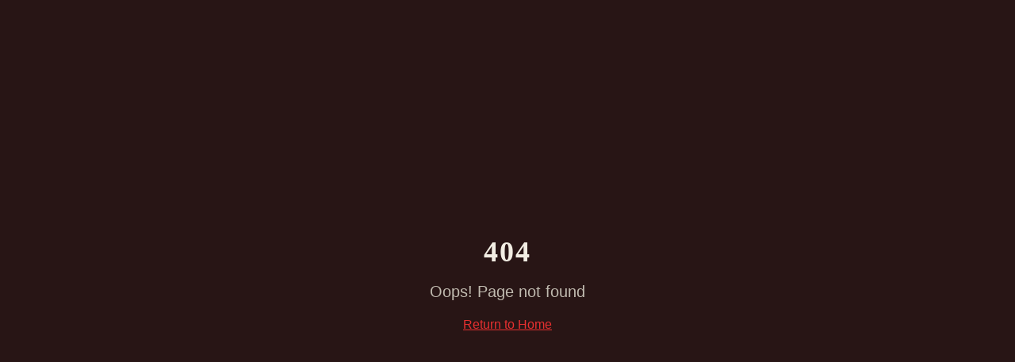

--- FILE ---
content_type: text/html; charset=utf-8
request_url: https://machinations.nyc/products/greek-cross-light-earrings
body_size: 788
content:
<!doctype html>
<html lang="en">
  <head>
    <meta charset="UTF-8" />
    <meta name="viewport" content="width=device-width, initial-scale=1.0" />
    <link rel="icon" href="/favicon.webp" type="image/webp" />
    <!-- Preconnect to external origins for faster loading -->
    <link rel="preconnect" href="https://machinations.myshopify.com" crossorigin />
    <link rel="preconnect" href="https://cdn.shopify.com" crossorigin />
    <link rel="preconnect" href="https://machinations.nyc" crossorigin />
    <link rel="dns-prefetch" href="https://machinations.myshopify.com" />
    <link rel="dns-prefetch" href="https://cdn.shopify.com" />
    <link rel="dns-prefetch" href="https://machinations.nyc" />
    
    <title>Machinations | Handcrafted Mystical Jewelry from NYC</title>
    <meta name="description" content="Handcrafted sterling silver and gold talismans. Mystical jewelry featuring occult symbols, gemstones, and ancient motifs. Made in New York." />

    <!-- Open Graph / Social Share -->
    <meta property="og:title" content="Machinations | Handcrafted Mystical Jewelry" />
    <meta property="og:description" content="Handcrafted sterling silver and gold talismans. Mystical jewelry featuring occult symbols, gemstones, and ancient motifs. Made in New York." />
    <meta property="og:type" content="website" />
    <meta property="og:image" content="/og-image.png" />

    <!-- Twitter Card -->
    <meta name="twitter:card" content="summary_large_image" />
    <meta name="twitter:site" content="@machinationsny" />
    <meta name="twitter:image" content="/og-image.png" />
    <script type="module" crossorigin src="/assets/index-D_M_qKg6.js"></script>
    <link rel="stylesheet" crossorigin href="/assets/index-Co1S6v94.css">
  <script defer src="https://machinations.nyc/~flock.js" data-proxy-url="https://machinations.nyc/~api/analytics"></script></head>

  <body>
    <div id="root"></div>
  </body>
</html>


--- FILE ---
content_type: text/javascript; charset=utf-8
request_url: https://machinations.nyc/assets/index-D_M_qKg6.js
body_size: 292474
content:
var hx=e=>{throw TypeError(e)};var Vh=(e,t,n)=>t.has(e)||hx("Cannot "+n);var T=(e,t,n)=>(Vh(e,t,"read from private field"),n?n.call(e):t.get(e)),oe=(e,t,n)=>t.has(e)?hx("Cannot add the same private member more than once"):t instanceof WeakSet?t.add(e):t.set(e,n),K=(e,t,n,r)=>(Vh(e,t,"write to private field"),r?r.call(e,n):t.set(e,n),n),we=(e,t,n)=>(Vh(e,t,"access private method"),n);var Lc=(e,t,n,r)=>({set _(s){K(e,t,s,n)},get _(){return T(e,t,r)}});function v_(e,t){for(var n=0;n<t.length;n++){const r=t[n];if(typeof r!="string"&&!Array.isArray(r)){for(const s in r)if(s!=="default"&&!(s in e)){const i=Object.getOwnPropertyDescriptor(r,s);i&&Object.defineProperty(e,s,i.get?i:{enumerable:!0,get:()=>r[s]})}}}return Object.freeze(Object.defineProperty(e,Symbol.toStringTag,{value:"Module"}))}(function(){const t=document.createElement("link").relList;if(t&&t.supports&&t.supports("modulepreload"))return;for(const s of document.querySelectorAll('link[rel="modulepreload"]'))r(s);new MutationObserver(s=>{for(const i of s)if(i.type==="childList")for(const o of i.addedNodes)o.tagName==="LINK"&&o.rel==="modulepreload"&&r(o)}).observe(document,{childList:!0,subtree:!0});function n(s){const i={};return s.integrity&&(i.integrity=s.integrity),s.referrerPolicy&&(i.referrerPolicy=s.referrerPolicy),s.crossOrigin==="use-credentials"?i.credentials="include":s.crossOrigin==="anonymous"?i.credentials="omit":i.credentials="same-origin",i}function r(s){if(s.ep)return;s.ep=!0;const i=n(s);fetch(s.href,i)}})();function L1(e){return e&&e.__esModule&&Object.prototype.hasOwnProperty.call(e,"default")?e.default:e}var F1={exports:{}},Vd={},$1={exports:{}},ge={};/**
 * @license React
 * react.production.min.js
 *
 * Copyright (c) Facebook, Inc. and its affiliates.
 *
 * This source code is licensed under the MIT license found in the
 * LICENSE file in the root directory of this source tree.
 */var mc=Symbol.for("react.element"),x_=Symbol.for("react.portal"),w_=Symbol.for("react.fragment"),b_=Symbol.for("react.strict_mode"),S_=Symbol.for("react.profiler"),j_=Symbol.for("react.provider"),N_=Symbol.for("react.context"),k_=Symbol.for("react.forward_ref"),E_=Symbol.for("react.suspense"),T_=Symbol.for("react.memo"),C_=Symbol.for("react.lazy"),fx=Symbol.iterator;function A_(e){return e===null||typeof e!="object"?null:(e=fx&&e[fx]||e["@@iterator"],typeof e=="function"?e:null)}var B1={isMounted:function(){return!1},enqueueForceUpdate:function(){},enqueueReplaceState:function(){},enqueueSetState:function(){}},V1=Object.assign,U1={};function xa(e,t,n){this.props=e,this.context=t,this.refs=U1,this.updater=n||B1}xa.prototype.isReactComponent={};xa.prototype.setState=function(e,t){if(typeof e!="object"&&typeof e!="function"&&e!=null)throw Error("setState(...): takes an object of state variables to update or a function which returns an object of state variables.");this.updater.enqueueSetState(this,e,t,"setState")};xa.prototype.forceUpdate=function(e){this.updater.enqueueForceUpdate(this,e,"forceUpdate")};function z1(){}z1.prototype=xa.prototype;function Ag(e,t,n){this.props=e,this.context=t,this.refs=U1,this.updater=n||B1}var _g=Ag.prototype=new z1;_g.constructor=Ag;V1(_g,xa.prototype);_g.isPureReactComponent=!0;var px=Array.isArray,W1=Object.prototype.hasOwnProperty,Pg={current:null},H1={key:!0,ref:!0,__self:!0,__source:!0};function q1(e,t,n){var r,s={},i=null,o=null;if(t!=null)for(r in t.ref!==void 0&&(o=t.ref),t.key!==void 0&&(i=""+t.key),t)W1.call(t,r)&&!H1.hasOwnProperty(r)&&(s[r]=t[r]);var l=arguments.length-2;if(l===1)s.children=n;else if(1<l){for(var c=Array(l),u=0;u<l;u++)c[u]=arguments[u+2];s.children=c}if(e&&e.defaultProps)for(r in l=e.defaultProps,l)s[r]===void 0&&(s[r]=l[r]);return{$$typeof:mc,type:e,key:i,ref:o,props:s,_owner:Pg.current}}function __(e,t){return{$$typeof:mc,type:e.type,key:t,ref:e.ref,props:e.props,_owner:e._owner}}function Rg(e){return typeof e=="object"&&e!==null&&e.$$typeof===mc}function P_(e){var t={"=":"=0",":":"=2"};return"$"+e.replace(/[=:]/g,function(n){return t[n]})}var mx=/\/+/g;function Uh(e,t){return typeof e=="object"&&e!==null&&e.key!=null?P_(""+e.key):t.toString(36)}function ju(e,t,n,r,s){var i=typeof e;(i==="undefined"||i==="boolean")&&(e=null);var o=!1;if(e===null)o=!0;else switch(i){case"string":case"number":o=!0;break;case"object":switch(e.$$typeof){case mc:case x_:o=!0}}if(o)return o=e,s=s(o),e=r===""?"."+Uh(o,0):r,px(s)?(n="",e!=null&&(n=e.replace(mx,"$&/")+"/"),ju(s,t,n,"",function(u){return u})):s!=null&&(Rg(s)&&(s=__(s,n+(!s.key||o&&o.key===s.key?"":(""+s.key).replace(mx,"$&/")+"/")+e)),t.push(s)),1;if(o=0,r=r===""?".":r+":",px(e))for(var l=0;l<e.length;l++){i=e[l];var c=r+Uh(i,l);o+=ju(i,t,n,c,s)}else if(c=A_(e),typeof c=="function")for(e=c.call(e),l=0;!(i=e.next()).done;)i=i.value,c=r+Uh(i,l++),o+=ju(i,t,n,c,s);else if(i==="object")throw t=String(e),Error("Objects are not valid as a React child (found: "+(t==="[object Object]"?"object with keys {"+Object.keys(e).join(", ")+"}":t)+"). If you meant to render a collection of children, use an array instead.");return o}function Fc(e,t,n){if(e==null)return e;var r=[],s=0;return ju(e,r,"","",function(i){return t.call(n,i,s++)}),r}function R_(e){if(e._status===-1){var t=e._result;t=t(),t.then(function(n){(e._status===0||e._status===-1)&&(e._status=1,e._result=n)},function(n){(e._status===0||e._status===-1)&&(e._status=2,e._result=n)}),e._status===-1&&(e._status=0,e._result=t)}if(e._status===1)return e._result.default;throw e._result}var Bt={current:null},Nu={transition:null},I_={ReactCurrentDispatcher:Bt,ReactCurrentBatchConfig:Nu,ReactCurrentOwner:Pg};function G1(){throw Error("act(...) is not supported in production builds of React.")}ge.Children={map:Fc,forEach:function(e,t,n){Fc(e,function(){t.apply(this,arguments)},n)},count:function(e){var t=0;return Fc(e,function(){t++}),t},toArray:function(e){return Fc(e,function(t){return t})||[]},only:function(e){if(!Rg(e))throw Error("React.Children.only expected to receive a single React element child.");return e}};ge.Component=xa;ge.Fragment=w_;ge.Profiler=S_;ge.PureComponent=Ag;ge.StrictMode=b_;ge.Suspense=E_;ge.__SECRET_INTERNALS_DO_NOT_USE_OR_YOU_WILL_BE_FIRED=I_;ge.act=G1;ge.cloneElement=function(e,t,n){if(e==null)throw Error("React.cloneElement(...): The argument must be a React element, but you passed "+e+".");var r=V1({},e.props),s=e.key,i=e.ref,o=e._owner;if(t!=null){if(t.ref!==void 0&&(i=t.ref,o=Pg.current),t.key!==void 0&&(s=""+t.key),e.type&&e.type.defaultProps)var l=e.type.defaultProps;for(c in t)W1.call(t,c)&&!H1.hasOwnProperty(c)&&(r[c]=t[c]===void 0&&l!==void 0?l[c]:t[c])}var c=arguments.length-2;if(c===1)r.children=n;else if(1<c){l=Array(c);for(var u=0;u<c;u++)l[u]=arguments[u+2];r.children=l}return{$$typeof:mc,type:e.type,key:s,ref:i,props:r,_owner:o}};ge.createContext=function(e){return e={$$typeof:N_,_currentValue:e,_currentValue2:e,_threadCount:0,Provider:null,Consumer:null,_defaultValue:null,_globalName:null},e.Provider={$$typeof:j_,_context:e},e.Consumer=e};ge.createElement=q1;ge.createFactory=function(e){var t=q1.bind(null,e);return t.type=e,t};ge.createRef=function(){return{current:null}};ge.forwardRef=function(e){return{$$typeof:k_,render:e}};ge.isValidElement=Rg;ge.lazy=function(e){return{$$typeof:C_,_payload:{_status:-1,_result:e},_init:R_}};ge.memo=function(e,t){return{$$typeof:T_,type:e,compare:t===void 0?null:t}};ge.startTransition=function(e){var t=Nu.transition;Nu.transition={};try{e()}finally{Nu.transition=t}};ge.unstable_act=G1;ge.useCallback=function(e,t){return Bt.current.useCallback(e,t)};ge.useContext=function(e){return Bt.current.useContext(e)};ge.useDebugValue=function(){};ge.useDeferredValue=function(e){return Bt.current.useDeferredValue(e)};ge.useEffect=function(e,t){return Bt.current.useEffect(e,t)};ge.useId=function(){return Bt.current.useId()};ge.useImperativeHandle=function(e,t,n){return Bt.current.useImperativeHandle(e,t,n)};ge.useInsertionEffect=function(e,t){return Bt.current.useInsertionEffect(e,t)};ge.useLayoutEffect=function(e,t){return Bt.current.useLayoutEffect(e,t)};ge.useMemo=function(e,t){return Bt.current.useMemo(e,t)};ge.useReducer=function(e,t,n){return Bt.current.useReducer(e,t,n)};ge.useRef=function(e){return Bt.current.useRef(e)};ge.useState=function(e){return Bt.current.useState(e)};ge.useSyncExternalStore=function(e,t,n){return Bt.current.useSyncExternalStore(e,t,n)};ge.useTransition=function(){return Bt.current.useTransition()};ge.version="18.3.1";$1.exports=ge;var g=$1.exports;const D=L1(g),Ig=v_({__proto__:null,default:D},[g]);/**
 * @license React
 * react-jsx-runtime.production.min.js
 *
 * Copyright (c) Facebook, Inc. and its affiliates.
 *
 * This source code is licensed under the MIT license found in the
 * LICENSE file in the root directory of this source tree.
 */var O_=g,M_=Symbol.for("react.element"),D_=Symbol.for("react.fragment"),L_=Object.prototype.hasOwnProperty,F_=O_.__SECRET_INTERNALS_DO_NOT_USE_OR_YOU_WILL_BE_FIRED.ReactCurrentOwner,$_={key:!0,ref:!0,__self:!0,__source:!0};function K1(e,t,n){var r,s={},i=null,o=null;n!==void 0&&(i=""+n),t.key!==void 0&&(i=""+t.key),t.ref!==void 0&&(o=t.ref);for(r in t)L_.call(t,r)&&!$_.hasOwnProperty(r)&&(s[r]=t[r]);if(e&&e.defaultProps)for(r in t=e.defaultProps,t)s[r]===void 0&&(s[r]=t[r]);return{$$typeof:M_,type:e,key:i,ref:o,props:s,_owner:F_.current}}Vd.Fragment=D_;Vd.jsx=K1;Vd.jsxs=K1;F1.exports=Vd;var a=F1.exports,Y1={exports:{}},gn={},Q1={exports:{}},J1={};/**
 * @license React
 * scheduler.production.min.js
 *
 * Copyright (c) Facebook, Inc. and its affiliates.
 *
 * This source code is licensed under the MIT license found in the
 * LICENSE file in the root directory of this source tree.
 */(function(e){function t(P,I){var B=P.length;P.push(I);e:for(;0<B;){var q=B-1>>>1,J=P[q];if(0<s(J,I))P[q]=I,P[B]=J,B=q;else break e}}function n(P){return P.length===0?null:P[0]}function r(P){if(P.length===0)return null;var I=P[0],B=P.pop();if(B!==I){P[0]=B;e:for(var q=0,J=P.length,X=J>>>1;q<X;){var ce=2*(q+1)-1,le=P[ce],Ae=ce+1,z=P[Ae];if(0>s(le,B))Ae<J&&0>s(z,le)?(P[q]=z,P[Ae]=B,q=Ae):(P[q]=le,P[ce]=B,q=ce);else if(Ae<J&&0>s(z,B))P[q]=z,P[Ae]=B,q=Ae;else break e}}return I}function s(P,I){var B=P.sortIndex-I.sortIndex;return B!==0?B:P.id-I.id}if(typeof performance=="object"&&typeof performance.now=="function"){var i=performance;e.unstable_now=function(){return i.now()}}else{var o=Date,l=o.now();e.unstable_now=function(){return o.now()-l}}var c=[],u=[],d=1,h=null,f=3,p=!1,b=!1,m=!1,x=typeof setTimeout=="function"?setTimeout:null,v=typeof clearTimeout=="function"?clearTimeout:null,y=typeof setImmediate<"u"?setImmediate:null;typeof navigator<"u"&&navigator.scheduling!==void 0&&navigator.scheduling.isInputPending!==void 0&&navigator.scheduling.isInputPending.bind(navigator.scheduling);function w(P){for(var I=n(u);I!==null;){if(I.callback===null)r(u);else if(I.startTime<=P)r(u),I.sortIndex=I.expirationTime,t(c,I);else break;I=n(u)}}function S(P){if(m=!1,w(P),!b)if(n(c)!==null)b=!0,W(j);else{var I=n(u);I!==null&&V(S,I.startTime-P)}}function j(P,I){b=!1,m&&(m=!1,v(C),C=-1),p=!0;var B=f;try{for(w(I),h=n(c);h!==null&&(!(h.expirationTime>I)||P&&!O());){var q=h.callback;if(typeof q=="function"){h.callback=null,f=h.priorityLevel;var J=q(h.expirationTime<=I);I=e.unstable_now(),typeof J=="function"?h.callback=J:h===n(c)&&r(c),w(I)}else r(c);h=n(c)}if(h!==null)var X=!0;else{var ce=n(u);ce!==null&&V(S,ce.startTime-I),X=!1}return X}finally{h=null,f=B,p=!1}}var N=!1,k=null,C=-1,R=5,_=-1;function O(){return!(e.unstable_now()-_<R)}function M(){if(k!==null){var P=e.unstable_now();_=P;var I=!0;try{I=k(!0,P)}finally{I?U():(N=!1,k=null)}}else N=!1}var U;if(typeof y=="function")U=function(){y(M)};else if(typeof MessageChannel<"u"){var L=new MessageChannel,Q=L.port2;L.port1.onmessage=M,U=function(){Q.postMessage(null)}}else U=function(){x(M,0)};function W(P){k=P,N||(N=!0,U())}function V(P,I){C=x(function(){P(e.unstable_now())},I)}e.unstable_IdlePriority=5,e.unstable_ImmediatePriority=1,e.unstable_LowPriority=4,e.unstable_NormalPriority=3,e.unstable_Profiling=null,e.unstable_UserBlockingPriority=2,e.unstable_cancelCallback=function(P){P.callback=null},e.unstable_continueExecution=function(){b||p||(b=!0,W(j))},e.unstable_forceFrameRate=function(P){0>P||125<P?console.error("forceFrameRate takes a positive int between 0 and 125, forcing frame rates higher than 125 fps is not supported"):R=0<P?Math.floor(1e3/P):5},e.unstable_getCurrentPriorityLevel=function(){return f},e.unstable_getFirstCallbackNode=function(){return n(c)},e.unstable_next=function(P){switch(f){case 1:case 2:case 3:var I=3;break;default:I=f}var B=f;f=I;try{return P()}finally{f=B}},e.unstable_pauseExecution=function(){},e.unstable_requestPaint=function(){},e.unstable_runWithPriority=function(P,I){switch(P){case 1:case 2:case 3:case 4:case 5:break;default:P=3}var B=f;f=P;try{return I()}finally{f=B}},e.unstable_scheduleCallback=function(P,I,B){var q=e.unstable_now();switch(typeof B=="object"&&B!==null?(B=B.delay,B=typeof B=="number"&&0<B?q+B:q):B=q,P){case 1:var J=-1;break;case 2:J=250;break;case 5:J=1073741823;break;case 4:J=1e4;break;default:J=5e3}return J=B+J,P={id:d++,callback:I,priorityLevel:P,startTime:B,expirationTime:J,sortIndex:-1},B>q?(P.sortIndex=B,t(u,P),n(c)===null&&P===n(u)&&(m?(v(C),C=-1):m=!0,V(S,B-q))):(P.sortIndex=J,t(c,P),b||p||(b=!0,W(j))),P},e.unstable_shouldYield=O,e.unstable_wrapCallback=function(P){var I=f;return function(){var B=f;f=I;try{return P.apply(this,arguments)}finally{f=B}}}})(J1);Q1.exports=J1;var B_=Q1.exports;/**
 * @license React
 * react-dom.production.min.js
 *
 * Copyright (c) Facebook, Inc. and its affiliates.
 *
 * This source code is licensed under the MIT license found in the
 * LICENSE file in the root directory of this source tree.
 */var V_=g,pn=B_;function F(e){for(var t="https://reactjs.org/docs/error-decoder.html?invariant="+e,n=1;n<arguments.length;n++)t+="&args[]="+encodeURIComponent(arguments[n]);return"Minified React error #"+e+"; visit "+t+" for the full message or use the non-minified dev environment for full errors and additional helpful warnings."}var X1=new Set,Rl={};function qi(e,t){ra(e,t),ra(e+"Capture",t)}function ra(e,t){for(Rl[e]=t,e=0;e<t.length;e++)X1.add(t[e])}var zr=!(typeof window>"u"||typeof window.document>"u"||typeof window.document.createElement>"u"),up=Object.prototype.hasOwnProperty,U_=/^[:A-Z_a-z\u00C0-\u00D6\u00D8-\u00F6\u00F8-\u02FF\u0370-\u037D\u037F-\u1FFF\u200C-\u200D\u2070-\u218F\u2C00-\u2FEF\u3001-\uD7FF\uF900-\uFDCF\uFDF0-\uFFFD][:A-Z_a-z\u00C0-\u00D6\u00D8-\u00F6\u00F8-\u02FF\u0370-\u037D\u037F-\u1FFF\u200C-\u200D\u2070-\u218F\u2C00-\u2FEF\u3001-\uD7FF\uF900-\uFDCF\uFDF0-\uFFFD\-.0-9\u00B7\u0300-\u036F\u203F-\u2040]*$/,gx={},yx={};function z_(e){return up.call(yx,e)?!0:up.call(gx,e)?!1:U_.test(e)?yx[e]=!0:(gx[e]=!0,!1)}function W_(e,t,n,r){if(n!==null&&n.type===0)return!1;switch(typeof t){case"function":case"symbol":return!0;case"boolean":return r?!1:n!==null?!n.acceptsBooleans:(e=e.toLowerCase().slice(0,5),e!=="data-"&&e!=="aria-");default:return!1}}function H_(e,t,n,r){if(t===null||typeof t>"u"||W_(e,t,n,r))return!0;if(r)return!1;if(n!==null)switch(n.type){case 3:return!t;case 4:return t===!1;case 5:return isNaN(t);case 6:return isNaN(t)||1>t}return!1}function Vt(e,t,n,r,s,i,o){this.acceptsBooleans=t===2||t===3||t===4,this.attributeName=r,this.attributeNamespace=s,this.mustUseProperty=n,this.propertyName=e,this.type=t,this.sanitizeURL=i,this.removeEmptyString=o}var jt={};"children dangerouslySetInnerHTML defaultValue defaultChecked innerHTML suppressContentEditableWarning suppressHydrationWarning style".split(" ").forEach(function(e){jt[e]=new Vt(e,0,!1,e,null,!1,!1)});[["acceptCharset","accept-charset"],["className","class"],["htmlFor","for"],["httpEquiv","http-equiv"]].forEach(function(e){var t=e[0];jt[t]=new Vt(t,1,!1,e[1],null,!1,!1)});["contentEditable","draggable","spellCheck","value"].forEach(function(e){jt[e]=new Vt(e,2,!1,e.toLowerCase(),null,!1,!1)});["autoReverse","externalResourcesRequired","focusable","preserveAlpha"].forEach(function(e){jt[e]=new Vt(e,2,!1,e,null,!1,!1)});"allowFullScreen async autoFocus autoPlay controls default defer disabled disablePictureInPicture disableRemotePlayback formNoValidate hidden loop noModule noValidate open playsInline readOnly required reversed scoped seamless itemScope".split(" ").forEach(function(e){jt[e]=new Vt(e,3,!1,e.toLowerCase(),null,!1,!1)});["checked","multiple","muted","selected"].forEach(function(e){jt[e]=new Vt(e,3,!0,e,null,!1,!1)});["capture","download"].forEach(function(e){jt[e]=new Vt(e,4,!1,e,null,!1,!1)});["cols","rows","size","span"].forEach(function(e){jt[e]=new Vt(e,6,!1,e,null,!1,!1)});["rowSpan","start"].forEach(function(e){jt[e]=new Vt(e,5,!1,e.toLowerCase(),null,!1,!1)});var Og=/[\-:]([a-z])/g;function Mg(e){return e[1].toUpperCase()}"accent-height alignment-baseline arabic-form baseline-shift cap-height clip-path clip-rule color-interpolation color-interpolation-filters color-profile color-rendering dominant-baseline enable-background fill-opacity fill-rule flood-color flood-opacity font-family font-size font-size-adjust font-stretch font-style font-variant font-weight glyph-name glyph-orientation-horizontal glyph-orientation-vertical horiz-adv-x horiz-origin-x image-rendering letter-spacing lighting-color marker-end marker-mid marker-start overline-position overline-thickness paint-order panose-1 pointer-events rendering-intent shape-rendering stop-color stop-opacity strikethrough-position strikethrough-thickness stroke-dasharray stroke-dashoffset stroke-linecap stroke-linejoin stroke-miterlimit stroke-opacity stroke-width text-anchor text-decoration text-rendering underline-position underline-thickness unicode-bidi unicode-range units-per-em v-alphabetic v-hanging v-ideographic v-mathematical vector-effect vert-adv-y vert-origin-x vert-origin-y word-spacing writing-mode xmlns:xlink x-height".split(" ").forEach(function(e){var t=e.replace(Og,Mg);jt[t]=new Vt(t,1,!1,e,null,!1,!1)});"xlink:actuate xlink:arcrole xlink:role xlink:show xlink:title xlink:type".split(" ").forEach(function(e){var t=e.replace(Og,Mg);jt[t]=new Vt(t,1,!1,e,"http://www.w3.org/1999/xlink",!1,!1)});["xml:base","xml:lang","xml:space"].forEach(function(e){var t=e.replace(Og,Mg);jt[t]=new Vt(t,1,!1,e,"http://www.w3.org/XML/1998/namespace",!1,!1)});["tabIndex","crossOrigin"].forEach(function(e){jt[e]=new Vt(e,1,!1,e.toLowerCase(),null,!1,!1)});jt.xlinkHref=new Vt("xlinkHref",1,!1,"xlink:href","http://www.w3.org/1999/xlink",!0,!1);["src","href","action","formAction"].forEach(function(e){jt[e]=new Vt(e,1,!1,e.toLowerCase(),null,!0,!0)});function Dg(e,t,n,r){var s=jt.hasOwnProperty(t)?jt[t]:null;(s!==null?s.type!==0:r||!(2<t.length)||t[0]!=="o"&&t[0]!=="O"||t[1]!=="n"&&t[1]!=="N")&&(H_(t,n,s,r)&&(n=null),r||s===null?z_(t)&&(n===null?e.removeAttribute(t):e.setAttribute(t,""+n)):s.mustUseProperty?e[s.propertyName]=n===null?s.type===3?!1:"":n:(t=s.attributeName,r=s.attributeNamespace,n===null?e.removeAttribute(t):(s=s.type,n=s===3||s===4&&n===!0?"":""+n,r?e.setAttributeNS(r,t,n):e.setAttribute(t,n))))}var Xr=V_.__SECRET_INTERNALS_DO_NOT_USE_OR_YOU_WILL_BE_FIRED,$c=Symbol.for("react.element"),fo=Symbol.for("react.portal"),po=Symbol.for("react.fragment"),Lg=Symbol.for("react.strict_mode"),dp=Symbol.for("react.profiler"),Z1=Symbol.for("react.provider"),eS=Symbol.for("react.context"),Fg=Symbol.for("react.forward_ref"),hp=Symbol.for("react.suspense"),fp=Symbol.for("react.suspense_list"),$g=Symbol.for("react.memo"),us=Symbol.for("react.lazy"),tS=Symbol.for("react.offscreen"),vx=Symbol.iterator;function Wa(e){return e===null||typeof e!="object"?null:(e=vx&&e[vx]||e["@@iterator"],typeof e=="function"?e:null)}var We=Object.assign,zh;function al(e){if(zh===void 0)try{throw Error()}catch(n){var t=n.stack.trim().match(/\n( *(at )?)/);zh=t&&t[1]||""}return`
`+zh+e}var Wh=!1;function Hh(e,t){if(!e||Wh)return"";Wh=!0;var n=Error.prepareStackTrace;Error.prepareStackTrace=void 0;try{if(t)if(t=function(){throw Error()},Object.defineProperty(t.prototype,"props",{set:function(){throw Error()}}),typeof Reflect=="object"&&Reflect.construct){try{Reflect.construct(t,[])}catch(u){var r=u}Reflect.construct(e,[],t)}else{try{t.call()}catch(u){r=u}e.call(t.prototype)}else{try{throw Error()}catch(u){r=u}e()}}catch(u){if(u&&r&&typeof u.stack=="string"){for(var s=u.stack.split(`
`),i=r.stack.split(`
`),o=s.length-1,l=i.length-1;1<=o&&0<=l&&s[o]!==i[l];)l--;for(;1<=o&&0<=l;o--,l--)if(s[o]!==i[l]){if(o!==1||l!==1)do if(o--,l--,0>l||s[o]!==i[l]){var c=`
`+s[o].replace(" at new "," at ");return e.displayName&&c.includes("<anonymous>")&&(c=c.replace("<anonymous>",e.displayName)),c}while(1<=o&&0<=l);break}}}finally{Wh=!1,Error.prepareStackTrace=n}return(e=e?e.displayName||e.name:"")?al(e):""}function q_(e){switch(e.tag){case 5:return al(e.type);case 16:return al("Lazy");case 13:return al("Suspense");case 19:return al("SuspenseList");case 0:case 2:case 15:return e=Hh(e.type,!1),e;case 11:return e=Hh(e.type.render,!1),e;case 1:return e=Hh(e.type,!0),e;default:return""}}function pp(e){if(e==null)return null;if(typeof e=="function")return e.displayName||e.name||null;if(typeof e=="string")return e;switch(e){case po:return"Fragment";case fo:return"Portal";case dp:return"Profiler";case Lg:return"StrictMode";case hp:return"Suspense";case fp:return"SuspenseList"}if(typeof e=="object")switch(e.$$typeof){case eS:return(e.displayName||"Context")+".Consumer";case Z1:return(e._context.displayName||"Context")+".Provider";case Fg:var t=e.render;return e=e.displayName,e||(e=t.displayName||t.name||"",e=e!==""?"ForwardRef("+e+")":"ForwardRef"),e;case $g:return t=e.displayName||null,t!==null?t:pp(e.type)||"Memo";case us:t=e._payload,e=e._init;try{return pp(e(t))}catch{}}return null}function G_(e){var t=e.type;switch(e.tag){case 24:return"Cache";case 9:return(t.displayName||"Context")+".Consumer";case 10:return(t._context.displayName||"Context")+".Provider";case 18:return"DehydratedFragment";case 11:return e=t.render,e=e.displayName||e.name||"",t.displayName||(e!==""?"ForwardRef("+e+")":"ForwardRef");case 7:return"Fragment";case 5:return t;case 4:return"Portal";case 3:return"Root";case 6:return"Text";case 16:return pp(t);case 8:return t===Lg?"StrictMode":"Mode";case 22:return"Offscreen";case 12:return"Profiler";case 21:return"Scope";case 13:return"Suspense";case 19:return"SuspenseList";case 25:return"TracingMarker";case 1:case 0:case 17:case 2:case 14:case 15:if(typeof t=="function")return t.displayName||t.name||null;if(typeof t=="string")return t}return null}function Fs(e){switch(typeof e){case"boolean":case"number":case"string":case"undefined":return e;case"object":return e;default:return""}}function nS(e){var t=e.type;return(e=e.nodeName)&&e.toLowerCase()==="input"&&(t==="checkbox"||t==="radio")}function K_(e){var t=nS(e)?"checked":"value",n=Object.getOwnPropertyDescriptor(e.constructor.prototype,t),r=""+e[t];if(!e.hasOwnProperty(t)&&typeof n<"u"&&typeof n.get=="function"&&typeof n.set=="function"){var s=n.get,i=n.set;return Object.defineProperty(e,t,{configurable:!0,get:function(){return s.call(this)},set:function(o){r=""+o,i.call(this,o)}}),Object.defineProperty(e,t,{enumerable:n.enumerable}),{getValue:function(){return r},setValue:function(o){r=""+o},stopTracking:function(){e._valueTracker=null,delete e[t]}}}}function Bc(e){e._valueTracker||(e._valueTracker=K_(e))}function rS(e){if(!e)return!1;var t=e._valueTracker;if(!t)return!0;var n=t.getValue(),r="";return e&&(r=nS(e)?e.checked?"true":"false":e.value),e=r,e!==n?(t.setValue(e),!0):!1}function Ku(e){if(e=e||(typeof document<"u"?document:void 0),typeof e>"u")return null;try{return e.activeElement||e.body}catch{return e.body}}function mp(e,t){var n=t.checked;return We({},t,{defaultChecked:void 0,defaultValue:void 0,value:void 0,checked:n??e._wrapperState.initialChecked})}function xx(e,t){var n=t.defaultValue==null?"":t.defaultValue,r=t.checked!=null?t.checked:t.defaultChecked;n=Fs(t.value!=null?t.value:n),e._wrapperState={initialChecked:r,initialValue:n,controlled:t.type==="checkbox"||t.type==="radio"?t.checked!=null:t.value!=null}}function sS(e,t){t=t.checked,t!=null&&Dg(e,"checked",t,!1)}function gp(e,t){sS(e,t);var n=Fs(t.value),r=t.type;if(n!=null)r==="number"?(n===0&&e.value===""||e.value!=n)&&(e.value=""+n):e.value!==""+n&&(e.value=""+n);else if(r==="submit"||r==="reset"){e.removeAttribute("value");return}t.hasOwnProperty("value")?yp(e,t.type,n):t.hasOwnProperty("defaultValue")&&yp(e,t.type,Fs(t.defaultValue)),t.checked==null&&t.defaultChecked!=null&&(e.defaultChecked=!!t.defaultChecked)}function wx(e,t,n){if(t.hasOwnProperty("value")||t.hasOwnProperty("defaultValue")){var r=t.type;if(!(r!=="submit"&&r!=="reset"||t.value!==void 0&&t.value!==null))return;t=""+e._wrapperState.initialValue,n||t===e.value||(e.value=t),e.defaultValue=t}n=e.name,n!==""&&(e.name=""),e.defaultChecked=!!e._wrapperState.initialChecked,n!==""&&(e.name=n)}function yp(e,t,n){(t!=="number"||Ku(e.ownerDocument)!==e)&&(n==null?e.defaultValue=""+e._wrapperState.initialValue:e.defaultValue!==""+n&&(e.defaultValue=""+n))}var ll=Array.isArray;function Ro(e,t,n,r){if(e=e.options,t){t={};for(var s=0;s<n.length;s++)t["$"+n[s]]=!0;for(n=0;n<e.length;n++)s=t.hasOwnProperty("$"+e[n].value),e[n].selected!==s&&(e[n].selected=s),s&&r&&(e[n].defaultSelected=!0)}else{for(n=""+Fs(n),t=null,s=0;s<e.length;s++){if(e[s].value===n){e[s].selected=!0,r&&(e[s].defaultSelected=!0);return}t!==null||e[s].disabled||(t=e[s])}t!==null&&(t.selected=!0)}}function vp(e,t){if(t.dangerouslySetInnerHTML!=null)throw Error(F(91));return We({},t,{value:void 0,defaultValue:void 0,children:""+e._wrapperState.initialValue})}function bx(e,t){var n=t.value;if(n==null){if(n=t.children,t=t.defaultValue,n!=null){if(t!=null)throw Error(F(92));if(ll(n)){if(1<n.length)throw Error(F(93));n=n[0]}t=n}t==null&&(t=""),n=t}e._wrapperState={initialValue:Fs(n)}}function iS(e,t){var n=Fs(t.value),r=Fs(t.defaultValue);n!=null&&(n=""+n,n!==e.value&&(e.value=n),t.defaultValue==null&&e.defaultValue!==n&&(e.defaultValue=n)),r!=null&&(e.defaultValue=""+r)}function Sx(e){var t=e.textContent;t===e._wrapperState.initialValue&&t!==""&&t!==null&&(e.value=t)}function oS(e){switch(e){case"svg":return"http://www.w3.org/2000/svg";case"math":return"http://www.w3.org/1998/Math/MathML";default:return"http://www.w3.org/1999/xhtml"}}function xp(e,t){return e==null||e==="http://www.w3.org/1999/xhtml"?oS(t):e==="http://www.w3.org/2000/svg"&&t==="foreignObject"?"http://www.w3.org/1999/xhtml":e}var Vc,aS=function(e){return typeof MSApp<"u"&&MSApp.execUnsafeLocalFunction?function(t,n,r,s){MSApp.execUnsafeLocalFunction(function(){return e(t,n,r,s)})}:e}(function(e,t){if(e.namespaceURI!=="http://www.w3.org/2000/svg"||"innerHTML"in e)e.innerHTML=t;else{for(Vc=Vc||document.createElement("div"),Vc.innerHTML="<svg>"+t.valueOf().toString()+"</svg>",t=Vc.firstChild;e.firstChild;)e.removeChild(e.firstChild);for(;t.firstChild;)e.appendChild(t.firstChild)}});function Il(e,t){if(t){var n=e.firstChild;if(n&&n===e.lastChild&&n.nodeType===3){n.nodeValue=t;return}}e.textContent=t}var ml={animationIterationCount:!0,aspectRatio:!0,borderImageOutset:!0,borderImageSlice:!0,borderImageWidth:!0,boxFlex:!0,boxFlexGroup:!0,boxOrdinalGroup:!0,columnCount:!0,columns:!0,flex:!0,flexGrow:!0,flexPositive:!0,flexShrink:!0,flexNegative:!0,flexOrder:!0,gridArea:!0,gridRow:!0,gridRowEnd:!0,gridRowSpan:!0,gridRowStart:!0,gridColumn:!0,gridColumnEnd:!0,gridColumnSpan:!0,gridColumnStart:!0,fontWeight:!0,lineClamp:!0,lineHeight:!0,opacity:!0,order:!0,orphans:!0,tabSize:!0,widows:!0,zIndex:!0,zoom:!0,fillOpacity:!0,floodOpacity:!0,stopOpacity:!0,strokeDasharray:!0,strokeDashoffset:!0,strokeMiterlimit:!0,strokeOpacity:!0,strokeWidth:!0},Y_=["Webkit","ms","Moz","O"];Object.keys(ml).forEach(function(e){Y_.forEach(function(t){t=t+e.charAt(0).toUpperCase()+e.substring(1),ml[t]=ml[e]})});function lS(e,t,n){return t==null||typeof t=="boolean"||t===""?"":n||typeof t!="number"||t===0||ml.hasOwnProperty(e)&&ml[e]?(""+t).trim():t+"px"}function cS(e,t){e=e.style;for(var n in t)if(t.hasOwnProperty(n)){var r=n.indexOf("--")===0,s=lS(n,t[n],r);n==="float"&&(n="cssFloat"),r?e.setProperty(n,s):e[n]=s}}var Q_=We({menuitem:!0},{area:!0,base:!0,br:!0,col:!0,embed:!0,hr:!0,img:!0,input:!0,keygen:!0,link:!0,meta:!0,param:!0,source:!0,track:!0,wbr:!0});function wp(e,t){if(t){if(Q_[e]&&(t.children!=null||t.dangerouslySetInnerHTML!=null))throw Error(F(137,e));if(t.dangerouslySetInnerHTML!=null){if(t.children!=null)throw Error(F(60));if(typeof t.dangerouslySetInnerHTML!="object"||!("__html"in t.dangerouslySetInnerHTML))throw Error(F(61))}if(t.style!=null&&typeof t.style!="object")throw Error(F(62))}}function bp(e,t){if(e.indexOf("-")===-1)return typeof t.is=="string";switch(e){case"annotation-xml":case"color-profile":case"font-face":case"font-face-src":case"font-face-uri":case"font-face-format":case"font-face-name":case"missing-glyph":return!1;default:return!0}}var Sp=null;function Bg(e){return e=e.target||e.srcElement||window,e.correspondingUseElement&&(e=e.correspondingUseElement),e.nodeType===3?e.parentNode:e}var jp=null,Io=null,Oo=null;function jx(e){if(e=vc(e)){if(typeof jp!="function")throw Error(F(280));var t=e.stateNode;t&&(t=qd(t),jp(e.stateNode,e.type,t))}}function uS(e){Io?Oo?Oo.push(e):Oo=[e]:Io=e}function dS(){if(Io){var e=Io,t=Oo;if(Oo=Io=null,jx(e),t)for(e=0;e<t.length;e++)jx(t[e])}}function hS(e,t){return e(t)}function fS(){}var qh=!1;function pS(e,t,n){if(qh)return e(t,n);qh=!0;try{return hS(e,t,n)}finally{qh=!1,(Io!==null||Oo!==null)&&(fS(),dS())}}function Ol(e,t){var n=e.stateNode;if(n===null)return null;var r=qd(n);if(r===null)return null;n=r[t];e:switch(t){case"onClick":case"onClickCapture":case"onDoubleClick":case"onDoubleClickCapture":case"onMouseDown":case"onMouseDownCapture":case"onMouseMove":case"onMouseMoveCapture":case"onMouseUp":case"onMouseUpCapture":case"onMouseEnter":(r=!r.disabled)||(e=e.type,r=!(e==="button"||e==="input"||e==="select"||e==="textarea")),e=!r;break e;default:e=!1}if(e)return null;if(n&&typeof n!="function")throw Error(F(231,t,typeof n));return n}var Np=!1;if(zr)try{var Ha={};Object.defineProperty(Ha,"passive",{get:function(){Np=!0}}),window.addEventListener("test",Ha,Ha),window.removeEventListener("test",Ha,Ha)}catch{Np=!1}function J_(e,t,n,r,s,i,o,l,c){var u=Array.prototype.slice.call(arguments,3);try{t.apply(n,u)}catch(d){this.onError(d)}}var gl=!1,Yu=null,Qu=!1,kp=null,X_={onError:function(e){gl=!0,Yu=e}};function Z_(e,t,n,r,s,i,o,l,c){gl=!1,Yu=null,J_.apply(X_,arguments)}function e2(e,t,n,r,s,i,o,l,c){if(Z_.apply(this,arguments),gl){if(gl){var u=Yu;gl=!1,Yu=null}else throw Error(F(198));Qu||(Qu=!0,kp=u)}}function Gi(e){var t=e,n=e;if(e.alternate)for(;t.return;)t=t.return;else{e=t;do t=e,t.flags&4098&&(n=t.return),e=t.return;while(e)}return t.tag===3?n:null}function mS(e){if(e.tag===13){var t=e.memoizedState;if(t===null&&(e=e.alternate,e!==null&&(t=e.memoizedState)),t!==null)return t.dehydrated}return null}function Nx(e){if(Gi(e)!==e)throw Error(F(188))}function t2(e){var t=e.alternate;if(!t){if(t=Gi(e),t===null)throw Error(F(188));return t!==e?null:e}for(var n=e,r=t;;){var s=n.return;if(s===null)break;var i=s.alternate;if(i===null){if(r=s.return,r!==null){n=r;continue}break}if(s.child===i.child){for(i=s.child;i;){if(i===n)return Nx(s),e;if(i===r)return Nx(s),t;i=i.sibling}throw Error(F(188))}if(n.return!==r.return)n=s,r=i;else{for(var o=!1,l=s.child;l;){if(l===n){o=!0,n=s,r=i;break}if(l===r){o=!0,r=s,n=i;break}l=l.sibling}if(!o){for(l=i.child;l;){if(l===n){o=!0,n=i,r=s;break}if(l===r){o=!0,r=i,n=s;break}l=l.sibling}if(!o)throw Error(F(189))}}if(n.alternate!==r)throw Error(F(190))}if(n.tag!==3)throw Error(F(188));return n.stateNode.current===n?e:t}function gS(e){return e=t2(e),e!==null?yS(e):null}function yS(e){if(e.tag===5||e.tag===6)return e;for(e=e.child;e!==null;){var t=yS(e);if(t!==null)return t;e=e.sibling}return null}var vS=pn.unstable_scheduleCallback,kx=pn.unstable_cancelCallback,n2=pn.unstable_shouldYield,r2=pn.unstable_requestPaint,Xe=pn.unstable_now,s2=pn.unstable_getCurrentPriorityLevel,Vg=pn.unstable_ImmediatePriority,xS=pn.unstable_UserBlockingPriority,Ju=pn.unstable_NormalPriority,i2=pn.unstable_LowPriority,wS=pn.unstable_IdlePriority,Ud=null,br=null;function o2(e){if(br&&typeof br.onCommitFiberRoot=="function")try{br.onCommitFiberRoot(Ud,e,void 0,(e.current.flags&128)===128)}catch{}}var Zn=Math.clz32?Math.clz32:c2,a2=Math.log,l2=Math.LN2;function c2(e){return e>>>=0,e===0?32:31-(a2(e)/l2|0)|0}var Uc=64,zc=4194304;function cl(e){switch(e&-e){case 1:return 1;case 2:return 2;case 4:return 4;case 8:return 8;case 16:return 16;case 32:return 32;case 64:case 128:case 256:case 512:case 1024:case 2048:case 4096:case 8192:case 16384:case 32768:case 65536:case 131072:case 262144:case 524288:case 1048576:case 2097152:return e&4194240;case 4194304:case 8388608:case 16777216:case 33554432:case 67108864:return e&130023424;case 134217728:return 134217728;case 268435456:return 268435456;case 536870912:return 536870912;case 1073741824:return 1073741824;default:return e}}function Xu(e,t){var n=e.pendingLanes;if(n===0)return 0;var r=0,s=e.suspendedLanes,i=e.pingedLanes,o=n&268435455;if(o!==0){var l=o&~s;l!==0?r=cl(l):(i&=o,i!==0&&(r=cl(i)))}else o=n&~s,o!==0?r=cl(o):i!==0&&(r=cl(i));if(r===0)return 0;if(t!==0&&t!==r&&!(t&s)&&(s=r&-r,i=t&-t,s>=i||s===16&&(i&4194240)!==0))return t;if(r&4&&(r|=n&16),t=e.entangledLanes,t!==0)for(e=e.entanglements,t&=r;0<t;)n=31-Zn(t),s=1<<n,r|=e[n],t&=~s;return r}function u2(e,t){switch(e){case 1:case 2:case 4:return t+250;case 8:case 16:case 32:case 64:case 128:case 256:case 512:case 1024:case 2048:case 4096:case 8192:case 16384:case 32768:case 65536:case 131072:case 262144:case 524288:case 1048576:case 2097152:return t+5e3;case 4194304:case 8388608:case 16777216:case 33554432:case 67108864:return-1;case 134217728:case 268435456:case 536870912:case 1073741824:return-1;default:return-1}}function d2(e,t){for(var n=e.suspendedLanes,r=e.pingedLanes,s=e.expirationTimes,i=e.pendingLanes;0<i;){var o=31-Zn(i),l=1<<o,c=s[o];c===-1?(!(l&n)||l&r)&&(s[o]=u2(l,t)):c<=t&&(e.expiredLanes|=l),i&=~l}}function Ep(e){return e=e.pendingLanes&-1073741825,e!==0?e:e&1073741824?1073741824:0}function bS(){var e=Uc;return Uc<<=1,!(Uc&4194240)&&(Uc=64),e}function Gh(e){for(var t=[],n=0;31>n;n++)t.push(e);return t}function gc(e,t,n){e.pendingLanes|=t,t!==536870912&&(e.suspendedLanes=0,e.pingedLanes=0),e=e.eventTimes,t=31-Zn(t),e[t]=n}function h2(e,t){var n=e.pendingLanes&~t;e.pendingLanes=t,e.suspendedLanes=0,e.pingedLanes=0,e.expiredLanes&=t,e.mutableReadLanes&=t,e.entangledLanes&=t,t=e.entanglements;var r=e.eventTimes;for(e=e.expirationTimes;0<n;){var s=31-Zn(n),i=1<<s;t[s]=0,r[s]=-1,e[s]=-1,n&=~i}}function Ug(e,t){var n=e.entangledLanes|=t;for(e=e.entanglements;n;){var r=31-Zn(n),s=1<<r;s&t|e[r]&t&&(e[r]|=t),n&=~s}}var Ce=0;function SS(e){return e&=-e,1<e?4<e?e&268435455?16:536870912:4:1}var jS,zg,NS,kS,ES,Tp=!1,Wc=[],Ts=null,Cs=null,As=null,Ml=new Map,Dl=new Map,fs=[],f2="mousedown mouseup touchcancel touchend touchstart auxclick dblclick pointercancel pointerdown pointerup dragend dragstart drop compositionend compositionstart keydown keypress keyup input textInput copy cut paste click change contextmenu reset submit".split(" ");function Ex(e,t){switch(e){case"focusin":case"focusout":Ts=null;break;case"dragenter":case"dragleave":Cs=null;break;case"mouseover":case"mouseout":As=null;break;case"pointerover":case"pointerout":Ml.delete(t.pointerId);break;case"gotpointercapture":case"lostpointercapture":Dl.delete(t.pointerId)}}function qa(e,t,n,r,s,i){return e===null||e.nativeEvent!==i?(e={blockedOn:t,domEventName:n,eventSystemFlags:r,nativeEvent:i,targetContainers:[s]},t!==null&&(t=vc(t),t!==null&&zg(t)),e):(e.eventSystemFlags|=r,t=e.targetContainers,s!==null&&t.indexOf(s)===-1&&t.push(s),e)}function p2(e,t,n,r,s){switch(t){case"focusin":return Ts=qa(Ts,e,t,n,r,s),!0;case"dragenter":return Cs=qa(Cs,e,t,n,r,s),!0;case"mouseover":return As=qa(As,e,t,n,r,s),!0;case"pointerover":var i=s.pointerId;return Ml.set(i,qa(Ml.get(i)||null,e,t,n,r,s)),!0;case"gotpointercapture":return i=s.pointerId,Dl.set(i,qa(Dl.get(i)||null,e,t,n,r,s)),!0}return!1}function TS(e){var t=hi(e.target);if(t!==null){var n=Gi(t);if(n!==null){if(t=n.tag,t===13){if(t=mS(n),t!==null){e.blockedOn=t,ES(e.priority,function(){NS(n)});return}}else if(t===3&&n.stateNode.current.memoizedState.isDehydrated){e.blockedOn=n.tag===3?n.stateNode.containerInfo:null;return}}}e.blockedOn=null}function ku(e){if(e.blockedOn!==null)return!1;for(var t=e.targetContainers;0<t.length;){var n=Cp(e.domEventName,e.eventSystemFlags,t[0],e.nativeEvent);if(n===null){n=e.nativeEvent;var r=new n.constructor(n.type,n);Sp=r,n.target.dispatchEvent(r),Sp=null}else return t=vc(n),t!==null&&zg(t),e.blockedOn=n,!1;t.shift()}return!0}function Tx(e,t,n){ku(e)&&n.delete(t)}function m2(){Tp=!1,Ts!==null&&ku(Ts)&&(Ts=null),Cs!==null&&ku(Cs)&&(Cs=null),As!==null&&ku(As)&&(As=null),Ml.forEach(Tx),Dl.forEach(Tx)}function Ga(e,t){e.blockedOn===t&&(e.blockedOn=null,Tp||(Tp=!0,pn.unstable_scheduleCallback(pn.unstable_NormalPriority,m2)))}function Ll(e){function t(s){return Ga(s,e)}if(0<Wc.length){Ga(Wc[0],e);for(var n=1;n<Wc.length;n++){var r=Wc[n];r.blockedOn===e&&(r.blockedOn=null)}}for(Ts!==null&&Ga(Ts,e),Cs!==null&&Ga(Cs,e),As!==null&&Ga(As,e),Ml.forEach(t),Dl.forEach(t),n=0;n<fs.length;n++)r=fs[n],r.blockedOn===e&&(r.blockedOn=null);for(;0<fs.length&&(n=fs[0],n.blockedOn===null);)TS(n),n.blockedOn===null&&fs.shift()}var Mo=Xr.ReactCurrentBatchConfig,Zu=!0;function g2(e,t,n,r){var s=Ce,i=Mo.transition;Mo.transition=null;try{Ce=1,Wg(e,t,n,r)}finally{Ce=s,Mo.transition=i}}function y2(e,t,n,r){var s=Ce,i=Mo.transition;Mo.transition=null;try{Ce=4,Wg(e,t,n,r)}finally{Ce=s,Mo.transition=i}}function Wg(e,t,n,r){if(Zu){var s=Cp(e,t,n,r);if(s===null)rf(e,t,r,ed,n),Ex(e,r);else if(p2(s,e,t,n,r))r.stopPropagation();else if(Ex(e,r),t&4&&-1<f2.indexOf(e)){for(;s!==null;){var i=vc(s);if(i!==null&&jS(i),i=Cp(e,t,n,r),i===null&&rf(e,t,r,ed,n),i===s)break;s=i}s!==null&&r.stopPropagation()}else rf(e,t,r,null,n)}}var ed=null;function Cp(e,t,n,r){if(ed=null,e=Bg(r),e=hi(e),e!==null)if(t=Gi(e),t===null)e=null;else if(n=t.tag,n===13){if(e=mS(t),e!==null)return e;e=null}else if(n===3){if(t.stateNode.current.memoizedState.isDehydrated)return t.tag===3?t.stateNode.containerInfo:null;e=null}else t!==e&&(e=null);return ed=e,null}function CS(e){switch(e){case"cancel":case"click":case"close":case"contextmenu":case"copy":case"cut":case"auxclick":case"dblclick":case"dragend":case"dragstart":case"drop":case"focusin":case"focusout":case"input":case"invalid":case"keydown":case"keypress":case"keyup":case"mousedown":case"mouseup":case"paste":case"pause":case"play":case"pointercancel":case"pointerdown":case"pointerup":case"ratechange":case"reset":case"resize":case"seeked":case"submit":case"touchcancel":case"touchend":case"touchstart":case"volumechange":case"change":case"selectionchange":case"textInput":case"compositionstart":case"compositionend":case"compositionupdate":case"beforeblur":case"afterblur":case"beforeinput":case"blur":case"fullscreenchange":case"focus":case"hashchange":case"popstate":case"select":case"selectstart":return 1;case"drag":case"dragenter":case"dragexit":case"dragleave":case"dragover":case"mousemove":case"mouseout":case"mouseover":case"pointermove":case"pointerout":case"pointerover":case"scroll":case"toggle":case"touchmove":case"wheel":case"mouseenter":case"mouseleave":case"pointerenter":case"pointerleave":return 4;case"message":switch(s2()){case Vg:return 1;case xS:return 4;case Ju:case i2:return 16;case wS:return 536870912;default:return 16}default:return 16}}var Ns=null,Hg=null,Eu=null;function AS(){if(Eu)return Eu;var e,t=Hg,n=t.length,r,s="value"in Ns?Ns.value:Ns.textContent,i=s.length;for(e=0;e<n&&t[e]===s[e];e++);var o=n-e;for(r=1;r<=o&&t[n-r]===s[i-r];r++);return Eu=s.slice(e,1<r?1-r:void 0)}function Tu(e){var t=e.keyCode;return"charCode"in e?(e=e.charCode,e===0&&t===13&&(e=13)):e=t,e===10&&(e=13),32<=e||e===13?e:0}function Hc(){return!0}function Cx(){return!1}function yn(e){function t(n,r,s,i,o){this._reactName=n,this._targetInst=s,this.type=r,this.nativeEvent=i,this.target=o,this.currentTarget=null;for(var l in e)e.hasOwnProperty(l)&&(n=e[l],this[l]=n?n(i):i[l]);return this.isDefaultPrevented=(i.defaultPrevented!=null?i.defaultPrevented:i.returnValue===!1)?Hc:Cx,this.isPropagationStopped=Cx,this}return We(t.prototype,{preventDefault:function(){this.defaultPrevented=!0;var n=this.nativeEvent;n&&(n.preventDefault?n.preventDefault():typeof n.returnValue!="unknown"&&(n.returnValue=!1),this.isDefaultPrevented=Hc)},stopPropagation:function(){var n=this.nativeEvent;n&&(n.stopPropagation?n.stopPropagation():typeof n.cancelBubble!="unknown"&&(n.cancelBubble=!0),this.isPropagationStopped=Hc)},persist:function(){},isPersistent:Hc}),t}var wa={eventPhase:0,bubbles:0,cancelable:0,timeStamp:function(e){return e.timeStamp||Date.now()},defaultPrevented:0,isTrusted:0},qg=yn(wa),yc=We({},wa,{view:0,detail:0}),v2=yn(yc),Kh,Yh,Ka,zd=We({},yc,{screenX:0,screenY:0,clientX:0,clientY:0,pageX:0,pageY:0,ctrlKey:0,shiftKey:0,altKey:0,metaKey:0,getModifierState:Gg,button:0,buttons:0,relatedTarget:function(e){return e.relatedTarget===void 0?e.fromElement===e.srcElement?e.toElement:e.fromElement:e.relatedTarget},movementX:function(e){return"movementX"in e?e.movementX:(e!==Ka&&(Ka&&e.type==="mousemove"?(Kh=e.screenX-Ka.screenX,Yh=e.screenY-Ka.screenY):Yh=Kh=0,Ka=e),Kh)},movementY:function(e){return"movementY"in e?e.movementY:Yh}}),Ax=yn(zd),x2=We({},zd,{dataTransfer:0}),w2=yn(x2),b2=We({},yc,{relatedTarget:0}),Qh=yn(b2),S2=We({},wa,{animationName:0,elapsedTime:0,pseudoElement:0}),j2=yn(S2),N2=We({},wa,{clipboardData:function(e){return"clipboardData"in e?e.clipboardData:window.clipboardData}}),k2=yn(N2),E2=We({},wa,{data:0}),_x=yn(E2),T2={Esc:"Escape",Spacebar:" ",Left:"ArrowLeft",Up:"ArrowUp",Right:"ArrowRight",Down:"ArrowDown",Del:"Delete",Win:"OS",Menu:"ContextMenu",Apps:"ContextMenu",Scroll:"ScrollLock",MozPrintableKey:"Unidentified"},C2={8:"Backspace",9:"Tab",12:"Clear",13:"Enter",16:"Shift",17:"Control",18:"Alt",19:"Pause",20:"CapsLock",27:"Escape",32:" ",33:"PageUp",34:"PageDown",35:"End",36:"Home",37:"ArrowLeft",38:"ArrowUp",39:"ArrowRight",40:"ArrowDown",45:"Insert",46:"Delete",112:"F1",113:"F2",114:"F3",115:"F4",116:"F5",117:"F6",118:"F7",119:"F8",120:"F9",121:"F10",122:"F11",123:"F12",144:"NumLock",145:"ScrollLock",224:"Meta"},A2={Alt:"altKey",Control:"ctrlKey",Meta:"metaKey",Shift:"shiftKey"};function _2(e){var t=this.nativeEvent;return t.getModifierState?t.getModifierState(e):(e=A2[e])?!!t[e]:!1}function Gg(){return _2}var P2=We({},yc,{key:function(e){if(e.key){var t=T2[e.key]||e.key;if(t!=="Unidentified")return t}return e.type==="keypress"?(e=Tu(e),e===13?"Enter":String.fromCharCode(e)):e.type==="keydown"||e.type==="keyup"?C2[e.keyCode]||"Unidentified":""},code:0,location:0,ctrlKey:0,shiftKey:0,altKey:0,metaKey:0,repeat:0,locale:0,getModifierState:Gg,charCode:function(e){return e.type==="keypress"?Tu(e):0},keyCode:function(e){return e.type==="keydown"||e.type==="keyup"?e.keyCode:0},which:function(e){return e.type==="keypress"?Tu(e):e.type==="keydown"||e.type==="keyup"?e.keyCode:0}}),R2=yn(P2),I2=We({},zd,{pointerId:0,width:0,height:0,pressure:0,tangentialPressure:0,tiltX:0,tiltY:0,twist:0,pointerType:0,isPrimary:0}),Px=yn(I2),O2=We({},yc,{touches:0,targetTouches:0,changedTouches:0,altKey:0,metaKey:0,ctrlKey:0,shiftKey:0,getModifierState:Gg}),M2=yn(O2),D2=We({},wa,{propertyName:0,elapsedTime:0,pseudoElement:0}),L2=yn(D2),F2=We({},zd,{deltaX:function(e){return"deltaX"in e?e.deltaX:"wheelDeltaX"in e?-e.wheelDeltaX:0},deltaY:function(e){return"deltaY"in e?e.deltaY:"wheelDeltaY"in e?-e.wheelDeltaY:"wheelDelta"in e?-e.wheelDelta:0},deltaZ:0,deltaMode:0}),$2=yn(F2),B2=[9,13,27,32],Kg=zr&&"CompositionEvent"in window,yl=null;zr&&"documentMode"in document&&(yl=document.documentMode);var V2=zr&&"TextEvent"in window&&!yl,_S=zr&&(!Kg||yl&&8<yl&&11>=yl),Rx=" ",Ix=!1;function PS(e,t){switch(e){case"keyup":return B2.indexOf(t.keyCode)!==-1;case"keydown":return t.keyCode!==229;case"keypress":case"mousedown":case"focusout":return!0;default:return!1}}function RS(e){return e=e.detail,typeof e=="object"&&"data"in e?e.data:null}var mo=!1;function U2(e,t){switch(e){case"compositionend":return RS(t);case"keypress":return t.which!==32?null:(Ix=!0,Rx);case"textInput":return e=t.data,e===Rx&&Ix?null:e;default:return null}}function z2(e,t){if(mo)return e==="compositionend"||!Kg&&PS(e,t)?(e=AS(),Eu=Hg=Ns=null,mo=!1,e):null;switch(e){case"paste":return null;case"keypress":if(!(t.ctrlKey||t.altKey||t.metaKey)||t.ctrlKey&&t.altKey){if(t.char&&1<t.char.length)return t.char;if(t.which)return String.fromCharCode(t.which)}return null;case"compositionend":return _S&&t.locale!=="ko"?null:t.data;default:return null}}var W2={color:!0,date:!0,datetime:!0,"datetime-local":!0,email:!0,month:!0,number:!0,password:!0,range:!0,search:!0,tel:!0,text:!0,time:!0,url:!0,week:!0};function Ox(e){var t=e&&e.nodeName&&e.nodeName.toLowerCase();return t==="input"?!!W2[e.type]:t==="textarea"}function IS(e,t,n,r){uS(r),t=td(t,"onChange"),0<t.length&&(n=new qg("onChange","change",null,n,r),e.push({event:n,listeners:t}))}var vl=null,Fl=null;function H2(e){WS(e,0)}function Wd(e){var t=vo(e);if(rS(t))return e}function q2(e,t){if(e==="change")return t}var OS=!1;if(zr){var Jh;if(zr){var Xh="oninput"in document;if(!Xh){var Mx=document.createElement("div");Mx.setAttribute("oninput","return;"),Xh=typeof Mx.oninput=="function"}Jh=Xh}else Jh=!1;OS=Jh&&(!document.documentMode||9<document.documentMode)}function Dx(){vl&&(vl.detachEvent("onpropertychange",MS),Fl=vl=null)}function MS(e){if(e.propertyName==="value"&&Wd(Fl)){var t=[];IS(t,Fl,e,Bg(e)),pS(H2,t)}}function G2(e,t,n){e==="focusin"?(Dx(),vl=t,Fl=n,vl.attachEvent("onpropertychange",MS)):e==="focusout"&&Dx()}function K2(e){if(e==="selectionchange"||e==="keyup"||e==="keydown")return Wd(Fl)}function Y2(e,t){if(e==="click")return Wd(t)}function Q2(e,t){if(e==="input"||e==="change")return Wd(t)}function J2(e,t){return e===t&&(e!==0||1/e===1/t)||e!==e&&t!==t}var tr=typeof Object.is=="function"?Object.is:J2;function $l(e,t){if(tr(e,t))return!0;if(typeof e!="object"||e===null||typeof t!="object"||t===null)return!1;var n=Object.keys(e),r=Object.keys(t);if(n.length!==r.length)return!1;for(r=0;r<n.length;r++){var s=n[r];if(!up.call(t,s)||!tr(e[s],t[s]))return!1}return!0}function Lx(e){for(;e&&e.firstChild;)e=e.firstChild;return e}function Fx(e,t){var n=Lx(e);e=0;for(var r;n;){if(n.nodeType===3){if(r=e+n.textContent.length,e<=t&&r>=t)return{node:n,offset:t-e};e=r}e:{for(;n;){if(n.nextSibling){n=n.nextSibling;break e}n=n.parentNode}n=void 0}n=Lx(n)}}function DS(e,t){return e&&t?e===t?!0:e&&e.nodeType===3?!1:t&&t.nodeType===3?DS(e,t.parentNode):"contains"in e?e.contains(t):e.compareDocumentPosition?!!(e.compareDocumentPosition(t)&16):!1:!1}function LS(){for(var e=window,t=Ku();t instanceof e.HTMLIFrameElement;){try{var n=typeof t.contentWindow.location.href=="string"}catch{n=!1}if(n)e=t.contentWindow;else break;t=Ku(e.document)}return t}function Yg(e){var t=e&&e.nodeName&&e.nodeName.toLowerCase();return t&&(t==="input"&&(e.type==="text"||e.type==="search"||e.type==="tel"||e.type==="url"||e.type==="password")||t==="textarea"||e.contentEditable==="true")}function X2(e){var t=LS(),n=e.focusedElem,r=e.selectionRange;if(t!==n&&n&&n.ownerDocument&&DS(n.ownerDocument.documentElement,n)){if(r!==null&&Yg(n)){if(t=r.start,e=r.end,e===void 0&&(e=t),"selectionStart"in n)n.selectionStart=t,n.selectionEnd=Math.min(e,n.value.length);else if(e=(t=n.ownerDocument||document)&&t.defaultView||window,e.getSelection){e=e.getSelection();var s=n.textContent.length,i=Math.min(r.start,s);r=r.end===void 0?i:Math.min(r.end,s),!e.extend&&i>r&&(s=r,r=i,i=s),s=Fx(n,i);var o=Fx(n,r);s&&o&&(e.rangeCount!==1||e.anchorNode!==s.node||e.anchorOffset!==s.offset||e.focusNode!==o.node||e.focusOffset!==o.offset)&&(t=t.createRange(),t.setStart(s.node,s.offset),e.removeAllRanges(),i>r?(e.addRange(t),e.extend(o.node,o.offset)):(t.setEnd(o.node,o.offset),e.addRange(t)))}}for(t=[],e=n;e=e.parentNode;)e.nodeType===1&&t.push({element:e,left:e.scrollLeft,top:e.scrollTop});for(typeof n.focus=="function"&&n.focus(),n=0;n<t.length;n++)e=t[n],e.element.scrollLeft=e.left,e.element.scrollTop=e.top}}var Z2=zr&&"documentMode"in document&&11>=document.documentMode,go=null,Ap=null,xl=null,_p=!1;function $x(e,t,n){var r=n.window===n?n.document:n.nodeType===9?n:n.ownerDocument;_p||go==null||go!==Ku(r)||(r=go,"selectionStart"in r&&Yg(r)?r={start:r.selectionStart,end:r.selectionEnd}:(r=(r.ownerDocument&&r.ownerDocument.defaultView||window).getSelection(),r={anchorNode:r.anchorNode,anchorOffset:r.anchorOffset,focusNode:r.focusNode,focusOffset:r.focusOffset}),xl&&$l(xl,r)||(xl=r,r=td(Ap,"onSelect"),0<r.length&&(t=new qg("onSelect","select",null,t,n),e.push({event:t,listeners:r}),t.target=go)))}function qc(e,t){var n={};return n[e.toLowerCase()]=t.toLowerCase(),n["Webkit"+e]="webkit"+t,n["Moz"+e]="moz"+t,n}var yo={animationend:qc("Animation","AnimationEnd"),animationiteration:qc("Animation","AnimationIteration"),animationstart:qc("Animation","AnimationStart"),transitionend:qc("Transition","TransitionEnd")},Zh={},FS={};zr&&(FS=document.createElement("div").style,"AnimationEvent"in window||(delete yo.animationend.animation,delete yo.animationiteration.animation,delete yo.animationstart.animation),"TransitionEvent"in window||delete yo.transitionend.transition);function Hd(e){if(Zh[e])return Zh[e];if(!yo[e])return e;var t=yo[e],n;for(n in t)if(t.hasOwnProperty(n)&&n in FS)return Zh[e]=t[n];return e}var $S=Hd("animationend"),BS=Hd("animationiteration"),VS=Hd("animationstart"),US=Hd("transitionend"),zS=new Map,Bx="abort auxClick cancel canPlay canPlayThrough click close contextMenu copy cut drag dragEnd dragEnter dragExit dragLeave dragOver dragStart drop durationChange emptied encrypted ended error gotPointerCapture input invalid keyDown keyPress keyUp load loadedData loadedMetadata loadStart lostPointerCapture mouseDown mouseMove mouseOut mouseOver mouseUp paste pause play playing pointerCancel pointerDown pointerMove pointerOut pointerOver pointerUp progress rateChange reset resize seeked seeking stalled submit suspend timeUpdate touchCancel touchEnd touchStart volumeChange scroll toggle touchMove waiting wheel".split(" ");function zs(e,t){zS.set(e,t),qi(t,[e])}for(var ef=0;ef<Bx.length;ef++){var tf=Bx[ef],eP=tf.toLowerCase(),tP=tf[0].toUpperCase()+tf.slice(1);zs(eP,"on"+tP)}zs($S,"onAnimationEnd");zs(BS,"onAnimationIteration");zs(VS,"onAnimationStart");zs("dblclick","onDoubleClick");zs("focusin","onFocus");zs("focusout","onBlur");zs(US,"onTransitionEnd");ra("onMouseEnter",["mouseout","mouseover"]);ra("onMouseLeave",["mouseout","mouseover"]);ra("onPointerEnter",["pointerout","pointerover"]);ra("onPointerLeave",["pointerout","pointerover"]);qi("onChange","change click focusin focusout input keydown keyup selectionchange".split(" "));qi("onSelect","focusout contextmenu dragend focusin keydown keyup mousedown mouseup selectionchange".split(" "));qi("onBeforeInput",["compositionend","keypress","textInput","paste"]);qi("onCompositionEnd","compositionend focusout keydown keypress keyup mousedown".split(" "));qi("onCompositionStart","compositionstart focusout keydown keypress keyup mousedown".split(" "));qi("onCompositionUpdate","compositionupdate focusout keydown keypress keyup mousedown".split(" "));var ul="abort canplay canplaythrough durationchange emptied encrypted ended error loadeddata loadedmetadata loadstart pause play playing progress ratechange resize seeked seeking stalled suspend timeupdate volumechange waiting".split(" "),nP=new Set("cancel close invalid load scroll toggle".split(" ").concat(ul));function Vx(e,t,n){var r=e.type||"unknown-event";e.currentTarget=n,e2(r,t,void 0,e),e.currentTarget=null}function WS(e,t){t=(t&4)!==0;for(var n=0;n<e.length;n++){var r=e[n],s=r.event;r=r.listeners;e:{var i=void 0;if(t)for(var o=r.length-1;0<=o;o--){var l=r[o],c=l.instance,u=l.currentTarget;if(l=l.listener,c!==i&&s.isPropagationStopped())break e;Vx(s,l,u),i=c}else for(o=0;o<r.length;o++){if(l=r[o],c=l.instance,u=l.currentTarget,l=l.listener,c!==i&&s.isPropagationStopped())break e;Vx(s,l,u),i=c}}}if(Qu)throw e=kp,Qu=!1,kp=null,e}function Oe(e,t){var n=t[Mp];n===void 0&&(n=t[Mp]=new Set);var r=e+"__bubble";n.has(r)||(HS(t,e,2,!1),n.add(r))}function nf(e,t,n){var r=0;t&&(r|=4),HS(n,e,r,t)}var Gc="_reactListening"+Math.random().toString(36).slice(2);function Bl(e){if(!e[Gc]){e[Gc]=!0,X1.forEach(function(n){n!=="selectionchange"&&(nP.has(n)||nf(n,!1,e),nf(n,!0,e))});var t=e.nodeType===9?e:e.ownerDocument;t===null||t[Gc]||(t[Gc]=!0,nf("selectionchange",!1,t))}}function HS(e,t,n,r){switch(CS(t)){case 1:var s=g2;break;case 4:s=y2;break;default:s=Wg}n=s.bind(null,t,n,e),s=void 0,!Np||t!=="touchstart"&&t!=="touchmove"&&t!=="wheel"||(s=!0),r?s!==void 0?e.addEventListener(t,n,{capture:!0,passive:s}):e.addEventListener(t,n,!0):s!==void 0?e.addEventListener(t,n,{passive:s}):e.addEventListener(t,n,!1)}function rf(e,t,n,r,s){var i=r;if(!(t&1)&&!(t&2)&&r!==null)e:for(;;){if(r===null)return;var o=r.tag;if(o===3||o===4){var l=r.stateNode.containerInfo;if(l===s||l.nodeType===8&&l.parentNode===s)break;if(o===4)for(o=r.return;o!==null;){var c=o.tag;if((c===3||c===4)&&(c=o.stateNode.containerInfo,c===s||c.nodeType===8&&c.parentNode===s))return;o=o.return}for(;l!==null;){if(o=hi(l),o===null)return;if(c=o.tag,c===5||c===6){r=i=o;continue e}l=l.parentNode}}r=r.return}pS(function(){var u=i,d=Bg(n),h=[];e:{var f=zS.get(e);if(f!==void 0){var p=qg,b=e;switch(e){case"keypress":if(Tu(n)===0)break e;case"keydown":case"keyup":p=R2;break;case"focusin":b="focus",p=Qh;break;case"focusout":b="blur",p=Qh;break;case"beforeblur":case"afterblur":p=Qh;break;case"click":if(n.button===2)break e;case"auxclick":case"dblclick":case"mousedown":case"mousemove":case"mouseup":case"mouseout":case"mouseover":case"contextmenu":p=Ax;break;case"drag":case"dragend":case"dragenter":case"dragexit":case"dragleave":case"dragover":case"dragstart":case"drop":p=w2;break;case"touchcancel":case"touchend":case"touchmove":case"touchstart":p=M2;break;case $S:case BS:case VS:p=j2;break;case US:p=L2;break;case"scroll":p=v2;break;case"wheel":p=$2;break;case"copy":case"cut":case"paste":p=k2;break;case"gotpointercapture":case"lostpointercapture":case"pointercancel":case"pointerdown":case"pointermove":case"pointerout":case"pointerover":case"pointerup":p=Px}var m=(t&4)!==0,x=!m&&e==="scroll",v=m?f!==null?f+"Capture":null:f;m=[];for(var y=u,w;y!==null;){w=y;var S=w.stateNode;if(w.tag===5&&S!==null&&(w=S,v!==null&&(S=Ol(y,v),S!=null&&m.push(Vl(y,S,w)))),x)break;y=y.return}0<m.length&&(f=new p(f,b,null,n,d),h.push({event:f,listeners:m}))}}if(!(t&7)){e:{if(f=e==="mouseover"||e==="pointerover",p=e==="mouseout"||e==="pointerout",f&&n!==Sp&&(b=n.relatedTarget||n.fromElement)&&(hi(b)||b[Wr]))break e;if((p||f)&&(f=d.window===d?d:(f=d.ownerDocument)?f.defaultView||f.parentWindow:window,p?(b=n.relatedTarget||n.toElement,p=u,b=b?hi(b):null,b!==null&&(x=Gi(b),b!==x||b.tag!==5&&b.tag!==6)&&(b=null)):(p=null,b=u),p!==b)){if(m=Ax,S="onMouseLeave",v="onMouseEnter",y="mouse",(e==="pointerout"||e==="pointerover")&&(m=Px,S="onPointerLeave",v="onPointerEnter",y="pointer"),x=p==null?f:vo(p),w=b==null?f:vo(b),f=new m(S,y+"leave",p,n,d),f.target=x,f.relatedTarget=w,S=null,hi(d)===u&&(m=new m(v,y+"enter",b,n,d),m.target=w,m.relatedTarget=x,S=m),x=S,p&&b)t:{for(m=p,v=b,y=0,w=m;w;w=Zi(w))y++;for(w=0,S=v;S;S=Zi(S))w++;for(;0<y-w;)m=Zi(m),y--;for(;0<w-y;)v=Zi(v),w--;for(;y--;){if(m===v||v!==null&&m===v.alternate)break t;m=Zi(m),v=Zi(v)}m=null}else m=null;p!==null&&Ux(h,f,p,m,!1),b!==null&&x!==null&&Ux(h,x,b,m,!0)}}e:{if(f=u?vo(u):window,p=f.nodeName&&f.nodeName.toLowerCase(),p==="select"||p==="input"&&f.type==="file")var j=q2;else if(Ox(f))if(OS)j=Q2;else{j=K2;var N=G2}else(p=f.nodeName)&&p.toLowerCase()==="input"&&(f.type==="checkbox"||f.type==="radio")&&(j=Y2);if(j&&(j=j(e,u))){IS(h,j,n,d);break e}N&&N(e,f,u),e==="focusout"&&(N=f._wrapperState)&&N.controlled&&f.type==="number"&&yp(f,"number",f.value)}switch(N=u?vo(u):window,e){case"focusin":(Ox(N)||N.contentEditable==="true")&&(go=N,Ap=u,xl=null);break;case"focusout":xl=Ap=go=null;break;case"mousedown":_p=!0;break;case"contextmenu":case"mouseup":case"dragend":_p=!1,$x(h,n,d);break;case"selectionchange":if(Z2)break;case"keydown":case"keyup":$x(h,n,d)}var k;if(Kg)e:{switch(e){case"compositionstart":var C="onCompositionStart";break e;case"compositionend":C="onCompositionEnd";break e;case"compositionupdate":C="onCompositionUpdate";break e}C=void 0}else mo?PS(e,n)&&(C="onCompositionEnd"):e==="keydown"&&n.keyCode===229&&(C="onCompositionStart");C&&(_S&&n.locale!=="ko"&&(mo||C!=="onCompositionStart"?C==="onCompositionEnd"&&mo&&(k=AS()):(Ns=d,Hg="value"in Ns?Ns.value:Ns.textContent,mo=!0)),N=td(u,C),0<N.length&&(C=new _x(C,e,null,n,d),h.push({event:C,listeners:N}),k?C.data=k:(k=RS(n),k!==null&&(C.data=k)))),(k=V2?U2(e,n):z2(e,n))&&(u=td(u,"onBeforeInput"),0<u.length&&(d=new _x("onBeforeInput","beforeinput",null,n,d),h.push({event:d,listeners:u}),d.data=k))}WS(h,t)})}function Vl(e,t,n){return{instance:e,listener:t,currentTarget:n}}function td(e,t){for(var n=t+"Capture",r=[];e!==null;){var s=e,i=s.stateNode;s.tag===5&&i!==null&&(s=i,i=Ol(e,n),i!=null&&r.unshift(Vl(e,i,s)),i=Ol(e,t),i!=null&&r.push(Vl(e,i,s))),e=e.return}return r}function Zi(e){if(e===null)return null;do e=e.return;while(e&&e.tag!==5);return e||null}function Ux(e,t,n,r,s){for(var i=t._reactName,o=[];n!==null&&n!==r;){var l=n,c=l.alternate,u=l.stateNode;if(c!==null&&c===r)break;l.tag===5&&u!==null&&(l=u,s?(c=Ol(n,i),c!=null&&o.unshift(Vl(n,c,l))):s||(c=Ol(n,i),c!=null&&o.push(Vl(n,c,l)))),n=n.return}o.length!==0&&e.push({event:t,listeners:o})}var rP=/\r\n?/g,sP=/\u0000|\uFFFD/g;function zx(e){return(typeof e=="string"?e:""+e).replace(rP,`
`).replace(sP,"")}function Kc(e,t,n){if(t=zx(t),zx(e)!==t&&n)throw Error(F(425))}function nd(){}var Pp=null,Rp=null;function Ip(e,t){return e==="textarea"||e==="noscript"||typeof t.children=="string"||typeof t.children=="number"||typeof t.dangerouslySetInnerHTML=="object"&&t.dangerouslySetInnerHTML!==null&&t.dangerouslySetInnerHTML.__html!=null}var Op=typeof setTimeout=="function"?setTimeout:void 0,iP=typeof clearTimeout=="function"?clearTimeout:void 0,Wx=typeof Promise=="function"?Promise:void 0,oP=typeof queueMicrotask=="function"?queueMicrotask:typeof Wx<"u"?function(e){return Wx.resolve(null).then(e).catch(aP)}:Op;function aP(e){setTimeout(function(){throw e})}function sf(e,t){var n=t,r=0;do{var s=n.nextSibling;if(e.removeChild(n),s&&s.nodeType===8)if(n=s.data,n==="/$"){if(r===0){e.removeChild(s),Ll(t);return}r--}else n!=="$"&&n!=="$?"&&n!=="$!"||r++;n=s}while(n);Ll(t)}function _s(e){for(;e!=null;e=e.nextSibling){var t=e.nodeType;if(t===1||t===3)break;if(t===8){if(t=e.data,t==="$"||t==="$!"||t==="$?")break;if(t==="/$")return null}}return e}function Hx(e){e=e.previousSibling;for(var t=0;e;){if(e.nodeType===8){var n=e.data;if(n==="$"||n==="$!"||n==="$?"){if(t===0)return e;t--}else n==="/$"&&t++}e=e.previousSibling}return null}var ba=Math.random().toString(36).slice(2),vr="__reactFiber$"+ba,Ul="__reactProps$"+ba,Wr="__reactContainer$"+ba,Mp="__reactEvents$"+ba,lP="__reactListeners$"+ba,cP="__reactHandles$"+ba;function hi(e){var t=e[vr];if(t)return t;for(var n=e.parentNode;n;){if(t=n[Wr]||n[vr]){if(n=t.alternate,t.child!==null||n!==null&&n.child!==null)for(e=Hx(e);e!==null;){if(n=e[vr])return n;e=Hx(e)}return t}e=n,n=e.parentNode}return null}function vc(e){return e=e[vr]||e[Wr],!e||e.tag!==5&&e.tag!==6&&e.tag!==13&&e.tag!==3?null:e}function vo(e){if(e.tag===5||e.tag===6)return e.stateNode;throw Error(F(33))}function qd(e){return e[Ul]||null}var Dp=[],xo=-1;function Ws(e){return{current:e}}function Me(e){0>xo||(e.current=Dp[xo],Dp[xo]=null,xo--)}function Pe(e,t){xo++,Dp[xo]=e.current,e.current=t}var $s={},_t=Ws($s),Xt=Ws(!1),Mi=$s;function sa(e,t){var n=e.type.contextTypes;if(!n)return $s;var r=e.stateNode;if(r&&r.__reactInternalMemoizedUnmaskedChildContext===t)return r.__reactInternalMemoizedMaskedChildContext;var s={},i;for(i in n)s[i]=t[i];return r&&(e=e.stateNode,e.__reactInternalMemoizedUnmaskedChildContext=t,e.__reactInternalMemoizedMaskedChildContext=s),s}function Zt(e){return e=e.childContextTypes,e!=null}function rd(){Me(Xt),Me(_t)}function qx(e,t,n){if(_t.current!==$s)throw Error(F(168));Pe(_t,t),Pe(Xt,n)}function qS(e,t,n){var r=e.stateNode;if(t=t.childContextTypes,typeof r.getChildContext!="function")return n;r=r.getChildContext();for(var s in r)if(!(s in t))throw Error(F(108,G_(e)||"Unknown",s));return We({},n,r)}function sd(e){return e=(e=e.stateNode)&&e.__reactInternalMemoizedMergedChildContext||$s,Mi=_t.current,Pe(_t,e),Pe(Xt,Xt.current),!0}function Gx(e,t,n){var r=e.stateNode;if(!r)throw Error(F(169));n?(e=qS(e,t,Mi),r.__reactInternalMemoizedMergedChildContext=e,Me(Xt),Me(_t),Pe(_t,e)):Me(Xt),Pe(Xt,n)}var Lr=null,Gd=!1,of=!1;function GS(e){Lr===null?Lr=[e]:Lr.push(e)}function uP(e){Gd=!0,GS(e)}function Hs(){if(!of&&Lr!==null){of=!0;var e=0,t=Ce;try{var n=Lr;for(Ce=1;e<n.length;e++){var r=n[e];do r=r(!0);while(r!==null)}Lr=null,Gd=!1}catch(s){throw Lr!==null&&(Lr=Lr.slice(e+1)),vS(Vg,Hs),s}finally{Ce=t,of=!1}}return null}var wo=[],bo=0,id=null,od=0,kn=[],En=0,Di=null,$r=1,Br="";function ii(e,t){wo[bo++]=od,wo[bo++]=id,id=e,od=t}function KS(e,t,n){kn[En++]=$r,kn[En++]=Br,kn[En++]=Di,Di=e;var r=$r;e=Br;var s=32-Zn(r)-1;r&=~(1<<s),n+=1;var i=32-Zn(t)+s;if(30<i){var o=s-s%5;i=(r&(1<<o)-1).toString(32),r>>=o,s-=o,$r=1<<32-Zn(t)+s|n<<s|r,Br=i+e}else $r=1<<i|n<<s|r,Br=e}function Qg(e){e.return!==null&&(ii(e,1),KS(e,1,0))}function Jg(e){for(;e===id;)id=wo[--bo],wo[bo]=null,od=wo[--bo],wo[bo]=null;for(;e===Di;)Di=kn[--En],kn[En]=null,Br=kn[--En],kn[En]=null,$r=kn[--En],kn[En]=null}var hn=null,un=null,Fe=!1,Jn=null;function YS(e,t){var n=Tn(5,null,null,0);n.elementType="DELETED",n.stateNode=t,n.return=e,t=e.deletions,t===null?(e.deletions=[n],e.flags|=16):t.push(n)}function Kx(e,t){switch(e.tag){case 5:var n=e.type;return t=t.nodeType!==1||n.toLowerCase()!==t.nodeName.toLowerCase()?null:t,t!==null?(e.stateNode=t,hn=e,un=_s(t.firstChild),!0):!1;case 6:return t=e.pendingProps===""||t.nodeType!==3?null:t,t!==null?(e.stateNode=t,hn=e,un=null,!0):!1;case 13:return t=t.nodeType!==8?null:t,t!==null?(n=Di!==null?{id:$r,overflow:Br}:null,e.memoizedState={dehydrated:t,treeContext:n,retryLane:1073741824},n=Tn(18,null,null,0),n.stateNode=t,n.return=e,e.child=n,hn=e,un=null,!0):!1;default:return!1}}function Lp(e){return(e.mode&1)!==0&&(e.flags&128)===0}function Fp(e){if(Fe){var t=un;if(t){var n=t;if(!Kx(e,t)){if(Lp(e))throw Error(F(418));t=_s(n.nextSibling);var r=hn;t&&Kx(e,t)?YS(r,n):(e.flags=e.flags&-4097|2,Fe=!1,hn=e)}}else{if(Lp(e))throw Error(F(418));e.flags=e.flags&-4097|2,Fe=!1,hn=e}}}function Yx(e){for(e=e.return;e!==null&&e.tag!==5&&e.tag!==3&&e.tag!==13;)e=e.return;hn=e}function Yc(e){if(e!==hn)return!1;if(!Fe)return Yx(e),Fe=!0,!1;var t;if((t=e.tag!==3)&&!(t=e.tag!==5)&&(t=e.type,t=t!=="head"&&t!=="body"&&!Ip(e.type,e.memoizedProps)),t&&(t=un)){if(Lp(e))throw QS(),Error(F(418));for(;t;)YS(e,t),t=_s(t.nextSibling)}if(Yx(e),e.tag===13){if(e=e.memoizedState,e=e!==null?e.dehydrated:null,!e)throw Error(F(317));e:{for(e=e.nextSibling,t=0;e;){if(e.nodeType===8){var n=e.data;if(n==="/$"){if(t===0){un=_s(e.nextSibling);break e}t--}else n!=="$"&&n!=="$!"&&n!=="$?"||t++}e=e.nextSibling}un=null}}else un=hn?_s(e.stateNode.nextSibling):null;return!0}function QS(){for(var e=un;e;)e=_s(e.nextSibling)}function ia(){un=hn=null,Fe=!1}function Xg(e){Jn===null?Jn=[e]:Jn.push(e)}var dP=Xr.ReactCurrentBatchConfig;function Ya(e,t,n){if(e=n.ref,e!==null&&typeof e!="function"&&typeof e!="object"){if(n._owner){if(n=n._owner,n){if(n.tag!==1)throw Error(F(309));var r=n.stateNode}if(!r)throw Error(F(147,e));var s=r,i=""+e;return t!==null&&t.ref!==null&&typeof t.ref=="function"&&t.ref._stringRef===i?t.ref:(t=function(o){var l=s.refs;o===null?delete l[i]:l[i]=o},t._stringRef=i,t)}if(typeof e!="string")throw Error(F(284));if(!n._owner)throw Error(F(290,e))}return e}function Qc(e,t){throw e=Object.prototype.toString.call(t),Error(F(31,e==="[object Object]"?"object with keys {"+Object.keys(t).join(", ")+"}":e))}function Qx(e){var t=e._init;return t(e._payload)}function JS(e){function t(v,y){if(e){var w=v.deletions;w===null?(v.deletions=[y],v.flags|=16):w.push(y)}}function n(v,y){if(!e)return null;for(;y!==null;)t(v,y),y=y.sibling;return null}function r(v,y){for(v=new Map;y!==null;)y.key!==null?v.set(y.key,y):v.set(y.index,y),y=y.sibling;return v}function s(v,y){return v=Os(v,y),v.index=0,v.sibling=null,v}function i(v,y,w){return v.index=w,e?(w=v.alternate,w!==null?(w=w.index,w<y?(v.flags|=2,y):w):(v.flags|=2,y)):(v.flags|=1048576,y)}function o(v){return e&&v.alternate===null&&(v.flags|=2),v}function l(v,y,w,S){return y===null||y.tag!==6?(y=ff(w,v.mode,S),y.return=v,y):(y=s(y,w),y.return=v,y)}function c(v,y,w,S){var j=w.type;return j===po?d(v,y,w.props.children,S,w.key):y!==null&&(y.elementType===j||typeof j=="object"&&j!==null&&j.$$typeof===us&&Qx(j)===y.type)?(S=s(y,w.props),S.ref=Ya(v,y,w),S.return=v,S):(S=Ou(w.type,w.key,w.props,null,v.mode,S),S.ref=Ya(v,y,w),S.return=v,S)}function u(v,y,w,S){return y===null||y.tag!==4||y.stateNode.containerInfo!==w.containerInfo||y.stateNode.implementation!==w.implementation?(y=pf(w,v.mode,S),y.return=v,y):(y=s(y,w.children||[]),y.return=v,y)}function d(v,y,w,S,j){return y===null||y.tag!==7?(y=Ai(w,v.mode,S,j),y.return=v,y):(y=s(y,w),y.return=v,y)}function h(v,y,w){if(typeof y=="string"&&y!==""||typeof y=="number")return y=ff(""+y,v.mode,w),y.return=v,y;if(typeof y=="object"&&y!==null){switch(y.$$typeof){case $c:return w=Ou(y.type,y.key,y.props,null,v.mode,w),w.ref=Ya(v,null,y),w.return=v,w;case fo:return y=pf(y,v.mode,w),y.return=v,y;case us:var S=y._init;return h(v,S(y._payload),w)}if(ll(y)||Wa(y))return y=Ai(y,v.mode,w,null),y.return=v,y;Qc(v,y)}return null}function f(v,y,w,S){var j=y!==null?y.key:null;if(typeof w=="string"&&w!==""||typeof w=="number")return j!==null?null:l(v,y,""+w,S);if(typeof w=="object"&&w!==null){switch(w.$$typeof){case $c:return w.key===j?c(v,y,w,S):null;case fo:return w.key===j?u(v,y,w,S):null;case us:return j=w._init,f(v,y,j(w._payload),S)}if(ll(w)||Wa(w))return j!==null?null:d(v,y,w,S,null);Qc(v,w)}return null}function p(v,y,w,S,j){if(typeof S=="string"&&S!==""||typeof S=="number")return v=v.get(w)||null,l(y,v,""+S,j);if(typeof S=="object"&&S!==null){switch(S.$$typeof){case $c:return v=v.get(S.key===null?w:S.key)||null,c(y,v,S,j);case fo:return v=v.get(S.key===null?w:S.key)||null,u(y,v,S,j);case us:var N=S._init;return p(v,y,w,N(S._payload),j)}if(ll(S)||Wa(S))return v=v.get(w)||null,d(y,v,S,j,null);Qc(y,S)}return null}function b(v,y,w,S){for(var j=null,N=null,k=y,C=y=0,R=null;k!==null&&C<w.length;C++){k.index>C?(R=k,k=null):R=k.sibling;var _=f(v,k,w[C],S);if(_===null){k===null&&(k=R);break}e&&k&&_.alternate===null&&t(v,k),y=i(_,y,C),N===null?j=_:N.sibling=_,N=_,k=R}if(C===w.length)return n(v,k),Fe&&ii(v,C),j;if(k===null){for(;C<w.length;C++)k=h(v,w[C],S),k!==null&&(y=i(k,y,C),N===null?j=k:N.sibling=k,N=k);return Fe&&ii(v,C),j}for(k=r(v,k);C<w.length;C++)R=p(k,v,C,w[C],S),R!==null&&(e&&R.alternate!==null&&k.delete(R.key===null?C:R.key),y=i(R,y,C),N===null?j=R:N.sibling=R,N=R);return e&&k.forEach(function(O){return t(v,O)}),Fe&&ii(v,C),j}function m(v,y,w,S){var j=Wa(w);if(typeof j!="function")throw Error(F(150));if(w=j.call(w),w==null)throw Error(F(151));for(var N=j=null,k=y,C=y=0,R=null,_=w.next();k!==null&&!_.done;C++,_=w.next()){k.index>C?(R=k,k=null):R=k.sibling;var O=f(v,k,_.value,S);if(O===null){k===null&&(k=R);break}e&&k&&O.alternate===null&&t(v,k),y=i(O,y,C),N===null?j=O:N.sibling=O,N=O,k=R}if(_.done)return n(v,k),Fe&&ii(v,C),j;if(k===null){for(;!_.done;C++,_=w.next())_=h(v,_.value,S),_!==null&&(y=i(_,y,C),N===null?j=_:N.sibling=_,N=_);return Fe&&ii(v,C),j}for(k=r(v,k);!_.done;C++,_=w.next())_=p(k,v,C,_.value,S),_!==null&&(e&&_.alternate!==null&&k.delete(_.key===null?C:_.key),y=i(_,y,C),N===null?j=_:N.sibling=_,N=_);return e&&k.forEach(function(M){return t(v,M)}),Fe&&ii(v,C),j}function x(v,y,w,S){if(typeof w=="object"&&w!==null&&w.type===po&&w.key===null&&(w=w.props.children),typeof w=="object"&&w!==null){switch(w.$$typeof){case $c:e:{for(var j=w.key,N=y;N!==null;){if(N.key===j){if(j=w.type,j===po){if(N.tag===7){n(v,N.sibling),y=s(N,w.props.children),y.return=v,v=y;break e}}else if(N.elementType===j||typeof j=="object"&&j!==null&&j.$$typeof===us&&Qx(j)===N.type){n(v,N.sibling),y=s(N,w.props),y.ref=Ya(v,N,w),y.return=v,v=y;break e}n(v,N);break}else t(v,N);N=N.sibling}w.type===po?(y=Ai(w.props.children,v.mode,S,w.key),y.return=v,v=y):(S=Ou(w.type,w.key,w.props,null,v.mode,S),S.ref=Ya(v,y,w),S.return=v,v=S)}return o(v);case fo:e:{for(N=w.key;y!==null;){if(y.key===N)if(y.tag===4&&y.stateNode.containerInfo===w.containerInfo&&y.stateNode.implementation===w.implementation){n(v,y.sibling),y=s(y,w.children||[]),y.return=v,v=y;break e}else{n(v,y);break}else t(v,y);y=y.sibling}y=pf(w,v.mode,S),y.return=v,v=y}return o(v);case us:return N=w._init,x(v,y,N(w._payload),S)}if(ll(w))return b(v,y,w,S);if(Wa(w))return m(v,y,w,S);Qc(v,w)}return typeof w=="string"&&w!==""||typeof w=="number"?(w=""+w,y!==null&&y.tag===6?(n(v,y.sibling),y=s(y,w),y.return=v,v=y):(n(v,y),y=ff(w,v.mode,S),y.return=v,v=y),o(v)):n(v,y)}return x}var oa=JS(!0),XS=JS(!1),ad=Ws(null),ld=null,So=null,Zg=null;function ey(){Zg=So=ld=null}function ty(e){var t=ad.current;Me(ad),e._currentValue=t}function $p(e,t,n){for(;e!==null;){var r=e.alternate;if((e.childLanes&t)!==t?(e.childLanes|=t,r!==null&&(r.childLanes|=t)):r!==null&&(r.childLanes&t)!==t&&(r.childLanes|=t),e===n)break;e=e.return}}function Do(e,t){ld=e,Zg=So=null,e=e.dependencies,e!==null&&e.firstContext!==null&&(e.lanes&t&&(Qt=!0),e.firstContext=null)}function Rn(e){var t=e._currentValue;if(Zg!==e)if(e={context:e,memoizedValue:t,next:null},So===null){if(ld===null)throw Error(F(308));So=e,ld.dependencies={lanes:0,firstContext:e}}else So=So.next=e;return t}var fi=null;function ny(e){fi===null?fi=[e]:fi.push(e)}function ZS(e,t,n,r){var s=t.interleaved;return s===null?(n.next=n,ny(t)):(n.next=s.next,s.next=n),t.interleaved=n,Hr(e,r)}function Hr(e,t){e.lanes|=t;var n=e.alternate;for(n!==null&&(n.lanes|=t),n=e,e=e.return;e!==null;)e.childLanes|=t,n=e.alternate,n!==null&&(n.childLanes|=t),n=e,e=e.return;return n.tag===3?n.stateNode:null}var ds=!1;function ry(e){e.updateQueue={baseState:e.memoizedState,firstBaseUpdate:null,lastBaseUpdate:null,shared:{pending:null,interleaved:null,lanes:0},effects:null}}function ej(e,t){e=e.updateQueue,t.updateQueue===e&&(t.updateQueue={baseState:e.baseState,firstBaseUpdate:e.firstBaseUpdate,lastBaseUpdate:e.lastBaseUpdate,shared:e.shared,effects:e.effects})}function Vr(e,t){return{eventTime:e,lane:t,tag:0,payload:null,callback:null,next:null}}function Ps(e,t,n){var r=e.updateQueue;if(r===null)return null;if(r=r.shared,je&2){var s=r.pending;return s===null?t.next=t:(t.next=s.next,s.next=t),r.pending=t,Hr(e,n)}return s=r.interleaved,s===null?(t.next=t,ny(r)):(t.next=s.next,s.next=t),r.interleaved=t,Hr(e,n)}function Cu(e,t,n){if(t=t.updateQueue,t!==null&&(t=t.shared,(n&4194240)!==0)){var r=t.lanes;r&=e.pendingLanes,n|=r,t.lanes=n,Ug(e,n)}}function Jx(e,t){var n=e.updateQueue,r=e.alternate;if(r!==null&&(r=r.updateQueue,n===r)){var s=null,i=null;if(n=n.firstBaseUpdate,n!==null){do{var o={eventTime:n.eventTime,lane:n.lane,tag:n.tag,payload:n.payload,callback:n.callback,next:null};i===null?s=i=o:i=i.next=o,n=n.next}while(n!==null);i===null?s=i=t:i=i.next=t}else s=i=t;n={baseState:r.baseState,firstBaseUpdate:s,lastBaseUpdate:i,shared:r.shared,effects:r.effects},e.updateQueue=n;return}e=n.lastBaseUpdate,e===null?n.firstBaseUpdate=t:e.next=t,n.lastBaseUpdate=t}function cd(e,t,n,r){var s=e.updateQueue;ds=!1;var i=s.firstBaseUpdate,o=s.lastBaseUpdate,l=s.shared.pending;if(l!==null){s.shared.pending=null;var c=l,u=c.next;c.next=null,o===null?i=u:o.next=u,o=c;var d=e.alternate;d!==null&&(d=d.updateQueue,l=d.lastBaseUpdate,l!==o&&(l===null?d.firstBaseUpdate=u:l.next=u,d.lastBaseUpdate=c))}if(i!==null){var h=s.baseState;o=0,d=u=c=null,l=i;do{var f=l.lane,p=l.eventTime;if((r&f)===f){d!==null&&(d=d.next={eventTime:p,lane:0,tag:l.tag,payload:l.payload,callback:l.callback,next:null});e:{var b=e,m=l;switch(f=t,p=n,m.tag){case 1:if(b=m.payload,typeof b=="function"){h=b.call(p,h,f);break e}h=b;break e;case 3:b.flags=b.flags&-65537|128;case 0:if(b=m.payload,f=typeof b=="function"?b.call(p,h,f):b,f==null)break e;h=We({},h,f);break e;case 2:ds=!0}}l.callback!==null&&l.lane!==0&&(e.flags|=64,f=s.effects,f===null?s.effects=[l]:f.push(l))}else p={eventTime:p,lane:f,tag:l.tag,payload:l.payload,callback:l.callback,next:null},d===null?(u=d=p,c=h):d=d.next=p,o|=f;if(l=l.next,l===null){if(l=s.shared.pending,l===null)break;f=l,l=f.next,f.next=null,s.lastBaseUpdate=f,s.shared.pending=null}}while(!0);if(d===null&&(c=h),s.baseState=c,s.firstBaseUpdate=u,s.lastBaseUpdate=d,t=s.shared.interleaved,t!==null){s=t;do o|=s.lane,s=s.next;while(s!==t)}else i===null&&(s.shared.lanes=0);Fi|=o,e.lanes=o,e.memoizedState=h}}function Xx(e,t,n){if(e=t.effects,t.effects=null,e!==null)for(t=0;t<e.length;t++){var r=e[t],s=r.callback;if(s!==null){if(r.callback=null,r=n,typeof s!="function")throw Error(F(191,s));s.call(r)}}}var xc={},Sr=Ws(xc),zl=Ws(xc),Wl=Ws(xc);function pi(e){if(e===xc)throw Error(F(174));return e}function sy(e,t){switch(Pe(Wl,t),Pe(zl,e),Pe(Sr,xc),e=t.nodeType,e){case 9:case 11:t=(t=t.documentElement)?t.namespaceURI:xp(null,"");break;default:e=e===8?t.parentNode:t,t=e.namespaceURI||null,e=e.tagName,t=xp(t,e)}Me(Sr),Pe(Sr,t)}function aa(){Me(Sr),Me(zl),Me(Wl)}function tj(e){pi(Wl.current);var t=pi(Sr.current),n=xp(t,e.type);t!==n&&(Pe(zl,e),Pe(Sr,n))}function iy(e){zl.current===e&&(Me(Sr),Me(zl))}var Ve=Ws(0);function ud(e){for(var t=e;t!==null;){if(t.tag===13){var n=t.memoizedState;if(n!==null&&(n=n.dehydrated,n===null||n.data==="$?"||n.data==="$!"))return t}else if(t.tag===19&&t.memoizedProps.revealOrder!==void 0){if(t.flags&128)return t}else if(t.child!==null){t.child.return=t,t=t.child;continue}if(t===e)break;for(;t.sibling===null;){if(t.return===null||t.return===e)return null;t=t.return}t.sibling.return=t.return,t=t.sibling}return null}var af=[];function oy(){for(var e=0;e<af.length;e++)af[e]._workInProgressVersionPrimary=null;af.length=0}var Au=Xr.ReactCurrentDispatcher,lf=Xr.ReactCurrentBatchConfig,Li=0,ze=null,ct=null,ht=null,dd=!1,wl=!1,Hl=0,hP=0;function kt(){throw Error(F(321))}function ay(e,t){if(t===null)return!1;for(var n=0;n<t.length&&n<e.length;n++)if(!tr(e[n],t[n]))return!1;return!0}function ly(e,t,n,r,s,i){if(Li=i,ze=t,t.memoizedState=null,t.updateQueue=null,t.lanes=0,Au.current=e===null||e.memoizedState===null?gP:yP,e=n(r,s),wl){i=0;do{if(wl=!1,Hl=0,25<=i)throw Error(F(301));i+=1,ht=ct=null,t.updateQueue=null,Au.current=vP,e=n(r,s)}while(wl)}if(Au.current=hd,t=ct!==null&&ct.next!==null,Li=0,ht=ct=ze=null,dd=!1,t)throw Error(F(300));return e}function cy(){var e=Hl!==0;return Hl=0,e}function pr(){var e={memoizedState:null,baseState:null,baseQueue:null,queue:null,next:null};return ht===null?ze.memoizedState=ht=e:ht=ht.next=e,ht}function In(){if(ct===null){var e=ze.alternate;e=e!==null?e.memoizedState:null}else e=ct.next;var t=ht===null?ze.memoizedState:ht.next;if(t!==null)ht=t,ct=e;else{if(e===null)throw Error(F(310));ct=e,e={memoizedState:ct.memoizedState,baseState:ct.baseState,baseQueue:ct.baseQueue,queue:ct.queue,next:null},ht===null?ze.memoizedState=ht=e:ht=ht.next=e}return ht}function ql(e,t){return typeof t=="function"?t(e):t}function cf(e){var t=In(),n=t.queue;if(n===null)throw Error(F(311));n.lastRenderedReducer=e;var r=ct,s=r.baseQueue,i=n.pending;if(i!==null){if(s!==null){var o=s.next;s.next=i.next,i.next=o}r.baseQueue=s=i,n.pending=null}if(s!==null){i=s.next,r=r.baseState;var l=o=null,c=null,u=i;do{var d=u.lane;if((Li&d)===d)c!==null&&(c=c.next={lane:0,action:u.action,hasEagerState:u.hasEagerState,eagerState:u.eagerState,next:null}),r=u.hasEagerState?u.eagerState:e(r,u.action);else{var h={lane:d,action:u.action,hasEagerState:u.hasEagerState,eagerState:u.eagerState,next:null};c===null?(l=c=h,o=r):c=c.next=h,ze.lanes|=d,Fi|=d}u=u.next}while(u!==null&&u!==i);c===null?o=r:c.next=l,tr(r,t.memoizedState)||(Qt=!0),t.memoizedState=r,t.baseState=o,t.baseQueue=c,n.lastRenderedState=r}if(e=n.interleaved,e!==null){s=e;do i=s.lane,ze.lanes|=i,Fi|=i,s=s.next;while(s!==e)}else s===null&&(n.lanes=0);return[t.memoizedState,n.dispatch]}function uf(e){var t=In(),n=t.queue;if(n===null)throw Error(F(311));n.lastRenderedReducer=e;var r=n.dispatch,s=n.pending,i=t.memoizedState;if(s!==null){n.pending=null;var o=s=s.next;do i=e(i,o.action),o=o.next;while(o!==s);tr(i,t.memoizedState)||(Qt=!0),t.memoizedState=i,t.baseQueue===null&&(t.baseState=i),n.lastRenderedState=i}return[i,r]}function nj(){}function rj(e,t){var n=ze,r=In(),s=t(),i=!tr(r.memoizedState,s);if(i&&(r.memoizedState=s,Qt=!0),r=r.queue,uy(oj.bind(null,n,r,e),[e]),r.getSnapshot!==t||i||ht!==null&&ht.memoizedState.tag&1){if(n.flags|=2048,Gl(9,ij.bind(null,n,r,s,t),void 0,null),ft===null)throw Error(F(349));Li&30||sj(n,t,s)}return s}function sj(e,t,n){e.flags|=16384,e={getSnapshot:t,value:n},t=ze.updateQueue,t===null?(t={lastEffect:null,stores:null},ze.updateQueue=t,t.stores=[e]):(n=t.stores,n===null?t.stores=[e]:n.push(e))}function ij(e,t,n,r){t.value=n,t.getSnapshot=r,aj(t)&&lj(e)}function oj(e,t,n){return n(function(){aj(t)&&lj(e)})}function aj(e){var t=e.getSnapshot;e=e.value;try{var n=t();return!tr(e,n)}catch{return!0}}function lj(e){var t=Hr(e,1);t!==null&&er(t,e,1,-1)}function Zx(e){var t=pr();return typeof e=="function"&&(e=e()),t.memoizedState=t.baseState=e,e={pending:null,interleaved:null,lanes:0,dispatch:null,lastRenderedReducer:ql,lastRenderedState:e},t.queue=e,e=e.dispatch=mP.bind(null,ze,e),[t.memoizedState,e]}function Gl(e,t,n,r){return e={tag:e,create:t,destroy:n,deps:r,next:null},t=ze.updateQueue,t===null?(t={lastEffect:null,stores:null},ze.updateQueue=t,t.lastEffect=e.next=e):(n=t.lastEffect,n===null?t.lastEffect=e.next=e:(r=n.next,n.next=e,e.next=r,t.lastEffect=e)),e}function cj(){return In().memoizedState}function _u(e,t,n,r){var s=pr();ze.flags|=e,s.memoizedState=Gl(1|t,n,void 0,r===void 0?null:r)}function Kd(e,t,n,r){var s=In();r=r===void 0?null:r;var i=void 0;if(ct!==null){var o=ct.memoizedState;if(i=o.destroy,r!==null&&ay(r,o.deps)){s.memoizedState=Gl(t,n,i,r);return}}ze.flags|=e,s.memoizedState=Gl(1|t,n,i,r)}function e0(e,t){return _u(8390656,8,e,t)}function uy(e,t){return Kd(2048,8,e,t)}function uj(e,t){return Kd(4,2,e,t)}function dj(e,t){return Kd(4,4,e,t)}function hj(e,t){if(typeof t=="function")return e=e(),t(e),function(){t(null)};if(t!=null)return e=e(),t.current=e,function(){t.current=null}}function fj(e,t,n){return n=n!=null?n.concat([e]):null,Kd(4,4,hj.bind(null,t,e),n)}function dy(){}function pj(e,t){var n=In();t=t===void 0?null:t;var r=n.memoizedState;return r!==null&&t!==null&&ay(t,r[1])?r[0]:(n.memoizedState=[e,t],e)}function mj(e,t){var n=In();t=t===void 0?null:t;var r=n.memoizedState;return r!==null&&t!==null&&ay(t,r[1])?r[0]:(e=e(),n.memoizedState=[e,t],e)}function gj(e,t,n){return Li&21?(tr(n,t)||(n=bS(),ze.lanes|=n,Fi|=n,e.baseState=!0),t):(e.baseState&&(e.baseState=!1,Qt=!0),e.memoizedState=n)}function fP(e,t){var n=Ce;Ce=n!==0&&4>n?n:4,e(!0);var r=lf.transition;lf.transition={};try{e(!1),t()}finally{Ce=n,lf.transition=r}}function yj(){return In().memoizedState}function pP(e,t,n){var r=Is(e);if(n={lane:r,action:n,hasEagerState:!1,eagerState:null,next:null},vj(e))xj(t,n);else if(n=ZS(e,t,n,r),n!==null){var s=Lt();er(n,e,r,s),wj(n,t,r)}}function mP(e,t,n){var r=Is(e),s={lane:r,action:n,hasEagerState:!1,eagerState:null,next:null};if(vj(e))xj(t,s);else{var i=e.alternate;if(e.lanes===0&&(i===null||i.lanes===0)&&(i=t.lastRenderedReducer,i!==null))try{var o=t.lastRenderedState,l=i(o,n);if(s.hasEagerState=!0,s.eagerState=l,tr(l,o)){var c=t.interleaved;c===null?(s.next=s,ny(t)):(s.next=c.next,c.next=s),t.interleaved=s;return}}catch{}finally{}n=ZS(e,t,s,r),n!==null&&(s=Lt(),er(n,e,r,s),wj(n,t,r))}}function vj(e){var t=e.alternate;return e===ze||t!==null&&t===ze}function xj(e,t){wl=dd=!0;var n=e.pending;n===null?t.next=t:(t.next=n.next,n.next=t),e.pending=t}function wj(e,t,n){if(n&4194240){var r=t.lanes;r&=e.pendingLanes,n|=r,t.lanes=n,Ug(e,n)}}var hd={readContext:Rn,useCallback:kt,useContext:kt,useEffect:kt,useImperativeHandle:kt,useInsertionEffect:kt,useLayoutEffect:kt,useMemo:kt,useReducer:kt,useRef:kt,useState:kt,useDebugValue:kt,useDeferredValue:kt,useTransition:kt,useMutableSource:kt,useSyncExternalStore:kt,useId:kt,unstable_isNewReconciler:!1},gP={readContext:Rn,useCallback:function(e,t){return pr().memoizedState=[e,t===void 0?null:t],e},useContext:Rn,useEffect:e0,useImperativeHandle:function(e,t,n){return n=n!=null?n.concat([e]):null,_u(4194308,4,hj.bind(null,t,e),n)},useLayoutEffect:function(e,t){return _u(4194308,4,e,t)},useInsertionEffect:function(e,t){return _u(4,2,e,t)},useMemo:function(e,t){var n=pr();return t=t===void 0?null:t,e=e(),n.memoizedState=[e,t],e},useReducer:function(e,t,n){var r=pr();return t=n!==void 0?n(t):t,r.memoizedState=r.baseState=t,e={pending:null,interleaved:null,lanes:0,dispatch:null,lastRenderedReducer:e,lastRenderedState:t},r.queue=e,e=e.dispatch=pP.bind(null,ze,e),[r.memoizedState,e]},useRef:function(e){var t=pr();return e={current:e},t.memoizedState=e},useState:Zx,useDebugValue:dy,useDeferredValue:function(e){return pr().memoizedState=e},useTransition:function(){var e=Zx(!1),t=e[0];return e=fP.bind(null,e[1]),pr().memoizedState=e,[t,e]},useMutableSource:function(){},useSyncExternalStore:function(e,t,n){var r=ze,s=pr();if(Fe){if(n===void 0)throw Error(F(407));n=n()}else{if(n=t(),ft===null)throw Error(F(349));Li&30||sj(r,t,n)}s.memoizedState=n;var i={value:n,getSnapshot:t};return s.queue=i,e0(oj.bind(null,r,i,e),[e]),r.flags|=2048,Gl(9,ij.bind(null,r,i,n,t),void 0,null),n},useId:function(){var e=pr(),t=ft.identifierPrefix;if(Fe){var n=Br,r=$r;n=(r&~(1<<32-Zn(r)-1)).toString(32)+n,t=":"+t+"R"+n,n=Hl++,0<n&&(t+="H"+n.toString(32)),t+=":"}else n=hP++,t=":"+t+"r"+n.toString(32)+":";return e.memoizedState=t},unstable_isNewReconciler:!1},yP={readContext:Rn,useCallback:pj,useContext:Rn,useEffect:uy,useImperativeHandle:fj,useInsertionEffect:uj,useLayoutEffect:dj,useMemo:mj,useReducer:cf,useRef:cj,useState:function(){return cf(ql)},useDebugValue:dy,useDeferredValue:function(e){var t=In();return gj(t,ct.memoizedState,e)},useTransition:function(){var e=cf(ql)[0],t=In().memoizedState;return[e,t]},useMutableSource:nj,useSyncExternalStore:rj,useId:yj,unstable_isNewReconciler:!1},vP={readContext:Rn,useCallback:pj,useContext:Rn,useEffect:uy,useImperativeHandle:fj,useInsertionEffect:uj,useLayoutEffect:dj,useMemo:mj,useReducer:uf,useRef:cj,useState:function(){return uf(ql)},useDebugValue:dy,useDeferredValue:function(e){var t=In();return ct===null?t.memoizedState=e:gj(t,ct.memoizedState,e)},useTransition:function(){var e=uf(ql)[0],t=In().memoizedState;return[e,t]},useMutableSource:nj,useSyncExternalStore:rj,useId:yj,unstable_isNewReconciler:!1};function Hn(e,t){if(e&&e.defaultProps){t=We({},t),e=e.defaultProps;for(var n in e)t[n]===void 0&&(t[n]=e[n]);return t}return t}function Bp(e,t,n,r){t=e.memoizedState,n=n(r,t),n=n==null?t:We({},t,n),e.memoizedState=n,e.lanes===0&&(e.updateQueue.baseState=n)}var Yd={isMounted:function(e){return(e=e._reactInternals)?Gi(e)===e:!1},enqueueSetState:function(e,t,n){e=e._reactInternals;var r=Lt(),s=Is(e),i=Vr(r,s);i.payload=t,n!=null&&(i.callback=n),t=Ps(e,i,s),t!==null&&(er(t,e,s,r),Cu(t,e,s))},enqueueReplaceState:function(e,t,n){e=e._reactInternals;var r=Lt(),s=Is(e),i=Vr(r,s);i.tag=1,i.payload=t,n!=null&&(i.callback=n),t=Ps(e,i,s),t!==null&&(er(t,e,s,r),Cu(t,e,s))},enqueueForceUpdate:function(e,t){e=e._reactInternals;var n=Lt(),r=Is(e),s=Vr(n,r);s.tag=2,t!=null&&(s.callback=t),t=Ps(e,s,r),t!==null&&(er(t,e,r,n),Cu(t,e,r))}};function t0(e,t,n,r,s,i,o){return e=e.stateNode,typeof e.shouldComponentUpdate=="function"?e.shouldComponentUpdate(r,i,o):t.prototype&&t.prototype.isPureReactComponent?!$l(n,r)||!$l(s,i):!0}function bj(e,t,n){var r=!1,s=$s,i=t.contextType;return typeof i=="object"&&i!==null?i=Rn(i):(s=Zt(t)?Mi:_t.current,r=t.contextTypes,i=(r=r!=null)?sa(e,s):$s),t=new t(n,i),e.memoizedState=t.state!==null&&t.state!==void 0?t.state:null,t.updater=Yd,e.stateNode=t,t._reactInternals=e,r&&(e=e.stateNode,e.__reactInternalMemoizedUnmaskedChildContext=s,e.__reactInternalMemoizedMaskedChildContext=i),t}function n0(e,t,n,r){e=t.state,typeof t.componentWillReceiveProps=="function"&&t.componentWillReceiveProps(n,r),typeof t.UNSAFE_componentWillReceiveProps=="function"&&t.UNSAFE_componentWillReceiveProps(n,r),t.state!==e&&Yd.enqueueReplaceState(t,t.state,null)}function Vp(e,t,n,r){var s=e.stateNode;s.props=n,s.state=e.memoizedState,s.refs={},ry(e);var i=t.contextType;typeof i=="object"&&i!==null?s.context=Rn(i):(i=Zt(t)?Mi:_t.current,s.context=sa(e,i)),s.state=e.memoizedState,i=t.getDerivedStateFromProps,typeof i=="function"&&(Bp(e,t,i,n),s.state=e.memoizedState),typeof t.getDerivedStateFromProps=="function"||typeof s.getSnapshotBeforeUpdate=="function"||typeof s.UNSAFE_componentWillMount!="function"&&typeof s.componentWillMount!="function"||(t=s.state,typeof s.componentWillMount=="function"&&s.componentWillMount(),typeof s.UNSAFE_componentWillMount=="function"&&s.UNSAFE_componentWillMount(),t!==s.state&&Yd.enqueueReplaceState(s,s.state,null),cd(e,n,s,r),s.state=e.memoizedState),typeof s.componentDidMount=="function"&&(e.flags|=4194308)}function la(e,t){try{var n="",r=t;do n+=q_(r),r=r.return;while(r);var s=n}catch(i){s=`
Error generating stack: `+i.message+`
`+i.stack}return{value:e,source:t,stack:s,digest:null}}function df(e,t,n){return{value:e,source:null,stack:n??null,digest:t??null}}function Up(e,t){try{console.error(t.value)}catch(n){setTimeout(function(){throw n})}}var xP=typeof WeakMap=="function"?WeakMap:Map;function Sj(e,t,n){n=Vr(-1,n),n.tag=3,n.payload={element:null};var r=t.value;return n.callback=function(){pd||(pd=!0,Xp=r),Up(e,t)},n}function jj(e,t,n){n=Vr(-1,n),n.tag=3;var r=e.type.getDerivedStateFromError;if(typeof r=="function"){var s=t.value;n.payload=function(){return r(s)},n.callback=function(){Up(e,t)}}var i=e.stateNode;return i!==null&&typeof i.componentDidCatch=="function"&&(n.callback=function(){Up(e,t),typeof r!="function"&&(Rs===null?Rs=new Set([this]):Rs.add(this));var o=t.stack;this.componentDidCatch(t.value,{componentStack:o!==null?o:""})}),n}function r0(e,t,n){var r=e.pingCache;if(r===null){r=e.pingCache=new xP;var s=new Set;r.set(t,s)}else s=r.get(t),s===void 0&&(s=new Set,r.set(t,s));s.has(n)||(s.add(n),e=IP.bind(null,e,t,n),t.then(e,e))}function s0(e){do{var t;if((t=e.tag===13)&&(t=e.memoizedState,t=t!==null?t.dehydrated!==null:!0),t)return e;e=e.return}while(e!==null);return null}function i0(e,t,n,r,s){return e.mode&1?(e.flags|=65536,e.lanes=s,e):(e===t?e.flags|=65536:(e.flags|=128,n.flags|=131072,n.flags&=-52805,n.tag===1&&(n.alternate===null?n.tag=17:(t=Vr(-1,1),t.tag=2,Ps(n,t,1))),n.lanes|=1),e)}var wP=Xr.ReactCurrentOwner,Qt=!1;function Mt(e,t,n,r){t.child=e===null?XS(t,null,n,r):oa(t,e.child,n,r)}function o0(e,t,n,r,s){n=n.render;var i=t.ref;return Do(t,s),r=ly(e,t,n,r,i,s),n=cy(),e!==null&&!Qt?(t.updateQueue=e.updateQueue,t.flags&=-2053,e.lanes&=~s,qr(e,t,s)):(Fe&&n&&Qg(t),t.flags|=1,Mt(e,t,r,s),t.child)}function a0(e,t,n,r,s){if(e===null){var i=n.type;return typeof i=="function"&&!xy(i)&&i.defaultProps===void 0&&n.compare===null&&n.defaultProps===void 0?(t.tag=15,t.type=i,Nj(e,t,i,r,s)):(e=Ou(n.type,null,r,t,t.mode,s),e.ref=t.ref,e.return=t,t.child=e)}if(i=e.child,!(e.lanes&s)){var o=i.memoizedProps;if(n=n.compare,n=n!==null?n:$l,n(o,r)&&e.ref===t.ref)return qr(e,t,s)}return t.flags|=1,e=Os(i,r),e.ref=t.ref,e.return=t,t.child=e}function Nj(e,t,n,r,s){if(e!==null){var i=e.memoizedProps;if($l(i,r)&&e.ref===t.ref)if(Qt=!1,t.pendingProps=r=i,(e.lanes&s)!==0)e.flags&131072&&(Qt=!0);else return t.lanes=e.lanes,qr(e,t,s)}return zp(e,t,n,r,s)}function kj(e,t,n){var r=t.pendingProps,s=r.children,i=e!==null?e.memoizedState:null;if(r.mode==="hidden")if(!(t.mode&1))t.memoizedState={baseLanes:0,cachePool:null,transitions:null},Pe(No,on),on|=n;else{if(!(n&1073741824))return e=i!==null?i.baseLanes|n:n,t.lanes=t.childLanes=1073741824,t.memoizedState={baseLanes:e,cachePool:null,transitions:null},t.updateQueue=null,Pe(No,on),on|=e,null;t.memoizedState={baseLanes:0,cachePool:null,transitions:null},r=i!==null?i.baseLanes:n,Pe(No,on),on|=r}else i!==null?(r=i.baseLanes|n,t.memoizedState=null):r=n,Pe(No,on),on|=r;return Mt(e,t,s,n),t.child}function Ej(e,t){var n=t.ref;(e===null&&n!==null||e!==null&&e.ref!==n)&&(t.flags|=512,t.flags|=2097152)}function zp(e,t,n,r,s){var i=Zt(n)?Mi:_t.current;return i=sa(t,i),Do(t,s),n=ly(e,t,n,r,i,s),r=cy(),e!==null&&!Qt?(t.updateQueue=e.updateQueue,t.flags&=-2053,e.lanes&=~s,qr(e,t,s)):(Fe&&r&&Qg(t),t.flags|=1,Mt(e,t,n,s),t.child)}function l0(e,t,n,r,s){if(Zt(n)){var i=!0;sd(t)}else i=!1;if(Do(t,s),t.stateNode===null)Pu(e,t),bj(t,n,r),Vp(t,n,r,s),r=!0;else if(e===null){var o=t.stateNode,l=t.memoizedProps;o.props=l;var c=o.context,u=n.contextType;typeof u=="object"&&u!==null?u=Rn(u):(u=Zt(n)?Mi:_t.current,u=sa(t,u));var d=n.getDerivedStateFromProps,h=typeof d=="function"||typeof o.getSnapshotBeforeUpdate=="function";h||typeof o.UNSAFE_componentWillReceiveProps!="function"&&typeof o.componentWillReceiveProps!="function"||(l!==r||c!==u)&&n0(t,o,r,u),ds=!1;var f=t.memoizedState;o.state=f,cd(t,r,o,s),c=t.memoizedState,l!==r||f!==c||Xt.current||ds?(typeof d=="function"&&(Bp(t,n,d,r),c=t.memoizedState),(l=ds||t0(t,n,l,r,f,c,u))?(h||typeof o.UNSAFE_componentWillMount!="function"&&typeof o.componentWillMount!="function"||(typeof o.componentWillMount=="function"&&o.componentWillMount(),typeof o.UNSAFE_componentWillMount=="function"&&o.UNSAFE_componentWillMount()),typeof o.componentDidMount=="function"&&(t.flags|=4194308)):(typeof o.componentDidMount=="function"&&(t.flags|=4194308),t.memoizedProps=r,t.memoizedState=c),o.props=r,o.state=c,o.context=u,r=l):(typeof o.componentDidMount=="function"&&(t.flags|=4194308),r=!1)}else{o=t.stateNode,ej(e,t),l=t.memoizedProps,u=t.type===t.elementType?l:Hn(t.type,l),o.props=u,h=t.pendingProps,f=o.context,c=n.contextType,typeof c=="object"&&c!==null?c=Rn(c):(c=Zt(n)?Mi:_t.current,c=sa(t,c));var p=n.getDerivedStateFromProps;(d=typeof p=="function"||typeof o.getSnapshotBeforeUpdate=="function")||typeof o.UNSAFE_componentWillReceiveProps!="function"&&typeof o.componentWillReceiveProps!="function"||(l!==h||f!==c)&&n0(t,o,r,c),ds=!1,f=t.memoizedState,o.state=f,cd(t,r,o,s);var b=t.memoizedState;l!==h||f!==b||Xt.current||ds?(typeof p=="function"&&(Bp(t,n,p,r),b=t.memoizedState),(u=ds||t0(t,n,u,r,f,b,c)||!1)?(d||typeof o.UNSAFE_componentWillUpdate!="function"&&typeof o.componentWillUpdate!="function"||(typeof o.componentWillUpdate=="function"&&o.componentWillUpdate(r,b,c),typeof o.UNSAFE_componentWillUpdate=="function"&&o.UNSAFE_componentWillUpdate(r,b,c)),typeof o.componentDidUpdate=="function"&&(t.flags|=4),typeof o.getSnapshotBeforeUpdate=="function"&&(t.flags|=1024)):(typeof o.componentDidUpdate!="function"||l===e.memoizedProps&&f===e.memoizedState||(t.flags|=4),typeof o.getSnapshotBeforeUpdate!="function"||l===e.memoizedProps&&f===e.memoizedState||(t.flags|=1024),t.memoizedProps=r,t.memoizedState=b),o.props=r,o.state=b,o.context=c,r=u):(typeof o.componentDidUpdate!="function"||l===e.memoizedProps&&f===e.memoizedState||(t.flags|=4),typeof o.getSnapshotBeforeUpdate!="function"||l===e.memoizedProps&&f===e.memoizedState||(t.flags|=1024),r=!1)}return Wp(e,t,n,r,i,s)}function Wp(e,t,n,r,s,i){Ej(e,t);var o=(t.flags&128)!==0;if(!r&&!o)return s&&Gx(t,n,!1),qr(e,t,i);r=t.stateNode,wP.current=t;var l=o&&typeof n.getDerivedStateFromError!="function"?null:r.render();return t.flags|=1,e!==null&&o?(t.child=oa(t,e.child,null,i),t.child=oa(t,null,l,i)):Mt(e,t,l,i),t.memoizedState=r.state,s&&Gx(t,n,!0),t.child}function Tj(e){var t=e.stateNode;t.pendingContext?qx(e,t.pendingContext,t.pendingContext!==t.context):t.context&&qx(e,t.context,!1),sy(e,t.containerInfo)}function c0(e,t,n,r,s){return ia(),Xg(s),t.flags|=256,Mt(e,t,n,r),t.child}var Hp={dehydrated:null,treeContext:null,retryLane:0};function qp(e){return{baseLanes:e,cachePool:null,transitions:null}}function Cj(e,t,n){var r=t.pendingProps,s=Ve.current,i=!1,o=(t.flags&128)!==0,l;if((l=o)||(l=e!==null&&e.memoizedState===null?!1:(s&2)!==0),l?(i=!0,t.flags&=-129):(e===null||e.memoizedState!==null)&&(s|=1),Pe(Ve,s&1),e===null)return Fp(t),e=t.memoizedState,e!==null&&(e=e.dehydrated,e!==null)?(t.mode&1?e.data==="$!"?t.lanes=8:t.lanes=1073741824:t.lanes=1,null):(o=r.children,e=r.fallback,i?(r=t.mode,i=t.child,o={mode:"hidden",children:o},!(r&1)&&i!==null?(i.childLanes=0,i.pendingProps=o):i=Xd(o,r,0,null),e=Ai(e,r,n,null),i.return=t,e.return=t,i.sibling=e,t.child=i,t.child.memoizedState=qp(n),t.memoizedState=Hp,e):hy(t,o));if(s=e.memoizedState,s!==null&&(l=s.dehydrated,l!==null))return bP(e,t,o,r,l,s,n);if(i){i=r.fallback,o=t.mode,s=e.child,l=s.sibling;var c={mode:"hidden",children:r.children};return!(o&1)&&t.child!==s?(r=t.child,r.childLanes=0,r.pendingProps=c,t.deletions=null):(r=Os(s,c),r.subtreeFlags=s.subtreeFlags&14680064),l!==null?i=Os(l,i):(i=Ai(i,o,n,null),i.flags|=2),i.return=t,r.return=t,r.sibling=i,t.child=r,r=i,i=t.child,o=e.child.memoizedState,o=o===null?qp(n):{baseLanes:o.baseLanes|n,cachePool:null,transitions:o.transitions},i.memoizedState=o,i.childLanes=e.childLanes&~n,t.memoizedState=Hp,r}return i=e.child,e=i.sibling,r=Os(i,{mode:"visible",children:r.children}),!(t.mode&1)&&(r.lanes=n),r.return=t,r.sibling=null,e!==null&&(n=t.deletions,n===null?(t.deletions=[e],t.flags|=16):n.push(e)),t.child=r,t.memoizedState=null,r}function hy(e,t){return t=Xd({mode:"visible",children:t},e.mode,0,null),t.return=e,e.child=t}function Jc(e,t,n,r){return r!==null&&Xg(r),oa(t,e.child,null,n),e=hy(t,t.pendingProps.children),e.flags|=2,t.memoizedState=null,e}function bP(e,t,n,r,s,i,o){if(n)return t.flags&256?(t.flags&=-257,r=df(Error(F(422))),Jc(e,t,o,r)):t.memoizedState!==null?(t.child=e.child,t.flags|=128,null):(i=r.fallback,s=t.mode,r=Xd({mode:"visible",children:r.children},s,0,null),i=Ai(i,s,o,null),i.flags|=2,r.return=t,i.return=t,r.sibling=i,t.child=r,t.mode&1&&oa(t,e.child,null,o),t.child.memoizedState=qp(o),t.memoizedState=Hp,i);if(!(t.mode&1))return Jc(e,t,o,null);if(s.data==="$!"){if(r=s.nextSibling&&s.nextSibling.dataset,r)var l=r.dgst;return r=l,i=Error(F(419)),r=df(i,r,void 0),Jc(e,t,o,r)}if(l=(o&e.childLanes)!==0,Qt||l){if(r=ft,r!==null){switch(o&-o){case 4:s=2;break;case 16:s=8;break;case 64:case 128:case 256:case 512:case 1024:case 2048:case 4096:case 8192:case 16384:case 32768:case 65536:case 131072:case 262144:case 524288:case 1048576:case 2097152:case 4194304:case 8388608:case 16777216:case 33554432:case 67108864:s=32;break;case 536870912:s=268435456;break;default:s=0}s=s&(r.suspendedLanes|o)?0:s,s!==0&&s!==i.retryLane&&(i.retryLane=s,Hr(e,s),er(r,e,s,-1))}return vy(),r=df(Error(F(421))),Jc(e,t,o,r)}return s.data==="$?"?(t.flags|=128,t.child=e.child,t=OP.bind(null,e),s._reactRetry=t,null):(e=i.treeContext,un=_s(s.nextSibling),hn=t,Fe=!0,Jn=null,e!==null&&(kn[En++]=$r,kn[En++]=Br,kn[En++]=Di,$r=e.id,Br=e.overflow,Di=t),t=hy(t,r.children),t.flags|=4096,t)}function u0(e,t,n){e.lanes|=t;var r=e.alternate;r!==null&&(r.lanes|=t),$p(e.return,t,n)}function hf(e,t,n,r,s){var i=e.memoizedState;i===null?e.memoizedState={isBackwards:t,rendering:null,renderingStartTime:0,last:r,tail:n,tailMode:s}:(i.isBackwards=t,i.rendering=null,i.renderingStartTime=0,i.last=r,i.tail=n,i.tailMode=s)}function Aj(e,t,n){var r=t.pendingProps,s=r.revealOrder,i=r.tail;if(Mt(e,t,r.children,n),r=Ve.current,r&2)r=r&1|2,t.flags|=128;else{if(e!==null&&e.flags&128)e:for(e=t.child;e!==null;){if(e.tag===13)e.memoizedState!==null&&u0(e,n,t);else if(e.tag===19)u0(e,n,t);else if(e.child!==null){e.child.return=e,e=e.child;continue}if(e===t)break e;for(;e.sibling===null;){if(e.return===null||e.return===t)break e;e=e.return}e.sibling.return=e.return,e=e.sibling}r&=1}if(Pe(Ve,r),!(t.mode&1))t.memoizedState=null;else switch(s){case"forwards":for(n=t.child,s=null;n!==null;)e=n.alternate,e!==null&&ud(e)===null&&(s=n),n=n.sibling;n=s,n===null?(s=t.child,t.child=null):(s=n.sibling,n.sibling=null),hf(t,!1,s,n,i);break;case"backwards":for(n=null,s=t.child,t.child=null;s!==null;){if(e=s.alternate,e!==null&&ud(e)===null){t.child=s;break}e=s.sibling,s.sibling=n,n=s,s=e}hf(t,!0,n,null,i);break;case"together":hf(t,!1,null,null,void 0);break;default:t.memoizedState=null}return t.child}function Pu(e,t){!(t.mode&1)&&e!==null&&(e.alternate=null,t.alternate=null,t.flags|=2)}function qr(e,t,n){if(e!==null&&(t.dependencies=e.dependencies),Fi|=t.lanes,!(n&t.childLanes))return null;if(e!==null&&t.child!==e.child)throw Error(F(153));if(t.child!==null){for(e=t.child,n=Os(e,e.pendingProps),t.child=n,n.return=t;e.sibling!==null;)e=e.sibling,n=n.sibling=Os(e,e.pendingProps),n.return=t;n.sibling=null}return t.child}function SP(e,t,n){switch(t.tag){case 3:Tj(t),ia();break;case 5:tj(t);break;case 1:Zt(t.type)&&sd(t);break;case 4:sy(t,t.stateNode.containerInfo);break;case 10:var r=t.type._context,s=t.memoizedProps.value;Pe(ad,r._currentValue),r._currentValue=s;break;case 13:if(r=t.memoizedState,r!==null)return r.dehydrated!==null?(Pe(Ve,Ve.current&1),t.flags|=128,null):n&t.child.childLanes?Cj(e,t,n):(Pe(Ve,Ve.current&1),e=qr(e,t,n),e!==null?e.sibling:null);Pe(Ve,Ve.current&1);break;case 19:if(r=(n&t.childLanes)!==0,e.flags&128){if(r)return Aj(e,t,n);t.flags|=128}if(s=t.memoizedState,s!==null&&(s.rendering=null,s.tail=null,s.lastEffect=null),Pe(Ve,Ve.current),r)break;return null;case 22:case 23:return t.lanes=0,kj(e,t,n)}return qr(e,t,n)}var _j,Gp,Pj,Rj;_j=function(e,t){for(var n=t.child;n!==null;){if(n.tag===5||n.tag===6)e.appendChild(n.stateNode);else if(n.tag!==4&&n.child!==null){n.child.return=n,n=n.child;continue}if(n===t)break;for(;n.sibling===null;){if(n.return===null||n.return===t)return;n=n.return}n.sibling.return=n.return,n=n.sibling}};Gp=function(){};Pj=function(e,t,n,r){var s=e.memoizedProps;if(s!==r){e=t.stateNode,pi(Sr.current);var i=null;switch(n){case"input":s=mp(e,s),r=mp(e,r),i=[];break;case"select":s=We({},s,{value:void 0}),r=We({},r,{value:void 0}),i=[];break;case"textarea":s=vp(e,s),r=vp(e,r),i=[];break;default:typeof s.onClick!="function"&&typeof r.onClick=="function"&&(e.onclick=nd)}wp(n,r);var o;n=null;for(u in s)if(!r.hasOwnProperty(u)&&s.hasOwnProperty(u)&&s[u]!=null)if(u==="style"){var l=s[u];for(o in l)l.hasOwnProperty(o)&&(n||(n={}),n[o]="")}else u!=="dangerouslySetInnerHTML"&&u!=="children"&&u!=="suppressContentEditableWarning"&&u!=="suppressHydrationWarning"&&u!=="autoFocus"&&(Rl.hasOwnProperty(u)?i||(i=[]):(i=i||[]).push(u,null));for(u in r){var c=r[u];if(l=s!=null?s[u]:void 0,r.hasOwnProperty(u)&&c!==l&&(c!=null||l!=null))if(u==="style")if(l){for(o in l)!l.hasOwnProperty(o)||c&&c.hasOwnProperty(o)||(n||(n={}),n[o]="");for(o in c)c.hasOwnProperty(o)&&l[o]!==c[o]&&(n||(n={}),n[o]=c[o])}else n||(i||(i=[]),i.push(u,n)),n=c;else u==="dangerouslySetInnerHTML"?(c=c?c.__html:void 0,l=l?l.__html:void 0,c!=null&&l!==c&&(i=i||[]).push(u,c)):u==="children"?typeof c!="string"&&typeof c!="number"||(i=i||[]).push(u,""+c):u!=="suppressContentEditableWarning"&&u!=="suppressHydrationWarning"&&(Rl.hasOwnProperty(u)?(c!=null&&u==="onScroll"&&Oe("scroll",e),i||l===c||(i=[])):(i=i||[]).push(u,c))}n&&(i=i||[]).push("style",n);var u=i;(t.updateQueue=u)&&(t.flags|=4)}};Rj=function(e,t,n,r){n!==r&&(t.flags|=4)};function Qa(e,t){if(!Fe)switch(e.tailMode){case"hidden":t=e.tail;for(var n=null;t!==null;)t.alternate!==null&&(n=t),t=t.sibling;n===null?e.tail=null:n.sibling=null;break;case"collapsed":n=e.tail;for(var r=null;n!==null;)n.alternate!==null&&(r=n),n=n.sibling;r===null?t||e.tail===null?e.tail=null:e.tail.sibling=null:r.sibling=null}}function Et(e){var t=e.alternate!==null&&e.alternate.child===e.child,n=0,r=0;if(t)for(var s=e.child;s!==null;)n|=s.lanes|s.childLanes,r|=s.subtreeFlags&14680064,r|=s.flags&14680064,s.return=e,s=s.sibling;else for(s=e.child;s!==null;)n|=s.lanes|s.childLanes,r|=s.subtreeFlags,r|=s.flags,s.return=e,s=s.sibling;return e.subtreeFlags|=r,e.childLanes=n,t}function jP(e,t,n){var r=t.pendingProps;switch(Jg(t),t.tag){case 2:case 16:case 15:case 0:case 11:case 7:case 8:case 12:case 9:case 14:return Et(t),null;case 1:return Zt(t.type)&&rd(),Et(t),null;case 3:return r=t.stateNode,aa(),Me(Xt),Me(_t),oy(),r.pendingContext&&(r.context=r.pendingContext,r.pendingContext=null),(e===null||e.child===null)&&(Yc(t)?t.flags|=4:e===null||e.memoizedState.isDehydrated&&!(t.flags&256)||(t.flags|=1024,Jn!==null&&(tm(Jn),Jn=null))),Gp(e,t),Et(t),null;case 5:iy(t);var s=pi(Wl.current);if(n=t.type,e!==null&&t.stateNode!=null)Pj(e,t,n,r,s),e.ref!==t.ref&&(t.flags|=512,t.flags|=2097152);else{if(!r){if(t.stateNode===null)throw Error(F(166));return Et(t),null}if(e=pi(Sr.current),Yc(t)){r=t.stateNode,n=t.type;var i=t.memoizedProps;switch(r[vr]=t,r[Ul]=i,e=(t.mode&1)!==0,n){case"dialog":Oe("cancel",r),Oe("close",r);break;case"iframe":case"object":case"embed":Oe("load",r);break;case"video":case"audio":for(s=0;s<ul.length;s++)Oe(ul[s],r);break;case"source":Oe("error",r);break;case"img":case"image":case"link":Oe("error",r),Oe("load",r);break;case"details":Oe("toggle",r);break;case"input":xx(r,i),Oe("invalid",r);break;case"select":r._wrapperState={wasMultiple:!!i.multiple},Oe("invalid",r);break;case"textarea":bx(r,i),Oe("invalid",r)}wp(n,i),s=null;for(var o in i)if(i.hasOwnProperty(o)){var l=i[o];o==="children"?typeof l=="string"?r.textContent!==l&&(i.suppressHydrationWarning!==!0&&Kc(r.textContent,l,e),s=["children",l]):typeof l=="number"&&r.textContent!==""+l&&(i.suppressHydrationWarning!==!0&&Kc(r.textContent,l,e),s=["children",""+l]):Rl.hasOwnProperty(o)&&l!=null&&o==="onScroll"&&Oe("scroll",r)}switch(n){case"input":Bc(r),wx(r,i,!0);break;case"textarea":Bc(r),Sx(r);break;case"select":case"option":break;default:typeof i.onClick=="function"&&(r.onclick=nd)}r=s,t.updateQueue=r,r!==null&&(t.flags|=4)}else{o=s.nodeType===9?s:s.ownerDocument,e==="http://www.w3.org/1999/xhtml"&&(e=oS(n)),e==="http://www.w3.org/1999/xhtml"?n==="script"?(e=o.createElement("div"),e.innerHTML="<script><\/script>",e=e.removeChild(e.firstChild)):typeof r.is=="string"?e=o.createElement(n,{is:r.is}):(e=o.createElement(n),n==="select"&&(o=e,r.multiple?o.multiple=!0:r.size&&(o.size=r.size))):e=o.createElementNS(e,n),e[vr]=t,e[Ul]=r,_j(e,t,!1,!1),t.stateNode=e;e:{switch(o=bp(n,r),n){case"dialog":Oe("cancel",e),Oe("close",e),s=r;break;case"iframe":case"object":case"embed":Oe("load",e),s=r;break;case"video":case"audio":for(s=0;s<ul.length;s++)Oe(ul[s],e);s=r;break;case"source":Oe("error",e),s=r;break;case"img":case"image":case"link":Oe("error",e),Oe("load",e),s=r;break;case"details":Oe("toggle",e),s=r;break;case"input":xx(e,r),s=mp(e,r),Oe("invalid",e);break;case"option":s=r;break;case"select":e._wrapperState={wasMultiple:!!r.multiple},s=We({},r,{value:void 0}),Oe("invalid",e);break;case"textarea":bx(e,r),s=vp(e,r),Oe("invalid",e);break;default:s=r}wp(n,s),l=s;for(i in l)if(l.hasOwnProperty(i)){var c=l[i];i==="style"?cS(e,c):i==="dangerouslySetInnerHTML"?(c=c?c.__html:void 0,c!=null&&aS(e,c)):i==="children"?typeof c=="string"?(n!=="textarea"||c!=="")&&Il(e,c):typeof c=="number"&&Il(e,""+c):i!=="suppressContentEditableWarning"&&i!=="suppressHydrationWarning"&&i!=="autoFocus"&&(Rl.hasOwnProperty(i)?c!=null&&i==="onScroll"&&Oe("scroll",e):c!=null&&Dg(e,i,c,o))}switch(n){case"input":Bc(e),wx(e,r,!1);break;case"textarea":Bc(e),Sx(e);break;case"option":r.value!=null&&e.setAttribute("value",""+Fs(r.value));break;case"select":e.multiple=!!r.multiple,i=r.value,i!=null?Ro(e,!!r.multiple,i,!1):r.defaultValue!=null&&Ro(e,!!r.multiple,r.defaultValue,!0);break;default:typeof s.onClick=="function"&&(e.onclick=nd)}switch(n){case"button":case"input":case"select":case"textarea":r=!!r.autoFocus;break e;case"img":r=!0;break e;default:r=!1}}r&&(t.flags|=4)}t.ref!==null&&(t.flags|=512,t.flags|=2097152)}return Et(t),null;case 6:if(e&&t.stateNode!=null)Rj(e,t,e.memoizedProps,r);else{if(typeof r!="string"&&t.stateNode===null)throw Error(F(166));if(n=pi(Wl.current),pi(Sr.current),Yc(t)){if(r=t.stateNode,n=t.memoizedProps,r[vr]=t,(i=r.nodeValue!==n)&&(e=hn,e!==null))switch(e.tag){case 3:Kc(r.nodeValue,n,(e.mode&1)!==0);break;case 5:e.memoizedProps.suppressHydrationWarning!==!0&&Kc(r.nodeValue,n,(e.mode&1)!==0)}i&&(t.flags|=4)}else r=(n.nodeType===9?n:n.ownerDocument).createTextNode(r),r[vr]=t,t.stateNode=r}return Et(t),null;case 13:if(Me(Ve),r=t.memoizedState,e===null||e.memoizedState!==null&&e.memoizedState.dehydrated!==null){if(Fe&&un!==null&&t.mode&1&&!(t.flags&128))QS(),ia(),t.flags|=98560,i=!1;else if(i=Yc(t),r!==null&&r.dehydrated!==null){if(e===null){if(!i)throw Error(F(318));if(i=t.memoizedState,i=i!==null?i.dehydrated:null,!i)throw Error(F(317));i[vr]=t}else ia(),!(t.flags&128)&&(t.memoizedState=null),t.flags|=4;Et(t),i=!1}else Jn!==null&&(tm(Jn),Jn=null),i=!0;if(!i)return t.flags&65536?t:null}return t.flags&128?(t.lanes=n,t):(r=r!==null,r!==(e!==null&&e.memoizedState!==null)&&r&&(t.child.flags|=8192,t.mode&1&&(e===null||Ve.current&1?ut===0&&(ut=3):vy())),t.updateQueue!==null&&(t.flags|=4),Et(t),null);case 4:return aa(),Gp(e,t),e===null&&Bl(t.stateNode.containerInfo),Et(t),null;case 10:return ty(t.type._context),Et(t),null;case 17:return Zt(t.type)&&rd(),Et(t),null;case 19:if(Me(Ve),i=t.memoizedState,i===null)return Et(t),null;if(r=(t.flags&128)!==0,o=i.rendering,o===null)if(r)Qa(i,!1);else{if(ut!==0||e!==null&&e.flags&128)for(e=t.child;e!==null;){if(o=ud(e),o!==null){for(t.flags|=128,Qa(i,!1),r=o.updateQueue,r!==null&&(t.updateQueue=r,t.flags|=4),t.subtreeFlags=0,r=n,n=t.child;n!==null;)i=n,e=r,i.flags&=14680066,o=i.alternate,o===null?(i.childLanes=0,i.lanes=e,i.child=null,i.subtreeFlags=0,i.memoizedProps=null,i.memoizedState=null,i.updateQueue=null,i.dependencies=null,i.stateNode=null):(i.childLanes=o.childLanes,i.lanes=o.lanes,i.child=o.child,i.subtreeFlags=0,i.deletions=null,i.memoizedProps=o.memoizedProps,i.memoizedState=o.memoizedState,i.updateQueue=o.updateQueue,i.type=o.type,e=o.dependencies,i.dependencies=e===null?null:{lanes:e.lanes,firstContext:e.firstContext}),n=n.sibling;return Pe(Ve,Ve.current&1|2),t.child}e=e.sibling}i.tail!==null&&Xe()>ca&&(t.flags|=128,r=!0,Qa(i,!1),t.lanes=4194304)}else{if(!r)if(e=ud(o),e!==null){if(t.flags|=128,r=!0,n=e.updateQueue,n!==null&&(t.updateQueue=n,t.flags|=4),Qa(i,!0),i.tail===null&&i.tailMode==="hidden"&&!o.alternate&&!Fe)return Et(t),null}else 2*Xe()-i.renderingStartTime>ca&&n!==1073741824&&(t.flags|=128,r=!0,Qa(i,!1),t.lanes=4194304);i.isBackwards?(o.sibling=t.child,t.child=o):(n=i.last,n!==null?n.sibling=o:t.child=o,i.last=o)}return i.tail!==null?(t=i.tail,i.rendering=t,i.tail=t.sibling,i.renderingStartTime=Xe(),t.sibling=null,n=Ve.current,Pe(Ve,r?n&1|2:n&1),t):(Et(t),null);case 22:case 23:return yy(),r=t.memoizedState!==null,e!==null&&e.memoizedState!==null!==r&&(t.flags|=8192),r&&t.mode&1?on&1073741824&&(Et(t),t.subtreeFlags&6&&(t.flags|=8192)):Et(t),null;case 24:return null;case 25:return null}throw Error(F(156,t.tag))}function NP(e,t){switch(Jg(t),t.tag){case 1:return Zt(t.type)&&rd(),e=t.flags,e&65536?(t.flags=e&-65537|128,t):null;case 3:return aa(),Me(Xt),Me(_t),oy(),e=t.flags,e&65536&&!(e&128)?(t.flags=e&-65537|128,t):null;case 5:return iy(t),null;case 13:if(Me(Ve),e=t.memoizedState,e!==null&&e.dehydrated!==null){if(t.alternate===null)throw Error(F(340));ia()}return e=t.flags,e&65536?(t.flags=e&-65537|128,t):null;case 19:return Me(Ve),null;case 4:return aa(),null;case 10:return ty(t.type._context),null;case 22:case 23:return yy(),null;case 24:return null;default:return null}}var Xc=!1,Ct=!1,kP=typeof WeakSet=="function"?WeakSet:Set,G=null;function jo(e,t){var n=e.ref;if(n!==null)if(typeof n=="function")try{n(null)}catch(r){Ye(e,t,r)}else n.current=null}function Kp(e,t,n){try{n()}catch(r){Ye(e,t,r)}}var d0=!1;function EP(e,t){if(Pp=Zu,e=LS(),Yg(e)){if("selectionStart"in e)var n={start:e.selectionStart,end:e.selectionEnd};else e:{n=(n=e.ownerDocument)&&n.defaultView||window;var r=n.getSelection&&n.getSelection();if(r&&r.rangeCount!==0){n=r.anchorNode;var s=r.anchorOffset,i=r.focusNode;r=r.focusOffset;try{n.nodeType,i.nodeType}catch{n=null;break e}var o=0,l=-1,c=-1,u=0,d=0,h=e,f=null;t:for(;;){for(var p;h!==n||s!==0&&h.nodeType!==3||(l=o+s),h!==i||r!==0&&h.nodeType!==3||(c=o+r),h.nodeType===3&&(o+=h.nodeValue.length),(p=h.firstChild)!==null;)f=h,h=p;for(;;){if(h===e)break t;if(f===n&&++u===s&&(l=o),f===i&&++d===r&&(c=o),(p=h.nextSibling)!==null)break;h=f,f=h.parentNode}h=p}n=l===-1||c===-1?null:{start:l,end:c}}else n=null}n=n||{start:0,end:0}}else n=null;for(Rp={focusedElem:e,selectionRange:n},Zu=!1,G=t;G!==null;)if(t=G,e=t.child,(t.subtreeFlags&1028)!==0&&e!==null)e.return=t,G=e;else for(;G!==null;){t=G;try{var b=t.alternate;if(t.flags&1024)switch(t.tag){case 0:case 11:case 15:break;case 1:if(b!==null){var m=b.memoizedProps,x=b.memoizedState,v=t.stateNode,y=v.getSnapshotBeforeUpdate(t.elementType===t.type?m:Hn(t.type,m),x);v.__reactInternalSnapshotBeforeUpdate=y}break;case 3:var w=t.stateNode.containerInfo;w.nodeType===1?w.textContent="":w.nodeType===9&&w.documentElement&&w.removeChild(w.documentElement);break;case 5:case 6:case 4:case 17:break;default:throw Error(F(163))}}catch(S){Ye(t,t.return,S)}if(e=t.sibling,e!==null){e.return=t.return,G=e;break}G=t.return}return b=d0,d0=!1,b}function bl(e,t,n){var r=t.updateQueue;if(r=r!==null?r.lastEffect:null,r!==null){var s=r=r.next;do{if((s.tag&e)===e){var i=s.destroy;s.destroy=void 0,i!==void 0&&Kp(t,n,i)}s=s.next}while(s!==r)}}function Qd(e,t){if(t=t.updateQueue,t=t!==null?t.lastEffect:null,t!==null){var n=t=t.next;do{if((n.tag&e)===e){var r=n.create;n.destroy=r()}n=n.next}while(n!==t)}}function Yp(e){var t=e.ref;if(t!==null){var n=e.stateNode;switch(e.tag){case 5:e=n;break;default:e=n}typeof t=="function"?t(e):t.current=e}}function Ij(e){var t=e.alternate;t!==null&&(e.alternate=null,Ij(t)),e.child=null,e.deletions=null,e.sibling=null,e.tag===5&&(t=e.stateNode,t!==null&&(delete t[vr],delete t[Ul],delete t[Mp],delete t[lP],delete t[cP])),e.stateNode=null,e.return=null,e.dependencies=null,e.memoizedProps=null,e.memoizedState=null,e.pendingProps=null,e.stateNode=null,e.updateQueue=null}function Oj(e){return e.tag===5||e.tag===3||e.tag===4}function h0(e){e:for(;;){for(;e.sibling===null;){if(e.return===null||Oj(e.return))return null;e=e.return}for(e.sibling.return=e.return,e=e.sibling;e.tag!==5&&e.tag!==6&&e.tag!==18;){if(e.flags&2||e.child===null||e.tag===4)continue e;e.child.return=e,e=e.child}if(!(e.flags&2))return e.stateNode}}function Qp(e,t,n){var r=e.tag;if(r===5||r===6)e=e.stateNode,t?n.nodeType===8?n.parentNode.insertBefore(e,t):n.insertBefore(e,t):(n.nodeType===8?(t=n.parentNode,t.insertBefore(e,n)):(t=n,t.appendChild(e)),n=n._reactRootContainer,n!=null||t.onclick!==null||(t.onclick=nd));else if(r!==4&&(e=e.child,e!==null))for(Qp(e,t,n),e=e.sibling;e!==null;)Qp(e,t,n),e=e.sibling}function Jp(e,t,n){var r=e.tag;if(r===5||r===6)e=e.stateNode,t?n.insertBefore(e,t):n.appendChild(e);else if(r!==4&&(e=e.child,e!==null))for(Jp(e,t,n),e=e.sibling;e!==null;)Jp(e,t,n),e=e.sibling}var wt=null,Yn=!1;function ns(e,t,n){for(n=n.child;n!==null;)Mj(e,t,n),n=n.sibling}function Mj(e,t,n){if(br&&typeof br.onCommitFiberUnmount=="function")try{br.onCommitFiberUnmount(Ud,n)}catch{}switch(n.tag){case 5:Ct||jo(n,t);case 6:var r=wt,s=Yn;wt=null,ns(e,t,n),wt=r,Yn=s,wt!==null&&(Yn?(e=wt,n=n.stateNode,e.nodeType===8?e.parentNode.removeChild(n):e.removeChild(n)):wt.removeChild(n.stateNode));break;case 18:wt!==null&&(Yn?(e=wt,n=n.stateNode,e.nodeType===8?sf(e.parentNode,n):e.nodeType===1&&sf(e,n),Ll(e)):sf(wt,n.stateNode));break;case 4:r=wt,s=Yn,wt=n.stateNode.containerInfo,Yn=!0,ns(e,t,n),wt=r,Yn=s;break;case 0:case 11:case 14:case 15:if(!Ct&&(r=n.updateQueue,r!==null&&(r=r.lastEffect,r!==null))){s=r=r.next;do{var i=s,o=i.destroy;i=i.tag,o!==void 0&&(i&2||i&4)&&Kp(n,t,o),s=s.next}while(s!==r)}ns(e,t,n);break;case 1:if(!Ct&&(jo(n,t),r=n.stateNode,typeof r.componentWillUnmount=="function"))try{r.props=n.memoizedProps,r.state=n.memoizedState,r.componentWillUnmount()}catch(l){Ye(n,t,l)}ns(e,t,n);break;case 21:ns(e,t,n);break;case 22:n.mode&1?(Ct=(r=Ct)||n.memoizedState!==null,ns(e,t,n),Ct=r):ns(e,t,n);break;default:ns(e,t,n)}}function f0(e){var t=e.updateQueue;if(t!==null){e.updateQueue=null;var n=e.stateNode;n===null&&(n=e.stateNode=new kP),t.forEach(function(r){var s=MP.bind(null,e,r);n.has(r)||(n.add(r),r.then(s,s))})}}function Fn(e,t){var n=t.deletions;if(n!==null)for(var r=0;r<n.length;r++){var s=n[r];try{var i=e,o=t,l=o;e:for(;l!==null;){switch(l.tag){case 5:wt=l.stateNode,Yn=!1;break e;case 3:wt=l.stateNode.containerInfo,Yn=!0;break e;case 4:wt=l.stateNode.containerInfo,Yn=!0;break e}l=l.return}if(wt===null)throw Error(F(160));Mj(i,o,s),wt=null,Yn=!1;var c=s.alternate;c!==null&&(c.return=null),s.return=null}catch(u){Ye(s,t,u)}}if(t.subtreeFlags&12854)for(t=t.child;t!==null;)Dj(t,e),t=t.sibling}function Dj(e,t){var n=e.alternate,r=e.flags;switch(e.tag){case 0:case 11:case 14:case 15:if(Fn(t,e),dr(e),r&4){try{bl(3,e,e.return),Qd(3,e)}catch(m){Ye(e,e.return,m)}try{bl(5,e,e.return)}catch(m){Ye(e,e.return,m)}}break;case 1:Fn(t,e),dr(e),r&512&&n!==null&&jo(n,n.return);break;case 5:if(Fn(t,e),dr(e),r&512&&n!==null&&jo(n,n.return),e.flags&32){var s=e.stateNode;try{Il(s,"")}catch(m){Ye(e,e.return,m)}}if(r&4&&(s=e.stateNode,s!=null)){var i=e.memoizedProps,o=n!==null?n.memoizedProps:i,l=e.type,c=e.updateQueue;if(e.updateQueue=null,c!==null)try{l==="input"&&i.type==="radio"&&i.name!=null&&sS(s,i),bp(l,o);var u=bp(l,i);for(o=0;o<c.length;o+=2){var d=c[o],h=c[o+1];d==="style"?cS(s,h):d==="dangerouslySetInnerHTML"?aS(s,h):d==="children"?Il(s,h):Dg(s,d,h,u)}switch(l){case"input":gp(s,i);break;case"textarea":iS(s,i);break;case"select":var f=s._wrapperState.wasMultiple;s._wrapperState.wasMultiple=!!i.multiple;var p=i.value;p!=null?Ro(s,!!i.multiple,p,!1):f!==!!i.multiple&&(i.defaultValue!=null?Ro(s,!!i.multiple,i.defaultValue,!0):Ro(s,!!i.multiple,i.multiple?[]:"",!1))}s[Ul]=i}catch(m){Ye(e,e.return,m)}}break;case 6:if(Fn(t,e),dr(e),r&4){if(e.stateNode===null)throw Error(F(162));s=e.stateNode,i=e.memoizedProps;try{s.nodeValue=i}catch(m){Ye(e,e.return,m)}}break;case 3:if(Fn(t,e),dr(e),r&4&&n!==null&&n.memoizedState.isDehydrated)try{Ll(t.containerInfo)}catch(m){Ye(e,e.return,m)}break;case 4:Fn(t,e),dr(e);break;case 13:Fn(t,e),dr(e),s=e.child,s.flags&8192&&(i=s.memoizedState!==null,s.stateNode.isHidden=i,!i||s.alternate!==null&&s.alternate.memoizedState!==null||(my=Xe())),r&4&&f0(e);break;case 22:if(d=n!==null&&n.memoizedState!==null,e.mode&1?(Ct=(u=Ct)||d,Fn(t,e),Ct=u):Fn(t,e),dr(e),r&8192){if(u=e.memoizedState!==null,(e.stateNode.isHidden=u)&&!d&&e.mode&1)for(G=e,d=e.child;d!==null;){for(h=G=d;G!==null;){switch(f=G,p=f.child,f.tag){case 0:case 11:case 14:case 15:bl(4,f,f.return);break;case 1:jo(f,f.return);var b=f.stateNode;if(typeof b.componentWillUnmount=="function"){r=f,n=f.return;try{t=r,b.props=t.memoizedProps,b.state=t.memoizedState,b.componentWillUnmount()}catch(m){Ye(r,n,m)}}break;case 5:jo(f,f.return);break;case 22:if(f.memoizedState!==null){m0(h);continue}}p!==null?(p.return=f,G=p):m0(h)}d=d.sibling}e:for(d=null,h=e;;){if(h.tag===5){if(d===null){d=h;try{s=h.stateNode,u?(i=s.style,typeof i.setProperty=="function"?i.setProperty("display","none","important"):i.display="none"):(l=h.stateNode,c=h.memoizedProps.style,o=c!=null&&c.hasOwnProperty("display")?c.display:null,l.style.display=lS("display",o))}catch(m){Ye(e,e.return,m)}}}else if(h.tag===6){if(d===null)try{h.stateNode.nodeValue=u?"":h.memoizedProps}catch(m){Ye(e,e.return,m)}}else if((h.tag!==22&&h.tag!==23||h.memoizedState===null||h===e)&&h.child!==null){h.child.return=h,h=h.child;continue}if(h===e)break e;for(;h.sibling===null;){if(h.return===null||h.return===e)break e;d===h&&(d=null),h=h.return}d===h&&(d=null),h.sibling.return=h.return,h=h.sibling}}break;case 19:Fn(t,e),dr(e),r&4&&f0(e);break;case 21:break;default:Fn(t,e),dr(e)}}function dr(e){var t=e.flags;if(t&2){try{e:{for(var n=e.return;n!==null;){if(Oj(n)){var r=n;break e}n=n.return}throw Error(F(160))}switch(r.tag){case 5:var s=r.stateNode;r.flags&32&&(Il(s,""),r.flags&=-33);var i=h0(e);Jp(e,i,s);break;case 3:case 4:var o=r.stateNode.containerInfo,l=h0(e);Qp(e,l,o);break;default:throw Error(F(161))}}catch(c){Ye(e,e.return,c)}e.flags&=-3}t&4096&&(e.flags&=-4097)}function TP(e,t,n){G=e,Lj(e)}function Lj(e,t,n){for(var r=(e.mode&1)!==0;G!==null;){var s=G,i=s.child;if(s.tag===22&&r){var o=s.memoizedState!==null||Xc;if(!o){var l=s.alternate,c=l!==null&&l.memoizedState!==null||Ct;l=Xc;var u=Ct;if(Xc=o,(Ct=c)&&!u)for(G=s;G!==null;)o=G,c=o.child,o.tag===22&&o.memoizedState!==null?g0(s):c!==null?(c.return=o,G=c):g0(s);for(;i!==null;)G=i,Lj(i),i=i.sibling;G=s,Xc=l,Ct=u}p0(e)}else s.subtreeFlags&8772&&i!==null?(i.return=s,G=i):p0(e)}}function p0(e){for(;G!==null;){var t=G;if(t.flags&8772){var n=t.alternate;try{if(t.flags&8772)switch(t.tag){case 0:case 11:case 15:Ct||Qd(5,t);break;case 1:var r=t.stateNode;if(t.flags&4&&!Ct)if(n===null)r.componentDidMount();else{var s=t.elementType===t.type?n.memoizedProps:Hn(t.type,n.memoizedProps);r.componentDidUpdate(s,n.memoizedState,r.__reactInternalSnapshotBeforeUpdate)}var i=t.updateQueue;i!==null&&Xx(t,i,r);break;case 3:var o=t.updateQueue;if(o!==null){if(n=null,t.child!==null)switch(t.child.tag){case 5:n=t.child.stateNode;break;case 1:n=t.child.stateNode}Xx(t,o,n)}break;case 5:var l=t.stateNode;if(n===null&&t.flags&4){n=l;var c=t.memoizedProps;switch(t.type){case"button":case"input":case"select":case"textarea":c.autoFocus&&n.focus();break;case"img":c.src&&(n.src=c.src)}}break;case 6:break;case 4:break;case 12:break;case 13:if(t.memoizedState===null){var u=t.alternate;if(u!==null){var d=u.memoizedState;if(d!==null){var h=d.dehydrated;h!==null&&Ll(h)}}}break;case 19:case 17:case 21:case 22:case 23:case 25:break;default:throw Error(F(163))}Ct||t.flags&512&&Yp(t)}catch(f){Ye(t,t.return,f)}}if(t===e){G=null;break}if(n=t.sibling,n!==null){n.return=t.return,G=n;break}G=t.return}}function m0(e){for(;G!==null;){var t=G;if(t===e){G=null;break}var n=t.sibling;if(n!==null){n.return=t.return,G=n;break}G=t.return}}function g0(e){for(;G!==null;){var t=G;try{switch(t.tag){case 0:case 11:case 15:var n=t.return;try{Qd(4,t)}catch(c){Ye(t,n,c)}break;case 1:var r=t.stateNode;if(typeof r.componentDidMount=="function"){var s=t.return;try{r.componentDidMount()}catch(c){Ye(t,s,c)}}var i=t.return;try{Yp(t)}catch(c){Ye(t,i,c)}break;case 5:var o=t.return;try{Yp(t)}catch(c){Ye(t,o,c)}}}catch(c){Ye(t,t.return,c)}if(t===e){G=null;break}var l=t.sibling;if(l!==null){l.return=t.return,G=l;break}G=t.return}}var CP=Math.ceil,fd=Xr.ReactCurrentDispatcher,fy=Xr.ReactCurrentOwner,An=Xr.ReactCurrentBatchConfig,je=0,ft=null,nt=null,St=0,on=0,No=Ws(0),ut=0,Kl=null,Fi=0,Jd=0,py=0,Sl=null,Yt=null,my=0,ca=1/0,Mr=null,pd=!1,Xp=null,Rs=null,Zc=!1,ks=null,md=0,jl=0,Zp=null,Ru=-1,Iu=0;function Lt(){return je&6?Xe():Ru!==-1?Ru:Ru=Xe()}function Is(e){return e.mode&1?je&2&&St!==0?St&-St:dP.transition!==null?(Iu===0&&(Iu=bS()),Iu):(e=Ce,e!==0||(e=window.event,e=e===void 0?16:CS(e.type)),e):1}function er(e,t,n,r){if(50<jl)throw jl=0,Zp=null,Error(F(185));gc(e,n,r),(!(je&2)||e!==ft)&&(e===ft&&(!(je&2)&&(Jd|=n),ut===4&&ps(e,St)),en(e,r),n===1&&je===0&&!(t.mode&1)&&(ca=Xe()+500,Gd&&Hs()))}function en(e,t){var n=e.callbackNode;d2(e,t);var r=Xu(e,e===ft?St:0);if(r===0)n!==null&&kx(n),e.callbackNode=null,e.callbackPriority=0;else if(t=r&-r,e.callbackPriority!==t){if(n!=null&&kx(n),t===1)e.tag===0?uP(y0.bind(null,e)):GS(y0.bind(null,e)),oP(function(){!(je&6)&&Hs()}),n=null;else{switch(SS(r)){case 1:n=Vg;break;case 4:n=xS;break;case 16:n=Ju;break;case 536870912:n=wS;break;default:n=Ju}n=Hj(n,Fj.bind(null,e))}e.callbackPriority=t,e.callbackNode=n}}function Fj(e,t){if(Ru=-1,Iu=0,je&6)throw Error(F(327));var n=e.callbackNode;if(Lo()&&e.callbackNode!==n)return null;var r=Xu(e,e===ft?St:0);if(r===0)return null;if(r&30||r&e.expiredLanes||t)t=gd(e,r);else{t=r;var s=je;je|=2;var i=Bj();(ft!==e||St!==t)&&(Mr=null,ca=Xe()+500,Ci(e,t));do try{PP();break}catch(l){$j(e,l)}while(!0);ey(),fd.current=i,je=s,nt!==null?t=0:(ft=null,St=0,t=ut)}if(t!==0){if(t===2&&(s=Ep(e),s!==0&&(r=s,t=em(e,s))),t===1)throw n=Kl,Ci(e,0),ps(e,r),en(e,Xe()),n;if(t===6)ps(e,r);else{if(s=e.current.alternate,!(r&30)&&!AP(s)&&(t=gd(e,r),t===2&&(i=Ep(e),i!==0&&(r=i,t=em(e,i))),t===1))throw n=Kl,Ci(e,0),ps(e,r),en(e,Xe()),n;switch(e.finishedWork=s,e.finishedLanes=r,t){case 0:case 1:throw Error(F(345));case 2:oi(e,Yt,Mr);break;case 3:if(ps(e,r),(r&130023424)===r&&(t=my+500-Xe(),10<t)){if(Xu(e,0)!==0)break;if(s=e.suspendedLanes,(s&r)!==r){Lt(),e.pingedLanes|=e.suspendedLanes&s;break}e.timeoutHandle=Op(oi.bind(null,e,Yt,Mr),t);break}oi(e,Yt,Mr);break;case 4:if(ps(e,r),(r&4194240)===r)break;for(t=e.eventTimes,s=-1;0<r;){var o=31-Zn(r);i=1<<o,o=t[o],o>s&&(s=o),r&=~i}if(r=s,r=Xe()-r,r=(120>r?120:480>r?480:1080>r?1080:1920>r?1920:3e3>r?3e3:4320>r?4320:1960*CP(r/1960))-r,10<r){e.timeoutHandle=Op(oi.bind(null,e,Yt,Mr),r);break}oi(e,Yt,Mr);break;case 5:oi(e,Yt,Mr);break;default:throw Error(F(329))}}}return en(e,Xe()),e.callbackNode===n?Fj.bind(null,e):null}function em(e,t){var n=Sl;return e.current.memoizedState.isDehydrated&&(Ci(e,t).flags|=256),e=gd(e,t),e!==2&&(t=Yt,Yt=n,t!==null&&tm(t)),e}function tm(e){Yt===null?Yt=e:Yt.push.apply(Yt,e)}function AP(e){for(var t=e;;){if(t.flags&16384){var n=t.updateQueue;if(n!==null&&(n=n.stores,n!==null))for(var r=0;r<n.length;r++){var s=n[r],i=s.getSnapshot;s=s.value;try{if(!tr(i(),s))return!1}catch{return!1}}}if(n=t.child,t.subtreeFlags&16384&&n!==null)n.return=t,t=n;else{if(t===e)break;for(;t.sibling===null;){if(t.return===null||t.return===e)return!0;t=t.return}t.sibling.return=t.return,t=t.sibling}}return!0}function ps(e,t){for(t&=~py,t&=~Jd,e.suspendedLanes|=t,e.pingedLanes&=~t,e=e.expirationTimes;0<t;){var n=31-Zn(t),r=1<<n;e[n]=-1,t&=~r}}function y0(e){if(je&6)throw Error(F(327));Lo();var t=Xu(e,0);if(!(t&1))return en(e,Xe()),null;var n=gd(e,t);if(e.tag!==0&&n===2){var r=Ep(e);r!==0&&(t=r,n=em(e,r))}if(n===1)throw n=Kl,Ci(e,0),ps(e,t),en(e,Xe()),n;if(n===6)throw Error(F(345));return e.finishedWork=e.current.alternate,e.finishedLanes=t,oi(e,Yt,Mr),en(e,Xe()),null}function gy(e,t){var n=je;je|=1;try{return e(t)}finally{je=n,je===0&&(ca=Xe()+500,Gd&&Hs())}}function $i(e){ks!==null&&ks.tag===0&&!(je&6)&&Lo();var t=je;je|=1;var n=An.transition,r=Ce;try{if(An.transition=null,Ce=1,e)return e()}finally{Ce=r,An.transition=n,je=t,!(je&6)&&Hs()}}function yy(){on=No.current,Me(No)}function Ci(e,t){e.finishedWork=null,e.finishedLanes=0;var n=e.timeoutHandle;if(n!==-1&&(e.timeoutHandle=-1,iP(n)),nt!==null)for(n=nt.return;n!==null;){var r=n;switch(Jg(r),r.tag){case 1:r=r.type.childContextTypes,r!=null&&rd();break;case 3:aa(),Me(Xt),Me(_t),oy();break;case 5:iy(r);break;case 4:aa();break;case 13:Me(Ve);break;case 19:Me(Ve);break;case 10:ty(r.type._context);break;case 22:case 23:yy()}n=n.return}if(ft=e,nt=e=Os(e.current,null),St=on=t,ut=0,Kl=null,py=Jd=Fi=0,Yt=Sl=null,fi!==null){for(t=0;t<fi.length;t++)if(n=fi[t],r=n.interleaved,r!==null){n.interleaved=null;var s=r.next,i=n.pending;if(i!==null){var o=i.next;i.next=s,r.next=o}n.pending=r}fi=null}return e}function $j(e,t){do{var n=nt;try{if(ey(),Au.current=hd,dd){for(var r=ze.memoizedState;r!==null;){var s=r.queue;s!==null&&(s.pending=null),r=r.next}dd=!1}if(Li=0,ht=ct=ze=null,wl=!1,Hl=0,fy.current=null,n===null||n.return===null){ut=1,Kl=t,nt=null;break}e:{var i=e,o=n.return,l=n,c=t;if(t=St,l.flags|=32768,c!==null&&typeof c=="object"&&typeof c.then=="function"){var u=c,d=l,h=d.tag;if(!(d.mode&1)&&(h===0||h===11||h===15)){var f=d.alternate;f?(d.updateQueue=f.updateQueue,d.memoizedState=f.memoizedState,d.lanes=f.lanes):(d.updateQueue=null,d.memoizedState=null)}var p=s0(o);if(p!==null){p.flags&=-257,i0(p,o,l,i,t),p.mode&1&&r0(i,u,t),t=p,c=u;var b=t.updateQueue;if(b===null){var m=new Set;m.add(c),t.updateQueue=m}else b.add(c);break e}else{if(!(t&1)){r0(i,u,t),vy();break e}c=Error(F(426))}}else if(Fe&&l.mode&1){var x=s0(o);if(x!==null){!(x.flags&65536)&&(x.flags|=256),i0(x,o,l,i,t),Xg(la(c,l));break e}}i=c=la(c,l),ut!==4&&(ut=2),Sl===null?Sl=[i]:Sl.push(i),i=o;do{switch(i.tag){case 3:i.flags|=65536,t&=-t,i.lanes|=t;var v=Sj(i,c,t);Jx(i,v);break e;case 1:l=c;var y=i.type,w=i.stateNode;if(!(i.flags&128)&&(typeof y.getDerivedStateFromError=="function"||w!==null&&typeof w.componentDidCatch=="function"&&(Rs===null||!Rs.has(w)))){i.flags|=65536,t&=-t,i.lanes|=t;var S=jj(i,l,t);Jx(i,S);break e}}i=i.return}while(i!==null)}Uj(n)}catch(j){t=j,nt===n&&n!==null&&(nt=n=n.return);continue}break}while(!0)}function Bj(){var e=fd.current;return fd.current=hd,e===null?hd:e}function vy(){(ut===0||ut===3||ut===2)&&(ut=4),ft===null||!(Fi&268435455)&&!(Jd&268435455)||ps(ft,St)}function gd(e,t){var n=je;je|=2;var r=Bj();(ft!==e||St!==t)&&(Mr=null,Ci(e,t));do try{_P();break}catch(s){$j(e,s)}while(!0);if(ey(),je=n,fd.current=r,nt!==null)throw Error(F(261));return ft=null,St=0,ut}function _P(){for(;nt!==null;)Vj(nt)}function PP(){for(;nt!==null&&!n2();)Vj(nt)}function Vj(e){var t=Wj(e.alternate,e,on);e.memoizedProps=e.pendingProps,t===null?Uj(e):nt=t,fy.current=null}function Uj(e){var t=e;do{var n=t.alternate;if(e=t.return,t.flags&32768){if(n=NP(n,t),n!==null){n.flags&=32767,nt=n;return}if(e!==null)e.flags|=32768,e.subtreeFlags=0,e.deletions=null;else{ut=6,nt=null;return}}else if(n=jP(n,t,on),n!==null){nt=n;return}if(t=t.sibling,t!==null){nt=t;return}nt=t=e}while(t!==null);ut===0&&(ut=5)}function oi(e,t,n){var r=Ce,s=An.transition;try{An.transition=null,Ce=1,RP(e,t,n,r)}finally{An.transition=s,Ce=r}return null}function RP(e,t,n,r){do Lo();while(ks!==null);if(je&6)throw Error(F(327));n=e.finishedWork;var s=e.finishedLanes;if(n===null)return null;if(e.finishedWork=null,e.finishedLanes=0,n===e.current)throw Error(F(177));e.callbackNode=null,e.callbackPriority=0;var i=n.lanes|n.childLanes;if(h2(e,i),e===ft&&(nt=ft=null,St=0),!(n.subtreeFlags&2064)&&!(n.flags&2064)||Zc||(Zc=!0,Hj(Ju,function(){return Lo(),null})),i=(n.flags&15990)!==0,n.subtreeFlags&15990||i){i=An.transition,An.transition=null;var o=Ce;Ce=1;var l=je;je|=4,fy.current=null,EP(e,n),Dj(n,e),X2(Rp),Zu=!!Pp,Rp=Pp=null,e.current=n,TP(n),r2(),je=l,Ce=o,An.transition=i}else e.current=n;if(Zc&&(Zc=!1,ks=e,md=s),i=e.pendingLanes,i===0&&(Rs=null),o2(n.stateNode),en(e,Xe()),t!==null)for(r=e.onRecoverableError,n=0;n<t.length;n++)s=t[n],r(s.value,{componentStack:s.stack,digest:s.digest});if(pd)throw pd=!1,e=Xp,Xp=null,e;return md&1&&e.tag!==0&&Lo(),i=e.pendingLanes,i&1?e===Zp?jl++:(jl=0,Zp=e):jl=0,Hs(),null}function Lo(){if(ks!==null){var e=SS(md),t=An.transition,n=Ce;try{if(An.transition=null,Ce=16>e?16:e,ks===null)var r=!1;else{if(e=ks,ks=null,md=0,je&6)throw Error(F(331));var s=je;for(je|=4,G=e.current;G!==null;){var i=G,o=i.child;if(G.flags&16){var l=i.deletions;if(l!==null){for(var c=0;c<l.length;c++){var u=l[c];for(G=u;G!==null;){var d=G;switch(d.tag){case 0:case 11:case 15:bl(8,d,i)}var h=d.child;if(h!==null)h.return=d,G=h;else for(;G!==null;){d=G;var f=d.sibling,p=d.return;if(Ij(d),d===u){G=null;break}if(f!==null){f.return=p,G=f;break}G=p}}}var b=i.alternate;if(b!==null){var m=b.child;if(m!==null){b.child=null;do{var x=m.sibling;m.sibling=null,m=x}while(m!==null)}}G=i}}if(i.subtreeFlags&2064&&o!==null)o.return=i,G=o;else e:for(;G!==null;){if(i=G,i.flags&2048)switch(i.tag){case 0:case 11:case 15:bl(9,i,i.return)}var v=i.sibling;if(v!==null){v.return=i.return,G=v;break e}G=i.return}}var y=e.current;for(G=y;G!==null;){o=G;var w=o.child;if(o.subtreeFlags&2064&&w!==null)w.return=o,G=w;else e:for(o=y;G!==null;){if(l=G,l.flags&2048)try{switch(l.tag){case 0:case 11:case 15:Qd(9,l)}}catch(j){Ye(l,l.return,j)}if(l===o){G=null;break e}var S=l.sibling;if(S!==null){S.return=l.return,G=S;break e}G=l.return}}if(je=s,Hs(),br&&typeof br.onPostCommitFiberRoot=="function")try{br.onPostCommitFiberRoot(Ud,e)}catch{}r=!0}return r}finally{Ce=n,An.transition=t}}return!1}function v0(e,t,n){t=la(n,t),t=Sj(e,t,1),e=Ps(e,t,1),t=Lt(),e!==null&&(gc(e,1,t),en(e,t))}function Ye(e,t,n){if(e.tag===3)v0(e,e,n);else for(;t!==null;){if(t.tag===3){v0(t,e,n);break}else if(t.tag===1){var r=t.stateNode;if(typeof t.type.getDerivedStateFromError=="function"||typeof r.componentDidCatch=="function"&&(Rs===null||!Rs.has(r))){e=la(n,e),e=jj(t,e,1),t=Ps(t,e,1),e=Lt(),t!==null&&(gc(t,1,e),en(t,e));break}}t=t.return}}function IP(e,t,n){var r=e.pingCache;r!==null&&r.delete(t),t=Lt(),e.pingedLanes|=e.suspendedLanes&n,ft===e&&(St&n)===n&&(ut===4||ut===3&&(St&130023424)===St&&500>Xe()-my?Ci(e,0):py|=n),en(e,t)}function zj(e,t){t===0&&(e.mode&1?(t=zc,zc<<=1,!(zc&130023424)&&(zc=4194304)):t=1);var n=Lt();e=Hr(e,t),e!==null&&(gc(e,t,n),en(e,n))}function OP(e){var t=e.memoizedState,n=0;t!==null&&(n=t.retryLane),zj(e,n)}function MP(e,t){var n=0;switch(e.tag){case 13:var r=e.stateNode,s=e.memoizedState;s!==null&&(n=s.retryLane);break;case 19:r=e.stateNode;break;default:throw Error(F(314))}r!==null&&r.delete(t),zj(e,n)}var Wj;Wj=function(e,t,n){if(e!==null)if(e.memoizedProps!==t.pendingProps||Xt.current)Qt=!0;else{if(!(e.lanes&n)&&!(t.flags&128))return Qt=!1,SP(e,t,n);Qt=!!(e.flags&131072)}else Qt=!1,Fe&&t.flags&1048576&&KS(t,od,t.index);switch(t.lanes=0,t.tag){case 2:var r=t.type;Pu(e,t),e=t.pendingProps;var s=sa(t,_t.current);Do(t,n),s=ly(null,t,r,e,s,n);var i=cy();return t.flags|=1,typeof s=="object"&&s!==null&&typeof s.render=="function"&&s.$$typeof===void 0?(t.tag=1,t.memoizedState=null,t.updateQueue=null,Zt(r)?(i=!0,sd(t)):i=!1,t.memoizedState=s.state!==null&&s.state!==void 0?s.state:null,ry(t),s.updater=Yd,t.stateNode=s,s._reactInternals=t,Vp(t,r,e,n),t=Wp(null,t,r,!0,i,n)):(t.tag=0,Fe&&i&&Qg(t),Mt(null,t,s,n),t=t.child),t;case 16:r=t.elementType;e:{switch(Pu(e,t),e=t.pendingProps,s=r._init,r=s(r._payload),t.type=r,s=t.tag=LP(r),e=Hn(r,e),s){case 0:t=zp(null,t,r,e,n);break e;case 1:t=l0(null,t,r,e,n);break e;case 11:t=o0(null,t,r,e,n);break e;case 14:t=a0(null,t,r,Hn(r.type,e),n);break e}throw Error(F(306,r,""))}return t;case 0:return r=t.type,s=t.pendingProps,s=t.elementType===r?s:Hn(r,s),zp(e,t,r,s,n);case 1:return r=t.type,s=t.pendingProps,s=t.elementType===r?s:Hn(r,s),l0(e,t,r,s,n);case 3:e:{if(Tj(t),e===null)throw Error(F(387));r=t.pendingProps,i=t.memoizedState,s=i.element,ej(e,t),cd(t,r,null,n);var o=t.memoizedState;if(r=o.element,i.isDehydrated)if(i={element:r,isDehydrated:!1,cache:o.cache,pendingSuspenseBoundaries:o.pendingSuspenseBoundaries,transitions:o.transitions},t.updateQueue.baseState=i,t.memoizedState=i,t.flags&256){s=la(Error(F(423)),t),t=c0(e,t,r,n,s);break e}else if(r!==s){s=la(Error(F(424)),t),t=c0(e,t,r,n,s);break e}else for(un=_s(t.stateNode.containerInfo.firstChild),hn=t,Fe=!0,Jn=null,n=XS(t,null,r,n),t.child=n;n;)n.flags=n.flags&-3|4096,n=n.sibling;else{if(ia(),r===s){t=qr(e,t,n);break e}Mt(e,t,r,n)}t=t.child}return t;case 5:return tj(t),e===null&&Fp(t),r=t.type,s=t.pendingProps,i=e!==null?e.memoizedProps:null,o=s.children,Ip(r,s)?o=null:i!==null&&Ip(r,i)&&(t.flags|=32),Ej(e,t),Mt(e,t,o,n),t.child;case 6:return e===null&&Fp(t),null;case 13:return Cj(e,t,n);case 4:return sy(t,t.stateNode.containerInfo),r=t.pendingProps,e===null?t.child=oa(t,null,r,n):Mt(e,t,r,n),t.child;case 11:return r=t.type,s=t.pendingProps,s=t.elementType===r?s:Hn(r,s),o0(e,t,r,s,n);case 7:return Mt(e,t,t.pendingProps,n),t.child;case 8:return Mt(e,t,t.pendingProps.children,n),t.child;case 12:return Mt(e,t,t.pendingProps.children,n),t.child;case 10:e:{if(r=t.type._context,s=t.pendingProps,i=t.memoizedProps,o=s.value,Pe(ad,r._currentValue),r._currentValue=o,i!==null)if(tr(i.value,o)){if(i.children===s.children&&!Xt.current){t=qr(e,t,n);break e}}else for(i=t.child,i!==null&&(i.return=t);i!==null;){var l=i.dependencies;if(l!==null){o=i.child;for(var c=l.firstContext;c!==null;){if(c.context===r){if(i.tag===1){c=Vr(-1,n&-n),c.tag=2;var u=i.updateQueue;if(u!==null){u=u.shared;var d=u.pending;d===null?c.next=c:(c.next=d.next,d.next=c),u.pending=c}}i.lanes|=n,c=i.alternate,c!==null&&(c.lanes|=n),$p(i.return,n,t),l.lanes|=n;break}c=c.next}}else if(i.tag===10)o=i.type===t.type?null:i.child;else if(i.tag===18){if(o=i.return,o===null)throw Error(F(341));o.lanes|=n,l=o.alternate,l!==null&&(l.lanes|=n),$p(o,n,t),o=i.sibling}else o=i.child;if(o!==null)o.return=i;else for(o=i;o!==null;){if(o===t){o=null;break}if(i=o.sibling,i!==null){i.return=o.return,o=i;break}o=o.return}i=o}Mt(e,t,s.children,n),t=t.child}return t;case 9:return s=t.type,r=t.pendingProps.children,Do(t,n),s=Rn(s),r=r(s),t.flags|=1,Mt(e,t,r,n),t.child;case 14:return r=t.type,s=Hn(r,t.pendingProps),s=Hn(r.type,s),a0(e,t,r,s,n);case 15:return Nj(e,t,t.type,t.pendingProps,n);case 17:return r=t.type,s=t.pendingProps,s=t.elementType===r?s:Hn(r,s),Pu(e,t),t.tag=1,Zt(r)?(e=!0,sd(t)):e=!1,Do(t,n),bj(t,r,s),Vp(t,r,s,n),Wp(null,t,r,!0,e,n);case 19:return Aj(e,t,n);case 22:return kj(e,t,n)}throw Error(F(156,t.tag))};function Hj(e,t){return vS(e,t)}function DP(e,t,n,r){this.tag=e,this.key=n,this.sibling=this.child=this.return=this.stateNode=this.type=this.elementType=null,this.index=0,this.ref=null,this.pendingProps=t,this.dependencies=this.memoizedState=this.updateQueue=this.memoizedProps=null,this.mode=r,this.subtreeFlags=this.flags=0,this.deletions=null,this.childLanes=this.lanes=0,this.alternate=null}function Tn(e,t,n,r){return new DP(e,t,n,r)}function xy(e){return e=e.prototype,!(!e||!e.isReactComponent)}function LP(e){if(typeof e=="function")return xy(e)?1:0;if(e!=null){if(e=e.$$typeof,e===Fg)return 11;if(e===$g)return 14}return 2}function Os(e,t){var n=e.alternate;return n===null?(n=Tn(e.tag,t,e.key,e.mode),n.elementType=e.elementType,n.type=e.type,n.stateNode=e.stateNode,n.alternate=e,e.alternate=n):(n.pendingProps=t,n.type=e.type,n.flags=0,n.subtreeFlags=0,n.deletions=null),n.flags=e.flags&14680064,n.childLanes=e.childLanes,n.lanes=e.lanes,n.child=e.child,n.memoizedProps=e.memoizedProps,n.memoizedState=e.memoizedState,n.updateQueue=e.updateQueue,t=e.dependencies,n.dependencies=t===null?null:{lanes:t.lanes,firstContext:t.firstContext},n.sibling=e.sibling,n.index=e.index,n.ref=e.ref,n}function Ou(e,t,n,r,s,i){var o=2;if(r=e,typeof e=="function")xy(e)&&(o=1);else if(typeof e=="string")o=5;else e:switch(e){case po:return Ai(n.children,s,i,t);case Lg:o=8,s|=8;break;case dp:return e=Tn(12,n,t,s|2),e.elementType=dp,e.lanes=i,e;case hp:return e=Tn(13,n,t,s),e.elementType=hp,e.lanes=i,e;case fp:return e=Tn(19,n,t,s),e.elementType=fp,e.lanes=i,e;case tS:return Xd(n,s,i,t);default:if(typeof e=="object"&&e!==null)switch(e.$$typeof){case Z1:o=10;break e;case eS:o=9;break e;case Fg:o=11;break e;case $g:o=14;break e;case us:o=16,r=null;break e}throw Error(F(130,e==null?e:typeof e,""))}return t=Tn(o,n,t,s),t.elementType=e,t.type=r,t.lanes=i,t}function Ai(e,t,n,r){return e=Tn(7,e,r,t),e.lanes=n,e}function Xd(e,t,n,r){return e=Tn(22,e,r,t),e.elementType=tS,e.lanes=n,e.stateNode={isHidden:!1},e}function ff(e,t,n){return e=Tn(6,e,null,t),e.lanes=n,e}function pf(e,t,n){return t=Tn(4,e.children!==null?e.children:[],e.key,t),t.lanes=n,t.stateNode={containerInfo:e.containerInfo,pendingChildren:null,implementation:e.implementation},t}function FP(e,t,n,r,s){this.tag=t,this.containerInfo=e,this.finishedWork=this.pingCache=this.current=this.pendingChildren=null,this.timeoutHandle=-1,this.callbackNode=this.pendingContext=this.context=null,this.callbackPriority=0,this.eventTimes=Gh(0),this.expirationTimes=Gh(-1),this.entangledLanes=this.finishedLanes=this.mutableReadLanes=this.expiredLanes=this.pingedLanes=this.suspendedLanes=this.pendingLanes=0,this.entanglements=Gh(0),this.identifierPrefix=r,this.onRecoverableError=s,this.mutableSourceEagerHydrationData=null}function wy(e,t,n,r,s,i,o,l,c){return e=new FP(e,t,n,l,c),t===1?(t=1,i===!0&&(t|=8)):t=0,i=Tn(3,null,null,t),e.current=i,i.stateNode=e,i.memoizedState={element:r,isDehydrated:n,cache:null,transitions:null,pendingSuspenseBoundaries:null},ry(i),e}function $P(e,t,n){var r=3<arguments.length&&arguments[3]!==void 0?arguments[3]:null;return{$$typeof:fo,key:r==null?null:""+r,children:e,containerInfo:t,implementation:n}}function qj(e){if(!e)return $s;e=e._reactInternals;e:{if(Gi(e)!==e||e.tag!==1)throw Error(F(170));var t=e;do{switch(t.tag){case 3:t=t.stateNode.context;break e;case 1:if(Zt(t.type)){t=t.stateNode.__reactInternalMemoizedMergedChildContext;break e}}t=t.return}while(t!==null);throw Error(F(171))}if(e.tag===1){var n=e.type;if(Zt(n))return qS(e,n,t)}return t}function Gj(e,t,n,r,s,i,o,l,c){return e=wy(n,r,!0,e,s,i,o,l,c),e.context=qj(null),n=e.current,r=Lt(),s=Is(n),i=Vr(r,s),i.callback=t??null,Ps(n,i,s),e.current.lanes=s,gc(e,s,r),en(e,r),e}function Zd(e,t,n,r){var s=t.current,i=Lt(),o=Is(s);return n=qj(n),t.context===null?t.context=n:t.pendingContext=n,t=Vr(i,o),t.payload={element:e},r=r===void 0?null:r,r!==null&&(t.callback=r),e=Ps(s,t,o),e!==null&&(er(e,s,o,i),Cu(e,s,o)),o}function yd(e){if(e=e.current,!e.child)return null;switch(e.child.tag){case 5:return e.child.stateNode;default:return e.child.stateNode}}function x0(e,t){if(e=e.memoizedState,e!==null&&e.dehydrated!==null){var n=e.retryLane;e.retryLane=n!==0&&n<t?n:t}}function by(e,t){x0(e,t),(e=e.alternate)&&x0(e,t)}function BP(){return null}var Kj=typeof reportError=="function"?reportError:function(e){console.error(e)};function Sy(e){this._internalRoot=e}eh.prototype.render=Sy.prototype.render=function(e){var t=this._internalRoot;if(t===null)throw Error(F(409));Zd(e,t,null,null)};eh.prototype.unmount=Sy.prototype.unmount=function(){var e=this._internalRoot;if(e!==null){this._internalRoot=null;var t=e.containerInfo;$i(function(){Zd(null,e,null,null)}),t[Wr]=null}};function eh(e){this._internalRoot=e}eh.prototype.unstable_scheduleHydration=function(e){if(e){var t=kS();e={blockedOn:null,target:e,priority:t};for(var n=0;n<fs.length&&t!==0&&t<fs[n].priority;n++);fs.splice(n,0,e),n===0&&TS(e)}};function jy(e){return!(!e||e.nodeType!==1&&e.nodeType!==9&&e.nodeType!==11)}function th(e){return!(!e||e.nodeType!==1&&e.nodeType!==9&&e.nodeType!==11&&(e.nodeType!==8||e.nodeValue!==" react-mount-point-unstable "))}function w0(){}function VP(e,t,n,r,s){if(s){if(typeof r=="function"){var i=r;r=function(){var u=yd(o);i.call(u)}}var o=Gj(t,r,e,0,null,!1,!1,"",w0);return e._reactRootContainer=o,e[Wr]=o.current,Bl(e.nodeType===8?e.parentNode:e),$i(),o}for(;s=e.lastChild;)e.removeChild(s);if(typeof r=="function"){var l=r;r=function(){var u=yd(c);l.call(u)}}var c=wy(e,0,!1,null,null,!1,!1,"",w0);return e._reactRootContainer=c,e[Wr]=c.current,Bl(e.nodeType===8?e.parentNode:e),$i(function(){Zd(t,c,n,r)}),c}function nh(e,t,n,r,s){var i=n._reactRootContainer;if(i){var o=i;if(typeof s=="function"){var l=s;s=function(){var c=yd(o);l.call(c)}}Zd(t,o,e,s)}else o=VP(n,t,e,s,r);return yd(o)}jS=function(e){switch(e.tag){case 3:var t=e.stateNode;if(t.current.memoizedState.isDehydrated){var n=cl(t.pendingLanes);n!==0&&(Ug(t,n|1),en(t,Xe()),!(je&6)&&(ca=Xe()+500,Hs()))}break;case 13:$i(function(){var r=Hr(e,1);if(r!==null){var s=Lt();er(r,e,1,s)}}),by(e,1)}};zg=function(e){if(e.tag===13){var t=Hr(e,134217728);if(t!==null){var n=Lt();er(t,e,134217728,n)}by(e,134217728)}};NS=function(e){if(e.tag===13){var t=Is(e),n=Hr(e,t);if(n!==null){var r=Lt();er(n,e,t,r)}by(e,t)}};kS=function(){return Ce};ES=function(e,t){var n=Ce;try{return Ce=e,t()}finally{Ce=n}};jp=function(e,t,n){switch(t){case"input":if(gp(e,n),t=n.name,n.type==="radio"&&t!=null){for(n=e;n.parentNode;)n=n.parentNode;for(n=n.querySelectorAll("input[name="+JSON.stringify(""+t)+'][type="radio"]'),t=0;t<n.length;t++){var r=n[t];if(r!==e&&r.form===e.form){var s=qd(r);if(!s)throw Error(F(90));rS(r),gp(r,s)}}}break;case"textarea":iS(e,n);break;case"select":t=n.value,t!=null&&Ro(e,!!n.multiple,t,!1)}};hS=gy;fS=$i;var UP={usingClientEntryPoint:!1,Events:[vc,vo,qd,uS,dS,gy]},Ja={findFiberByHostInstance:hi,bundleType:0,version:"18.3.1",rendererPackageName:"react-dom"},zP={bundleType:Ja.bundleType,version:Ja.version,rendererPackageName:Ja.rendererPackageName,rendererConfig:Ja.rendererConfig,overrideHookState:null,overrideHookStateDeletePath:null,overrideHookStateRenamePath:null,overrideProps:null,overridePropsDeletePath:null,overridePropsRenamePath:null,setErrorHandler:null,setSuspenseHandler:null,scheduleUpdate:null,currentDispatcherRef:Xr.ReactCurrentDispatcher,findHostInstanceByFiber:function(e){return e=gS(e),e===null?null:e.stateNode},findFiberByHostInstance:Ja.findFiberByHostInstance||BP,findHostInstancesForRefresh:null,scheduleRefresh:null,scheduleRoot:null,setRefreshHandler:null,getCurrentFiber:null,reconcilerVersion:"18.3.1-next-f1338f8080-20240426"};if(typeof __REACT_DEVTOOLS_GLOBAL_HOOK__<"u"){var eu=__REACT_DEVTOOLS_GLOBAL_HOOK__;if(!eu.isDisabled&&eu.supportsFiber)try{Ud=eu.inject(zP),br=eu}catch{}}gn.__SECRET_INTERNALS_DO_NOT_USE_OR_YOU_WILL_BE_FIRED=UP;gn.createPortal=function(e,t){var n=2<arguments.length&&arguments[2]!==void 0?arguments[2]:null;if(!jy(t))throw Error(F(200));return $P(e,t,null,n)};gn.createRoot=function(e,t){if(!jy(e))throw Error(F(299));var n=!1,r="",s=Kj;return t!=null&&(t.unstable_strictMode===!0&&(n=!0),t.identifierPrefix!==void 0&&(r=t.identifierPrefix),t.onRecoverableError!==void 0&&(s=t.onRecoverableError)),t=wy(e,1,!1,null,null,n,!1,r,s),e[Wr]=t.current,Bl(e.nodeType===8?e.parentNode:e),new Sy(t)};gn.findDOMNode=function(e){if(e==null)return null;if(e.nodeType===1)return e;var t=e._reactInternals;if(t===void 0)throw typeof e.render=="function"?Error(F(188)):(e=Object.keys(e).join(","),Error(F(268,e)));return e=gS(t),e=e===null?null:e.stateNode,e};gn.flushSync=function(e){return $i(e)};gn.hydrate=function(e,t,n){if(!th(t))throw Error(F(200));return nh(null,e,t,!0,n)};gn.hydrateRoot=function(e,t,n){if(!jy(e))throw Error(F(405));var r=n!=null&&n.hydratedSources||null,s=!1,i="",o=Kj;if(n!=null&&(n.unstable_strictMode===!0&&(s=!0),n.identifierPrefix!==void 0&&(i=n.identifierPrefix),n.onRecoverableError!==void 0&&(o=n.onRecoverableError)),t=Gj(t,null,e,1,n??null,s,!1,i,o),e[Wr]=t.current,Bl(e),r)for(e=0;e<r.length;e++)n=r[e],s=n._getVersion,s=s(n._source),t.mutableSourceEagerHydrationData==null?t.mutableSourceEagerHydrationData=[n,s]:t.mutableSourceEagerHydrationData.push(n,s);return new eh(t)};gn.render=function(e,t,n){if(!th(t))throw Error(F(200));return nh(null,e,t,!1,n)};gn.unmountComponentAtNode=function(e){if(!th(e))throw Error(F(40));return e._reactRootContainer?($i(function(){nh(null,null,e,!1,function(){e._reactRootContainer=null,e[Wr]=null})}),!0):!1};gn.unstable_batchedUpdates=gy;gn.unstable_renderSubtreeIntoContainer=function(e,t,n,r){if(!th(n))throw Error(F(200));if(e==null||e._reactInternals===void 0)throw Error(F(38));return nh(e,t,n,!1,r)};gn.version="18.3.1-next-f1338f8080-20240426";function Yj(){if(!(typeof __REACT_DEVTOOLS_GLOBAL_HOOK__>"u"||typeof __REACT_DEVTOOLS_GLOBAL_HOOK__.checkDCE!="function"))try{__REACT_DEVTOOLS_GLOBAL_HOOK__.checkDCE(Yj)}catch(e){console.error(e)}}Yj(),Y1.exports=gn;var Ki=Y1.exports;const Qj=L1(Ki);var Jj,b0=Ki;Jj=b0.createRoot,b0.hydrateRoot;const WP=1,HP=1e6;let mf=0;function qP(){return mf=(mf+1)%Number.MAX_SAFE_INTEGER,mf.toString()}const gf=new Map,S0=e=>{if(gf.has(e))return;const t=setTimeout(()=>{gf.delete(e),Nl({type:"REMOVE_TOAST",toastId:e})},HP);gf.set(e,t)},GP=(e,t)=>{switch(t.type){case"ADD_TOAST":return{...e,toasts:[t.toast,...e.toasts].slice(0,WP)};case"UPDATE_TOAST":return{...e,toasts:e.toasts.map(n=>n.id===t.toast.id?{...n,...t.toast}:n)};case"DISMISS_TOAST":{const{toastId:n}=t;return n?S0(n):e.toasts.forEach(r=>{S0(r.id)}),{...e,toasts:e.toasts.map(r=>r.id===n||n===void 0?{...r,open:!1}:r)}}case"REMOVE_TOAST":return t.toastId===void 0?{...e,toasts:[]}:{...e,toasts:e.toasts.filter(n=>n.id!==t.toastId)}}},Mu=[];let Du={toasts:[]};function Nl(e){Du=GP(Du,e),Mu.forEach(t=>{t(Du)})}function KP({...e}){const t=qP(),n=s=>Nl({type:"UPDATE_TOAST",toast:{...s,id:t}}),r=()=>Nl({type:"DISMISS_TOAST",toastId:t});return Nl({type:"ADD_TOAST",toast:{...e,id:t,open:!0,onOpenChange:s=>{s||r()}}}),{id:t,dismiss:r,update:n}}function Xj(){const[e,t]=g.useState(Du);return g.useEffect(()=>(Mu.push(t),()=>{const n=Mu.indexOf(t);n>-1&&Mu.splice(n,1)}),[e]),{...e,toast:KP,dismiss:n=>Nl({type:"DISMISS_TOAST",toastId:n})}}function re(e,t,{checkForDefaultPrevented:n=!0}={}){return function(s){if(e==null||e(s),n===!1||!s.defaultPrevented)return t==null?void 0:t(s)}}function j0(e,t){if(typeof e=="function")return e(t);e!=null&&(e.current=t)}function Zj(...e){return t=>{let n=!1;const r=e.map(s=>{const i=j0(s,t);return!n&&typeof i=="function"&&(n=!0),i});if(n)return()=>{for(let s=0;s<r.length;s++){const i=r[s];typeof i=="function"?i():j0(e[s],null)}}}}function Se(...e){return g.useCallback(Zj(...e),e)}function YP(e,t){const n=g.createContext(t),r=i=>{const{children:o,...l}=i,c=g.useMemo(()=>l,Object.values(l));return a.jsx(n.Provider,{value:c,children:o})};r.displayName=e+"Provider";function s(i){const o=g.useContext(n);if(o)return o;if(t!==void 0)return t;throw new Error(`\`${i}\` must be used within \`${e}\``)}return[r,s]}function Cr(e,t=[]){let n=[];function r(i,o){const l=g.createContext(o),c=n.length;n=[...n,o];const u=h=>{var v;const{scope:f,children:p,...b}=h,m=((v=f==null?void 0:f[e])==null?void 0:v[c])||l,x=g.useMemo(()=>b,Object.values(b));return a.jsx(m.Provider,{value:x,children:p})};u.displayName=i+"Provider";function d(h,f){var m;const p=((m=f==null?void 0:f[e])==null?void 0:m[c])||l,b=g.useContext(p);if(b)return b;if(o!==void 0)return o;throw new Error(`\`${h}\` must be used within \`${i}\``)}return[u,d]}const s=()=>{const i=n.map(o=>g.createContext(o));return function(l){const c=(l==null?void 0:l[e])||i;return g.useMemo(()=>({[`__scope${e}`]:{...l,[e]:c}}),[l,c])}};return s.scopeName=e,[r,QP(s,...t)]}function QP(...e){const t=e[0];if(e.length===1)return t;const n=()=>{const r=e.map(s=>({useScope:s(),scopeName:s.scopeName}));return function(i){const o=r.reduce((l,{useScope:c,scopeName:u})=>{const h=c(i)[`__scope${u}`];return{...l,...h}},{});return g.useMemo(()=>({[`__scope${t.scopeName}`]:o}),[o])}};return n.scopeName=t.scopeName,n}function ua(e){const t=XP(e),n=g.forwardRef((r,s)=>{const{children:i,...o}=r,l=g.Children.toArray(i),c=l.find(eR);if(c){const u=c.props.children,d=l.map(h=>h===c?g.Children.count(u)>1?g.Children.only(null):g.isValidElement(u)?u.props.children:null:h);return a.jsx(t,{...o,ref:s,children:g.isValidElement(u)?g.cloneElement(u,void 0,d):null})}return a.jsx(t,{...o,ref:s,children:i})});return n.displayName=`${e}.Slot`,n}var JP=ua("Slot");function XP(e){const t=g.forwardRef((n,r)=>{const{children:s,...i}=n;if(g.isValidElement(s)){const o=nR(s),l=tR(i,s.props);return s.type!==g.Fragment&&(l.ref=r?Zj(r,o):o),g.cloneElement(s,l)}return g.Children.count(s)>1?g.Children.only(null):null});return t.displayName=`${e}.SlotClone`,t}var eN=Symbol("radix.slottable");function ZP(e){const t=({children:n})=>a.jsx(a.Fragment,{children:n});return t.displayName=`${e}.Slottable`,t.__radixId=eN,t}function eR(e){return g.isValidElement(e)&&typeof e.type=="function"&&"__radixId"in e.type&&e.type.__radixId===eN}function tR(e,t){const n={...t};for(const r in t){const s=e[r],i=t[r];/^on[A-Z]/.test(r)?s&&i?n[r]=(...l)=>{const c=i(...l);return s(...l),c}:s&&(n[r]=s):r==="style"?n[r]={...s,...i}:r==="className"&&(n[r]=[s,i].filter(Boolean).join(" "))}return{...e,...n}}function nR(e){var r,s;let t=(r=Object.getOwnPropertyDescriptor(e.props,"ref"))==null?void 0:r.get,n=t&&"isReactWarning"in t&&t.isReactWarning;return n?e.ref:(t=(s=Object.getOwnPropertyDescriptor(e,"ref"))==null?void 0:s.get,n=t&&"isReactWarning"in t&&t.isReactWarning,n?e.props.ref:e.props.ref||e.ref)}function rh(e){const t=e+"CollectionProvider",[n,r]=Cr(t),[s,i]=n(t,{collectionRef:{current:null},itemMap:new Map}),o=m=>{const{scope:x,children:v}=m,y=D.useRef(null),w=D.useRef(new Map).current;return a.jsx(s,{scope:x,itemMap:w,collectionRef:y,children:v})};o.displayName=t;const l=e+"CollectionSlot",c=ua(l),u=D.forwardRef((m,x)=>{const{scope:v,children:y}=m,w=i(l,v),S=Se(x,w.collectionRef);return a.jsx(c,{ref:S,children:y})});u.displayName=l;const d=e+"CollectionItemSlot",h="data-radix-collection-item",f=ua(d),p=D.forwardRef((m,x)=>{const{scope:v,children:y,...w}=m,S=D.useRef(null),j=Se(x,S),N=i(d,v);return D.useEffect(()=>(N.itemMap.set(S,{ref:S,...w}),()=>void N.itemMap.delete(S))),a.jsx(f,{[h]:"",ref:j,children:y})});p.displayName=d;function b(m){const x=i(e+"CollectionConsumer",m);return D.useCallback(()=>{const y=x.collectionRef.current;if(!y)return[];const w=Array.from(y.querySelectorAll(`[${h}]`));return Array.from(x.itemMap.values()).sort((N,k)=>w.indexOf(N.ref.current)-w.indexOf(k.ref.current))},[x.collectionRef,x.itemMap])}return[{Provider:o,Slot:u,ItemSlot:p},b,r]}var rR=["a","button","div","form","h2","h3","img","input","label","li","nav","ol","p","select","span","svg","ul"],ue=rR.reduce((e,t)=>{const n=ua(`Primitive.${t}`),r=g.forwardRef((s,i)=>{const{asChild:o,...l}=s,c=o?n:t;return typeof window<"u"&&(window[Symbol.for("radix-ui")]=!0),a.jsx(c,{...l,ref:i})});return r.displayName=`Primitive.${t}`,{...e,[t]:r}},{});function tN(e,t){e&&Ki.flushSync(()=>e.dispatchEvent(t))}function nr(e){const t=g.useRef(e);return g.useEffect(()=>{t.current=e}),g.useMemo(()=>(...n)=>{var r;return(r=t.current)==null?void 0:r.call(t,...n)},[])}function sR(e,t=globalThis==null?void 0:globalThis.document){const n=nr(e);g.useEffect(()=>{const r=s=>{s.key==="Escape"&&n(s)};return t.addEventListener("keydown",r,{capture:!0}),()=>t.removeEventListener("keydown",r,{capture:!0})},[n,t])}var iR="DismissableLayer",nm="dismissableLayer.update",oR="dismissableLayer.pointerDownOutside",aR="dismissableLayer.focusOutside",N0,nN=g.createContext({layers:new Set,layersWithOutsidePointerEventsDisabled:new Set,branches:new Set}),wc=g.forwardRef((e,t)=>{const{disableOutsidePointerEvents:n=!1,onEscapeKeyDown:r,onPointerDownOutside:s,onFocusOutside:i,onInteractOutside:o,onDismiss:l,...c}=e,u=g.useContext(nN),[d,h]=g.useState(null),f=(d==null?void 0:d.ownerDocument)??(globalThis==null?void 0:globalThis.document),[,p]=g.useState({}),b=Se(t,k=>h(k)),m=Array.from(u.layers),[x]=[...u.layersWithOutsidePointerEventsDisabled].slice(-1),v=m.indexOf(x),y=d?m.indexOf(d):-1,w=u.layersWithOutsidePointerEventsDisabled.size>0,S=y>=v,j=cR(k=>{const C=k.target,R=[...u.branches].some(_=>_.contains(C));!S||R||(s==null||s(k),o==null||o(k),k.defaultPrevented||l==null||l())},f),N=uR(k=>{const C=k.target;[...u.branches].some(_=>_.contains(C))||(i==null||i(k),o==null||o(k),k.defaultPrevented||l==null||l())},f);return sR(k=>{y===u.layers.size-1&&(r==null||r(k),!k.defaultPrevented&&l&&(k.preventDefault(),l()))},f),g.useEffect(()=>{if(d)return n&&(u.layersWithOutsidePointerEventsDisabled.size===0&&(N0=f.body.style.pointerEvents,f.body.style.pointerEvents="none"),u.layersWithOutsidePointerEventsDisabled.add(d)),u.layers.add(d),k0(),()=>{n&&u.layersWithOutsidePointerEventsDisabled.size===1&&(f.body.style.pointerEvents=N0)}},[d,f,n,u]),g.useEffect(()=>()=>{d&&(u.layers.delete(d),u.layersWithOutsidePointerEventsDisabled.delete(d),k0())},[d,u]),g.useEffect(()=>{const k=()=>p({});return document.addEventListener(nm,k),()=>document.removeEventListener(nm,k)},[]),a.jsx(ue.div,{...c,ref:b,style:{pointerEvents:w?S?"auto":"none":void 0,...e.style},onFocusCapture:re(e.onFocusCapture,N.onFocusCapture),onBlurCapture:re(e.onBlurCapture,N.onBlurCapture),onPointerDownCapture:re(e.onPointerDownCapture,j.onPointerDownCapture)})});wc.displayName=iR;var lR="DismissableLayerBranch",rN=g.forwardRef((e,t)=>{const n=g.useContext(nN),r=g.useRef(null),s=Se(t,r);return g.useEffect(()=>{const i=r.current;if(i)return n.branches.add(i),()=>{n.branches.delete(i)}},[n.branches]),a.jsx(ue.div,{...e,ref:s})});rN.displayName=lR;function cR(e,t=globalThis==null?void 0:globalThis.document){const n=nr(e),r=g.useRef(!1),s=g.useRef(()=>{});return g.useEffect(()=>{const i=l=>{if(l.target&&!r.current){let c=function(){sN(oR,n,u,{discrete:!0})};const u={originalEvent:l};l.pointerType==="touch"?(t.removeEventListener("click",s.current),s.current=c,t.addEventListener("click",s.current,{once:!0})):c()}else t.removeEventListener("click",s.current);r.current=!1},o=window.setTimeout(()=>{t.addEventListener("pointerdown",i)},0);return()=>{window.clearTimeout(o),t.removeEventListener("pointerdown",i),t.removeEventListener("click",s.current)}},[t,n]),{onPointerDownCapture:()=>r.current=!0}}function uR(e,t=globalThis==null?void 0:globalThis.document){const n=nr(e),r=g.useRef(!1);return g.useEffect(()=>{const s=i=>{i.target&&!r.current&&sN(aR,n,{originalEvent:i},{discrete:!1})};return t.addEventListener("focusin",s),()=>t.removeEventListener("focusin",s)},[t,n]),{onFocusCapture:()=>r.current=!0,onBlurCapture:()=>r.current=!1}}function k0(){const e=new CustomEvent(nm);document.dispatchEvent(e)}function sN(e,t,n,{discrete:r}){const s=n.originalEvent.target,i=new CustomEvent(e,{bubbles:!1,cancelable:!0,detail:n});t&&s.addEventListener(e,t,{once:!0}),r?tN(s,i):s.dispatchEvent(i)}var dR=wc,hR=rN,pt=globalThis!=null&&globalThis.document?g.useLayoutEffect:()=>{},fR="Portal",sh=g.forwardRef((e,t)=>{var l;const{container:n,...r}=e,[s,i]=g.useState(!1);pt(()=>i(!0),[]);const o=n||s&&((l=globalThis==null?void 0:globalThis.document)==null?void 0:l.body);return o?Qj.createPortal(a.jsx(ue.div,{...r,ref:t}),o):null});sh.displayName=fR;function pR(e,t){return g.useReducer((n,r)=>t[n][r]??n,e)}var Yi=e=>{const{present:t,children:n}=e,r=mR(t),s=typeof n=="function"?n({present:r.isPresent}):g.Children.only(n),i=Se(r.ref,gR(s));return typeof n=="function"||r.isPresent?g.cloneElement(s,{ref:i}):null};Yi.displayName="Presence";function mR(e){const[t,n]=g.useState(),r=g.useRef(null),s=g.useRef(e),i=g.useRef("none"),o=e?"mounted":"unmounted",[l,c]=pR(o,{mounted:{UNMOUNT:"unmounted",ANIMATION_OUT:"unmountSuspended"},unmountSuspended:{MOUNT:"mounted",ANIMATION_END:"unmounted"},unmounted:{MOUNT:"mounted"}});return g.useEffect(()=>{const u=tu(r.current);i.current=l==="mounted"?u:"none"},[l]),pt(()=>{const u=r.current,d=s.current;if(d!==e){const f=i.current,p=tu(u);e?c("MOUNT"):p==="none"||(u==null?void 0:u.display)==="none"?c("UNMOUNT"):c(d&&f!==p?"ANIMATION_OUT":"UNMOUNT"),s.current=e}},[e,c]),pt(()=>{if(t){let u;const d=t.ownerDocument.defaultView??window,h=p=>{const m=tu(r.current).includes(p.animationName);if(p.target===t&&m&&(c("ANIMATION_END"),!s.current)){const x=t.style.animationFillMode;t.style.animationFillMode="forwards",u=d.setTimeout(()=>{t.style.animationFillMode==="forwards"&&(t.style.animationFillMode=x)})}},f=p=>{p.target===t&&(i.current=tu(r.current))};return t.addEventListener("animationstart",f),t.addEventListener("animationcancel",h),t.addEventListener("animationend",h),()=>{d.clearTimeout(u),t.removeEventListener("animationstart",f),t.removeEventListener("animationcancel",h),t.removeEventListener("animationend",h)}}else c("ANIMATION_END")},[t,c]),{isPresent:["mounted","unmountSuspended"].includes(l),ref:g.useCallback(u=>{r.current=u?getComputedStyle(u):null,n(u)},[])}}function tu(e){return(e==null?void 0:e.animationName)||"none"}function gR(e){var r,s;let t=(r=Object.getOwnPropertyDescriptor(e.props,"ref"))==null?void 0:r.get,n=t&&"isReactWarning"in t&&t.isReactWarning;return n?e.ref:(t=(s=Object.getOwnPropertyDescriptor(e,"ref"))==null?void 0:s.get,n=t&&"isReactWarning"in t&&t.isReactWarning,n?e.props.ref:e.props.ref||e.ref)}var yR=Ig[" useInsertionEffect ".trim().toString()]||pt;function Gr({prop:e,defaultProp:t,onChange:n=()=>{},caller:r}){const[s,i,o]=vR({defaultProp:t,onChange:n}),l=e!==void 0,c=l?e:s;{const d=g.useRef(e!==void 0);g.useEffect(()=>{const h=d.current;h!==l&&console.warn(`${r} is changing from ${h?"controlled":"uncontrolled"} to ${l?"controlled":"uncontrolled"}. Components should not switch from controlled to uncontrolled (or vice versa). Decide between using a controlled or uncontrolled value for the lifetime of the component.`),d.current=l},[l,r])}const u=g.useCallback(d=>{var h;if(l){const f=xR(d)?d(e):d;f!==e&&((h=o.current)==null||h.call(o,f))}else i(d)},[l,e,i,o]);return[c,u]}function vR({defaultProp:e,onChange:t}){const[n,r]=g.useState(e),s=g.useRef(n),i=g.useRef(t);return yR(()=>{i.current=t},[t]),g.useEffect(()=>{var o;s.current!==n&&((o=i.current)==null||o.call(i,n),s.current=n)},[n,s]),[n,r,i]}function xR(e){return typeof e=="function"}var iN=Object.freeze({position:"absolute",border:0,width:1,height:1,padding:0,margin:-1,overflow:"hidden",clip:"rect(0, 0, 0, 0)",whiteSpace:"nowrap",wordWrap:"normal"}),wR="VisuallyHidden",ih=g.forwardRef((e,t)=>a.jsx(ue.span,{...e,ref:t,style:{...iN,...e.style}}));ih.displayName=wR;var bR=ih,Ny="ToastProvider",[ky,SR,jR]=rh("Toast"),[oN,IH]=Cr("Toast",[jR]),[NR,oh]=oN(Ny),aN=e=>{const{__scopeToast:t,label:n="Notification",duration:r=5e3,swipeDirection:s="right",swipeThreshold:i=50,children:o}=e,[l,c]=g.useState(null),[u,d]=g.useState(0),h=g.useRef(!1),f=g.useRef(!1);return n.trim()||console.error(`Invalid prop \`label\` supplied to \`${Ny}\`. Expected non-empty \`string\`.`),a.jsx(ky.Provider,{scope:t,children:a.jsx(NR,{scope:t,label:n,duration:r,swipeDirection:s,swipeThreshold:i,toastCount:u,viewport:l,onViewportChange:c,onToastAdd:g.useCallback(()=>d(p=>p+1),[]),onToastRemove:g.useCallback(()=>d(p=>p-1),[]),isFocusedToastEscapeKeyDownRef:h,isClosePausedRef:f,children:o})})};aN.displayName=Ny;var lN="ToastViewport",kR=["F8"],rm="toast.viewportPause",sm="toast.viewportResume",cN=g.forwardRef((e,t)=>{const{__scopeToast:n,hotkey:r=kR,label:s="Notifications ({hotkey})",...i}=e,o=oh(lN,n),l=SR(n),c=g.useRef(null),u=g.useRef(null),d=g.useRef(null),h=g.useRef(null),f=Se(t,h,o.onViewportChange),p=r.join("+").replace(/Key/g,"").replace(/Digit/g,""),b=o.toastCount>0;g.useEffect(()=>{const x=v=>{var w;r.length!==0&&r.every(S=>v[S]||v.code===S)&&((w=h.current)==null||w.focus())};return document.addEventListener("keydown",x),()=>document.removeEventListener("keydown",x)},[r]),g.useEffect(()=>{const x=c.current,v=h.current;if(b&&x&&v){const y=()=>{if(!o.isClosePausedRef.current){const N=new CustomEvent(rm);v.dispatchEvent(N),o.isClosePausedRef.current=!0}},w=()=>{if(o.isClosePausedRef.current){const N=new CustomEvent(sm);v.dispatchEvent(N),o.isClosePausedRef.current=!1}},S=N=>{!x.contains(N.relatedTarget)&&w()},j=()=>{x.contains(document.activeElement)||w()};return x.addEventListener("focusin",y),x.addEventListener("focusout",S),x.addEventListener("pointermove",y),x.addEventListener("pointerleave",j),window.addEventListener("blur",y),window.addEventListener("focus",w),()=>{x.removeEventListener("focusin",y),x.removeEventListener("focusout",S),x.removeEventListener("pointermove",y),x.removeEventListener("pointerleave",j),window.removeEventListener("blur",y),window.removeEventListener("focus",w)}}},[b,o.isClosePausedRef]);const m=g.useCallback(({tabbingDirection:x})=>{const y=l().map(w=>{const S=w.ref.current,j=[S,...FR(S)];return x==="forwards"?j:j.reverse()});return(x==="forwards"?y.reverse():y).flat()},[l]);return g.useEffect(()=>{const x=h.current;if(x){const v=y=>{var j,N,k;const w=y.altKey||y.ctrlKey||y.metaKey;if(y.key==="Tab"&&!w){const C=document.activeElement,R=y.shiftKey;if(y.target===x&&R){(j=u.current)==null||j.focus();return}const M=m({tabbingDirection:R?"backwards":"forwards"}),U=M.findIndex(L=>L===C);yf(M.slice(U+1))?y.preventDefault():R?(N=u.current)==null||N.focus():(k=d.current)==null||k.focus()}};return x.addEventListener("keydown",v),()=>x.removeEventListener("keydown",v)}},[l,m]),a.jsxs(hR,{ref:c,role:"region","aria-label":s.replace("{hotkey}",p),tabIndex:-1,style:{pointerEvents:b?void 0:"none"},children:[b&&a.jsx(im,{ref:u,onFocusFromOutsideViewport:()=>{const x=m({tabbingDirection:"forwards"});yf(x)}}),a.jsx(ky.Slot,{scope:n,children:a.jsx(ue.ol,{tabIndex:-1,...i,ref:f})}),b&&a.jsx(im,{ref:d,onFocusFromOutsideViewport:()=>{const x=m({tabbingDirection:"backwards"});yf(x)}})]})});cN.displayName=lN;var uN="ToastFocusProxy",im=g.forwardRef((e,t)=>{const{__scopeToast:n,onFocusFromOutsideViewport:r,...s}=e,i=oh(uN,n);return a.jsx(ih,{"aria-hidden":!0,tabIndex:0,...s,ref:t,style:{position:"fixed"},onFocus:o=>{var u;const l=o.relatedTarget;!((u=i.viewport)!=null&&u.contains(l))&&r()}})});im.displayName=uN;var bc="Toast",ER="toast.swipeStart",TR="toast.swipeMove",CR="toast.swipeCancel",AR="toast.swipeEnd",dN=g.forwardRef((e,t)=>{const{forceMount:n,open:r,defaultOpen:s,onOpenChange:i,...o}=e,[l,c]=Gr({prop:r,defaultProp:s??!0,onChange:i,caller:bc});return a.jsx(Yi,{present:n||l,children:a.jsx(RR,{open:l,...o,ref:t,onClose:()=>c(!1),onPause:nr(e.onPause),onResume:nr(e.onResume),onSwipeStart:re(e.onSwipeStart,u=>{u.currentTarget.setAttribute("data-swipe","start")}),onSwipeMove:re(e.onSwipeMove,u=>{const{x:d,y:h}=u.detail.delta;u.currentTarget.setAttribute("data-swipe","move"),u.currentTarget.style.setProperty("--radix-toast-swipe-move-x",`${d}px`),u.currentTarget.style.setProperty("--radix-toast-swipe-move-y",`${h}px`)}),onSwipeCancel:re(e.onSwipeCancel,u=>{u.currentTarget.setAttribute("data-swipe","cancel"),u.currentTarget.style.removeProperty("--radix-toast-swipe-move-x"),u.currentTarget.style.removeProperty("--radix-toast-swipe-move-y"),u.currentTarget.style.removeProperty("--radix-toast-swipe-end-x"),u.currentTarget.style.removeProperty("--radix-toast-swipe-end-y")}),onSwipeEnd:re(e.onSwipeEnd,u=>{const{x:d,y:h}=u.detail.delta;u.currentTarget.setAttribute("data-swipe","end"),u.currentTarget.style.removeProperty("--radix-toast-swipe-move-x"),u.currentTarget.style.removeProperty("--radix-toast-swipe-move-y"),u.currentTarget.style.setProperty("--radix-toast-swipe-end-x",`${d}px`),u.currentTarget.style.setProperty("--radix-toast-swipe-end-y",`${h}px`),c(!1)})})})});dN.displayName=bc;var[_R,PR]=oN(bc,{onClose(){}}),RR=g.forwardRef((e,t)=>{const{__scopeToast:n,type:r="foreground",duration:s,open:i,onClose:o,onEscapeKeyDown:l,onPause:c,onResume:u,onSwipeStart:d,onSwipeMove:h,onSwipeCancel:f,onSwipeEnd:p,...b}=e,m=oh(bc,n),[x,v]=g.useState(null),y=Se(t,L=>v(L)),w=g.useRef(null),S=g.useRef(null),j=s||m.duration,N=g.useRef(0),k=g.useRef(j),C=g.useRef(0),{onToastAdd:R,onToastRemove:_}=m,O=nr(()=>{var Q;(x==null?void 0:x.contains(document.activeElement))&&((Q=m.viewport)==null||Q.focus()),o()}),M=g.useCallback(L=>{!L||L===1/0||(window.clearTimeout(C.current),N.current=new Date().getTime(),C.current=window.setTimeout(O,L))},[O]);g.useEffect(()=>{const L=m.viewport;if(L){const Q=()=>{M(k.current),u==null||u()},W=()=>{const V=new Date().getTime()-N.current;k.current=k.current-V,window.clearTimeout(C.current),c==null||c()};return L.addEventListener(rm,W),L.addEventListener(sm,Q),()=>{L.removeEventListener(rm,W),L.removeEventListener(sm,Q)}}},[m.viewport,j,c,u,M]),g.useEffect(()=>{i&&!m.isClosePausedRef.current&&M(j)},[i,j,m.isClosePausedRef,M]),g.useEffect(()=>(R(),()=>_()),[R,_]);const U=g.useMemo(()=>x?vN(x):null,[x]);return m.viewport?a.jsxs(a.Fragment,{children:[U&&a.jsx(IR,{__scopeToast:n,role:"status","aria-live":r==="foreground"?"assertive":"polite","aria-atomic":!0,children:U}),a.jsx(_R,{scope:n,onClose:O,children:Ki.createPortal(a.jsx(ky.ItemSlot,{scope:n,children:a.jsx(dR,{asChild:!0,onEscapeKeyDown:re(l,()=>{m.isFocusedToastEscapeKeyDownRef.current||O(),m.isFocusedToastEscapeKeyDownRef.current=!1}),children:a.jsx(ue.li,{role:"status","aria-live":"off","aria-atomic":!0,tabIndex:0,"data-state":i?"open":"closed","data-swipe-direction":m.swipeDirection,...b,ref:y,style:{userSelect:"none",touchAction:"none",...e.style},onKeyDown:re(e.onKeyDown,L=>{L.key==="Escape"&&(l==null||l(L.nativeEvent),L.nativeEvent.defaultPrevented||(m.isFocusedToastEscapeKeyDownRef.current=!0,O()))}),onPointerDown:re(e.onPointerDown,L=>{L.button===0&&(w.current={x:L.clientX,y:L.clientY})}),onPointerMove:re(e.onPointerMove,L=>{if(!w.current)return;const Q=L.clientX-w.current.x,W=L.clientY-w.current.y,V=!!S.current,P=["left","right"].includes(m.swipeDirection),I=["left","up"].includes(m.swipeDirection)?Math.min:Math.max,B=P?I(0,Q):0,q=P?0:I(0,W),J=L.pointerType==="touch"?10:2,X={x:B,y:q},ce={originalEvent:L,delta:X};V?(S.current=X,nu(TR,h,ce,{discrete:!1})):E0(X,m.swipeDirection,J)?(S.current=X,nu(ER,d,ce,{discrete:!1}),L.target.setPointerCapture(L.pointerId)):(Math.abs(Q)>J||Math.abs(W)>J)&&(w.current=null)}),onPointerUp:re(e.onPointerUp,L=>{const Q=S.current,W=L.target;if(W.hasPointerCapture(L.pointerId)&&W.releasePointerCapture(L.pointerId),S.current=null,w.current=null,Q){const V=L.currentTarget,P={originalEvent:L,delta:Q};E0(Q,m.swipeDirection,m.swipeThreshold)?nu(AR,p,P,{discrete:!0}):nu(CR,f,P,{discrete:!0}),V.addEventListener("click",I=>I.preventDefault(),{once:!0})}})})})}),m.viewport)})]}):null}),IR=e=>{const{__scopeToast:t,children:n,...r}=e,s=oh(bc,t),[i,o]=g.useState(!1),[l,c]=g.useState(!1);return DR(()=>o(!0)),g.useEffect(()=>{const u=window.setTimeout(()=>c(!0),1e3);return()=>window.clearTimeout(u)},[]),l?null:a.jsx(sh,{asChild:!0,children:a.jsx(ih,{...r,children:i&&a.jsxs(a.Fragment,{children:[s.label," ",n]})})})},OR="ToastTitle",hN=g.forwardRef((e,t)=>{const{__scopeToast:n,...r}=e;return a.jsx(ue.div,{...r,ref:t})});hN.displayName=OR;var MR="ToastDescription",fN=g.forwardRef((e,t)=>{const{__scopeToast:n,...r}=e;return a.jsx(ue.div,{...r,ref:t})});fN.displayName=MR;var pN="ToastAction",mN=g.forwardRef((e,t)=>{const{altText:n,...r}=e;return n.trim()?a.jsx(yN,{altText:n,asChild:!0,children:a.jsx(Ey,{...r,ref:t})}):(console.error(`Invalid prop \`altText\` supplied to \`${pN}\`. Expected non-empty \`string\`.`),null)});mN.displayName=pN;var gN="ToastClose",Ey=g.forwardRef((e,t)=>{const{__scopeToast:n,...r}=e,s=PR(gN,n);return a.jsx(yN,{asChild:!0,children:a.jsx(ue.button,{type:"button",...r,ref:t,onClick:re(e.onClick,s.onClose)})})});Ey.displayName=gN;var yN=g.forwardRef((e,t)=>{const{__scopeToast:n,altText:r,...s}=e;return a.jsx(ue.div,{"data-radix-toast-announce-exclude":"","data-radix-toast-announce-alt":r||void 0,...s,ref:t})});function vN(e){const t=[];return Array.from(e.childNodes).forEach(r=>{if(r.nodeType===r.TEXT_NODE&&r.textContent&&t.push(r.textContent),LR(r)){const s=r.ariaHidden||r.hidden||r.style.display==="none",i=r.dataset.radixToastAnnounceExclude==="";if(!s)if(i){const o=r.dataset.radixToastAnnounceAlt;o&&t.push(o)}else t.push(...vN(r))}}),t}function nu(e,t,n,{discrete:r}){const s=n.originalEvent.currentTarget,i=new CustomEvent(e,{bubbles:!0,cancelable:!0,detail:n});t&&s.addEventListener(e,t,{once:!0}),r?tN(s,i):s.dispatchEvent(i)}var E0=(e,t,n=0)=>{const r=Math.abs(e.x),s=Math.abs(e.y),i=r>s;return t==="left"||t==="right"?i&&r>n:!i&&s>n};function DR(e=()=>{}){const t=nr(e);pt(()=>{let n=0,r=0;return n=window.requestAnimationFrame(()=>r=window.requestAnimationFrame(t)),()=>{window.cancelAnimationFrame(n),window.cancelAnimationFrame(r)}},[t])}function LR(e){return e.nodeType===e.ELEMENT_NODE}function FR(e){const t=[],n=document.createTreeWalker(e,NodeFilter.SHOW_ELEMENT,{acceptNode:r=>{const s=r.tagName==="INPUT"&&r.type==="hidden";return r.disabled||r.hidden||s?NodeFilter.FILTER_SKIP:r.tabIndex>=0?NodeFilter.FILTER_ACCEPT:NodeFilter.FILTER_SKIP}});for(;n.nextNode();)t.push(n.currentNode);return t}function yf(e){const t=document.activeElement;return e.some(n=>n===t?!0:(n.focus(),document.activeElement!==t))}var $R=aN,xN=cN,wN=dN,bN=hN,SN=fN,jN=mN,NN=Ey;function kN(e){var t,n,r="";if(typeof e=="string"||typeof e=="number")r+=e;else if(typeof e=="object")if(Array.isArray(e)){var s=e.length;for(t=0;t<s;t++)e[t]&&(n=kN(e[t]))&&(r&&(r+=" "),r+=n)}else for(n in e)e[n]&&(r&&(r+=" "),r+=n);return r}function EN(){for(var e,t,n=0,r="",s=arguments.length;n<s;n++)(e=arguments[n])&&(t=kN(e))&&(r&&(r+=" "),r+=t);return r}const T0=e=>typeof e=="boolean"?`${e}`:e===0?"0":e,C0=EN,Sc=(e,t)=>n=>{var r;if((t==null?void 0:t.variants)==null)return C0(e,n==null?void 0:n.class,n==null?void 0:n.className);const{variants:s,defaultVariants:i}=t,o=Object.keys(s).map(u=>{const d=n==null?void 0:n[u],h=i==null?void 0:i[u];if(d===null)return null;const f=T0(d)||T0(h);return s[u][f]}),l=n&&Object.entries(n).reduce((u,d)=>{let[h,f]=d;return f===void 0||(u[h]=f),u},{}),c=t==null||(r=t.compoundVariants)===null||r===void 0?void 0:r.reduce((u,d)=>{let{class:h,className:f,...p}=d;return Object.entries(p).every(b=>{let[m,x]=b;return Array.isArray(x)?x.includes({...i,...l}[m]):{...i,...l}[m]===x})?[...u,h,f]:u},[]);return C0(e,o,c,n==null?void 0:n.class,n==null?void 0:n.className)};/**
 * @license lucide-react v0.462.0 - ISC
 *
 * This source code is licensed under the ISC license.
 * See the LICENSE file in the root directory of this source tree.
 */const BR=e=>e.replace(/([a-z0-9])([A-Z])/g,"$1-$2").toLowerCase(),TN=(...e)=>e.filter((t,n,r)=>!!t&&t.trim()!==""&&r.indexOf(t)===n).join(" ").trim();/**
 * @license lucide-react v0.462.0 - ISC
 *
 * This source code is licensed under the ISC license.
 * See the LICENSE file in the root directory of this source tree.
 */var VR={xmlns:"http://www.w3.org/2000/svg",width:24,height:24,viewBox:"0 0 24 24",fill:"none",stroke:"currentColor",strokeWidth:2,strokeLinecap:"round",strokeLinejoin:"round"};/**
 * @license lucide-react v0.462.0 - ISC
 *
 * This source code is licensed under the ISC license.
 * See the LICENSE file in the root directory of this source tree.
 */const UR=g.forwardRef(({color:e="currentColor",size:t=24,strokeWidth:n=2,absoluteStrokeWidth:r,className:s="",children:i,iconNode:o,...l},c)=>g.createElement("svg",{ref:c,...VR,width:t,height:t,stroke:e,strokeWidth:r?Number(n)*24/Number(t):n,className:TN("lucide",s),...l},[...o.map(([u,d])=>g.createElement(u,d)),...Array.isArray(i)?i:[i]]));/**
 * @license lucide-react v0.462.0 - ISC
 *
 * This source code is licensed under the ISC license.
 * See the LICENSE file in the root directory of this source tree.
 */const se=(e,t)=>{const n=g.forwardRef(({className:r,...s},i)=>g.createElement(UR,{ref:i,iconNode:t,className:TN(`lucide-${BR(e)}`,r),...s}));return n.displayName=`${e}`,n};/**
 * @license lucide-react v0.462.0 - ISC
 *
 * This source code is licensed under the ISC license.
 * See the LICENSE file in the root directory of this source tree.
 */const zR=se("ArrowLeft",[["path",{d:"m12 19-7-7 7-7",key:"1l729n"}],["path",{d:"M19 12H5",key:"x3x0zl"}]]);/**
 * @license lucide-react v0.462.0 - ISC
 *
 * This source code is licensed under the ISC license.
 * See the LICENSE file in the root directory of this source tree.
 */const om=se("ArrowRight",[["path",{d:"M5 12h14",key:"1ays0h"}],["path",{d:"m12 5 7 7-7 7",key:"xquz4c"}]]);/**
 * @license lucide-react v0.462.0 - ISC
 *
 * This source code is licensed under the ISC license.
 * See the LICENSE file in the root directory of this source tree.
 */const WR=se("ArrowUpDown",[["path",{d:"m21 16-4 4-4-4",key:"f6ql7i"}],["path",{d:"M17 20V4",key:"1ejh1v"}],["path",{d:"m3 8 4-4 4 4",key:"11wl7u"}],["path",{d:"M7 4v16",key:"1glfcx"}]]);/**
 * @license lucide-react v0.462.0 - ISC
 *
 * This source code is licensed under the ISC license.
 * See the LICENSE file in the root directory of this source tree.
 */const CN=se("Award",[["path",{d:"m15.477 12.89 1.515 8.526a.5.5 0 0 1-.81.47l-3.58-2.687a1 1 0 0 0-1.197 0l-3.586 2.686a.5.5 0 0 1-.81-.469l1.514-8.526",key:"1yiouv"}],["circle",{cx:"12",cy:"8",r:"6",key:"1vp47v"}]]);/**
 * @license lucide-react v0.462.0 - ISC
 *
 * This source code is licensed under the ISC license.
 * See the LICENSE file in the root directory of this source tree.
 */const HR=se("Bird",[["path",{d:"M16 7h.01",key:"1kdx03"}],["path",{d:"M3.4 18H12a8 8 0 0 0 8-8V7a4 4 0 0 0-7.28-2.3L2 20",key:"oj1oa8"}],["path",{d:"m20 7 2 .5-2 .5",key:"12nv4d"}],["path",{d:"M10 18v3",key:"1yea0a"}],["path",{d:"M14 17.75V21",key:"1pymcb"}],["path",{d:"M7 18a6 6 0 0 0 3.84-10.61",key:"1npnn0"}]]);/**
 * @license lucide-react v0.462.0 - ISC
 *
 * This source code is licensed under the ISC license.
 * See the LICENSE file in the root directory of this source tree.
 */const AN=se("Check",[["path",{d:"M20 6 9 17l-5-5",key:"1gmf2c"}]]);/**
 * @license lucide-react v0.462.0 - ISC
 *
 * This source code is licensed under the ISC license.
 * See the LICENSE file in the root directory of this source tree.
 */const jc=se("ChevronDown",[["path",{d:"m6 9 6 6 6-6",key:"qrunsl"}]]);/**
 * @license lucide-react v0.462.0 - ISC
 *
 * This source code is licensed under the ISC license.
 * See the LICENSE file in the root directory of this source tree.
 */const qR=se("ChevronLeft",[["path",{d:"m15 18-6-6 6-6",key:"1wnfg3"}]]);/**
 * @license lucide-react v0.462.0 - ISC
 *
 * This source code is licensed under the ISC license.
 * See the LICENSE file in the root directory of this source tree.
 */const GR=se("ChevronRight",[["path",{d:"m9 18 6-6-6-6",key:"mthhwq"}]]);/**
 * @license lucide-react v0.462.0 - ISC
 *
 * This source code is licensed under the ISC license.
 * See the LICENSE file in the root directory of this source tree.
 */const _N=se("ChevronUp",[["path",{d:"m18 15-6-6-6 6",key:"153udz"}]]);/**
 * @license lucide-react v0.462.0 - ISC
 *
 * This source code is licensed under the ISC license.
 * See the LICENSE file in the root directory of this source tree.
 */const PN=se("CircleDot",[["circle",{cx:"12",cy:"12",r:"10",key:"1mglay"}],["circle",{cx:"12",cy:"12",r:"1",key:"41hilf"}]]);/**
 * @license lucide-react v0.462.0 - ISC
 *
 * This source code is licensed under the ISC license.
 * See the LICENSE file in the root directory of this source tree.
 */const Nc=se("Clock",[["circle",{cx:"12",cy:"12",r:"10",key:"1mglay"}],["polyline",{points:"12 6 12 12 16 14",key:"68esgv"}]]);/**
 * @license lucide-react v0.462.0 - ISC
 *
 * This source code is licensed under the ISC license.
 * See the LICENSE file in the root directory of this source tree.
 */const vd=se("Eye",[["path",{d:"M2.062 12.348a1 1 0 0 1 0-.696 10.75 10.75 0 0 1 19.876 0 1 1 0 0 1 0 .696 10.75 10.75 0 0 1-19.876 0",key:"1nclc0"}],["circle",{cx:"12",cy:"12",r:"3",key:"1v7zrd"}]]);/**
 * @license lucide-react v0.462.0 - ISC
 *
 * This source code is licensed under the ISC license.
 * See the LICENSE file in the root directory of this source tree.
 */const KR=se("Facebook",[["path",{d:"M18 2h-3a5 5 0 0 0-5 5v3H7v4h3v8h4v-8h3l1-4h-4V7a1 1 0 0 1 1-1h3z",key:"1jg4f8"}]]);/**
 * @license lucide-react v0.462.0 - ISC
 *
 * This source code is licensed under the ISC license.
 * See the LICENSE file in the root directory of this source tree.
 */const YR=se("Feather",[["path",{d:"M12.67 19a2 2 0 0 0 1.416-.588l6.154-6.172a6 6 0 0 0-8.49-8.49L5.586 9.914A2 2 0 0 0 5 11.328V18a1 1 0 0 0 1 1z",key:"18jl4k"}],["path",{d:"M16 8 2 22",key:"vp34q"}],["path",{d:"M17.5 15H9",key:"1oz8nu"}]]);/**
 * @license lucide-react v0.462.0 - ISC
 *
 * This source code is licensed under the ISC license.
 * See the LICENSE file in the root directory of this source tree.
 */const da=se("Flame",[["path",{d:"M8.5 14.5A2.5 2.5 0 0 0 11 12c0-1.38-.5-2-1-3-1.072-2.143-.224-4.054 2-6 .5 2.5 2 4.9 4 6.5 2 1.6 3 3.5 3 5.5a7 7 0 1 1-14 0c0-1.153.433-2.294 1-3a2.5 2.5 0 0 0 2.5 2.5z",key:"96xj49"}]]);/**
 * @license lucide-react v0.462.0 - ISC
 *
 * This source code is licensed under the ISC license.
 * See the LICENSE file in the root directory of this source tree.
 */const ke=se("Gem",[["path",{d:"M6 3h12l4 6-10 13L2 9Z",key:"1pcd5k"}],["path",{d:"M11 3 8 9l4 13 4-13-3-6",key:"1fcu3u"}],["path",{d:"M2 9h20",key:"16fsjt"}]]);/**
 * @license lucide-react v0.462.0 - ISC
 *
 * This source code is licensed under the ISC license.
 * See the LICENSE file in the root directory of this source tree.
 */const QR=se("Globe",[["circle",{cx:"12",cy:"12",r:"10",key:"1mglay"}],["path",{d:"M12 2a14.5 14.5 0 0 0 0 20 14.5 14.5 0 0 0 0-20",key:"13o1zl"}],["path",{d:"M2 12h20",key:"9i4pu4"}]]);/**
 * @license lucide-react v0.462.0 - ISC
 *
 * This source code is licensed under the ISC license.
 * See the LICENSE file in the root directory of this source tree.
 */const RN=se("Hammer",[["path",{d:"m15 12-8.373 8.373a1 1 0 1 1-3-3L12 9",key:"eefl8a"}],["path",{d:"m18 15 4-4",key:"16gjal"}],["path",{d:"m21.5 11.5-1.914-1.914A2 2 0 0 1 19 8.172V7l-2.26-2.26a6 6 0 0 0-4.202-1.756L9 2.96l.92.82A6.18 6.18 0 0 1 12 8.4V10l2 2h1.172a2 2 0 0 1 1.414.586L18.5 14.5",key:"b7pghm"}]]);/**
 * @license lucide-react v0.462.0 - ISC
 *
 * This source code is licensed under the ISC license.
 * See the LICENSE file in the root directory of this source tree.
 */const Ur=se("Heart",[["path",{d:"M19 14c1.49-1.46 3-3.21 3-5.5A5.5 5.5 0 0 0 16.5 3c-1.76 0-3 .5-4.5 2-1.5-1.5-2.74-2-4.5-2A5.5 5.5 0 0 0 2 8.5c0 2.3 1.5 4.05 3 5.5l7 7Z",key:"c3ymky"}]]);/**
 * @license lucide-react v0.462.0 - ISC
 *
 * This source code is licensed under the ISC license.
 * See the LICENSE file in the root directory of this source tree.
 */const JR=se("Info",[["circle",{cx:"12",cy:"12",r:"10",key:"1mglay"}],["path",{d:"M12 16v-4",key:"1dtifu"}],["path",{d:"M12 8h.01",key:"e9boi3"}]]);/**
 * @license lucide-react v0.462.0 - ISC
 *
 * This source code is licensed under the ISC license.
 * See the LICENSE file in the root directory of this source tree.
 */const XR=se("Instagram",[["rect",{width:"20",height:"20",x:"2",y:"2",rx:"5",ry:"5",key:"2e1cvw"}],["path",{d:"M16 11.37A4 4 0 1 1 12.63 8 4 4 0 0 1 16 11.37z",key:"9exkf1"}],["line",{x1:"17.5",x2:"17.51",y1:"6.5",y2:"6.5",key:"r4j83e"}]]);/**
 * @license lucide-react v0.462.0 - ISC
 *
 * This source code is licensed under the ISC license.
 * See the LICENSE file in the root directory of this source tree.
 */const mn=se("LoaderCircle",[["path",{d:"M21 12a9 9 0 1 1-6.219-8.56",key:"13zald"}]]);/**
 * @license lucide-react v0.462.0 - ISC
 *
 * This source code is licensed under the ISC license.
 * See the LICENSE file in the root directory of this source tree.
 */const ZR=se("Mail",[["rect",{width:"20",height:"16",x:"2",y:"4",rx:"2",key:"18n3k1"}],["path",{d:"m22 7-8.97 5.7a1.94 1.94 0 0 1-2.06 0L2 7",key:"1ocrg3"}]]);/**
 * @license lucide-react v0.462.0 - ISC
 *
 * This source code is licensed under the ISC license.
 * See the LICENSE file in the root directory of this source tree.
 */const IN=se("MapPin",[["path",{d:"M20 10c0 4.993-5.539 10.193-7.399 11.799a1 1 0 0 1-1.202 0C9.539 20.193 4 14.993 4 10a8 8 0 0 1 16 0",key:"1r0f0z"}],["circle",{cx:"12",cy:"10",r:"3",key:"ilqhr7"}]]);/**
 * @license lucide-react v0.462.0 - ISC
 *
 * This source code is licensed under the ISC license.
 * See the LICENSE file in the root directory of this source tree.
 */const eI=se("Menu",[["line",{x1:"4",x2:"20",y1:"12",y2:"12",key:"1e0a9i"}],["line",{x1:"4",x2:"20",y1:"6",y2:"6",key:"1owob3"}],["line",{x1:"4",x2:"20",y1:"18",y2:"18",key:"yk5zj1"}]]);/**
 * @license lucide-react v0.462.0 - ISC
 *
 * This source code is licensed under the ISC license.
 * See the LICENSE file in the root directory of this source tree.
 */const ON=se("Minus",[["path",{d:"M5 12h14",key:"1ays0h"}]]);/**
 * @license lucide-react v0.462.0 - ISC
 *
 * This source code is licensed under the ISC license.
 * See the LICENSE file in the root directory of this source tree.
 */const MN=se("Moon",[["path",{d:"M12 3a6 6 0 0 0 9 9 9 9 0 1 1-9-9Z",key:"a7tn18"}]]);/**
 * @license lucide-react v0.462.0 - ISC
 *
 * This source code is licensed under the ISC license.
 * See the LICENSE file in the root directory of this source tree.
 */const ah=se("Package",[["path",{d:"M11 21.73a2 2 0 0 0 2 0l7-4A2 2 0 0 0 21 16V8a2 2 0 0 0-1-1.73l-7-4a2 2 0 0 0-2 0l-7 4A2 2 0 0 0 3 8v8a2 2 0 0 0 1 1.73z",key:"1a0edw"}],["path",{d:"M12 22V12",key:"d0xqtd"}],["path",{d:"m3.3 7 7.703 4.734a2 2 0 0 0 1.994 0L20.7 7",key:"yx3hmr"}],["path",{d:"m7.5 4.27 9 5.15",key:"1c824w"}]]);/**
 * @license lucide-react v0.462.0 - ISC
 *
 * This source code is licensed under the ISC license.
 * See the LICENSE file in the root directory of this source tree.
 */const am=se("Plus",[["path",{d:"M5 12h14",key:"1ays0h"}],["path",{d:"M12 5v14",key:"s699le"}]]);/**
 * @license lucide-react v0.462.0 - ISC
 *
 * This source code is licensed under the ISC license.
 * See the LICENSE file in the root directory of this source tree.
 */const Lu=se("Quote",[["path",{d:"M16 3a2 2 0 0 0-2 2v6a2 2 0 0 0 2 2 1 1 0 0 1 1 1v1a2 2 0 0 1-2 2 1 1 0 0 0-1 1v2a1 1 0 0 0 1 1 6 6 0 0 0 6-6V5a2 2 0 0 0-2-2z",key:"rib7q0"}],["path",{d:"M5 3a2 2 0 0 0-2 2v6a2 2 0 0 0 2 2 1 1 0 0 1 1 1v1a2 2 0 0 1-2 2 1 1 0 0 0-1 1v2a1 1 0 0 0 1 1 6 6 0 0 0 6-6V5a2 2 0 0 0-2-2z",key:"1ymkrd"}]]);/**
 * @license lucide-react v0.462.0 - ISC
 *
 * This source code is licensed under the ISC license.
 * See the LICENSE file in the root directory of this source tree.
 */const tI=se("Ruler",[["path",{d:"M21.3 15.3a2.4 2.4 0 0 1 0 3.4l-2.6 2.6a2.4 2.4 0 0 1-3.4 0L2.7 8.7a2.41 2.41 0 0 1 0-3.4l2.6-2.6a2.41 2.41 0 0 1 3.4 0Z",key:"icamh8"}],["path",{d:"m14.5 12.5 2-2",key:"inckbg"}],["path",{d:"m11.5 9.5 2-2",key:"fmmyf7"}],["path",{d:"m8.5 6.5 2-2",key:"vc6u1g"}],["path",{d:"m17.5 15.5 2-2",key:"wo5hmg"}]]);/**
 * @license lucide-react v0.462.0 - ISC
 *
 * This source code is licensed under the ISC license.
 * See the LICENSE file in the root directory of this source tree.
 */const nI=se("Scissors",[["circle",{cx:"6",cy:"6",r:"3",key:"1lh9wr"}],["path",{d:"M8.12 8.12 12 12",key:"1alkpv"}],["path",{d:"M20 4 8.12 15.88",key:"xgtan2"}],["circle",{cx:"6",cy:"18",r:"3",key:"fqmcym"}],["path",{d:"M14.8 14.8 20 20",key:"ptml3r"}]]);/**
 * @license lucide-react v0.462.0 - ISC
 *
 * This source code is licensed under the ISC license.
 * See the LICENSE file in the root directory of this source tree.
 */const lm=se("Search",[["circle",{cx:"11",cy:"11",r:"8",key:"4ej97u"}],["path",{d:"m21 21-4.3-4.3",key:"1qie3q"}]]);/**
 * @license lucide-react v0.462.0 - ISC
 *
 * This source code is licensed under the ISC license.
 * See the LICENSE file in the root directory of this source tree.
 */const rI=se("Send",[["path",{d:"M14.536 21.686a.5.5 0 0 0 .937-.024l6.5-19a.496.496 0 0 0-.635-.635l-19 6.5a.5.5 0 0 0-.024.937l7.93 3.18a2 2 0 0 1 1.112 1.11z",key:"1ffxy3"}],["path",{d:"m21.854 2.147-10.94 10.939",key:"12cjpa"}]]);/**
 * @license lucide-react v0.462.0 - ISC
 *
 * This source code is licensed under the ISC license.
 * See the LICENSE file in the root directory of this source tree.
 */const ci=se("Shield",[["path",{d:"M20 13c0 5-3.5 7.5-7.66 8.95a1 1 0 0 1-.67-.01C7.5 20.5 4 18 4 13V6a1 1 0 0 1 1-1c2 0 4.5-1.2 6.24-2.72a1.17 1.17 0 0 1 1.52 0C14.51 3.81 17 5 19 5a1 1 0 0 1 1 1z",key:"oel41y"}]]);/**
 * @license lucide-react v0.462.0 - ISC
 *
 * This source code is licensed under the ISC license.
 * See the LICENSE file in the root directory of this source tree.
 */const ha=se("ShoppingBag",[["path",{d:"M6 2 3 6v14a2 2 0 0 0 2 2h14a2 2 0 0 0 2-2V6l-3-4Z",key:"hou9p0"}],["path",{d:"M3 6h18",key:"d0wm0j"}],["path",{d:"M16 10a4 4 0 0 1-8 0",key:"1ltviw"}]]);/**
 * @license lucide-react v0.462.0 - ISC
 *
 * This source code is licensed under the ISC license.
 * See the LICENSE file in the root directory of this source tree.
 */const DN=se("Skull",[["path",{d:"m12.5 17-.5-1-.5 1h1z",key:"3me087"}],["path",{d:"M15 22a1 1 0 0 0 1-1v-1a2 2 0 0 0 1.56-3.25 8 8 0 1 0-11.12 0A2 2 0 0 0 8 20v1a1 1 0 0 0 1 1z",key:"1o5pge"}],["circle",{cx:"15",cy:"12",r:"1",key:"1tmaij"}],["circle",{cx:"9",cy:"12",r:"1",key:"1vctgf"}]]);/**
 * @license lucide-react v0.462.0 - ISC
 *
 * This source code is licensed under the ISC license.
 * See the LICENSE file in the root directory of this source tree.
 */const sI=se("SlidersHorizontal",[["line",{x1:"21",x2:"14",y1:"4",y2:"4",key:"obuewd"}],["line",{x1:"10",x2:"3",y1:"4",y2:"4",key:"1q6298"}],["line",{x1:"21",x2:"12",y1:"12",y2:"12",key:"1iu8h1"}],["line",{x1:"8",x2:"3",y1:"12",y2:"12",key:"ntss68"}],["line",{x1:"21",x2:"16",y1:"20",y2:"20",key:"14d8ph"}],["line",{x1:"12",x2:"3",y1:"20",y2:"20",key:"m0wm8r"}],["line",{x1:"14",x2:"14",y1:"2",y2:"6",key:"14e1ph"}],["line",{x1:"8",x2:"8",y1:"10",y2:"14",key:"1i6ji0"}],["line",{x1:"16",x2:"16",y1:"18",y2:"22",key:"1lctlv"}]]);/**
 * @license lucide-react v0.462.0 - ISC
 *
 * This source code is licensed under the ISC license.
 * See the LICENSE file in the root directory of this source tree.
 */const _n=se("Sparkles",[["path",{d:"M9.937 15.5A2 2 0 0 0 8.5 14.063l-6.135-1.582a.5.5 0 0 1 0-.962L8.5 9.936A2 2 0 0 0 9.937 8.5l1.582-6.135a.5.5 0 0 1 .963 0L14.063 8.5A2 2 0 0 0 15.5 9.937l6.135 1.581a.5.5 0 0 1 0 .964L15.5 14.063a2 2 0 0 0-1.437 1.437l-1.582 6.135a.5.5 0 0 1-.963 0z",key:"4pj2yx"}],["path",{d:"M20 3v4",key:"1olli1"}],["path",{d:"M22 5h-4",key:"1gvqau"}],["path",{d:"M4 17v2",key:"vumght"}],["path",{d:"M5 18H3",key:"zchphs"}]]);/**
 * @license lucide-react v0.462.0 - ISC
 *
 * This source code is licensed under the ISC license.
 * See the LICENSE file in the root directory of this source tree.
 */const dn=se("Star",[["path",{d:"M11.525 2.295a.53.53 0 0 1 .95 0l2.31 4.679a2.123 2.123 0 0 0 1.595 1.16l5.166.756a.53.53 0 0 1 .294.904l-3.736 3.638a2.123 2.123 0 0 0-.611 1.878l.882 5.14a.53.53 0 0 1-.771.56l-4.618-2.428a2.122 2.122 0 0 0-1.973 0L6.396 21.01a.53.53 0 0 1-.77-.56l.881-5.139a2.122 2.122 0 0 0-.611-1.879L2.16 9.795a.53.53 0 0 1 .294-.906l5.165-.755a2.122 2.122 0 0 0 1.597-1.16z",key:"r04s7s"}]]);/**
 * @license lucide-react v0.462.0 - ISC
 *
 * This source code is licensed under the ISC license.
 * See the LICENSE file in the root directory of this source tree.
 */const A0=se("Sun",[["circle",{cx:"12",cy:"12",r:"4",key:"4exip2"}],["path",{d:"M12 2v2",key:"tus03m"}],["path",{d:"M12 20v2",key:"1lh1kg"}],["path",{d:"m4.93 4.93 1.41 1.41",key:"149t6j"}],["path",{d:"m17.66 17.66 1.41 1.41",key:"ptbguv"}],["path",{d:"M2 12h2",key:"1t8f8n"}],["path",{d:"M20 12h2",key:"1q8mjw"}],["path",{d:"m6.34 17.66-1.41 1.41",key:"1m8zz5"}],["path",{d:"m19.07 4.93-1.41 1.41",key:"1shlcs"}]]);/**
 * @license lucide-react v0.462.0 - ISC
 *
 * This source code is licensed under the ISC license.
 * See the LICENSE file in the root directory of this source tree.
 */const LN=se("Trash2",[["path",{d:"M3 6h18",key:"d0wm0j"}],["path",{d:"M19 6v14c0 1-1 2-2 2H7c-1 0-2-1-2-2V6",key:"4alrt4"}],["path",{d:"M8 6V4c0-1 1-2 2-2h4c1 0 2 1 2 2v2",key:"v07s0e"}],["line",{x1:"10",x2:"10",y1:"11",y2:"17",key:"1uufr5"}],["line",{x1:"14",x2:"14",y1:"11",y2:"17",key:"xtxkd"}]]);/**
 * @license lucide-react v0.462.0 - ISC
 *
 * This source code is licensed under the ISC license.
 * See the LICENSE file in the root directory of this source tree.
 */const iI=se("TrendingUp",[["polyline",{points:"22 7 13.5 15.5 8.5 10.5 2 17",key:"126l90"}],["polyline",{points:"16 7 22 7 22 13",key:"kwv8wd"}]]);/**
 * @license lucide-react v0.462.0 - ISC
 *
 * This source code is licensed under the ISC license.
 * See the LICENSE file in the root directory of this source tree.
 */const FN=se("Triangle",[["path",{d:"M13.73 4a2 2 0 0 0-3.46 0l-8 14A2 2 0 0 0 4 21h16a2 2 0 0 0 1.73-3Z",key:"14u9p9"}]]);/**
 * @license lucide-react v0.462.0 - ISC
 *
 * This source code is licensed under the ISC license.
 * See the LICENSE file in the root directory of this source tree.
 */const oI=se("Truck",[["path",{d:"M14 18V6a2 2 0 0 0-2-2H4a2 2 0 0 0-2 2v11a1 1 0 0 0 1 1h2",key:"wrbu53"}],["path",{d:"M15 18H9",key:"1lyqi6"}],["path",{d:"M19 18h2a1 1 0 0 0 1-1v-3.65a1 1 0 0 0-.22-.624l-3.48-4.35A1 1 0 0 0 17.52 8H14",key:"lysw3i"}],["circle",{cx:"17",cy:"18",r:"2",key:"332jqn"}],["circle",{cx:"7",cy:"18",r:"2",key:"19iecd"}]]);/**
 * @license lucide-react v0.462.0 - ISC
 *
 * This source code is licensed under the ISC license.
 * See the LICENSE file in the root directory of this source tree.
 */const aI=se("User",[["path",{d:"M19 21v-2a4 4 0 0 0-4-4H9a4 4 0 0 0-4 4v2",key:"975kel"}],["circle",{cx:"12",cy:"7",r:"4",key:"17ys0d"}]]);/**
 * @license lucide-react v0.462.0 - ISC
 *
 * This source code is licensed under the ISC license.
 * See the LICENSE file in the root directory of this source tree.
 */const $N=se("Users",[["path",{d:"M16 21v-2a4 4 0 0 0-4-4H6a4 4 0 0 0-4 4v2",key:"1yyitq"}],["circle",{cx:"9",cy:"7",r:"4",key:"nufk8"}],["path",{d:"M22 21v-2a4 4 0 0 0-3-3.87",key:"kshegd"}],["path",{d:"M16 3.13a4 4 0 0 1 0 7.75",key:"1da9ce"}]]);/**
 * @license lucide-react v0.462.0 - ISC
 *
 * This source code is licensed under the ISC license.
 * See the LICENSE file in the root directory of this source tree.
 */const lI=se("Waves",[["path",{d:"M2 6c.6.5 1.2 1 2.5 1C7 7 7 5 9.5 5c2.6 0 2.4 2 5 2 2.5 0 2.5-2 5-2 1.3 0 1.9.5 2.5 1",key:"knzxuh"}],["path",{d:"M2 12c.6.5 1.2 1 2.5 1 2.5 0 2.5-2 5-2 2.6 0 2.4 2 5 2 2.5 0 2.5-2 5-2 1.3 0 1.9.5 2.5 1",key:"2jd2cc"}],["path",{d:"M2 18c.6.5 1.2 1 2.5 1 2.5 0 2.5-2 5-2 2.6 0 2.4 2 5 2 2.5 0 2.5-2 5-2 1.3 0 1.9.5 2.5 1",key:"rd2r6e"}]]);/**
 * @license lucide-react v0.462.0 - ISC
 *
 * This source code is licensed under the ISC license.
 * See the LICENSE file in the root directory of this source tree.
 */const Sa=se("X",[["path",{d:"M18 6 6 18",key:"1bl5f8"}],["path",{d:"m6 6 12 12",key:"d8bk6v"}]]),Ty="-",cI=e=>{const t=dI(e),{conflictingClassGroups:n,conflictingClassGroupModifiers:r}=e;return{getClassGroupId:o=>{const l=o.split(Ty);return l[0]===""&&l.length!==1&&l.shift(),BN(l,t)||uI(o)},getConflictingClassGroupIds:(o,l)=>{const c=n[o]||[];return l&&r[o]?[...c,...r[o]]:c}}},BN=(e,t)=>{var o;if(e.length===0)return t.classGroupId;const n=e[0],r=t.nextPart.get(n),s=r?BN(e.slice(1),r):void 0;if(s)return s;if(t.validators.length===0)return;const i=e.join(Ty);return(o=t.validators.find(({validator:l})=>l(i)))==null?void 0:o.classGroupId},_0=/^\[(.+)\]$/,uI=e=>{if(_0.test(e)){const t=_0.exec(e)[1],n=t==null?void 0:t.substring(0,t.indexOf(":"));if(n)return"arbitrary.."+n}},dI=e=>{const{theme:t,prefix:n}=e,r={nextPart:new Map,validators:[]};return fI(Object.entries(e.classGroups),n).forEach(([i,o])=>{cm(o,r,i,t)}),r},cm=(e,t,n,r)=>{e.forEach(s=>{if(typeof s=="string"){const i=s===""?t:P0(t,s);i.classGroupId=n;return}if(typeof s=="function"){if(hI(s)){cm(s(r),t,n,r);return}t.validators.push({validator:s,classGroupId:n});return}Object.entries(s).forEach(([i,o])=>{cm(o,P0(t,i),n,r)})})},P0=(e,t)=>{let n=e;return t.split(Ty).forEach(r=>{n.nextPart.has(r)||n.nextPart.set(r,{nextPart:new Map,validators:[]}),n=n.nextPart.get(r)}),n},hI=e=>e.isThemeGetter,fI=(e,t)=>t?e.map(([n,r])=>{const s=r.map(i=>typeof i=="string"?t+i:typeof i=="object"?Object.fromEntries(Object.entries(i).map(([o,l])=>[t+o,l])):i);return[n,s]}):e,pI=e=>{if(e<1)return{get:()=>{},set:()=>{}};let t=0,n=new Map,r=new Map;const s=(i,o)=>{n.set(i,o),t++,t>e&&(t=0,r=n,n=new Map)};return{get(i){let o=n.get(i);if(o!==void 0)return o;if((o=r.get(i))!==void 0)return s(i,o),o},set(i,o){n.has(i)?n.set(i,o):s(i,o)}}},VN="!",mI=e=>{const{separator:t,experimentalParseClassName:n}=e,r=t.length===1,s=t[0],i=t.length,o=l=>{const c=[];let u=0,d=0,h;for(let x=0;x<l.length;x++){let v=l[x];if(u===0){if(v===s&&(r||l.slice(x,x+i)===t)){c.push(l.slice(d,x)),d=x+i;continue}if(v==="/"){h=x;continue}}v==="["?u++:v==="]"&&u--}const f=c.length===0?l:l.substring(d),p=f.startsWith(VN),b=p?f.substring(1):f,m=h&&h>d?h-d:void 0;return{modifiers:c,hasImportantModifier:p,baseClassName:b,maybePostfixModifierPosition:m}};return n?l=>n({className:l,parseClassName:o}):o},gI=e=>{if(e.length<=1)return e;const t=[];let n=[];return e.forEach(r=>{r[0]==="["?(t.push(...n.sort(),r),n=[]):n.push(r)}),t.push(...n.sort()),t},yI=e=>({cache:pI(e.cacheSize),parseClassName:mI(e),...cI(e)}),vI=/\s+/,xI=(e,t)=>{const{parseClassName:n,getClassGroupId:r,getConflictingClassGroupIds:s}=t,i=[],o=e.trim().split(vI);let l="";for(let c=o.length-1;c>=0;c-=1){const u=o[c],{modifiers:d,hasImportantModifier:h,baseClassName:f,maybePostfixModifierPosition:p}=n(u);let b=!!p,m=r(b?f.substring(0,p):f);if(!m){if(!b){l=u+(l.length>0?" "+l:l);continue}if(m=r(f),!m){l=u+(l.length>0?" "+l:l);continue}b=!1}const x=gI(d).join(":"),v=h?x+VN:x,y=v+m;if(i.includes(y))continue;i.push(y);const w=s(m,b);for(let S=0;S<w.length;++S){const j=w[S];i.push(v+j)}l=u+(l.length>0?" "+l:l)}return l};function wI(){let e=0,t,n,r="";for(;e<arguments.length;)(t=arguments[e++])&&(n=UN(t))&&(r&&(r+=" "),r+=n);return r}const UN=e=>{if(typeof e=="string")return e;let t,n="";for(let r=0;r<e.length;r++)e[r]&&(t=UN(e[r]))&&(n&&(n+=" "),n+=t);return n};function bI(e,...t){let n,r,s,i=o;function o(c){const u=t.reduce((d,h)=>h(d),e());return n=yI(u),r=n.cache.get,s=n.cache.set,i=l,l(c)}function l(c){const u=r(c);if(u)return u;const d=xI(c,n);return s(c,d),d}return function(){return i(wI.apply(null,arguments))}}const Ie=e=>{const t=n=>n[e]||[];return t.isThemeGetter=!0,t},zN=/^\[(?:([a-z-]+):)?(.+)\]$/i,SI=/^\d+\/\d+$/,jI=new Set(["px","full","screen"]),NI=/^(\d+(\.\d+)?)?(xs|sm|md|lg|xl)$/,kI=/\d+(%|px|r?em|[sdl]?v([hwib]|min|max)|pt|pc|in|cm|mm|cap|ch|ex|r?lh|cq(w|h|i|b|min|max))|\b(calc|min|max|clamp)\(.+\)|^0$/,EI=/^(rgba?|hsla?|hwb|(ok)?(lab|lch))\(.+\)$/,TI=/^(inset_)?-?((\d+)?\.?(\d+)[a-z]+|0)_-?((\d+)?\.?(\d+)[a-z]+|0)/,CI=/^(url|image|image-set|cross-fade|element|(repeating-)?(linear|radial|conic)-gradient)\(.+\)$/,Ir=e=>Fo(e)||jI.has(e)||SI.test(e),rs=e=>ja(e,"length",DI),Fo=e=>!!e&&!Number.isNaN(Number(e)),vf=e=>ja(e,"number",Fo),Xa=e=>!!e&&Number.isInteger(Number(e)),AI=e=>e.endsWith("%")&&Fo(e.slice(0,-1)),fe=e=>zN.test(e),ss=e=>NI.test(e),_I=new Set(["length","size","percentage"]),PI=e=>ja(e,_I,WN),RI=e=>ja(e,"position",WN),II=new Set(["image","url"]),OI=e=>ja(e,II,FI),MI=e=>ja(e,"",LI),Za=()=>!0,ja=(e,t,n)=>{const r=zN.exec(e);return r?r[1]?typeof t=="string"?r[1]===t:t.has(r[1]):n(r[2]):!1},DI=e=>kI.test(e)&&!EI.test(e),WN=()=>!1,LI=e=>TI.test(e),FI=e=>CI.test(e),$I=()=>{const e=Ie("colors"),t=Ie("spacing"),n=Ie("blur"),r=Ie("brightness"),s=Ie("borderColor"),i=Ie("borderRadius"),o=Ie("borderSpacing"),l=Ie("borderWidth"),c=Ie("contrast"),u=Ie("grayscale"),d=Ie("hueRotate"),h=Ie("invert"),f=Ie("gap"),p=Ie("gradientColorStops"),b=Ie("gradientColorStopPositions"),m=Ie("inset"),x=Ie("margin"),v=Ie("opacity"),y=Ie("padding"),w=Ie("saturate"),S=Ie("scale"),j=Ie("sepia"),N=Ie("skew"),k=Ie("space"),C=Ie("translate"),R=()=>["auto","contain","none"],_=()=>["auto","hidden","clip","visible","scroll"],O=()=>["auto",fe,t],M=()=>[fe,t],U=()=>["",Ir,rs],L=()=>["auto",Fo,fe],Q=()=>["bottom","center","left","left-bottom","left-top","right","right-bottom","right-top","top"],W=()=>["solid","dashed","dotted","double","none"],V=()=>["normal","multiply","screen","overlay","darken","lighten","color-dodge","color-burn","hard-light","soft-light","difference","exclusion","hue","saturation","color","luminosity"],P=()=>["start","end","center","between","around","evenly","stretch"],I=()=>["","0",fe],B=()=>["auto","avoid","all","avoid-page","page","left","right","column"],q=()=>[Fo,fe];return{cacheSize:500,separator:":",theme:{colors:[Za],spacing:[Ir,rs],blur:["none","",ss,fe],brightness:q(),borderColor:[e],borderRadius:["none","","full",ss,fe],borderSpacing:M(),borderWidth:U(),contrast:q(),grayscale:I(),hueRotate:q(),invert:I(),gap:M(),gradientColorStops:[e],gradientColorStopPositions:[AI,rs],inset:O(),margin:O(),opacity:q(),padding:M(),saturate:q(),scale:q(),sepia:I(),skew:q(),space:M(),translate:M()},classGroups:{aspect:[{aspect:["auto","square","video",fe]}],container:["container"],columns:[{columns:[ss]}],"break-after":[{"break-after":B()}],"break-before":[{"break-before":B()}],"break-inside":[{"break-inside":["auto","avoid","avoid-page","avoid-column"]}],"box-decoration":[{"box-decoration":["slice","clone"]}],box:[{box:["border","content"]}],display:["block","inline-block","inline","flex","inline-flex","table","inline-table","table-caption","table-cell","table-column","table-column-group","table-footer-group","table-header-group","table-row-group","table-row","flow-root","grid","inline-grid","contents","list-item","hidden"],float:[{float:["right","left","none","start","end"]}],clear:[{clear:["left","right","both","none","start","end"]}],isolation:["isolate","isolation-auto"],"object-fit":[{object:["contain","cover","fill","none","scale-down"]}],"object-position":[{object:[...Q(),fe]}],overflow:[{overflow:_()}],"overflow-x":[{"overflow-x":_()}],"overflow-y":[{"overflow-y":_()}],overscroll:[{overscroll:R()}],"overscroll-x":[{"overscroll-x":R()}],"overscroll-y":[{"overscroll-y":R()}],position:["static","fixed","absolute","relative","sticky"],inset:[{inset:[m]}],"inset-x":[{"inset-x":[m]}],"inset-y":[{"inset-y":[m]}],start:[{start:[m]}],end:[{end:[m]}],top:[{top:[m]}],right:[{right:[m]}],bottom:[{bottom:[m]}],left:[{left:[m]}],visibility:["visible","invisible","collapse"],z:[{z:["auto",Xa,fe]}],basis:[{basis:O()}],"flex-direction":[{flex:["row","row-reverse","col","col-reverse"]}],"flex-wrap":[{flex:["wrap","wrap-reverse","nowrap"]}],flex:[{flex:["1","auto","initial","none",fe]}],grow:[{grow:I()}],shrink:[{shrink:I()}],order:[{order:["first","last","none",Xa,fe]}],"grid-cols":[{"grid-cols":[Za]}],"col-start-end":[{col:["auto",{span:["full",Xa,fe]},fe]}],"col-start":[{"col-start":L()}],"col-end":[{"col-end":L()}],"grid-rows":[{"grid-rows":[Za]}],"row-start-end":[{row:["auto",{span:[Xa,fe]},fe]}],"row-start":[{"row-start":L()}],"row-end":[{"row-end":L()}],"grid-flow":[{"grid-flow":["row","col","dense","row-dense","col-dense"]}],"auto-cols":[{"auto-cols":["auto","min","max","fr",fe]}],"auto-rows":[{"auto-rows":["auto","min","max","fr",fe]}],gap:[{gap:[f]}],"gap-x":[{"gap-x":[f]}],"gap-y":[{"gap-y":[f]}],"justify-content":[{justify:["normal",...P()]}],"justify-items":[{"justify-items":["start","end","center","stretch"]}],"justify-self":[{"justify-self":["auto","start","end","center","stretch"]}],"align-content":[{content:["normal",...P(),"baseline"]}],"align-items":[{items:["start","end","center","baseline","stretch"]}],"align-self":[{self:["auto","start","end","center","stretch","baseline"]}],"place-content":[{"place-content":[...P(),"baseline"]}],"place-items":[{"place-items":["start","end","center","baseline","stretch"]}],"place-self":[{"place-self":["auto","start","end","center","stretch"]}],p:[{p:[y]}],px:[{px:[y]}],py:[{py:[y]}],ps:[{ps:[y]}],pe:[{pe:[y]}],pt:[{pt:[y]}],pr:[{pr:[y]}],pb:[{pb:[y]}],pl:[{pl:[y]}],m:[{m:[x]}],mx:[{mx:[x]}],my:[{my:[x]}],ms:[{ms:[x]}],me:[{me:[x]}],mt:[{mt:[x]}],mr:[{mr:[x]}],mb:[{mb:[x]}],ml:[{ml:[x]}],"space-x":[{"space-x":[k]}],"space-x-reverse":["space-x-reverse"],"space-y":[{"space-y":[k]}],"space-y-reverse":["space-y-reverse"],w:[{w:["auto","min","max","fit","svw","lvw","dvw",fe,t]}],"min-w":[{"min-w":[fe,t,"min","max","fit"]}],"max-w":[{"max-w":[fe,t,"none","full","min","max","fit","prose",{screen:[ss]},ss]}],h:[{h:[fe,t,"auto","min","max","fit","svh","lvh","dvh"]}],"min-h":[{"min-h":[fe,t,"min","max","fit","svh","lvh","dvh"]}],"max-h":[{"max-h":[fe,t,"min","max","fit","svh","lvh","dvh"]}],size:[{size:[fe,t,"auto","min","max","fit"]}],"font-size":[{text:["base",ss,rs]}],"font-smoothing":["antialiased","subpixel-antialiased"],"font-style":["italic","not-italic"],"font-weight":[{font:["thin","extralight","light","normal","medium","semibold","bold","extrabold","black",vf]}],"font-family":[{font:[Za]}],"fvn-normal":["normal-nums"],"fvn-ordinal":["ordinal"],"fvn-slashed-zero":["slashed-zero"],"fvn-figure":["lining-nums","oldstyle-nums"],"fvn-spacing":["proportional-nums","tabular-nums"],"fvn-fraction":["diagonal-fractions","stacked-fractions"],tracking:[{tracking:["tighter","tight","normal","wide","wider","widest",fe]}],"line-clamp":[{"line-clamp":["none",Fo,vf]}],leading:[{leading:["none","tight","snug","normal","relaxed","loose",Ir,fe]}],"list-image":[{"list-image":["none",fe]}],"list-style-type":[{list:["none","disc","decimal",fe]}],"list-style-position":[{list:["inside","outside"]}],"placeholder-color":[{placeholder:[e]}],"placeholder-opacity":[{"placeholder-opacity":[v]}],"text-alignment":[{text:["left","center","right","justify","start","end"]}],"text-color":[{text:[e]}],"text-opacity":[{"text-opacity":[v]}],"text-decoration":["underline","overline","line-through","no-underline"],"text-decoration-style":[{decoration:[...W(),"wavy"]}],"text-decoration-thickness":[{decoration:["auto","from-font",Ir,rs]}],"underline-offset":[{"underline-offset":["auto",Ir,fe]}],"text-decoration-color":[{decoration:[e]}],"text-transform":["uppercase","lowercase","capitalize","normal-case"],"text-overflow":["truncate","text-ellipsis","text-clip"],"text-wrap":[{text:["wrap","nowrap","balance","pretty"]}],indent:[{indent:M()}],"vertical-align":[{align:["baseline","top","middle","bottom","text-top","text-bottom","sub","super",fe]}],whitespace:[{whitespace:["normal","nowrap","pre","pre-line","pre-wrap","break-spaces"]}],break:[{break:["normal","words","all","keep"]}],hyphens:[{hyphens:["none","manual","auto"]}],content:[{content:["none",fe]}],"bg-attachment":[{bg:["fixed","local","scroll"]}],"bg-clip":[{"bg-clip":["border","padding","content","text"]}],"bg-opacity":[{"bg-opacity":[v]}],"bg-origin":[{"bg-origin":["border","padding","content"]}],"bg-position":[{bg:[...Q(),RI]}],"bg-repeat":[{bg:["no-repeat",{repeat:["","x","y","round","space"]}]}],"bg-size":[{bg:["auto","cover","contain",PI]}],"bg-image":[{bg:["none",{"gradient-to":["t","tr","r","br","b","bl","l","tl"]},OI]}],"bg-color":[{bg:[e]}],"gradient-from-pos":[{from:[b]}],"gradient-via-pos":[{via:[b]}],"gradient-to-pos":[{to:[b]}],"gradient-from":[{from:[p]}],"gradient-via":[{via:[p]}],"gradient-to":[{to:[p]}],rounded:[{rounded:[i]}],"rounded-s":[{"rounded-s":[i]}],"rounded-e":[{"rounded-e":[i]}],"rounded-t":[{"rounded-t":[i]}],"rounded-r":[{"rounded-r":[i]}],"rounded-b":[{"rounded-b":[i]}],"rounded-l":[{"rounded-l":[i]}],"rounded-ss":[{"rounded-ss":[i]}],"rounded-se":[{"rounded-se":[i]}],"rounded-ee":[{"rounded-ee":[i]}],"rounded-es":[{"rounded-es":[i]}],"rounded-tl":[{"rounded-tl":[i]}],"rounded-tr":[{"rounded-tr":[i]}],"rounded-br":[{"rounded-br":[i]}],"rounded-bl":[{"rounded-bl":[i]}],"border-w":[{border:[l]}],"border-w-x":[{"border-x":[l]}],"border-w-y":[{"border-y":[l]}],"border-w-s":[{"border-s":[l]}],"border-w-e":[{"border-e":[l]}],"border-w-t":[{"border-t":[l]}],"border-w-r":[{"border-r":[l]}],"border-w-b":[{"border-b":[l]}],"border-w-l":[{"border-l":[l]}],"border-opacity":[{"border-opacity":[v]}],"border-style":[{border:[...W(),"hidden"]}],"divide-x":[{"divide-x":[l]}],"divide-x-reverse":["divide-x-reverse"],"divide-y":[{"divide-y":[l]}],"divide-y-reverse":["divide-y-reverse"],"divide-opacity":[{"divide-opacity":[v]}],"divide-style":[{divide:W()}],"border-color":[{border:[s]}],"border-color-x":[{"border-x":[s]}],"border-color-y":[{"border-y":[s]}],"border-color-s":[{"border-s":[s]}],"border-color-e":[{"border-e":[s]}],"border-color-t":[{"border-t":[s]}],"border-color-r":[{"border-r":[s]}],"border-color-b":[{"border-b":[s]}],"border-color-l":[{"border-l":[s]}],"divide-color":[{divide:[s]}],"outline-style":[{outline:["",...W()]}],"outline-offset":[{"outline-offset":[Ir,fe]}],"outline-w":[{outline:[Ir,rs]}],"outline-color":[{outline:[e]}],"ring-w":[{ring:U()}],"ring-w-inset":["ring-inset"],"ring-color":[{ring:[e]}],"ring-opacity":[{"ring-opacity":[v]}],"ring-offset-w":[{"ring-offset":[Ir,rs]}],"ring-offset-color":[{"ring-offset":[e]}],shadow:[{shadow:["","inner","none",ss,MI]}],"shadow-color":[{shadow:[Za]}],opacity:[{opacity:[v]}],"mix-blend":[{"mix-blend":[...V(),"plus-lighter","plus-darker"]}],"bg-blend":[{"bg-blend":V()}],filter:[{filter:["","none"]}],blur:[{blur:[n]}],brightness:[{brightness:[r]}],contrast:[{contrast:[c]}],"drop-shadow":[{"drop-shadow":["","none",ss,fe]}],grayscale:[{grayscale:[u]}],"hue-rotate":[{"hue-rotate":[d]}],invert:[{invert:[h]}],saturate:[{saturate:[w]}],sepia:[{sepia:[j]}],"backdrop-filter":[{"backdrop-filter":["","none"]}],"backdrop-blur":[{"backdrop-blur":[n]}],"backdrop-brightness":[{"backdrop-brightness":[r]}],"backdrop-contrast":[{"backdrop-contrast":[c]}],"backdrop-grayscale":[{"backdrop-grayscale":[u]}],"backdrop-hue-rotate":[{"backdrop-hue-rotate":[d]}],"backdrop-invert":[{"backdrop-invert":[h]}],"backdrop-opacity":[{"backdrop-opacity":[v]}],"backdrop-saturate":[{"backdrop-saturate":[w]}],"backdrop-sepia":[{"backdrop-sepia":[j]}],"border-collapse":[{border:["collapse","separate"]}],"border-spacing":[{"border-spacing":[o]}],"border-spacing-x":[{"border-spacing-x":[o]}],"border-spacing-y":[{"border-spacing-y":[o]}],"table-layout":[{table:["auto","fixed"]}],caption:[{caption:["top","bottom"]}],transition:[{transition:["none","all","","colors","opacity","shadow","transform",fe]}],duration:[{duration:q()}],ease:[{ease:["linear","in","out","in-out",fe]}],delay:[{delay:q()}],animate:[{animate:["none","spin","ping","pulse","bounce",fe]}],transform:[{transform:["","gpu","none"]}],scale:[{scale:[S]}],"scale-x":[{"scale-x":[S]}],"scale-y":[{"scale-y":[S]}],rotate:[{rotate:[Xa,fe]}],"translate-x":[{"translate-x":[C]}],"translate-y":[{"translate-y":[C]}],"skew-x":[{"skew-x":[N]}],"skew-y":[{"skew-y":[N]}],"transform-origin":[{origin:["center","top","top-right","right","bottom-right","bottom","bottom-left","left","top-left",fe]}],accent:[{accent:["auto",e]}],appearance:[{appearance:["none","auto"]}],cursor:[{cursor:["auto","default","pointer","wait","text","move","help","not-allowed","none","context-menu","progress","cell","crosshair","vertical-text","alias","copy","no-drop","grab","grabbing","all-scroll","col-resize","row-resize","n-resize","e-resize","s-resize","w-resize","ne-resize","nw-resize","se-resize","sw-resize","ew-resize","ns-resize","nesw-resize","nwse-resize","zoom-in","zoom-out",fe]}],"caret-color":[{caret:[e]}],"pointer-events":[{"pointer-events":["none","auto"]}],resize:[{resize:["none","y","x",""]}],"scroll-behavior":[{scroll:["auto","smooth"]}],"scroll-m":[{"scroll-m":M()}],"scroll-mx":[{"scroll-mx":M()}],"scroll-my":[{"scroll-my":M()}],"scroll-ms":[{"scroll-ms":M()}],"scroll-me":[{"scroll-me":M()}],"scroll-mt":[{"scroll-mt":M()}],"scroll-mr":[{"scroll-mr":M()}],"scroll-mb":[{"scroll-mb":M()}],"scroll-ml":[{"scroll-ml":M()}],"scroll-p":[{"scroll-p":M()}],"scroll-px":[{"scroll-px":M()}],"scroll-py":[{"scroll-py":M()}],"scroll-ps":[{"scroll-ps":M()}],"scroll-pe":[{"scroll-pe":M()}],"scroll-pt":[{"scroll-pt":M()}],"scroll-pr":[{"scroll-pr":M()}],"scroll-pb":[{"scroll-pb":M()}],"scroll-pl":[{"scroll-pl":M()}],"snap-align":[{snap:["start","end","center","align-none"]}],"snap-stop":[{snap:["normal","always"]}],"snap-type":[{snap:["none","x","y","both"]}],"snap-strictness":[{snap:["mandatory","proximity"]}],touch:[{touch:["auto","none","manipulation"]}],"touch-x":[{"touch-pan":["x","left","right"]}],"touch-y":[{"touch-pan":["y","up","down"]}],"touch-pz":["touch-pinch-zoom"],select:[{select:["none","text","all","auto"]}],"will-change":[{"will-change":["auto","scroll","contents","transform",fe]}],fill:[{fill:[e,"none"]}],"stroke-w":[{stroke:[Ir,rs,vf]}],stroke:[{stroke:[e,"none"]}],sr:["sr-only","not-sr-only"],"forced-color-adjust":[{"forced-color-adjust":["auto","none"]}]},conflictingClassGroups:{overflow:["overflow-x","overflow-y"],overscroll:["overscroll-x","overscroll-y"],inset:["inset-x","inset-y","start","end","top","right","bottom","left"],"inset-x":["right","left"],"inset-y":["top","bottom"],flex:["basis","grow","shrink"],gap:["gap-x","gap-y"],p:["px","py","ps","pe","pt","pr","pb","pl"],px:["pr","pl"],py:["pt","pb"],m:["mx","my","ms","me","mt","mr","mb","ml"],mx:["mr","ml"],my:["mt","mb"],size:["w","h"],"font-size":["leading"],"fvn-normal":["fvn-ordinal","fvn-slashed-zero","fvn-figure","fvn-spacing","fvn-fraction"],"fvn-ordinal":["fvn-normal"],"fvn-slashed-zero":["fvn-normal"],"fvn-figure":["fvn-normal"],"fvn-spacing":["fvn-normal"],"fvn-fraction":["fvn-normal"],"line-clamp":["display","overflow"],rounded:["rounded-s","rounded-e","rounded-t","rounded-r","rounded-b","rounded-l","rounded-ss","rounded-se","rounded-ee","rounded-es","rounded-tl","rounded-tr","rounded-br","rounded-bl"],"rounded-s":["rounded-ss","rounded-es"],"rounded-e":["rounded-se","rounded-ee"],"rounded-t":["rounded-tl","rounded-tr"],"rounded-r":["rounded-tr","rounded-br"],"rounded-b":["rounded-br","rounded-bl"],"rounded-l":["rounded-tl","rounded-bl"],"border-spacing":["border-spacing-x","border-spacing-y"],"border-w":["border-w-s","border-w-e","border-w-t","border-w-r","border-w-b","border-w-l"],"border-w-x":["border-w-r","border-w-l"],"border-w-y":["border-w-t","border-w-b"],"border-color":["border-color-s","border-color-e","border-color-t","border-color-r","border-color-b","border-color-l"],"border-color-x":["border-color-r","border-color-l"],"border-color-y":["border-color-t","border-color-b"],"scroll-m":["scroll-mx","scroll-my","scroll-ms","scroll-me","scroll-mt","scroll-mr","scroll-mb","scroll-ml"],"scroll-mx":["scroll-mr","scroll-ml"],"scroll-my":["scroll-mt","scroll-mb"],"scroll-p":["scroll-px","scroll-py","scroll-ps","scroll-pe","scroll-pt","scroll-pr","scroll-pb","scroll-pl"],"scroll-px":["scroll-pr","scroll-pl"],"scroll-py":["scroll-pt","scroll-pb"],touch:["touch-x","touch-y","touch-pz"],"touch-x":["touch"],"touch-y":["touch"],"touch-pz":["touch"]},conflictingClassGroupModifiers:{"font-size":["leading"]}}},BI=bI($I);function he(...e){return BI(EN(e))}const VI=$R,HN=g.forwardRef(({className:e,...t},n)=>a.jsx(xN,{ref:n,className:he("fixed top-0 z-[100] flex max-h-screen w-full flex-col-reverse p-4 sm:bottom-0 sm:right-0 sm:top-auto sm:flex-col md:max-w-[420px]",e),...t}));HN.displayName=xN.displayName;const UI=Sc("group pointer-events-auto relative flex w-full items-center justify-between space-x-4 overflow-hidden rounded-md border p-6 pr-8 shadow-lg transition-all data-[swipe=cancel]:translate-x-0 data-[swipe=end]:translate-x-[var(--radix-toast-swipe-end-x)] data-[swipe=move]:translate-x-[var(--radix-toast-swipe-move-x)] data-[swipe=move]:transition-none data-[state=open]:animate-in data-[state=closed]:animate-out data-[swipe=end]:animate-out data-[state=closed]:fade-out-80 data-[state=closed]:slide-out-to-right-full data-[state=open]:slide-in-from-top-full data-[state=open]:sm:slide-in-from-bottom-full",{variants:{variant:{default:"border bg-background text-foreground",destructive:"destructive group border-destructive bg-destructive text-destructive-foreground"}},defaultVariants:{variant:"default"}}),qN=g.forwardRef(({className:e,variant:t,...n},r)=>a.jsx(wN,{ref:r,className:he(UI({variant:t}),e),...n}));qN.displayName=wN.displayName;const zI=g.forwardRef(({className:e,...t},n)=>a.jsx(jN,{ref:n,className:he("inline-flex h-8 shrink-0 items-center justify-center rounded-md border bg-transparent px-3 text-sm font-medium ring-offset-background transition-colors group-[.destructive]:border-muted/40 hover:bg-secondary group-[.destructive]:hover:border-destructive/30 group-[.destructive]:hover:bg-destructive group-[.destructive]:hover:text-destructive-foreground focus:outline-none focus:ring-2 focus:ring-ring focus:ring-offset-2 group-[.destructive]:focus:ring-destructive disabled:pointer-events-none disabled:opacity-50",e),...t}));zI.displayName=jN.displayName;const GN=g.forwardRef(({className:e,...t},n)=>a.jsx(NN,{ref:n,className:he("absolute right-2 top-2 rounded-md p-1 text-foreground/50 opacity-0 transition-opacity group-hover:opacity-100 group-[.destructive]:text-red-300 hover:text-foreground group-[.destructive]:hover:text-red-50 focus:opacity-100 focus:outline-none focus:ring-2 group-[.destructive]:focus:ring-red-400 group-[.destructive]:focus:ring-offset-red-600",e),"toast-close":"",...t,children:a.jsx(Sa,{className:"h-4 w-4"})}));GN.displayName=NN.displayName;const KN=g.forwardRef(({className:e,...t},n)=>a.jsx(bN,{ref:n,className:he("text-sm font-semibold",e),...t}));KN.displayName=bN.displayName;const YN=g.forwardRef(({className:e,...t},n)=>a.jsx(SN,{ref:n,className:he("text-sm opacity-90",e),...t}));YN.displayName=SN.displayName;function WI(){const{toasts:e}=Xj();return a.jsxs(VI,{children:[e.map(function({id:t,title:n,description:r,action:s,...i}){return a.jsxs(qN,{...i,children:[a.jsxs("div",{className:"grid gap-1",children:[n&&a.jsx(KN,{children:n}),r&&a.jsx(YN,{children:r})]}),s,a.jsx(GN,{})]},t)}),a.jsx(HN,{})]})}var R0=["light","dark"],HI="(prefers-color-scheme: dark)",qI=g.createContext(void 0),GI={setTheme:e=>{},themes:[]},KI=()=>{var e;return(e=g.useContext(qI))!=null?e:GI};g.memo(({forcedTheme:e,storageKey:t,attribute:n,enableSystem:r,enableColorScheme:s,defaultTheme:i,value:o,attrs:l,nonce:c})=>{let u=i==="system",d=n==="class"?`var d=document.documentElement,c=d.classList;${`c.remove(${l.map(b=>`'${b}'`).join(",")})`};`:`var d=document.documentElement,n='${n}',s='setAttribute';`,h=s?R0.includes(i)&&i?`if(e==='light'||e==='dark'||!e)d.style.colorScheme=e||'${i}'`:"if(e==='light'||e==='dark')d.style.colorScheme=e":"",f=(b,m=!1,x=!0)=>{let v=o?o[b]:b,y=m?b+"|| ''":`'${v}'`,w="";return s&&x&&!m&&R0.includes(b)&&(w+=`d.style.colorScheme = '${b}';`),n==="class"?m||v?w+=`c.add(${y})`:w+="null":v&&(w+=`d[s](n,${y})`),w},p=e?`!function(){${d}${f(e)}}()`:r?`!function(){try{${d}var e=localStorage.getItem('${t}');if('system'===e||(!e&&${u})){var t='${HI}',m=window.matchMedia(t);if(m.media!==t||m.matches){${f("dark")}}else{${f("light")}}}else if(e){${o?`var x=${JSON.stringify(o)};`:""}${f(o?"x[e]":"e",!0)}}${u?"":"else{"+f(i,!1,!1)+"}"}${h}}catch(e){}}()`:`!function(){try{${d}var e=localStorage.getItem('${t}');if(e){${o?`var x=${JSON.stringify(o)};`:""}${f(o?"x[e]":"e",!0)}}else{${f(i,!1,!1)};}${h}}catch(t){}}();`;return g.createElement("script",{nonce:c,dangerouslySetInnerHTML:{__html:p}})});var YI=e=>{switch(e){case"success":return XI;case"info":return eO;case"warning":return ZI;case"error":return tO;default:return null}},QI=Array(12).fill(0),JI=({visible:e,className:t})=>D.createElement("div",{className:["sonner-loading-wrapper",t].filter(Boolean).join(" "),"data-visible":e},D.createElement("div",{className:"sonner-spinner"},QI.map((n,r)=>D.createElement("div",{className:"sonner-loading-bar",key:`spinner-bar-${r}`})))),XI=D.createElement("svg",{xmlns:"http://www.w3.org/2000/svg",viewBox:"0 0 20 20",fill:"currentColor",height:"20",width:"20"},D.createElement("path",{fillRule:"evenodd",d:"M10 18a8 8 0 100-16 8 8 0 000 16zm3.857-9.809a.75.75 0 00-1.214-.882l-3.483 4.79-1.88-1.88a.75.75 0 10-1.06 1.061l2.5 2.5a.75.75 0 001.137-.089l4-5.5z",clipRule:"evenodd"})),ZI=D.createElement("svg",{xmlns:"http://www.w3.org/2000/svg",viewBox:"0 0 24 24",fill:"currentColor",height:"20",width:"20"},D.createElement("path",{fillRule:"evenodd",d:"M9.401 3.003c1.155-2 4.043-2 5.197 0l7.355 12.748c1.154 2-.29 4.5-2.599 4.5H4.645c-2.309 0-3.752-2.5-2.598-4.5L9.4 3.003zM12 8.25a.75.75 0 01.75.75v3.75a.75.75 0 01-1.5 0V9a.75.75 0 01.75-.75zm0 8.25a.75.75 0 100-1.5.75.75 0 000 1.5z",clipRule:"evenodd"})),eO=D.createElement("svg",{xmlns:"http://www.w3.org/2000/svg",viewBox:"0 0 20 20",fill:"currentColor",height:"20",width:"20"},D.createElement("path",{fillRule:"evenodd",d:"M18 10a8 8 0 11-16 0 8 8 0 0116 0zm-7-4a1 1 0 11-2 0 1 1 0 012 0zM9 9a.75.75 0 000 1.5h.253a.25.25 0 01.244.304l-.459 2.066A1.75 1.75 0 0010.747 15H11a.75.75 0 000-1.5h-.253a.25.25 0 01-.244-.304l.459-2.066A1.75 1.75 0 009.253 9H9z",clipRule:"evenodd"})),tO=D.createElement("svg",{xmlns:"http://www.w3.org/2000/svg",viewBox:"0 0 20 20",fill:"currentColor",height:"20",width:"20"},D.createElement("path",{fillRule:"evenodd",d:"M18 10a8 8 0 11-16 0 8 8 0 0116 0zm-8-5a.75.75 0 01.75.75v4.5a.75.75 0 01-1.5 0v-4.5A.75.75 0 0110 5zm0 10a1 1 0 100-2 1 1 0 000 2z",clipRule:"evenodd"})),nO=D.createElement("svg",{xmlns:"http://www.w3.org/2000/svg",width:"12",height:"12",viewBox:"0 0 24 24",fill:"none",stroke:"currentColor",strokeWidth:"1.5",strokeLinecap:"round",strokeLinejoin:"round"},D.createElement("line",{x1:"18",y1:"6",x2:"6",y2:"18"}),D.createElement("line",{x1:"6",y1:"6",x2:"18",y2:"18"})),rO=()=>{let[e,t]=D.useState(document.hidden);return D.useEffect(()=>{let n=()=>{t(document.hidden)};return document.addEventListener("visibilitychange",n),()=>window.removeEventListener("visibilitychange",n)},[]),e},um=1,sO=class{constructor(){this.subscribe=e=>(this.subscribers.push(e),()=>{let t=this.subscribers.indexOf(e);this.subscribers.splice(t,1)}),this.publish=e=>{this.subscribers.forEach(t=>t(e))},this.addToast=e=>{this.publish(e),this.toasts=[...this.toasts,e]},this.create=e=>{var t;let{message:n,...r}=e,s=typeof(e==null?void 0:e.id)=="number"||((t=e.id)==null?void 0:t.length)>0?e.id:um++,i=this.toasts.find(l=>l.id===s),o=e.dismissible===void 0?!0:e.dismissible;return this.dismissedToasts.has(s)&&this.dismissedToasts.delete(s),i?this.toasts=this.toasts.map(l=>l.id===s?(this.publish({...l,...e,id:s,title:n}),{...l,...e,id:s,dismissible:o,title:n}):l):this.addToast({title:n,...r,dismissible:o,id:s}),s},this.dismiss=e=>(this.dismissedToasts.add(e),e||this.toasts.forEach(t=>{this.subscribers.forEach(n=>n({id:t.id,dismiss:!0}))}),this.subscribers.forEach(t=>t({id:e,dismiss:!0})),e),this.message=(e,t)=>this.create({...t,message:e}),this.error=(e,t)=>this.create({...t,message:e,type:"error"}),this.success=(e,t)=>this.create({...t,type:"success",message:e}),this.info=(e,t)=>this.create({...t,type:"info",message:e}),this.warning=(e,t)=>this.create({...t,type:"warning",message:e}),this.loading=(e,t)=>this.create({...t,type:"loading",message:e}),this.promise=(e,t)=>{if(!t)return;let n;t.loading!==void 0&&(n=this.create({...t,promise:e,type:"loading",message:t.loading,description:typeof t.description!="function"?t.description:void 0}));let r=e instanceof Promise?e:e(),s=n!==void 0,i,o=r.then(async c=>{if(i=["resolve",c],D.isValidElement(c))s=!1,this.create({id:n,type:"default",message:c});else if(oO(c)&&!c.ok){s=!1;let u=typeof t.error=="function"?await t.error(`HTTP error! status: ${c.status}`):t.error,d=typeof t.description=="function"?await t.description(`HTTP error! status: ${c.status}`):t.description;this.create({id:n,type:"error",message:u,description:d})}else if(t.success!==void 0){s=!1;let u=typeof t.success=="function"?await t.success(c):t.success,d=typeof t.description=="function"?await t.description(c):t.description;this.create({id:n,type:"success",message:u,description:d})}}).catch(async c=>{if(i=["reject",c],t.error!==void 0){s=!1;let u=typeof t.error=="function"?await t.error(c):t.error,d=typeof t.description=="function"?await t.description(c):t.description;this.create({id:n,type:"error",message:u,description:d})}}).finally(()=>{var c;s&&(this.dismiss(n),n=void 0),(c=t.finally)==null||c.call(t)}),l=()=>new Promise((c,u)=>o.then(()=>i[0]==="reject"?u(i[1]):c(i[1])).catch(u));return typeof n!="string"&&typeof n!="number"?{unwrap:l}:Object.assign(n,{unwrap:l})},this.custom=(e,t)=>{let n=(t==null?void 0:t.id)||um++;return this.create({jsx:e(n),id:n,...t}),n},this.getActiveToasts=()=>this.toasts.filter(e=>!this.dismissedToasts.has(e.id)),this.subscribers=[],this.toasts=[],this.dismissedToasts=new Set}},Gt=new sO,iO=(e,t)=>{let n=(t==null?void 0:t.id)||um++;return Gt.addToast({title:e,...t,id:n}),n},oO=e=>e&&typeof e=="object"&&"ok"in e&&typeof e.ok=="boolean"&&"status"in e&&typeof e.status=="number",aO=iO,lO=()=>Gt.toasts,cO=()=>Gt.getActiveToasts(),Bi=Object.assign(aO,{success:Gt.success,info:Gt.info,warning:Gt.warning,error:Gt.error,custom:Gt.custom,message:Gt.message,promise:Gt.promise,dismiss:Gt.dismiss,loading:Gt.loading},{getHistory:lO,getToasts:cO});function uO(e,{insertAt:t}={}){if(typeof document>"u")return;let n=document.head||document.getElementsByTagName("head")[0],r=document.createElement("style");r.type="text/css",t==="top"&&n.firstChild?n.insertBefore(r,n.firstChild):n.appendChild(r),r.styleSheet?r.styleSheet.cssText=e:r.appendChild(document.createTextNode(e))}uO(`:where(html[dir="ltr"]),:where([data-sonner-toaster][dir="ltr"]){--toast-icon-margin-start: -3px;--toast-icon-margin-end: 4px;--toast-svg-margin-start: -1px;--toast-svg-margin-end: 0px;--toast-button-margin-start: auto;--toast-button-margin-end: 0;--toast-close-button-start: 0;--toast-close-button-end: unset;--toast-close-button-transform: translate(-35%, -35%)}:where(html[dir="rtl"]),:where([data-sonner-toaster][dir="rtl"]){--toast-icon-margin-start: 4px;--toast-icon-margin-end: -3px;--toast-svg-margin-start: 0px;--toast-svg-margin-end: -1px;--toast-button-margin-start: 0;--toast-button-margin-end: auto;--toast-close-button-start: unset;--toast-close-button-end: 0;--toast-close-button-transform: translate(35%, -35%)}:where([data-sonner-toaster]){position:fixed;width:var(--width);font-family:ui-sans-serif,system-ui,-apple-system,BlinkMacSystemFont,Segoe UI,Roboto,Helvetica Neue,Arial,Noto Sans,sans-serif,Apple Color Emoji,Segoe UI Emoji,Segoe UI Symbol,Noto Color Emoji;--gray1: hsl(0, 0%, 99%);--gray2: hsl(0, 0%, 97.3%);--gray3: hsl(0, 0%, 95.1%);--gray4: hsl(0, 0%, 93%);--gray5: hsl(0, 0%, 90.9%);--gray6: hsl(0, 0%, 88.7%);--gray7: hsl(0, 0%, 85.8%);--gray8: hsl(0, 0%, 78%);--gray9: hsl(0, 0%, 56.1%);--gray10: hsl(0, 0%, 52.3%);--gray11: hsl(0, 0%, 43.5%);--gray12: hsl(0, 0%, 9%);--border-radius: 8px;box-sizing:border-box;padding:0;margin:0;list-style:none;outline:none;z-index:999999999;transition:transform .4s ease}:where([data-sonner-toaster][data-lifted="true"]){transform:translateY(-10px)}@media (hover: none) and (pointer: coarse){:where([data-sonner-toaster][data-lifted="true"]){transform:none}}:where([data-sonner-toaster][data-x-position="right"]){right:var(--offset-right)}:where([data-sonner-toaster][data-x-position="left"]){left:var(--offset-left)}:where([data-sonner-toaster][data-x-position="center"]){left:50%;transform:translate(-50%)}:where([data-sonner-toaster][data-y-position="top"]){top:var(--offset-top)}:where([data-sonner-toaster][data-y-position="bottom"]){bottom:var(--offset-bottom)}:where([data-sonner-toast]){--y: translateY(100%);--lift-amount: calc(var(--lift) * var(--gap));z-index:var(--z-index);position:absolute;opacity:0;transform:var(--y);filter:blur(0);touch-action:none;transition:transform .4s,opacity .4s,height .4s,box-shadow .2s;box-sizing:border-box;outline:none;overflow-wrap:anywhere}:where([data-sonner-toast][data-styled="true"]){padding:16px;background:var(--normal-bg);border:1px solid var(--normal-border);color:var(--normal-text);border-radius:var(--border-radius);box-shadow:0 4px 12px #0000001a;width:var(--width);font-size:13px;display:flex;align-items:center;gap:6px}:where([data-sonner-toast]:focus-visible){box-shadow:0 4px 12px #0000001a,0 0 0 2px #0003}:where([data-sonner-toast][data-y-position="top"]){top:0;--y: translateY(-100%);--lift: 1;--lift-amount: calc(1 * var(--gap))}:where([data-sonner-toast][data-y-position="bottom"]){bottom:0;--y: translateY(100%);--lift: -1;--lift-amount: calc(var(--lift) * var(--gap))}:where([data-sonner-toast]) :where([data-description]){font-weight:400;line-height:1.4;color:inherit}:where([data-sonner-toast]) :where([data-title]){font-weight:500;line-height:1.5;color:inherit}:where([data-sonner-toast]) :where([data-icon]){display:flex;height:16px;width:16px;position:relative;justify-content:flex-start;align-items:center;flex-shrink:0;margin-left:var(--toast-icon-margin-start);margin-right:var(--toast-icon-margin-end)}:where([data-sonner-toast][data-promise="true"]) :where([data-icon])>svg{opacity:0;transform:scale(.8);transform-origin:center;animation:sonner-fade-in .3s ease forwards}:where([data-sonner-toast]) :where([data-icon])>*{flex-shrink:0}:where([data-sonner-toast]) :where([data-icon]) svg{margin-left:var(--toast-svg-margin-start);margin-right:var(--toast-svg-margin-end)}:where([data-sonner-toast]) :where([data-content]){display:flex;flex-direction:column;gap:2px}[data-sonner-toast][data-styled=true] [data-button]{border-radius:4px;padding-left:8px;padding-right:8px;height:24px;font-size:12px;color:var(--normal-bg);background:var(--normal-text);margin-left:var(--toast-button-margin-start);margin-right:var(--toast-button-margin-end);border:none;cursor:pointer;outline:none;display:flex;align-items:center;flex-shrink:0;transition:opacity .4s,box-shadow .2s}:where([data-sonner-toast]) :where([data-button]):focus-visible{box-shadow:0 0 0 2px #0006}:where([data-sonner-toast]) :where([data-button]):first-of-type{margin-left:var(--toast-button-margin-start);margin-right:var(--toast-button-margin-end)}:where([data-sonner-toast]) :where([data-cancel]){color:var(--normal-text);background:rgba(0,0,0,.08)}:where([data-sonner-toast][data-theme="dark"]) :where([data-cancel]){background:rgba(255,255,255,.3)}:where([data-sonner-toast]) :where([data-close-button]){position:absolute;left:var(--toast-close-button-start);right:var(--toast-close-button-end);top:0;height:20px;width:20px;display:flex;justify-content:center;align-items:center;padding:0;color:var(--gray12);border:1px solid var(--gray4);transform:var(--toast-close-button-transform);border-radius:50%;cursor:pointer;z-index:1;transition:opacity .1s,background .2s,border-color .2s}[data-sonner-toast] [data-close-button]{background:var(--gray1)}:where([data-sonner-toast]) :where([data-close-button]):focus-visible{box-shadow:0 4px 12px #0000001a,0 0 0 2px #0003}:where([data-sonner-toast]) :where([data-disabled="true"]){cursor:not-allowed}:where([data-sonner-toast]):hover :where([data-close-button]):hover{background:var(--gray2);border-color:var(--gray5)}:where([data-sonner-toast][data-swiping="true"]):before{content:"";position:absolute;left:-50%;right:-50%;height:100%;z-index:-1}:where([data-sonner-toast][data-y-position="top"][data-swiping="true"]):before{bottom:50%;transform:scaleY(3) translateY(50%)}:where([data-sonner-toast][data-y-position="bottom"][data-swiping="true"]):before{top:50%;transform:scaleY(3) translateY(-50%)}:where([data-sonner-toast][data-swiping="false"][data-removed="true"]):before{content:"";position:absolute;inset:0;transform:scaleY(2)}:where([data-sonner-toast]):after{content:"";position:absolute;left:0;height:calc(var(--gap) + 1px);bottom:100%;width:100%}:where([data-sonner-toast][data-mounted="true"]){--y: translateY(0);opacity:1}:where([data-sonner-toast][data-expanded="false"][data-front="false"]){--scale: var(--toasts-before) * .05 + 1;--y: translateY(calc(var(--lift-amount) * var(--toasts-before))) scale(calc(-1 * var(--scale)));height:var(--front-toast-height)}:where([data-sonner-toast])>*{transition:opacity .4s}:where([data-sonner-toast][data-expanded="false"][data-front="false"][data-styled="true"])>*{opacity:0}:where([data-sonner-toast][data-visible="false"]){opacity:0;pointer-events:none}:where([data-sonner-toast][data-mounted="true"][data-expanded="true"]){--y: translateY(calc(var(--lift) * var(--offset)));height:var(--initial-height)}:where([data-sonner-toast][data-removed="true"][data-front="true"][data-swipe-out="false"]){--y: translateY(calc(var(--lift) * -100%));opacity:0}:where([data-sonner-toast][data-removed="true"][data-front="false"][data-swipe-out="false"][data-expanded="true"]){--y: translateY(calc(var(--lift) * var(--offset) + var(--lift) * -100%));opacity:0}:where([data-sonner-toast][data-removed="true"][data-front="false"][data-swipe-out="false"][data-expanded="false"]){--y: translateY(40%);opacity:0;transition:transform .5s,opacity .2s}:where([data-sonner-toast][data-removed="true"][data-front="false"]):before{height:calc(var(--initial-height) + 20%)}[data-sonner-toast][data-swiping=true]{transform:var(--y) translateY(var(--swipe-amount-y, 0px)) translate(var(--swipe-amount-x, 0px));transition:none}[data-sonner-toast][data-swiped=true]{user-select:none}[data-sonner-toast][data-swipe-out=true][data-y-position=bottom],[data-sonner-toast][data-swipe-out=true][data-y-position=top]{animation-duration:.2s;animation-timing-function:ease-out;animation-fill-mode:forwards}[data-sonner-toast][data-swipe-out=true][data-swipe-direction=left]{animation-name:swipe-out-left}[data-sonner-toast][data-swipe-out=true][data-swipe-direction=right]{animation-name:swipe-out-right}[data-sonner-toast][data-swipe-out=true][data-swipe-direction=up]{animation-name:swipe-out-up}[data-sonner-toast][data-swipe-out=true][data-swipe-direction=down]{animation-name:swipe-out-down}@keyframes swipe-out-left{0%{transform:var(--y) translate(var(--swipe-amount-x));opacity:1}to{transform:var(--y) translate(calc(var(--swipe-amount-x) - 100%));opacity:0}}@keyframes swipe-out-right{0%{transform:var(--y) translate(var(--swipe-amount-x));opacity:1}to{transform:var(--y) translate(calc(var(--swipe-amount-x) + 100%));opacity:0}}@keyframes swipe-out-up{0%{transform:var(--y) translateY(var(--swipe-amount-y));opacity:1}to{transform:var(--y) translateY(calc(var(--swipe-amount-y) - 100%));opacity:0}}@keyframes swipe-out-down{0%{transform:var(--y) translateY(var(--swipe-amount-y));opacity:1}to{transform:var(--y) translateY(calc(var(--swipe-amount-y) + 100%));opacity:0}}@media (max-width: 600px){[data-sonner-toaster]{position:fixed;right:var(--mobile-offset-right);left:var(--mobile-offset-left);width:100%}[data-sonner-toaster][dir=rtl]{left:calc(var(--mobile-offset-left) * -1)}[data-sonner-toaster] [data-sonner-toast]{left:0;right:0;width:calc(100% - var(--mobile-offset-left) * 2)}[data-sonner-toaster][data-x-position=left]{left:var(--mobile-offset-left)}[data-sonner-toaster][data-y-position=bottom]{bottom:var(--mobile-offset-bottom)}[data-sonner-toaster][data-y-position=top]{top:var(--mobile-offset-top)}[data-sonner-toaster][data-x-position=center]{left:var(--mobile-offset-left);right:var(--mobile-offset-right);transform:none}}[data-sonner-toaster][data-theme=light]{--normal-bg: #fff;--normal-border: var(--gray4);--normal-text: var(--gray12);--success-bg: hsl(143, 85%, 96%);--success-border: hsl(145, 92%, 91%);--success-text: hsl(140, 100%, 27%);--info-bg: hsl(208, 100%, 97%);--info-border: hsl(221, 91%, 91%);--info-text: hsl(210, 92%, 45%);--warning-bg: hsl(49, 100%, 97%);--warning-border: hsl(49, 91%, 91%);--warning-text: hsl(31, 92%, 45%);--error-bg: hsl(359, 100%, 97%);--error-border: hsl(359, 100%, 94%);--error-text: hsl(360, 100%, 45%)}[data-sonner-toaster][data-theme=light] [data-sonner-toast][data-invert=true]{--normal-bg: #000;--normal-border: hsl(0, 0%, 20%);--normal-text: var(--gray1)}[data-sonner-toaster][data-theme=dark] [data-sonner-toast][data-invert=true]{--normal-bg: #fff;--normal-border: var(--gray3);--normal-text: var(--gray12)}[data-sonner-toaster][data-theme=dark]{--normal-bg: #000;--normal-bg-hover: hsl(0, 0%, 12%);--normal-border: hsl(0, 0%, 20%);--normal-border-hover: hsl(0, 0%, 25%);--normal-text: var(--gray1);--success-bg: hsl(150, 100%, 6%);--success-border: hsl(147, 100%, 12%);--success-text: hsl(150, 86%, 65%);--info-bg: hsl(215, 100%, 6%);--info-border: hsl(223, 100%, 12%);--info-text: hsl(216, 87%, 65%);--warning-bg: hsl(64, 100%, 6%);--warning-border: hsl(60, 100%, 12%);--warning-text: hsl(46, 87%, 65%);--error-bg: hsl(358, 76%, 10%);--error-border: hsl(357, 89%, 16%);--error-text: hsl(358, 100%, 81%)}[data-sonner-toaster][data-theme=dark] [data-sonner-toast] [data-close-button]{background:var(--normal-bg);border-color:var(--normal-border);color:var(--normal-text)}[data-sonner-toaster][data-theme=dark] [data-sonner-toast] [data-close-button]:hover{background:var(--normal-bg-hover);border-color:var(--normal-border-hover)}[data-rich-colors=true][data-sonner-toast][data-type=success],[data-rich-colors=true][data-sonner-toast][data-type=success] [data-close-button]{background:var(--success-bg);border-color:var(--success-border);color:var(--success-text)}[data-rich-colors=true][data-sonner-toast][data-type=info],[data-rich-colors=true][data-sonner-toast][data-type=info] [data-close-button]{background:var(--info-bg);border-color:var(--info-border);color:var(--info-text)}[data-rich-colors=true][data-sonner-toast][data-type=warning],[data-rich-colors=true][data-sonner-toast][data-type=warning] [data-close-button]{background:var(--warning-bg);border-color:var(--warning-border);color:var(--warning-text)}[data-rich-colors=true][data-sonner-toast][data-type=error],[data-rich-colors=true][data-sonner-toast][data-type=error] [data-close-button]{background:var(--error-bg);border-color:var(--error-border);color:var(--error-text)}.sonner-loading-wrapper{--size: 16px;height:var(--size);width:var(--size);position:absolute;inset:0;z-index:10}.sonner-loading-wrapper[data-visible=false]{transform-origin:center;animation:sonner-fade-out .2s ease forwards}.sonner-spinner{position:relative;top:50%;left:50%;height:var(--size);width:var(--size)}.sonner-loading-bar{animation:sonner-spin 1.2s linear infinite;background:var(--gray11);border-radius:6px;height:8%;left:-10%;position:absolute;top:-3.9%;width:24%}.sonner-loading-bar:nth-child(1){animation-delay:-1.2s;transform:rotate(.0001deg) translate(146%)}.sonner-loading-bar:nth-child(2){animation-delay:-1.1s;transform:rotate(30deg) translate(146%)}.sonner-loading-bar:nth-child(3){animation-delay:-1s;transform:rotate(60deg) translate(146%)}.sonner-loading-bar:nth-child(4){animation-delay:-.9s;transform:rotate(90deg) translate(146%)}.sonner-loading-bar:nth-child(5){animation-delay:-.8s;transform:rotate(120deg) translate(146%)}.sonner-loading-bar:nth-child(6){animation-delay:-.7s;transform:rotate(150deg) translate(146%)}.sonner-loading-bar:nth-child(7){animation-delay:-.6s;transform:rotate(180deg) translate(146%)}.sonner-loading-bar:nth-child(8){animation-delay:-.5s;transform:rotate(210deg) translate(146%)}.sonner-loading-bar:nth-child(9){animation-delay:-.4s;transform:rotate(240deg) translate(146%)}.sonner-loading-bar:nth-child(10){animation-delay:-.3s;transform:rotate(270deg) translate(146%)}.sonner-loading-bar:nth-child(11){animation-delay:-.2s;transform:rotate(300deg) translate(146%)}.sonner-loading-bar:nth-child(12){animation-delay:-.1s;transform:rotate(330deg) translate(146%)}@keyframes sonner-fade-in{0%{opacity:0;transform:scale(.8)}to{opacity:1;transform:scale(1)}}@keyframes sonner-fade-out{0%{opacity:1;transform:scale(1)}to{opacity:0;transform:scale(.8)}}@keyframes sonner-spin{0%{opacity:1}to{opacity:.15}}@media (prefers-reduced-motion){[data-sonner-toast],[data-sonner-toast]>*,.sonner-loading-bar{transition:none!important;animation:none!important}}.sonner-loader{position:absolute;top:50%;left:50%;transform:translate(-50%,-50%);transform-origin:center;transition:opacity .2s,transform .2s}.sonner-loader[data-visible=false]{opacity:0;transform:scale(.8) translate(-50%,-50%)}
`);function ru(e){return e.label!==void 0}var dO=3,hO="32px",fO="16px",I0=4e3,pO=356,mO=14,gO=20,yO=200;function $n(...e){return e.filter(Boolean).join(" ")}function vO(e){let[t,n]=e.split("-"),r=[];return t&&r.push(t),n&&r.push(n),r}var xO=e=>{var t,n,r,s,i,o,l,c,u,d,h;let{invert:f,toast:p,unstyled:b,interacting:m,setHeights:x,visibleToasts:v,heights:y,index:w,toasts:S,expanded:j,removeToast:N,defaultRichColors:k,closeButton:C,style:R,cancelButtonStyle:_,actionButtonStyle:O,className:M="",descriptionClassName:U="",duration:L,position:Q,gap:W,loadingIcon:V,expandByDefault:P,classNames:I,icons:B,closeButtonAriaLabel:q="Close toast",pauseWhenPageIsHidden:J}=e,[X,ce]=D.useState(null),[le,Ae]=D.useState(null),[z,ye]=D.useState(!1),[Re,ve]=D.useState(!1),[me,xe]=D.useState(!1),[$e,mt]=D.useState(!1),[Pt,vn]=D.useState(!1),[Mn,xn]=D.useState(0),[Dn,Js]=D.useState(0),es=D.useRef(p.duration||L||I0),Da=D.useRef(null),_r=D.useRef(null),La=w===0,Xs=w+1<=v,ot=p.type,gt=p.dismissible!==!1,Fa=p.className||"",Mc=p.descriptionClassName||"",Zs=D.useMemo(()=>y.findIndex(de=>de.toastId===p.id)||0,[y,p.id]),$a=D.useMemo(()=>{var de;return(de=p.closeButton)!=null?de:C},[p.closeButton,C]),Ba=D.useMemo(()=>p.duration||L||I0,[p.duration,L]),ts=D.useRef(0),Ln=D.useRef(0),wn=D.useRef(0),nn=D.useRef(null),[Va,Ua]=Q.split("-"),Dc=D.useMemo(()=>y.reduce((de,ie,Ne)=>Ne>=Zs?de:de+ie.height,0),[y,Zs]),ei=rO(),Ji=p.invert||f,za=ot==="loading";Ln.current=D.useMemo(()=>Zs*W+Dc,[Zs,Dc]),D.useEffect(()=>{es.current=Ba},[Ba]),D.useEffect(()=>{ye(!0)},[]),D.useEffect(()=>{let de=_r.current;if(de){let ie=de.getBoundingClientRect().height;return Js(ie),x(Ne=>[{toastId:p.id,height:ie,position:p.position},...Ne]),()=>x(Ne=>Ne.filter(rn=>rn.toastId!==p.id))}},[x,p.id]),D.useLayoutEffect(()=>{if(!z)return;let de=_r.current,ie=de.style.height;de.style.height="auto";let Ne=de.getBoundingClientRect().height;de.style.height=ie,Js(Ne),x(rn=>rn.find(zt=>zt.toastId===p.id)?rn.map(zt=>zt.toastId===p.id?{...zt,height:Ne}:zt):[{toastId:p.id,height:Ne,position:p.position},...rn])},[z,p.title,p.description,x,p.id]);let Ut=D.useCallback(()=>{ve(!0),xn(Ln.current),x(de=>de.filter(ie=>ie.toastId!==p.id)),setTimeout(()=>{N(p)},yO)},[p,N,x,Ln]);D.useEffect(()=>{if(p.promise&&ot==="loading"||p.duration===1/0||p.type==="loading")return;let de;return j||m||J&&ei?(()=>{if(wn.current<ts.current){let ie=new Date().getTime()-ts.current;es.current=es.current-ie}wn.current=new Date().getTime()})():es.current!==1/0&&(ts.current=new Date().getTime(),de=setTimeout(()=>{var ie;(ie=p.onAutoClose)==null||ie.call(p,p),Ut()},es.current)),()=>clearTimeout(de)},[j,m,p,ot,J,ei,Ut]),D.useEffect(()=>{p.delete&&Ut()},[Ut,p.delete]);function Fh(){var de,ie,Ne;return B!=null&&B.loading?D.createElement("div",{className:$n(I==null?void 0:I.loader,(de=p==null?void 0:p.classNames)==null?void 0:de.loader,"sonner-loader"),"data-visible":ot==="loading"},B.loading):V?D.createElement("div",{className:$n(I==null?void 0:I.loader,(ie=p==null?void 0:p.classNames)==null?void 0:ie.loader,"sonner-loader"),"data-visible":ot==="loading"},V):D.createElement(JI,{className:$n(I==null?void 0:I.loader,(Ne=p==null?void 0:p.classNames)==null?void 0:Ne.loader),visible:ot==="loading"})}return D.createElement("li",{tabIndex:0,ref:_r,className:$n(M,Fa,I==null?void 0:I.toast,(t=p==null?void 0:p.classNames)==null?void 0:t.toast,I==null?void 0:I.default,I==null?void 0:I[ot],(n=p==null?void 0:p.classNames)==null?void 0:n[ot]),"data-sonner-toast":"","data-rich-colors":(r=p.richColors)!=null?r:k,"data-styled":!(p.jsx||p.unstyled||b),"data-mounted":z,"data-promise":!!p.promise,"data-swiped":Pt,"data-removed":Re,"data-visible":Xs,"data-y-position":Va,"data-x-position":Ua,"data-index":w,"data-front":La,"data-swiping":me,"data-dismissible":gt,"data-type":ot,"data-invert":Ji,"data-swipe-out":$e,"data-swipe-direction":le,"data-expanded":!!(j||P&&z),style:{"--index":w,"--toasts-before":w,"--z-index":S.length-w,"--offset":`${Re?Mn:Ln.current}px`,"--initial-height":P?"auto":`${Dn}px`,...R,...p.style},onDragEnd:()=>{xe(!1),ce(null),nn.current=null},onPointerDown:de=>{za||!gt||(Da.current=new Date,xn(Ln.current),de.target.setPointerCapture(de.pointerId),de.target.tagName!=="BUTTON"&&(xe(!0),nn.current={x:de.clientX,y:de.clientY}))},onPointerUp:()=>{var de,ie,Ne,rn;if($e||!gt)return;nn.current=null;let zt=Number(((de=_r.current)==null?void 0:de.style.getPropertyValue("--swipe-amount-x").replace("px",""))||0),bn=Number(((ie=_r.current)==null?void 0:ie.style.getPropertyValue("--swipe-amount-y").replace("px",""))||0),lr=new Date().getTime()-((Ne=Da.current)==null?void 0:Ne.getTime()),Wt=X==="x"?zt:bn,cr=Math.abs(Wt)/lr;if(Math.abs(Wt)>=gO||cr>.11){xn(Ln.current),(rn=p.onDismiss)==null||rn.call(p,p),Ae(X==="x"?zt>0?"right":"left":bn>0?"down":"up"),Ut(),mt(!0),vn(!1);return}xe(!1),ce(null)},onPointerMove:de=>{var ie,Ne,rn,zt;if(!nn.current||!gt||((ie=window.getSelection())==null?void 0:ie.toString().length)>0)return;let bn=de.clientY-nn.current.y,lr=de.clientX-nn.current.x,Wt=(Ne=e.swipeDirections)!=null?Ne:vO(Q);!X&&(Math.abs(lr)>1||Math.abs(bn)>1)&&ce(Math.abs(lr)>Math.abs(bn)?"x":"y");let cr={x:0,y:0};X==="y"?(Wt.includes("top")||Wt.includes("bottom"))&&(Wt.includes("top")&&bn<0||Wt.includes("bottom")&&bn>0)&&(cr.y=bn):X==="x"&&(Wt.includes("left")||Wt.includes("right"))&&(Wt.includes("left")&&lr<0||Wt.includes("right")&&lr>0)&&(cr.x=lr),(Math.abs(cr.x)>0||Math.abs(cr.y)>0)&&vn(!0),(rn=_r.current)==null||rn.style.setProperty("--swipe-amount-x",`${cr.x}px`),(zt=_r.current)==null||zt.style.setProperty("--swipe-amount-y",`${cr.y}px`)}},$a&&!p.jsx?D.createElement("button",{"aria-label":q,"data-disabled":za,"data-close-button":!0,onClick:za||!gt?()=>{}:()=>{var de;Ut(),(de=p.onDismiss)==null||de.call(p,p)},className:$n(I==null?void 0:I.closeButton,(s=p==null?void 0:p.classNames)==null?void 0:s.closeButton)},(i=B==null?void 0:B.close)!=null?i:nO):null,p.jsx||g.isValidElement(p.title)?p.jsx?p.jsx:typeof p.title=="function"?p.title():p.title:D.createElement(D.Fragment,null,ot||p.icon||p.promise?D.createElement("div",{"data-icon":"",className:$n(I==null?void 0:I.icon,(o=p==null?void 0:p.classNames)==null?void 0:o.icon)},p.promise||p.type==="loading"&&!p.icon?p.icon||Fh():null,p.type!=="loading"?p.icon||(B==null?void 0:B[ot])||YI(ot):null):null,D.createElement("div",{"data-content":"",className:$n(I==null?void 0:I.content,(l=p==null?void 0:p.classNames)==null?void 0:l.content)},D.createElement("div",{"data-title":"",className:$n(I==null?void 0:I.title,(c=p==null?void 0:p.classNames)==null?void 0:c.title)},typeof p.title=="function"?p.title():p.title),p.description?D.createElement("div",{"data-description":"",className:$n(U,Mc,I==null?void 0:I.description,(u=p==null?void 0:p.classNames)==null?void 0:u.description)},typeof p.description=="function"?p.description():p.description):null),g.isValidElement(p.cancel)?p.cancel:p.cancel&&ru(p.cancel)?D.createElement("button",{"data-button":!0,"data-cancel":!0,style:p.cancelButtonStyle||_,onClick:de=>{var ie,Ne;ru(p.cancel)&&gt&&((Ne=(ie=p.cancel).onClick)==null||Ne.call(ie,de),Ut())},className:$n(I==null?void 0:I.cancelButton,(d=p==null?void 0:p.classNames)==null?void 0:d.cancelButton)},p.cancel.label):null,g.isValidElement(p.action)?p.action:p.action&&ru(p.action)?D.createElement("button",{"data-button":!0,"data-action":!0,style:p.actionButtonStyle||O,onClick:de=>{var ie,Ne;ru(p.action)&&((Ne=(ie=p.action).onClick)==null||Ne.call(ie,de),!de.defaultPrevented&&Ut())},className:$n(I==null?void 0:I.actionButton,(h=p==null?void 0:p.classNames)==null?void 0:h.actionButton)},p.action.label):null))};function O0(){if(typeof window>"u"||typeof document>"u")return"ltr";let e=document.documentElement.getAttribute("dir");return e==="auto"||!e?window.getComputedStyle(document.documentElement).direction:e}function wO(e,t){let n={};return[e,t].forEach((r,s)=>{let i=s===1,o=i?"--mobile-offset":"--offset",l=i?fO:hO;function c(u){["top","right","bottom","left"].forEach(d=>{n[`${o}-${d}`]=typeof u=="number"?`${u}px`:u})}typeof r=="number"||typeof r=="string"?c(r):typeof r=="object"?["top","right","bottom","left"].forEach(u=>{r[u]===void 0?n[`${o}-${u}`]=l:n[`${o}-${u}`]=typeof r[u]=="number"?`${r[u]}px`:r[u]}):c(l)}),n}var bO=g.forwardRef(function(e,t){let{invert:n,position:r="bottom-right",hotkey:s=["altKey","KeyT"],expand:i,closeButton:o,className:l,offset:c,mobileOffset:u,theme:d="light",richColors:h,duration:f,style:p,visibleToasts:b=dO,toastOptions:m,dir:x=O0(),gap:v=mO,loadingIcon:y,icons:w,containerAriaLabel:S="Notifications",pauseWhenPageIsHidden:j}=e,[N,k]=D.useState([]),C=D.useMemo(()=>Array.from(new Set([r].concat(N.filter(J=>J.position).map(J=>J.position)))),[N,r]),[R,_]=D.useState([]),[O,M]=D.useState(!1),[U,L]=D.useState(!1),[Q,W]=D.useState(d!=="system"?d:typeof window<"u"&&window.matchMedia&&window.matchMedia("(prefers-color-scheme: dark)").matches?"dark":"light"),V=D.useRef(null),P=s.join("+").replace(/Key/g,"").replace(/Digit/g,""),I=D.useRef(null),B=D.useRef(!1),q=D.useCallback(J=>{k(X=>{var ce;return(ce=X.find(le=>le.id===J.id))!=null&&ce.delete||Gt.dismiss(J.id),X.filter(({id:le})=>le!==J.id)})},[]);return D.useEffect(()=>Gt.subscribe(J=>{if(J.dismiss){k(X=>X.map(ce=>ce.id===J.id?{...ce,delete:!0}:ce));return}setTimeout(()=>{Qj.flushSync(()=>{k(X=>{let ce=X.findIndex(le=>le.id===J.id);return ce!==-1?[...X.slice(0,ce),{...X[ce],...J},...X.slice(ce+1)]:[J,...X]})})})}),[]),D.useEffect(()=>{if(d!=="system"){W(d);return}if(d==="system"&&(window.matchMedia&&window.matchMedia("(prefers-color-scheme: dark)").matches?W("dark"):W("light")),typeof window>"u")return;let J=window.matchMedia("(prefers-color-scheme: dark)");try{J.addEventListener("change",({matches:X})=>{W(X?"dark":"light")})}catch{J.addListener(({matches:ce})=>{try{W(ce?"dark":"light")}catch(le){console.error(le)}})}},[d]),D.useEffect(()=>{N.length<=1&&M(!1)},[N]),D.useEffect(()=>{let J=X=>{var ce,le;s.every(Ae=>X[Ae]||X.code===Ae)&&(M(!0),(ce=V.current)==null||ce.focus()),X.code==="Escape"&&(document.activeElement===V.current||(le=V.current)!=null&&le.contains(document.activeElement))&&M(!1)};return document.addEventListener("keydown",J),()=>document.removeEventListener("keydown",J)},[s]),D.useEffect(()=>{if(V.current)return()=>{I.current&&(I.current.focus({preventScroll:!0}),I.current=null,B.current=!1)}},[V.current]),D.createElement("section",{ref:t,"aria-label":`${S} ${P}`,tabIndex:-1,"aria-live":"polite","aria-relevant":"additions text","aria-atomic":"false",suppressHydrationWarning:!0},C.map((J,X)=>{var ce;let[le,Ae]=J.split("-");return N.length?D.createElement("ol",{key:J,dir:x==="auto"?O0():x,tabIndex:-1,ref:V,className:l,"data-sonner-toaster":!0,"data-theme":Q,"data-y-position":le,"data-lifted":O&&N.length>1&&!i,"data-x-position":Ae,style:{"--front-toast-height":`${((ce=R[0])==null?void 0:ce.height)||0}px`,"--width":`${pO}px`,"--gap":`${v}px`,...p,...wO(c,u)},onBlur:z=>{B.current&&!z.currentTarget.contains(z.relatedTarget)&&(B.current=!1,I.current&&(I.current.focus({preventScroll:!0}),I.current=null))},onFocus:z=>{z.target instanceof HTMLElement&&z.target.dataset.dismissible==="false"||B.current||(B.current=!0,I.current=z.relatedTarget)},onMouseEnter:()=>M(!0),onMouseMove:()=>M(!0),onMouseLeave:()=>{U||M(!1)},onDragEnd:()=>M(!1),onPointerDown:z=>{z.target instanceof HTMLElement&&z.target.dataset.dismissible==="false"||L(!0)},onPointerUp:()=>L(!1)},N.filter(z=>!z.position&&X===0||z.position===J).map((z,ye)=>{var Re,ve;return D.createElement(xO,{key:z.id,icons:w,index:ye,toast:z,defaultRichColors:h,duration:(Re=m==null?void 0:m.duration)!=null?Re:f,className:m==null?void 0:m.className,descriptionClassName:m==null?void 0:m.descriptionClassName,invert:n,visibleToasts:b,closeButton:(ve=m==null?void 0:m.closeButton)!=null?ve:o,interacting:U,position:J,style:m==null?void 0:m.style,unstyled:m==null?void 0:m.unstyled,classNames:m==null?void 0:m.classNames,cancelButtonStyle:m==null?void 0:m.cancelButtonStyle,actionButtonStyle:m==null?void 0:m.actionButtonStyle,removeToast:q,toasts:N.filter(me=>me.position==z.position),heights:R.filter(me=>me.position==z.position),setHeights:_,expandByDefault:i,gap:v,loadingIcon:y,expanded:O,pauseWhenPageIsHidden:j,swipeDirections:e.swipeDirections})})):null}))});const SO=({...e})=>{const{theme:t="system"}=KI();return a.jsx(bO,{theme:t,className:"toaster group",toastOptions:{classNames:{toast:"group toast group-[.toaster]:bg-background group-[.toaster]:text-foreground group-[.toaster]:border-border group-[.toaster]:shadow-lg",description:"group-[.toast]:text-muted-foreground",actionButton:"group-[.toast]:bg-primary group-[.toast]:text-primary-foreground",cancelButton:"group-[.toast]:bg-muted group-[.toast]:text-muted-foreground"}},...e})};var jO=Ig[" useId ".trim().toString()]||(()=>{}),NO=0;function Ms(e){const[t,n]=g.useState(jO());return pt(()=>{n(r=>r??String(NO++))},[e]),t?`radix-${t}`:""}const kO=["top","right","bottom","left"],Bs=Math.min,an=Math.max,xd=Math.round,su=Math.floor,jr=e=>({x:e,y:e}),EO={left:"right",right:"left",bottom:"top",top:"bottom"},TO={start:"end",end:"start"};function dm(e,t,n){return an(e,Bs(t,n))}function Kr(e,t){return typeof e=="function"?e(t):e}function Yr(e){return e.split("-")[0]}function Na(e){return e.split("-")[1]}function Cy(e){return e==="x"?"y":"x"}function Ay(e){return e==="y"?"height":"width"}const CO=new Set(["top","bottom"]);function wr(e){return CO.has(Yr(e))?"y":"x"}function _y(e){return Cy(wr(e))}function AO(e,t,n){n===void 0&&(n=!1);const r=Na(e),s=_y(e),i=Ay(s);let o=s==="x"?r===(n?"end":"start")?"right":"left":r==="start"?"bottom":"top";return t.reference[i]>t.floating[i]&&(o=wd(o)),[o,wd(o)]}function _O(e){const t=wd(e);return[hm(e),t,hm(t)]}function hm(e){return e.replace(/start|end/g,t=>TO[t])}const M0=["left","right"],D0=["right","left"],PO=["top","bottom"],RO=["bottom","top"];function IO(e,t,n){switch(e){case"top":case"bottom":return n?t?D0:M0:t?M0:D0;case"left":case"right":return t?PO:RO;default:return[]}}function OO(e,t,n,r){const s=Na(e);let i=IO(Yr(e),n==="start",r);return s&&(i=i.map(o=>o+"-"+s),t&&(i=i.concat(i.map(hm)))),i}function wd(e){return e.replace(/left|right|bottom|top/g,t=>EO[t])}function MO(e){return{top:0,right:0,bottom:0,left:0,...e}}function QN(e){return typeof e!="number"?MO(e):{top:e,right:e,bottom:e,left:e}}function bd(e){const{x:t,y:n,width:r,height:s}=e;return{width:r,height:s,top:n,left:t,right:t+r,bottom:n+s,x:t,y:n}}function L0(e,t,n){let{reference:r,floating:s}=e;const i=wr(t),o=_y(t),l=Ay(o),c=Yr(t),u=i==="y",d=r.x+r.width/2-s.width/2,h=r.y+r.height/2-s.height/2,f=r[l]/2-s[l]/2;let p;switch(c){case"top":p={x:d,y:r.y-s.height};break;case"bottom":p={x:d,y:r.y+r.height};break;case"right":p={x:r.x+r.width,y:h};break;case"left":p={x:r.x-s.width,y:h};break;default:p={x:r.x,y:r.y}}switch(Na(t)){case"start":p[o]-=f*(n&&u?-1:1);break;case"end":p[o]+=f*(n&&u?-1:1);break}return p}const DO=async(e,t,n)=>{const{placement:r="bottom",strategy:s="absolute",middleware:i=[],platform:o}=n,l=i.filter(Boolean),c=await(o.isRTL==null?void 0:o.isRTL(t));let u=await o.getElementRects({reference:e,floating:t,strategy:s}),{x:d,y:h}=L0(u,r,c),f=r,p={},b=0;for(let m=0;m<l.length;m++){const{name:x,fn:v}=l[m],{x:y,y:w,data:S,reset:j}=await v({x:d,y:h,initialPlacement:r,placement:f,strategy:s,middlewareData:p,rects:u,platform:o,elements:{reference:e,floating:t}});d=y??d,h=w??h,p={...p,[x]:{...p[x],...S}},j&&b<=50&&(b++,typeof j=="object"&&(j.placement&&(f=j.placement),j.rects&&(u=j.rects===!0?await o.getElementRects({reference:e,floating:t,strategy:s}):j.rects),{x:d,y:h}=L0(u,f,c)),m=-1)}return{x:d,y:h,placement:f,strategy:s,middlewareData:p}};async function Yl(e,t){var n;t===void 0&&(t={});const{x:r,y:s,platform:i,rects:o,elements:l,strategy:c}=e,{boundary:u="clippingAncestors",rootBoundary:d="viewport",elementContext:h="floating",altBoundary:f=!1,padding:p=0}=Kr(t,e),b=QN(p),x=l[f?h==="floating"?"reference":"floating":h],v=bd(await i.getClippingRect({element:(n=await(i.isElement==null?void 0:i.isElement(x)))==null||n?x:x.contextElement||await(i.getDocumentElement==null?void 0:i.getDocumentElement(l.floating)),boundary:u,rootBoundary:d,strategy:c})),y=h==="floating"?{x:r,y:s,width:o.floating.width,height:o.floating.height}:o.reference,w=await(i.getOffsetParent==null?void 0:i.getOffsetParent(l.floating)),S=await(i.isElement==null?void 0:i.isElement(w))?await(i.getScale==null?void 0:i.getScale(w))||{x:1,y:1}:{x:1,y:1},j=bd(i.convertOffsetParentRelativeRectToViewportRelativeRect?await i.convertOffsetParentRelativeRectToViewportRelativeRect({elements:l,rect:y,offsetParent:w,strategy:c}):y);return{top:(v.top-j.top+b.top)/S.y,bottom:(j.bottom-v.bottom+b.bottom)/S.y,left:(v.left-j.left+b.left)/S.x,right:(j.right-v.right+b.right)/S.x}}const LO=e=>({name:"arrow",options:e,async fn(t){const{x:n,y:r,placement:s,rects:i,platform:o,elements:l,middlewareData:c}=t,{element:u,padding:d=0}=Kr(e,t)||{};if(u==null)return{};const h=QN(d),f={x:n,y:r},p=_y(s),b=Ay(p),m=await o.getDimensions(u),x=p==="y",v=x?"top":"left",y=x?"bottom":"right",w=x?"clientHeight":"clientWidth",S=i.reference[b]+i.reference[p]-f[p]-i.floating[b],j=f[p]-i.reference[p],N=await(o.getOffsetParent==null?void 0:o.getOffsetParent(u));let k=N?N[w]:0;(!k||!await(o.isElement==null?void 0:o.isElement(N)))&&(k=l.floating[w]||i.floating[b]);const C=S/2-j/2,R=k/2-m[b]/2-1,_=Bs(h[v],R),O=Bs(h[y],R),M=_,U=k-m[b]-O,L=k/2-m[b]/2+C,Q=dm(M,L,U),W=!c.arrow&&Na(s)!=null&&L!==Q&&i.reference[b]/2-(L<M?_:O)-m[b]/2<0,V=W?L<M?L-M:L-U:0;return{[p]:f[p]+V,data:{[p]:Q,centerOffset:L-Q-V,...W&&{alignmentOffset:V}},reset:W}}}),FO=function(e){return e===void 0&&(e={}),{name:"flip",options:e,async fn(t){var n,r;const{placement:s,middlewareData:i,rects:o,initialPlacement:l,platform:c,elements:u}=t,{mainAxis:d=!0,crossAxis:h=!0,fallbackPlacements:f,fallbackStrategy:p="bestFit",fallbackAxisSideDirection:b="none",flipAlignment:m=!0,...x}=Kr(e,t);if((n=i.arrow)!=null&&n.alignmentOffset)return{};const v=Yr(s),y=wr(l),w=Yr(l)===l,S=await(c.isRTL==null?void 0:c.isRTL(u.floating)),j=f||(w||!m?[wd(l)]:_O(l)),N=b!=="none";!f&&N&&j.push(...OO(l,m,b,S));const k=[l,...j],C=await Yl(t,x),R=[];let _=((r=i.flip)==null?void 0:r.overflows)||[];if(d&&R.push(C[v]),h){const L=AO(s,o,S);R.push(C[L[0]],C[L[1]])}if(_=[..._,{placement:s,overflows:R}],!R.every(L=>L<=0)){var O,M;const L=(((O=i.flip)==null?void 0:O.index)||0)+1,Q=k[L];if(Q&&(!(h==="alignment"?y!==wr(Q):!1)||_.every(P=>P.overflows[0]>0&&wr(P.placement)===y)))return{data:{index:L,overflows:_},reset:{placement:Q}};let W=(M=_.filter(V=>V.overflows[0]<=0).sort((V,P)=>V.overflows[1]-P.overflows[1])[0])==null?void 0:M.placement;if(!W)switch(p){case"bestFit":{var U;const V=(U=_.filter(P=>{if(N){const I=wr(P.placement);return I===y||I==="y"}return!0}).map(P=>[P.placement,P.overflows.filter(I=>I>0).reduce((I,B)=>I+B,0)]).sort((P,I)=>P[1]-I[1])[0])==null?void 0:U[0];V&&(W=V);break}case"initialPlacement":W=l;break}if(s!==W)return{reset:{placement:W}}}return{}}}};function F0(e,t){return{top:e.top-t.height,right:e.right-t.width,bottom:e.bottom-t.height,left:e.left-t.width}}function $0(e){return kO.some(t=>e[t]>=0)}const $O=function(e){return e===void 0&&(e={}),{name:"hide",options:e,async fn(t){const{rects:n}=t,{strategy:r="referenceHidden",...s}=Kr(e,t);switch(r){case"referenceHidden":{const i=await Yl(t,{...s,elementContext:"reference"}),o=F0(i,n.reference);return{data:{referenceHiddenOffsets:o,referenceHidden:$0(o)}}}case"escaped":{const i=await Yl(t,{...s,altBoundary:!0}),o=F0(i,n.floating);return{data:{escapedOffsets:o,escaped:$0(o)}}}default:return{}}}}},JN=new Set(["left","top"]);async function BO(e,t){const{placement:n,platform:r,elements:s}=e,i=await(r.isRTL==null?void 0:r.isRTL(s.floating)),o=Yr(n),l=Na(n),c=wr(n)==="y",u=JN.has(o)?-1:1,d=i&&c?-1:1,h=Kr(t,e);let{mainAxis:f,crossAxis:p,alignmentAxis:b}=typeof h=="number"?{mainAxis:h,crossAxis:0,alignmentAxis:null}:{mainAxis:h.mainAxis||0,crossAxis:h.crossAxis||0,alignmentAxis:h.alignmentAxis};return l&&typeof b=="number"&&(p=l==="end"?b*-1:b),c?{x:p*d,y:f*u}:{x:f*u,y:p*d}}const VO=function(e){return e===void 0&&(e=0),{name:"offset",options:e,async fn(t){var n,r;const{x:s,y:i,placement:o,middlewareData:l}=t,c=await BO(t,e);return o===((n=l.offset)==null?void 0:n.placement)&&(r=l.arrow)!=null&&r.alignmentOffset?{}:{x:s+c.x,y:i+c.y,data:{...c,placement:o}}}}},UO=function(e){return e===void 0&&(e={}),{name:"shift",options:e,async fn(t){const{x:n,y:r,placement:s}=t,{mainAxis:i=!0,crossAxis:o=!1,limiter:l={fn:x=>{let{x:v,y}=x;return{x:v,y}}},...c}=Kr(e,t),u={x:n,y:r},d=await Yl(t,c),h=wr(Yr(s)),f=Cy(h);let p=u[f],b=u[h];if(i){const x=f==="y"?"top":"left",v=f==="y"?"bottom":"right",y=p+d[x],w=p-d[v];p=dm(y,p,w)}if(o){const x=h==="y"?"top":"left",v=h==="y"?"bottom":"right",y=b+d[x],w=b-d[v];b=dm(y,b,w)}const m=l.fn({...t,[f]:p,[h]:b});return{...m,data:{x:m.x-n,y:m.y-r,enabled:{[f]:i,[h]:o}}}}}},zO=function(e){return e===void 0&&(e={}),{options:e,fn(t){const{x:n,y:r,placement:s,rects:i,middlewareData:o}=t,{offset:l=0,mainAxis:c=!0,crossAxis:u=!0}=Kr(e,t),d={x:n,y:r},h=wr(s),f=Cy(h);let p=d[f],b=d[h];const m=Kr(l,t),x=typeof m=="number"?{mainAxis:m,crossAxis:0}:{mainAxis:0,crossAxis:0,...m};if(c){const w=f==="y"?"height":"width",S=i.reference[f]-i.floating[w]+x.mainAxis,j=i.reference[f]+i.reference[w]-x.mainAxis;p<S?p=S:p>j&&(p=j)}if(u){var v,y;const w=f==="y"?"width":"height",S=JN.has(Yr(s)),j=i.reference[h]-i.floating[w]+(S&&((v=o.offset)==null?void 0:v[h])||0)+(S?0:x.crossAxis),N=i.reference[h]+i.reference[w]+(S?0:((y=o.offset)==null?void 0:y[h])||0)-(S?x.crossAxis:0);b<j?b=j:b>N&&(b=N)}return{[f]:p,[h]:b}}}},WO=function(e){return e===void 0&&(e={}),{name:"size",options:e,async fn(t){var n,r;const{placement:s,rects:i,platform:o,elements:l}=t,{apply:c=()=>{},...u}=Kr(e,t),d=await Yl(t,u),h=Yr(s),f=Na(s),p=wr(s)==="y",{width:b,height:m}=i.floating;let x,v;h==="top"||h==="bottom"?(x=h,v=f===(await(o.isRTL==null?void 0:o.isRTL(l.floating))?"start":"end")?"left":"right"):(v=h,x=f==="end"?"top":"bottom");const y=m-d.top-d.bottom,w=b-d.left-d.right,S=Bs(m-d[x],y),j=Bs(b-d[v],w),N=!t.middlewareData.shift;let k=S,C=j;if((n=t.middlewareData.shift)!=null&&n.enabled.x&&(C=w),(r=t.middlewareData.shift)!=null&&r.enabled.y&&(k=y),N&&!f){const _=an(d.left,0),O=an(d.right,0),M=an(d.top,0),U=an(d.bottom,0);p?C=b-2*(_!==0||O!==0?_+O:an(d.left,d.right)):k=m-2*(M!==0||U!==0?M+U:an(d.top,d.bottom))}await c({...t,availableWidth:C,availableHeight:k});const R=await o.getDimensions(l.floating);return b!==R.width||m!==R.height?{reset:{rects:!0}}:{}}}};function lh(){return typeof window<"u"}function ka(e){return XN(e)?(e.nodeName||"").toLowerCase():"#document"}function fn(e){var t;return(e==null||(t=e.ownerDocument)==null?void 0:t.defaultView)||window}function Ar(e){var t;return(t=(XN(e)?e.ownerDocument:e.document)||window.document)==null?void 0:t.documentElement}function XN(e){return lh()?e instanceof Node||e instanceof fn(e).Node:!1}function rr(e){return lh()?e instanceof Element||e instanceof fn(e).Element:!1}function Er(e){return lh()?e instanceof HTMLElement||e instanceof fn(e).HTMLElement:!1}function B0(e){return!lh()||typeof ShadowRoot>"u"?!1:e instanceof ShadowRoot||e instanceof fn(e).ShadowRoot}const HO=new Set(["inline","contents"]);function kc(e){const{overflow:t,overflowX:n,overflowY:r,display:s}=sr(e);return/auto|scroll|overlay|hidden|clip/.test(t+r+n)&&!HO.has(s)}const qO=new Set(["table","td","th"]);function GO(e){return qO.has(ka(e))}const KO=[":popover-open",":modal"];function ch(e){return KO.some(t=>{try{return e.matches(t)}catch{return!1}})}const YO=["transform","translate","scale","rotate","perspective"],QO=["transform","translate","scale","rotate","perspective","filter"],JO=["paint","layout","strict","content"];function Py(e){const t=Ry(),n=rr(e)?sr(e):e;return YO.some(r=>n[r]?n[r]!=="none":!1)||(n.containerType?n.containerType!=="normal":!1)||!t&&(n.backdropFilter?n.backdropFilter!=="none":!1)||!t&&(n.filter?n.filter!=="none":!1)||QO.some(r=>(n.willChange||"").includes(r))||JO.some(r=>(n.contain||"").includes(r))}function XO(e){let t=Vs(e);for(;Er(t)&&!fa(t);){if(Py(t))return t;if(ch(t))return null;t=Vs(t)}return null}function Ry(){return typeof CSS>"u"||!CSS.supports?!1:CSS.supports("-webkit-backdrop-filter","none")}const ZO=new Set(["html","body","#document"]);function fa(e){return ZO.has(ka(e))}function sr(e){return fn(e).getComputedStyle(e)}function uh(e){return rr(e)?{scrollLeft:e.scrollLeft,scrollTop:e.scrollTop}:{scrollLeft:e.scrollX,scrollTop:e.scrollY}}function Vs(e){if(ka(e)==="html")return e;const t=e.assignedSlot||e.parentNode||B0(e)&&e.host||Ar(e);return B0(t)?t.host:t}function ZN(e){const t=Vs(e);return fa(t)?e.ownerDocument?e.ownerDocument.body:e.body:Er(t)&&kc(t)?t:ZN(t)}function Ql(e,t,n){var r;t===void 0&&(t=[]),n===void 0&&(n=!0);const s=ZN(e),i=s===((r=e.ownerDocument)==null?void 0:r.body),o=fn(s);if(i){const l=fm(o);return t.concat(o,o.visualViewport||[],kc(s)?s:[],l&&n?Ql(l):[])}return t.concat(s,Ql(s,[],n))}function fm(e){return e.parent&&Object.getPrototypeOf(e.parent)?e.frameElement:null}function ek(e){const t=sr(e);let n=parseFloat(t.width)||0,r=parseFloat(t.height)||0;const s=Er(e),i=s?e.offsetWidth:n,o=s?e.offsetHeight:r,l=xd(n)!==i||xd(r)!==o;return l&&(n=i,r=o),{width:n,height:r,$:l}}function Iy(e){return rr(e)?e:e.contextElement}function $o(e){const t=Iy(e);if(!Er(t))return jr(1);const n=t.getBoundingClientRect(),{width:r,height:s,$:i}=ek(t);let o=(i?xd(n.width):n.width)/r,l=(i?xd(n.height):n.height)/s;return(!o||!Number.isFinite(o))&&(o=1),(!l||!Number.isFinite(l))&&(l=1),{x:o,y:l}}const e4=jr(0);function tk(e){const t=fn(e);return!Ry()||!t.visualViewport?e4:{x:t.visualViewport.offsetLeft,y:t.visualViewport.offsetTop}}function t4(e,t,n){return t===void 0&&(t=!1),!n||t&&n!==fn(e)?!1:t}function Vi(e,t,n,r){t===void 0&&(t=!1),n===void 0&&(n=!1);const s=e.getBoundingClientRect(),i=Iy(e);let o=jr(1);t&&(r?rr(r)&&(o=$o(r)):o=$o(e));const l=t4(i,n,r)?tk(i):jr(0);let c=(s.left+l.x)/o.x,u=(s.top+l.y)/o.y,d=s.width/o.x,h=s.height/o.y;if(i){const f=fn(i),p=r&&rr(r)?fn(r):r;let b=f,m=fm(b);for(;m&&r&&p!==b;){const x=$o(m),v=m.getBoundingClientRect(),y=sr(m),w=v.left+(m.clientLeft+parseFloat(y.paddingLeft))*x.x,S=v.top+(m.clientTop+parseFloat(y.paddingTop))*x.y;c*=x.x,u*=x.y,d*=x.x,h*=x.y,c+=w,u+=S,b=fn(m),m=fm(b)}}return bd({width:d,height:h,x:c,y:u})}function Oy(e,t){const n=uh(e).scrollLeft;return t?t.left+n:Vi(Ar(e)).left+n}function nk(e,t,n){n===void 0&&(n=!1);const r=e.getBoundingClientRect(),s=r.left+t.scrollLeft-(n?0:Oy(e,r)),i=r.top+t.scrollTop;return{x:s,y:i}}function n4(e){let{elements:t,rect:n,offsetParent:r,strategy:s}=e;const i=s==="fixed",o=Ar(r),l=t?ch(t.floating):!1;if(r===o||l&&i)return n;let c={scrollLeft:0,scrollTop:0},u=jr(1);const d=jr(0),h=Er(r);if((h||!h&&!i)&&((ka(r)!=="body"||kc(o))&&(c=uh(r)),Er(r))){const p=Vi(r);u=$o(r),d.x=p.x+r.clientLeft,d.y=p.y+r.clientTop}const f=o&&!h&&!i?nk(o,c,!0):jr(0);return{width:n.width*u.x,height:n.height*u.y,x:n.x*u.x-c.scrollLeft*u.x+d.x+f.x,y:n.y*u.y-c.scrollTop*u.y+d.y+f.y}}function r4(e){return Array.from(e.getClientRects())}function s4(e){const t=Ar(e),n=uh(e),r=e.ownerDocument.body,s=an(t.scrollWidth,t.clientWidth,r.scrollWidth,r.clientWidth),i=an(t.scrollHeight,t.clientHeight,r.scrollHeight,r.clientHeight);let o=-n.scrollLeft+Oy(e);const l=-n.scrollTop;return sr(r).direction==="rtl"&&(o+=an(t.clientWidth,r.clientWidth)-s),{width:s,height:i,x:o,y:l}}function i4(e,t){const n=fn(e),r=Ar(e),s=n.visualViewport;let i=r.clientWidth,o=r.clientHeight,l=0,c=0;if(s){i=s.width,o=s.height;const u=Ry();(!u||u&&t==="fixed")&&(l=s.offsetLeft,c=s.offsetTop)}return{width:i,height:o,x:l,y:c}}const o4=new Set(["absolute","fixed"]);function a4(e,t){const n=Vi(e,!0,t==="fixed"),r=n.top+e.clientTop,s=n.left+e.clientLeft,i=Er(e)?$o(e):jr(1),o=e.clientWidth*i.x,l=e.clientHeight*i.y,c=s*i.x,u=r*i.y;return{width:o,height:l,x:c,y:u}}function V0(e,t,n){let r;if(t==="viewport")r=i4(e,n);else if(t==="document")r=s4(Ar(e));else if(rr(t))r=a4(t,n);else{const s=tk(e);r={x:t.x-s.x,y:t.y-s.y,width:t.width,height:t.height}}return bd(r)}function rk(e,t){const n=Vs(e);return n===t||!rr(n)||fa(n)?!1:sr(n).position==="fixed"||rk(n,t)}function l4(e,t){const n=t.get(e);if(n)return n;let r=Ql(e,[],!1).filter(l=>rr(l)&&ka(l)!=="body"),s=null;const i=sr(e).position==="fixed";let o=i?Vs(e):e;for(;rr(o)&&!fa(o);){const l=sr(o),c=Py(o);!c&&l.position==="fixed"&&(s=null),(i?!c&&!s:!c&&l.position==="static"&&!!s&&o4.has(s.position)||kc(o)&&!c&&rk(e,o))?r=r.filter(d=>d!==o):s=l,o=Vs(o)}return t.set(e,r),r}function c4(e){let{element:t,boundary:n,rootBoundary:r,strategy:s}=e;const o=[...n==="clippingAncestors"?ch(t)?[]:l4(t,this._c):[].concat(n),r],l=o[0],c=o.reduce((u,d)=>{const h=V0(t,d,s);return u.top=an(h.top,u.top),u.right=Bs(h.right,u.right),u.bottom=Bs(h.bottom,u.bottom),u.left=an(h.left,u.left),u},V0(t,l,s));return{width:c.right-c.left,height:c.bottom-c.top,x:c.left,y:c.top}}function u4(e){const{width:t,height:n}=ek(e);return{width:t,height:n}}function d4(e,t,n){const r=Er(t),s=Ar(t),i=n==="fixed",o=Vi(e,!0,i,t);let l={scrollLeft:0,scrollTop:0};const c=jr(0);function u(){c.x=Oy(s)}if(r||!r&&!i)if((ka(t)!=="body"||kc(s))&&(l=uh(t)),r){const p=Vi(t,!0,i,t);c.x=p.x+t.clientLeft,c.y=p.y+t.clientTop}else s&&u();i&&!r&&s&&u();const d=s&&!r&&!i?nk(s,l):jr(0),h=o.left+l.scrollLeft-c.x-d.x,f=o.top+l.scrollTop-c.y-d.y;return{x:h,y:f,width:o.width,height:o.height}}function xf(e){return sr(e).position==="static"}function U0(e,t){if(!Er(e)||sr(e).position==="fixed")return null;if(t)return t(e);let n=e.offsetParent;return Ar(e)===n&&(n=n.ownerDocument.body),n}function sk(e,t){const n=fn(e);if(ch(e))return n;if(!Er(e)){let s=Vs(e);for(;s&&!fa(s);){if(rr(s)&&!xf(s))return s;s=Vs(s)}return n}let r=U0(e,t);for(;r&&GO(r)&&xf(r);)r=U0(r,t);return r&&fa(r)&&xf(r)&&!Py(r)?n:r||XO(e)||n}const h4=async function(e){const t=this.getOffsetParent||sk,n=this.getDimensions,r=await n(e.floating);return{reference:d4(e.reference,await t(e.floating),e.strategy),floating:{x:0,y:0,width:r.width,height:r.height}}};function f4(e){return sr(e).direction==="rtl"}const p4={convertOffsetParentRelativeRectToViewportRelativeRect:n4,getDocumentElement:Ar,getClippingRect:c4,getOffsetParent:sk,getElementRects:h4,getClientRects:r4,getDimensions:u4,getScale:$o,isElement:rr,isRTL:f4};function ik(e,t){return e.x===t.x&&e.y===t.y&&e.width===t.width&&e.height===t.height}function m4(e,t){let n=null,r;const s=Ar(e);function i(){var l;clearTimeout(r),(l=n)==null||l.disconnect(),n=null}function o(l,c){l===void 0&&(l=!1),c===void 0&&(c=1),i();const u=e.getBoundingClientRect(),{left:d,top:h,width:f,height:p}=u;if(l||t(),!f||!p)return;const b=su(h),m=su(s.clientWidth-(d+f)),x=su(s.clientHeight-(h+p)),v=su(d),w={rootMargin:-b+"px "+-m+"px "+-x+"px "+-v+"px",threshold:an(0,Bs(1,c))||1};let S=!0;function j(N){const k=N[0].intersectionRatio;if(k!==c){if(!S)return o();k?o(!1,k):r=setTimeout(()=>{o(!1,1e-7)},1e3)}k===1&&!ik(u,e.getBoundingClientRect())&&o(),S=!1}try{n=new IntersectionObserver(j,{...w,root:s.ownerDocument})}catch{n=new IntersectionObserver(j,w)}n.observe(e)}return o(!0),i}function g4(e,t,n,r){r===void 0&&(r={});const{ancestorScroll:s=!0,ancestorResize:i=!0,elementResize:o=typeof ResizeObserver=="function",layoutShift:l=typeof IntersectionObserver=="function",animationFrame:c=!1}=r,u=Iy(e),d=s||i?[...u?Ql(u):[],...Ql(t)]:[];d.forEach(v=>{s&&v.addEventListener("scroll",n,{passive:!0}),i&&v.addEventListener("resize",n)});const h=u&&l?m4(u,n):null;let f=-1,p=null;o&&(p=new ResizeObserver(v=>{let[y]=v;y&&y.target===u&&p&&(p.unobserve(t),cancelAnimationFrame(f),f=requestAnimationFrame(()=>{var w;(w=p)==null||w.observe(t)})),n()}),u&&!c&&p.observe(u),p.observe(t));let b,m=c?Vi(e):null;c&&x();function x(){const v=Vi(e);m&&!ik(m,v)&&n(),m=v,b=requestAnimationFrame(x)}return n(),()=>{var v;d.forEach(y=>{s&&y.removeEventListener("scroll",n),i&&y.removeEventListener("resize",n)}),h==null||h(),(v=p)==null||v.disconnect(),p=null,c&&cancelAnimationFrame(b)}}const y4=VO,v4=UO,x4=FO,w4=WO,b4=$O,z0=LO,S4=zO,j4=(e,t,n)=>{const r=new Map,s={platform:p4,...n},i={...s.platform,_c:r};return DO(e,t,{...s,platform:i})};var N4=typeof document<"u",k4=function(){},Fu=N4?g.useLayoutEffect:k4;function Sd(e,t){if(e===t)return!0;if(typeof e!=typeof t)return!1;if(typeof e=="function"&&e.toString()===t.toString())return!0;let n,r,s;if(e&&t&&typeof e=="object"){if(Array.isArray(e)){if(n=e.length,n!==t.length)return!1;for(r=n;r--!==0;)if(!Sd(e[r],t[r]))return!1;return!0}if(s=Object.keys(e),n=s.length,n!==Object.keys(t).length)return!1;for(r=n;r--!==0;)if(!{}.hasOwnProperty.call(t,s[r]))return!1;for(r=n;r--!==0;){const i=s[r];if(!(i==="_owner"&&e.$$typeof)&&!Sd(e[i],t[i]))return!1}return!0}return e!==e&&t!==t}function ok(e){return typeof window>"u"?1:(e.ownerDocument.defaultView||window).devicePixelRatio||1}function W0(e,t){const n=ok(e);return Math.round(t*n)/n}function wf(e){const t=g.useRef(e);return Fu(()=>{t.current=e}),t}function E4(e){e===void 0&&(e={});const{placement:t="bottom",strategy:n="absolute",middleware:r=[],platform:s,elements:{reference:i,floating:o}={},transform:l=!0,whileElementsMounted:c,open:u}=e,[d,h]=g.useState({x:0,y:0,strategy:n,placement:t,middlewareData:{},isPositioned:!1}),[f,p]=g.useState(r);Sd(f,r)||p(r);const[b,m]=g.useState(null),[x,v]=g.useState(null),y=g.useCallback(P=>{P!==N.current&&(N.current=P,m(P))},[]),w=g.useCallback(P=>{P!==k.current&&(k.current=P,v(P))},[]),S=i||b,j=o||x,N=g.useRef(null),k=g.useRef(null),C=g.useRef(d),R=c!=null,_=wf(c),O=wf(s),M=wf(u),U=g.useCallback(()=>{if(!N.current||!k.current)return;const P={placement:t,strategy:n,middleware:f};O.current&&(P.platform=O.current),j4(N.current,k.current,P).then(I=>{const B={...I,isPositioned:M.current!==!1};L.current&&!Sd(C.current,B)&&(C.current=B,Ki.flushSync(()=>{h(B)}))})},[f,t,n,O,M]);Fu(()=>{u===!1&&C.current.isPositioned&&(C.current.isPositioned=!1,h(P=>({...P,isPositioned:!1})))},[u]);const L=g.useRef(!1);Fu(()=>(L.current=!0,()=>{L.current=!1}),[]),Fu(()=>{if(S&&(N.current=S),j&&(k.current=j),S&&j){if(_.current)return _.current(S,j,U);U()}},[S,j,U,_,R]);const Q=g.useMemo(()=>({reference:N,floating:k,setReference:y,setFloating:w}),[y,w]),W=g.useMemo(()=>({reference:S,floating:j}),[S,j]),V=g.useMemo(()=>{const P={position:n,left:0,top:0};if(!W.floating)return P;const I=W0(W.floating,d.x),B=W0(W.floating,d.y);return l?{...P,transform:"translate("+I+"px, "+B+"px)",...ok(W.floating)>=1.5&&{willChange:"transform"}}:{position:n,left:I,top:B}},[n,l,W.floating,d.x,d.y]);return g.useMemo(()=>({...d,update:U,refs:Q,elements:W,floatingStyles:V}),[d,U,Q,W,V])}const T4=e=>{function t(n){return{}.hasOwnProperty.call(n,"current")}return{name:"arrow",options:e,fn(n){const{element:r,padding:s}=typeof e=="function"?e(n):e;return r&&t(r)?r.current!=null?z0({element:r.current,padding:s}).fn(n):{}:r?z0({element:r,padding:s}).fn(n):{}}}},C4=(e,t)=>({...y4(e),options:[e,t]}),A4=(e,t)=>({...v4(e),options:[e,t]}),_4=(e,t)=>({...S4(e),options:[e,t]}),P4=(e,t)=>({...x4(e),options:[e,t]}),R4=(e,t)=>({...w4(e),options:[e,t]}),I4=(e,t)=>({...b4(e),options:[e,t]}),O4=(e,t)=>({...T4(e),options:[e,t]});var M4="Arrow",ak=g.forwardRef((e,t)=>{const{children:n,width:r=10,height:s=5,...i}=e;return a.jsx(ue.svg,{...i,ref:t,width:r,height:s,viewBox:"0 0 30 10",preserveAspectRatio:"none",children:e.asChild?n:a.jsx("polygon",{points:"0,0 30,0 15,10"})})});ak.displayName=M4;var D4=ak;function My(e){const[t,n]=g.useState(void 0);return pt(()=>{if(e){n({width:e.offsetWidth,height:e.offsetHeight});const r=new ResizeObserver(s=>{if(!Array.isArray(s)||!s.length)return;const i=s[0];let o,l;if("borderBoxSize"in i){const c=i.borderBoxSize,u=Array.isArray(c)?c[0]:c;o=u.inlineSize,l=u.blockSize}else o=e.offsetWidth,l=e.offsetHeight;n({width:o,height:l})});return r.observe(e,{box:"border-box"}),()=>r.unobserve(e)}else n(void 0)},[e]),t}var Dy="Popper",[lk,dh]=Cr(Dy),[L4,ck]=lk(Dy),uk=e=>{const{__scopePopper:t,children:n}=e,[r,s]=g.useState(null);return a.jsx(L4,{scope:t,anchor:r,onAnchorChange:s,children:n})};uk.displayName=Dy;var dk="PopperAnchor",hk=g.forwardRef((e,t)=>{const{__scopePopper:n,virtualRef:r,...s}=e,i=ck(dk,n),o=g.useRef(null),l=Se(t,o);return g.useEffect(()=>{i.onAnchorChange((r==null?void 0:r.current)||o.current)}),r?null:a.jsx(ue.div,{...s,ref:l})});hk.displayName=dk;var Ly="PopperContent",[F4,$4]=lk(Ly),fk=g.forwardRef((e,t)=>{var z,ye,Re,ve,me,xe;const{__scopePopper:n,side:r="bottom",sideOffset:s=0,align:i="center",alignOffset:o=0,arrowPadding:l=0,avoidCollisions:c=!0,collisionBoundary:u=[],collisionPadding:d=0,sticky:h="partial",hideWhenDetached:f=!1,updatePositionStrategy:p="optimized",onPlaced:b,...m}=e,x=ck(Ly,n),[v,y]=g.useState(null),w=Se(t,$e=>y($e)),[S,j]=g.useState(null),N=My(S),k=(N==null?void 0:N.width)??0,C=(N==null?void 0:N.height)??0,R=r+(i!=="center"?"-"+i:""),_=typeof d=="number"?d:{top:0,right:0,bottom:0,left:0,...d},O=Array.isArray(u)?u:[u],M=O.length>0,U={padding:_,boundary:O.filter(V4),altBoundary:M},{refs:L,floatingStyles:Q,placement:W,isPositioned:V,middlewareData:P}=E4({strategy:"fixed",placement:R,whileElementsMounted:(...$e)=>g4(...$e,{animationFrame:p==="always"}),elements:{reference:x.anchor},middleware:[C4({mainAxis:s+C,alignmentAxis:o}),c&&A4({mainAxis:!0,crossAxis:!1,limiter:h==="partial"?_4():void 0,...U}),c&&P4({...U}),R4({...U,apply:({elements:$e,rects:mt,availableWidth:Pt,availableHeight:vn})=>{const{width:Mn,height:xn}=mt.reference,Dn=$e.floating.style;Dn.setProperty("--radix-popper-available-width",`${Pt}px`),Dn.setProperty("--radix-popper-available-height",`${vn}px`),Dn.setProperty("--radix-popper-anchor-width",`${Mn}px`),Dn.setProperty("--radix-popper-anchor-height",`${xn}px`)}}),S&&O4({element:S,padding:l}),U4({arrowWidth:k,arrowHeight:C}),f&&I4({strategy:"referenceHidden",...U})]}),[I,B]=gk(W),q=nr(b);pt(()=>{V&&(q==null||q())},[V,q]);const J=(z=P.arrow)==null?void 0:z.x,X=(ye=P.arrow)==null?void 0:ye.y,ce=((Re=P.arrow)==null?void 0:Re.centerOffset)!==0,[le,Ae]=g.useState();return pt(()=>{v&&Ae(window.getComputedStyle(v).zIndex)},[v]),a.jsx("div",{ref:L.setFloating,"data-radix-popper-content-wrapper":"",style:{...Q,transform:V?Q.transform:"translate(0, -200%)",minWidth:"max-content",zIndex:le,"--radix-popper-transform-origin":[(ve=P.transformOrigin)==null?void 0:ve.x,(me=P.transformOrigin)==null?void 0:me.y].join(" "),...((xe=P.hide)==null?void 0:xe.referenceHidden)&&{visibility:"hidden",pointerEvents:"none"}},dir:e.dir,children:a.jsx(F4,{scope:n,placedSide:I,onArrowChange:j,arrowX:J,arrowY:X,shouldHideArrow:ce,children:a.jsx(ue.div,{"data-side":I,"data-align":B,...m,ref:w,style:{...m.style,animation:V?void 0:"none"}})})})});fk.displayName=Ly;var pk="PopperArrow",B4={top:"bottom",right:"left",bottom:"top",left:"right"},mk=g.forwardRef(function(t,n){const{__scopePopper:r,...s}=t,i=$4(pk,r),o=B4[i.placedSide];return a.jsx("span",{ref:i.onArrowChange,style:{position:"absolute",left:i.arrowX,top:i.arrowY,[o]:0,transformOrigin:{top:"",right:"0 0",bottom:"center 0",left:"100% 0"}[i.placedSide],transform:{top:"translateY(100%)",right:"translateY(50%) rotate(90deg) translateX(-50%)",bottom:"rotate(180deg)",left:"translateY(50%) rotate(-90deg) translateX(50%)"}[i.placedSide],visibility:i.shouldHideArrow?"hidden":void 0},children:a.jsx(D4,{...s,ref:n,style:{...s.style,display:"block"}})})});mk.displayName=pk;function V4(e){return e!==null}var U4=e=>({name:"transformOrigin",options:e,fn(t){var x,v,y;const{placement:n,rects:r,middlewareData:s}=t,o=((x=s.arrow)==null?void 0:x.centerOffset)!==0,l=o?0:e.arrowWidth,c=o?0:e.arrowHeight,[u,d]=gk(n),h={start:"0%",center:"50%",end:"100%"}[d],f=(((v=s.arrow)==null?void 0:v.x)??0)+l/2,p=(((y=s.arrow)==null?void 0:y.y)??0)+c/2;let b="",m="";return u==="bottom"?(b=o?h:`${f}px`,m=`${-c}px`):u==="top"?(b=o?h:`${f}px`,m=`${r.floating.height+c}px`):u==="right"?(b=`${-c}px`,m=o?h:`${p}px`):u==="left"&&(b=`${r.floating.width+c}px`,m=o?h:`${p}px`),{data:{x:b,y:m}}}});function gk(e){const[t,n="center"]=e.split("-");return[t,n]}var z4=uk,yk=hk,vk=fk,xk=mk,[hh,OH]=Cr("Tooltip",[dh]),Fy=dh(),wk="TooltipProvider",W4=700,H0="tooltip.open",[H4,bk]=hh(wk),Sk=e=>{const{__scopeTooltip:t,delayDuration:n=W4,skipDelayDuration:r=300,disableHoverableContent:s=!1,children:i}=e,o=g.useRef(!0),l=g.useRef(!1),c=g.useRef(0);return g.useEffect(()=>{const u=c.current;return()=>window.clearTimeout(u)},[]),a.jsx(H4,{scope:t,isOpenDelayedRef:o,delayDuration:n,onOpen:g.useCallback(()=>{window.clearTimeout(c.current),o.current=!1},[]),onClose:g.useCallback(()=>{window.clearTimeout(c.current),c.current=window.setTimeout(()=>o.current=!0,r)},[r]),isPointerInTransitRef:l,onPointerInTransitChange:g.useCallback(u=>{l.current=u},[]),disableHoverableContent:s,children:i})};Sk.displayName=wk;var jk="Tooltip",[MH,fh]=hh(jk),pm="TooltipTrigger",q4=g.forwardRef((e,t)=>{const{__scopeTooltip:n,...r}=e,s=fh(pm,n),i=bk(pm,n),o=Fy(n),l=g.useRef(null),c=Se(t,l,s.onTriggerChange),u=g.useRef(!1),d=g.useRef(!1),h=g.useCallback(()=>u.current=!1,[]);return g.useEffect(()=>()=>document.removeEventListener("pointerup",h),[h]),a.jsx(yk,{asChild:!0,...o,children:a.jsx(ue.button,{"aria-describedby":s.open?s.contentId:void 0,"data-state":s.stateAttribute,...r,ref:c,onPointerMove:re(e.onPointerMove,f=>{f.pointerType!=="touch"&&!d.current&&!i.isPointerInTransitRef.current&&(s.onTriggerEnter(),d.current=!0)}),onPointerLeave:re(e.onPointerLeave,()=>{s.onTriggerLeave(),d.current=!1}),onPointerDown:re(e.onPointerDown,()=>{s.open&&s.onClose(),u.current=!0,document.addEventListener("pointerup",h,{once:!0})}),onFocus:re(e.onFocus,()=>{u.current||s.onOpen()}),onBlur:re(e.onBlur,s.onClose),onClick:re(e.onClick,s.onClose)})})});q4.displayName=pm;var G4="TooltipPortal",[DH,K4]=hh(G4,{forceMount:void 0}),pa="TooltipContent",Nk=g.forwardRef((e,t)=>{const n=K4(pa,e.__scopeTooltip),{forceMount:r=n.forceMount,side:s="top",...i}=e,o=fh(pa,e.__scopeTooltip);return a.jsx(Yi,{present:r||o.open,children:o.disableHoverableContent?a.jsx(kk,{side:s,...i,ref:t}):a.jsx(Y4,{side:s,...i,ref:t})})}),Y4=g.forwardRef((e,t)=>{const n=fh(pa,e.__scopeTooltip),r=bk(pa,e.__scopeTooltip),s=g.useRef(null),i=Se(t,s),[o,l]=g.useState(null),{trigger:c,onClose:u}=n,d=s.current,{onPointerInTransitChange:h}=r,f=g.useCallback(()=>{l(null),h(!1)},[h]),p=g.useCallback((b,m)=>{const x=b.currentTarget,v={x:b.clientX,y:b.clientY},y=eM(v,x.getBoundingClientRect()),w=tM(v,y),S=nM(m.getBoundingClientRect()),j=sM([...w,...S]);l(j),h(!0)},[h]);return g.useEffect(()=>()=>f(),[f]),g.useEffect(()=>{if(c&&d){const b=x=>p(x,d),m=x=>p(x,c);return c.addEventListener("pointerleave",b),d.addEventListener("pointerleave",m),()=>{c.removeEventListener("pointerleave",b),d.removeEventListener("pointerleave",m)}}},[c,d,p,f]),g.useEffect(()=>{if(o){const b=m=>{const x=m.target,v={x:m.clientX,y:m.clientY},y=(c==null?void 0:c.contains(x))||(d==null?void 0:d.contains(x)),w=!rM(v,o);y?f():w&&(f(),u())};return document.addEventListener("pointermove",b),()=>document.removeEventListener("pointermove",b)}},[c,d,o,u,f]),a.jsx(kk,{...e,ref:i})}),[Q4,J4]=hh(jk,{isInside:!1}),X4=ZP("TooltipContent"),kk=g.forwardRef((e,t)=>{const{__scopeTooltip:n,children:r,"aria-label":s,onEscapeKeyDown:i,onPointerDownOutside:o,...l}=e,c=fh(pa,n),u=Fy(n),{onClose:d}=c;return g.useEffect(()=>(document.addEventListener(H0,d),()=>document.removeEventListener(H0,d)),[d]),g.useEffect(()=>{if(c.trigger){const h=f=>{const p=f.target;p!=null&&p.contains(c.trigger)&&d()};return window.addEventListener("scroll",h,{capture:!0}),()=>window.removeEventListener("scroll",h,{capture:!0})}},[c.trigger,d]),a.jsx(wc,{asChild:!0,disableOutsidePointerEvents:!1,onEscapeKeyDown:i,onPointerDownOutside:o,onFocusOutside:h=>h.preventDefault(),onDismiss:d,children:a.jsxs(vk,{"data-state":c.stateAttribute,...u,...l,ref:t,style:{...l.style,"--radix-tooltip-content-transform-origin":"var(--radix-popper-transform-origin)","--radix-tooltip-content-available-width":"var(--radix-popper-available-width)","--radix-tooltip-content-available-height":"var(--radix-popper-available-height)","--radix-tooltip-trigger-width":"var(--radix-popper-anchor-width)","--radix-tooltip-trigger-height":"var(--radix-popper-anchor-height)"},children:[a.jsx(X4,{children:r}),a.jsx(Q4,{scope:n,isInside:!0,children:a.jsx(bR,{id:c.contentId,role:"tooltip",children:s||r})})]})})});Nk.displayName=pa;var Ek="TooltipArrow",Z4=g.forwardRef((e,t)=>{const{__scopeTooltip:n,...r}=e,s=Fy(n);return J4(Ek,n).isInside?null:a.jsx(xk,{...s,...r,ref:t})});Z4.displayName=Ek;function eM(e,t){const n=Math.abs(t.top-e.y),r=Math.abs(t.bottom-e.y),s=Math.abs(t.right-e.x),i=Math.abs(t.left-e.x);switch(Math.min(n,r,s,i)){case i:return"left";case s:return"right";case n:return"top";case r:return"bottom";default:throw new Error("unreachable")}}function tM(e,t,n=5){const r=[];switch(t){case"top":r.push({x:e.x-n,y:e.y+n},{x:e.x+n,y:e.y+n});break;case"bottom":r.push({x:e.x-n,y:e.y-n},{x:e.x+n,y:e.y-n});break;case"left":r.push({x:e.x+n,y:e.y-n},{x:e.x+n,y:e.y+n});break;case"right":r.push({x:e.x-n,y:e.y-n},{x:e.x-n,y:e.y+n});break}return r}function nM(e){const{top:t,right:n,bottom:r,left:s}=e;return[{x:s,y:t},{x:n,y:t},{x:n,y:r},{x:s,y:r}]}function rM(e,t){const{x:n,y:r}=e;let s=!1;for(let i=0,o=t.length-1;i<t.length;o=i++){const l=t[i],c=t[o],u=l.x,d=l.y,h=c.x,f=c.y;d>r!=f>r&&n<(h-u)*(r-d)/(f-d)+u&&(s=!s)}return s}function sM(e){const t=e.slice();return t.sort((n,r)=>n.x<r.x?-1:n.x>r.x?1:n.y<r.y?-1:n.y>r.y?1:0),iM(t)}function iM(e){if(e.length<=1)return e.slice();const t=[];for(let r=0;r<e.length;r++){const s=e[r];for(;t.length>=2;){const i=t[t.length-1],o=t[t.length-2];if((i.x-o.x)*(s.y-o.y)>=(i.y-o.y)*(s.x-o.x))t.pop();else break}t.push(s)}t.pop();const n=[];for(let r=e.length-1;r>=0;r--){const s=e[r];for(;n.length>=2;){const i=n[n.length-1],o=n[n.length-2];if((i.x-o.x)*(s.y-o.y)>=(i.y-o.y)*(s.x-o.x))n.pop();else break}n.push(s)}return n.pop(),t.length===1&&n.length===1&&t[0].x===n[0].x&&t[0].y===n[0].y?t:t.concat(n)}var oM=Sk,Tk=Nk;const aM=oM,lM=g.forwardRef(({className:e,sideOffset:t=4,...n},r)=>a.jsx(Tk,{ref:r,sideOffset:t,className:he("z-50 overflow-hidden rounded-md border bg-popover px-3 py-1.5 text-sm text-popover-foreground shadow-md animate-in fade-in-0 zoom-in-95 data-[state=closed]:animate-out data-[state=closed]:fade-out-0 data-[state=closed]:zoom-out-95 data-[side=bottom]:slide-in-from-top-2 data-[side=left]:slide-in-from-right-2 data-[side=right]:slide-in-from-left-2 data-[side=top]:slide-in-from-bottom-2",e),...n}));lM.displayName=Tk.displayName;var Ec=class{constructor(){this.listeners=new Set,this.subscribe=this.subscribe.bind(this)}subscribe(e){return this.listeners.add(e),this.onSubscribe(),()=>{this.listeners.delete(e),this.onUnsubscribe()}}hasListeners(){return this.listeners.size>0}onSubscribe(){}onUnsubscribe(){}},Ui=typeof window>"u"||"Deno"in globalThis;function Kt(){}function cM(e,t){return typeof e=="function"?e(t):e}function mm(e){return typeof e=="number"&&e>=0&&e!==1/0}function Ck(e,t){return Math.max(e+(t||0)-Date.now(),0)}function Ds(e,t){return typeof e=="function"?e(t):e}function Nn(e,t){return typeof e=="function"?e(t):e}function q0(e,t){const{type:n="all",exact:r,fetchStatus:s,predicate:i,queryKey:o,stale:l}=e;if(o){if(r){if(t.queryHash!==$y(o,t.options))return!1}else if(!Xl(t.queryKey,o))return!1}if(n!=="all"){const c=t.isActive();if(n==="active"&&!c||n==="inactive"&&c)return!1}return!(typeof l=="boolean"&&t.isStale()!==l||s&&s!==t.state.fetchStatus||i&&!i(t))}function G0(e,t){const{exact:n,status:r,predicate:s,mutationKey:i}=e;if(i){if(!t.options.mutationKey)return!1;if(n){if(Jl(t.options.mutationKey)!==Jl(i))return!1}else if(!Xl(t.options.mutationKey,i))return!1}return!(r&&t.state.status!==r||s&&!s(t))}function $y(e,t){return((t==null?void 0:t.queryKeyHashFn)||Jl)(e)}function Jl(e){return JSON.stringify(e,(t,n)=>ym(n)?Object.keys(n).sort().reduce((r,s)=>(r[s]=n[s],r),{}):n)}function Xl(e,t){return e===t?!0:typeof e!=typeof t?!1:e&&t&&typeof e=="object"&&typeof t=="object"?Object.keys(t).every(n=>Xl(e[n],t[n])):!1}function Ak(e,t){if(e===t)return e;const n=K0(e)&&K0(t);if(n||ym(e)&&ym(t)){const r=n?e:Object.keys(e),s=r.length,i=n?t:Object.keys(t),o=i.length,l=n?[]:{},c=new Set(r);let u=0;for(let d=0;d<o;d++){const h=n?d:i[d];(!n&&c.has(h)||n)&&e[h]===void 0&&t[h]===void 0?(l[h]=void 0,u++):(l[h]=Ak(e[h],t[h]),l[h]===e[h]&&e[h]!==void 0&&u++)}return s===o&&u===s?e:l}return t}function gm(e,t){if(!t||Object.keys(e).length!==Object.keys(t).length)return!1;for(const n in e)if(e[n]!==t[n])return!1;return!0}function K0(e){return Array.isArray(e)&&e.length===Object.keys(e).length}function ym(e){if(!Y0(e))return!1;const t=e.constructor;if(t===void 0)return!0;const n=t.prototype;return!(!Y0(n)||!n.hasOwnProperty("isPrototypeOf")||Object.getPrototypeOf(e)!==Object.prototype)}function Y0(e){return Object.prototype.toString.call(e)==="[object Object]"}function uM(e){return new Promise(t=>{setTimeout(t,e)})}function vm(e,t,n){return typeof n.structuralSharing=="function"?n.structuralSharing(e,t):n.structuralSharing!==!1?Ak(e,t):t}function dM(e,t,n=0){const r=[...e,t];return n&&r.length>n?r.slice(1):r}function hM(e,t,n=0){const r=[t,...e];return n&&r.length>n?r.slice(0,-1):r}var By=Symbol();function _k(e,t){return!e.queryFn&&(t!=null&&t.initialPromise)?()=>t.initialPromise:!e.queryFn||e.queryFn===By?()=>Promise.reject(new Error(`Missing queryFn: '${e.queryHash}'`)):e.queryFn}function fM(e,t){return typeof e=="function"?e(...t):!!e}var xi,gs,Ho,C1,pM=(C1=class extends Ec{constructor(){super();oe(this,xi);oe(this,gs);oe(this,Ho);K(this,Ho,t=>{if(!Ui&&window.addEventListener){const n=()=>t();return window.addEventListener("visibilitychange",n,!1),()=>{window.removeEventListener("visibilitychange",n)}}})}onSubscribe(){T(this,gs)||this.setEventListener(T(this,Ho))}onUnsubscribe(){var t;this.hasListeners()||((t=T(this,gs))==null||t.call(this),K(this,gs,void 0))}setEventListener(t){var n;K(this,Ho,t),(n=T(this,gs))==null||n.call(this),K(this,gs,t(r=>{typeof r=="boolean"?this.setFocused(r):this.onFocus()}))}setFocused(t){T(this,xi)!==t&&(K(this,xi,t),this.onFocus())}onFocus(){const t=this.isFocused();this.listeners.forEach(n=>{n(t)})}isFocused(){var t;return typeof T(this,xi)=="boolean"?T(this,xi):((t=globalThis.document)==null?void 0:t.visibilityState)!=="hidden"}},xi=new WeakMap,gs=new WeakMap,Ho=new WeakMap,C1),Vy=new pM,qo,ys,Go,A1,mM=(A1=class extends Ec{constructor(){super();oe(this,qo,!0);oe(this,ys);oe(this,Go);K(this,Go,t=>{if(!Ui&&window.addEventListener){const n=()=>t(!0),r=()=>t(!1);return window.addEventListener("online",n,!1),window.addEventListener("offline",r,!1),()=>{window.removeEventListener("online",n),window.removeEventListener("offline",r)}}})}onSubscribe(){T(this,ys)||this.setEventListener(T(this,Go))}onUnsubscribe(){var t;this.hasListeners()||((t=T(this,ys))==null||t.call(this),K(this,ys,void 0))}setEventListener(t){var n;K(this,Go,t),(n=T(this,ys))==null||n.call(this),K(this,ys,t(this.setOnline.bind(this)))}setOnline(t){T(this,qo)!==t&&(K(this,qo,t),this.listeners.forEach(r=>{r(t)}))}isOnline(){return T(this,qo)}},qo=new WeakMap,ys=new WeakMap,Go=new WeakMap,A1),jd=new mM;function xm(){let e,t;const n=new Promise((s,i)=>{e=s,t=i});n.status="pending",n.catch(()=>{});function r(s){Object.assign(n,s),delete n.resolve,delete n.reject}return n.resolve=s=>{r({status:"fulfilled",value:s}),e(s)},n.reject=s=>{r({status:"rejected",reason:s}),t(s)},n}function gM(e){return Math.min(1e3*2**e,3e4)}function Pk(e){return(e??"online")==="online"?jd.isOnline():!0}var Rk=class extends Error{constructor(e){super("CancelledError"),this.revert=e==null?void 0:e.revert,this.silent=e==null?void 0:e.silent}};function bf(e){return e instanceof Rk}function Ik(e){let t=!1,n=0,r=!1,s;const i=xm(),o=m=>{var x;r||(f(new Rk(m)),(x=e.abort)==null||x.call(e))},l=()=>{t=!0},c=()=>{t=!1},u=()=>Vy.isFocused()&&(e.networkMode==="always"||jd.isOnline())&&e.canRun(),d=()=>Pk(e.networkMode)&&e.canRun(),h=m=>{var x;r||(r=!0,(x=e.onSuccess)==null||x.call(e,m),s==null||s(),i.resolve(m))},f=m=>{var x;r||(r=!0,(x=e.onError)==null||x.call(e,m),s==null||s(),i.reject(m))},p=()=>new Promise(m=>{var x;s=v=>{(r||u())&&m(v)},(x=e.onPause)==null||x.call(e)}).then(()=>{var m;s=void 0,r||(m=e.onContinue)==null||m.call(e)}),b=()=>{if(r)return;let m;const x=n===0?e.initialPromise:void 0;try{m=x??e.fn()}catch(v){m=Promise.reject(v)}Promise.resolve(m).then(h).catch(v=>{var N;if(r)return;const y=e.retry??(Ui?0:3),w=e.retryDelay??gM,S=typeof w=="function"?w(n,v):w,j=y===!0||typeof y=="number"&&n<y||typeof y=="function"&&y(n,v);if(t||!j){f(v);return}n++,(N=e.onFail)==null||N.call(e,n,v),uM(S).then(()=>u()?void 0:p()).then(()=>{t?f(v):b()})})};return{promise:i,cancel:o,continue:()=>(s==null||s(),i),cancelRetry:l,continueRetry:c,canStart:d,start:()=>(d()?b():p().then(b),i)}}var yM=e=>setTimeout(e,0);function vM(){let e=[],t=0,n=l=>{l()},r=l=>{l()},s=yM;const i=l=>{t?e.push(l):s(()=>{n(l)})},o=()=>{const l=e;e=[],l.length&&s(()=>{r(()=>{l.forEach(c=>{n(c)})})})};return{batch:l=>{let c;t++;try{c=l()}finally{t--,t||o()}return c},batchCalls:l=>(...c)=>{i(()=>{l(...c)})},schedule:i,setNotifyFunction:l=>{n=l},setBatchNotifyFunction:l=>{r=l},setScheduler:l=>{s=l}}}var bt=vM(),wi,_1,Ok=(_1=class{constructor(){oe(this,wi)}destroy(){this.clearGcTimeout()}scheduleGc(){this.clearGcTimeout(),mm(this.gcTime)&&K(this,wi,setTimeout(()=>{this.optionalRemove()},this.gcTime))}updateGcTime(e){this.gcTime=Math.max(this.gcTime||0,e??(Ui?1/0:5*60*1e3))}clearGcTimeout(){T(this,wi)&&(clearTimeout(T(this,wi)),K(this,wi,void 0))}},wi=new WeakMap,_1),Ko,bi,jn,Si,Tt,dc,ji,Gn,Or,P1,xM=(P1=class extends Ok{constructor(t){super();oe(this,Gn);oe(this,Ko);oe(this,bi);oe(this,jn);oe(this,Si);oe(this,Tt);oe(this,dc);oe(this,ji);K(this,ji,!1),K(this,dc,t.defaultOptions),this.setOptions(t.options),this.observers=[],K(this,Si,t.client),K(this,jn,T(this,Si).getQueryCache()),this.queryKey=t.queryKey,this.queryHash=t.queryHash,K(this,Ko,wM(this.options)),this.state=t.state??T(this,Ko),this.scheduleGc()}get meta(){return this.options.meta}get promise(){var t;return(t=T(this,Tt))==null?void 0:t.promise}setOptions(t){this.options={...T(this,dc),...t},this.updateGcTime(this.options.gcTime)}optionalRemove(){!this.observers.length&&this.state.fetchStatus==="idle"&&T(this,jn).remove(this)}setData(t,n){const r=vm(this.state.data,t,this.options);return we(this,Gn,Or).call(this,{data:r,type:"success",dataUpdatedAt:n==null?void 0:n.updatedAt,manual:n==null?void 0:n.manual}),r}setState(t,n){we(this,Gn,Or).call(this,{type:"setState",state:t,setStateOptions:n})}cancel(t){var r,s;const n=(r=T(this,Tt))==null?void 0:r.promise;return(s=T(this,Tt))==null||s.cancel(t),n?n.then(Kt).catch(Kt):Promise.resolve()}destroy(){super.destroy(),this.cancel({silent:!0})}reset(){this.destroy(),this.setState(T(this,Ko))}isActive(){return this.observers.some(t=>Nn(t.options.enabled,this)!==!1)}isDisabled(){return this.getObserversCount()>0?!this.isActive():this.options.queryFn===By||this.state.dataUpdateCount+this.state.errorUpdateCount===0}isStatic(){return this.getObserversCount()>0?this.observers.some(t=>Ds(t.options.staleTime,this)==="static"):!1}isStale(){return this.getObserversCount()>0?this.observers.some(t=>t.getCurrentResult().isStale):this.state.data===void 0||this.state.isInvalidated}isStaleByTime(t=0){return this.state.data===void 0?!0:t==="static"?!1:this.state.isInvalidated?!0:!Ck(this.state.dataUpdatedAt,t)}onFocus(){var n;const t=this.observers.find(r=>r.shouldFetchOnWindowFocus());t==null||t.refetch({cancelRefetch:!1}),(n=T(this,Tt))==null||n.continue()}onOnline(){var n;const t=this.observers.find(r=>r.shouldFetchOnReconnect());t==null||t.refetch({cancelRefetch:!1}),(n=T(this,Tt))==null||n.continue()}addObserver(t){this.observers.includes(t)||(this.observers.push(t),this.clearGcTimeout(),T(this,jn).notify({type:"observerAdded",query:this,observer:t}))}removeObserver(t){this.observers.includes(t)&&(this.observers=this.observers.filter(n=>n!==t),this.observers.length||(T(this,Tt)&&(T(this,ji)?T(this,Tt).cancel({revert:!0}):T(this,Tt).cancelRetry()),this.scheduleGc()),T(this,jn).notify({type:"observerRemoved",query:this,observer:t}))}getObserversCount(){return this.observers.length}invalidate(){this.state.isInvalidated||we(this,Gn,Or).call(this,{type:"invalidate"})}fetch(t,n){var u,d,h;if(this.state.fetchStatus!=="idle"){if(this.state.data!==void 0&&(n!=null&&n.cancelRefetch))this.cancel({silent:!0});else if(T(this,Tt))return T(this,Tt).continueRetry(),T(this,Tt).promise}if(t&&this.setOptions(t),!this.options.queryFn){const f=this.observers.find(p=>p.options.queryFn);f&&this.setOptions(f.options)}const r=new AbortController,s=f=>{Object.defineProperty(f,"signal",{enumerable:!0,get:()=>(K(this,ji,!0),r.signal)})},i=()=>{const f=_k(this.options,n),b=(()=>{const m={client:T(this,Si),queryKey:this.queryKey,meta:this.meta};return s(m),m})();return K(this,ji,!1),this.options.persister?this.options.persister(f,b,this):f(b)},l=(()=>{const f={fetchOptions:n,options:this.options,queryKey:this.queryKey,client:T(this,Si),state:this.state,fetchFn:i};return s(f),f})();(u=this.options.behavior)==null||u.onFetch(l,this),K(this,bi,this.state),(this.state.fetchStatus==="idle"||this.state.fetchMeta!==((d=l.fetchOptions)==null?void 0:d.meta))&&we(this,Gn,Or).call(this,{type:"fetch",meta:(h=l.fetchOptions)==null?void 0:h.meta});const c=f=>{var p,b,m,x;bf(f)&&f.silent||we(this,Gn,Or).call(this,{type:"error",error:f}),bf(f)||((b=(p=T(this,jn).config).onError)==null||b.call(p,f,this),(x=(m=T(this,jn).config).onSettled)==null||x.call(m,this.state.data,f,this)),this.scheduleGc()};return K(this,Tt,Ik({initialPromise:n==null?void 0:n.initialPromise,fn:l.fetchFn,abort:r.abort.bind(r),onSuccess:f=>{var p,b,m,x;if(f===void 0){c(new Error(`${this.queryHash} data is undefined`));return}try{this.setData(f)}catch(v){c(v);return}(b=(p=T(this,jn).config).onSuccess)==null||b.call(p,f,this),(x=(m=T(this,jn).config).onSettled)==null||x.call(m,f,this.state.error,this),this.scheduleGc()},onError:c,onFail:(f,p)=>{we(this,Gn,Or).call(this,{type:"failed",failureCount:f,error:p})},onPause:()=>{we(this,Gn,Or).call(this,{type:"pause"})},onContinue:()=>{we(this,Gn,Or).call(this,{type:"continue"})},retry:l.options.retry,retryDelay:l.options.retryDelay,networkMode:l.options.networkMode,canRun:()=>!0})),T(this,Tt).start()}},Ko=new WeakMap,bi=new WeakMap,jn=new WeakMap,Si=new WeakMap,Tt=new WeakMap,dc=new WeakMap,ji=new WeakMap,Gn=new WeakSet,Or=function(t){const n=r=>{switch(t.type){case"failed":return{...r,fetchFailureCount:t.failureCount,fetchFailureReason:t.error};case"pause":return{...r,fetchStatus:"paused"};case"continue":return{...r,fetchStatus:"fetching"};case"fetch":return{...r,...Mk(r.data,this.options),fetchMeta:t.meta??null};case"success":return K(this,bi,void 0),{...r,data:t.data,dataUpdateCount:r.dataUpdateCount+1,dataUpdatedAt:t.dataUpdatedAt??Date.now(),error:null,isInvalidated:!1,status:"success",...!t.manual&&{fetchStatus:"idle",fetchFailureCount:0,fetchFailureReason:null}};case"error":const s=t.error;return bf(s)&&s.revert&&T(this,bi)?{...T(this,bi),fetchStatus:"idle"}:{...r,error:s,errorUpdateCount:r.errorUpdateCount+1,errorUpdatedAt:Date.now(),fetchFailureCount:r.fetchFailureCount+1,fetchFailureReason:s,fetchStatus:"idle",status:"error"};case"invalidate":return{...r,isInvalidated:!0};case"setState":return{...r,...t.state}}};this.state=n(this.state),bt.batch(()=>{this.observers.forEach(r=>{r.onQueryUpdate()}),T(this,jn).notify({query:this,type:"updated",action:t})})},P1);function Mk(e,t){return{fetchFailureCount:0,fetchFailureReason:null,fetchStatus:Pk(t.networkMode)?"fetching":"paused",...e===void 0&&{error:null,status:"pending"}}}function wM(e){const t=typeof e.initialData=="function"?e.initialData():e.initialData,n=t!==void 0,r=n?typeof e.initialDataUpdatedAt=="function"?e.initialDataUpdatedAt():e.initialDataUpdatedAt:0;return{data:t,dataUpdateCount:0,dataUpdatedAt:n?r??Date.now():0,error:null,errorUpdateCount:0,errorUpdatedAt:0,fetchFailureCount:0,fetchFailureReason:null,fetchMeta:null,isInvalidated:!1,status:n?"success":"pending",fetchStatus:"idle"}}var mr,R1,bM=(R1=class extends Ec{constructor(t={}){super();oe(this,mr);this.config=t,K(this,mr,new Map)}build(t,n,r){const s=n.queryKey,i=n.queryHash??$y(s,n);let o=this.get(i);return o||(o=new xM({client:t,queryKey:s,queryHash:i,options:t.defaultQueryOptions(n),state:r,defaultOptions:t.getQueryDefaults(s)}),this.add(o)),o}add(t){T(this,mr).has(t.queryHash)||(T(this,mr).set(t.queryHash,t),this.notify({type:"added",query:t}))}remove(t){const n=T(this,mr).get(t.queryHash);n&&(t.destroy(),n===t&&T(this,mr).delete(t.queryHash),this.notify({type:"removed",query:t}))}clear(){bt.batch(()=>{this.getAll().forEach(t=>{this.remove(t)})})}get(t){return T(this,mr).get(t)}getAll(){return[...T(this,mr).values()]}find(t){const n={exact:!0,...t};return this.getAll().find(r=>q0(n,r))}findAll(t={}){const n=this.getAll();return Object.keys(t).length>0?n.filter(r=>q0(t,r)):n}notify(t){bt.batch(()=>{this.listeners.forEach(n=>{n(t)})})}onFocus(){bt.batch(()=>{this.getAll().forEach(t=>{t.onFocus()})})}onOnline(){bt.batch(()=>{this.getAll().forEach(t=>{t.onOnline()})})}},mr=new WeakMap,R1),gr,It,Ni,yr,is,I1,SM=(I1=class extends Ok{constructor(t){super();oe(this,yr);oe(this,gr);oe(this,It);oe(this,Ni);this.mutationId=t.mutationId,K(this,It,t.mutationCache),K(this,gr,[]),this.state=t.state||jM(),this.setOptions(t.options),this.scheduleGc()}setOptions(t){this.options=t,this.updateGcTime(this.options.gcTime)}get meta(){return this.options.meta}addObserver(t){T(this,gr).includes(t)||(T(this,gr).push(t),this.clearGcTimeout(),T(this,It).notify({type:"observerAdded",mutation:this,observer:t}))}removeObserver(t){K(this,gr,T(this,gr).filter(n=>n!==t)),this.scheduleGc(),T(this,It).notify({type:"observerRemoved",mutation:this,observer:t})}optionalRemove(){T(this,gr).length||(this.state.status==="pending"?this.scheduleGc():T(this,It).remove(this))}continue(){var t;return((t=T(this,Ni))==null?void 0:t.continue())??this.execute(this.state.variables)}async execute(t){var i,o,l,c,u,d,h,f,p,b,m,x,v,y,w,S,j,N,k,C;const n=()=>{we(this,yr,is).call(this,{type:"continue"})};K(this,Ni,Ik({fn:()=>this.options.mutationFn?this.options.mutationFn(t):Promise.reject(new Error("No mutationFn found")),onFail:(R,_)=>{we(this,yr,is).call(this,{type:"failed",failureCount:R,error:_})},onPause:()=>{we(this,yr,is).call(this,{type:"pause"})},onContinue:n,retry:this.options.retry??0,retryDelay:this.options.retryDelay,networkMode:this.options.networkMode,canRun:()=>T(this,It).canRun(this)}));const r=this.state.status==="pending",s=!T(this,Ni).canStart();try{if(r)n();else{we(this,yr,is).call(this,{type:"pending",variables:t,isPaused:s}),await((o=(i=T(this,It).config).onMutate)==null?void 0:o.call(i,t,this));const _=await((c=(l=this.options).onMutate)==null?void 0:c.call(l,t));_!==this.state.context&&we(this,yr,is).call(this,{type:"pending",context:_,variables:t,isPaused:s})}const R=await T(this,Ni).start();return await((d=(u=T(this,It).config).onSuccess)==null?void 0:d.call(u,R,t,this.state.context,this)),await((f=(h=this.options).onSuccess)==null?void 0:f.call(h,R,t,this.state.context)),await((b=(p=T(this,It).config).onSettled)==null?void 0:b.call(p,R,null,this.state.variables,this.state.context,this)),await((x=(m=this.options).onSettled)==null?void 0:x.call(m,R,null,t,this.state.context)),we(this,yr,is).call(this,{type:"success",data:R}),R}catch(R){try{throw await((y=(v=T(this,It).config).onError)==null?void 0:y.call(v,R,t,this.state.context,this)),await((S=(w=this.options).onError)==null?void 0:S.call(w,R,t,this.state.context)),await((N=(j=T(this,It).config).onSettled)==null?void 0:N.call(j,void 0,R,this.state.variables,this.state.context,this)),await((C=(k=this.options).onSettled)==null?void 0:C.call(k,void 0,R,t,this.state.context)),R}finally{we(this,yr,is).call(this,{type:"error",error:R})}}finally{T(this,It).runNext(this)}}},gr=new WeakMap,It=new WeakMap,Ni=new WeakMap,yr=new WeakSet,is=function(t){const n=r=>{switch(t.type){case"failed":return{...r,failureCount:t.failureCount,failureReason:t.error};case"pause":return{...r,isPaused:!0};case"continue":return{...r,isPaused:!1};case"pending":return{...r,context:t.context,data:void 0,failureCount:0,failureReason:null,error:null,isPaused:t.isPaused,status:"pending",variables:t.variables,submittedAt:Date.now()};case"success":return{...r,data:t.data,failureCount:0,failureReason:null,error:null,status:"success",isPaused:!1};case"error":return{...r,data:void 0,error:t.error,failureCount:r.failureCount+1,failureReason:t.error,isPaused:!1,status:"error"}}};this.state=n(this.state),bt.batch(()=>{T(this,gr).forEach(r=>{r.onMutationUpdate(t)}),T(this,It).notify({mutation:this,type:"updated",action:t})})},I1);function jM(){return{context:void 0,data:void 0,error:null,failureCount:0,failureReason:null,isPaused:!1,status:"idle",variables:void 0,submittedAt:0}}var Fr,Kn,hc,O1,NM=(O1=class extends Ec{constructor(t={}){super();oe(this,Fr);oe(this,Kn);oe(this,hc);this.config=t,K(this,Fr,new Set),K(this,Kn,new Map),K(this,hc,0)}build(t,n,r){const s=new SM({mutationCache:this,mutationId:++Lc(this,hc)._,options:t.defaultMutationOptions(n),state:r});return this.add(s),s}add(t){T(this,Fr).add(t);const n=iu(t);if(typeof n=="string"){const r=T(this,Kn).get(n);r?r.push(t):T(this,Kn).set(n,[t])}this.notify({type:"added",mutation:t})}remove(t){if(T(this,Fr).delete(t)){const n=iu(t);if(typeof n=="string"){const r=T(this,Kn).get(n);if(r)if(r.length>1){const s=r.indexOf(t);s!==-1&&r.splice(s,1)}else r[0]===t&&T(this,Kn).delete(n)}}this.notify({type:"removed",mutation:t})}canRun(t){const n=iu(t);if(typeof n=="string"){const r=T(this,Kn).get(n),s=r==null?void 0:r.find(i=>i.state.status==="pending");return!s||s===t}else return!0}runNext(t){var r;const n=iu(t);if(typeof n=="string"){const s=(r=T(this,Kn).get(n))==null?void 0:r.find(i=>i!==t&&i.state.isPaused);return(s==null?void 0:s.continue())??Promise.resolve()}else return Promise.resolve()}clear(){bt.batch(()=>{T(this,Fr).forEach(t=>{this.notify({type:"removed",mutation:t})}),T(this,Fr).clear(),T(this,Kn).clear()})}getAll(){return Array.from(T(this,Fr))}find(t){const n={exact:!0,...t};return this.getAll().find(r=>G0(n,r))}findAll(t={}){return this.getAll().filter(n=>G0(t,n))}notify(t){bt.batch(()=>{this.listeners.forEach(n=>{n(t)})})}resumePausedMutations(){const t=this.getAll().filter(n=>n.state.isPaused);return bt.batch(()=>Promise.all(t.map(n=>n.continue().catch(Kt))))}},Fr=new WeakMap,Kn=new WeakMap,hc=new WeakMap,O1);function iu(e){var t;return(t=e.options.scope)==null?void 0:t.id}function Q0(e){return{onFetch:(t,n)=>{var d,h,f,p,b;const r=t.options,s=(f=(h=(d=t.fetchOptions)==null?void 0:d.meta)==null?void 0:h.fetchMore)==null?void 0:f.direction,i=((p=t.state.data)==null?void 0:p.pages)||[],o=((b=t.state.data)==null?void 0:b.pageParams)||[];let l={pages:[],pageParams:[]},c=0;const u=async()=>{let m=!1;const x=w=>{Object.defineProperty(w,"signal",{enumerable:!0,get:()=>(t.signal.aborted?m=!0:t.signal.addEventListener("abort",()=>{m=!0}),t.signal)})},v=_k(t.options,t.fetchOptions),y=async(w,S,j)=>{if(m)return Promise.reject();if(S==null&&w.pages.length)return Promise.resolve(w);const k=(()=>{const O={client:t.client,queryKey:t.queryKey,pageParam:S,direction:j?"backward":"forward",meta:t.options.meta};return x(O),O})(),C=await v(k),{maxPages:R}=t.options,_=j?hM:dM;return{pages:_(w.pages,C,R),pageParams:_(w.pageParams,S,R)}};if(s&&i.length){const w=s==="backward",S=w?kM:J0,j={pages:i,pageParams:o},N=S(r,j);l=await y(j,N,w)}else{const w=e??i.length;do{const S=c===0?o[0]??r.initialPageParam:J0(r,l);if(c>0&&S==null)break;l=await y(l,S),c++}while(c<w)}return l};t.options.persister?t.fetchFn=()=>{var m,x;return(x=(m=t.options).persister)==null?void 0:x.call(m,u,{client:t.client,queryKey:t.queryKey,meta:t.options.meta,signal:t.signal},n)}:t.fetchFn=u}}}function J0(e,{pages:t,pageParams:n}){const r=t.length-1;return t.length>0?e.getNextPageParam(t[r],t,n[r],n):void 0}function kM(e,{pages:t,pageParams:n}){var r;return t.length>0?(r=e.getPreviousPageParam)==null?void 0:r.call(e,t[0],t,n[0],n):void 0}var qe,vs,xs,Yo,Qo,ws,Jo,Xo,M1,EM=(M1=class{constructor(e={}){oe(this,qe);oe(this,vs);oe(this,xs);oe(this,Yo);oe(this,Qo);oe(this,ws);oe(this,Jo);oe(this,Xo);K(this,qe,e.queryCache||new bM),K(this,vs,e.mutationCache||new NM),K(this,xs,e.defaultOptions||{}),K(this,Yo,new Map),K(this,Qo,new Map),K(this,ws,0)}mount(){Lc(this,ws)._++,T(this,ws)===1&&(K(this,Jo,Vy.subscribe(async e=>{e&&(await this.resumePausedMutations(),T(this,qe).onFocus())})),K(this,Xo,jd.subscribe(async e=>{e&&(await this.resumePausedMutations(),T(this,qe).onOnline())})))}unmount(){var e,t;Lc(this,ws)._--,T(this,ws)===0&&((e=T(this,Jo))==null||e.call(this),K(this,Jo,void 0),(t=T(this,Xo))==null||t.call(this),K(this,Xo,void 0))}isFetching(e){return T(this,qe).findAll({...e,fetchStatus:"fetching"}).length}isMutating(e){return T(this,vs).findAll({...e,status:"pending"}).length}getQueryData(e){var n;const t=this.defaultQueryOptions({queryKey:e});return(n=T(this,qe).get(t.queryHash))==null?void 0:n.state.data}ensureQueryData(e){const t=this.defaultQueryOptions(e),n=T(this,qe).build(this,t),r=n.state.data;return r===void 0?this.fetchQuery(e):(e.revalidateIfStale&&n.isStaleByTime(Ds(t.staleTime,n))&&this.prefetchQuery(t),Promise.resolve(r))}getQueriesData(e){return T(this,qe).findAll(e).map(({queryKey:t,state:n})=>{const r=n.data;return[t,r]})}setQueryData(e,t,n){const r=this.defaultQueryOptions({queryKey:e}),s=T(this,qe).get(r.queryHash),i=s==null?void 0:s.state.data,o=cM(t,i);if(o!==void 0)return T(this,qe).build(this,r).setData(o,{...n,manual:!0})}setQueriesData(e,t,n){return bt.batch(()=>T(this,qe).findAll(e).map(({queryKey:r})=>[r,this.setQueryData(r,t,n)]))}getQueryState(e){var n;const t=this.defaultQueryOptions({queryKey:e});return(n=T(this,qe).get(t.queryHash))==null?void 0:n.state}removeQueries(e){const t=T(this,qe);bt.batch(()=>{t.findAll(e).forEach(n=>{t.remove(n)})})}resetQueries(e,t){const n=T(this,qe);return bt.batch(()=>(n.findAll(e).forEach(r=>{r.reset()}),this.refetchQueries({type:"active",...e},t)))}cancelQueries(e,t={}){const n={revert:!0,...t},r=bt.batch(()=>T(this,qe).findAll(e).map(s=>s.cancel(n)));return Promise.all(r).then(Kt).catch(Kt)}invalidateQueries(e,t={}){return bt.batch(()=>(T(this,qe).findAll(e).forEach(n=>{n.invalidate()}),(e==null?void 0:e.refetchType)==="none"?Promise.resolve():this.refetchQueries({...e,type:(e==null?void 0:e.refetchType)??(e==null?void 0:e.type)??"active"},t)))}refetchQueries(e,t={}){const n={...t,cancelRefetch:t.cancelRefetch??!0},r=bt.batch(()=>T(this,qe).findAll(e).filter(s=>!s.isDisabled()&&!s.isStatic()).map(s=>{let i=s.fetch(void 0,n);return n.throwOnError||(i=i.catch(Kt)),s.state.fetchStatus==="paused"?Promise.resolve():i}));return Promise.all(r).then(Kt)}fetchQuery(e){const t=this.defaultQueryOptions(e);t.retry===void 0&&(t.retry=!1);const n=T(this,qe).build(this,t);return n.isStaleByTime(Ds(t.staleTime,n))?n.fetch(t):Promise.resolve(n.state.data)}prefetchQuery(e){return this.fetchQuery(e).then(Kt).catch(Kt)}fetchInfiniteQuery(e){return e.behavior=Q0(e.pages),this.fetchQuery(e)}prefetchInfiniteQuery(e){return this.fetchInfiniteQuery(e).then(Kt).catch(Kt)}ensureInfiniteQueryData(e){return e.behavior=Q0(e.pages),this.ensureQueryData(e)}resumePausedMutations(){return jd.isOnline()?T(this,vs).resumePausedMutations():Promise.resolve()}getQueryCache(){return T(this,qe)}getMutationCache(){return T(this,vs)}getDefaultOptions(){return T(this,xs)}setDefaultOptions(e){K(this,xs,e)}setQueryDefaults(e,t){T(this,Yo).set(Jl(e),{queryKey:e,defaultOptions:t})}getQueryDefaults(e){const t=[...T(this,Yo).values()],n={};return t.forEach(r=>{Xl(e,r.queryKey)&&Object.assign(n,r.defaultOptions)}),n}setMutationDefaults(e,t){T(this,Qo).set(Jl(e),{mutationKey:e,defaultOptions:t})}getMutationDefaults(e){const t=[...T(this,Qo).values()],n={};return t.forEach(r=>{Xl(e,r.mutationKey)&&Object.assign(n,r.defaultOptions)}),n}defaultQueryOptions(e){if(e._defaulted)return e;const t={...T(this,xs).queries,...this.getQueryDefaults(e.queryKey),...e,_defaulted:!0};return t.queryHash||(t.queryHash=$y(t.queryKey,t)),t.refetchOnReconnect===void 0&&(t.refetchOnReconnect=t.networkMode!=="always"),t.throwOnError===void 0&&(t.throwOnError=!!t.suspense),!t.networkMode&&t.persister&&(t.networkMode="offlineFirst"),t.queryFn===By&&(t.enabled=!1),t}defaultMutationOptions(e){return e!=null&&e._defaulted?e:{...T(this,xs).mutations,...(e==null?void 0:e.mutationKey)&&this.getMutationDefaults(e.mutationKey),...e,_defaulted:!0}}clear(){T(this,qe).clear(),T(this,vs).clear()}},qe=new WeakMap,vs=new WeakMap,xs=new WeakMap,Yo=new WeakMap,Qo=new WeakMap,ws=new WeakMap,Jo=new WeakMap,Xo=new WeakMap,M1),qt,be,fc,Ot,ki,Zo,bs,Ss,pc,ea,ta,Ei,Ti,js,na,Ee,dl,wm,bm,Sm,jm,Nm,km,Em,Dk,D1,TM=(D1=class extends Ec{constructor(t,n){super();oe(this,Ee);oe(this,qt);oe(this,be);oe(this,fc);oe(this,Ot);oe(this,ki);oe(this,Zo);oe(this,bs);oe(this,Ss);oe(this,pc);oe(this,ea);oe(this,ta);oe(this,Ei);oe(this,Ti);oe(this,js);oe(this,na,new Set);this.options=n,K(this,qt,t),K(this,Ss,null),K(this,bs,xm()),this.options.experimental_prefetchInRender||T(this,bs).reject(new Error("experimental_prefetchInRender feature flag is not enabled")),this.bindMethods(),this.setOptions(n)}bindMethods(){this.refetch=this.refetch.bind(this)}onSubscribe(){this.listeners.size===1&&(T(this,be).addObserver(this),X0(T(this,be),this.options)?we(this,Ee,dl).call(this):this.updateResult(),we(this,Ee,jm).call(this))}onUnsubscribe(){this.hasListeners()||this.destroy()}shouldFetchOnReconnect(){return Tm(T(this,be),this.options,this.options.refetchOnReconnect)}shouldFetchOnWindowFocus(){return Tm(T(this,be),this.options,this.options.refetchOnWindowFocus)}destroy(){this.listeners=new Set,we(this,Ee,Nm).call(this),we(this,Ee,km).call(this),T(this,be).removeObserver(this)}setOptions(t){const n=this.options,r=T(this,be);if(this.options=T(this,qt).defaultQueryOptions(t),this.options.enabled!==void 0&&typeof this.options.enabled!="boolean"&&typeof this.options.enabled!="function"&&typeof Nn(this.options.enabled,T(this,be))!="boolean")throw new Error("Expected enabled to be a boolean or a callback that returns a boolean");we(this,Ee,Em).call(this),T(this,be).setOptions(this.options),n._defaulted&&!gm(this.options,n)&&T(this,qt).getQueryCache().notify({type:"observerOptionsUpdated",query:T(this,be),observer:this});const s=this.hasListeners();s&&Z0(T(this,be),r,this.options,n)&&we(this,Ee,dl).call(this),this.updateResult(),s&&(T(this,be)!==r||Nn(this.options.enabled,T(this,be))!==Nn(n.enabled,T(this,be))||Ds(this.options.staleTime,T(this,be))!==Ds(n.staleTime,T(this,be)))&&we(this,Ee,wm).call(this);const i=we(this,Ee,bm).call(this);s&&(T(this,be)!==r||Nn(this.options.enabled,T(this,be))!==Nn(n.enabled,T(this,be))||i!==T(this,js))&&we(this,Ee,Sm).call(this,i)}getOptimisticResult(t){const n=T(this,qt).getQueryCache().build(T(this,qt),t),r=this.createResult(n,t);return AM(this,r)&&(K(this,Ot,r),K(this,Zo,this.options),K(this,ki,T(this,be).state)),r}getCurrentResult(){return T(this,Ot)}trackResult(t,n){return new Proxy(t,{get:(r,s)=>(this.trackProp(s),n==null||n(s),Reflect.get(r,s))})}trackProp(t){T(this,na).add(t)}getCurrentQuery(){return T(this,be)}refetch({...t}={}){return this.fetch({...t})}fetchOptimistic(t){const n=T(this,qt).defaultQueryOptions(t),r=T(this,qt).getQueryCache().build(T(this,qt),n);return r.fetch().then(()=>this.createResult(r,n))}fetch(t){return we(this,Ee,dl).call(this,{...t,cancelRefetch:t.cancelRefetch??!0}).then(()=>(this.updateResult(),T(this,Ot)))}createResult(t,n){var R;const r=T(this,be),s=this.options,i=T(this,Ot),o=T(this,ki),l=T(this,Zo),u=t!==r?t.state:T(this,fc),{state:d}=t;let h={...d},f=!1,p;if(n._optimisticResults){const _=this.hasListeners(),O=!_&&X0(t,n),M=_&&Z0(t,r,n,s);(O||M)&&(h={...h,...Mk(d.data,t.options)}),n._optimisticResults==="isRestoring"&&(h.fetchStatus="idle")}let{error:b,errorUpdatedAt:m,status:x}=h;p=h.data;let v=!1;if(n.placeholderData!==void 0&&p===void 0&&x==="pending"){let _;i!=null&&i.isPlaceholderData&&n.placeholderData===(l==null?void 0:l.placeholderData)?(_=i.data,v=!0):_=typeof n.placeholderData=="function"?n.placeholderData((R=T(this,ta))==null?void 0:R.state.data,T(this,ta)):n.placeholderData,_!==void 0&&(x="success",p=vm(i==null?void 0:i.data,_,n),f=!0)}if(n.select&&p!==void 0&&!v)if(i&&p===(o==null?void 0:o.data)&&n.select===T(this,pc))p=T(this,ea);else try{K(this,pc,n.select),p=n.select(p),p=vm(i==null?void 0:i.data,p,n),K(this,ea,p),K(this,Ss,null)}catch(_){K(this,Ss,_)}T(this,Ss)&&(b=T(this,Ss),p=T(this,ea),m=Date.now(),x="error");const y=h.fetchStatus==="fetching",w=x==="pending",S=x==="error",j=w&&y,N=p!==void 0,C={status:x,fetchStatus:h.fetchStatus,isPending:w,isSuccess:x==="success",isError:S,isInitialLoading:j,isLoading:j,data:p,dataUpdatedAt:h.dataUpdatedAt,error:b,errorUpdatedAt:m,failureCount:h.fetchFailureCount,failureReason:h.fetchFailureReason,errorUpdateCount:h.errorUpdateCount,isFetched:h.dataUpdateCount>0||h.errorUpdateCount>0,isFetchedAfterMount:h.dataUpdateCount>u.dataUpdateCount||h.errorUpdateCount>u.errorUpdateCount,isFetching:y,isRefetching:y&&!w,isLoadingError:S&&!N,isPaused:h.fetchStatus==="paused",isPlaceholderData:f,isRefetchError:S&&N,isStale:Uy(t,n),refetch:this.refetch,promise:T(this,bs),isEnabled:Nn(n.enabled,t)!==!1};if(this.options.experimental_prefetchInRender){const _=U=>{C.status==="error"?U.reject(C.error):C.data!==void 0&&U.resolve(C.data)},O=()=>{const U=K(this,bs,C.promise=xm());_(U)},M=T(this,bs);switch(M.status){case"pending":t.queryHash===r.queryHash&&_(M);break;case"fulfilled":(C.status==="error"||C.data!==M.value)&&O();break;case"rejected":(C.status!=="error"||C.error!==M.reason)&&O();break}}return C}updateResult(){const t=T(this,Ot),n=this.createResult(T(this,be),this.options);if(K(this,ki,T(this,be).state),K(this,Zo,this.options),T(this,ki).data!==void 0&&K(this,ta,T(this,be)),gm(n,t))return;K(this,Ot,n);const r=()=>{if(!t)return!0;const{notifyOnChangeProps:s}=this.options,i=typeof s=="function"?s():s;if(i==="all"||!i&&!T(this,na).size)return!0;const o=new Set(i??T(this,na));return this.options.throwOnError&&o.add("error"),Object.keys(T(this,Ot)).some(l=>{const c=l;return T(this,Ot)[c]!==t[c]&&o.has(c)})};we(this,Ee,Dk).call(this,{listeners:r()})}onQueryUpdate(){this.updateResult(),this.hasListeners()&&we(this,Ee,jm).call(this)}},qt=new WeakMap,be=new WeakMap,fc=new WeakMap,Ot=new WeakMap,ki=new WeakMap,Zo=new WeakMap,bs=new WeakMap,Ss=new WeakMap,pc=new WeakMap,ea=new WeakMap,ta=new WeakMap,Ei=new WeakMap,Ti=new WeakMap,js=new WeakMap,na=new WeakMap,Ee=new WeakSet,dl=function(t){we(this,Ee,Em).call(this);let n=T(this,be).fetch(this.options,t);return t!=null&&t.throwOnError||(n=n.catch(Kt)),n},wm=function(){we(this,Ee,Nm).call(this);const t=Ds(this.options.staleTime,T(this,be));if(Ui||T(this,Ot).isStale||!mm(t))return;const r=Ck(T(this,Ot).dataUpdatedAt,t)+1;K(this,Ei,setTimeout(()=>{T(this,Ot).isStale||this.updateResult()},r))},bm=function(){return(typeof this.options.refetchInterval=="function"?this.options.refetchInterval(T(this,be)):this.options.refetchInterval)??!1},Sm=function(t){we(this,Ee,km).call(this),K(this,js,t),!(Ui||Nn(this.options.enabled,T(this,be))===!1||!mm(T(this,js))||T(this,js)===0)&&K(this,Ti,setInterval(()=>{(this.options.refetchIntervalInBackground||Vy.isFocused())&&we(this,Ee,dl).call(this)},T(this,js)))},jm=function(){we(this,Ee,wm).call(this),we(this,Ee,Sm).call(this,we(this,Ee,bm).call(this))},Nm=function(){T(this,Ei)&&(clearTimeout(T(this,Ei)),K(this,Ei,void 0))},km=function(){T(this,Ti)&&(clearInterval(T(this,Ti)),K(this,Ti,void 0))},Em=function(){const t=T(this,qt).getQueryCache().build(T(this,qt),this.options);if(t===T(this,be))return;const n=T(this,be);K(this,be,t),K(this,fc,t.state),this.hasListeners()&&(n==null||n.removeObserver(this),t.addObserver(this))},Dk=function(t){bt.batch(()=>{t.listeners&&this.listeners.forEach(n=>{n(T(this,Ot))}),T(this,qt).getQueryCache().notify({query:T(this,be),type:"observerResultsUpdated"})})},D1);function CM(e,t){return Nn(t.enabled,e)!==!1&&e.state.data===void 0&&!(e.state.status==="error"&&t.retryOnMount===!1)}function X0(e,t){return CM(e,t)||e.state.data!==void 0&&Tm(e,t,t.refetchOnMount)}function Tm(e,t,n){if(Nn(t.enabled,e)!==!1&&Ds(t.staleTime,e)!=="static"){const r=typeof n=="function"?n(e):n;return r==="always"||r!==!1&&Uy(e,t)}return!1}function Z0(e,t,n,r){return(e!==t||Nn(r.enabled,e)===!1)&&(!n.suspense||e.state.status!=="error")&&Uy(e,n)}function Uy(e,t){return Nn(t.enabled,e)!==!1&&e.isStaleByTime(Ds(t.staleTime,e))}function AM(e,t){return!gm(e.getCurrentResult(),t)}var Lk=g.createContext(void 0),_M=e=>{const t=g.useContext(Lk);if(!t)throw new Error("No QueryClient set, use QueryClientProvider to set one");return t},PM=({client:e,children:t})=>(g.useEffect(()=>(e.mount(),()=>{e.unmount()}),[e]),a.jsx(Lk.Provider,{value:e,children:t})),Fk=g.createContext(!1),RM=()=>g.useContext(Fk);Fk.Provider;function IM(){let e=!1;return{clearReset:()=>{e=!1},reset:()=>{e=!0},isReset:()=>e}}var OM=g.createContext(IM()),MM=()=>g.useContext(OM),DM=(e,t)=>{(e.suspense||e.throwOnError||e.experimental_prefetchInRender)&&(t.isReset()||(e.retryOnMount=!1))},LM=e=>{g.useEffect(()=>{e.clearReset()},[e])},FM=({result:e,errorResetBoundary:t,throwOnError:n,query:r,suspense:s})=>e.isError&&!t.isReset()&&!e.isFetching&&r&&(s&&e.data===void 0||fM(n,[e.error,r])),$M=e=>{if(e.suspense){const t=r=>r==="static"?r:Math.max(r??1e3,1e3),n=e.staleTime;e.staleTime=typeof n=="function"?(...r)=>t(n(...r)):t(n),typeof e.gcTime=="number"&&(e.gcTime=Math.max(e.gcTime,1e3))}},BM=(e,t)=>e.isLoading&&e.isFetching&&!t,VM=(e,t)=>(e==null?void 0:e.suspense)&&t.isPending,ew=(e,t,n)=>t.fetchOptimistic(e).catch(()=>{n.clearReset()});function UM(e,t,n){var h,f,p,b,m;const r=RM(),s=MM(),i=_M(),o=i.defaultQueryOptions(e);(f=(h=i.getDefaultOptions().queries)==null?void 0:h._experimental_beforeQuery)==null||f.call(h,o),o._optimisticResults=r?"isRestoring":"optimistic",$M(o),DM(o,s),LM(s);const l=!i.getQueryCache().get(o.queryHash),[c]=g.useState(()=>new t(i,o)),u=c.getOptimisticResult(o),d=!r&&e.subscribed!==!1;if(g.useSyncExternalStore(g.useCallback(x=>{const v=d?c.subscribe(bt.batchCalls(x)):Kt;return c.updateResult(),v},[c,d]),()=>c.getCurrentResult(),()=>c.getCurrentResult()),g.useEffect(()=>{c.setOptions(o)},[o,c]),VM(o,u))throw ew(o,c,s);if(FM({result:u,errorResetBoundary:s,throwOnError:o.throwOnError,query:i.getQueryCache().get(o.queryHash),suspense:o.suspense}))throw u.error;if((b=(p=i.getDefaultOptions().queries)==null?void 0:p._experimental_afterQuery)==null||b.call(p,o,u),o.experimental_prefetchInRender&&!Ui&&BM(u,r)){const x=l?ew(o,c,s):(m=i.getQueryCache().get(o.queryHash))==null?void 0:m.promise;x==null||x.catch(Kt).finally(()=>{c.updateResult()})}return o.notifyOnChangeProps?u:c.trackResult(u)}function Qr(e,t){return UM(e,TM)}/**
 * @remix-run/router v1.23.0
 *
 * Copyright (c) Remix Software Inc.
 *
 * This source code is licensed under the MIT license found in the
 * LICENSE.md file in the root directory of this source tree.
 *
 * @license MIT
 */function Zl(){return Zl=Object.assign?Object.assign.bind():function(e){for(var t=1;t<arguments.length;t++){var n=arguments[t];for(var r in n)Object.prototype.hasOwnProperty.call(n,r)&&(e[r]=n[r])}return e},Zl.apply(this,arguments)}var Es;(function(e){e.Pop="POP",e.Push="PUSH",e.Replace="REPLACE"})(Es||(Es={}));const tw="popstate";function zM(e){e===void 0&&(e={});function t(r,s){let{pathname:i,search:o,hash:l}=r.location;return Cm("",{pathname:i,search:o,hash:l},s.state&&s.state.usr||null,s.state&&s.state.key||"default")}function n(r,s){return typeof s=="string"?s:Nd(s)}return HM(t,n,null,e)}function st(e,t){if(e===!1||e===null||typeof e>"u")throw new Error(t)}function $k(e,t){if(!e){typeof console<"u"&&console.warn(t);try{throw new Error(t)}catch{}}}function WM(){return Math.random().toString(36).substr(2,8)}function nw(e,t){return{usr:e.state,key:e.key,idx:t}}function Cm(e,t,n,r){return n===void 0&&(n=null),Zl({pathname:typeof e=="string"?e:e.pathname,search:"",hash:""},typeof t=="string"?Ea(t):t,{state:n,key:t&&t.key||r||WM()})}function Nd(e){let{pathname:t="/",search:n="",hash:r=""}=e;return n&&n!=="?"&&(t+=n.charAt(0)==="?"?n:"?"+n),r&&r!=="#"&&(t+=r.charAt(0)==="#"?r:"#"+r),t}function Ea(e){let t={};if(e){let n=e.indexOf("#");n>=0&&(t.hash=e.substr(n),e=e.substr(0,n));let r=e.indexOf("?");r>=0&&(t.search=e.substr(r),e=e.substr(0,r)),e&&(t.pathname=e)}return t}function HM(e,t,n,r){r===void 0&&(r={});let{window:s=document.defaultView,v5Compat:i=!1}=r,o=s.history,l=Es.Pop,c=null,u=d();u==null&&(u=0,o.replaceState(Zl({},o.state,{idx:u}),""));function d(){return(o.state||{idx:null}).idx}function h(){l=Es.Pop;let x=d(),v=x==null?null:x-u;u=x,c&&c({action:l,location:m.location,delta:v})}function f(x,v){l=Es.Push;let y=Cm(m.location,x,v);u=d()+1;let w=nw(y,u),S=m.createHref(y);try{o.pushState(w,"",S)}catch(j){if(j instanceof DOMException&&j.name==="DataCloneError")throw j;s.location.assign(S)}i&&c&&c({action:l,location:m.location,delta:1})}function p(x,v){l=Es.Replace;let y=Cm(m.location,x,v);u=d();let w=nw(y,u),S=m.createHref(y);o.replaceState(w,"",S),i&&c&&c({action:l,location:m.location,delta:0})}function b(x){let v=s.location.origin!=="null"?s.location.origin:s.location.href,y=typeof x=="string"?x:Nd(x);return y=y.replace(/ $/,"%20"),st(v,"No window.location.(origin|href) available to create URL for href: "+y),new URL(y,v)}let m={get action(){return l},get location(){return e(s,o)},listen(x){if(c)throw new Error("A history only accepts one active listener");return s.addEventListener(tw,h),c=x,()=>{s.removeEventListener(tw,h),c=null}},createHref(x){return t(s,x)},createURL:b,encodeLocation(x){let v=b(x);return{pathname:v.pathname,search:v.search,hash:v.hash}},push:f,replace:p,go(x){return o.go(x)}};return m}var rw;(function(e){e.data="data",e.deferred="deferred",e.redirect="redirect",e.error="error"})(rw||(rw={}));function qM(e,t,n){return n===void 0&&(n="/"),GM(e,t,n,!1)}function GM(e,t,n,r){let s=typeof t=="string"?Ea(t):t,i=zy(s.pathname||"/",n);if(i==null)return null;let o=Bk(e);KM(o);let l=null;for(let c=0;l==null&&c<o.length;++c){let u=iD(i);l=rD(o[c],u,r)}return l}function Bk(e,t,n,r){t===void 0&&(t=[]),n===void 0&&(n=[]),r===void 0&&(r="");let s=(i,o,l)=>{let c={relativePath:l===void 0?i.path||"":l,caseSensitive:i.caseSensitive===!0,childrenIndex:o,route:i};c.relativePath.startsWith("/")&&(st(c.relativePath.startsWith(r),'Absolute route path "'+c.relativePath+'" nested under path '+('"'+r+'" is not valid. An absolute child route path ')+"must start with the combined path of all its parent routes."),c.relativePath=c.relativePath.slice(r.length));let u=Ls([r,c.relativePath]),d=n.concat(c);i.children&&i.children.length>0&&(st(i.index!==!0,"Index routes must not have child routes. Please remove "+('all child routes from route path "'+u+'".')),Bk(i.children,t,d,u)),!(i.path==null&&!i.index)&&t.push({path:u,score:tD(u,i.index),routesMeta:d})};return e.forEach((i,o)=>{var l;if(i.path===""||!((l=i.path)!=null&&l.includes("?")))s(i,o);else for(let c of Vk(i.path))s(i,o,c)}),t}function Vk(e){let t=e.split("/");if(t.length===0)return[];let[n,...r]=t,s=n.endsWith("?"),i=n.replace(/\?$/,"");if(r.length===0)return s?[i,""]:[i];let o=Vk(r.join("/")),l=[];return l.push(...o.map(c=>c===""?i:[i,c].join("/"))),s&&l.push(...o),l.map(c=>e.startsWith("/")&&c===""?"/":c)}function KM(e){e.sort((t,n)=>t.score!==n.score?n.score-t.score:nD(t.routesMeta.map(r=>r.childrenIndex),n.routesMeta.map(r=>r.childrenIndex)))}const YM=/^:[\w-]+$/,QM=3,JM=2,XM=1,ZM=10,eD=-2,sw=e=>e==="*";function tD(e,t){let n=e.split("/"),r=n.length;return n.some(sw)&&(r+=eD),t&&(r+=JM),n.filter(s=>!sw(s)).reduce((s,i)=>s+(YM.test(i)?QM:i===""?XM:ZM),r)}function nD(e,t){return e.length===t.length&&e.slice(0,-1).every((r,s)=>r===t[s])?e[e.length-1]-t[t.length-1]:0}function rD(e,t,n){let{routesMeta:r}=e,s={},i="/",o=[];for(let l=0;l<r.length;++l){let c=r[l],u=l===r.length-1,d=i==="/"?t:t.slice(i.length)||"/",h=iw({path:c.relativePath,caseSensitive:c.caseSensitive,end:u},d),f=c.route;if(!h&&u&&n&&!r[r.length-1].route.index&&(h=iw({path:c.relativePath,caseSensitive:c.caseSensitive,end:!1},d)),!h)return null;Object.assign(s,h.params),o.push({params:s,pathname:Ls([i,h.pathname]),pathnameBase:cD(Ls([i,h.pathnameBase])),route:f}),h.pathnameBase!=="/"&&(i=Ls([i,h.pathnameBase]))}return o}function iw(e,t){typeof e=="string"&&(e={path:e,caseSensitive:!1,end:!0});let[n,r]=sD(e.path,e.caseSensitive,e.end),s=t.match(n);if(!s)return null;let i=s[0],o=i.replace(/(.)\/+$/,"$1"),l=s.slice(1);return{params:r.reduce((u,d,h)=>{let{paramName:f,isOptional:p}=d;if(f==="*"){let m=l[h]||"";o=i.slice(0,i.length-m.length).replace(/(.)\/+$/,"$1")}const b=l[h];return p&&!b?u[f]=void 0:u[f]=(b||"").replace(/%2F/g,"/"),u},{}),pathname:i,pathnameBase:o,pattern:e}}function sD(e,t,n){t===void 0&&(t=!1),n===void 0&&(n=!0),$k(e==="*"||!e.endsWith("*")||e.endsWith("/*"),'Route path "'+e+'" will be treated as if it were '+('"'+e.replace(/\*$/,"/*")+'" because the `*` character must ')+"always follow a `/` in the pattern. To get rid of this warning, "+('please change the route path to "'+e.replace(/\*$/,"/*")+'".'));let r=[],s="^"+e.replace(/\/*\*?$/,"").replace(/^\/*/,"/").replace(/[\\.*+^${}|()[\]]/g,"\\$&").replace(/\/:([\w-]+)(\?)?/g,(o,l,c)=>(r.push({paramName:l,isOptional:c!=null}),c?"/?([^\\/]+)?":"/([^\\/]+)"));return e.endsWith("*")?(r.push({paramName:"*"}),s+=e==="*"||e==="/*"?"(.*)$":"(?:\\/(.+)|\\/*)$"):n?s+="\\/*$":e!==""&&e!=="/"&&(s+="(?:(?=\\/|$))"),[new RegExp(s,t?void 0:"i"),r]}function iD(e){try{return e.split("/").map(t=>decodeURIComponent(t).replace(/\//g,"%2F")).join("/")}catch(t){return $k(!1,'The URL path "'+e+'" could not be decoded because it is is a malformed URL segment. This is probably due to a bad percent '+("encoding ("+t+").")),e}}function zy(e,t){if(t==="/")return e;if(!e.toLowerCase().startsWith(t.toLowerCase()))return null;let n=t.endsWith("/")?t.length-1:t.length,r=e.charAt(n);return r&&r!=="/"?null:e.slice(n)||"/"}function oD(e,t){t===void 0&&(t="/");let{pathname:n,search:r="",hash:s=""}=typeof e=="string"?Ea(e):e;return{pathname:n?n.startsWith("/")?n:aD(n,t):t,search:uD(r),hash:dD(s)}}function aD(e,t){let n=t.replace(/\/+$/,"").split("/");return e.split("/").forEach(s=>{s===".."?n.length>1&&n.pop():s!=="."&&n.push(s)}),n.length>1?n.join("/"):"/"}function Sf(e,t,n,r){return"Cannot include a '"+e+"' character in a manually specified "+("`to."+t+"` field ["+JSON.stringify(r)+"].  Please separate it out to the ")+("`to."+n+"` field. Alternatively you may provide the full path as ")+'a string in <Link to="..."> and the router will parse it for you.'}function lD(e){return e.filter((t,n)=>n===0||t.route.path&&t.route.path.length>0)}function Uk(e,t){let n=lD(e);return t?n.map((r,s)=>s===n.length-1?r.pathname:r.pathnameBase):n.map(r=>r.pathnameBase)}function zk(e,t,n,r){r===void 0&&(r=!1);let s;typeof e=="string"?s=Ea(e):(s=Zl({},e),st(!s.pathname||!s.pathname.includes("?"),Sf("?","pathname","search",s)),st(!s.pathname||!s.pathname.includes("#"),Sf("#","pathname","hash",s)),st(!s.search||!s.search.includes("#"),Sf("#","search","hash",s)));let i=e===""||s.pathname==="",o=i?"/":s.pathname,l;if(o==null)l=n;else{let h=t.length-1;if(!r&&o.startsWith("..")){let f=o.split("/");for(;f[0]==="..";)f.shift(),h-=1;s.pathname=f.join("/")}l=h>=0?t[h]:"/"}let c=oD(s,l),u=o&&o!=="/"&&o.endsWith("/"),d=(i||o===".")&&n.endsWith("/");return!c.pathname.endsWith("/")&&(u||d)&&(c.pathname+="/"),c}const Ls=e=>e.join("/").replace(/\/\/+/g,"/"),cD=e=>e.replace(/\/+$/,"").replace(/^\/*/,"/"),uD=e=>!e||e==="?"?"":e.startsWith("?")?e:"?"+e,dD=e=>!e||e==="#"?"":e.startsWith("#")?e:"#"+e;function hD(e){return e!=null&&typeof e.status=="number"&&typeof e.statusText=="string"&&typeof e.internal=="boolean"&&"data"in e}const Wk=["post","put","patch","delete"];new Set(Wk);const fD=["get",...Wk];new Set(fD);/**
 * React Router v6.30.1
 *
 * Copyright (c) Remix Software Inc.
 *
 * This source code is licensed under the MIT license found in the
 * LICENSE.md file in the root directory of this source tree.
 *
 * @license MIT
 */function ec(){return ec=Object.assign?Object.assign.bind():function(e){for(var t=1;t<arguments.length;t++){var n=arguments[t];for(var r in n)Object.prototype.hasOwnProperty.call(n,r)&&(e[r]=n[r])}return e},ec.apply(this,arguments)}const Wy=g.createContext(null),pD=g.createContext(null),Qi=g.createContext(null),ph=g.createContext(null),qs=g.createContext({outlet:null,matches:[],isDataRoute:!1}),Hk=g.createContext(null);function mD(e,t){let{relative:n}=t===void 0?{}:t;Tc()||st(!1);let{basename:r,navigator:s}=g.useContext(Qi),{hash:i,pathname:o,search:l}=Kk(e,{relative:n}),c=o;return r!=="/"&&(c=o==="/"?r:Ls([r,o])),s.createHref({pathname:c,search:l,hash:i})}function Tc(){return g.useContext(ph)!=null}function Ta(){return Tc()||st(!1),g.useContext(ph).location}function qk(e){g.useContext(Qi).static||g.useLayoutEffect(e)}function Gk(){let{isDataRoute:e}=g.useContext(qs);return e?CD():gD()}function gD(){Tc()||st(!1);let e=g.useContext(Wy),{basename:t,future:n,navigator:r}=g.useContext(Qi),{matches:s}=g.useContext(qs),{pathname:i}=Ta(),o=JSON.stringify(Uk(s,n.v7_relativeSplatPath)),l=g.useRef(!1);return qk(()=>{l.current=!0}),g.useCallback(function(u,d){if(d===void 0&&(d={}),!l.current)return;if(typeof u=="number"){r.go(u);return}let h=zk(u,JSON.parse(o),i,d.relative==="path");e==null&&t!=="/"&&(h.pathname=h.pathname==="/"?t:Ls([t,h.pathname])),(d.replace?r.replace:r.push)(h,d.state,d)},[t,r,o,i,e])}function Hy(){let{matches:e}=g.useContext(qs),t=e[e.length-1];return t?t.params:{}}function Kk(e,t){let{relative:n}=t===void 0?{}:t,{future:r}=g.useContext(Qi),{matches:s}=g.useContext(qs),{pathname:i}=Ta(),o=JSON.stringify(Uk(s,r.v7_relativeSplatPath));return g.useMemo(()=>zk(e,JSON.parse(o),i,n==="path"),[e,o,i,n])}function yD(e,t){return vD(e,t)}function vD(e,t,n,r){Tc()||st(!1);let{navigator:s}=g.useContext(Qi),{matches:i}=g.useContext(qs),o=i[i.length-1],l=o?o.params:{};o&&o.pathname;let c=o?o.pathnameBase:"/";o&&o.route;let u=Ta(),d;if(t){var h;let x=typeof t=="string"?Ea(t):t;c==="/"||(h=x.pathname)!=null&&h.startsWith(c)||st(!1),d=x}else d=u;let f=d.pathname||"/",p=f;if(c!=="/"){let x=c.replace(/^\//,"").split("/");p="/"+f.replace(/^\//,"").split("/").slice(x.length).join("/")}let b=qM(e,{pathname:p}),m=jD(b&&b.map(x=>Object.assign({},x,{params:Object.assign({},l,x.params),pathname:Ls([c,s.encodeLocation?s.encodeLocation(x.pathname).pathname:x.pathname]),pathnameBase:x.pathnameBase==="/"?c:Ls([c,s.encodeLocation?s.encodeLocation(x.pathnameBase).pathname:x.pathnameBase])})),i,n,r);return t&&m?g.createElement(ph.Provider,{value:{location:ec({pathname:"/",search:"",hash:"",state:null,key:"default"},d),navigationType:Es.Pop}},m):m}function xD(){let e=TD(),t=hD(e)?e.status+" "+e.statusText:e instanceof Error?e.message:JSON.stringify(e),n=e instanceof Error?e.stack:null,s={padding:"0.5rem",backgroundColor:"rgba(200,200,200, 0.5)"};return g.createElement(g.Fragment,null,g.createElement("h2",null,"Unexpected Application Error!"),g.createElement("h3",{style:{fontStyle:"italic"}},t),n?g.createElement("pre",{style:s},n):null,null)}const wD=g.createElement(xD,null);class bD extends g.Component{constructor(t){super(t),this.state={location:t.location,revalidation:t.revalidation,error:t.error}}static getDerivedStateFromError(t){return{error:t}}static getDerivedStateFromProps(t,n){return n.location!==t.location||n.revalidation!=="idle"&&t.revalidation==="idle"?{error:t.error,location:t.location,revalidation:t.revalidation}:{error:t.error!==void 0?t.error:n.error,location:n.location,revalidation:t.revalidation||n.revalidation}}componentDidCatch(t,n){console.error("React Router caught the following error during render",t,n)}render(){return this.state.error!==void 0?g.createElement(qs.Provider,{value:this.props.routeContext},g.createElement(Hk.Provider,{value:this.state.error,children:this.props.component})):this.props.children}}function SD(e){let{routeContext:t,match:n,children:r}=e,s=g.useContext(Wy);return s&&s.static&&s.staticContext&&(n.route.errorElement||n.route.ErrorBoundary)&&(s.staticContext._deepestRenderedBoundaryId=n.route.id),g.createElement(qs.Provider,{value:t},r)}function jD(e,t,n,r){var s;if(t===void 0&&(t=[]),n===void 0&&(n=null),r===void 0&&(r=null),e==null){var i;if(!n)return null;if(n.errors)e=n.matches;else if((i=r)!=null&&i.v7_partialHydration&&t.length===0&&!n.initialized&&n.matches.length>0)e=n.matches;else return null}let o=e,l=(s=n)==null?void 0:s.errors;if(l!=null){let d=o.findIndex(h=>h.route.id&&(l==null?void 0:l[h.route.id])!==void 0);d>=0||st(!1),o=o.slice(0,Math.min(o.length,d+1))}let c=!1,u=-1;if(n&&r&&r.v7_partialHydration)for(let d=0;d<o.length;d++){let h=o[d];if((h.route.HydrateFallback||h.route.hydrateFallbackElement)&&(u=d),h.route.id){let{loaderData:f,errors:p}=n,b=h.route.loader&&f[h.route.id]===void 0&&(!p||p[h.route.id]===void 0);if(h.route.lazy||b){c=!0,u>=0?o=o.slice(0,u+1):o=[o[0]];break}}}return o.reduceRight((d,h,f)=>{let p,b=!1,m=null,x=null;n&&(p=l&&h.route.id?l[h.route.id]:void 0,m=h.route.errorElement||wD,c&&(u<0&&f===0?(b=!0,x=null):u===f&&(b=!0,x=h.route.hydrateFallbackElement||null)));let v=t.concat(o.slice(0,f+1)),y=()=>{let w;return p?w=m:b?w=x:h.route.Component?w=g.createElement(h.route.Component,null):h.route.element?w=h.route.element:w=d,g.createElement(SD,{match:h,routeContext:{outlet:d,matches:v,isDataRoute:n!=null},children:w})};return n&&(h.route.ErrorBoundary||h.route.errorElement||f===0)?g.createElement(bD,{location:n.location,revalidation:n.revalidation,component:m,error:p,children:y(),routeContext:{outlet:null,matches:v,isDataRoute:!0}}):y()},null)}var Yk=function(e){return e.UseBlocker="useBlocker",e.UseRevalidator="useRevalidator",e.UseNavigateStable="useNavigate",e}(Yk||{}),kd=function(e){return e.UseBlocker="useBlocker",e.UseLoaderData="useLoaderData",e.UseActionData="useActionData",e.UseRouteError="useRouteError",e.UseNavigation="useNavigation",e.UseRouteLoaderData="useRouteLoaderData",e.UseMatches="useMatches",e.UseRevalidator="useRevalidator",e.UseNavigateStable="useNavigate",e.UseRouteId="useRouteId",e}(kd||{});function ND(e){let t=g.useContext(Wy);return t||st(!1),t}function kD(e){let t=g.useContext(pD);return t||st(!1),t}function ED(e){let t=g.useContext(qs);return t||st(!1),t}function Qk(e){let t=ED(),n=t.matches[t.matches.length-1];return n.route.id||st(!1),n.route.id}function TD(){var e;let t=g.useContext(Hk),n=kD(kd.UseRouteError),r=Qk(kd.UseRouteError);return t!==void 0?t:(e=n.errors)==null?void 0:e[r]}function CD(){let{router:e}=ND(Yk.UseNavigateStable),t=Qk(kd.UseNavigateStable),n=g.useRef(!1);return qk(()=>{n.current=!0}),g.useCallback(function(s,i){i===void 0&&(i={}),n.current&&(typeof s=="number"?e.navigate(s):e.navigate(s,ec({fromRouteId:t},i)))},[e,t])}function AD(e,t){e==null||e.v7_startTransition,e==null||e.v7_relativeSplatPath}function He(e){st(!1)}function _D(e){let{basename:t="/",children:n=null,location:r,navigationType:s=Es.Pop,navigator:i,static:o=!1,future:l}=e;Tc()&&st(!1);let c=t.replace(/^\/*/,"/"),u=g.useMemo(()=>({basename:c,navigator:i,static:o,future:ec({v7_relativeSplatPath:!1},l)}),[c,l,i,o]);typeof r=="string"&&(r=Ea(r));let{pathname:d="/",search:h="",hash:f="",state:p=null,key:b="default"}=r,m=g.useMemo(()=>{let x=zy(d,c);return x==null?null:{location:{pathname:x,search:h,hash:f,state:p,key:b},navigationType:s}},[c,d,h,f,p,b,s]);return m==null?null:g.createElement(Qi.Provider,{value:u},g.createElement(ph.Provider,{children:n,value:m}))}function PD(e){let{children:t,location:n}=e;return yD(Am(t),n)}new Promise(()=>{});function Am(e,t){t===void 0&&(t=[]);let n=[];return g.Children.forEach(e,(r,s)=>{if(!g.isValidElement(r))return;let i=[...t,s];if(r.type===g.Fragment){n.push.apply(n,Am(r.props.children,i));return}r.type!==He&&st(!1),!r.props.index||!r.props.children||st(!1);let o={id:r.props.id||i.join("-"),caseSensitive:r.props.caseSensitive,element:r.props.element,Component:r.props.Component,index:r.props.index,path:r.props.path,loader:r.props.loader,action:r.props.action,errorElement:r.props.errorElement,ErrorBoundary:r.props.ErrorBoundary,hasErrorBoundary:r.props.ErrorBoundary!=null||r.props.errorElement!=null,shouldRevalidate:r.props.shouldRevalidate,handle:r.props.handle,lazy:r.props.lazy};r.props.children&&(o.children=Am(r.props.children,i)),n.push(o)}),n}/**
 * React Router DOM v6.30.1
 *
 * Copyright (c) Remix Software Inc.
 *
 * This source code is licensed under the MIT license found in the
 * LICENSE.md file in the root directory of this source tree.
 *
 * @license MIT
 */function _m(){return _m=Object.assign?Object.assign.bind():function(e){for(var t=1;t<arguments.length;t++){var n=arguments[t];for(var r in n)Object.prototype.hasOwnProperty.call(n,r)&&(e[r]=n[r])}return e},_m.apply(this,arguments)}function RD(e,t){if(e==null)return{};var n={},r=Object.keys(e),s,i;for(i=0;i<r.length;i++)s=r[i],!(t.indexOf(s)>=0)&&(n[s]=e[s]);return n}function ID(e){return!!(e.metaKey||e.altKey||e.ctrlKey||e.shiftKey)}function OD(e,t){return e.button===0&&(!t||t==="_self")&&!ID(e)}const MD=["onClick","relative","reloadDocument","replace","state","target","to","preventScrollReset","viewTransition"],DD="6";try{window.__reactRouterVersion=DD}catch{}const LD="startTransition",ow=Ig[LD];function FD(e){let{basename:t,children:n,future:r,window:s}=e,i=g.useRef();i.current==null&&(i.current=zM({window:s,v5Compat:!0}));let o=i.current,[l,c]=g.useState({action:o.action,location:o.location}),{v7_startTransition:u}=r||{},d=g.useCallback(h=>{u&&ow?ow(()=>c(h)):c(h)},[c,u]);return g.useLayoutEffect(()=>o.listen(d),[o,d]),g.useEffect(()=>AD(r),[r]),g.createElement(_D,{basename:t,children:n,location:l.location,navigationType:l.action,navigator:o,future:r})}const $D=typeof window<"u"&&typeof window.document<"u"&&typeof window.document.createElement<"u",BD=/^(?:[a-z][a-z0-9+.-]*:|\/\/)/i,H=g.forwardRef(function(t,n){let{onClick:r,relative:s,reloadDocument:i,replace:o,state:l,target:c,to:u,preventScrollReset:d,viewTransition:h}=t,f=RD(t,MD),{basename:p}=g.useContext(Qi),b,m=!1;if(typeof u=="string"&&BD.test(u)&&(b=u,$D))try{let w=new URL(window.location.href),S=u.startsWith("//")?new URL(w.protocol+u):new URL(u),j=zy(S.pathname,p);S.origin===w.origin&&j!=null?u=j+S.search+S.hash:m=!0}catch{}let x=mD(u,{relative:s}),v=VD(u,{replace:o,state:l,target:c,preventScrollReset:d,relative:s,viewTransition:h});function y(w){r&&r(w),w.defaultPrevented||v(w)}return g.createElement("a",_m({},f,{href:b||x,onClick:m||i?r:y,ref:n,target:c}))});var aw;(function(e){e.UseScrollRestoration="useScrollRestoration",e.UseSubmit="useSubmit",e.UseSubmitFetcher="useSubmitFetcher",e.UseFetcher="useFetcher",e.useViewTransitionState="useViewTransitionState"})(aw||(aw={}));var lw;(function(e){e.UseFetcher="useFetcher",e.UseFetchers="useFetchers",e.UseScrollRestoration="useScrollRestoration"})(lw||(lw={}));function VD(e,t){let{target:n,replace:r,state:s,preventScrollReset:i,relative:o,viewTransition:l}=t===void 0?{}:t,c=Gk(),u=Ta(),d=Kk(e,{relative:o});return g.useCallback(h=>{if(OD(h,n)){h.preventDefault();let f=r!==void 0?r:Nd(u)===Nd(d);c(e,{replace:f,state:s,preventScrollReset:i,relative:o,viewTransition:l})}},[u,c,d,r,s,n,e,i,o,l])}const UD=()=>{const{pathname:e}=Ta();return g.useEffect(()=>{window.scrollTo({top:0,behavior:"smooth"})},[e]),null},qy=g.createContext({});function Ca(e){const t=g.useRef(null);return t.current===null&&(t.current=e()),t.current}const Gy=typeof window<"u",mh=Gy?g.useLayoutEffect:g.useEffect,gh=g.createContext(null);function Ky(e,t){e.indexOf(t)===-1&&e.push(t)}function Yy(e,t){const n=e.indexOf(t);n>-1&&e.splice(n,1)}const Tr=(e,t,n)=>n>t?t:n<e?e:n;let ma=()=>{};const Jr={},Jk=e=>/^-?(?:\d+(?:\.\d+)?|\.\d+)$/u.test(e);function Xk(e){return typeof e=="object"&&e!==null}const Zk=e=>/^0[^.\s]+$/u.test(e);function Qy(e){let t;return()=>(t===void 0&&(t=e()),t)}const tn=e=>e,zD=(e,t)=>n=>t(e(n)),Cc=(...e)=>e.reduce(zD),ga=(e,t,n)=>{const r=t-e;return r===0?1:(n-e)/r};class Jy{constructor(){this.subscriptions=[]}add(t){return Ky(this.subscriptions,t),()=>Yy(this.subscriptions,t)}notify(t,n,r){const s=this.subscriptions.length;if(s)if(s===1)this.subscriptions[0](t,n,r);else for(let i=0;i<s;i++){const o=this.subscriptions[i];o&&o(t,n,r)}}getSize(){return this.subscriptions.length}clear(){this.subscriptions.length=0}}const Nr=e=>e*1e3,Cn=e=>e/1e3;function Xy(e,t){return t?e*(1e3/t):0}const eE=(e,t,n)=>(((1-3*n+3*t)*e+(3*n-6*t))*e+3*t)*e,WD=1e-7,HD=12;function qD(e,t,n,r,s){let i,o,l=0;do o=t+(n-t)/2,i=eE(o,r,s)-e,i>0?n=o:t=o;while(Math.abs(i)>WD&&++l<HD);return o}function Ac(e,t,n,r){if(e===t&&n===r)return tn;const s=i=>qD(i,0,1,e,n);return i=>i===0||i===1?i:eE(s(i),t,r)}const tE=e=>t=>t<=.5?e(2*t)/2:(2-e(2*(1-t)))/2,nE=e=>t=>1-e(1-t),rE=Ac(.33,1.53,.69,.99),Zy=nE(rE),sE=tE(Zy),iE=e=>(e*=2)<1?.5*Zy(e):.5*(2-Math.pow(2,-10*(e-1))),ev=e=>1-Math.sin(Math.acos(e)),oE=nE(ev),aE=tE(ev),GD=Ac(.42,0,1,1),KD=Ac(0,0,.58,1),lE=Ac(.42,0,.58,1),YD=e=>Array.isArray(e)&&typeof e[0]!="number",cE=e=>Array.isArray(e)&&typeof e[0]=="number",cw={linear:tn,easeIn:GD,easeInOut:lE,easeOut:KD,circIn:ev,circInOut:aE,circOut:oE,backIn:Zy,backInOut:sE,backOut:rE,anticipate:iE},QD=e=>typeof e=="string",uw=e=>{if(cE(e)){ma(e.length===4);const[t,n,r,s]=e;return Ac(t,n,r,s)}else if(QD(e))return ma(cw[e]!==void 0),cw[e];return e},ou=["setup","read","resolveKeyframes","preUpdate","update","preRender","render","postRender"],dw={value:null,addProjectionMetrics:null};function JD(e,t){let n=new Set,r=new Set,s=!1,i=!1;const o=new WeakSet;let l={delta:0,timestamp:0,isProcessing:!1},c=0;function u(h){o.has(h)&&(d.schedule(h),e()),c++,h(l)}const d={schedule:(h,f=!1,p=!1)=>{const m=p&&s?n:r;return f&&o.add(h),m.has(h)||m.add(h),h},cancel:h=>{r.delete(h),o.delete(h)},process:h=>{if(l=h,s){i=!0;return}s=!0,[n,r]=[r,n],n.forEach(u),t&&dw.value&&dw.value.frameloop[t].push(c),c=0,n.clear(),s=!1,i&&(i=!1,d.process(h))}};return d}const XD=40;function uE(e,t){let n=!1,r=!0;const s={delta:0,timestamp:0,isProcessing:!1},i=()=>n=!0,o=ou.reduce((w,S)=>(w[S]=JD(i,t?S:void 0),w),{}),{setup:l,read:c,resolveKeyframes:u,preUpdate:d,update:h,preRender:f,render:p,postRender:b}=o,m=()=>{const w=Jr.useManualTiming?s.timestamp:performance.now();n=!1,Jr.useManualTiming||(s.delta=r?1e3/60:Math.max(Math.min(w-s.timestamp,XD),1)),s.timestamp=w,s.isProcessing=!0,l.process(s),c.process(s),u.process(s),d.process(s),h.process(s),f.process(s),p.process(s),b.process(s),s.isProcessing=!1,n&&t&&(r=!1,e(m))},x=()=>{n=!0,r=!0,s.isProcessing||e(m)};return{schedule:ou.reduce((w,S)=>{const j=o[S];return w[S]=(N,k=!1,C=!1)=>(n||x(),j.schedule(N,k,C)),w},{}),cancel:w=>{for(let S=0;S<ou.length;S++)o[ou[S]].cancel(w)},state:s,steps:o}}const{schedule:Te,cancel:ir,state:dt,steps:jf}=uE(typeof requestAnimationFrame<"u"?requestAnimationFrame:tn,!0);let $u;function ZD(){$u=void 0}const Jt={now:()=>($u===void 0&&Jt.set(dt.isProcessing||Jr.useManualTiming?dt.timestamp:performance.now()),$u),set:e=>{$u=e,queueMicrotask(ZD)}},dE=e=>t=>typeof t=="string"&&t.startsWith(e),hE=dE("--"),e5=dE("var(--"),tv=e=>e5(e)?t5.test(e.split("/*")[0].trim()):!1,t5=/var\(--(?:[\w-]+\s*|[\w-]+\s*,(?:\s*[^)(\s]|\s*\((?:[^)(]|\([^)(]*\))*\))+\s*)\)$/iu,Aa={test:e=>typeof e=="number",parse:parseFloat,transform:e=>e},tc={...Aa,transform:e=>Tr(0,1,e)},au={...Aa,default:1},kl=e=>Math.round(e*1e5)/1e5,nv=/-?(?:\d+(?:\.\d+)?|\.\d+)/gu;function n5(e){return e==null}const r5=/^(?:#[\da-f]{3,8}|(?:rgb|hsl)a?\((?:-?[\d.]+%?[,\s]+){2}-?[\d.]+%?\s*(?:[,/]\s*)?(?:\b\d+(?:\.\d+)?|\.\d+)?%?\))$/iu,rv=(e,t)=>n=>!!(typeof n=="string"&&r5.test(n)&&n.startsWith(e)||t&&!n5(n)&&Object.prototype.hasOwnProperty.call(n,t)),fE=(e,t,n)=>r=>{if(typeof r!="string")return r;const[s,i,o,l]=r.match(nv);return{[e]:parseFloat(s),[t]:parseFloat(i),[n]:parseFloat(o),alpha:l!==void 0?parseFloat(l):1}},s5=e=>Tr(0,255,e),Nf={...Aa,transform:e=>Math.round(s5(e))},mi={test:rv("rgb","red"),parse:fE("red","green","blue"),transform:({red:e,green:t,blue:n,alpha:r=1})=>"rgba("+Nf.transform(e)+", "+Nf.transform(t)+", "+Nf.transform(n)+", "+kl(tc.transform(r))+")"};function i5(e){let t="",n="",r="",s="";return e.length>5?(t=e.substring(1,3),n=e.substring(3,5),r=e.substring(5,7),s=e.substring(7,9)):(t=e.substring(1,2),n=e.substring(2,3),r=e.substring(3,4),s=e.substring(4,5),t+=t,n+=n,r+=r,s+=s),{red:parseInt(t,16),green:parseInt(n,16),blue:parseInt(r,16),alpha:s?parseInt(s,16)/255:1}}const Pm={test:rv("#"),parse:i5,transform:mi.transform},_c=e=>({test:t=>typeof t=="string"&&t.endsWith(e)&&t.split(" ").length===1,parse:parseFloat,transform:t=>`${t}${e}`}),os=_c("deg"),kr=_c("%"),ae=_c("px"),o5=_c("vh"),a5=_c("vw"),hw={...kr,parse:e=>kr.parse(e)/100,transform:e=>kr.transform(e*100)},ko={test:rv("hsl","hue"),parse:fE("hue","saturation","lightness"),transform:({hue:e,saturation:t,lightness:n,alpha:r=1})=>"hsla("+Math.round(e)+", "+kr.transform(kl(t))+", "+kr.transform(kl(n))+", "+kl(tc.transform(r))+")"},tt={test:e=>mi.test(e)||Pm.test(e)||ko.test(e),parse:e=>mi.test(e)?mi.parse(e):ko.test(e)?ko.parse(e):Pm.parse(e),transform:e=>typeof e=="string"?e:e.hasOwnProperty("red")?mi.transform(e):ko.transform(e),getAnimatableNone:e=>{const t=tt.parse(e);return t.alpha=0,tt.transform(t)}},l5=/(?:#[\da-f]{3,8}|(?:rgb|hsl)a?\((?:-?[\d.]+%?[,\s]+){2}-?[\d.]+%?\s*(?:[,/]\s*)?(?:\b\d+(?:\.\d+)?|\.\d+)?%?\))/giu;function c5(e){var t,n;return isNaN(e)&&typeof e=="string"&&(((t=e.match(nv))==null?void 0:t.length)||0)+(((n=e.match(l5))==null?void 0:n.length)||0)>0}const pE="number",mE="color",u5="var",d5="var(",fw="${}",h5=/var\s*\(\s*--(?:[\w-]+\s*|[\w-]+\s*,(?:\s*[^)(\s]|\s*\((?:[^)(]|\([^)(]*\))*\))+\s*)\)|#[\da-f]{3,8}|(?:rgb|hsl)a?\((?:-?[\d.]+%?[,\s]+){2}-?[\d.]+%?\s*(?:[,/]\s*)?(?:\b\d+(?:\.\d+)?|\.\d+)?%?\)|-?(?:\d+(?:\.\d+)?|\.\d+)/giu;function nc(e){const t=e.toString(),n=[],r={color:[],number:[],var:[]},s=[];let i=0;const l=t.replace(h5,c=>(tt.test(c)?(r.color.push(i),s.push(mE),n.push(tt.parse(c))):c.startsWith(d5)?(r.var.push(i),s.push(u5),n.push(c)):(r.number.push(i),s.push(pE),n.push(parseFloat(c))),++i,fw)).split(fw);return{values:n,split:l,indexes:r,types:s}}function gE(e){return nc(e).values}function yE(e){const{split:t,types:n}=nc(e),r=t.length;return s=>{let i="";for(let o=0;o<r;o++)if(i+=t[o],s[o]!==void 0){const l=n[o];l===pE?i+=kl(s[o]):l===mE?i+=tt.transform(s[o]):i+=s[o]}return i}}const f5=e=>typeof e=="number"?0:tt.test(e)?tt.getAnimatableNone(e):e;function p5(e){const t=gE(e);return yE(e)(t.map(f5))}const Us={test:c5,parse:gE,createTransformer:yE,getAnimatableNone:p5};function kf(e,t,n){return n<0&&(n+=1),n>1&&(n-=1),n<1/6?e+(t-e)*6*n:n<1/2?t:n<2/3?e+(t-e)*(2/3-n)*6:e}function m5({hue:e,saturation:t,lightness:n,alpha:r}){e/=360,t/=100,n/=100;let s=0,i=0,o=0;if(!t)s=i=o=n;else{const l=n<.5?n*(1+t):n+t-n*t,c=2*n-l;s=kf(c,l,e+1/3),i=kf(c,l,e),o=kf(c,l,e-1/3)}return{red:Math.round(s*255),green:Math.round(i*255),blue:Math.round(o*255),alpha:r}}function Ed(e,t){return n=>n>0?t:e}const Ue=(e,t,n)=>e+(t-e)*n,Ef=(e,t,n)=>{const r=e*e,s=n*(t*t-r)+r;return s<0?0:Math.sqrt(s)},g5=[Pm,mi,ko],y5=e=>g5.find(t=>t.test(e));function pw(e){const t=y5(e);if(!t)return!1;let n=t.parse(e);return t===ko&&(n=m5(n)),n}const mw=(e,t)=>{const n=pw(e),r=pw(t);if(!n||!r)return Ed(e,t);const s={...n};return i=>(s.red=Ef(n.red,r.red,i),s.green=Ef(n.green,r.green,i),s.blue=Ef(n.blue,r.blue,i),s.alpha=Ue(n.alpha,r.alpha,i),mi.transform(s))},Rm=new Set(["none","hidden"]);function v5(e,t){return Rm.has(e)?n=>n<=0?e:t:n=>n>=1?t:e}function x5(e,t){return n=>Ue(e,t,n)}function sv(e){return typeof e=="number"?x5:typeof e=="string"?tv(e)?Ed:tt.test(e)?mw:S5:Array.isArray(e)?vE:typeof e=="object"?tt.test(e)?mw:w5:Ed}function vE(e,t){const n=[...e],r=n.length,s=e.map((i,o)=>sv(i)(i,t[o]));return i=>{for(let o=0;o<r;o++)n[o]=s[o](i);return n}}function w5(e,t){const n={...e,...t},r={};for(const s in n)e[s]!==void 0&&t[s]!==void 0&&(r[s]=sv(e[s])(e[s],t[s]));return s=>{for(const i in r)n[i]=r[i](s);return n}}function b5(e,t){const n=[],r={color:0,var:0,number:0};for(let s=0;s<t.values.length;s++){const i=t.types[s],o=e.indexes[i][r[i]],l=e.values[o]??0;n[s]=l,r[i]++}return n}const S5=(e,t)=>{const n=Us.createTransformer(t),r=nc(e),s=nc(t);return r.indexes.var.length===s.indexes.var.length&&r.indexes.color.length===s.indexes.color.length&&r.indexes.number.length>=s.indexes.number.length?Rm.has(e)&&!s.values.length||Rm.has(t)&&!r.values.length?v5(e,t):Cc(vE(b5(r,s),s.values),n):Ed(e,t)};function xE(e,t,n){return typeof e=="number"&&typeof t=="number"&&typeof n=="number"?Ue(e,t,n):sv(e)(e,t)}const j5=e=>{const t=({timestamp:n})=>e(n);return{start:(n=!0)=>Te.update(t,n),stop:()=>ir(t),now:()=>dt.isProcessing?dt.timestamp:Jt.now()}},wE=(e,t,n=10)=>{let r="";const s=Math.max(Math.round(t/n),2);for(let i=0;i<s;i++)r+=Math.round(e(i/(s-1))*1e4)/1e4+", ";return`linear(${r.substring(0,r.length-2)})`},Td=2e4;function iv(e){let t=0;const n=50;let r=e.next(t);for(;!r.done&&t<Td;)t+=n,r=e.next(t);return t>=Td?1/0:t}function N5(e,t=100,n){const r=n({...e,keyframes:[0,t]}),s=Math.min(iv(r),Td);return{type:"keyframes",ease:i=>r.next(s*i).value/t,duration:Cn(s)}}const k5=5;function bE(e,t,n){const r=Math.max(t-k5,0);return Xy(n-e(r),t-r)}const Ke={stiffness:100,damping:10,mass:1,velocity:0,duration:800,bounce:.3,visualDuration:.3,restSpeed:{granular:.01,default:2},restDelta:{granular:.005,default:.5},minDuration:.01,maxDuration:10,minDamping:.05,maxDamping:1},Tf=.001;function E5({duration:e=Ke.duration,bounce:t=Ke.bounce,velocity:n=Ke.velocity,mass:r=Ke.mass}){let s,i,o=1-t;o=Tr(Ke.minDamping,Ke.maxDamping,o),e=Tr(Ke.minDuration,Ke.maxDuration,Cn(e)),o<1?(s=u=>{const d=u*o,h=d*e,f=d-n,p=Im(u,o),b=Math.exp(-h);return Tf-f/p*b},i=u=>{const h=u*o*e,f=h*n+n,p=Math.pow(o,2)*Math.pow(u,2)*e,b=Math.exp(-h),m=Im(Math.pow(u,2),o);return(-s(u)+Tf>0?-1:1)*((f-p)*b)/m}):(s=u=>{const d=Math.exp(-u*e),h=(u-n)*e+1;return-Tf+d*h},i=u=>{const d=Math.exp(-u*e),h=(n-u)*(e*e);return d*h});const l=5/e,c=C5(s,i,l);if(e=Nr(e),isNaN(c))return{stiffness:Ke.stiffness,damping:Ke.damping,duration:e};{const u=Math.pow(c,2)*r;return{stiffness:u,damping:o*2*Math.sqrt(r*u),duration:e}}}const T5=12;function C5(e,t,n){let r=n;for(let s=1;s<T5;s++)r=r-e(r)/t(r);return r}function Im(e,t){return e*Math.sqrt(1-t*t)}const A5=["duration","bounce"],_5=["stiffness","damping","mass"];function gw(e,t){return t.some(n=>e[n]!==void 0)}function P5(e){let t={velocity:Ke.velocity,stiffness:Ke.stiffness,damping:Ke.damping,mass:Ke.mass,isResolvedFromDuration:!1,...e};if(!gw(e,_5)&&gw(e,A5))if(e.visualDuration){const n=e.visualDuration,r=2*Math.PI/(n*1.2),s=r*r,i=2*Tr(.05,1,1-(e.bounce||0))*Math.sqrt(s);t={...t,mass:Ke.mass,stiffness:s,damping:i}}else{const n=E5(e);t={...t,...n,mass:Ke.mass},t.isResolvedFromDuration=!0}return t}function Cd(e=Ke.visualDuration,t=Ke.bounce){const n=typeof e!="object"?{visualDuration:e,keyframes:[0,1],bounce:t}:e;let{restSpeed:r,restDelta:s}=n;const i=n.keyframes[0],o=n.keyframes[n.keyframes.length-1],l={done:!1,value:i},{stiffness:c,damping:u,mass:d,duration:h,velocity:f,isResolvedFromDuration:p}=P5({...n,velocity:-Cn(n.velocity||0)}),b=f||0,m=u/(2*Math.sqrt(c*d)),x=o-i,v=Cn(Math.sqrt(c/d)),y=Math.abs(x)<5;r||(r=y?Ke.restSpeed.granular:Ke.restSpeed.default),s||(s=y?Ke.restDelta.granular:Ke.restDelta.default);let w;if(m<1){const j=Im(v,m);w=N=>{const k=Math.exp(-m*v*N);return o-k*((b+m*v*x)/j*Math.sin(j*N)+x*Math.cos(j*N))}}else if(m===1)w=j=>o-Math.exp(-v*j)*(x+(b+v*x)*j);else{const j=v*Math.sqrt(m*m-1);w=N=>{const k=Math.exp(-m*v*N),C=Math.min(j*N,300);return o-k*((b+m*v*x)*Math.sinh(C)+j*x*Math.cosh(C))/j}}const S={calculatedDuration:p&&h||null,next:j=>{const N=w(j);if(p)l.done=j>=h;else{let k=j===0?b:0;m<1&&(k=j===0?Nr(b):bE(w,j,N));const C=Math.abs(k)<=r,R=Math.abs(o-N)<=s;l.done=C&&R}return l.value=l.done?o:N,l},toString:()=>{const j=Math.min(iv(S),Td),N=wE(k=>S.next(j*k).value,j,30);return j+"ms "+N},toTransition:()=>{}};return S}Cd.applyToOptions=e=>{const t=N5(e,100,Cd);return e.ease=t.ease,e.duration=Nr(t.duration),e.type="keyframes",e};function Om({keyframes:e,velocity:t=0,power:n=.8,timeConstant:r=325,bounceDamping:s=10,bounceStiffness:i=500,modifyTarget:o,min:l,max:c,restDelta:u=.5,restSpeed:d}){const h=e[0],f={done:!1,value:h},p=C=>l!==void 0&&C<l||c!==void 0&&C>c,b=C=>l===void 0?c:c===void 0||Math.abs(l-C)<Math.abs(c-C)?l:c;let m=n*t;const x=h+m,v=o===void 0?x:o(x);v!==x&&(m=v-h);const y=C=>-m*Math.exp(-C/r),w=C=>v+y(C),S=C=>{const R=y(C),_=w(C);f.done=Math.abs(R)<=u,f.value=f.done?v:_};let j,N;const k=C=>{p(f.value)&&(j=C,N=Cd({keyframes:[f.value,b(f.value)],velocity:bE(w,C,f.value),damping:s,stiffness:i,restDelta:u,restSpeed:d}))};return k(0),{calculatedDuration:null,next:C=>{let R=!1;return!N&&j===void 0&&(R=!0,S(C),k(C)),j!==void 0&&C>=j?N.next(C-j):(!R&&S(C),f)}}}function R5(e,t,n){const r=[],s=n||Jr.mix||xE,i=e.length-1;for(let o=0;o<i;o++){let l=s(e[o],e[o+1]);if(t){const c=Array.isArray(t)?t[o]||tn:t;l=Cc(c,l)}r.push(l)}return r}function ov(e,t,{clamp:n=!0,ease:r,mixer:s}={}){const i=e.length;if(ma(i===t.length),i===1)return()=>t[0];if(i===2&&t[0]===t[1])return()=>t[1];const o=e[0]===e[1];e[0]>e[i-1]&&(e=[...e].reverse(),t=[...t].reverse());const l=R5(t,r,s),c=l.length,u=d=>{if(o&&d<e[0])return t[0];let h=0;if(c>1)for(;h<e.length-2&&!(d<e[h+1]);h++);const f=ga(e[h],e[h+1],d);return l[h](f)};return n?d=>u(Tr(e[0],e[i-1],d)):u}function I5(e,t){const n=e[e.length-1];for(let r=1;r<=t;r++){const s=ga(0,t,r);e.push(Ue(n,1,s))}}function SE(e){const t=[0];return I5(t,e.length-1),t}function O5(e,t){return e.map(n=>n*t)}function M5(e,t){return e.map(()=>t||lE).splice(0,e.length-1)}function El({duration:e=300,keyframes:t,times:n,ease:r="easeInOut"}){const s=YD(r)?r.map(uw):uw(r),i={done:!1,value:t[0]},o=O5(n&&n.length===t.length?n:SE(t),e),l=ov(o,t,{ease:Array.isArray(s)?s:M5(t,s)});return{calculatedDuration:e,next:c=>(i.value=l(c),i.done=c>=e,i)}}const D5=e=>e!==null;function av(e,{repeat:t,repeatType:n="loop"},r,s=1){const i=e.filter(D5),l=s<0||t&&n!=="loop"&&t%2===1?0:i.length-1;return!l||r===void 0?i[l]:r}const L5={decay:Om,inertia:Om,tween:El,keyframes:El,spring:Cd};function jE(e){typeof e.type=="string"&&(e.type=L5[e.type])}class lv{constructor(){this.updateFinished()}get finished(){return this._finished}updateFinished(){this._finished=new Promise(t=>{this.resolve=t})}notifyFinished(){this.resolve()}then(t,n){return this.finished.then(t,n)}}const F5=e=>e/100;class cv extends lv{constructor(t){super(),this.state="idle",this.startTime=null,this.isStopped=!1,this.currentTime=0,this.holdTime=null,this.playbackSpeed=1,this.stop=()=>{var r,s;const{motionValue:n}=this.options;n&&n.updatedAt!==Jt.now()&&this.tick(Jt.now()),this.isStopped=!0,this.state!=="idle"&&(this.teardown(),(s=(r=this.options).onStop)==null||s.call(r))},this.options=t,this.initAnimation(),this.play(),t.autoplay===!1&&this.pause()}initAnimation(){const{options:t}=this;jE(t);const{type:n=El,repeat:r=0,repeatDelay:s=0,repeatType:i,velocity:o=0}=t;let{keyframes:l}=t;const c=n||El;c!==El&&typeof l[0]!="number"&&(this.mixKeyframes=Cc(F5,xE(l[0],l[1])),l=[0,100]);const u=c({...t,keyframes:l});i==="mirror"&&(this.mirroredGenerator=c({...t,keyframes:[...l].reverse(),velocity:-o})),u.calculatedDuration===null&&(u.calculatedDuration=iv(u));const{calculatedDuration:d}=u;this.calculatedDuration=d,this.resolvedDuration=d+s,this.totalDuration=this.resolvedDuration*(r+1)-s,this.generator=u}updateTime(t){const n=Math.round(t-this.startTime)*this.playbackSpeed;this.holdTime!==null?this.currentTime=this.holdTime:this.currentTime=n}tick(t,n=!1){const{generator:r,totalDuration:s,mixKeyframes:i,mirroredGenerator:o,resolvedDuration:l,calculatedDuration:c}=this;if(this.startTime===null)return r.next(0);const{delay:u=0,keyframes:d,repeat:h,repeatType:f,repeatDelay:p,type:b,onUpdate:m,finalKeyframe:x}=this.options;this.speed>0?this.startTime=Math.min(this.startTime,t):this.speed<0&&(this.startTime=Math.min(t-s/this.speed,this.startTime)),n?this.currentTime=t:this.updateTime(t);const v=this.currentTime-u*(this.playbackSpeed>=0?1:-1),y=this.playbackSpeed>=0?v<0:v>s;this.currentTime=Math.max(v,0),this.state==="finished"&&this.holdTime===null&&(this.currentTime=s);let w=this.currentTime,S=r;if(h){const C=Math.min(this.currentTime,s)/l;let R=Math.floor(C),_=C%1;!_&&C>=1&&(_=1),_===1&&R--,R=Math.min(R,h+1),!!(R%2)&&(f==="reverse"?(_=1-_,p&&(_-=p/l)):f==="mirror"&&(S=o)),w=Tr(0,1,_)*l}const j=y?{done:!1,value:d[0]}:S.next(w);i&&(j.value=i(j.value));let{done:N}=j;!y&&c!==null&&(N=this.playbackSpeed>=0?this.currentTime>=s:this.currentTime<=0);const k=this.holdTime===null&&(this.state==="finished"||this.state==="running"&&N);return k&&b!==Om&&(j.value=av(d,this.options,x,this.speed)),m&&m(j.value),k&&this.finish(),j}then(t,n){return this.finished.then(t,n)}get duration(){return Cn(this.calculatedDuration)}get iterationDuration(){const{delay:t=0}=this.options||{};return this.duration+Cn(t)}get time(){return Cn(this.currentTime)}set time(t){var n;t=Nr(t),this.currentTime=t,this.startTime===null||this.holdTime!==null||this.playbackSpeed===0?this.holdTime=t:this.driver&&(this.startTime=this.driver.now()-t/this.playbackSpeed),(n=this.driver)==null||n.start(!1)}get speed(){return this.playbackSpeed}set speed(t){this.updateTime(Jt.now());const n=this.playbackSpeed!==t;this.playbackSpeed=t,n&&(this.time=Cn(this.currentTime))}play(){var s,i;if(this.isStopped)return;const{driver:t=j5,startTime:n}=this.options;this.driver||(this.driver=t(o=>this.tick(o))),(i=(s=this.options).onPlay)==null||i.call(s);const r=this.driver.now();this.state==="finished"?(this.updateFinished(),this.startTime=r):this.holdTime!==null?this.startTime=r-this.holdTime:this.startTime||(this.startTime=n??r),this.state==="finished"&&this.speed<0&&(this.startTime+=this.calculatedDuration),this.holdTime=null,this.state="running",this.driver.start()}pause(){this.state="paused",this.updateTime(Jt.now()),this.holdTime=this.currentTime}complete(){this.state!=="running"&&this.play(),this.state="finished",this.holdTime=null}finish(){var t,n;this.notifyFinished(),this.teardown(),this.state="finished",(n=(t=this.options).onComplete)==null||n.call(t)}cancel(){var t,n;this.holdTime=null,this.startTime=0,this.tick(0),this.teardown(),(n=(t=this.options).onCancel)==null||n.call(t)}teardown(){this.state="idle",this.stopDriver(),this.startTime=this.holdTime=null}stopDriver(){this.driver&&(this.driver.stop(),this.driver=void 0)}sample(t){return this.startTime=0,this.tick(t,!0)}attachTimeline(t){var n;return this.options.allowFlatten&&(this.options.type="keyframes",this.options.ease="linear",this.initAnimation()),(n=this.driver)==null||n.stop(),t.observe(this)}}function $5(e){for(let t=1;t<e.length;t++)e[t]??(e[t]=e[t-1])}const gi=e=>e*180/Math.PI,Mm=e=>{const t=gi(Math.atan2(e[1],e[0]));return Dm(t)},B5={x:4,y:5,translateX:4,translateY:5,scaleX:0,scaleY:3,scale:e=>(Math.abs(e[0])+Math.abs(e[3]))/2,rotate:Mm,rotateZ:Mm,skewX:e=>gi(Math.atan(e[1])),skewY:e=>gi(Math.atan(e[2])),skew:e=>(Math.abs(e[1])+Math.abs(e[2]))/2},Dm=e=>(e=e%360,e<0&&(e+=360),e),yw=Mm,vw=e=>Math.sqrt(e[0]*e[0]+e[1]*e[1]),xw=e=>Math.sqrt(e[4]*e[4]+e[5]*e[5]),V5={x:12,y:13,z:14,translateX:12,translateY:13,translateZ:14,scaleX:vw,scaleY:xw,scale:e=>(vw(e)+xw(e))/2,rotateX:e=>Dm(gi(Math.atan2(e[6],e[5]))),rotateY:e=>Dm(gi(Math.atan2(-e[2],e[0]))),rotateZ:yw,rotate:yw,skewX:e=>gi(Math.atan(e[4])),skewY:e=>gi(Math.atan(e[1])),skew:e=>(Math.abs(e[1])+Math.abs(e[4]))/2};function Lm(e){return e.includes("scale")?1:0}function Fm(e,t){if(!e||e==="none")return Lm(t);const n=e.match(/^matrix3d\(([-\d.e\s,]+)\)$/u);let r,s;if(n)r=V5,s=n;else{const l=e.match(/^matrix\(([-\d.e\s,]+)\)$/u);r=B5,s=l}if(!s)return Lm(t);const i=r[t],o=s[1].split(",").map(z5);return typeof i=="function"?i(o):o[i]}const U5=(e,t)=>{const{transform:n="none"}=getComputedStyle(e);return Fm(n,t)};function z5(e){return parseFloat(e.trim())}const _a=["transformPerspective","x","y","z","translateX","translateY","translateZ","scale","scaleX","scaleY","rotate","rotateX","rotateY","rotateZ","skew","skewX","skewY"],Pa=new Set(_a),ww=e=>e===Aa||e===ae,W5=new Set(["x","y","z"]),H5=_a.filter(e=>!W5.has(e));function q5(e){const t=[];return H5.forEach(n=>{const r=e.getValue(n);r!==void 0&&(t.push([n,r.get()]),r.set(n.startsWith("scale")?1:0))}),t}const _i={width:({x:e},{paddingLeft:t="0",paddingRight:n="0"})=>e.max-e.min-parseFloat(t)-parseFloat(n),height:({y:e},{paddingTop:t="0",paddingBottom:n="0"})=>e.max-e.min-parseFloat(t)-parseFloat(n),top:(e,{top:t})=>parseFloat(t),left:(e,{left:t})=>parseFloat(t),bottom:({y:e},{top:t})=>parseFloat(t)+(e.max-e.min),right:({x:e},{left:t})=>parseFloat(t)+(e.max-e.min),x:(e,{transform:t})=>Fm(t,"x"),y:(e,{transform:t})=>Fm(t,"y")};_i.translateX=_i.x;_i.translateY=_i.y;const Pi=new Set;let $m=!1,Bm=!1,Vm=!1;function NE(){if(Bm){const e=Array.from(Pi).filter(r=>r.needsMeasurement),t=new Set(e.map(r=>r.element)),n=new Map;t.forEach(r=>{const s=q5(r);s.length&&(n.set(r,s),r.render())}),e.forEach(r=>r.measureInitialState()),t.forEach(r=>{r.render();const s=n.get(r);s&&s.forEach(([i,o])=>{var l;(l=r.getValue(i))==null||l.set(o)})}),e.forEach(r=>r.measureEndState()),e.forEach(r=>{r.suspendedScrollY!==void 0&&window.scrollTo(0,r.suspendedScrollY)})}Bm=!1,$m=!1,Pi.forEach(e=>e.complete(Vm)),Pi.clear()}function kE(){Pi.forEach(e=>{e.readKeyframes(),e.needsMeasurement&&(Bm=!0)})}function G5(){Vm=!0,kE(),NE(),Vm=!1}class uv{constructor(t,n,r,s,i,o=!1){this.state="pending",this.isAsync=!1,this.needsMeasurement=!1,this.unresolvedKeyframes=[...t],this.onComplete=n,this.name=r,this.motionValue=s,this.element=i,this.isAsync=o}scheduleResolve(){this.state="scheduled",this.isAsync?(Pi.add(this),$m||($m=!0,Te.read(kE),Te.resolveKeyframes(NE))):(this.readKeyframes(),this.complete())}readKeyframes(){const{unresolvedKeyframes:t,name:n,element:r,motionValue:s}=this;if(t[0]===null){const i=s==null?void 0:s.get(),o=t[t.length-1];if(i!==void 0)t[0]=i;else if(r&&n){const l=r.readValue(n,o);l!=null&&(t[0]=l)}t[0]===void 0&&(t[0]=o),s&&i===void 0&&s.set(t[0])}$5(t)}setFinalKeyframe(){}measureInitialState(){}renderEndStyles(){}measureEndState(){}complete(t=!1){this.state="complete",this.onComplete(this.unresolvedKeyframes,this.finalKeyframe,t),Pi.delete(this)}cancel(){this.state==="scheduled"&&(Pi.delete(this),this.state="pending")}resume(){this.state==="pending"&&this.scheduleResolve()}}const K5=e=>e.startsWith("--");function Y5(e,t,n){K5(t)?e.style.setProperty(t,n):e.style[t]=n}const EE=Qy(()=>window.ScrollTimeline!==void 0),Q5={};function J5(e,t){const n=Qy(e);return()=>Q5[t]??n()}const TE=J5(()=>{try{document.createElement("div").animate({opacity:0},{easing:"linear(0, 1)"})}catch{return!1}return!0},"linearEasing"),hl=([e,t,n,r])=>`cubic-bezier(${e}, ${t}, ${n}, ${r})`,bw={linear:"linear",ease:"ease",easeIn:"ease-in",easeOut:"ease-out",easeInOut:"ease-in-out",circIn:hl([0,.65,.55,1]),circOut:hl([.55,0,1,.45]),backIn:hl([.31,.01,.66,-.59]),backOut:hl([.33,1.53,.69,.99])};function CE(e,t){if(e)return typeof e=="function"?TE()?wE(e,t):"ease-out":cE(e)?hl(e):Array.isArray(e)?e.map(n=>CE(n,t)||bw.easeOut):bw[e]}function X5(e,t,n,{delay:r=0,duration:s=300,repeat:i=0,repeatType:o="loop",ease:l="easeOut",times:c}={},u=void 0){const d={[t]:n};c&&(d.offset=c);const h=CE(l,s);Array.isArray(h)&&(d.easing=h);const f={delay:r,duration:s,easing:Array.isArray(h)?"linear":h,fill:"both",iterations:i+1,direction:o==="reverse"?"alternate":"normal"};return u&&(f.pseudoElement=u),e.animate(d,f)}function AE(e){return typeof e=="function"&&"applyToOptions"in e}function Z5({type:e,...t}){return AE(e)&&TE()?e.applyToOptions(t):(t.duration??(t.duration=300),t.ease??(t.ease="easeOut"),t)}class eL extends lv{constructor(t){if(super(),this.finishedTime=null,this.isStopped=!1,!t)return;const{element:n,name:r,keyframes:s,pseudoElement:i,allowFlatten:o=!1,finalKeyframe:l,onComplete:c}=t;this.isPseudoElement=!!i,this.allowFlatten=o,this.options=t,ma(typeof t.type!="string");const u=Z5(t);this.animation=X5(n,r,s,u,i),u.autoplay===!1&&this.animation.pause(),this.animation.onfinish=()=>{if(this.finishedTime=this.time,!i){const d=av(s,this.options,l,this.speed);this.updateMotionValue?this.updateMotionValue(d):Y5(n,r,d),this.animation.cancel()}c==null||c(),this.notifyFinished()}}play(){this.isStopped||(this.animation.play(),this.state==="finished"&&this.updateFinished())}pause(){this.animation.pause()}complete(){var t,n;(n=(t=this.animation).finish)==null||n.call(t)}cancel(){try{this.animation.cancel()}catch{}}stop(){if(this.isStopped)return;this.isStopped=!0;const{state:t}=this;t==="idle"||t==="finished"||(this.updateMotionValue?this.updateMotionValue():this.commitStyles(),this.isPseudoElement||this.cancel())}commitStyles(){var t,n;this.isPseudoElement||(n=(t=this.animation).commitStyles)==null||n.call(t)}get duration(){var n,r;const t=((r=(n=this.animation.effect)==null?void 0:n.getComputedTiming)==null?void 0:r.call(n).duration)||0;return Cn(Number(t))}get iterationDuration(){const{delay:t=0}=this.options||{};return this.duration+Cn(t)}get time(){return Cn(Number(this.animation.currentTime)||0)}set time(t){this.finishedTime=null,this.animation.currentTime=Nr(t)}get speed(){return this.animation.playbackRate}set speed(t){t<0&&(this.finishedTime=null),this.animation.playbackRate=t}get state(){return this.finishedTime!==null?"finished":this.animation.playState}get startTime(){return Number(this.animation.startTime)}set startTime(t){this.animation.startTime=t}attachTimeline({timeline:t,observe:n}){var r;return this.allowFlatten&&((r=this.animation.effect)==null||r.updateTiming({easing:"linear"})),this.animation.onfinish=null,t&&EE()?(this.animation.timeline=t,tn):n(this)}}const _E={anticipate:iE,backInOut:sE,circInOut:aE};function tL(e){return e in _E}function nL(e){typeof e.ease=="string"&&tL(e.ease)&&(e.ease=_E[e.ease])}const Sw=10;class rL extends eL{constructor(t){nL(t),jE(t),super(t),t.startTime&&(this.startTime=t.startTime),this.options=t}updateMotionValue(t){const{motionValue:n,onUpdate:r,onComplete:s,element:i,...o}=this.options;if(!n)return;if(t!==void 0){n.set(t);return}const l=new cv({...o,autoplay:!1}),c=Nr(this.finishedTime??this.time);n.setWithVelocity(l.sample(c-Sw).value,l.sample(c).value,Sw),l.stop()}}const jw=(e,t)=>t==="zIndex"?!1:!!(typeof e=="number"||Array.isArray(e)||typeof e=="string"&&(Us.test(e)||e==="0")&&!e.startsWith("url("));function sL(e){const t=e[0];if(e.length===1)return!0;for(let n=0;n<e.length;n++)if(e[n]!==t)return!0}function iL(e,t,n,r){const s=e[0];if(s===null)return!1;if(t==="display"||t==="visibility")return!0;const i=e[e.length-1],o=jw(s,t),l=jw(i,t);return!o||!l?!1:sL(e)||(n==="spring"||AE(n))&&r}function Um(e){e.duration=0,e.type="keyframes"}const oL=new Set(["opacity","clipPath","filter","transform"]),aL=Qy(()=>Object.hasOwnProperty.call(Element.prototype,"animate"));function lL(e){var d;const{motionValue:t,name:n,repeatDelay:r,repeatType:s,damping:i,type:o}=e;if(!(((d=t==null?void 0:t.owner)==null?void 0:d.current)instanceof HTMLElement))return!1;const{onUpdate:c,transformTemplate:u}=t.owner.getProps();return aL()&&n&&oL.has(n)&&(n!=="transform"||!u)&&!c&&!r&&s!=="mirror"&&i!==0&&o!=="inertia"}const cL=40;class uL extends lv{constructor({autoplay:t=!0,delay:n=0,type:r="keyframes",repeat:s=0,repeatDelay:i=0,repeatType:o="loop",keyframes:l,name:c,motionValue:u,element:d,...h}){var b;super(),this.stop=()=>{var m,x;this._animation&&(this._animation.stop(),(m=this.stopTimeline)==null||m.call(this)),(x=this.keyframeResolver)==null||x.cancel()},this.createdAt=Jt.now();const f={autoplay:t,delay:n,type:r,repeat:s,repeatDelay:i,repeatType:o,name:c,motionValue:u,element:d,...h},p=(d==null?void 0:d.KeyframeResolver)||uv;this.keyframeResolver=new p(l,(m,x,v)=>this.onKeyframesResolved(m,x,f,!v),c,u,d),(b=this.keyframeResolver)==null||b.scheduleResolve()}onKeyframesResolved(t,n,r,s){this.keyframeResolver=void 0;const{name:i,type:o,velocity:l,delay:c,isHandoff:u,onUpdate:d}=r;this.resolvedAt=Jt.now(),iL(t,i,o,l)||((Jr.instantAnimations||!c)&&(d==null||d(av(t,r,n))),t[0]=t[t.length-1],Um(r),r.repeat=0);const f={startTime:s?this.resolvedAt?this.resolvedAt-this.createdAt>cL?this.resolvedAt:this.createdAt:this.createdAt:void 0,finalKeyframe:n,...r,keyframes:t},p=!u&&lL(f)?new rL({...f,element:f.motionValue.owner.current}):new cv(f);p.finished.then(()=>this.notifyFinished()).catch(tn),this.pendingTimeline&&(this.stopTimeline=p.attachTimeline(this.pendingTimeline),this.pendingTimeline=void 0),this._animation=p}get finished(){return this._animation?this.animation.finished:this._finished}then(t,n){return this.finished.finally(t).then(()=>{})}get animation(){var t;return this._animation||((t=this.keyframeResolver)==null||t.resume(),G5()),this._animation}get duration(){return this.animation.duration}get iterationDuration(){return this.animation.iterationDuration}get time(){return this.animation.time}set time(t){this.animation.time=t}get speed(){return this.animation.speed}get state(){return this.animation.state}set speed(t){this.animation.speed=t}get startTime(){return this.animation.startTime}attachTimeline(t){return this._animation?this.stopTimeline=this.animation.attachTimeline(t):this.pendingTimeline=t,()=>this.stop()}play(){this.animation.play()}pause(){this.animation.pause()}complete(){this.animation.complete()}cancel(){var t;this._animation&&this.animation.cancel(),(t=this.keyframeResolver)==null||t.cancel()}}const dL=/^var\(--(?:([\w-]+)|([\w-]+), ?([a-zA-Z\d ()%#.,-]+))\)/u;function hL(e){const t=dL.exec(e);if(!t)return[,];const[,n,r,s]=t;return[`--${n??r}`,s]}function PE(e,t,n=1){const[r,s]=hL(e);if(!r)return;const i=window.getComputedStyle(t).getPropertyValue(r);if(i){const o=i.trim();return Jk(o)?parseFloat(o):o}return tv(s)?PE(s,t,n+1):s}function dv(e,t){return(e==null?void 0:e[t])??(e==null?void 0:e.default)??e}const RE=new Set(["width","height","top","left","right","bottom",..._a]),fL={test:e=>e==="auto",parse:e=>e},IE=e=>t=>t.test(e),OE=[Aa,ae,kr,os,a5,o5,fL],Nw=e=>OE.find(IE(e));function pL(e){return typeof e=="number"?e===0:e!==null?e==="none"||e==="0"||Zk(e):!0}const mL=new Set(["brightness","contrast","saturate","opacity"]);function gL(e){const[t,n]=e.slice(0,-1).split("(");if(t==="drop-shadow")return e;const[r]=n.match(nv)||[];if(!r)return e;const s=n.replace(r,"");let i=mL.has(t)?1:0;return r!==n&&(i*=100),t+"("+i+s+")"}const yL=/\b([a-z-]*)\(.*?\)/gu,zm={...Us,getAnimatableNone:e=>{const t=e.match(yL);return t?t.map(gL).join(" "):e}},kw={...Aa,transform:Math.round},vL={rotate:os,rotateX:os,rotateY:os,rotateZ:os,scale:au,scaleX:au,scaleY:au,scaleZ:au,skew:os,skewX:os,skewY:os,distance:ae,translateX:ae,translateY:ae,translateZ:ae,x:ae,y:ae,z:ae,perspective:ae,transformPerspective:ae,opacity:tc,originX:hw,originY:hw,originZ:ae},hv={borderWidth:ae,borderTopWidth:ae,borderRightWidth:ae,borderBottomWidth:ae,borderLeftWidth:ae,borderRadius:ae,radius:ae,borderTopLeftRadius:ae,borderTopRightRadius:ae,borderBottomRightRadius:ae,borderBottomLeftRadius:ae,width:ae,maxWidth:ae,height:ae,maxHeight:ae,top:ae,right:ae,bottom:ae,left:ae,padding:ae,paddingTop:ae,paddingRight:ae,paddingBottom:ae,paddingLeft:ae,margin:ae,marginTop:ae,marginRight:ae,marginBottom:ae,marginLeft:ae,backgroundPositionX:ae,backgroundPositionY:ae,...vL,zIndex:kw,fillOpacity:tc,strokeOpacity:tc,numOctaves:kw},xL={...hv,color:tt,backgroundColor:tt,outlineColor:tt,fill:tt,stroke:tt,borderColor:tt,borderTopColor:tt,borderRightColor:tt,borderBottomColor:tt,borderLeftColor:tt,filter:zm,WebkitFilter:zm},ME=e=>xL[e];function DE(e,t){let n=ME(e);return n!==zm&&(n=Us),n.getAnimatableNone?n.getAnimatableNone(t):void 0}const wL=new Set(["auto","none","0"]);function bL(e,t,n){let r=0,s;for(;r<e.length&&!s;){const i=e[r];typeof i=="string"&&!wL.has(i)&&nc(i).values.length&&(s=e[r]),r++}if(s&&n)for(const i of t)e[i]=DE(n,s)}class SL extends uv{constructor(t,n,r,s,i){super(t,n,r,s,i,!0)}readKeyframes(){const{unresolvedKeyframes:t,element:n,name:r}=this;if(!n||!n.current)return;super.readKeyframes();for(let c=0;c<t.length;c++){let u=t[c];if(typeof u=="string"&&(u=u.trim(),tv(u))){const d=PE(u,n.current);d!==void 0&&(t[c]=d),c===t.length-1&&(this.finalKeyframe=u)}}if(this.resolveNoneKeyframes(),!RE.has(r)||t.length!==2)return;const[s,i]=t,o=Nw(s),l=Nw(i);if(o!==l)if(ww(o)&&ww(l))for(let c=0;c<t.length;c++){const u=t[c];typeof u=="string"&&(t[c]=parseFloat(u))}else _i[r]&&(this.needsMeasurement=!0)}resolveNoneKeyframes(){const{unresolvedKeyframes:t,name:n}=this,r=[];for(let s=0;s<t.length;s++)(t[s]===null||pL(t[s]))&&r.push(s);r.length&&bL(t,r,n)}measureInitialState(){const{element:t,unresolvedKeyframes:n,name:r}=this;if(!t||!t.current)return;r==="height"&&(this.suspendedScrollY=window.pageYOffset),this.measuredOrigin=_i[r](t.measureViewportBox(),window.getComputedStyle(t.current)),n[0]=this.measuredOrigin;const s=n[n.length-1];s!==void 0&&t.getValue(r,s).jump(s,!1)}measureEndState(){var l;const{element:t,name:n,unresolvedKeyframes:r}=this;if(!t||!t.current)return;const s=t.getValue(n);s&&s.jump(this.measuredOrigin,!1);const i=r.length-1,o=r[i];r[i]=_i[n](t.measureViewportBox(),window.getComputedStyle(t.current)),o!==null&&this.finalKeyframe===void 0&&(this.finalKeyframe=o),(l=this.removedTransforms)!=null&&l.length&&this.removedTransforms.forEach(([c,u])=>{t.getValue(c).set(u)}),this.resolveNoneKeyframes()}}function LE(e,t,n){if(e instanceof EventTarget)return[e];if(typeof e=="string"){const s=document.querySelectorAll(e);return s?Array.from(s):[]}return Array.from(e)}const FE=(e,t)=>t&&typeof e=="number"?t.transform(e):e;function fv(e){return Xk(e)&&"offsetHeight"in e}const Ew=30,jL=e=>!isNaN(parseFloat(e)),Tl={current:void 0};class NL{constructor(t,n={}){this.canTrackVelocity=null,this.events={},this.updateAndNotify=r=>{var i;const s=Jt.now();if(this.updatedAt!==s&&this.setPrevFrameValue(),this.prev=this.current,this.setCurrent(r),this.current!==this.prev&&((i=this.events.change)==null||i.notify(this.current),this.dependents))for(const o of this.dependents)o.dirty()},this.hasAnimated=!1,this.setCurrent(t),this.owner=n.owner}setCurrent(t){this.current=t,this.updatedAt=Jt.now(),this.canTrackVelocity===null&&t!==void 0&&(this.canTrackVelocity=jL(this.current))}setPrevFrameValue(t=this.current){this.prevFrameValue=t,this.prevUpdatedAt=this.updatedAt}onChange(t){return this.on("change",t)}on(t,n){this.events[t]||(this.events[t]=new Jy);const r=this.events[t].add(n);return t==="change"?()=>{r(),Te.read(()=>{this.events.change.getSize()||this.stop()})}:r}clearListeners(){for(const t in this.events)this.events[t].clear()}attach(t,n){this.passiveEffect=t,this.stopPassiveEffect=n}set(t){this.passiveEffect?this.passiveEffect(t,this.updateAndNotify):this.updateAndNotify(t)}setWithVelocity(t,n,r){this.set(n),this.prev=void 0,this.prevFrameValue=t,this.prevUpdatedAt=this.updatedAt-r}jump(t,n=!0){this.updateAndNotify(t),this.prev=t,this.prevUpdatedAt=this.prevFrameValue=void 0,n&&this.stop(),this.stopPassiveEffect&&this.stopPassiveEffect()}dirty(){var t;(t=this.events.change)==null||t.notify(this.current)}addDependent(t){this.dependents||(this.dependents=new Set),this.dependents.add(t)}removeDependent(t){this.dependents&&this.dependents.delete(t)}get(){return Tl.current&&Tl.current.push(this),this.current}getPrevious(){return this.prev}getVelocity(){const t=Jt.now();if(!this.canTrackVelocity||this.prevFrameValue===void 0||t-this.updatedAt>Ew)return 0;const n=Math.min(this.updatedAt-this.prevUpdatedAt,Ew);return Xy(parseFloat(this.current)-parseFloat(this.prevFrameValue),n)}start(t){return this.stop(),new Promise(n=>{this.hasAnimated=!0,this.animation=t(n),this.events.animationStart&&this.events.animationStart.notify()}).then(()=>{this.events.animationComplete&&this.events.animationComplete.notify(),this.clearAnimation()})}stop(){this.animation&&(this.animation.stop(),this.events.animationCancel&&this.events.animationCancel.notify()),this.clearAnimation()}isAnimating(){return!!this.animation}clearAnimation(){delete this.animation}destroy(){var t,n;(t=this.dependents)==null||t.clear(),(n=this.events.destroy)==null||n.notify(),this.clearListeners(),this.stop(),this.stopPassiveEffect&&this.stopPassiveEffect()}}function Xn(e,t){return new NL(e,t)}const{schedule:pv,cancel:LH}=uE(queueMicrotask,!1),Un={x:!1,y:!1};function $E(){return Un.x||Un.y}function kL(e){return e==="x"||e==="y"?Un[e]?null:(Un[e]=!0,()=>{Un[e]=!1}):Un.x||Un.y?null:(Un.x=Un.y=!0,()=>{Un.x=Un.y=!1})}function BE(e,t){const n=LE(e),r=new AbortController,s={passive:!0,...t,signal:r.signal};return[n,s,()=>r.abort()]}function Tw(e){return!(e.pointerType==="touch"||$E())}function EL(e,t,n={}){const[r,s,i]=BE(e,n),o=l=>{if(!Tw(l))return;const{target:c}=l,u=t(c,l);if(typeof u!="function"||!c)return;const d=h=>{Tw(h)&&(u(h),c.removeEventListener("pointerleave",d))};c.addEventListener("pointerleave",d,s)};return r.forEach(l=>{l.addEventListener("pointerenter",o,s)}),i}const VE=(e,t)=>t?e===t?!0:VE(e,t.parentElement):!1,mv=e=>e.pointerType==="mouse"?typeof e.button!="number"||e.button<=0:e.isPrimary!==!1,TL=new Set(["BUTTON","INPUT","SELECT","TEXTAREA","A"]);function CL(e){return TL.has(e.tagName)||e.tabIndex!==-1}const Bu=new WeakSet;function Cw(e){return t=>{t.key==="Enter"&&e(t)}}function Cf(e,t){e.dispatchEvent(new PointerEvent("pointer"+t,{isPrimary:!0,bubbles:!0}))}const AL=(e,t)=>{const n=e.currentTarget;if(!n)return;const r=Cw(()=>{if(Bu.has(n))return;Cf(n,"down");const s=Cw(()=>{Cf(n,"up")}),i=()=>Cf(n,"cancel");n.addEventListener("keyup",s,t),n.addEventListener("blur",i,t)});n.addEventListener("keydown",r,t),n.addEventListener("blur",()=>n.removeEventListener("keydown",r),t)};function Aw(e){return mv(e)&&!$E()}function _L(e,t,n={}){const[r,s,i]=BE(e,n),o=l=>{const c=l.currentTarget;if(!Aw(l))return;Bu.add(c);const u=t(c,l),d=(p,b)=>{window.removeEventListener("pointerup",h),window.removeEventListener("pointercancel",f),Bu.has(c)&&Bu.delete(c),Aw(p)&&typeof u=="function"&&u(p,{success:b})},h=p=>{d(p,c===window||c===document||n.useGlobalTarget||VE(c,p.target))},f=p=>{d(p,!1)};window.addEventListener("pointerup",h,s),window.addEventListener("pointercancel",f,s)};return r.forEach(l=>{(n.useGlobalTarget?window:l).addEventListener("pointerdown",o,s),fv(l)&&(l.addEventListener("focus",u=>AL(u,s)),!CL(l)&&!l.hasAttribute("tabindex")&&(l.tabIndex=0))}),i}function gv(e){return Xk(e)&&"ownerSVGElement"in e}const Vu=new WeakMap;let as;const UE=(e,t,n)=>(r,s)=>s&&s[0]?s[0][e+"Size"]:gv(r)&&"getBBox"in r?r.getBBox()[t]:r[n],PL=UE("inline","width","offsetWidth"),RL=UE("block","height","offsetHeight");function IL({target:e,borderBoxSize:t}){var n;(n=Vu.get(e))==null||n.forEach(r=>{r(e,{get width(){return PL(e,t)},get height(){return RL(e,t)}})})}function OL(e){e.forEach(IL)}function ML(){typeof ResizeObserver>"u"||(as=new ResizeObserver(OL))}function DL(e,t){as||ML();const n=LE(e);return n.forEach(r=>{let s=Vu.get(r);s||(s=new Set,Vu.set(r,s)),s.add(t),as==null||as.observe(r)}),()=>{n.forEach(r=>{const s=Vu.get(r);s==null||s.delete(t),s!=null&&s.size||as==null||as.unobserve(r)})}}const Uu=new Set;let Eo;function LL(){Eo=()=>{const e={get width(){return window.innerWidth},get height(){return window.innerHeight}};Uu.forEach(t=>t(e))},window.addEventListener("resize",Eo)}function FL(e){return Uu.add(e),Eo||LL(),()=>{Uu.delete(e),!Uu.size&&typeof Eo=="function"&&(window.removeEventListener("resize",Eo),Eo=void 0)}}function $L(e,t){return typeof e=="function"?FL(e):DL(e,t)}function zE(e,t){let n;const r=()=>{const{currentTime:s}=t,o=(s===null?0:s.value)/100;n!==o&&e(o),n=o};return Te.preUpdate(r,!0),()=>ir(r)}function BL(e){return gv(e)&&e.tagName==="svg"}function VL(...e){const t=!Array.isArray(e[0]),n=t?0:-1,r=e[0+n],s=e[1+n],i=e[2+n],o=e[3+n],l=ov(s,i,o);return t?l(r):l}const At=e=>!!(e&&e.getVelocity),UL=[...OE,tt,Us],zL=e=>UL.find(IE(e)),yh=g.createContext({transformPagePoint:e=>e,isStatic:!1,reducedMotion:"never"});function _w(e,t){if(typeof e=="function")return e(t);e!=null&&(e.current=t)}function WL(...e){return t=>{let n=!1;const r=e.map(s=>{const i=_w(s,t);return!n&&typeof i=="function"&&(n=!0),i});if(n)return()=>{for(let s=0;s<r.length;s++){const i=r[s];typeof i=="function"?i():_w(e[s],null)}}}}function HL(...e){return g.useCallback(WL(...e),e)}class qL extends g.Component{getSnapshotBeforeUpdate(t){const n=this.props.childRef.current;if(n&&t.isPresent&&!this.props.isPresent){const r=n.offsetParent,s=fv(r)&&r.offsetWidth||0,i=this.props.sizeRef.current;i.height=n.offsetHeight||0,i.width=n.offsetWidth||0,i.top=n.offsetTop,i.left=n.offsetLeft,i.right=s-i.width-i.left}return null}componentDidUpdate(){}render(){return this.props.children}}function GL({children:e,isPresent:t,anchorX:n,root:r}){const s=g.useId(),i=g.useRef(null),o=g.useRef({width:0,height:0,top:0,left:0,right:0}),{nonce:l}=g.useContext(yh),c=HL(i,e==null?void 0:e.ref);return g.useInsertionEffect(()=>{const{width:u,height:d,top:h,left:f,right:p}=o.current;if(t||!i.current||!u||!d)return;const b=n==="left"?`left: ${f}`:`right: ${p}`;i.current.dataset.motionPopId=s;const m=document.createElement("style");l&&(m.nonce=l);const x=r??document.head;return x.appendChild(m),m.sheet&&m.sheet.insertRule(`
          [data-motion-pop-id="${s}"] {
            position: absolute !important;
            width: ${u}px !important;
            height: ${d}px !important;
            ${b}px !important;
            top: ${h}px !important;
          }
        `),()=>{x.contains(m)&&x.removeChild(m)}},[t]),a.jsx(qL,{isPresent:t,childRef:i,sizeRef:o,children:g.cloneElement(e,{ref:c})})}const KL=({children:e,initial:t,isPresent:n,onExitComplete:r,custom:s,presenceAffectsLayout:i,mode:o,anchorX:l,root:c})=>{const u=Ca(YL),d=g.useId();let h=!0,f=g.useMemo(()=>(h=!1,{id:d,initial:t,isPresent:n,custom:s,onExitComplete:p=>{u.set(p,!0);for(const b of u.values())if(!b)return;r&&r()},register:p=>(u.set(p,!1),()=>u.delete(p))}),[n,u,r]);return i&&h&&(f={...f}),g.useMemo(()=>{u.forEach((p,b)=>u.set(b,!1))},[n]),g.useEffect(()=>{!n&&!u.size&&r&&r()},[n]),o==="popLayout"&&(e=a.jsx(GL,{isPresent:n,anchorX:l,root:c,children:e})),a.jsx(gh.Provider,{value:f,children:e})};function YL(){return new Map}function WE(e=!0){const t=g.useContext(gh);if(t===null)return[!0,null];const{isPresent:n,onExitComplete:r,register:s}=t,i=g.useId();g.useEffect(()=>{if(e)return s(i)},[e]);const o=g.useCallback(()=>e&&r&&r(i),[i,r,e]);return!n&&r?[!1,o]:[!0]}const lu=e=>e.key||"";function Pw(e){const t=[];return g.Children.forEach(e,n=>{g.isValidElement(n)&&t.push(n)}),t}const ya=({children:e,custom:t,initial:n=!0,onExitComplete:r,presenceAffectsLayout:s=!0,mode:i="sync",propagate:o=!1,anchorX:l="left",root:c})=>{const[u,d]=WE(o),h=g.useMemo(()=>Pw(e),[e]),f=o&&!u?[]:h.map(lu),p=g.useRef(!0),b=g.useRef(h),m=Ca(()=>new Map),[x,v]=g.useState(h),[y,w]=g.useState(h);mh(()=>{p.current=!1,b.current=h;for(let N=0;N<y.length;N++){const k=lu(y[N]);f.includes(k)?m.delete(k):m.get(k)!==!0&&m.set(k,!1)}},[y,f.length,f.join("-")]);const S=[];if(h!==x){let N=[...h];for(let k=0;k<y.length;k++){const C=y[k],R=lu(C);f.includes(R)||(N.splice(k,0,C),S.push(C))}return i==="wait"&&S.length&&(N=S),w(Pw(N)),v(h),null}const{forceRender:j}=g.useContext(qy);return a.jsx(a.Fragment,{children:y.map(N=>{const k=lu(N),C=o&&!u?!1:h===y||f.includes(k),R=()=>{if(m.has(k))m.set(k,!0);else return;let _=!0;m.forEach(O=>{O||(_=!1)}),_&&(j==null||j(),w(b.current),o&&(d==null||d()),r&&r())};return a.jsx(KL,{isPresent:C,initial:!p.current||n?void 0:!1,custom:t,presenceAffectsLayout:s,mode:i,root:c,onExitComplete:C?void 0:R,anchorX:l,children:N},k)})})},HE=g.createContext({strict:!1}),Rw={animation:["animate","variants","whileHover","whileTap","exit","whileInView","whileFocus","whileDrag"],exit:["exit"],drag:["drag","dragControls"],focus:["whileFocus"],hover:["whileHover","onHoverStart","onHoverEnd"],tap:["whileTap","onTap","onTapStart","onTapCancel"],pan:["onPan","onPanStart","onPanSessionStart","onPanEnd"],inView:["whileInView","onViewportEnter","onViewportLeave"],layout:["layout","layoutId"]},va={};for(const e in Rw)va[e]={isEnabled:t=>Rw[e].some(n=>!!t[n])};function QL(e){for(const t in e)va[t]={...va[t],...e[t]}}const JL=new Set(["animate","exit","variants","initial","style","values","variants","transition","transformTemplate","custom","inherit","onBeforeLayoutMeasure","onAnimationStart","onAnimationComplete","onUpdate","onDragStart","onDrag","onDragEnd","onMeasureDragConstraints","onDirectionLock","onDragTransitionEnd","_dragX","_dragY","onHoverStart","onHoverEnd","onViewportEnter","onViewportLeave","globalTapTarget","ignoreStrict","viewport"]);function Ad(e){return e.startsWith("while")||e.startsWith("drag")&&e!=="draggable"||e.startsWith("layout")||e.startsWith("onTap")||e.startsWith("onPan")||e.startsWith("onLayout")||JL.has(e)}let qE=e=>!Ad(e);function XL(e){typeof e=="function"&&(qE=t=>t.startsWith("on")?!Ad(t):e(t))}try{XL(require("@emotion/is-prop-valid").default)}catch{}function ZL(e,t,n){const r={};for(const s in e)s==="values"&&typeof e.values=="object"||(qE(s)||n===!0&&Ad(s)||!t&&!Ad(s)||e.draggable&&s.startsWith("onDrag"))&&(r[s]=e[s]);return r}const vh=g.createContext({});function xh(e){return e!==null&&typeof e=="object"&&typeof e.start=="function"}function rc(e){return typeof e=="string"||Array.isArray(e)}const yv=["animate","whileInView","whileFocus","whileHover","whileTap","whileDrag","exit"],vv=["initial",...yv];function wh(e){return xh(e.animate)||vv.some(t=>rc(e[t]))}function GE(e){return!!(wh(e)||e.variants)}function e3(e,t){if(wh(e)){const{initial:n,animate:r}=e;return{initial:n===!1||rc(n)?n:void 0,animate:rc(r)?r:void 0}}return e.inherit!==!1?t:{}}function t3(e){const{initial:t,animate:n}=e3(e,g.useContext(vh));return g.useMemo(()=>({initial:t,animate:n}),[Iw(t),Iw(n)])}function Iw(e){return Array.isArray(e)?e.join(" "):e}function Ow(e,t){return t.max===t.min?0:e/(t.max-t.min)*100}const el={correct:(e,t)=>{if(!t.target)return e;if(typeof e=="string")if(ae.test(e))e=parseFloat(e);else return e;const n=Ow(e,t.target.x),r=Ow(e,t.target.y);return`${n}% ${r}%`}},n3={correct:(e,{treeScale:t,projectionDelta:n})=>{const r=e,s=Us.parse(e);if(s.length>5)return r;const i=Us.createTransformer(e),o=typeof s[0]!="number"?1:0,l=n.x.scale*t.x,c=n.y.scale*t.y;s[0+o]/=l,s[1+o]/=c;const u=Ue(l,c,.5);return typeof s[2+o]=="number"&&(s[2+o]/=u),typeof s[3+o]=="number"&&(s[3+o]/=u),i(s)}},Wm={borderRadius:{...el,applyTo:["borderTopLeftRadius","borderTopRightRadius","borderBottomLeftRadius","borderBottomRightRadius"]},borderTopLeftRadius:el,borderTopRightRadius:el,borderBottomLeftRadius:el,borderBottomRightRadius:el,boxShadow:n3};function KE(e,{layout:t,layoutId:n}){return Pa.has(e)||e.startsWith("origin")||(t||n!==void 0)&&(!!Wm[e]||e==="opacity")}const r3={x:"translateX",y:"translateY",z:"translateZ",transformPerspective:"perspective"},s3=_a.length;function i3(e,t,n){let r="",s=!0;for(let i=0;i<s3;i++){const o=_a[i],l=e[o];if(l===void 0)continue;let c=!0;if(typeof l=="number"?c=l===(o.startsWith("scale")?1:0):c=parseFloat(l)===0,!c||n){const u=FE(l,hv[o]);if(!c){s=!1;const d=r3[o]||o;r+=`${d}(${u}) `}n&&(t[o]=u)}}return r=r.trim(),n?r=n(t,s?"":r):s&&(r="none"),r}function xv(e,t,n){const{style:r,vars:s,transformOrigin:i}=e;let o=!1,l=!1;for(const c in t){const u=t[c];if(Pa.has(c)){o=!0;continue}else if(hE(c)){s[c]=u;continue}else{const d=FE(u,hv[c]);c.startsWith("origin")?(l=!0,i[c]=d):r[c]=d}}if(t.transform||(o||n?r.transform=i3(t,e.transform,n):r.transform&&(r.transform="none")),l){const{originX:c="50%",originY:u="50%",originZ:d=0}=i;r.transformOrigin=`${c} ${u} ${d}`}}const wv=()=>({style:{},transform:{},transformOrigin:{},vars:{}});function YE(e,t,n){for(const r in t)!At(t[r])&&!KE(r,n)&&(e[r]=t[r])}function o3({transformTemplate:e},t){return g.useMemo(()=>{const n=wv();return xv(n,t,e),Object.assign({},n.vars,n.style)},[t])}function a3(e,t){const n=e.style||{},r={};return YE(r,n,e),Object.assign(r,o3(e,t)),r}function l3(e,t){const n={},r=a3(e,t);return e.drag&&e.dragListener!==!1&&(n.draggable=!1,r.userSelect=r.WebkitUserSelect=r.WebkitTouchCallout="none",r.touchAction=e.drag===!0?"none":`pan-${e.drag==="x"?"y":"x"}`),e.tabIndex===void 0&&(e.onTap||e.onTapStart||e.whileTap)&&(n.tabIndex=0),n.style=r,n}const c3={offset:"stroke-dashoffset",array:"stroke-dasharray"},u3={offset:"strokeDashoffset",array:"strokeDasharray"};function d3(e,t,n=1,r=0,s=!0){e.pathLength=1;const i=s?c3:u3;e[i.offset]=ae.transform(-r);const o=ae.transform(t),l=ae.transform(n);e[i.array]=`${o} ${l}`}function QE(e,{attrX:t,attrY:n,attrScale:r,pathLength:s,pathSpacing:i=1,pathOffset:o=0,...l},c,u,d){if(xv(e,l,u),c){e.style.viewBox&&(e.attrs.viewBox=e.style.viewBox);return}e.attrs=e.style,e.style={};const{attrs:h,style:f}=e;h.transform&&(f.transform=h.transform,delete h.transform),(f.transform||h.transformOrigin)&&(f.transformOrigin=h.transformOrigin??"50% 50%",delete h.transformOrigin),f.transform&&(f.transformBox=(d==null?void 0:d.transformBox)??"fill-box",delete h.transformBox),t!==void 0&&(h.x=t),n!==void 0&&(h.y=n),r!==void 0&&(h.scale=r),s!==void 0&&d3(h,s,i,o,!1)}const JE=()=>({...wv(),attrs:{}}),XE=e=>typeof e=="string"&&e.toLowerCase()==="svg";function h3(e,t,n,r){const s=g.useMemo(()=>{const i=JE();return QE(i,t,XE(r),e.transformTemplate,e.style),{...i.attrs,style:{...i.style}}},[t]);if(e.style){const i={};YE(i,e.style,e),s.style={...i,...s.style}}return s}const f3=["animate","circle","defs","desc","ellipse","g","image","line","filter","marker","mask","metadata","path","pattern","polygon","polyline","rect","stop","switch","symbol","svg","text","tspan","use","view"];function bv(e){return typeof e!="string"||e.includes("-")?!1:!!(f3.indexOf(e)>-1||/[A-Z]/u.test(e))}function p3(e,t,n,{latestValues:r},s,i=!1){const l=(bv(e)?h3:l3)(t,r,s,e),c=ZL(t,typeof e=="string",i),u=e!==g.Fragment?{...c,...l,ref:n}:{},{children:d}=t,h=g.useMemo(()=>At(d)?d.get():d,[d]);return g.createElement(e,{...u,children:h})}function Mw(e){const t=[{},{}];return e==null||e.values.forEach((n,r)=>{t[0][r]=n.get(),t[1][r]=n.getVelocity()}),t}function Sv(e,t,n,r){if(typeof t=="function"){const[s,i]=Mw(r);t=t(n!==void 0?n:e.custom,s,i)}if(typeof t=="string"&&(t=e.variants&&e.variants[t]),typeof t=="function"){const[s,i]=Mw(r);t=t(n!==void 0?n:e.custom,s,i)}return t}function zu(e){return At(e)?e.get():e}function m3({scrapeMotionValuesFromProps:e,createRenderState:t},n,r,s){return{latestValues:g3(n,r,s,e),renderState:t()}}function g3(e,t,n,r){const s={},i=r(e,{});for(const f in i)s[f]=zu(i[f]);let{initial:o,animate:l}=e;const c=wh(e),u=GE(e);t&&u&&!c&&e.inherit!==!1&&(o===void 0&&(o=t.initial),l===void 0&&(l=t.animate));let d=n?n.initial===!1:!1;d=d||o===!1;const h=d?l:o;if(h&&typeof h!="boolean"&&!xh(h)){const f=Array.isArray(h)?h:[h];for(let p=0;p<f.length;p++){const b=Sv(e,f[p]);if(b){const{transitionEnd:m,transition:x,...v}=b;for(const y in v){let w=v[y];if(Array.isArray(w)){const S=d?w.length-1:0;w=w[S]}w!==null&&(s[y]=w)}for(const y in m)s[y]=m[y]}}}return s}const ZE=e=>(t,n)=>{const r=g.useContext(vh),s=g.useContext(gh),i=()=>m3(e,t,r,s);return n?i():Ca(i)};function jv(e,t,n){var i;const{style:r}=e,s={};for(const o in r)(At(r[o])||t.style&&At(t.style[o])||KE(o,e)||((i=n==null?void 0:n.getValue(o))==null?void 0:i.liveStyle)!==void 0)&&(s[o]=r[o]);return s}const y3=ZE({scrapeMotionValuesFromProps:jv,createRenderState:wv});function eT(e,t,n){const r=jv(e,t,n);for(const s in e)if(At(e[s])||At(t[s])){const i=_a.indexOf(s)!==-1?"attr"+s.charAt(0).toUpperCase()+s.substring(1):s;r[i]=e[s]}return r}const v3=ZE({scrapeMotionValuesFromProps:eT,createRenderState:JE}),x3=Symbol.for("motionComponentSymbol");function To(e){return e&&typeof e=="object"&&Object.prototype.hasOwnProperty.call(e,"current")}function w3(e,t,n){return g.useCallback(r=>{r&&e.onMount&&e.onMount(r),t&&(r?t.mount(r):t.unmount()),n&&(typeof n=="function"?n(r):To(n)&&(n.current=r))},[t])}const Nv=e=>e.replace(/([a-z])([A-Z])/gu,"$1-$2").toLowerCase(),b3="framerAppearId",tT="data-"+Nv(b3),nT=g.createContext({});function S3(e,t,n,r,s){var m,x;const{visualElement:i}=g.useContext(vh),o=g.useContext(HE),l=g.useContext(gh),c=g.useContext(yh).reducedMotion,u=g.useRef(null);r=r||o.renderer,!u.current&&r&&(u.current=r(e,{visualState:t,parent:i,props:n,presenceContext:l,blockInitialAnimation:l?l.initial===!1:!1,reducedMotionConfig:c}));const d=u.current,h=g.useContext(nT);d&&!d.projection&&s&&(d.type==="html"||d.type==="svg")&&j3(u.current,n,s,h);const f=g.useRef(!1);g.useInsertionEffect(()=>{d&&f.current&&d.update(n,l)});const p=n[tT],b=g.useRef(!!p&&!((m=window.MotionHandoffIsComplete)!=null&&m.call(window,p))&&((x=window.MotionHasOptimisedAnimation)==null?void 0:x.call(window,p)));return mh(()=>{d&&(f.current=!0,window.MotionIsMounted=!0,d.updateFeatures(),d.scheduleRenderMicrotask(),b.current&&d.animationState&&d.animationState.animateChanges())}),g.useEffect(()=>{d&&(!b.current&&d.animationState&&d.animationState.animateChanges(),b.current&&(queueMicrotask(()=>{var v;(v=window.MotionHandoffMarkAsComplete)==null||v.call(window,p)}),b.current=!1),d.enteringChildren=void 0)}),d}function j3(e,t,n,r){const{layoutId:s,layout:i,drag:o,dragConstraints:l,layoutScroll:c,layoutRoot:u,layoutCrossfade:d}=t;e.projection=new n(e.latestValues,t["data-framer-portal-id"]?void 0:rT(e.parent)),e.projection.setOptions({layoutId:s,layout:i,alwaysMeasureLayout:!!o||l&&To(l),visualElement:e,animationType:typeof i=="string"?i:"both",initialPromotionConfig:r,crossfade:d,layoutScroll:c,layoutRoot:u})}function rT(e){if(e)return e.options.allowProjection!==!1?e.projection:rT(e.parent)}function Af(e,{forwardMotionProps:t=!1}={},n,r){n&&QL(n);const s=bv(e)?v3:y3;function i(l,c){let u;const d={...g.useContext(yh),...l,layoutId:N3(l)},{isStatic:h}=d,f=t3(l),p=s(l,h);if(!h&&Gy){k3();const b=E3(d);u=b.MeasureLayout,f.visualElement=S3(e,p,d,r,b.ProjectionNode)}return a.jsxs(vh.Provider,{value:f,children:[u&&f.visualElement?a.jsx(u,{visualElement:f.visualElement,...d}):null,p3(e,l,w3(p,f.visualElement,c),p,h,t)]})}i.displayName=`motion.${typeof e=="string"?e:`create(${e.displayName??e.name??""})`}`;const o=g.forwardRef(i);return o[x3]=e,o}function N3({layoutId:e}){const t=g.useContext(qy).id;return t&&e!==void 0?t+"-"+e:e}function k3(e,t){g.useContext(HE).strict}function E3(e){const{drag:t,layout:n}=va;if(!t&&!n)return{};const r={...t,...n};return{MeasureLayout:t!=null&&t.isEnabled(e)||n!=null&&n.isEnabled(e)?r.MeasureLayout:void 0,ProjectionNode:r.ProjectionNode}}function T3(e,t){if(typeof Proxy>"u")return Af;const n=new Map,r=(i,o)=>Af(i,o,e,t),s=(i,o)=>r(i,o);return new Proxy(s,{get:(i,o)=>o==="create"?r:(n.has(o)||n.set(o,Af(o,void 0,e,t)),n.get(o))})}function sT({top:e,left:t,right:n,bottom:r}){return{x:{min:t,max:n},y:{min:e,max:r}}}function C3({x:e,y:t}){return{top:t.min,right:e.max,bottom:t.max,left:e.min}}function A3(e,t){if(!t)return e;const n=t({x:e.left,y:e.top}),r=t({x:e.right,y:e.bottom});return{top:n.y,left:n.x,bottom:r.y,right:r.x}}function _f(e){return e===void 0||e===1}function Hm({scale:e,scaleX:t,scaleY:n}){return!_f(e)||!_f(t)||!_f(n)}function ai(e){return Hm(e)||iT(e)||e.z||e.rotate||e.rotateX||e.rotateY||e.skewX||e.skewY}function iT(e){return Dw(e.x)||Dw(e.y)}function Dw(e){return e&&e!=="0%"}function _d(e,t,n){const r=e-n,s=t*r;return n+s}function Lw(e,t,n,r,s){return s!==void 0&&(e=_d(e,s,r)),_d(e,n,r)+t}function qm(e,t=0,n=1,r,s){e.min=Lw(e.min,t,n,r,s),e.max=Lw(e.max,t,n,r,s)}function oT(e,{x:t,y:n}){qm(e.x,t.translate,t.scale,t.originPoint),qm(e.y,n.translate,n.scale,n.originPoint)}const Fw=.999999999999,$w=1.0000000000001;function _3(e,t,n,r=!1){const s=n.length;if(!s)return;t.x=t.y=1;let i,o;for(let l=0;l<s;l++){i=n[l],o=i.projectionDelta;const{visualElement:c}=i.options;c&&c.props.style&&c.props.style.display==="contents"||(r&&i.options.layoutScroll&&i.scroll&&i!==i.root&&Ao(e,{x:-i.scroll.offset.x,y:-i.scroll.offset.y}),o&&(t.x*=o.x.scale,t.y*=o.y.scale,oT(e,o)),r&&ai(i.latestValues)&&Ao(e,i.latestValues))}t.x<$w&&t.x>Fw&&(t.x=1),t.y<$w&&t.y>Fw&&(t.y=1)}function Co(e,t){e.min=e.min+t,e.max=e.max+t}function Bw(e,t,n,r,s=.5){const i=Ue(e.min,e.max,s);qm(e,t,n,i,r)}function Ao(e,t){Bw(e.x,t.x,t.scaleX,t.scale,t.originX),Bw(e.y,t.y,t.scaleY,t.scale,t.originY)}function aT(e,t){return sT(A3(e.getBoundingClientRect(),t))}function P3(e,t,n){const r=aT(e,n),{scroll:s}=t;return s&&(Co(r.x,s.offset.x),Co(r.y,s.offset.y)),r}const Vw=()=>({translate:0,scale:1,origin:0,originPoint:0}),_o=()=>({x:Vw(),y:Vw()}),Uw=()=>({min:0,max:0}),lt=()=>({x:Uw(),y:Uw()}),Gm={current:null},lT={current:!1};function R3(){if(lT.current=!0,!!Gy)if(window.matchMedia){const e=window.matchMedia("(prefers-reduced-motion)"),t=()=>Gm.current=e.matches;e.addEventListener("change",t),t()}else Gm.current=!1}const I3=new WeakMap;function O3(e,t,n){for(const r in t){const s=t[r],i=n[r];if(At(s))e.addValue(r,s);else if(At(i))e.addValue(r,Xn(s,{owner:e}));else if(i!==s)if(e.hasValue(r)){const o=e.getValue(r);o.liveStyle===!0?o.jump(s):o.hasAnimated||o.set(s)}else{const o=e.getStaticValue(r);e.addValue(r,Xn(o!==void 0?o:s,{owner:e}))}}for(const r in n)t[r]===void 0&&e.removeValue(r);return t}const zw=["AnimationStart","AnimationComplete","Update","BeforeLayoutMeasure","LayoutMeasure","LayoutAnimationStart","LayoutAnimationComplete"];class M3{scrapeMotionValuesFromProps(t,n,r){return{}}constructor({parent:t,props:n,presenceContext:r,reducedMotionConfig:s,blockInitialAnimation:i,visualState:o},l={}){this.current=null,this.children=new Set,this.isVariantNode=!1,this.isControllingVariants=!1,this.shouldReduceMotion=null,this.values=new Map,this.KeyframeResolver=uv,this.features={},this.valueSubscriptions=new Map,this.prevMotionValues={},this.events={},this.propEventSubscriptions={},this.notifyUpdate=()=>this.notify("Update",this.latestValues),this.render=()=>{this.current&&(this.triggerBuild(),this.renderInstance(this.current,this.renderState,this.props.style,this.projection))},this.renderScheduledAt=0,this.scheduleRender=()=>{const f=Jt.now();this.renderScheduledAt<f&&(this.renderScheduledAt=f,Te.render(this.render,!1,!0))};const{latestValues:c,renderState:u}=o;this.latestValues=c,this.baseTarget={...c},this.initialValues=n.initial?{...c}:{},this.renderState=u,this.parent=t,this.props=n,this.presenceContext=r,this.depth=t?t.depth+1:0,this.reducedMotionConfig=s,this.options=l,this.blockInitialAnimation=!!i,this.isControllingVariants=wh(n),this.isVariantNode=GE(n),this.isVariantNode&&(this.variantChildren=new Set),this.manuallyAnimateOnMount=!!(t&&t.current);const{willChange:d,...h}=this.scrapeMotionValuesFromProps(n,{},this);for(const f in h){const p=h[f];c[f]!==void 0&&At(p)&&p.set(c[f])}}mount(t){var n;this.current=t,I3.set(t,this),this.projection&&!this.projection.instance&&this.projection.mount(t),this.parent&&this.isVariantNode&&!this.isControllingVariants&&(this.removeFromVariantTree=this.parent.addVariantChild(this)),this.values.forEach((r,s)=>this.bindToMotionValue(s,r)),lT.current||R3(),this.shouldReduceMotion=this.reducedMotionConfig==="never"?!1:this.reducedMotionConfig==="always"?!0:Gm.current,(n=this.parent)==null||n.addChild(this),this.update(this.props,this.presenceContext)}unmount(){var t;this.projection&&this.projection.unmount(),ir(this.notifyUpdate),ir(this.render),this.valueSubscriptions.forEach(n=>n()),this.valueSubscriptions.clear(),this.removeFromVariantTree&&this.removeFromVariantTree(),(t=this.parent)==null||t.removeChild(this);for(const n in this.events)this.events[n].clear();for(const n in this.features){const r=this.features[n];r&&(r.unmount(),r.isMounted=!1)}this.current=null}addChild(t){this.children.add(t),this.enteringChildren??(this.enteringChildren=new Set),this.enteringChildren.add(t)}removeChild(t){this.children.delete(t),this.enteringChildren&&this.enteringChildren.delete(t)}bindToMotionValue(t,n){this.valueSubscriptions.has(t)&&this.valueSubscriptions.get(t)();const r=Pa.has(t);r&&this.onBindTransform&&this.onBindTransform();const s=n.on("change",o=>{this.latestValues[t]=o,this.props.onUpdate&&Te.preRender(this.notifyUpdate),r&&this.projection&&(this.projection.isTransformDirty=!0),this.scheduleRender()});let i;window.MotionCheckAppearSync&&(i=window.MotionCheckAppearSync(this,t,n)),this.valueSubscriptions.set(t,()=>{s(),i&&i(),n.owner&&n.stop()})}sortNodePosition(t){return!this.current||!this.sortInstanceNodePosition||this.type!==t.type?0:this.sortInstanceNodePosition(this.current,t.current)}updateFeatures(){let t="animation";for(t in va){const n=va[t];if(!n)continue;const{isEnabled:r,Feature:s}=n;if(!this.features[t]&&s&&r(this.props)&&(this.features[t]=new s(this)),this.features[t]){const i=this.features[t];i.isMounted?i.update():(i.mount(),i.isMounted=!0)}}}triggerBuild(){this.build(this.renderState,this.latestValues,this.props)}measureViewportBox(){return this.current?this.measureInstanceViewportBox(this.current,this.props):lt()}getStaticValue(t){return this.latestValues[t]}setStaticValue(t,n){this.latestValues[t]=n}update(t,n){(t.transformTemplate||this.props.transformTemplate)&&this.scheduleRender(),this.prevProps=this.props,this.props=t,this.prevPresenceContext=this.presenceContext,this.presenceContext=n;for(let r=0;r<zw.length;r++){const s=zw[r];this.propEventSubscriptions[s]&&(this.propEventSubscriptions[s](),delete this.propEventSubscriptions[s]);const i="on"+s,o=t[i];o&&(this.propEventSubscriptions[s]=this.on(s,o))}this.prevMotionValues=O3(this,this.scrapeMotionValuesFromProps(t,this.prevProps,this),this.prevMotionValues),this.handleChildMotionValue&&this.handleChildMotionValue()}getProps(){return this.props}getVariant(t){return this.props.variants?this.props.variants[t]:void 0}getDefaultTransition(){return this.props.transition}getTransformPagePoint(){return this.props.transformPagePoint}getClosestVariantNode(){return this.isVariantNode?this:this.parent?this.parent.getClosestVariantNode():void 0}addVariantChild(t){const n=this.getClosestVariantNode();if(n)return n.variantChildren&&n.variantChildren.add(t),()=>n.variantChildren.delete(t)}addValue(t,n){const r=this.values.get(t);n!==r&&(r&&this.removeValue(t),this.bindToMotionValue(t,n),this.values.set(t,n),this.latestValues[t]=n.get())}removeValue(t){this.values.delete(t);const n=this.valueSubscriptions.get(t);n&&(n(),this.valueSubscriptions.delete(t)),delete this.latestValues[t],this.removeValueFromRenderState(t,this.renderState)}hasValue(t){return this.values.has(t)}getValue(t,n){if(this.props.values&&this.props.values[t])return this.props.values[t];let r=this.values.get(t);return r===void 0&&n!==void 0&&(r=Xn(n===null?void 0:n,{owner:this}),this.addValue(t,r)),r}readValue(t,n){let r=this.latestValues[t]!==void 0||!this.current?this.latestValues[t]:this.getBaseTargetFromProps(this.props,t)??this.readValueFromInstance(this.current,t,this.options);return r!=null&&(typeof r=="string"&&(Jk(r)||Zk(r))?r=parseFloat(r):!zL(r)&&Us.test(n)&&(r=DE(t,n)),this.setBaseTarget(t,At(r)?r.get():r)),At(r)?r.get():r}setBaseTarget(t,n){this.baseTarget[t]=n}getBaseTarget(t){var i;const{initial:n}=this.props;let r;if(typeof n=="string"||typeof n=="object"){const o=Sv(this.props,n,(i=this.presenceContext)==null?void 0:i.custom);o&&(r=o[t])}if(n&&r!==void 0)return r;const s=this.getBaseTargetFromProps(this.props,t);return s!==void 0&&!At(s)?s:this.initialValues[t]!==void 0&&r===void 0?void 0:this.baseTarget[t]}on(t,n){return this.events[t]||(this.events[t]=new Jy),this.events[t].add(n)}notify(t,...n){this.events[t]&&this.events[t].notify(...n)}scheduleRenderMicrotask(){pv.render(this.render)}}class cT extends M3{constructor(){super(...arguments),this.KeyframeResolver=SL}sortInstanceNodePosition(t,n){return t.compareDocumentPosition(n)&2?1:-1}getBaseTargetFromProps(t,n){return t.style?t.style[n]:void 0}removeValueFromRenderState(t,{vars:n,style:r}){delete n[t],delete r[t]}handleChildMotionValue(){this.childSubscription&&(this.childSubscription(),delete this.childSubscription);const{children:t}=this.props;At(t)&&(this.childSubscription=t.on("change",n=>{this.current&&(this.current.textContent=`${n}`)}))}}function uT(e,{style:t,vars:n},r,s){const i=e.style;let o;for(o in t)i[o]=t[o];s==null||s.applyProjectionStyles(i,r);for(o in n)i.setProperty(o,n[o])}function D3(e){return window.getComputedStyle(e)}class L3 extends cT{constructor(){super(...arguments),this.type="html",this.renderInstance=uT}readValueFromInstance(t,n){var r;if(Pa.has(n))return(r=this.projection)!=null&&r.isProjecting?Lm(n):U5(t,n);{const s=D3(t),i=(hE(n)?s.getPropertyValue(n):s[n])||0;return typeof i=="string"?i.trim():i}}measureInstanceViewportBox(t,{transformPagePoint:n}){return aT(t,n)}build(t,n,r){xv(t,n,r.transformTemplate)}scrapeMotionValuesFromProps(t,n,r){return jv(t,n,r)}}const dT=new Set(["baseFrequency","diffuseConstant","kernelMatrix","kernelUnitLength","keySplines","keyTimes","limitingConeAngle","markerHeight","markerWidth","numOctaves","targetX","targetY","surfaceScale","specularConstant","specularExponent","stdDeviation","tableValues","viewBox","gradientTransform","pathLength","startOffset","textLength","lengthAdjust"]);function F3(e,t,n,r){uT(e,t,void 0,r);for(const s in t.attrs)e.setAttribute(dT.has(s)?s:Nv(s),t.attrs[s])}class $3 extends cT{constructor(){super(...arguments),this.type="svg",this.isSVGTag=!1,this.measureInstanceViewportBox=lt}getBaseTargetFromProps(t,n){return t[n]}readValueFromInstance(t,n){if(Pa.has(n)){const r=ME(n);return r&&r.default||0}return n=dT.has(n)?n:Nv(n),t.getAttribute(n)}scrapeMotionValuesFromProps(t,n,r){return eT(t,n,r)}build(t,n,r){QE(t,n,this.isSVGTag,r.transformTemplate,r.style)}renderInstance(t,n,r,s){F3(t,n,r,s)}mount(t){this.isSVGTag=XE(t.tagName),super.mount(t)}}const B3=(e,t)=>bv(e)?new $3(t):new L3(t,{allowProjection:e!==g.Fragment});function Bo(e,t,n){const r=e.getProps();return Sv(r,t,n!==void 0?n:r.custom,e)}const Km=e=>Array.isArray(e);function V3(e,t,n){e.hasValue(t)?e.getValue(t).set(n):e.addValue(t,Xn(n))}function U3(e){return Km(e)?e[e.length-1]||0:e}function z3(e,t){const n=Bo(e,t);let{transitionEnd:r={},transition:s={},...i}=n||{};i={...i,...r};for(const o in i){const l=U3(i[o]);V3(e,o,l)}}function W3(e){return!!(At(e)&&e.add)}function Ym(e,t){const n=e.getValue("willChange");if(W3(n))return n.add(t);if(!n&&Jr.WillChange){const r=new Jr.WillChange("auto");e.addValue("willChange",r),r.add(t)}}function hT(e){return e.props[tT]}const H3=e=>e!==null;function q3(e,{repeat:t,repeatType:n="loop"},r){const s=e.filter(H3),i=t&&n!=="loop"&&t%2===1?0:s.length-1;return!i||r===void 0?s[i]:r}const G3={type:"spring",stiffness:500,damping:25,restSpeed:10},K3=e=>({type:"spring",stiffness:550,damping:e===0?2*Math.sqrt(550):30,restSpeed:10}),Y3={type:"keyframes",duration:.8},Q3={type:"keyframes",ease:[.25,.1,.35,1],duration:.3},J3=(e,{keyframes:t})=>t.length>2?Y3:Pa.has(e)?e.startsWith("scale")?K3(t[1]):G3:Q3;function X3({when:e,delay:t,delayChildren:n,staggerChildren:r,staggerDirection:s,repeat:i,repeatType:o,repeatDelay:l,from:c,elapsed:u,...d}){return!!Object.keys(d).length}const kv=(e,t,n,r={},s,i)=>o=>{const l=dv(r,e)||{},c=l.delay||r.delay||0;let{elapsed:u=0}=r;u=u-Nr(c);const d={keyframes:Array.isArray(n)?n:[null,n],ease:"easeOut",velocity:t.getVelocity(),...l,delay:-u,onUpdate:f=>{t.set(f),l.onUpdate&&l.onUpdate(f)},onComplete:()=>{o(),l.onComplete&&l.onComplete()},name:e,motionValue:t,element:i?void 0:s};X3(l)||Object.assign(d,J3(e,d)),d.duration&&(d.duration=Nr(d.duration)),d.repeatDelay&&(d.repeatDelay=Nr(d.repeatDelay)),d.from!==void 0&&(d.keyframes[0]=d.from);let h=!1;if((d.type===!1||d.duration===0&&!d.repeatDelay)&&(Um(d),d.delay===0&&(h=!0)),(Jr.instantAnimations||Jr.skipAnimations)&&(h=!0,Um(d),d.delay=0),d.allowFlatten=!l.type&&!l.ease,h&&!i&&t.get()!==void 0){const f=q3(d.keyframes,l);if(f!==void 0){Te.update(()=>{d.onUpdate(f),d.onComplete()});return}}return l.isSync?new cv(d):new uL(d)};function Z3({protectedKeys:e,needsAnimating:t},n){const r=e.hasOwnProperty(n)&&t[n]!==!0;return t[n]=!1,r}function fT(e,t,{delay:n=0,transitionOverride:r,type:s}={}){let{transition:i=e.getDefaultTransition(),transitionEnd:o,...l}=t;r&&(i=r);const c=[],u=s&&e.animationState&&e.animationState.getState()[s];for(const d in l){const h=e.getValue(d,e.latestValues[d]??null),f=l[d];if(f===void 0||u&&Z3(u,d))continue;const p={delay:n,...dv(i||{},d)},b=h.get();if(b!==void 0&&!h.isAnimating&&!Array.isArray(f)&&f===b&&!p.velocity)continue;let m=!1;if(window.MotionHandoffAnimation){const v=hT(e);if(v){const y=window.MotionHandoffAnimation(v,d,Te);y!==null&&(p.startTime=y,m=!0)}}Ym(e,d),h.start(kv(d,h,f,e.shouldReduceMotion&&RE.has(d)?{type:!1}:p,e,m));const x=h.animation;x&&c.push(x)}return o&&Promise.all(c).then(()=>{Te.update(()=>{o&&z3(e,o)})}),c}function pT(e,t,n,r=0,s=1){const i=Array.from(e).sort((u,d)=>u.sortNodePosition(d)).indexOf(t),o=e.size,l=(o-1)*r;return typeof n=="function"?n(i,o):s===1?i*r:l-i*r}function Qm(e,t,n={}){var c;const r=Bo(e,t,n.type==="exit"?(c=e.presenceContext)==null?void 0:c.custom:void 0);let{transition:s=e.getDefaultTransition()||{}}=r||{};n.transitionOverride&&(s=n.transitionOverride);const i=r?()=>Promise.all(fT(e,r,n)):()=>Promise.resolve(),o=e.variantChildren&&e.variantChildren.size?(u=0)=>{const{delayChildren:d=0,staggerChildren:h,staggerDirection:f}=s;return e6(e,t,u,d,h,f,n)}:()=>Promise.resolve(),{when:l}=s;if(l){const[u,d]=l==="beforeChildren"?[i,o]:[o,i];return u().then(()=>d())}else return Promise.all([i(),o(n.delay)])}function e6(e,t,n=0,r=0,s=0,i=1,o){const l=[];for(const c of e.variantChildren)c.notify("AnimationStart",t),l.push(Qm(c,t,{...o,delay:n+(typeof r=="function"?0:r)+pT(e.variantChildren,c,r,s,i)}).then(()=>c.notify("AnimationComplete",t)));return Promise.all(l)}function t6(e,t,n={}){e.notify("AnimationStart",t);let r;if(Array.isArray(t)){const s=t.map(i=>Qm(e,i,n));r=Promise.all(s)}else if(typeof t=="string")r=Qm(e,t,n);else{const s=typeof t=="function"?Bo(e,t,n.custom):t;r=Promise.all(fT(e,s,n))}return r.then(()=>{e.notify("AnimationComplete",t)})}function mT(e,t){if(!Array.isArray(t))return!1;const n=t.length;if(n!==e.length)return!1;for(let r=0;r<n;r++)if(t[r]!==e[r])return!1;return!0}const n6=vv.length;function gT(e){if(!e)return;if(!e.isControllingVariants){const n=e.parent?gT(e.parent)||{}:{};return e.props.initial!==void 0&&(n.initial=e.props.initial),n}const t={};for(let n=0;n<n6;n++){const r=vv[n],s=e.props[r];(rc(s)||s===!1)&&(t[r]=s)}return t}const r6=[...yv].reverse(),s6=yv.length;function i6(e){return t=>Promise.all(t.map(({animation:n,options:r})=>t6(e,n,r)))}function o6(e){let t=i6(e),n=Ww(),r=!0;const s=c=>(u,d)=>{var f;const h=Bo(e,d,c==="exit"?(f=e.presenceContext)==null?void 0:f.custom:void 0);if(h){const{transition:p,transitionEnd:b,...m}=h;u={...u,...m,...b}}return u};function i(c){t=c(e)}function o(c){const{props:u}=e,d=gT(e.parent)||{},h=[],f=new Set;let p={},b=1/0;for(let x=0;x<s6;x++){const v=r6[x],y=n[v],w=u[v]!==void 0?u[v]:d[v],S=rc(w),j=v===c?y.isActive:null;j===!1&&(b=x);let N=w===d[v]&&w!==u[v]&&S;if(N&&r&&e.manuallyAnimateOnMount&&(N=!1),y.protectedKeys={...p},!y.isActive&&j===null||!w&&!y.prevProp||xh(w)||typeof w=="boolean")continue;const k=a6(y.prevProp,w);let C=k||v===c&&y.isActive&&!N&&S||x>b&&S,R=!1;const _=Array.isArray(w)?w:[w];let O=_.reduce(s(v),{});j===!1&&(O={});const{prevResolvedValues:M={}}=y,U={...M,...O},L=V=>{C=!0,f.has(V)&&(R=!0,f.delete(V)),y.needsAnimating[V]=!0;const P=e.getValue(V);P&&(P.liveStyle=!1)};for(const V in U){const P=O[V],I=M[V];if(p.hasOwnProperty(V))continue;let B=!1;Km(P)&&Km(I)?B=!mT(P,I):B=P!==I,B?P!=null?L(V):f.add(V):P!==void 0&&f.has(V)?L(V):y.protectedKeys[V]=!0}y.prevProp=w,y.prevResolvedValues=O,y.isActive&&(p={...p,...O}),r&&e.blockInitialAnimation&&(C=!1);const Q=N&&k;C&&(!Q||R)&&h.push(..._.map(V=>{const P={type:v};if(typeof V=="string"&&r&&!Q&&e.manuallyAnimateOnMount&&e.parent){const{parent:I}=e,B=Bo(I,V);if(I.enteringChildren&&B){const{delayChildren:q}=B.transition||{};P.delay=pT(I.enteringChildren,e,q)}}return{animation:V,options:P}}))}if(f.size){const x={};if(typeof u.initial!="boolean"){const v=Bo(e,Array.isArray(u.initial)?u.initial[0]:u.initial);v&&v.transition&&(x.transition=v.transition)}f.forEach(v=>{const y=e.getBaseTarget(v),w=e.getValue(v);w&&(w.liveStyle=!0),x[v]=y??null}),h.push({animation:x})}let m=!!h.length;return r&&(u.initial===!1||u.initial===u.animate)&&!e.manuallyAnimateOnMount&&(m=!1),r=!1,m?t(h):Promise.resolve()}function l(c,u){var h;if(n[c].isActive===u)return Promise.resolve();(h=e.variantChildren)==null||h.forEach(f=>{var p;return(p=f.animationState)==null?void 0:p.setActive(c,u)}),n[c].isActive=u;const d=o(c);for(const f in n)n[f].protectedKeys={};return d}return{animateChanges:o,setActive:l,setAnimateFunction:i,getState:()=>n,reset:()=>{n=Ww()}}}function a6(e,t){return typeof t=="string"?t!==e:Array.isArray(t)?!mT(t,e):!1}function ni(e=!1){return{isActive:e,protectedKeys:{},needsAnimating:{},prevResolvedValues:{}}}function Ww(){return{animate:ni(!0),whileInView:ni(),whileHover:ni(),whileTap:ni(),whileDrag:ni(),whileFocus:ni(),exit:ni()}}class Gs{constructor(t){this.isMounted=!1,this.node=t}update(){}}class l6 extends Gs{constructor(t){super(t),t.animationState||(t.animationState=o6(t))}updateAnimationControlsSubscription(){const{animate:t}=this.node.getProps();xh(t)&&(this.unmountControls=t.subscribe(this.node))}mount(){this.updateAnimationControlsSubscription()}update(){const{animate:t}=this.node.getProps(),{animate:n}=this.node.prevProps||{};t!==n&&this.updateAnimationControlsSubscription()}unmount(){var t;this.node.animationState.reset(),(t=this.unmountControls)==null||t.call(this)}}let c6=0;class u6 extends Gs{constructor(){super(...arguments),this.id=c6++}update(){if(!this.node.presenceContext)return;const{isPresent:t,onExitComplete:n}=this.node.presenceContext,{isPresent:r}=this.node.prevPresenceContext||{};if(!this.node.animationState||t===r)return;const s=this.node.animationState.setActive("exit",!t);n&&!t&&s.then(()=>{n(this.id)})}mount(){const{register:t,onExitComplete:n}=this.node.presenceContext||{};n&&n(this.id),t&&(this.unmount=t(this.id))}unmount(){}}const d6={animation:{Feature:l6},exit:{Feature:u6}};function sc(e,t,n,r={passive:!0}){return e.addEventListener(t,n,r),()=>e.removeEventListener(t,n)}function Pc(e){return{point:{x:e.pageX,y:e.pageY}}}const h6=e=>t=>mv(t)&&e(t,Pc(t));function Cl(e,t,n,r){return sc(e,t,h6(n),r)}const yT=1e-4,f6=1-yT,p6=1+yT,vT=.01,m6=0-vT,g6=0+vT;function Dt(e){return e.max-e.min}function y6(e,t,n){return Math.abs(e-t)<=n}function Hw(e,t,n,r=.5){e.origin=r,e.originPoint=Ue(t.min,t.max,e.origin),e.scale=Dt(n)/Dt(t),e.translate=Ue(n.min,n.max,e.origin)-e.originPoint,(e.scale>=f6&&e.scale<=p6||isNaN(e.scale))&&(e.scale=1),(e.translate>=m6&&e.translate<=g6||isNaN(e.translate))&&(e.translate=0)}function Al(e,t,n,r){Hw(e.x,t.x,n.x,r?r.originX:void 0),Hw(e.y,t.y,n.y,r?r.originY:void 0)}function qw(e,t,n){e.min=n.min+t.min,e.max=e.min+Dt(t)}function v6(e,t,n){qw(e.x,t.x,n.x),qw(e.y,t.y,n.y)}function Gw(e,t,n){e.min=t.min-n.min,e.max=e.min+Dt(t)}function Pd(e,t,n){Gw(e.x,t.x,n.x),Gw(e.y,t.y,n.y)}function Sn(e){return[e("x"),e("y")]}const xT=({current:e})=>e?e.ownerDocument.defaultView:null,Kw=(e,t)=>Math.abs(e-t);function x6(e,t){const n=Kw(e.x,t.x),r=Kw(e.y,t.y);return Math.sqrt(n**2+r**2)}class wT{constructor(t,n,{transformPagePoint:r,contextWindow:s=window,dragSnapToOrigin:i=!1,distanceThreshold:o=3}={}){if(this.startEvent=null,this.lastMoveEvent=null,this.lastMoveEventInfo=null,this.handlers={},this.contextWindow=window,this.updatePoint=()=>{if(!(this.lastMoveEvent&&this.lastMoveEventInfo))return;const f=Rf(this.lastMoveEventInfo,this.history),p=this.startEvent!==null,b=x6(f.offset,{x:0,y:0})>=this.distanceThreshold;if(!p&&!b)return;const{point:m}=f,{timestamp:x}=dt;this.history.push({...m,timestamp:x});const{onStart:v,onMove:y}=this.handlers;p||(v&&v(this.lastMoveEvent,f),this.startEvent=this.lastMoveEvent),y&&y(this.lastMoveEvent,f)},this.handlePointerMove=(f,p)=>{this.lastMoveEvent=f,this.lastMoveEventInfo=Pf(p,this.transformPagePoint),Te.update(this.updatePoint,!0)},this.handlePointerUp=(f,p)=>{this.end();const{onEnd:b,onSessionEnd:m,resumeAnimation:x}=this.handlers;if(this.dragSnapToOrigin&&x&&x(),!(this.lastMoveEvent&&this.lastMoveEventInfo))return;const v=Rf(f.type==="pointercancel"?this.lastMoveEventInfo:Pf(p,this.transformPagePoint),this.history);this.startEvent&&b&&b(f,v),m&&m(f,v)},!mv(t))return;this.dragSnapToOrigin=i,this.handlers=n,this.transformPagePoint=r,this.distanceThreshold=o,this.contextWindow=s||window;const l=Pc(t),c=Pf(l,this.transformPagePoint),{point:u}=c,{timestamp:d}=dt;this.history=[{...u,timestamp:d}];const{onSessionStart:h}=n;h&&h(t,Rf(c,this.history)),this.removeListeners=Cc(Cl(this.contextWindow,"pointermove",this.handlePointerMove),Cl(this.contextWindow,"pointerup",this.handlePointerUp),Cl(this.contextWindow,"pointercancel",this.handlePointerUp))}updateHandlers(t){this.handlers=t}end(){this.removeListeners&&this.removeListeners(),ir(this.updatePoint)}}function Pf(e,t){return t?{point:t(e.point)}:e}function Yw(e,t){return{x:e.x-t.x,y:e.y-t.y}}function Rf({point:e},t){return{point:e,delta:Yw(e,bT(t)),offset:Yw(e,w6(t)),velocity:b6(t,.1)}}function w6(e){return e[0]}function bT(e){return e[e.length-1]}function b6(e,t){if(e.length<2)return{x:0,y:0};let n=e.length-1,r=null;const s=bT(e);for(;n>=0&&(r=e[n],!(s.timestamp-r.timestamp>Nr(t)));)n--;if(!r)return{x:0,y:0};const i=Cn(s.timestamp-r.timestamp);if(i===0)return{x:0,y:0};const o={x:(s.x-r.x)/i,y:(s.y-r.y)/i};return o.x===1/0&&(o.x=0),o.y===1/0&&(o.y=0),o}function S6(e,{min:t,max:n},r){return t!==void 0&&e<t?e=r?Ue(t,e,r.min):Math.max(e,t):n!==void 0&&e>n&&(e=r?Ue(n,e,r.max):Math.min(e,n)),e}function Qw(e,t,n){return{min:t!==void 0?e.min+t:void 0,max:n!==void 0?e.max+n-(e.max-e.min):void 0}}function j6(e,{top:t,left:n,bottom:r,right:s}){return{x:Qw(e.x,n,s),y:Qw(e.y,t,r)}}function Jw(e,t){let n=t.min-e.min,r=t.max-e.max;return t.max-t.min<e.max-e.min&&([n,r]=[r,n]),{min:n,max:r}}function N6(e,t){return{x:Jw(e.x,t.x),y:Jw(e.y,t.y)}}function k6(e,t){let n=.5;const r=Dt(e),s=Dt(t);return s>r?n=ga(t.min,t.max-r,e.min):r>s&&(n=ga(e.min,e.max-s,t.min)),Tr(0,1,n)}function E6(e,t){const n={};return t.min!==void 0&&(n.min=t.min-e.min),t.max!==void 0&&(n.max=t.max-e.min),n}const Jm=.35;function T6(e=Jm){return e===!1?e=0:e===!0&&(e=Jm),{x:Xw(e,"left","right"),y:Xw(e,"top","bottom")}}function Xw(e,t,n){return{min:Zw(e,t),max:Zw(e,n)}}function Zw(e,t){return typeof e=="number"?e:e[t]||0}const C6=new WeakMap;class A6{constructor(t){this.openDragLock=null,this.isDragging=!1,this.currentDirection=null,this.originPoint={x:0,y:0},this.constraints=!1,this.hasMutatedConstraints=!1,this.elastic=lt(),this.latestPointerEvent=null,this.latestPanInfo=null,this.visualElement=t}start(t,{snapToCursor:n=!1,distanceThreshold:r}={}){const{presenceContext:s}=this.visualElement;if(s&&s.isPresent===!1)return;const i=h=>{const{dragSnapToOrigin:f}=this.getProps();f?this.pauseAnimation():this.stopAnimation(),n&&this.snapToCursor(Pc(h).point)},o=(h,f)=>{const{drag:p,dragPropagation:b,onDragStart:m}=this.getProps();if(p&&!b&&(this.openDragLock&&this.openDragLock(),this.openDragLock=kL(p),!this.openDragLock))return;this.latestPointerEvent=h,this.latestPanInfo=f,this.isDragging=!0,this.currentDirection=null,this.resolveConstraints(),this.visualElement.projection&&(this.visualElement.projection.isAnimationBlocked=!0,this.visualElement.projection.target=void 0),Sn(v=>{let y=this.getAxisMotionValue(v).get()||0;if(kr.test(y)){const{projection:w}=this.visualElement;if(w&&w.layout){const S=w.layout.layoutBox[v];S&&(y=Dt(S)*(parseFloat(y)/100))}}this.originPoint[v]=y}),m&&Te.postRender(()=>m(h,f)),Ym(this.visualElement,"transform");const{animationState:x}=this.visualElement;x&&x.setActive("whileDrag",!0)},l=(h,f)=>{this.latestPointerEvent=h,this.latestPanInfo=f;const{dragPropagation:p,dragDirectionLock:b,onDirectionLock:m,onDrag:x}=this.getProps();if(!p&&!this.openDragLock)return;const{offset:v}=f;if(b&&this.currentDirection===null){this.currentDirection=_6(v),this.currentDirection!==null&&m&&m(this.currentDirection);return}this.updateAxis("x",f.point,v),this.updateAxis("y",f.point,v),this.visualElement.render(),x&&x(h,f)},c=(h,f)=>{this.latestPointerEvent=h,this.latestPanInfo=f,this.stop(h,f),this.latestPointerEvent=null,this.latestPanInfo=null},u=()=>Sn(h=>{var f;return this.getAnimationState(h)==="paused"&&((f=this.getAxisMotionValue(h).animation)==null?void 0:f.play())}),{dragSnapToOrigin:d}=this.getProps();this.panSession=new wT(t,{onSessionStart:i,onStart:o,onMove:l,onSessionEnd:c,resumeAnimation:u},{transformPagePoint:this.visualElement.getTransformPagePoint(),dragSnapToOrigin:d,distanceThreshold:r,contextWindow:xT(this.visualElement)})}stop(t,n){const r=t||this.latestPointerEvent,s=n||this.latestPanInfo,i=this.isDragging;if(this.cancel(),!i||!s||!r)return;const{velocity:o}=s;this.startAnimation(o);const{onDragEnd:l}=this.getProps();l&&Te.postRender(()=>l(r,s))}cancel(){this.isDragging=!1;const{projection:t,animationState:n}=this.visualElement;t&&(t.isAnimationBlocked=!1),this.panSession&&this.panSession.end(),this.panSession=void 0;const{dragPropagation:r}=this.getProps();!r&&this.openDragLock&&(this.openDragLock(),this.openDragLock=null),n&&n.setActive("whileDrag",!1)}updateAxis(t,n,r){const{drag:s}=this.getProps();if(!r||!cu(t,s,this.currentDirection))return;const i=this.getAxisMotionValue(t);let o=this.originPoint[t]+r[t];this.constraints&&this.constraints[t]&&(o=S6(o,this.constraints[t],this.elastic[t])),i.set(o)}resolveConstraints(){var i;const{dragConstraints:t,dragElastic:n}=this.getProps(),r=this.visualElement.projection&&!this.visualElement.projection.layout?this.visualElement.projection.measure(!1):(i=this.visualElement.projection)==null?void 0:i.layout,s=this.constraints;t&&To(t)?this.constraints||(this.constraints=this.resolveRefConstraints()):t&&r?this.constraints=j6(r.layoutBox,t):this.constraints=!1,this.elastic=T6(n),s!==this.constraints&&r&&this.constraints&&!this.hasMutatedConstraints&&Sn(o=>{this.constraints!==!1&&this.getAxisMotionValue(o)&&(this.constraints[o]=E6(r.layoutBox[o],this.constraints[o]))})}resolveRefConstraints(){const{dragConstraints:t,onMeasureDragConstraints:n}=this.getProps();if(!t||!To(t))return!1;const r=t.current,{projection:s}=this.visualElement;if(!s||!s.layout)return!1;const i=P3(r,s.root,this.visualElement.getTransformPagePoint());let o=N6(s.layout.layoutBox,i);if(n){const l=n(C3(o));this.hasMutatedConstraints=!!l,l&&(o=sT(l))}return o}startAnimation(t){const{drag:n,dragMomentum:r,dragElastic:s,dragTransition:i,dragSnapToOrigin:o,onDragTransitionEnd:l}=this.getProps(),c=this.constraints||{},u=Sn(d=>{if(!cu(d,n,this.currentDirection))return;let h=c&&c[d]||{};o&&(h={min:0,max:0});const f=s?200:1e6,p=s?40:1e7,b={type:"inertia",velocity:r?t[d]:0,bounceStiffness:f,bounceDamping:p,timeConstant:750,restDelta:1,restSpeed:10,...i,...h};return this.startAxisValueAnimation(d,b)});return Promise.all(u).then(l)}startAxisValueAnimation(t,n){const r=this.getAxisMotionValue(t);return Ym(this.visualElement,t),r.start(kv(t,r,0,n,this.visualElement,!1))}stopAnimation(){Sn(t=>this.getAxisMotionValue(t).stop())}pauseAnimation(){Sn(t=>{var n;return(n=this.getAxisMotionValue(t).animation)==null?void 0:n.pause()})}getAnimationState(t){var n;return(n=this.getAxisMotionValue(t).animation)==null?void 0:n.state}getAxisMotionValue(t){const n=`_drag${t.toUpperCase()}`,r=this.visualElement.getProps(),s=r[n];return s||this.visualElement.getValue(t,(r.initial?r.initial[t]:void 0)||0)}snapToCursor(t){Sn(n=>{const{drag:r}=this.getProps();if(!cu(n,r,this.currentDirection))return;const{projection:s}=this.visualElement,i=this.getAxisMotionValue(n);if(s&&s.layout){const{min:o,max:l}=s.layout.layoutBox[n];i.set(t[n]-Ue(o,l,.5))}})}scalePositionWithinConstraints(){if(!this.visualElement.current)return;const{drag:t,dragConstraints:n}=this.getProps(),{projection:r}=this.visualElement;if(!To(n)||!r||!this.constraints)return;this.stopAnimation();const s={x:0,y:0};Sn(o=>{const l=this.getAxisMotionValue(o);if(l&&this.constraints!==!1){const c=l.get();s[o]=k6({min:c,max:c},this.constraints[o])}});const{transformTemplate:i}=this.visualElement.getProps();this.visualElement.current.style.transform=i?i({},""):"none",r.root&&r.root.updateScroll(),r.updateLayout(),this.resolveConstraints(),Sn(o=>{if(!cu(o,t,null))return;const l=this.getAxisMotionValue(o),{min:c,max:u}=this.constraints[o];l.set(Ue(c,u,s[o]))})}addListeners(){if(!this.visualElement.current)return;C6.set(this.visualElement,this);const t=this.visualElement.current,n=Cl(t,"pointerdown",c=>{const{drag:u,dragListener:d=!0}=this.getProps();u&&d&&this.start(c)}),r=()=>{const{dragConstraints:c}=this.getProps();To(c)&&c.current&&(this.constraints=this.resolveRefConstraints())},{projection:s}=this.visualElement,i=s.addEventListener("measure",r);s&&!s.layout&&(s.root&&s.root.updateScroll(),s.updateLayout()),Te.read(r);const o=sc(window,"resize",()=>this.scalePositionWithinConstraints()),l=s.addEventListener("didUpdate",({delta:c,hasLayoutChanged:u})=>{this.isDragging&&u&&(Sn(d=>{const h=this.getAxisMotionValue(d);h&&(this.originPoint[d]+=c[d].translate,h.set(h.get()+c[d].translate))}),this.visualElement.render())});return()=>{o(),n(),i(),l&&l()}}getProps(){const t=this.visualElement.getProps(),{drag:n=!1,dragDirectionLock:r=!1,dragPropagation:s=!1,dragConstraints:i=!1,dragElastic:o=Jm,dragMomentum:l=!0}=t;return{...t,drag:n,dragDirectionLock:r,dragPropagation:s,dragConstraints:i,dragElastic:o,dragMomentum:l}}}function cu(e,t,n){return(t===!0||t===e)&&(n===null||n===e)}function _6(e,t=10){let n=null;return Math.abs(e.y)>t?n="y":Math.abs(e.x)>t&&(n="x"),n}class P6 extends Gs{constructor(t){super(t),this.removeGroupControls=tn,this.removeListeners=tn,this.controls=new A6(t)}mount(){const{dragControls:t}=this.node.getProps();t&&(this.removeGroupControls=t.subscribe(this.controls)),this.removeListeners=this.controls.addListeners()||tn}unmount(){this.removeGroupControls(),this.removeListeners()}}const eb=e=>(t,n)=>{e&&Te.postRender(()=>e(t,n))};class R6 extends Gs{constructor(){super(...arguments),this.removePointerDownListener=tn}onPointerDown(t){this.session=new wT(t,this.createPanHandlers(),{transformPagePoint:this.node.getTransformPagePoint(),contextWindow:xT(this.node)})}createPanHandlers(){const{onPanSessionStart:t,onPanStart:n,onPan:r,onPanEnd:s}=this.node.getProps();return{onSessionStart:eb(t),onStart:eb(n),onMove:r,onEnd:(i,o)=>{delete this.session,s&&Te.postRender(()=>s(i,o))}}}mount(){this.removePointerDownListener=Cl(this.node.current,"pointerdown",t=>this.onPointerDown(t))}update(){this.session&&this.session.updateHandlers(this.createPanHandlers())}unmount(){this.removePointerDownListener(),this.session&&this.session.end()}}const Wu={hasAnimatedSinceResize:!0,hasEverUpdated:!1};let If=!1;class I6 extends g.Component{componentDidMount(){const{visualElement:t,layoutGroup:n,switchLayoutGroup:r,layoutId:s}=this.props,{projection:i}=t;i&&(n.group&&n.group.add(i),r&&r.register&&s&&r.register(i),If&&i.root.didUpdate(),i.addEventListener("animationComplete",()=>{this.safeToRemove()}),i.setOptions({...i.options,onExitComplete:()=>this.safeToRemove()})),Wu.hasEverUpdated=!0}getSnapshotBeforeUpdate(t){const{layoutDependency:n,visualElement:r,drag:s,isPresent:i}=this.props,{projection:o}=r;return o&&(o.isPresent=i,If=!0,s||t.layoutDependency!==n||n===void 0||t.isPresent!==i?o.willUpdate():this.safeToRemove(),t.isPresent!==i&&(i?o.promote():o.relegate()||Te.postRender(()=>{const l=o.getStack();(!l||!l.members.length)&&this.safeToRemove()}))),null}componentDidUpdate(){const{projection:t}=this.props.visualElement;t&&(t.root.didUpdate(),pv.postRender(()=>{!t.currentAnimation&&t.isLead()&&this.safeToRemove()}))}componentWillUnmount(){const{visualElement:t,layoutGroup:n,switchLayoutGroup:r}=this.props,{projection:s}=t;If=!0,s&&(s.scheduleCheckAfterUnmount(),n&&n.group&&n.group.remove(s),r&&r.deregister&&r.deregister(s))}safeToRemove(){const{safeToRemove:t}=this.props;t&&t()}render(){return null}}function ST(e){const[t,n]=WE(),r=g.useContext(qy);return a.jsx(I6,{...e,layoutGroup:r,switchLayoutGroup:g.useContext(nT),isPresent:t,safeToRemove:n})}function O6(e,t,n){const r=At(e)?e:Xn(e);return r.start(kv("",r,t,n)),r.animation}const M6=(e,t)=>e.depth-t.depth;class D6{constructor(){this.children=[],this.isDirty=!1}add(t){Ky(this.children,t),this.isDirty=!0}remove(t){Yy(this.children,t),this.isDirty=!0}forEach(t){this.isDirty&&this.children.sort(M6),this.isDirty=!1,this.children.forEach(t)}}function L6(e,t){const n=Jt.now(),r=({timestamp:s})=>{const i=s-n;i>=t&&(ir(r),e(i-t))};return Te.setup(r,!0),()=>ir(r)}const jT=["TopLeft","TopRight","BottomLeft","BottomRight"],F6=jT.length,tb=e=>typeof e=="string"?parseFloat(e):e,nb=e=>typeof e=="number"||ae.test(e);function $6(e,t,n,r,s,i){s?(e.opacity=Ue(0,n.opacity??1,B6(r)),e.opacityExit=Ue(t.opacity??1,0,V6(r))):i&&(e.opacity=Ue(t.opacity??1,n.opacity??1,r));for(let o=0;o<F6;o++){const l=`border${jT[o]}Radius`;let c=rb(t,l),u=rb(n,l);if(c===void 0&&u===void 0)continue;c||(c=0),u||(u=0),c===0||u===0||nb(c)===nb(u)?(e[l]=Math.max(Ue(tb(c),tb(u),r),0),(kr.test(u)||kr.test(c))&&(e[l]+="%")):e[l]=u}(t.rotate||n.rotate)&&(e.rotate=Ue(t.rotate||0,n.rotate||0,r))}function rb(e,t){return e[t]!==void 0?e[t]:e.borderRadius}const B6=NT(0,.5,oE),V6=NT(.5,.95,tn);function NT(e,t,n){return r=>r<e?0:r>t?1:n(ga(e,t,r))}function sb(e,t){e.min=t.min,e.max=t.max}function Bn(e,t){sb(e.x,t.x),sb(e.y,t.y)}function ib(e,t){e.translate=t.translate,e.scale=t.scale,e.originPoint=t.originPoint,e.origin=t.origin}function ob(e,t,n,r,s){return e-=t,e=_d(e,1/n,r),s!==void 0&&(e=_d(e,1/s,r)),e}function U6(e,t=0,n=1,r=.5,s,i=e,o=e){if(kr.test(t)&&(t=parseFloat(t),t=Ue(o.min,o.max,t/100)-o.min),typeof t!="number")return;let l=Ue(i.min,i.max,r);e===i&&(l-=t),e.min=ob(e.min,t,n,l,s),e.max=ob(e.max,t,n,l,s)}function ab(e,t,[n,r,s],i,o){U6(e,t[n],t[r],t[s],t.scale,i,o)}const z6=["x","scaleX","originX"],W6=["y","scaleY","originY"];function lb(e,t,n,r){ab(e.x,t,z6,n?n.x:void 0,r?r.x:void 0),ab(e.y,t,W6,n?n.y:void 0,r?r.y:void 0)}function cb(e){return e.translate===0&&e.scale===1}function kT(e){return cb(e.x)&&cb(e.y)}function ub(e,t){return e.min===t.min&&e.max===t.max}function H6(e,t){return ub(e.x,t.x)&&ub(e.y,t.y)}function db(e,t){return Math.round(e.min)===Math.round(t.min)&&Math.round(e.max)===Math.round(t.max)}function ET(e,t){return db(e.x,t.x)&&db(e.y,t.y)}function hb(e){return Dt(e.x)/Dt(e.y)}function fb(e,t){return e.translate===t.translate&&e.scale===t.scale&&e.originPoint===t.originPoint}class q6{constructor(){this.members=[]}add(t){Ky(this.members,t),t.scheduleRender()}remove(t){if(Yy(this.members,t),t===this.prevLead&&(this.prevLead=void 0),t===this.lead){const n=this.members[this.members.length-1];n&&this.promote(n)}}relegate(t){const n=this.members.findIndex(s=>t===s);if(n===0)return!1;let r;for(let s=n;s>=0;s--){const i=this.members[s];if(i.isPresent!==!1){r=i;break}}return r?(this.promote(r),!0):!1}promote(t,n){const r=this.lead;if(t!==r&&(this.prevLead=r,this.lead=t,t.show(),r)){r.instance&&r.scheduleRender(),t.scheduleRender(),t.resumeFrom=r,n&&(t.resumeFrom.preserveOpacity=!0),r.snapshot&&(t.snapshot=r.snapshot,t.snapshot.latestValues=r.animationValues||r.latestValues),t.root&&t.root.isUpdating&&(t.isLayoutDirty=!0);const{crossfade:s}=t.options;s===!1&&r.hide()}}exitAnimationComplete(){this.members.forEach(t=>{const{options:n,resumingFrom:r}=t;n.onExitComplete&&n.onExitComplete(),r&&r.options.onExitComplete&&r.options.onExitComplete()})}scheduleRender(){this.members.forEach(t=>{t.instance&&t.scheduleRender(!1)})}removeLeadSnapshot(){this.lead&&this.lead.snapshot&&(this.lead.snapshot=void 0)}}function G6(e,t,n){let r="";const s=e.x.translate/t.x,i=e.y.translate/t.y,o=(n==null?void 0:n.z)||0;if((s||i||o)&&(r=`translate3d(${s}px, ${i}px, ${o}px) `),(t.x!==1||t.y!==1)&&(r+=`scale(${1/t.x}, ${1/t.y}) `),n){const{transformPerspective:u,rotate:d,rotateX:h,rotateY:f,skewX:p,skewY:b}=n;u&&(r=`perspective(${u}px) ${r}`),d&&(r+=`rotate(${d}deg) `),h&&(r+=`rotateX(${h}deg) `),f&&(r+=`rotateY(${f}deg) `),p&&(r+=`skewX(${p}deg) `),b&&(r+=`skewY(${b}deg) `)}const l=e.x.scale*t.x,c=e.y.scale*t.y;return(l!==1||c!==1)&&(r+=`scale(${l}, ${c})`),r||"none"}const Of=["","X","Y","Z"],K6=1e3;let Y6=0;function Mf(e,t,n,r){const{latestValues:s}=t;s[e]&&(n[e]=s[e],t.setStaticValue(e,0),r&&(r[e]=0))}function TT(e){if(e.hasCheckedOptimisedAppear=!0,e.root===e)return;const{visualElement:t}=e.options;if(!t)return;const n=hT(t);if(window.MotionHasOptimisedAnimation(n,"transform")){const{layout:s,layoutId:i}=e.options;window.MotionCancelOptimisedAnimation(n,"transform",Te,!(s||i))}const{parent:r}=e;r&&!r.hasCheckedOptimisedAppear&&TT(r)}function CT({attachResizeListener:e,defaultParent:t,measureScroll:n,checkIsScrollRoot:r,resetTransform:s}){return class{constructor(o={},l=t==null?void 0:t()){this.id=Y6++,this.animationId=0,this.animationCommitId=0,this.children=new Set,this.options={},this.isTreeAnimating=!1,this.isAnimationBlocked=!1,this.isLayoutDirty=!1,this.isProjectionDirty=!1,this.isSharedProjectionDirty=!1,this.isTransformDirty=!1,this.updateManuallyBlocked=!1,this.updateBlockedByResize=!1,this.isUpdating=!1,this.isSVG=!1,this.needsReset=!1,this.shouldResetTransform=!1,this.hasCheckedOptimisedAppear=!1,this.treeScale={x:1,y:1},this.eventHandlers=new Map,this.hasTreeAnimated=!1,this.layoutVersion=0,this.updateScheduled=!1,this.scheduleUpdate=()=>this.update(),this.projectionUpdateScheduled=!1,this.checkUpdateFailed=()=>{this.isUpdating&&(this.isUpdating=!1,this.clearAllSnapshots())},this.updateProjection=()=>{this.projectionUpdateScheduled=!1,this.nodes.forEach(X6),this.nodes.forEach(nF),this.nodes.forEach(rF),this.nodes.forEach(Z6)},this.resolvedRelativeTargetAt=0,this.linkedParentVersion=0,this.hasProjected=!1,this.isVisible=!0,this.animationProgress=0,this.sharedNodes=new Map,this.latestValues=o,this.root=l?l.root||l:this,this.path=l?[...l.path,l]:[],this.parent=l,this.depth=l?l.depth+1:0;for(let c=0;c<this.path.length;c++)this.path[c].shouldResetTransform=!0;this.root===this&&(this.nodes=new D6)}addEventListener(o,l){return this.eventHandlers.has(o)||this.eventHandlers.set(o,new Jy),this.eventHandlers.get(o).add(l)}notifyListeners(o,...l){const c=this.eventHandlers.get(o);c&&c.notify(...l)}hasListeners(o){return this.eventHandlers.has(o)}mount(o){if(this.instance)return;this.isSVG=gv(o)&&!BL(o),this.instance=o;const{layoutId:l,layout:c,visualElement:u}=this.options;if(u&&!u.current&&u.mount(o),this.root.nodes.add(this),this.parent&&this.parent.children.add(this),this.root.hasTreeAnimated&&(c||l)&&(this.isLayoutDirty=!0),e){let d,h=0;const f=()=>this.root.updateBlockedByResize=!1;Te.read(()=>{h=window.innerWidth}),e(o,()=>{const p=window.innerWidth;p!==h&&(h=p,this.root.updateBlockedByResize=!0,d&&d(),d=L6(f,250),Wu.hasAnimatedSinceResize&&(Wu.hasAnimatedSinceResize=!1,this.nodes.forEach(gb)))})}l&&this.root.registerSharedNode(l,this),this.options.animate!==!1&&u&&(l||c)&&this.addEventListener("didUpdate",({delta:d,hasLayoutChanged:h,hasRelativeLayoutChanged:f,layout:p})=>{if(this.isTreeAnimationBlocked()){this.target=void 0,this.relativeTarget=void 0;return}const b=this.options.transition||u.getDefaultTransition()||lF,{onLayoutAnimationStart:m,onLayoutAnimationComplete:x}=u.getProps(),v=!this.targetLayout||!ET(this.targetLayout,p),y=!h&&f;if(this.options.layoutRoot||this.resumeFrom||y||h&&(v||!this.currentAnimation)){this.resumeFrom&&(this.resumingFrom=this.resumeFrom,this.resumingFrom.resumingFrom=void 0);const w={...dv(b,"layout"),onPlay:m,onComplete:x};(u.shouldReduceMotion||this.options.layoutRoot)&&(w.delay=0,w.type=!1),this.startAnimation(w),this.setAnimationOrigin(d,y)}else h||gb(this),this.isLead()&&this.options.onExitComplete&&this.options.onExitComplete();this.targetLayout=p})}unmount(){this.options.layoutId&&this.willUpdate(),this.root.nodes.remove(this);const o=this.getStack();o&&o.remove(this),this.parent&&this.parent.children.delete(this),this.instance=void 0,this.eventHandlers.clear(),ir(this.updateProjection)}blockUpdate(){this.updateManuallyBlocked=!0}unblockUpdate(){this.updateManuallyBlocked=!1}isUpdateBlocked(){return this.updateManuallyBlocked||this.updateBlockedByResize}isTreeAnimationBlocked(){return this.isAnimationBlocked||this.parent&&this.parent.isTreeAnimationBlocked()||!1}startUpdate(){this.isUpdateBlocked()||(this.isUpdating=!0,this.nodes&&this.nodes.forEach(sF),this.animationId++)}getTransformTemplate(){const{visualElement:o}=this.options;return o&&o.getProps().transformTemplate}willUpdate(o=!0){if(this.root.hasTreeAnimated=!0,this.root.isUpdateBlocked()){this.options.onExitComplete&&this.options.onExitComplete();return}if(window.MotionCancelOptimisedAnimation&&!this.hasCheckedOptimisedAppear&&TT(this),!this.root.isUpdating&&this.root.startUpdate(),this.isLayoutDirty)return;this.isLayoutDirty=!0;for(let d=0;d<this.path.length;d++){const h=this.path[d];h.shouldResetTransform=!0,h.updateScroll("snapshot"),h.options.layoutRoot&&h.willUpdate(!1)}const{layoutId:l,layout:c}=this.options;if(l===void 0&&!c)return;const u=this.getTransformTemplate();this.prevTransformTemplateValue=u?u(this.latestValues,""):void 0,this.updateSnapshot(),o&&this.notifyListeners("willUpdate")}update(){if(this.updateScheduled=!1,this.isUpdateBlocked()){this.unblockUpdate(),this.clearAllSnapshots(),this.nodes.forEach(pb);return}if(this.animationId<=this.animationCommitId){this.nodes.forEach(mb);return}this.animationCommitId=this.animationId,this.isUpdating?(this.isUpdating=!1,this.nodes.forEach(tF),this.nodes.forEach(Q6),this.nodes.forEach(J6)):this.nodes.forEach(mb),this.clearAllSnapshots();const l=Jt.now();dt.delta=Tr(0,1e3/60,l-dt.timestamp),dt.timestamp=l,dt.isProcessing=!0,jf.update.process(dt),jf.preRender.process(dt),jf.render.process(dt),dt.isProcessing=!1}didUpdate(){this.updateScheduled||(this.updateScheduled=!0,pv.read(this.scheduleUpdate))}clearAllSnapshots(){this.nodes.forEach(eF),this.sharedNodes.forEach(iF)}scheduleUpdateProjection(){this.projectionUpdateScheduled||(this.projectionUpdateScheduled=!0,Te.preRender(this.updateProjection,!1,!0))}scheduleCheckAfterUnmount(){Te.postRender(()=>{this.isLayoutDirty?this.root.didUpdate():this.root.checkUpdateFailed()})}updateSnapshot(){this.snapshot||!this.instance||(this.snapshot=this.measure(),this.snapshot&&!Dt(this.snapshot.measuredBox.x)&&!Dt(this.snapshot.measuredBox.y)&&(this.snapshot=void 0))}updateLayout(){if(!this.instance||(this.updateScroll(),!(this.options.alwaysMeasureLayout&&this.isLead())&&!this.isLayoutDirty))return;if(this.resumeFrom&&!this.resumeFrom.instance)for(let c=0;c<this.path.length;c++)this.path[c].updateScroll();const o=this.layout;this.layout=this.measure(!1),this.layoutVersion++,this.layoutCorrected=lt(),this.isLayoutDirty=!1,this.projectionDelta=void 0,this.notifyListeners("measure",this.layout.layoutBox);const{visualElement:l}=this.options;l&&l.notify("LayoutMeasure",this.layout.layoutBox,o?o.layoutBox:void 0)}updateScroll(o="measure"){let l=!!(this.options.layoutScroll&&this.instance);if(this.scroll&&this.scroll.animationId===this.root.animationId&&this.scroll.phase===o&&(l=!1),l&&this.instance){const c=r(this.instance);this.scroll={animationId:this.root.animationId,phase:o,isRoot:c,offset:n(this.instance),wasRoot:this.scroll?this.scroll.isRoot:c}}}resetTransform(){if(!s)return;const o=this.isLayoutDirty||this.shouldResetTransform||this.options.alwaysMeasureLayout,l=this.projectionDelta&&!kT(this.projectionDelta),c=this.getTransformTemplate(),u=c?c(this.latestValues,""):void 0,d=u!==this.prevTransformTemplateValue;o&&this.instance&&(l||ai(this.latestValues)||d)&&(s(this.instance,u),this.shouldResetTransform=!1,this.scheduleRender())}measure(o=!0){const l=this.measurePageBox();let c=this.removeElementScroll(l);return o&&(c=this.removeTransform(c)),cF(c),{animationId:this.root.animationId,measuredBox:l,layoutBox:c,latestValues:{},source:this.id}}measurePageBox(){var u;const{visualElement:o}=this.options;if(!o)return lt();const l=o.measureViewportBox();if(!(((u=this.scroll)==null?void 0:u.wasRoot)||this.path.some(uF))){const{scroll:d}=this.root;d&&(Co(l.x,d.offset.x),Co(l.y,d.offset.y))}return l}removeElementScroll(o){var c;const l=lt();if(Bn(l,o),(c=this.scroll)!=null&&c.wasRoot)return l;for(let u=0;u<this.path.length;u++){const d=this.path[u],{scroll:h,options:f}=d;d!==this.root&&h&&f.layoutScroll&&(h.wasRoot&&Bn(l,o),Co(l.x,h.offset.x),Co(l.y,h.offset.y))}return l}applyTransform(o,l=!1){const c=lt();Bn(c,o);for(let u=0;u<this.path.length;u++){const d=this.path[u];!l&&d.options.layoutScroll&&d.scroll&&d!==d.root&&Ao(c,{x:-d.scroll.offset.x,y:-d.scroll.offset.y}),ai(d.latestValues)&&Ao(c,d.latestValues)}return ai(this.latestValues)&&Ao(c,this.latestValues),c}removeTransform(o){const l=lt();Bn(l,o);for(let c=0;c<this.path.length;c++){const u=this.path[c];if(!u.instance||!ai(u.latestValues))continue;Hm(u.latestValues)&&u.updateSnapshot();const d=lt(),h=u.measurePageBox();Bn(d,h),lb(l,u.latestValues,u.snapshot?u.snapshot.layoutBox:void 0,d)}return ai(this.latestValues)&&lb(l,this.latestValues),l}setTargetDelta(o){this.targetDelta=o,this.root.scheduleUpdateProjection(),this.isProjectionDirty=!0}setOptions(o){this.options={...this.options,...o,crossfade:o.crossfade!==void 0?o.crossfade:!0}}clearMeasurements(){this.scroll=void 0,this.layout=void 0,this.snapshot=void 0,this.prevTransformTemplateValue=void 0,this.targetDelta=void 0,this.target=void 0,this.isLayoutDirty=!1}forceRelativeParentToResolveTarget(){this.relativeParent&&this.relativeParent.resolvedRelativeTargetAt!==dt.timestamp&&this.relativeParent.resolveTargetDelta(!0)}resolveTargetDelta(o=!1){var p;const l=this.getLead();this.isProjectionDirty||(this.isProjectionDirty=l.isProjectionDirty),this.isTransformDirty||(this.isTransformDirty=l.isTransformDirty),this.isSharedProjectionDirty||(this.isSharedProjectionDirty=l.isSharedProjectionDirty);const c=!!this.resumingFrom||this!==l;if(!(o||c&&this.isSharedProjectionDirty||this.isProjectionDirty||(p=this.parent)!=null&&p.isProjectionDirty||this.attemptToResolveRelativeTarget||this.root.updateBlockedByResize))return;const{layout:d,layoutId:h}=this.options;if(!this.layout||!(d||h))return;this.resolvedRelativeTargetAt=dt.timestamp;const f=this.getClosestProjectingParent();f&&this.linkedParentVersion!==f.layoutVersion&&!f.options.layoutRoot&&this.removeRelativeTarget(),!this.targetDelta&&!this.relativeTarget&&(f&&f.layout?this.createRelativeTarget(f,this.layout.layoutBox,f.layout.layoutBox):this.removeRelativeTarget()),!(!this.relativeTarget&&!this.targetDelta)&&(this.target||(this.target=lt(),this.targetWithTransforms=lt()),this.relativeTarget&&this.relativeTargetOrigin&&this.relativeParent&&this.relativeParent.target?(this.forceRelativeParentToResolveTarget(),v6(this.target,this.relativeTarget,this.relativeParent.target)):this.targetDelta?(this.resumingFrom?this.target=this.applyTransform(this.layout.layoutBox):Bn(this.target,this.layout.layoutBox),oT(this.target,this.targetDelta)):Bn(this.target,this.layout.layoutBox),this.attemptToResolveRelativeTarget&&(this.attemptToResolveRelativeTarget=!1,f&&!!f.resumingFrom==!!this.resumingFrom&&!f.options.layoutScroll&&f.target&&this.animationProgress!==1?this.createRelativeTarget(f,this.target,f.target):this.relativeParent=this.relativeTarget=void 0))}getClosestProjectingParent(){if(!(!this.parent||Hm(this.parent.latestValues)||iT(this.parent.latestValues)))return this.parent.isProjecting()?this.parent:this.parent.getClosestProjectingParent()}isProjecting(){return!!((this.relativeTarget||this.targetDelta||this.options.layoutRoot)&&this.layout)}createRelativeTarget(o,l,c){this.relativeParent=o,this.linkedParentVersion=o.layoutVersion,this.forceRelativeParentToResolveTarget(),this.relativeTarget=lt(),this.relativeTargetOrigin=lt(),Pd(this.relativeTargetOrigin,l,c),Bn(this.relativeTarget,this.relativeTargetOrigin)}removeRelativeTarget(){this.relativeParent=this.relativeTarget=void 0}calcProjection(){var b;const o=this.getLead(),l=!!this.resumingFrom||this!==o;let c=!0;if((this.isProjectionDirty||(b=this.parent)!=null&&b.isProjectionDirty)&&(c=!1),l&&(this.isSharedProjectionDirty||this.isTransformDirty)&&(c=!1),this.resolvedRelativeTargetAt===dt.timestamp&&(c=!1),c)return;const{layout:u,layoutId:d}=this.options;if(this.isTreeAnimating=!!(this.parent&&this.parent.isTreeAnimating||this.currentAnimation||this.pendingAnimation),this.isTreeAnimating||(this.targetDelta=this.relativeTarget=void 0),!this.layout||!(u||d))return;Bn(this.layoutCorrected,this.layout.layoutBox);const h=this.treeScale.x,f=this.treeScale.y;_3(this.layoutCorrected,this.treeScale,this.path,l),o.layout&&!o.target&&(this.treeScale.x!==1||this.treeScale.y!==1)&&(o.target=o.layout.layoutBox,o.targetWithTransforms=lt());const{target:p}=o;if(!p){this.prevProjectionDelta&&(this.createProjectionDeltas(),this.scheduleRender());return}!this.projectionDelta||!this.prevProjectionDelta?this.createProjectionDeltas():(ib(this.prevProjectionDelta.x,this.projectionDelta.x),ib(this.prevProjectionDelta.y,this.projectionDelta.y)),Al(this.projectionDelta,this.layoutCorrected,p,this.latestValues),(this.treeScale.x!==h||this.treeScale.y!==f||!fb(this.projectionDelta.x,this.prevProjectionDelta.x)||!fb(this.projectionDelta.y,this.prevProjectionDelta.y))&&(this.hasProjected=!0,this.scheduleRender(),this.notifyListeners("projectionUpdate",p))}hide(){this.isVisible=!1}show(){this.isVisible=!0}scheduleRender(o=!0){var l;if((l=this.options.visualElement)==null||l.scheduleRender(),o){const c=this.getStack();c&&c.scheduleRender()}this.resumingFrom&&!this.resumingFrom.instance&&(this.resumingFrom=void 0)}createProjectionDeltas(){this.prevProjectionDelta=_o(),this.projectionDelta=_o(),this.projectionDeltaWithTransform=_o()}setAnimationOrigin(o,l=!1){const c=this.snapshot,u=c?c.latestValues:{},d={...this.latestValues},h=_o();(!this.relativeParent||!this.relativeParent.options.layoutRoot)&&(this.relativeTarget=this.relativeTargetOrigin=void 0),this.attemptToResolveRelativeTarget=!l;const f=lt(),p=c?c.source:void 0,b=this.layout?this.layout.source:void 0,m=p!==b,x=this.getStack(),v=!x||x.members.length<=1,y=!!(m&&!v&&this.options.crossfade===!0&&!this.path.some(aF));this.animationProgress=0;let w;this.mixTargetDelta=S=>{const j=S/1e3;yb(h.x,o.x,j),yb(h.y,o.y,j),this.setTargetDelta(h),this.relativeTarget&&this.relativeTargetOrigin&&this.layout&&this.relativeParent&&this.relativeParent.layout&&(Pd(f,this.layout.layoutBox,this.relativeParent.layout.layoutBox),oF(this.relativeTarget,this.relativeTargetOrigin,f,j),w&&H6(this.relativeTarget,w)&&(this.isProjectionDirty=!1),w||(w=lt()),Bn(w,this.relativeTarget)),m&&(this.animationValues=d,$6(d,u,this.latestValues,j,y,v)),this.root.scheduleUpdateProjection(),this.scheduleRender(),this.animationProgress=j},this.mixTargetDelta(this.options.layoutRoot?1e3:0)}startAnimation(o){var l,c,u;this.notifyListeners("animationStart"),(l=this.currentAnimation)==null||l.stop(),(u=(c=this.resumingFrom)==null?void 0:c.currentAnimation)==null||u.stop(),this.pendingAnimation&&(ir(this.pendingAnimation),this.pendingAnimation=void 0),this.pendingAnimation=Te.update(()=>{Wu.hasAnimatedSinceResize=!0,this.motionValue||(this.motionValue=Xn(0)),this.currentAnimation=O6(this.motionValue,[0,1e3],{...o,velocity:0,isSync:!0,onUpdate:d=>{this.mixTargetDelta(d),o.onUpdate&&o.onUpdate(d)},onStop:()=>{},onComplete:()=>{o.onComplete&&o.onComplete(),this.completeAnimation()}}),this.resumingFrom&&(this.resumingFrom.currentAnimation=this.currentAnimation),this.pendingAnimation=void 0})}completeAnimation(){this.resumingFrom&&(this.resumingFrom.currentAnimation=void 0,this.resumingFrom.preserveOpacity=void 0);const o=this.getStack();o&&o.exitAnimationComplete(),this.resumingFrom=this.currentAnimation=this.animationValues=void 0,this.notifyListeners("animationComplete")}finishAnimation(){this.currentAnimation&&(this.mixTargetDelta&&this.mixTargetDelta(K6),this.currentAnimation.stop()),this.completeAnimation()}applyTransformsToTarget(){const o=this.getLead();let{targetWithTransforms:l,target:c,layout:u,latestValues:d}=o;if(!(!l||!c||!u)){if(this!==o&&this.layout&&u&&AT(this.options.animationType,this.layout.layoutBox,u.layoutBox)){c=this.target||lt();const h=Dt(this.layout.layoutBox.x);c.x.min=o.target.x.min,c.x.max=c.x.min+h;const f=Dt(this.layout.layoutBox.y);c.y.min=o.target.y.min,c.y.max=c.y.min+f}Bn(l,c),Ao(l,d),Al(this.projectionDeltaWithTransform,this.layoutCorrected,l,d)}}registerSharedNode(o,l){this.sharedNodes.has(o)||this.sharedNodes.set(o,new q6),this.sharedNodes.get(o).add(l);const u=l.options.initialPromotionConfig;l.promote({transition:u?u.transition:void 0,preserveFollowOpacity:u&&u.shouldPreserveFollowOpacity?u.shouldPreserveFollowOpacity(l):void 0})}isLead(){const o=this.getStack();return o?o.lead===this:!0}getLead(){var l;const{layoutId:o}=this.options;return o?((l=this.getStack())==null?void 0:l.lead)||this:this}getPrevLead(){var l;const{layoutId:o}=this.options;return o?(l=this.getStack())==null?void 0:l.prevLead:void 0}getStack(){const{layoutId:o}=this.options;if(o)return this.root.sharedNodes.get(o)}promote({needsReset:o,transition:l,preserveFollowOpacity:c}={}){const u=this.getStack();u&&u.promote(this,c),o&&(this.projectionDelta=void 0,this.needsReset=!0),l&&this.setOptions({transition:l})}relegate(){const o=this.getStack();return o?o.relegate(this):!1}resetSkewAndRotation(){const{visualElement:o}=this.options;if(!o)return;let l=!1;const{latestValues:c}=o;if((c.z||c.rotate||c.rotateX||c.rotateY||c.rotateZ||c.skewX||c.skewY)&&(l=!0),!l)return;const u={};c.z&&Mf("z",o,u,this.animationValues);for(let d=0;d<Of.length;d++)Mf(`rotate${Of[d]}`,o,u,this.animationValues),Mf(`skew${Of[d]}`,o,u,this.animationValues);o.render();for(const d in u)o.setStaticValue(d,u[d]),this.animationValues&&(this.animationValues[d]=u[d]);o.scheduleRender()}applyProjectionStyles(o,l){if(!this.instance||this.isSVG)return;if(!this.isVisible){o.visibility="hidden";return}const c=this.getTransformTemplate();if(this.needsReset){this.needsReset=!1,o.visibility="",o.opacity="",o.pointerEvents=zu(l==null?void 0:l.pointerEvents)||"",o.transform=c?c(this.latestValues,""):"none";return}const u=this.getLead();if(!this.projectionDelta||!this.layout||!u.target){this.options.layoutId&&(o.opacity=this.latestValues.opacity!==void 0?this.latestValues.opacity:1,o.pointerEvents=zu(l==null?void 0:l.pointerEvents)||""),this.hasProjected&&!ai(this.latestValues)&&(o.transform=c?c({},""):"none",this.hasProjected=!1);return}o.visibility="";const d=u.animationValues||u.latestValues;this.applyTransformsToTarget();let h=G6(this.projectionDeltaWithTransform,this.treeScale,d);c&&(h=c(d,h)),o.transform=h;const{x:f,y:p}=this.projectionDelta;o.transformOrigin=`${f.origin*100}% ${p.origin*100}% 0`,u.animationValues?o.opacity=u===this?d.opacity??this.latestValues.opacity??1:this.preserveOpacity?this.latestValues.opacity:d.opacityExit:o.opacity=u===this?d.opacity!==void 0?d.opacity:"":d.opacityExit!==void 0?d.opacityExit:0;for(const b in Wm){if(d[b]===void 0)continue;const{correct:m,applyTo:x,isCSSVariable:v}=Wm[b],y=h==="none"?d[b]:m(d[b],u);if(x){const w=x.length;for(let S=0;S<w;S++)o[x[S]]=y}else v?this.options.visualElement.renderState.vars[b]=y:o[b]=y}this.options.layoutId&&(o.pointerEvents=u===this?zu(l==null?void 0:l.pointerEvents)||"":"none")}clearSnapshot(){this.resumeFrom=this.snapshot=void 0}resetTree(){this.root.nodes.forEach(o=>{var l;return(l=o.currentAnimation)==null?void 0:l.stop()}),this.root.nodes.forEach(pb),this.root.sharedNodes.clear()}}}function Q6(e){e.updateLayout()}function J6(e){var n;const t=((n=e.resumeFrom)==null?void 0:n.snapshot)||e.snapshot;if(e.isLead()&&e.layout&&t&&e.hasListeners("didUpdate")){const{layoutBox:r,measuredBox:s}=e.layout,{animationType:i}=e.options,o=t.source!==e.layout.source;i==="size"?Sn(h=>{const f=o?t.measuredBox[h]:t.layoutBox[h],p=Dt(f);f.min=r[h].min,f.max=f.min+p}):AT(i,t.layoutBox,r)&&Sn(h=>{const f=o?t.measuredBox[h]:t.layoutBox[h],p=Dt(r[h]);f.max=f.min+p,e.relativeTarget&&!e.currentAnimation&&(e.isProjectionDirty=!0,e.relativeTarget[h].max=e.relativeTarget[h].min+p)});const l=_o();Al(l,r,t.layoutBox);const c=_o();o?Al(c,e.applyTransform(s,!0),t.measuredBox):Al(c,r,t.layoutBox);const u=!kT(l);let d=!1;if(!e.resumeFrom){const h=e.getClosestProjectingParent();if(h&&!h.resumeFrom){const{snapshot:f,layout:p}=h;if(f&&p){const b=lt();Pd(b,t.layoutBox,f.layoutBox);const m=lt();Pd(m,r,p.layoutBox),ET(b,m)||(d=!0),h.options.layoutRoot&&(e.relativeTarget=m,e.relativeTargetOrigin=b,e.relativeParent=h)}}}e.notifyListeners("didUpdate",{layout:r,snapshot:t,delta:c,layoutDelta:l,hasLayoutChanged:u,hasRelativeLayoutChanged:d})}else if(e.isLead()){const{onExitComplete:r}=e.options;r&&r()}e.options.transition=void 0}function X6(e){e.parent&&(e.isProjecting()||(e.isProjectionDirty=e.parent.isProjectionDirty),e.isSharedProjectionDirty||(e.isSharedProjectionDirty=!!(e.isProjectionDirty||e.parent.isProjectionDirty||e.parent.isSharedProjectionDirty)),e.isTransformDirty||(e.isTransformDirty=e.parent.isTransformDirty))}function Z6(e){e.isProjectionDirty=e.isSharedProjectionDirty=e.isTransformDirty=!1}function eF(e){e.clearSnapshot()}function pb(e){e.clearMeasurements()}function mb(e){e.isLayoutDirty=!1}function tF(e){const{visualElement:t}=e.options;t&&t.getProps().onBeforeLayoutMeasure&&t.notify("BeforeLayoutMeasure"),e.resetTransform()}function gb(e){e.finishAnimation(),e.targetDelta=e.relativeTarget=e.target=void 0,e.isProjectionDirty=!0}function nF(e){e.resolveTargetDelta()}function rF(e){e.calcProjection()}function sF(e){e.resetSkewAndRotation()}function iF(e){e.removeLeadSnapshot()}function yb(e,t,n){e.translate=Ue(t.translate,0,n),e.scale=Ue(t.scale,1,n),e.origin=t.origin,e.originPoint=t.originPoint}function vb(e,t,n,r){e.min=Ue(t.min,n.min,r),e.max=Ue(t.max,n.max,r)}function oF(e,t,n,r){vb(e.x,t.x,n.x,r),vb(e.y,t.y,n.y,r)}function aF(e){return e.animationValues&&e.animationValues.opacityExit!==void 0}const lF={duration:.45,ease:[.4,0,.1,1]},xb=e=>typeof navigator<"u"&&navigator.userAgent&&navigator.userAgent.toLowerCase().includes(e),wb=xb("applewebkit/")&&!xb("chrome/")?Math.round:tn;function bb(e){e.min=wb(e.min),e.max=wb(e.max)}function cF(e){bb(e.x),bb(e.y)}function AT(e,t,n){return e==="position"||e==="preserve-aspect"&&!y6(hb(t),hb(n),.2)}function uF(e){var t;return e!==e.root&&((t=e.scroll)==null?void 0:t.wasRoot)}const dF=CT({attachResizeListener:(e,t)=>sc(e,"resize",t),measureScroll:()=>({x:document.documentElement.scrollLeft||document.body.scrollLeft,y:document.documentElement.scrollTop||document.body.scrollTop}),checkIsScrollRoot:()=>!0}),Df={current:void 0},_T=CT({measureScroll:e=>({x:e.scrollLeft,y:e.scrollTop}),defaultParent:()=>{if(!Df.current){const e=new dF({});e.mount(window),e.setOptions({layoutScroll:!0}),Df.current=e}return Df.current},resetTransform:(e,t)=>{e.style.transform=t!==void 0?t:"none"},checkIsScrollRoot:e=>window.getComputedStyle(e).position==="fixed"}),hF={pan:{Feature:R6},drag:{Feature:P6,ProjectionNode:_T,MeasureLayout:ST}};function Sb(e,t,n){const{props:r}=e;e.animationState&&r.whileHover&&e.animationState.setActive("whileHover",n==="Start");const s="onHover"+n,i=r[s];i&&Te.postRender(()=>i(t,Pc(t)))}class fF extends Gs{mount(){const{current:t}=this.node;t&&(this.unmount=EL(t,(n,r)=>(Sb(this.node,r,"Start"),s=>Sb(this.node,s,"End"))))}unmount(){}}class pF extends Gs{constructor(){super(...arguments),this.isActive=!1}onFocus(){let t=!1;try{t=this.node.current.matches(":focus-visible")}catch{t=!0}!t||!this.node.animationState||(this.node.animationState.setActive("whileFocus",!0),this.isActive=!0)}onBlur(){!this.isActive||!this.node.animationState||(this.node.animationState.setActive("whileFocus",!1),this.isActive=!1)}mount(){this.unmount=Cc(sc(this.node.current,"focus",()=>this.onFocus()),sc(this.node.current,"blur",()=>this.onBlur()))}unmount(){}}function jb(e,t,n){const{props:r}=e;if(e.current instanceof HTMLButtonElement&&e.current.disabled)return;e.animationState&&r.whileTap&&e.animationState.setActive("whileTap",n==="Start");const s="onTap"+(n==="End"?"":n),i=r[s];i&&Te.postRender(()=>i(t,Pc(t)))}class mF extends Gs{mount(){const{current:t}=this.node;t&&(this.unmount=_L(t,(n,r)=>(jb(this.node,r,"Start"),(s,{success:i})=>jb(this.node,s,i?"End":"Cancel")),{useGlobalTarget:this.node.props.globalTapTarget}))}unmount(){}}const Xm=new WeakMap,Lf=new WeakMap,gF=e=>{const t=Xm.get(e.target);t&&t(e)},yF=e=>{e.forEach(gF)};function vF({root:e,...t}){const n=e||document;Lf.has(n)||Lf.set(n,{});const r=Lf.get(n),s=JSON.stringify(t);return r[s]||(r[s]=new IntersectionObserver(yF,{root:e,...t})),r[s]}function xF(e,t,n){const r=vF(t);return Xm.set(e,n),r.observe(e),()=>{Xm.delete(e),r.unobserve(e)}}const wF={some:0,all:1};class bF extends Gs{constructor(){super(...arguments),this.hasEnteredView=!1,this.isInView=!1}startObserver(){this.unmount();const{viewport:t={}}=this.node.getProps(),{root:n,margin:r,amount:s="some",once:i}=t,o={root:n?n.current:void 0,rootMargin:r,threshold:typeof s=="number"?s:wF[s]},l=c=>{const{isIntersecting:u}=c;if(this.isInView===u||(this.isInView=u,i&&!u&&this.hasEnteredView))return;u&&(this.hasEnteredView=!0),this.node.animationState&&this.node.animationState.setActive("whileInView",u);const{onViewportEnter:d,onViewportLeave:h}=this.node.getProps(),f=u?d:h;f&&f(c)};return xF(this.node.current,o,l)}mount(){this.startObserver()}update(){if(typeof IntersectionObserver>"u")return;const{props:t,prevProps:n}=this.node;["amount","margin","root"].some(SF(t,n))&&this.startObserver()}unmount(){}}function SF({viewport:e={}},{viewport:t={}}={}){return n=>e[n]!==t[n]}const jF={inView:{Feature:bF},tap:{Feature:mF},focus:{Feature:pF},hover:{Feature:fF}},NF={layout:{ProjectionNode:_T,MeasureLayout:ST}},kF={...d6,...jF,...hF,...NF},A=T3(kF,B3),EF=50,Nb=()=>({current:0,offset:[],progress:0,scrollLength:0,targetOffset:0,targetLength:0,containerLength:0,velocity:0}),TF=()=>({time:0,x:Nb(),y:Nb()}),CF={x:{length:"Width",position:"Left"},y:{length:"Height",position:"Top"}};function kb(e,t,n,r){const s=n[t],{length:i,position:o}=CF[t],l=s.current,c=n.time;s.current=e[`scroll${o}`],s.scrollLength=e[`scroll${i}`]-e[`client${i}`],s.offset.length=0,s.offset[0]=0,s.offset[1]=s.scrollLength,s.progress=ga(0,s.scrollLength,s.current);const u=r-c;s.velocity=u>EF?0:Xy(s.current-l,u)}function AF(e,t,n){kb(e,"x",t,n),kb(e,"y",t,n),t.time=n}function _F(e,t){const n={x:0,y:0};let r=e;for(;r&&r!==t;)if(fv(r))n.x+=r.offsetLeft,n.y+=r.offsetTop,r=r.offsetParent;else if(r.tagName==="svg"){const s=r.getBoundingClientRect();r=r.parentElement;const i=r.getBoundingClientRect();n.x+=s.left-i.left,n.y+=s.top-i.top}else if(r instanceof SVGGraphicsElement){const{x:s,y:i}=r.getBBox();n.x+=s,n.y+=i;let o=null,l=r.parentNode;for(;!o;)l.tagName==="svg"&&(o=l),l=r.parentNode;r=o}else break;return n}const Zm={start:0,center:.5,end:1};function Eb(e,t,n=0){let r=0;if(e in Zm&&(e=Zm[e]),typeof e=="string"){const s=parseFloat(e);e.endsWith("px")?r=s:e.endsWith("%")?e=s/100:e.endsWith("vw")?r=s/100*document.documentElement.clientWidth:e.endsWith("vh")?r=s/100*document.documentElement.clientHeight:e=s}return typeof e=="number"&&(r=t*e),n+r}const PF=[0,0];function RF(e,t,n,r){let s=Array.isArray(e)?e:PF,i=0,o=0;return typeof e=="number"?s=[e,e]:typeof e=="string"&&(e=e.trim(),e.includes(" ")?s=e.split(" "):s=[e,Zm[e]?e:"0"]),i=Eb(s[0],n,r),o=Eb(s[1],t),i-o}const IF={Enter:[[0,1],[1,1]],Exit:[[0,0],[1,0]],Any:[[1,0],[0,1]],All:[[0,0],[1,1]]},OF={x:0,y:0};function MF(e){return"getBBox"in e&&e.tagName!=="svg"?e.getBBox():{width:e.clientWidth,height:e.clientHeight}}function DF(e,t,n){const{offset:r=IF.All}=n,{target:s=e,axis:i="y"}=n,o=i==="y"?"height":"width",l=s!==e?_F(s,e):OF,c=s===e?{width:e.scrollWidth,height:e.scrollHeight}:MF(s),u={width:e.clientWidth,height:e.clientHeight};t[i].offset.length=0;let d=!t[i].interpolate;const h=r.length;for(let f=0;f<h;f++){const p=RF(r[f],u[o],c[o],l[i]);!d&&p!==t[i].interpolatorOffsets[f]&&(d=!0),t[i].offset[f]=p}d&&(t[i].interpolate=ov(t[i].offset,SE(r),{clamp:!1}),t[i].interpolatorOffsets=[...t[i].offset]),t[i].progress=Tr(0,1,t[i].interpolate(t[i].current))}function LF(e,t=e,n){if(n.x.targetOffset=0,n.y.targetOffset=0,t!==e){let r=t;for(;r&&r!==e;)n.x.targetOffset+=r.offsetLeft,n.y.targetOffset+=r.offsetTop,r=r.offsetParent}n.x.targetLength=t===e?t.scrollWidth:t.clientWidth,n.y.targetLength=t===e?t.scrollHeight:t.clientHeight,n.x.containerLength=e.clientWidth,n.y.containerLength=e.clientHeight}function FF(e,t,n,r={}){return{measure:s=>{LF(e,r.target,n),AF(e,n,s),(r.offset||r.target)&&DF(e,n,r)},notify:()=>t(n)}}const tl=new WeakMap,Tb=new WeakMap,Ff=new WeakMap,Cb=e=>e===document.scrollingElement?window:e;function PT(e,{container:t=document.scrollingElement,...n}={}){if(!t)return tn;let r=Ff.get(t);r||(r=new Set,Ff.set(t,r));const s=TF(),i=FF(t,e,s,n);if(r.add(i),!tl.has(t)){const l=()=>{for(const h of r)h.measure(dt.timestamp);Te.preUpdate(c)},c=()=>{for(const h of r)h.notify()},u=()=>Te.read(l);tl.set(t,u);const d=Cb(t);window.addEventListener("resize",u,{passive:!0}),t!==document.documentElement&&Tb.set(t,$L(t,u)),d.addEventListener("scroll",u,{passive:!0}),u()}const o=tl.get(t);return Te.read(o,!1,!0),()=>{var u;ir(o);const l=Ff.get(t);if(!l||(l.delete(i),l.size))return;const c=tl.get(t);tl.delete(t),c&&(Cb(t).removeEventListener("scroll",c),(u=Tb.get(t))==null||u(),window.removeEventListener("resize",c))}}const Ab=new Map;function $F(e){const t={value:0},n=PT(r=>{t.value=r[e.axis].progress*100},e);return{currentTime:t,cancel:n}}function RT({source:e,container:t,...n}){const{axis:r}=n;e&&(t=e);const s=Ab.get(t)??new Map;Ab.set(t,s);const i=n.target??"self",o=s.get(i)??{},l=r+(n.offset??[]).join(",");return o[l]||(o[l]=!n.target&&EE()?new ScrollTimeline({source:t,axis:r}):$F({container:t,...n})),o[l]}function BF(e,t){const n=RT(t);return e.attachTimeline({timeline:t.target?void 0:n,observe:r=>(r.pause(),zE(s=>{r.time=r.iterationDuration*s},n))})}function VF(e){return e.length===2}function UF(e,t){return VF(e)?PT(n=>{e(n[t.axis].progress,n)},t):zE(e,RT(t))}function zF(e,{axis:t="y",container:n=document.scrollingElement,...r}={}){if(!n)return tn;const s={axis:t,container:n,...r};return typeof e=="function"?UF(e,s):BF(e,s)}const WF=()=>({scrollX:Xn(0),scrollY:Xn(0),scrollXProgress:Xn(0),scrollYProgress:Xn(0)}),uu=e=>e?!e.current:!1;function Rc({container:e,target:t,...n}={}){const r=Ca(WF),s=g.useRef(null),i=g.useRef(!1),o=g.useCallback(()=>(s.current=zF((l,{x:c,y:u})=>{r.scrollX.set(c.current),r.scrollXProgress.set(c.progress),r.scrollY.set(u.current),r.scrollYProgress.set(u.progress)},{...n,container:(e==null?void 0:e.current)||void 0,target:(t==null?void 0:t.current)||void 0}),()=>{var l;(l=s.current)==null||l.call(s)}),[e,t,JSON.stringify(n.offset)]);return mh(()=>{if(i.current=!1,uu(e)||uu(t)){i.current=!0;return}else return o()},[o]),g.useEffect(()=>{if(i.current)return ma(!uu(e)),ma(!uu(t)),o()},[o]),r}function HF(e){const t=Ca(()=>Xn(e)),{isStatic:n}=g.useContext(yh);if(n){const[,r]=g.useState(e);g.useEffect(()=>t.on("change",r),[])}return t}function IT(e,t){const n=HF(t()),r=()=>n.set(t());return r(),mh(()=>{const s=()=>Te.preRender(r,!1,!0),i=e.map(o=>o.on("change",s));return()=>{i.forEach(o=>o()),ir(r)}}),n}function qF(e){Tl.current=[],e();const t=IT(Tl.current,e);return Tl.current=void 0,t}function Pn(e,t,n,r){if(typeof e=="function")return qF(e);const s=typeof t=="function"?t:VL(t,n,r);return Array.isArray(e)?_b(e,s):_b([e],([i])=>s(i))}function _b(e,t){const n=Ca(()=>[]);return IT(e,()=>{n.length=0;const r=e.length;for(let s=0;s<r;s++)n[s]=e[s].get();return t(n)})}const GF=()=>{const[e,t]=g.useState(!1);g.useEffect(()=>{const r=()=>{t(window.scrollY>400)};return window.addEventListener("scroll",r),()=>window.removeEventListener("scroll",r)},[]);const n=()=>{window.scrollTo({top:0,behavior:"smooth"})};return a.jsx(ya,{children:e&&a.jsx(A.button,{initial:{opacity:0,scale:.8},animate:{opacity:1,scale:1},exit:{opacity:0,scale:.8},transition:{duration:.2},onClick:n,className:"fixed bottom-6 right-6 z-50 p-3 bg-primary/90 text-primary-foreground rounded-full shadow-lg backdrop-blur-sm hover:bg-primary transition-colors duration-200","aria-label":"Back to top",children:a.jsx(_N,{className:"w-5 h-5"})})})},KF=Sc("inline-flex items-center justify-center gap-2 whitespace-nowrap rounded-md text-sm font-medium ring-offset-background transition-colors focus-visible:outline-none focus-visible:ring-2 focus-visible:ring-ring focus-visible:ring-offset-2 disabled:pointer-events-none disabled:opacity-50 [&_svg]:pointer-events-none [&_svg]:size-4 [&_svg]:shrink-0",{variants:{variant:{default:"bg-primary text-primary-foreground hover:bg-primary/90",destructive:"bg-destructive text-destructive-foreground hover:bg-destructive/90",outline:"border border-input bg-background hover:bg-accent hover:text-accent-foreground",secondary:"bg-secondary text-secondary-foreground hover:bg-secondary/80",ghost:"hover:bg-accent hover:text-accent-foreground",link:"text-primary underline-offset-4 hover:underline"},size:{default:"h-10 px-4 py-2",sm:"h-9 rounded-md px-3",lg:"h-11 rounded-md px-8",icon:"h-10 w-10"}},defaultVariants:{variant:"default",size:"default"}}),rt=g.forwardRef(({className:e,variant:t,size:n,asChild:r=!1,...s},i)=>{const o=r?JP:"button";return a.jsx(o,{className:he(KF({variant:t,size:n,className:e})),ref:i,...s})});rt.displayName="Button";const YF=Sc("inline-flex items-center rounded-full border px-2.5 py-0.5 text-xs font-semibold transition-colors focus:outline-none focus:ring-2 focus:ring-ring focus:ring-offset-2",{variants:{variant:{default:"border-transparent bg-primary text-primary-foreground hover:bg-primary/80",secondary:"border-transparent bg-secondary text-secondary-foreground hover:bg-secondary/80",destructive:"border-transparent bg-destructive text-destructive-foreground hover:bg-destructive/80",outline:"text-foreground"}},defaultVariants:{variant:"default"}});function Pb({className:e,variant:t,...n}){return a.jsx("div",{className:he(YF({variant:t}),e),...n})}var $f="focusScope.autoFocusOnMount",Bf="focusScope.autoFocusOnUnmount",Rb={bubbles:!1,cancelable:!0},QF="FocusScope",Ev=g.forwardRef((e,t)=>{const{loop:n=!1,trapped:r=!1,onMountAutoFocus:s,onUnmountAutoFocus:i,...o}=e,[l,c]=g.useState(null),u=nr(s),d=nr(i),h=g.useRef(null),f=Se(t,m=>c(m)),p=g.useRef({paused:!1,pause(){this.paused=!0},resume(){this.paused=!1}}).current;g.useEffect(()=>{if(r){let m=function(w){if(p.paused||!l)return;const S=w.target;l.contains(S)?h.current=S:ls(h.current,{select:!0})},x=function(w){if(p.paused||!l)return;const S=w.relatedTarget;S!==null&&(l.contains(S)||ls(h.current,{select:!0}))},v=function(w){if(document.activeElement===document.body)for(const j of w)j.removedNodes.length>0&&ls(l)};document.addEventListener("focusin",m),document.addEventListener("focusout",x);const y=new MutationObserver(v);return l&&y.observe(l,{childList:!0,subtree:!0}),()=>{document.removeEventListener("focusin",m),document.removeEventListener("focusout",x),y.disconnect()}}},[r,l,p.paused]),g.useEffect(()=>{if(l){Ob.add(p);const m=document.activeElement;if(!l.contains(m)){const v=new CustomEvent($f,Rb);l.addEventListener($f,u),l.dispatchEvent(v),v.defaultPrevented||(JF(n$(OT(l)),{select:!0}),document.activeElement===m&&ls(l))}return()=>{l.removeEventListener($f,u),setTimeout(()=>{const v=new CustomEvent(Bf,Rb);l.addEventListener(Bf,d),l.dispatchEvent(v),v.defaultPrevented||ls(m??document.body,{select:!0}),l.removeEventListener(Bf,d),Ob.remove(p)},0)}}},[l,u,d,p]);const b=g.useCallback(m=>{if(!n&&!r||p.paused)return;const x=m.key==="Tab"&&!m.altKey&&!m.ctrlKey&&!m.metaKey,v=document.activeElement;if(x&&v){const y=m.currentTarget,[w,S]=XF(y);w&&S?!m.shiftKey&&v===S?(m.preventDefault(),n&&ls(w,{select:!0})):m.shiftKey&&v===w&&(m.preventDefault(),n&&ls(S,{select:!0})):v===y&&m.preventDefault()}},[n,r,p.paused]);return a.jsx(ue.div,{tabIndex:-1,...o,ref:f,onKeyDown:b})});Ev.displayName=QF;function JF(e,{select:t=!1}={}){const n=document.activeElement;for(const r of e)if(ls(r,{select:t}),document.activeElement!==n)return}function XF(e){const t=OT(e),n=Ib(t,e),r=Ib(t.reverse(),e);return[n,r]}function OT(e){const t=[],n=document.createTreeWalker(e,NodeFilter.SHOW_ELEMENT,{acceptNode:r=>{const s=r.tagName==="INPUT"&&r.type==="hidden";return r.disabled||r.hidden||s?NodeFilter.FILTER_SKIP:r.tabIndex>=0?NodeFilter.FILTER_ACCEPT:NodeFilter.FILTER_SKIP}});for(;n.nextNode();)t.push(n.currentNode);return t}function Ib(e,t){for(const n of e)if(!ZF(n,{upTo:t}))return n}function ZF(e,{upTo:t}){if(getComputedStyle(e).visibility==="hidden")return!0;for(;e;){if(t!==void 0&&e===t)return!1;if(getComputedStyle(e).display==="none")return!0;e=e.parentElement}return!1}function e$(e){return e instanceof HTMLInputElement&&"select"in e}function ls(e,{select:t=!1}={}){if(e&&e.focus){const n=document.activeElement;e.focus({preventScroll:!0}),e!==n&&e$(e)&&t&&e.select()}}var Ob=t$();function t$(){let e=[];return{add(t){const n=e[0];t!==n&&(n==null||n.pause()),e=Mb(e,t),e.unshift(t)},remove(t){var n;e=Mb(e,t),(n=e[0])==null||n.resume()}}}function Mb(e,t){const n=[...e],r=n.indexOf(t);return r!==-1&&n.splice(r,1),n}function n$(e){return e.filter(t=>t.tagName!=="A")}var Vf=0;function MT(){g.useEffect(()=>{const e=document.querySelectorAll("[data-radix-focus-guard]");return document.body.insertAdjacentElement("afterbegin",e[0]??Db()),document.body.insertAdjacentElement("beforeend",e[1]??Db()),Vf++,()=>{Vf===1&&document.querySelectorAll("[data-radix-focus-guard]").forEach(t=>t.remove()),Vf--}},[])}function Db(){const e=document.createElement("span");return e.setAttribute("data-radix-focus-guard",""),e.tabIndex=0,e.style.outline="none",e.style.opacity="0",e.style.position="fixed",e.style.pointerEvents="none",e}var xr=function(){return xr=Object.assign||function(t){for(var n,r=1,s=arguments.length;r<s;r++){n=arguments[r];for(var i in n)Object.prototype.hasOwnProperty.call(n,i)&&(t[i]=n[i])}return t},xr.apply(this,arguments)};function Ra(e,t){var n={};for(var r in e)Object.prototype.hasOwnProperty.call(e,r)&&t.indexOf(r)<0&&(n[r]=e[r]);if(e!=null&&typeof Object.getOwnPropertySymbols=="function")for(var s=0,r=Object.getOwnPropertySymbols(e);s<r.length;s++)t.indexOf(r[s])<0&&Object.prototype.propertyIsEnumerable.call(e,r[s])&&(n[r[s]]=e[r[s]]);return n}function r$(e,t,n,r){function s(i){return i instanceof n?i:new n(function(o){o(i)})}return new(n||(n=Promise))(function(i,o){function l(d){try{u(r.next(d))}catch(h){o(h)}}function c(d){try{u(r.throw(d))}catch(h){o(h)}}function u(d){d.done?i(d.value):s(d.value).then(l,c)}u((r=r.apply(e,t||[])).next())})}function s$(e,t,n){if(n||arguments.length===2)for(var r=0,s=t.length,i;r<s;r++)(i||!(r in t))&&(i||(i=Array.prototype.slice.call(t,0,r)),i[r]=t[r]);return e.concat(i||Array.prototype.slice.call(t))}var Hu="right-scroll-bar-position",qu="width-before-scroll-bar",i$="with-scroll-bars-hidden",o$="--removed-body-scroll-bar-size";function Uf(e,t){return typeof e=="function"?e(t):e&&(e.current=t),e}function a$(e,t){var n=g.useState(function(){return{value:e,callback:t,facade:{get current(){return n.value},set current(r){var s=n.value;s!==r&&(n.value=r,n.callback(r,s))}}}})[0];return n.callback=t,n.facade}var l$=typeof window<"u"?g.useLayoutEffect:g.useEffect,Lb=new WeakMap;function c$(e,t){var n=a$(null,function(r){return e.forEach(function(s){return Uf(s,r)})});return l$(function(){var r=Lb.get(n);if(r){var s=new Set(r),i=new Set(e),o=n.current;s.forEach(function(l){i.has(l)||Uf(l,null)}),i.forEach(function(l){s.has(l)||Uf(l,o)})}Lb.set(n,e)},[e]),n}function u$(e){return e}function d$(e,t){t===void 0&&(t=u$);var n=[],r=!1,s={read:function(){if(r)throw new Error("Sidecar: could not `read` from an `assigned` medium. `read` could be used only with `useMedium`.");return n.length?n[n.length-1]:e},useMedium:function(i){var o=t(i,r);return n.push(o),function(){n=n.filter(function(l){return l!==o})}},assignSyncMedium:function(i){for(r=!0;n.length;){var o=n;n=[],o.forEach(i)}n={push:function(l){return i(l)},filter:function(){return n}}},assignMedium:function(i){r=!0;var o=[];if(n.length){var l=n;n=[],l.forEach(i),o=n}var c=function(){var d=o;o=[],d.forEach(i)},u=function(){return Promise.resolve().then(c)};u(),n={push:function(d){o.push(d),u()},filter:function(d){return o=o.filter(d),n}}}};return s}function h$(e){e===void 0&&(e={});var t=d$(null);return t.options=xr({async:!0,ssr:!1},e),t}var DT=function(e){var t=e.sideCar,n=Ra(e,["sideCar"]);if(!t)throw new Error("Sidecar: please provide `sideCar` property to import the right car");var r=t.read();if(!r)throw new Error("Sidecar medium not found");return g.createElement(r,xr({},n))};DT.isSideCarExport=!0;function f$(e,t){return e.useMedium(t),DT}var LT=h$(),zf=function(){},bh=g.forwardRef(function(e,t){var n=g.useRef(null),r=g.useState({onScrollCapture:zf,onWheelCapture:zf,onTouchMoveCapture:zf}),s=r[0],i=r[1],o=e.forwardProps,l=e.children,c=e.className,u=e.removeScrollBar,d=e.enabled,h=e.shards,f=e.sideCar,p=e.noRelative,b=e.noIsolation,m=e.inert,x=e.allowPinchZoom,v=e.as,y=v===void 0?"div":v,w=e.gapMode,S=Ra(e,["forwardProps","children","className","removeScrollBar","enabled","shards","sideCar","noRelative","noIsolation","inert","allowPinchZoom","as","gapMode"]),j=f,N=c$([n,t]),k=xr(xr({},S),s);return g.createElement(g.Fragment,null,d&&g.createElement(j,{sideCar:LT,removeScrollBar:u,shards:h,noRelative:p,noIsolation:b,inert:m,setCallbacks:i,allowPinchZoom:!!x,lockRef:n,gapMode:w}),o?g.cloneElement(g.Children.only(l),xr(xr({},k),{ref:N})):g.createElement(y,xr({},k,{className:c,ref:N}),l))});bh.defaultProps={enabled:!0,removeScrollBar:!0,inert:!1};bh.classNames={fullWidth:qu,zeroRight:Hu};var p$=function(){if(typeof __webpack_nonce__<"u")return __webpack_nonce__};function m$(){if(!document)return null;var e=document.createElement("style");e.type="text/css";var t=p$();return t&&e.setAttribute("nonce",t),e}function g$(e,t){e.styleSheet?e.styleSheet.cssText=t:e.appendChild(document.createTextNode(t))}function y$(e){var t=document.head||document.getElementsByTagName("head")[0];t.appendChild(e)}var v$=function(){var e=0,t=null;return{add:function(n){e==0&&(t=m$())&&(g$(t,n),y$(t)),e++},remove:function(){e--,!e&&t&&(t.parentNode&&t.parentNode.removeChild(t),t=null)}}},x$=function(){var e=v$();return function(t,n){g.useEffect(function(){return e.add(t),function(){e.remove()}},[t&&n])}},FT=function(){var e=x$(),t=function(n){var r=n.styles,s=n.dynamic;return e(r,s),null};return t},w$={left:0,top:0,right:0,gap:0},Wf=function(e){return parseInt(e||"",10)||0},b$=function(e){var t=window.getComputedStyle(document.body),n=t[e==="padding"?"paddingLeft":"marginLeft"],r=t[e==="padding"?"paddingTop":"marginTop"],s=t[e==="padding"?"paddingRight":"marginRight"];return[Wf(n),Wf(r),Wf(s)]},S$=function(e){if(e===void 0&&(e="margin"),typeof window>"u")return w$;var t=b$(e),n=document.documentElement.clientWidth,r=window.innerWidth;return{left:t[0],top:t[1],right:t[2],gap:Math.max(0,r-n+t[2]-t[0])}},j$=FT(),Vo="data-scroll-locked",N$=function(e,t,n,r){var s=e.left,i=e.top,o=e.right,l=e.gap;return n===void 0&&(n="margin"),`
  .`.concat(i$,` {
   overflow: hidden `).concat(r,`;
   padding-right: `).concat(l,"px ").concat(r,`;
  }
  body[`).concat(Vo,`] {
    overflow: hidden `).concat(r,`;
    overscroll-behavior: contain;
    `).concat([t&&"position: relative ".concat(r,";"),n==="margin"&&`
    padding-left: `.concat(s,`px;
    padding-top: `).concat(i,`px;
    padding-right: `).concat(o,`px;
    margin-left:0;
    margin-top:0;
    margin-right: `).concat(l,"px ").concat(r,`;
    `),n==="padding"&&"padding-right: ".concat(l,"px ").concat(r,";")].filter(Boolean).join(""),`
  }
  
  .`).concat(Hu,` {
    right: `).concat(l,"px ").concat(r,`;
  }
  
  .`).concat(qu,` {
    margin-right: `).concat(l,"px ").concat(r,`;
  }
  
  .`).concat(Hu," .").concat(Hu,` {
    right: 0 `).concat(r,`;
  }
  
  .`).concat(qu," .").concat(qu,` {
    margin-right: 0 `).concat(r,`;
  }
  
  body[`).concat(Vo,`] {
    `).concat(o$,": ").concat(l,`px;
  }
`)},Fb=function(){var e=parseInt(document.body.getAttribute(Vo)||"0",10);return isFinite(e)?e:0},k$=function(){g.useEffect(function(){return document.body.setAttribute(Vo,(Fb()+1).toString()),function(){var e=Fb()-1;e<=0?document.body.removeAttribute(Vo):document.body.setAttribute(Vo,e.toString())}},[])},E$=function(e){var t=e.noRelative,n=e.noImportant,r=e.gapMode,s=r===void 0?"margin":r;k$();var i=g.useMemo(function(){return S$(s)},[s]);return g.createElement(j$,{styles:N$(i,!t,s,n?"":"!important")})},eg=!1;if(typeof window<"u")try{var du=Object.defineProperty({},"passive",{get:function(){return eg=!0,!0}});window.addEventListener("test",du,du),window.removeEventListener("test",du,du)}catch{eg=!1}var eo=eg?{passive:!1}:!1,T$=function(e){return e.tagName==="TEXTAREA"},$T=function(e,t){if(!(e instanceof Element))return!1;var n=window.getComputedStyle(e);return n[t]!=="hidden"&&!(n.overflowY===n.overflowX&&!T$(e)&&n[t]==="visible")},C$=function(e){return $T(e,"overflowY")},A$=function(e){return $T(e,"overflowX")},$b=function(e,t){var n=t.ownerDocument,r=t;do{typeof ShadowRoot<"u"&&r instanceof ShadowRoot&&(r=r.host);var s=BT(e,r);if(s){var i=VT(e,r),o=i[1],l=i[2];if(o>l)return!0}r=r.parentNode}while(r&&r!==n.body);return!1},_$=function(e){var t=e.scrollTop,n=e.scrollHeight,r=e.clientHeight;return[t,n,r]},P$=function(e){var t=e.scrollLeft,n=e.scrollWidth,r=e.clientWidth;return[t,n,r]},BT=function(e,t){return e==="v"?C$(t):A$(t)},VT=function(e,t){return e==="v"?_$(t):P$(t)},R$=function(e,t){return e==="h"&&t==="rtl"?-1:1},I$=function(e,t,n,r,s){var i=R$(e,window.getComputedStyle(t).direction),o=i*r,l=n.target,c=t.contains(l),u=!1,d=o>0,h=0,f=0;do{if(!l)break;var p=VT(e,l),b=p[0],m=p[1],x=p[2],v=m-x-i*b;(b||v)&&BT(e,l)&&(h+=v,f+=b);var y=l.parentNode;l=y&&y.nodeType===Node.DOCUMENT_FRAGMENT_NODE?y.host:y}while(!c&&l!==document.body||c&&(t.contains(l)||t===l));return(d&&(Math.abs(h)<1||!s)||!d&&(Math.abs(f)<1||!s))&&(u=!0),u},hu=function(e){return"changedTouches"in e?[e.changedTouches[0].clientX,e.changedTouches[0].clientY]:[0,0]},Bb=function(e){return[e.deltaX,e.deltaY]},Vb=function(e){return e&&"current"in e?e.current:e},O$=function(e,t){return e[0]===t[0]&&e[1]===t[1]},M$=function(e){return`
  .block-interactivity-`.concat(e,` {pointer-events: none;}
  .allow-interactivity-`).concat(e,` {pointer-events: all;}
`)},D$=0,to=[];function L$(e){var t=g.useRef([]),n=g.useRef([0,0]),r=g.useRef(),s=g.useState(D$++)[0],i=g.useState(FT)[0],o=g.useRef(e);g.useEffect(function(){o.current=e},[e]),g.useEffect(function(){if(e.inert){document.body.classList.add("block-interactivity-".concat(s));var m=s$([e.lockRef.current],(e.shards||[]).map(Vb),!0).filter(Boolean);return m.forEach(function(x){return x.classList.add("allow-interactivity-".concat(s))}),function(){document.body.classList.remove("block-interactivity-".concat(s)),m.forEach(function(x){return x.classList.remove("allow-interactivity-".concat(s))})}}},[e.inert,e.lockRef.current,e.shards]);var l=g.useCallback(function(m,x){if("touches"in m&&m.touches.length===2||m.type==="wheel"&&m.ctrlKey)return!o.current.allowPinchZoom;var v=hu(m),y=n.current,w="deltaX"in m?m.deltaX:y[0]-v[0],S="deltaY"in m?m.deltaY:y[1]-v[1],j,N=m.target,k=Math.abs(w)>Math.abs(S)?"h":"v";if("touches"in m&&k==="h"&&N.type==="range")return!1;var C=$b(k,N);if(!C)return!0;if(C?j=k:(j=k==="v"?"h":"v",C=$b(k,N)),!C)return!1;if(!r.current&&"changedTouches"in m&&(w||S)&&(r.current=j),!j)return!0;var R=r.current||j;return I$(R,x,m,R==="h"?w:S,!0)},[]),c=g.useCallback(function(m){var x=m;if(!(!to.length||to[to.length-1]!==i)){var v="deltaY"in x?Bb(x):hu(x),y=t.current.filter(function(j){return j.name===x.type&&(j.target===x.target||x.target===j.shadowParent)&&O$(j.delta,v)})[0];if(y&&y.should){x.cancelable&&x.preventDefault();return}if(!y){var w=(o.current.shards||[]).map(Vb).filter(Boolean).filter(function(j){return j.contains(x.target)}),S=w.length>0?l(x,w[0]):!o.current.noIsolation;S&&x.cancelable&&x.preventDefault()}}},[]),u=g.useCallback(function(m,x,v,y){var w={name:m,delta:x,target:v,should:y,shadowParent:F$(v)};t.current.push(w),setTimeout(function(){t.current=t.current.filter(function(S){return S!==w})},1)},[]),d=g.useCallback(function(m){n.current=hu(m),r.current=void 0},[]),h=g.useCallback(function(m){u(m.type,Bb(m),m.target,l(m,e.lockRef.current))},[]),f=g.useCallback(function(m){u(m.type,hu(m),m.target,l(m,e.lockRef.current))},[]);g.useEffect(function(){return to.push(i),e.setCallbacks({onScrollCapture:h,onWheelCapture:h,onTouchMoveCapture:f}),document.addEventListener("wheel",c,eo),document.addEventListener("touchmove",c,eo),document.addEventListener("touchstart",d,eo),function(){to=to.filter(function(m){return m!==i}),document.removeEventListener("wheel",c,eo),document.removeEventListener("touchmove",c,eo),document.removeEventListener("touchstart",d,eo)}},[]);var p=e.removeScrollBar,b=e.inert;return g.createElement(g.Fragment,null,b?g.createElement(i,{styles:M$(s)}):null,p?g.createElement(E$,{noRelative:e.noRelative,gapMode:e.gapMode}):null)}function F$(e){for(var t=null;e!==null;)e instanceof ShadowRoot&&(t=e.host,e=e.host),e=e.parentNode;return t}const $$=f$(LT,L$);var Tv=g.forwardRef(function(e,t){return g.createElement(bh,xr({},e,{ref:t,sideCar:$$}))});Tv.classNames=bh.classNames;var B$=function(e){if(typeof document>"u")return null;var t=Array.isArray(e)?e[0]:e;return t.ownerDocument.body},no=new WeakMap,fu=new WeakMap,pu={},Hf=0,UT=function(e){return e&&(e.host||UT(e.parentNode))},V$=function(e,t){return t.map(function(n){if(e.contains(n))return n;var r=UT(n);return r&&e.contains(r)?r:(console.error("aria-hidden",n,"in not contained inside",e,". Doing nothing"),null)}).filter(function(n){return!!n})},U$=function(e,t,n,r){var s=V$(t,Array.isArray(e)?e:[e]);pu[n]||(pu[n]=new WeakMap);var i=pu[n],o=[],l=new Set,c=new Set(s),u=function(h){!h||l.has(h)||(l.add(h),u(h.parentNode))};s.forEach(u);var d=function(h){!h||c.has(h)||Array.prototype.forEach.call(h.children,function(f){if(l.has(f))d(f);else try{var p=f.getAttribute(r),b=p!==null&&p!=="false",m=(no.get(f)||0)+1,x=(i.get(f)||0)+1;no.set(f,m),i.set(f,x),o.push(f),m===1&&b&&fu.set(f,!0),x===1&&f.setAttribute(n,"true"),b||f.setAttribute(r,"true")}catch(v){console.error("aria-hidden: cannot operate on ",f,v)}})};return d(t),l.clear(),Hf++,function(){o.forEach(function(h){var f=no.get(h)-1,p=i.get(h)-1;no.set(h,f),i.set(h,p),f||(fu.has(h)||h.removeAttribute(r),fu.delete(h)),p||h.removeAttribute(n)}),Hf--,Hf||(no=new WeakMap,no=new WeakMap,fu=new WeakMap,pu={})}},zT=function(e,t,n){n===void 0&&(n="data-aria-hidden");var r=Array.from(Array.isArray(e)?e:[e]),s=B$(e);return s?(r.push.apply(r,Array.from(s.querySelectorAll("[aria-live]"))),U$(r,s,n,"aria-hidden")):function(){return null}},Sh="Dialog",[WT,$H]=Cr(Sh),[z$,or]=WT(Sh),HT=e=>{const{__scopeDialog:t,children:n,open:r,defaultOpen:s,onOpenChange:i,modal:o=!0}=e,l=g.useRef(null),c=g.useRef(null),[u,d]=Gr({prop:r,defaultProp:s??!1,onChange:i,caller:Sh});return a.jsx(z$,{scope:t,triggerRef:l,contentRef:c,contentId:Ms(),titleId:Ms(),descriptionId:Ms(),open:u,onOpenChange:d,onOpenToggle:g.useCallback(()=>d(h=>!h),[d]),modal:o,children:n})};HT.displayName=Sh;var qT="DialogTrigger",GT=g.forwardRef((e,t)=>{const{__scopeDialog:n,...r}=e,s=or(qT,n),i=Se(t,s.triggerRef);return a.jsx(ue.button,{type:"button","aria-haspopup":"dialog","aria-expanded":s.open,"aria-controls":s.contentId,"data-state":_v(s.open),...r,ref:i,onClick:re(e.onClick,s.onOpenToggle)})});GT.displayName=qT;var Cv="DialogPortal",[W$,KT]=WT(Cv,{forceMount:void 0}),YT=e=>{const{__scopeDialog:t,forceMount:n,children:r,container:s}=e,i=or(Cv,t);return a.jsx(W$,{scope:t,forceMount:n,children:g.Children.map(r,o=>a.jsx(Yi,{present:n||i.open,children:a.jsx(sh,{asChild:!0,container:s,children:o})}))})};YT.displayName=Cv;var Rd="DialogOverlay",QT=g.forwardRef((e,t)=>{const n=KT(Rd,e.__scopeDialog),{forceMount:r=n.forceMount,...s}=e,i=or(Rd,e.__scopeDialog);return i.modal?a.jsx(Yi,{present:r||i.open,children:a.jsx(q$,{...s,ref:t})}):null});QT.displayName=Rd;var H$=ua("DialogOverlay.RemoveScroll"),q$=g.forwardRef((e,t)=>{const{__scopeDialog:n,...r}=e,s=or(Rd,n);return a.jsx(Tv,{as:H$,allowPinchZoom:!0,shards:[s.contentRef],children:a.jsx(ue.div,{"data-state":_v(s.open),...r,ref:t,style:{pointerEvents:"auto",...r.style}})})}),zi="DialogContent",JT=g.forwardRef((e,t)=>{const n=KT(zi,e.__scopeDialog),{forceMount:r=n.forceMount,...s}=e,i=or(zi,e.__scopeDialog);return a.jsx(Yi,{present:r||i.open,children:i.modal?a.jsx(G$,{...s,ref:t}):a.jsx(K$,{...s,ref:t})})});JT.displayName=zi;var G$=g.forwardRef((e,t)=>{const n=or(zi,e.__scopeDialog),r=g.useRef(null),s=Se(t,n.contentRef,r);return g.useEffect(()=>{const i=r.current;if(i)return zT(i)},[]),a.jsx(XT,{...e,ref:s,trapFocus:n.open,disableOutsidePointerEvents:!0,onCloseAutoFocus:re(e.onCloseAutoFocus,i=>{var o;i.preventDefault(),(o=n.triggerRef.current)==null||o.focus()}),onPointerDownOutside:re(e.onPointerDownOutside,i=>{const o=i.detail.originalEvent,l=o.button===0&&o.ctrlKey===!0;(o.button===2||l)&&i.preventDefault()}),onFocusOutside:re(e.onFocusOutside,i=>i.preventDefault())})}),K$=g.forwardRef((e,t)=>{const n=or(zi,e.__scopeDialog),r=g.useRef(!1),s=g.useRef(!1);return a.jsx(XT,{...e,ref:t,trapFocus:!1,disableOutsidePointerEvents:!1,onCloseAutoFocus:i=>{var o,l;(o=e.onCloseAutoFocus)==null||o.call(e,i),i.defaultPrevented||(r.current||(l=n.triggerRef.current)==null||l.focus(),i.preventDefault()),r.current=!1,s.current=!1},onInteractOutside:i=>{var c,u;(c=e.onInteractOutside)==null||c.call(e,i),i.defaultPrevented||(r.current=!0,i.detail.originalEvent.type==="pointerdown"&&(s.current=!0));const o=i.target;((u=n.triggerRef.current)==null?void 0:u.contains(o))&&i.preventDefault(),i.detail.originalEvent.type==="focusin"&&s.current&&i.preventDefault()}})}),XT=g.forwardRef((e,t)=>{const{__scopeDialog:n,trapFocus:r,onOpenAutoFocus:s,onCloseAutoFocus:i,...o}=e,l=or(zi,n),c=g.useRef(null),u=Se(t,c);return MT(),a.jsxs(a.Fragment,{children:[a.jsx(Ev,{asChild:!0,loop:!0,trapped:r,onMountAutoFocus:s,onUnmountAutoFocus:i,children:a.jsx(wc,{role:"dialog",id:l.contentId,"aria-describedby":l.descriptionId,"aria-labelledby":l.titleId,"data-state":_v(l.open),...o,ref:u,onDismiss:()=>l.onOpenChange(!1)})}),a.jsxs(a.Fragment,{children:[a.jsx(Y$,{titleId:l.titleId}),a.jsx(J$,{contentRef:c,descriptionId:l.descriptionId})]})]})}),Av="DialogTitle",ZT=g.forwardRef((e,t)=>{const{__scopeDialog:n,...r}=e,s=or(Av,n);return a.jsx(ue.h2,{id:s.titleId,...r,ref:t})});ZT.displayName=Av;var eC="DialogDescription",tC=g.forwardRef((e,t)=>{const{__scopeDialog:n,...r}=e,s=or(eC,n);return a.jsx(ue.p,{id:s.descriptionId,...r,ref:t})});tC.displayName=eC;var nC="DialogClose",rC=g.forwardRef((e,t)=>{const{__scopeDialog:n,...r}=e,s=or(nC,n);return a.jsx(ue.button,{type:"button",...r,ref:t,onClick:re(e.onClick,()=>s.onOpenChange(!1))})});rC.displayName=nC;function _v(e){return e?"open":"closed"}var sC="DialogTitleWarning",[BH,iC]=YP(sC,{contentName:zi,titleName:Av,docsSlug:"dialog"}),Y$=({titleId:e})=>{const t=iC(sC),n=`\`${t.contentName}\` requires a \`${t.titleName}\` for the component to be accessible for screen reader users.

If you want to hide the \`${t.titleName}\`, you can wrap it with our VisuallyHidden component.

For more information, see https://radix-ui.com/primitives/docs/components/${t.docsSlug}`;return g.useEffect(()=>{e&&(document.getElementById(e)||console.error(n))},[n,e]),null},Q$="DialogDescriptionWarning",J$=({contentRef:e,descriptionId:t})=>{const r=`Warning: Missing \`Description\` or \`aria-describedby={undefined}\` for {${iC(Q$).contentName}}.`;return g.useEffect(()=>{var i;const s=(i=e.current)==null?void 0:i.getAttribute("aria-describedby");t&&s&&(document.getElementById(t)||console.warn(r))},[r,e,t]),null},oC=HT,X$=GT,aC=YT,jh=QT,Nh=JT,kh=ZT,Eh=tC,lC=rC;const cC=oC,uC=X$,Z$=aC,dC=g.forwardRef(({className:e,...t},n)=>a.jsx(jh,{className:he("fixed inset-0 z-50 bg-black/80 data-[state=open]:animate-in data-[state=closed]:animate-out data-[state=closed]:fade-out-0 data-[state=open]:fade-in-0",e),...t,ref:n}));dC.displayName=jh.displayName;const eB=Sc("fixed z-50 gap-4 bg-background p-6 shadow-lg transition ease-in-out data-[state=open]:animate-in data-[state=closed]:animate-out data-[state=closed]:duration-300 data-[state=open]:duration-500",{variants:{side:{top:"inset-x-0 top-0 border-b data-[state=closed]:slide-out-to-top data-[state=open]:slide-in-from-top",bottom:"inset-x-0 bottom-0 border-t data-[state=closed]:slide-out-to-bottom data-[state=open]:slide-in-from-bottom",left:"inset-y-0 left-0 h-full w-3/4 border-r data-[state=closed]:slide-out-to-left data-[state=open]:slide-in-from-left sm:max-w-sm",right:"inset-y-0 right-0 h-full w-3/4  border-l data-[state=closed]:slide-out-to-right data-[state=open]:slide-in-from-right sm:max-w-sm"}},defaultVariants:{side:"right"}}),Pv=g.forwardRef(({side:e="right",className:t,children:n,...r},s)=>a.jsxs(Z$,{children:[a.jsx(dC,{}),a.jsxs(Nh,{ref:s,className:he(eB({side:e}),t),...r,children:[n,a.jsxs(lC,{className:"absolute right-4 top-4 rounded-sm opacity-70 ring-offset-background transition-opacity data-[state=open]:bg-secondary hover:opacity-100 focus:outline-none focus:ring-2 focus:ring-ring focus:ring-offset-2 disabled:pointer-events-none",children:[a.jsx(Sa,{className:"h-4 w-4"}),a.jsx("span",{className:"sr-only",children:"Close"})]})]})]}));Pv.displayName=Nh.displayName;const Rv=({className:e,...t})=>a.jsx("div",{className:he("flex flex-col space-y-2 text-center sm:text-left",e),...t});Rv.displayName="SheetHeader";const Iv=g.forwardRef(({className:e,...t},n)=>a.jsx(kh,{ref:n,className:he("text-lg font-semibold text-foreground",e),...t}));Iv.displayName=kh.displayName;const tB=g.forwardRef(({className:e,...t},n)=>a.jsx(Eh,{ref:n,className:he("text-sm text-muted-foreground",e),...t}));tB.displayName=Eh.displayName;var Th="Collapsible",[nB,hC]=Cr(Th),[rB,Ov]=nB(Th),fC=g.forwardRef((e,t)=>{const{__scopeCollapsible:n,open:r,defaultOpen:s,disabled:i,onOpenChange:o,...l}=e,[c,u]=Gr({prop:r,defaultProp:s??!1,onChange:o,caller:Th});return a.jsx(rB,{scope:n,disabled:i,contentId:Ms(),open:c,onOpenToggle:g.useCallback(()=>u(d=>!d),[u]),children:a.jsx(ue.div,{"data-state":Fv(c),"data-disabled":i?"":void 0,...l,ref:t})})});fC.displayName=Th;var pC="CollapsibleTrigger",Mv=g.forwardRef((e,t)=>{const{__scopeCollapsible:n,...r}=e,s=Ov(pC,n);return a.jsx(ue.button,{type:"button","aria-controls":s.contentId,"aria-expanded":s.open||!1,"data-state":Fv(s.open),"data-disabled":s.disabled?"":void 0,disabled:s.disabled,...r,ref:t,onClick:re(e.onClick,s.onOpenToggle)})});Mv.displayName=pC;var Dv="CollapsibleContent",Lv=g.forwardRef((e,t)=>{const{forceMount:n,...r}=e,s=Ov(Dv,e.__scopeCollapsible);return a.jsx(Yi,{present:n||s.open,children:({present:i})=>a.jsx(sB,{...r,ref:t,present:i})})});Lv.displayName=Dv;var sB=g.forwardRef((e,t)=>{const{__scopeCollapsible:n,present:r,children:s,...i}=e,o=Ov(Dv,n),[l,c]=g.useState(r),u=g.useRef(null),d=Se(t,u),h=g.useRef(0),f=h.current,p=g.useRef(0),b=p.current,m=o.open||l,x=g.useRef(m),v=g.useRef(void 0);return g.useEffect(()=>{const y=requestAnimationFrame(()=>x.current=!1);return()=>cancelAnimationFrame(y)},[]),pt(()=>{const y=u.current;if(y){v.current=v.current||{transitionDuration:y.style.transitionDuration,animationName:y.style.animationName},y.style.transitionDuration="0s",y.style.animationName="none";const w=y.getBoundingClientRect();h.current=w.height,p.current=w.width,x.current||(y.style.transitionDuration=v.current.transitionDuration,y.style.animationName=v.current.animationName),c(r)}},[o.open,r]),a.jsx(ue.div,{"data-state":Fv(o.open),"data-disabled":o.disabled?"":void 0,id:o.contentId,hidden:!m,...i,ref:d,style:{"--radix-collapsible-content-height":f?`${f}px`:void 0,"--radix-collapsible-content-width":b?`${b}px`:void 0,...e.style},children:m&&s})});function Fv(e){return e?"open":"closed"}var mC=fC,iB=Mv,oB=Lv;const aB=mC,lB=Mv,cB=Lv,Ub=e=>{let t;const n=new Set,r=(u,d)=>{const h=typeof u=="function"?u(t):u;if(!Object.is(h,t)){const f=t;t=d??(typeof h!="object"||h===null)?h:Object.assign({},t,h),n.forEach(p=>p(t,f))}},s=()=>t,l={setState:r,getState:s,getInitialState:()=>c,subscribe:u=>(n.add(u),()=>n.delete(u))},c=t=e(r,s,l);return l},uB=e=>e?Ub(e):Ub,dB=e=>e;function hB(e,t=dB){const n=D.useSyncExternalStore(e.subscribe,D.useCallback(()=>t(e.getState()),[e,t]),D.useCallback(()=>t(e.getInitialState()),[e,t]));return D.useDebugValue(n),n}const fB=e=>{const t=uB(e),n=r=>hB(t,r);return Object.assign(n,t),n},pB=e=>fB;function gC(e,t){let n;try{n=e()}catch{return}return{getItem:s=>{var i;const o=c=>c===null?null:JSON.parse(c,void 0),l=(i=n.getItem(s))!=null?i:null;return l instanceof Promise?l.then(o):o(l)},setItem:(s,i)=>n.setItem(s,JSON.stringify(i,void 0)),removeItem:s=>n.removeItem(s)}}const tg=e=>t=>{try{const n=e(t);return n instanceof Promise?n:{then(r){return tg(r)(n)},catch(r){return this}}}catch(n){return{then(r){return this},catch(r){return tg(r)(n)}}}},mB=(e,t)=>(n,r,s)=>{let i={storage:gC(()=>localStorage),partialize:m=>m,version:0,merge:(m,x)=>({...x,...m}),...t},o=!1;const l=new Set,c=new Set;let u=i.storage;if(!u)return e((...m)=>{console.warn(`[zustand persist middleware] Unable to update item '${i.name}', the given storage is currently unavailable.`),n(...m)},r,s);const d=()=>{const m=i.partialize({...r()});return u.setItem(i.name,{state:m,version:i.version})},h=s.setState;s.setState=(m,x)=>(h(m,x),d());const f=e((...m)=>(n(...m),d()),r,s);s.getInitialState=()=>f;let p;const b=()=>{var m,x;if(!u)return;o=!1,l.forEach(y=>{var w;return y((w=r())!=null?w:f)});const v=((x=i.onRehydrateStorage)==null?void 0:x.call(i,(m=r())!=null?m:f))||void 0;return tg(u.getItem.bind(u))(i.name).then(y=>{if(y)if(typeof y.version=="number"&&y.version!==i.version){if(i.migrate){const w=i.migrate(y.state,y.version);return w instanceof Promise?w.then(S=>[!0,S]):[!0,w]}console.error("State loaded from storage couldn't be migrated since no migrate function was provided")}else return[!1,y.state];return[!1,void 0]}).then(y=>{var w;const[S,j]=y;if(p=i.merge(j,(w=r())!=null?w:f),n(p,!0),S)return d()}).then(()=>{v==null||v(p,void 0),p=r(),o=!0,c.forEach(y=>y(p))}).catch(y=>{v==null||v(void 0,y)})};return s.persist={setOptions:m=>{i={...i,...m},m.storage&&(u=m.storage)},clearStorage:()=>{u==null||u.removeItem(i.name)},getOptions:()=>i,rehydrate:()=>b(),hasHydrated:()=>o,onHydrate:m=>(l.add(m),()=>{l.delete(m)}),onFinishHydration:m=>(c.add(m),()=>{c.delete(m)})},i.skipHydration||b(),p||f},gB=mB,yB="2025-07",vB="machinations.myshopify.com",xB=`https://${vB}/api/${yB}/graphql.json`,wB="054b8eeab02bb77c76ea89a9f256e140";async function it(e,t={}){const n=await fetch(xB,{method:"POST",headers:{"Content-Type":"application/json","X-Shopify-Storefront-Access-Token":wB},body:JSON.stringify({query:e,variables:t})});if(n.status===402)return Bi.error("Shopify: Payment required",{description:"Shopify API access requires an active billing plan. Visit https://admin.shopify.com to upgrade."}),null;if(!n.ok)throw new Error(`HTTP error! status: ${n.status}`);const r=await n.json();if(r.errors)throw new Error(`Error calling Shopify: ${r.errors.map(s=>s.message).join(", ")}`);return r}const bB=`
  query GetCollections($first: Int!) {
    collections(first: $first) {
      edges {
        node {
          id
          title
          description
          handle
          image {
            url
            altText
          }
        }
      }
    }
  }
`,$v=`
  query GetCollectionProducts($handle: String!, $first: Int!, $after: String) {
    collection(handle: $handle) {
      id
      title
      description
      handle
      image {
        url
        altText
      }
      products(first: $first, after: $after) {
        pageInfo {
          hasNextPage
          hasPreviousPage
          startCursor
          endCursor
        }
        edges {
          cursor
          node {
            id
            title
            description
            handle
            priceRange {
              minVariantPrice {
                amount
                currencyCode
              }
            }
            images(first: 5) {
              edges {
                node {
                  url
                  altText
                }
              }
            }
            variants(first: 10) {
              edges {
                node {
                  id
                  title
                  price {
                    amount
                    currencyCode
                  }
                  availableForSale
                  selectedOptions {
                    name
                    value
                  }
                }
              }
            }
            options {
              name
              values
            }
          }
        }
      }
    }
  }
`,Ia=`
  query GetProducts($first: Int!, $query: String) {
    products(first: $first, query: $query) {
      edges {
        node {
          id
          title
          description
          handle
          priceRange {
            minVariantPrice {
              amount
              currencyCode
            }
          }
          images(first: 5) {
            edges {
              node {
                url
                altText
              }
            }
          }
          variants(first: 10) {
            edges {
              node {
                id
                title
                price {
                  amount
                  currencyCode
                }
                availableForSale
                selectedOptions {
                  name
                  value
                }
              }
            }
          }
          options {
            name
            values
          }
        }
      }
    }
  }
`,SB=`
  mutation cartCreate($input: CartInput!) {
    cartCreate(input: $input) {
      cart {
        id
        checkoutUrl
        totalQuantity
        cost {
          totalAmount {
            amount
            currencyCode
          }
        }
      }
      userErrors {
        field
        message
      }
    }
  }
`,Ch=pB()(gB((e,t)=>({items:[],cartId:null,checkoutUrl:null,isLoading:!1,addItem:n=>{const{items:r}=t(),s=r.find(i=>i.variantId===n.variantId);e(s?{items:r.map(i=>i.variantId===n.variantId?{...i,quantity:i.quantity+n.quantity}:i)}:{items:[...r,n]})},updateQuantity:(n,r)=>{if(r<=0){t().removeItem(n);return}e({items:t().items.map(s=>s.variantId===n?{...s,quantity:r}:s)})},removeItem:n=>{e({items:t().items.filter(r=>r.variantId!==n)})},clearCart:()=>{e({items:[],cartId:null,checkoutUrl:null})},setCartId:n=>e({cartId:n}),setCheckoutUrl:n=>e({checkoutUrl:n}),setLoading:n=>e({isLoading:n}),createCheckout:async()=>{const{items:n,setLoading:r,setCheckoutUrl:s}=t();if(n.length===0)return null;r(!0);try{const i=n.map(u=>({quantity:u.quantity,merchandiseId:u.variantId})),o=await it(SB,{input:{lines:i}});if(!o)throw new Error("Failed to create checkout");if(o.data.cartCreate.userErrors.length>0)throw new Error(`Cart creation failed: ${o.data.cartCreate.userErrors.map(u=>u.message).join(", ")}`);const l=o.data.cartCreate.cart;if(!l.checkoutUrl)throw new Error("No checkout URL returned from Shopify");let c=l.checkoutUrl;try{const u=new URL(c);u.host="machinations.myshopify.com",u.hostname="machinations.myshopify.com",u.searchParams.has("channel")||u.searchParams.set("channel","online_store"),c=u.toString()}catch(u){console.error("[Checkout] Failed to parse URL:",u)}return s(c),c}catch(i){throw console.error("Error creating storefront checkout:",i),i}finally{r(!1)}}}),{name:"shopify-cart",storage:gC(()=>localStorage)})),Ri=g.forwardRef(({className:e,type:t,...n},r)=>a.jsx("input",{type:t,className:he("flex h-10 w-full rounded-md border border-input bg-background px-3 py-2 text-base ring-offset-background file:border-0 file:bg-transparent file:text-sm file:font-medium file:text-foreground placeholder:text-muted-foreground focus-visible:outline-none focus-visible:ring-2 focus-visible:ring-ring focus-visible:ring-offset-2 disabled:cursor-not-allowed disabled:opacity-50 md:text-sm",e),ref:r,...n}));Ri.displayName="Input";const jB=()=>{const[e,t]=g.useState(!1),[n,r]=g.useState(!1),[s,i]=g.useState(""),o=x=>{try{const v=new URL(x);return(v.hostname==="machinations.nyc"||v.hostname==="www.machinations.nyc")&&(v.hostname="machinations.myshopify.com",v.host="machinations.myshopify.com"),v.searchParams.has("channel")||v.searchParams.set("channel","online_store"),v.toString()}catch{return x}},{items:l,isLoading:c,updateQuantity:u,removeItem:d,createCheckout:h}=Ch(),f=l.reduce((x,v)=>x+v.quantity,0),p=l.reduce((x,v)=>x+parseFloat(v.price.amount)*v.quantity,0),b=(p/12).toFixed(2),m=async()=>{try{const x=await h();if(!x)return;const v=o(x);if(!window.open(v,"_blank","noopener,noreferrer")){t(!1),window.location.assign(v);return}t(!1)}catch(x){console.error("Checkout failed:",x),Bi.error("Checkout failed",{description:"Unable to create checkout. Please try again or contact support.",position:"top-center"})}};return a.jsxs(cC,{open:e,onOpenChange:t,children:[a.jsx(uC,{asChild:!0,children:a.jsxs("button",{className:"relative text-ivory hover:text-gold transition-colors",children:[a.jsx(ha,{className:"h-5 w-5"}),f>0&&a.jsx(Pb,{className:"absolute -top-2 -right-2 h-4 w-4 rounded-full p-0 flex items-center justify-center text-[10px] bg-gold text-obsidian border-0",children:f})]})}),a.jsxs(Pv,{className:"w-full sm:max-w-md flex flex-col h-full bg-obsidian border-charcoal-light p-0",children:[a.jsx(Rv,{className:"flex-shrink-0 p-6 pb-4",children:a.jsxs("div",{className:"flex items-center justify-between w-full",children:[a.jsxs("div",{className:"flex items-center gap-3",children:[a.jsx(Iv,{className:"text-ivory font-display text-2xl",children:"Cart"}),f>0&&a.jsx(Pb,{className:"bg-charcoal-light text-ivory text-xs px-2 py-0.5 rounded-full",children:f})]}),a.jsx(H,{to:"/cart",onClick:()=>t(!1),className:"text-xs text-muted-foreground hover:text-ivory transition-colors underline",children:"View full page"})]})}),a.jsx("div",{className:"flex flex-col flex-1 min-h-0",children:l.length===0?a.jsx("div",{className:"flex-1 flex items-center justify-center px-6",children:a.jsxs("div",{className:"text-center",children:[a.jsx(ha,{className:"h-12 w-12 text-muted-foreground mx-auto mb-4"}),a.jsx("p",{className:"text-muted-foreground font-elegant",children:"Your cart is empty"})]})}):a.jsxs(a.Fragment,{children:[a.jsx("div",{className:"flex-1 overflow-y-auto px-6 min-h-0",children:a.jsx("div",{className:"space-y-6",children:l.map(x=>{var v,y,w;return a.jsxs("div",{className:"flex gap-4",children:[a.jsx("div",{className:"w-16 h-20 bg-charcoal flex-shrink-0 overflow-hidden",children:((w=(y=(v=x.product.node.images)==null?void 0:v.edges)==null?void 0:y[0])==null?void 0:w.node)&&a.jsx("img",{src:x.product.node.images.edges[0].node.url,alt:x.product.node.title,className:"w-full h-full object-cover"})}),a.jsxs("div",{className:"flex-1 min-w-0",children:[a.jsxs("div",{className:"flex justify-between items-start gap-2",children:[a.jsx("h4",{className:"font-elegant text-sm text-ivory leading-tight",children:x.product.node.title}),a.jsxs("p",{className:"font-elegant text-sm text-ivory flex-shrink-0",children:["$",(parseFloat(x.price.amount)*x.quantity).toFixed(2)," USD"]})]}),x.selectedOptions.length>0&&a.jsx("p",{className:"text-xs text-muted-foreground mt-1",children:x.selectedOptions.map(S=>S.value).join(" / ")}),a.jsxs("p",{className:"text-xs text-muted-foreground mt-1",children:["$",parseFloat(x.price.amount).toFixed(2)]}),a.jsxs("div",{className:"flex items-center gap-3 mt-3",children:[a.jsxs("div",{className:"flex items-center border border-charcoal-light",children:[a.jsx("button",{className:"w-8 h-8 flex items-center justify-center text-ivory hover:bg-charcoal transition-colors",onClick:()=>u(x.variantId,x.quantity-1),children:a.jsx(ON,{className:"h-3 w-3"})}),a.jsx("span",{className:"w-8 text-center text-sm text-ivory",children:x.quantity}),a.jsx("button",{className:"w-8 h-8 flex items-center justify-center text-ivory hover:bg-charcoal transition-colors",onClick:()=>u(x.variantId,x.quantity+1),children:a.jsx(am,{className:"h-3 w-3"})})]}),a.jsx("button",{className:"text-muted-foreground hover:text-ivory transition-colors",onClick:()=>d(x.variantId),children:a.jsx(LN,{className:"h-4 w-4"})})]})]})]},x.variantId)})})}),a.jsxs("div",{className:"flex-shrink-0 bg-obsidian border-t border-charcoal-light",children:[a.jsx("div",{className:"px-6 py-4 border-b border-charcoal-light",children:a.jsxs("div",{className:"flex justify-between items-center",children:[a.jsx("span",{className:"text-sm text-ivory",children:"Subtotal"}),a.jsxs("span",{className:"text-sm text-ivory",children:["$",p.toFixed(2)]})]})}),a.jsxs(aB,{open:n,onOpenChange:r,children:[a.jsxs(lB,{className:"w-full px-6 py-4 border-b border-charcoal-light flex items-center justify-between hover:bg-charcoal/30 transition-colors",children:[a.jsx("span",{className:"font-display text-sm uppercase tracking-wider text-ivory",children:"Discount"}),a.jsx(am,{className:`h-4 w-4 text-ivory transition-transform ${n?"rotate-45":""}`})]}),a.jsxs(cB,{className:"px-6 py-4 border-b border-charcoal-light",children:[a.jsxs("div",{className:"flex gap-2",children:[a.jsx(Ri,{placeholder:"Enter code",value:s,onChange:x=>i(x.target.value),className:"bg-charcoal border-charcoal-light text-ivory placeholder:text-muted-foreground"}),a.jsx(rt,{variant:"outline",className:"border-charcoal-light text-ivory hover:bg-charcoal",children:"Apply"})]}),a.jsx("p",{className:"text-xs text-muted-foreground mt-2",children:"Discount codes are applied at checkout"})]})]}),a.jsxs("div",{className:"px-6 py-4",children:[a.jsxs("div",{className:"flex justify-between items-center mb-1",children:[a.jsx("span",{className:"text-sm text-muted-foreground",children:"Estimated total"}),a.jsxs("span",{className:"text-2xl font-elegant text-ivory",children:["$",p.toFixed(2)," USD"]})]}),a.jsxs("p",{className:"text-xs text-muted-foreground",children:["From $",b,"/mo with"," ",a.jsxs("span",{className:"inline-flex items-center",children:[a.jsx("span",{className:"bg-[#5A31F4] text-white px-1 py-0.5 rounded text-[10px] font-bold mr-0.5",children:"shop"}),a.jsx("span",{className:"text-[10px]",children:"Pay"})]})]}),a.jsxs("p",{className:"text-xs text-muted-foreground mt-1",children:["Taxes and ",a.jsx("span",{className:"underline",children:"shipping"})," calculated at checkout."]})]}),a.jsxs("div",{className:"px-6 pb-6 space-y-3",children:[a.jsx(rt,{onClick:m,className:"w-full bg-primary hover:bg-primary/90 text-primary-foreground font-display uppercase tracking-widest py-6 rounded-none",disabled:l.length===0||c,children:c?a.jsxs(a.Fragment,{children:[a.jsx(mn,{className:"w-4 h-4 mr-2 animate-spin"}),"Processing..."]}):"Check Out"}),a.jsxs(rt,{onClick:m,className:"w-full bg-[#5A31F4] hover:bg-[#5A31F4]/90 text-white font-medium py-6 rounded-none flex items-center justify-center gap-2",disabled:l.length===0||c,children:[a.jsx("span",{className:"bg-white text-[#5A31F4] px-1.5 py-0.5 rounded text-xs font-bold",children:"shop"}),a.jsx("span",{children:"Pay"})]}),a.jsxs(rt,{onClick:m,className:"w-full bg-[#FFC439] hover:bg-[#FFC439]/90 text-[#003087] font-bold py-6 rounded-none",disabled:l.length===0||c,children:[a.jsx("span",{className:"text-[#003087]",children:"Pay"}),a.jsx("span",{className:"text-[#0079C1]",children:"Pal"})]}),a.jsxs(rt,{onClick:m,variant:"outline",className:"w-full bg-white hover:bg-gray-100 text-gray-800 font-medium py-6 rounded-none border-gray-300",disabled:l.length===0||c,children:[a.jsx("span",{className:"text-[#4285F4]",children:"G"}),a.jsx("span",{className:"text-[#EA4335]",children:"o"}),a.jsx("span",{className:"text-[#FBBC04]",children:"o"}),a.jsx("span",{className:"text-[#4285F4]",children:"g"}),a.jsx("span",{className:"text-[#34A853]",children:"l"}),a.jsx("span",{className:"text-[#EA4335]",children:"e"}),a.jsx("span",{className:"ml-1 text-gray-800",children:"Pay"})]})]})]})]})})]})]})},NB=oC,kB=aC,yC=g.forwardRef(({className:e,...t},n)=>a.jsx(jh,{ref:n,className:he("fixed inset-0 z-50 bg-black/80 data-[state=open]:animate-in data-[state=closed]:animate-out data-[state=closed]:fade-out-0 data-[state=open]:fade-in-0",e),...t}));yC.displayName=jh.displayName;const vC=g.forwardRef(({className:e,children:t,...n},r)=>a.jsxs(kB,{children:[a.jsx(yC,{}),a.jsxs(Nh,{ref:r,className:he("fixed left-[50%] top-[50%] z-50 grid w-full max-w-lg translate-x-[-50%] translate-y-[-50%] gap-4 border bg-background p-6 shadow-lg duration-200 data-[state=open]:animate-in data-[state=closed]:animate-out data-[state=closed]:fade-out-0 data-[state=open]:fade-in-0 data-[state=closed]:zoom-out-95 data-[state=open]:zoom-in-95 data-[state=closed]:slide-out-to-left-1/2 data-[state=closed]:slide-out-to-top-[48%] data-[state=open]:slide-in-from-left-1/2 data-[state=open]:slide-in-from-top-[48%] sm:rounded-lg",e),...n,children:[t,a.jsxs(lC,{className:"absolute right-4 top-4 rounded-sm opacity-70 ring-offset-background transition-opacity data-[state=open]:bg-accent data-[state=open]:text-muted-foreground hover:opacity-100 focus:outline-none focus:ring-2 focus:ring-ring focus:ring-offset-2 disabled:pointer-events-none",children:[a.jsx(Sa,{className:"h-4 w-4"}),a.jsx("span",{className:"sr-only",children:"Close"})]})]})]}));vC.displayName=Nh.displayName;const xC=({className:e,...t})=>a.jsx("div",{className:he("flex flex-col space-y-1.5 text-center sm:text-left",e),...t});xC.displayName="DialogHeader";const wC=g.forwardRef(({className:e,...t},n)=>a.jsx(kh,{ref:n,className:he("text-lg font-semibold leading-none tracking-tight",e),...t}));wC.displayName=kh.displayName;const EB=g.forwardRef(({className:e,...t},n)=>a.jsx(Eh,{ref:n,className:he("text-sm text-muted-foreground",e),...t}));EB.displayName=Eh.displayName;const TB=({open:e,onOpenChange:t})=>{const[n,r]=g.useState(""),[s,i]=g.useState([]),[o,l]=g.useState(!1),c=Gk(),u=g.useCallback(async f=>{var p,b;if(!f.trim()){i([]);return}l(!0);try{const m=await it(Ia,{first:10,query:`title:*${f}* OR product_type:*${f}*`});(b=(p=m==null?void 0:m.data)==null?void 0:p.products)!=null&&b.edges&&i(m.data.products.edges)}catch(m){console.error("Search error:",m)}finally{l(!1)}},[]);g.useEffect(()=>{const f=setTimeout(()=>{u(n)},300);return()=>clearTimeout(f)},[n,u]);const d=f=>{c(`/product/${f}`),t(!1),r(""),i([])},h=(f,p)=>new Intl.NumberFormat("en-US",{style:"currency",currency:p}).format(parseFloat(f));return a.jsx(NB,{open:e,onOpenChange:t,children:a.jsxs(vC,{className:"sm:max-w-2xl bg-charcoal border-border p-0 gap-0",children:[a.jsxs(xC,{className:"p-6 pb-0",children:[a.jsx(wC,{className:"sr-only",children:"Search Products"}),a.jsxs("div",{className:"relative",children:[a.jsx(lm,{className:"absolute left-4 top-1/2 -translate-y-1/2 w-5 h-5 text-muted-foreground"}),a.jsx(Ri,{value:n,onChange:f=>r(f.target.value),placeholder:"Search for rings, necklaces, earrings...",className:"pl-12 pr-12 py-6 text-lg bg-obsidian border-border text-foreground placeholder:text-muted-foreground focus-visible:ring-gold",autoFocus:!0}),n&&a.jsx("button",{onClick:()=>{r(""),i([])},className:"absolute right-4 top-1/2 -translate-y-1/2 text-muted-foreground hover:text-foreground",children:a.jsx(Sa,{className:"w-5 h-5"})})]})]}),a.jsx("div",{className:"max-h-[60vh] overflow-y-auto p-6 pt-4",children:a.jsx(ya,{mode:"wait",children:o?a.jsx(A.div,{initial:{opacity:0},animate:{opacity:1},exit:{opacity:0},className:"flex items-center justify-center py-12",children:a.jsx(mn,{className:"w-6 h-6 text-gold animate-spin"})},"loading"):s.length>0?a.jsxs(A.div,{initial:{opacity:0},animate:{opacity:1},exit:{opacity:0},className:"space-y-2",children:[a.jsxs("p",{className:"text-sm text-muted-foreground mb-4",children:[s.length," result",s.length!==1?"s":""," found"]}),s.map((f,p)=>{var b;return a.jsxs(A.button,{initial:{opacity:0,y:10},animate:{opacity:1,y:0},transition:{delay:p*.05},onClick:()=>d(f.node.handle),className:"w-full flex items-center gap-4 p-3 rounded-lg bg-obsidian/50 hover:bg-obsidian border border-transparent hover:border-gold/30 transition-all duration-300 text-left",children:[a.jsx("div",{className:"w-16 h-16 bg-muted rounded overflow-hidden flex-shrink-0",children:((b=f.node.images.edges[0])==null?void 0:b.node)&&a.jsx("img",{src:f.node.images.edges[0].node.url,alt:f.node.images.edges[0].node.altText||f.node.title,className:"w-full h-full object-cover"})}),a.jsxs("div",{className:"flex-1 min-w-0",children:[a.jsx("h4",{className:"font-display text-sm text-ivory truncate",children:f.node.title}),a.jsx("p",{className:"text-gold text-sm mt-1",children:h(f.node.priceRange.minVariantPrice.amount,f.node.priceRange.minVariantPrice.currencyCode)})]})]},f.node.id)})]},"results"):n?a.jsxs(A.div,{initial:{opacity:0},animate:{opacity:1},exit:{opacity:0},className:"text-center py-12",children:[a.jsx(lm,{className:"w-12 h-12 text-muted-foreground mx-auto mb-4"}),a.jsxs("p",{className:"text-muted-foreground",children:['No products found for "',n,'"']})]},"no-results"):a.jsx(A.div,{initial:{opacity:0},animate:{opacity:1},exit:{opacity:0},className:"text-center py-12",children:a.jsx("p",{className:"text-muted-foreground",children:"Start typing to search products"})},"empty")})})]})})},De={strokeLinecap:"round",strokeLinejoin:"round",fill:"none",stroke:"currentColor"},Bv=({className:e="w-4 h-4"})=>a.jsxs("svg",{viewBox:"0 0 24 24",className:e,...De,strokeWidth:"1.5",children:[a.jsx("path",{d:"M12 3c5 0 9 4 9 9s-4 9-9 9-9-4-9-9 4-9 9-9"}),a.jsx("circle",{cx:"12",cy:"12",r:"3"})]}),ng=({className:e="w-4 h-4"})=>a.jsx("svg",{viewBox:"0 0 24 24",className:e,...De,strokeWidth:"1.5",children:a.jsx("path",{d:"M18 12c0-4.5-3.5-8-8-8 .5 1 1 3 1 5 0 4-2 7-4 8 1 .5 2.5 1 4 1 4 0 7-2.5 7-6z"})}),rg=({className:e="w-4 h-4"})=>a.jsxs("svg",{viewBox:"0 0 24 24",className:e,...De,strokeWidth:"1.5",children:[a.jsx("circle",{cx:"12",cy:"12",r:"5"}),a.jsx("path",{d:"M12 2v4M12 18v4M2 12h4M18 12h4"}),a.jsx("path",{d:"M4.5 4.5l3 3M16.5 16.5l3 3M4.5 19.5l3-3M16.5 7.5l3-3"})]}),sg=({className:e="w-4 h-4"})=>a.jsxs("svg",{viewBox:"0 0 24 24",className:e,...De,strokeWidth:"1.5",children:[a.jsx("path",{d:"M6 11c0-4 2.5-7 6-7s6 3 6 7c0 3-1 5-3 6v2H9v-2c-2-1-3-3-3-6z"}),a.jsx("circle",{cx:"9",cy:"10",r:"1.5"}),a.jsx("circle",{cx:"15",cy:"10",r:"1.5"}),a.jsx("path",{d:"M10 19v2M12 19v2M14 19v2"})]}),Id=({className:e="w-4 h-4"})=>a.jsxs("svg",{viewBox:"0 0 24 24",className:e,...De,strokeWidth:"1.5",children:[a.jsx("path",{d:"M2 12s4-7 10-7 10 7 10 7-4 7-10 7-10-7-10-7z"}),a.jsx("circle",{cx:"12",cy:"12",r:"3"}),a.jsx("circle",{cx:"12",cy:"12",r:"1",fill:"currentColor"})]}),CB=({className:e="w-4 h-4"})=>a.jsxs("svg",{viewBox:"0 0 24 24",className:e,...De,strokeWidth:"1.5",children:[a.jsx("path",{d:"M12 22c-4 0-7-3-7-7 0-3 2-5 4-7 1-1 2-2 2-4 0 3 1 4 3 6 2 2 4 4 4 7 0 3-2.5 5-6 5z"}),a.jsx("path",{d:"M12 22c-1.5 0-3-1-3-3 0-1.5 1-2.5 2-3.5.5-.5 1-1 1-2 0 1.5.5 2 1 2.5 1 1 2 2 2 3.5 0 1.5-1.5 2.5-3 2.5z"})]}),AB=({className:e="w-4 h-4"})=>a.jsxs("svg",{viewBox:"0 0 24 24",className:e,...De,strokeWidth:"1.5",children:[a.jsx("path",{d:"M3 8c2 0 3 2 5 2s3-2 5-2 3 2 5 2 3-2 4-2"}),a.jsx("path",{d:"M3 13c2 0 3 2 5 2s3-2 5-2 3 2 5 2 3-2 4-2"}),a.jsx("path",{d:"M3 18c2 0 3 2 5 2s3-2 5-2 3 2 5 2 3-2 4-2"})]}),zb=({className:e="w-4 h-4"})=>a.jsxs("svg",{viewBox:"0 0 24 24",className:e,...De,strokeWidth:"1.5",children:[a.jsx("path",{d:"M12 21L4 7h16L12 21z"}),a.jsx("path",{d:"M6 12h12"})]}),_B=({className:e="w-4 h-4"})=>a.jsxs("svg",{viewBox:"0 0 24 24",className:e,...De,strokeWidth:"1.5",children:[a.jsx("path",{d:"M12 3L4 17h16L12 3z"}),a.jsx("path",{d:"M6 12h12"})]}),cs=({className:e="w-4 h-4"})=>a.jsxs("svg",{viewBox:"0 0 24 24",className:e,...De,strokeWidth:"1.5",children:[a.jsx("path",{d:"M5 8l7-5 7 5-7 13L5 8z"}),a.jsx("path",{d:"M5 8h14"}),a.jsx("path",{d:"M8 8l4 13 4-13"})]}),Vv=({className:e="w-4 h-4"})=>a.jsx("svg",{viewBox:"0 0 24 24",className:e,...De,strokeWidth:"1.5",children:a.jsx("path",{d:"M12 21C6 17 3 13 3 9c0-3 2-5 5-5 2 0 3 1 4 3 1-2 2-3 4-3 3 0 5 2 5 5 0 4-3 8-9 12z"})}),PB=({className:e="w-4 h-4"})=>a.jsxs("svg",{viewBox:"0 0 24 24",className:e,...De,strokeWidth:"1.5",children:[a.jsx("path",{d:"M3 18l2-10 4 4 3-8 3 8 4-4 2 10H3z"}),a.jsx("path",{d:"M4 20h16"})]}),RB=({className:e="w-4 h-4"})=>a.jsxs("svg",{viewBox:"0 0 24 24",className:e,...De,strokeWidth:"1.5",children:[a.jsx("path",{d:"M20 4c-3 0-6 2-8 5-2 3-3 6-3 9 0 1 0 2 .5 3"}),a.jsx("path",{d:"M20 4c0 3-2 6-5 8-3 2-6 3-8 3"}),a.jsx("path",{d:"M4 21l5-5"})]}),Uv=({className:e="w-4 h-4"})=>a.jsxs("svg",{viewBox:"0 0 24 24",className:e,...De,strokeWidth:"1.5",children:[a.jsx("path",{d:"M12 2v8M12 14v8M2 12h8M14 12h8"}),a.jsx("path",{d:"M5.5 5.5l4 4M14.5 14.5l4 4M5.5 18.5l4-4M14.5 9.5l4-4"})]}),Od=({className:e="w-4 h-4"})=>a.jsxs("svg",{viewBox:"0 0 24 24",className:e,...De,strokeWidth:"1.5",children:[a.jsx("ellipse",{cx:"12",cy:"12",rx:"10",ry:"4",transform:"rotate(45 12 12)"}),a.jsx("circle",{cx:"12",cy:"12",r:"2"})]}),IB=({className:e="w-4 h-4"})=>a.jsxs("svg",{viewBox:"0 0 24 24",className:e,...De,strokeWidth:"1.5",children:[a.jsx("path",{d:"M12 2v14"}),a.jsx("path",{d:"M8 16h8l-4 6-4-6z"}),a.jsx("path",{d:"M7 8h10"}),a.jsx("path",{d:"M9 5h6"})]}),OB=({className:e="w-4 h-4"})=>a.jsxs("svg",{viewBox:"0 0 24 24",className:e,...De,strokeWidth:"1.5",children:[a.jsx("path",{d:"M12 3L4 7v6c0 5 3 8 8 11 5-3 8-6 8-11V7l-8-4z"}),a.jsx("path",{d:"M12 8v8"}),a.jsx("path",{d:"M8 12h8"})]}),MB=({className:e="w-4 h-4"})=>a.jsx("svg",{viewBox:"0 0 24 24",className:e,...De,strokeWidth:"1.5",children:a.jsx("path",{d:"M12 2l2.5 7.5H22l-6 4.5 2.5 7.5L12 17l-6.5 4.5 2.5-7.5-6-4.5h7.5L12 2z"})}),Wb=({className:e="w-4 h-4"})=>a.jsxs("svg",{viewBox:"0 0 24 24",className:e,...De,strokeWidth:"1.5",children:[a.jsx("circle",{cx:"12",cy:"12",r:"3"}),a.jsx("path",{d:"M12 2c1.5 2 2 4 2 5.5S12.5 9 12 9s-2-.5-2-1.5S10.5 4 12 2z"}),a.jsx("path",{d:"M12 22c1.5-2 2-4 2-5.5S12.5 15 12 15s-2 .5-2 1.5 .5 3.5 2 5.5z"}),a.jsx("path",{d:"M2 12c2-1.5 4-2 5.5-2S9 11.5 9 12s-.5 2-1.5 2S4 13.5 2 12z"}),a.jsx("path",{d:"M22 12c-2-1.5-4-2-5.5-2S15 11.5 15 12s.5 2 1.5 2 3.5-.5 5.5-2z"})]}),DB=({className:e="w-4 h-4"})=>a.jsxs("svg",{viewBox:"0 0 24 24",className:e,...De,strokeWidth:"1.5",children:[a.jsx("circle",{cx:"12",cy:"12",r:"9"}),a.jsx("path",{d:"M12 6v6l4 2"}),a.jsx("path",{d:"M12 3v1M12 20v1M3 12h1M20 12h1"})]}),LB=({className:e="w-4 h-4"})=>a.jsxs("svg",{viewBox:"0 0 24 24",className:e,...De,strokeWidth:"1.5",children:[a.jsx("path",{d:"M3 5h18v14H3z"}),a.jsx("path",{d:"M6 5v4M9 5v6M12 5v4M15 5v6M18 5v4"})]}),bC=({className:e="w-4 h-4"})=>a.jsxs("svg",{viewBox:"0 0 24 24",className:e,...De,strokeWidth:"1.5",children:[a.jsx("path",{d:"M12 2v12"}),a.jsx("path",{d:"M8 5h8"}),a.jsx("path",{d:"M6 9h12"}),a.jsx("path",{d:"M7 17c0-2 2-3 5-3s5 1 5 3-2 3-5 3-5-1-5-3z"})]}),FB=({className:e="w-4 h-4"})=>a.jsxs("svg",{viewBox:"0 0 24 24",className:e,...De,strokeWidth:"1.5",children:[a.jsx("circle",{cx:"12",cy:"12",r:"8"}),a.jsx("path",{d:"M16 8c2 1.5 3 3.5 3 5.5s-1 4-3 5.5c-1.5-1-2.5-3-2.5-5.5s1-4.5 2.5-5.5z"})]}),$B=({className:e="w-4 h-4"})=>a.jsxs("svg",{viewBox:"0 0 24 24",className:e,...De,strokeWidth:"1.5",children:[a.jsx("path",{d:"M4 8l4 2v5l-2 4h12l-2-4v-5l4-2-3-5h-2l-3 4-3-4H7L4 8z"}),a.jsx("circle",{cx:"9",cy:"11",r:"1",fill:"currentColor"}),a.jsx("circle",{cx:"15",cy:"11",r:"1",fill:"currentColor"}),a.jsx("path",{d:"M12 14v2"})]}),BB=({className:e="w-4 h-4"})=>a.jsxs("svg",{viewBox:"0 0 24 24",className:e,...De,strokeWidth:"1.5",children:[a.jsx("path",{d:"M3 10c2-3 5-5 9-5 5 0 8 3 9 6l-3-1c-1 2-3 4-6 5l-2 4-2-3c-3 0-5-2-5-6z"}),a.jsx("circle",{cx:"15",cy:"9",r:"1",fill:"currentColor"}),a.jsx("path",{d:"M18 10l3 1"})]}),qf=({label:e,sections:t,recommendations:n,viewAllLink:r="/collections",viewAllText:s="View All Collections"})=>{const[i,o]=g.useState(!1);return a.jsxs("div",{className:"relative",onMouseEnter:()=>o(!0),onMouseLeave:()=>o(!1),children:[a.jsxs("button",{className:"flex items-center gap-1 font-body text-sm tracking-widest text-muted-foreground hover:text-gold elegant-underline transition-colors duration-300 uppercase","aria-expanded":i,"aria-haspopup":"true",children:[e,a.jsx(jc,{className:`w-3.5 h-3.5 transition-transform duration-300 ${i?"rotate-180":""}`})]}),a.jsx(ya,{children:i&&a.jsx(A.div,{initial:{opacity:0,y:10},animate:{opacity:1,y:0},exit:{opacity:0,y:10},transition:{duration:.2},className:"absolute top-full left-1/2 -translate-x-1/2 pt-4 z-50",children:a.jsxs("div",{className:"bg-obsidian border border-border rounded-sm shadow-elevated min-w-[520px] max-w-[800px] overflow-hidden",children:[a.jsxs("div",{className:"flex",children:[a.jsx("div",{className:"flex-1 p-6 grid grid-cols-2 gap-x-8 gap-y-6",style:{gridTemplateColumns:t.length>2?"repeat(3, 1fr)":"repeat(2, 1fr)"},children:t.map(l=>a.jsxs("div",{children:[a.jsx("h4",{className:"font-display text-xs tracking-[0.2em] text-gold uppercase mb-4",children:l.title}),a.jsx("ul",{className:"space-y-2",children:l.items.map(c=>a.jsx("li",{children:a.jsxs(H,{to:c.href,className:"group flex items-center gap-2 text-sm text-muted-foreground hover:text-foreground transition-colors duration-200",children:[c.icon&&a.jsx("span",{className:"text-gold/60 group-hover:text-gold transition-colors duration-200",children:c.icon}),a.jsx("span",{children:c.name}),c.featured&&a.jsx("span",{className:"ml-auto text-[10px] tracking-wider text-primary bg-primary/10 px-2 py-0.5 rounded-sm uppercase",children:"New"})]})},c.name))})]},l.title))}),n&&n.length>0&&a.jsxs("div",{className:"w-48 bg-muted/30 border-l border-border p-4",children:[a.jsx("h4",{className:"font-display text-xs tracking-[0.2em] text-gold uppercase mb-4",children:"Recommended"}),a.jsx("div",{className:"space-y-3",children:n.map(l=>a.jsxs(H,{to:l.href,className:"group block",children:[l.image&&a.jsx("div",{className:"aspect-square bg-charcoal rounded-sm overflow-hidden mb-2 border border-border group-hover:border-gold/30 transition-colors duration-200",children:a.jsx("img",{src:l.image,alt:l.title,className:"w-full h-full object-cover group-hover:scale-105 transition-transform duration-300"})}),a.jsx("p",{className:"text-xs text-muted-foreground group-hover:text-foreground transition-colors duration-200",children:l.title}),l.badge&&a.jsx("span",{className:"text-[10px] tracking-wider text-primary uppercase",children:l.badge})]},l.title))})]})]}),a.jsx("div",{className:"border-t border-border px-6 py-3 bg-muted/20",children:a.jsxs(H,{to:r,className:"flex items-center justify-center gap-2 text-xs tracking-widest text-muted-foreground hover:text-gold transition-colors duration-200 uppercase",children:[a.jsx(Id,{className:"w-3.5 h-3.5"}),s]})})]})})})]})},VB={label:"Shop",sections:[{title:"Shop by Type",items:[{name:"Rings",href:"/collection/rings",icon:a.jsx(Bv,{className:"w-4 h-4"})},{name:"Necklaces",href:"/collection/necklaces-pendants",icon:a.jsx(Uv,{className:"w-4 h-4"})},{name:"Earrings",href:"/collection/earrings",icon:a.jsx(ng,{className:"w-4 h-4"})},{name:"Bracelets",href:"/collection/bracelets-1",icon:a.jsx(Od,{className:"w-4 h-4"})},{name:"Bands",href:"/collection/bands",icon:a.jsx(rg,{className:"w-4 h-4"})},{name:"Bridal & Wedding",href:"/bridal",icon:a.jsx(Vv,{className:"w-4 h-4"})}]},{title:"Shop by Symbol",items:[{name:"Wolf",href:"/shop/symbol/wolf",icon:a.jsx($B,{className:"w-4 h-4"})},{name:"Raven",href:"/shop/symbol/raven",icon:a.jsx(BB,{className:"w-4 h-4"})},{name:"Skull",href:"/shop/symbol/skull",icon:a.jsx(sg,{className:"w-4 h-4"})},{name:"Leviathan Cross",href:"/shop/symbol/cross",icon:a.jsx(bC,{className:"w-4 h-4"})},{name:"Moon",href:"/shop/symbol/moon",icon:a.jsx(ng,{className:"w-4 h-4"})},{name:"Eye (Oculus)",href:"/shop/symbol/eye",icon:a.jsx(Id,{className:"w-4 h-4"})},{name:"Symbol Guide",href:"/guide/symbols",icon:a.jsx(Id,{className:"w-4 h-4"}),featured:!0}]},{title:"Shop by Gemstone",items:[{name:"Moonstone",href:"/shop/gemstone/moonstone",icon:a.jsx(cs,{className:"w-4 h-4"})},{name:"Garnet",href:"/shop/gemstone/garnet",icon:a.jsx(cs,{className:"w-4 h-4"})},{name:"Labradorite",href:"/shop/gemstone/labradorite",icon:a.jsx(cs,{className:"w-4 h-4"})},{name:"Amethyst",href:"/shop/gemstone/amethyst",icon:a.jsx(cs,{className:"w-4 h-4"})},{name:"Onyx",href:"/shop/gemstone/onyx",icon:a.jsx(cs,{className:"w-4 h-4"})},{name:"Tanzanite",href:"/shop/gemstone/tanzanite",icon:a.jsx(cs,{className:"w-4 h-4"})},{name:"Birthstone Chart",href:"/guide/birthstones",icon:a.jsx(DB,{className:"w-4 h-4"}),featured:!0},{name:"Gemstone Guide",href:"/guide/gemstones",icon:a.jsx(cs,{className:"w-4 h-4"})}]}],recommendations:[{title:"New Arrivals",href:"/collection/new-arrival",badge:"Just In"}]},UB={label:"Collections",sections:[{title:"Dark Feminine",items:[{name:"Rose of Death",href:"/collection/rose-of-death-tarot-amulet",icon:a.jsx(Wb,{className:"w-4 h-4"})},{name:"Beyond the Vale",href:"/collection/beyond-the-vale",icon:a.jsx(_B,{className:"w-4 h-4"}),featured:!0}]},{title:"Occult & Mystical",items:[{name:"Daemon",href:"/collection/daemon",icon:a.jsx(CB,{className:"w-4 h-4"})},{name:"Leviathan Cross",href:"/collection/leviathan-cross",icon:a.jsx(bC,{className:"w-4 h-4"})},{name:"Memento Mori",href:"/collection/coffin-nail",icon:a.jsx(sg,{className:"w-4 h-4"})},{name:"Oculus",href:"/collection/oculus",icon:a.jsx(Id,{className:"w-4 h-4"})}]},{title:"Signature",items:[{name:"Yaga's Cabinet",href:"/collection/yagas-cabinet",icon:a.jsx(Uv,{className:"w-4 h-4"})},{name:"Divine Ruin",href:"/collection/divine-ruin-collection",icon:a.jsx(zb,{className:"w-4 h-4"})},{name:"Nordic Talisman",href:"/collection/nordic-talisman-collection",icon:a.jsx(Od,{className:"w-4 h-4"})},{name:"Knight Collection",href:"/collection/shield",icon:a.jsx(OB,{className:"w-4 h-4"})}]},{title:"Elemental",items:[{name:"Ancient Echoes",href:"/collection/ancient-echoes-amulets",icon:a.jsx(rg,{className:"w-4 h-4"})},{name:"Meteromance",href:"/collection/meteromance",icon:a.jsx(AB,{className:"w-4 h-4"})},{name:"Thorns",href:"/collection/thorns",icon:a.jsx(Wb,{className:"w-4 h-4"})},{name:"Scars",href:"/collection/scars",icon:a.jsx(sg,{className:"w-4 h-4"})},{name:"Sun",href:"/collection/sun-collection",icon:a.jsx(rg,{className:"w-4 h-4"})},{name:"Terra Firma",href:"/collection/terra-firma-1",icon:a.jsx(zb,{className:"w-4 h-4"})}]},{title:"Sacred & Warrior",items:[{name:"Sword of the Righteous",href:"/collection/sword",icon:a.jsx(IB,{className:"w-4 h-4"})},{name:"Salvation & Temptation",href:"/collection/salvation-temptation-collection",icon:a.jsx(Vv,{className:"w-4 h-4"})},{name:"Numismatics",href:"/collection/numismatics-collection-ancient-echoes-of-past-empires",icon:a.jsx(Bv,{className:"w-4 h-4"})},{name:"Broken Wings",href:"/collection/broken-wings",icon:a.jsx(RB,{className:"w-4 h-4"})}]},{title:"Accessories",items:[{name:"Hair Pins",href:"/collection/hair-pins",icon:a.jsx(MB,{className:"w-4 h-4"})},{name:"Forged Links Chains",href:"/collection/forged-links-custom-blackened-sterling-silver-chains",icon:a.jsx(Od,{className:"w-4 h-4"})}]}],recommendations:[{title:"New Arrivals",href:"/collection/new-arrival",badge:"Just In"}]},zB={label:"Bridal",viewAllLink:"/bridal",viewAllText:"View All Bridal",sections:[{title:"Bridal Collections",items:[{name:"All Bridal & Wedding",href:"/bridal",icon:a.jsx(Vv,{className:"w-4 h-4"})},{name:"Lilith",href:"/collection/lilith",icon:a.jsx(ng,{className:"w-4 h-4"})},{name:"Freya",href:"/collection/freyja",icon:a.jsx(PB,{className:"w-4 h-4"})},{name:"Hecate",href:"/collection/hekate-triple-goddess",icon:a.jsx(FB,{className:"w-4 h-4"})},{name:"One of a Kind",href:"/bridal/one-of-a-kind",icon:a.jsx(Uv,{className:"w-4 h-4"}),featured:!0}]},{title:"Shop by Type",items:[{name:"Engagement Rings",href:"/collection/engagement-ring",icon:a.jsx(cs,{className:"w-4 h-4"})},{name:"Wedding Bands",href:"/collection/wedding",icon:a.jsx(Bv,{className:"w-4 h-4"})},{name:"All Bridal & Wedding",href:"/bridal",icon:a.jsx(Od,{className:"w-4 h-4"})},{name:"Ring Size Guide",href:"/guide/ring-sizes",icon:a.jsx(LB,{className:"w-4 h-4"}),featured:!0}]}],recommendations:[{title:"Lilith Ring",href:"/collection/lilith",image:"https://cdn.shopify.com/s/files/1/0058/0930/7706/files/the-lilith-engagement-ring-with-white-diamond-257726.webp?v=1719323756",badge:"Bestseller"}]},SC="[data-uri]",WB=[{name:"♥ Valentine's Guide",href:"/valentines",highlight:!0},{name:"Shop",href:"/collections",hasSubmenu:!0},{name:"Collections",href:"/collections",hasSubmenu:!0},{name:"Bridal",href:"/bridal",hasSubmenu:!0},{name:"My Story",href:"/my-story"},{name:"Testimonials",href:"/testimonials"}],HB=[{name:"All Bridal & Wedding",href:"/bridal"},{name:"— Collections —",href:"#",isHeader:!0},{name:"Lilith",href:"/collection/lilith"},{name:"Freya",href:"/collection/freyja"},{name:"Hecate",href:"/collection/hekate-triple-goddess"},{name:"One of a Kind",href:"/bridal/one-of-a-kind"},{name:"— Shop by Type —",href:"#",isHeader:!0},{name:"Engagement Rings",href:"/collection/engagement-ring"},{name:"Wedding Bands",href:"/collection/wedding"}],qB=[{name:"— By Type —",href:"#",isHeader:!0},{name:"Rings",href:"/collection/rings"},{name:"Necklaces",href:"/collection/necklaces-pendants"},{name:"Earrings",href:"/collection/earrings"},{name:"Bracelets",href:"/collection/bracelets-1"},{name:"Bands",href:"/collection/bands"},{name:"Bridal",href:"/bridal"},{name:"— By Symbol —",href:"#",isHeader:!0},{name:"Wolf",href:"/shop/symbol/wolf"},{name:"Raven",href:"/shop/symbol/raven"},{name:"Skull",href:"/shop/symbol/skull"},{name:"Moon",href:"/shop/symbol/moon"},{name:"★ Symbol Guide",href:"/guide/symbols"},{name:"— By Gemstone —",href:"#",isHeader:!0},{name:"Moonstone",href:"/shop/gemstone/moonstone"},{name:"Garnet",href:"/shop/gemstone/garnet"},{name:"Labradorite",href:"/shop/gemstone/labradorite"},{name:"★ Birthstone Chart",href:"/guide/birthstones"},{name:"★ Gemstone Guide",href:"/guide/gemstones"}],GB=[{name:"Lilith",href:"/collection/lilith"},{name:"HEKATE Triple Goddess",href:"/collection/hekate-triple-goddess"},{name:"Rose of Death",href:"/collection/rose-of-death-tarot-amulet"},{name:"Daemon",href:"/collection/daemon"},{name:"Yaga's Cabinet",href:"/collection/yagas-cabinet"},{name:"Divine Ruin",href:"/collection/divine-ruin-collection"},{name:"Nordic Talisman",href:"/collection/nordic-talisman-collection"},{name:"Knight Collection",href:"/collection/shield"},{name:"View All",href:"/collections"}],Qe=()=>{const[e,t]=g.useState(!1),[n,r]=g.useState(!1),[s,i]=g.useState(!1),[o,l]=g.useState(null),c=g.useRef(null),u=g.useRef(null);g.useEffect(()=>{const h=()=>{r(window.scrollY>50)};return window.addEventListener("scroll",h),()=>window.removeEventListener("scroll",h)},[]),g.useEffect(()=>{if(!e)return;const h=f=>{var p;f.key==="Escape"&&(t(!1),(p=u.current)==null||p.focus())};return document.addEventListener("keydown",h),()=>document.removeEventListener("keydown",h)},[e]),g.useEffect(()=>{if(!e||!c.current)return;const h=c.current,p=h.querySelectorAll('button, a[href], input, [tabindex]:not([tabindex="-1"])'),b=p[0],m=p[p.length-1];b==null||b.focus();const x=v=>{v.key==="Tab"&&(v.shiftKey?document.activeElement===b&&(v.preventDefault(),m==null||m.focus()):document.activeElement===m&&(v.preventDefault(),b==null||b.focus()))};return h.addEventListener("keydown",x),()=>h.removeEventListener("keydown",x)},[e]),g.useEffect(()=>{const h=document.body,f=document.documentElement;if(!e)return;const p=window.scrollY;return h.style.position="fixed",h.style.top=`-${p}px`,h.style.left="0",h.style.right="0",h.style.width="100%",f.style.overscrollBehavior="none",()=>{h.style.position="",h.style.top="",h.style.left="",h.style.right="",h.style.width="",f.style.overscrollBehavior="",window.scrollTo(0,p)}},[e]);const d=g.useCallback(h=>{l(f=>f===h?null:h)},[]);return a.jsxs("header",{className:`fixed top-0 left-0 right-0 z-[150] transition-all duration-500 ${n||e?"bg-obsidian/95 border-b border-border":"bg-transparent"}`,children:[a.jsx("nav",{className:"container mx-auto px-6 py-4",children:a.jsxs("div",{className:"flex items-center justify-between",children:[a.jsxs(H,{to:"/",className:"flex items-center gap-3 group",children:[a.jsx("img",{src:SC,alt:"Machinations",className:"h-10 w-auto"}),a.jsx("span",{className:"font-display text-lg tracking-[0.15em] text-ivory group-hover:text-gold transition-colors duration-300 hidden sm:block",children:"MACHINATIONS"})]}),a.jsxs("div",{className:"hidden xl:flex items-center gap-6 2xl:gap-8",children:[a.jsx(H,{to:"/valentines",className:"font-body text-xs 2xl:text-sm tracking-widest text-burgundy hover:text-burgundy/80 elegant-underline transition-colors duration-300 uppercase whitespace-nowrap",children:"♥ Valentine's"}),a.jsx(qf,{...VB}),a.jsx(qf,{...UB}),a.jsx(qf,{...zB}),a.jsx(H,{to:"/collections",className:"font-body text-xs 2xl:text-sm tracking-widest text-muted-foreground hover:text-gold elegant-underline transition-colors duration-300 uppercase whitespace-nowrap",children:"All Collections"}),a.jsx(H,{to:"/my-story",className:"font-body text-xs 2xl:text-sm tracking-widest text-muted-foreground hover:text-gold elegant-underline transition-colors duration-300 uppercase whitespace-nowrap",children:"My Story"}),a.jsx(H,{to:"/testimonials",className:"font-body text-xs 2xl:text-sm tracking-widest text-muted-foreground hover:text-gold elegant-underline transition-colors duration-300 uppercase whitespace-nowrap",children:"Testimonials"})]}),a.jsxs("div",{className:"flex items-center gap-4",children:[a.jsx("button",{onClick:()=>i(!0),className:"p-2 text-muted-foreground hover:text-gold transition-colors duration-300",children:a.jsx(lm,{className:"w-5 h-5"})}),a.jsx(TB,{open:s,onOpenChange:i}),a.jsx("button",{className:"p-2 text-muted-foreground hover:text-gold transition-colors duration-300 hidden sm:block",children:a.jsx(aI,{className:"w-5 h-5"})}),a.jsx(jB,{}),a.jsx("button",{ref:u,onClick:()=>t(!e),"aria-expanded":e,"aria-controls":"mobile-menu","aria-label":e?"Close menu":"Open menu",className:"xl:hidden p-2 text-muted-foreground hover:text-gold active:scale-90 active:text-gold transition-all duration-150",children:e?a.jsx(Sa,{className:"w-6 h-6"}):a.jsx(eI,{className:"w-6 h-6"})})]})]})}),a.jsx(ya,{children:e&&a.jsx(A.div,{ref:c,id:"mobile-menu",role:"dialog","aria-modal":"true","aria-label":"Mobile navigation menu",initial:{opacity:0},animate:{opacity:1},exit:{opacity:0},transition:{duration:.2},className:"xl:hidden fixed inset-0 top-[72px] z-[200] bg-obsidian/98 backdrop-blur-lg flex flex-col",style:{touchAction:"pan-y",overscrollBehavior:"contain"},children:a.jsx("div",{className:"flex-1 overflow-y-auto overscroll-contain touch-pan-y",style:{WebkitOverflowScrolling:"touch",touchAction:"pan-y"},children:a.jsxs("div",{className:"container mx-auto px-6 py-6 pb-32 min-h-full",children:[a.jsx("div",{className:"flex flex-col gap-2",children:WB.map((h,f)=>a.jsx(A.div,{initial:{opacity:0,x:-20},animate:{opacity:1,x:0},transition:{delay:f*.05},children:h.hasSubmenu?a.jsxs("div",{className:"border-b border-border/50",children:[a.jsxs("button",{onClick:()=>d(h.name),"aria-expanded":o===h.name,"aria-controls":`submenu-${h.name.toLowerCase()}`,className:"w-full flex items-center justify-between py-4 px-2 -mx-2 font-display text-xl tracking-widest text-ivory hover:text-gold active:bg-gold/10 active:scale-[0.98] transition-all duration-150 rounded-sm",children:[h.name,a.jsx(jc,{className:`w-5 h-5 transition-transform duration-300 ${o===h.name?"rotate-180":""}`,"aria-hidden":"true"})]}),a.jsx(ya,{children:o===h.name&&a.jsx(A.div,{id:`submenu-${h.name.toLowerCase()}`,role:"region","aria-label":`${h.name} submenu`,initial:{opacity:0,height:0},animate:{opacity:1,height:"auto"},exit:{opacity:0,height:0},transition:{duration:.2},className:"overflow-hidden",children:a.jsx("div",{className:"pl-4 pb-4 space-y-1 border-l-2 border-gold/30 ml-2",children:(h.name==="Shop"?qB:h.name==="Bridal"?HB:GB).map(p=>p.isHeader?a.jsx("span",{className:"block text-gold/70 text-xs tracking-widest uppercase pt-4 pb-1 font-display",children:p.name},p.name):a.jsx(H,{to:p.href,onClick:()=>t(!1),className:"block text-muted-foreground hover:text-gold active:bg-gold/10 active:scale-[0.98] transition-all duration-150 py-2 px-2 -mx-2 text-base rounded-sm",children:p.name},p.name))})})})]}):a.jsx(H,{to:h.href,onClick:()=>t(!1),className:`block py-4 px-2 -mx-2 font-display text-xl tracking-widest hover:text-gold active:bg-gold/10 active:scale-[0.98] transition-all duration-150 border-b border-border/50 rounded-sm ${h.highlight?"text-burgundy":"text-ivory"}`,children:h.name})},h.name))}),a.jsxs(A.div,{initial:{opacity:0,y:20},animate:{opacity:1,y:0},transition:{delay:.3},className:"mt-8 pt-6 border-t border-border",children:[a.jsx("p",{className:"text-gold/70 text-xs tracking-widest uppercase mb-4 font-display",children:"Quick Links"}),a.jsxs("div",{className:"grid grid-cols-2 gap-3",children:[a.jsx(H,{to:"/collections",onClick:()=>t(!1),className:"py-3 px-4 text-center text-sm text-muted-foreground border border-border hover:border-gold/50 hover:text-gold active:bg-gold/10 active:scale-95 transition-all duration-150",children:"All Collections"}),a.jsx(H,{to:"/guide/symbols",onClick:()=>t(!1),className:"py-3 px-4 text-center text-sm text-muted-foreground border border-border hover:border-gold/50 hover:text-gold active:bg-gold/10 active:scale-95 transition-all duration-150",children:"Symbol Guide"}),a.jsx(H,{to:"/faq",onClick:()=>t(!1),className:"py-3 px-4 text-center text-sm text-muted-foreground border border-border hover:border-gold/50 hover:text-gold active:bg-gold/10 active:scale-95 transition-all duration-150",children:"FAQ"}),a.jsx(H,{to:"/contact",onClick:()=>t(!1),className:"py-3 px-4 text-center text-sm text-muted-foreground border border-border hover:border-gold/50 hover:text-gold active:bg-gold/10 active:scale-95 transition-all duration-150",children:"Contact"})]})]})]})})})})]})},KB=({children:e,backgroundImage:t,backgroundAlt:n="Background",className:r="",overlayClassName:s="",minHeight:i="min-h-screen"})=>{const o=g.useRef(null),{scrollYProgress:l}=Rc({target:o,offset:["start start","end start"]}),c=Pn(l,[0,1],["0%","30%"]),u=Pn(l,[0,1],["0%","15%"]),d=Pn(l,[0,.8],[1,0]);return a.jsxs("section",{ref:o,className:`relative ${i} flex items-center justify-center overflow-hidden ${r}`,children:[a.jsxs(A.div,{className:"absolute inset-0 bg-obsidian",style:{y:c},children:[t&&a.jsx("img",{src:t,alt:n,className:"w-full h-full object-cover object-center scale-110"}),a.jsx("div",{className:`absolute inset-0 ${s||"bg-gradient-to-b from-obsidian/40 via-obsidian/30 to-obsidian"}`})]}),a.jsx(A.div,{className:"relative z-10 w-full",style:{y:u,opacity:d},children:e})]})},Ic=({children:e,backgroundImage:t,backgroundAlt:n="Background",className:r=""})=>{const s=g.useRef(null),{scrollYProgress:i}=Rc({target:s,offset:["start start","end start"]}),o=Pn(i,[0,1],["0%","20%"]),l=Pn(i,[0,.5],[1,.6]);return a.jsxs("section",{ref:s,className:`relative pt-32 pb-24 overflow-hidden ${r}`,children:[t&&a.jsxs(A.div,{className:"absolute inset-0",style:{y:o},children:[a.jsx("img",{src:t,alt:n,className:"w-full h-full object-cover opacity-30 scale-110"}),a.jsx("div",{className:"absolute inset-0 bg-gradient-to-b from-obsidian/50 via-charcoal/80 to-charcoal"})]}),!t&&a.jsx("div",{className:"absolute inset-0 bg-charcoal"}),a.jsx(A.div,{className:"relative z-10",style:{opacity:l},children:e})]})},YB=`
  query GetCollectionImage($handle: String!) {
    collection(handle: $handle) {
      image {
        url
      }
    }
  }
`,QB=()=>{const[e,t]=g.useState(null);return g.useEffect(()=>{async function n(){var r,s,i;try{const o=await it(YB,{handle:"yagas-cabinet"});(i=(s=(r=o==null?void 0:o.data)==null?void 0:r.collection)==null?void 0:s.image)!=null&&i.url&&t(o.data.collection.image.url)}catch(o){console.error("Failed to fetch hero image:",o)}}n()},[]),a.jsx(KB,{backgroundImage:e,backgroundAlt:"Machinations Jewelry",overlayClassName:"bg-gradient-to-b from-obsidian/70 via-obsidian/50 to-obsidian bg-gradient-to-r from-obsidian/70 via-obsidian/30 to-obsidian/70",children:a.jsx("div",{className:"container mx-auto px-6 text-center",children:a.jsxs(A.div,{initial:{opacity:0,y:40},animate:{opacity:1,y:0},transition:{duration:1,delay:.3},className:"max-w-4xl mx-auto",children:[a.jsx("p",{className:"font-elegant text-lg sm:text-xl text-gold tracking-[0.3em] uppercase mb-6",children:"Handcrafted in New York"}),a.jsxs("h1",{className:"font-display text-4xl sm:text-5xl md:text-7xl lg:text-8xl text-ivory leading-tight mb-8",children:["Talismans for the",a.jsx("span",{className:"block text-[#E85555]",children:"Veiled & Initiated"})]}),a.jsx("p",{className:"font-elegant text-xl sm:text-2xl text-silver/80 max-w-2xl mx-auto mb-12 italic",children:"Mystical relics forged in sterling silver and gold. Ancient symbols meet wearable art."}),a.jsxs("div",{className:"flex flex-col sm:flex-row items-center justify-center gap-4 sm:gap-6",children:[a.jsx(A.div,{whileHover:{scale:1.02},whileTap:{scale:.98},children:a.jsxs(H,{to:"/collections",className:"group relative inline-block px-10 py-4 bg-gold text-primary-foreground font-display text-sm tracking-[0.2em] uppercase overflow-hidden transition-all duration-300 hover:shadow-gold",children:[a.jsx("span",{className:"relative z-10",children:"Discover Your Talisman"}),a.jsx("div",{className:"absolute inset-0 bg-gold-light opacity-0 group-hover:opacity-100 transition-opacity duration-300"})]})}),a.jsx(A.div,{whileHover:{scale:1.02},whileTap:{scale:.98},children:a.jsx(H,{to:"/collection/new-arrival",className:"inline-block px-10 py-4 border border-ivory/50 text-ivory font-display text-sm tracking-[0.2em] uppercase hover:bg-ivory/10 hover:border-ivory transition-all duration-300",children:"New Arrivals"})})]})]})})})},JB=()=>a.jsxs("section",{className:"py-28 sm:py-36 relative overflow-hidden section-tinted",children:[a.jsx(A.div,{className:"absolute top-20 left-10 w-64 h-64 rounded-full bg-gold/5 blur-3xl pointer-events-none",animate:{y:[0,-30,0],opacity:[.3,.5,.3]},transition:{duration:8,repeat:1/0,ease:"easeInOut"}}),a.jsx(A.div,{className:"absolute bottom-20 right-10 w-48 h-48 rounded-full bg-gold/5 blur-3xl pointer-events-none",animate:{y:[0,20,0],opacity:[.2,.4,.2]},transition:{duration:6,repeat:1/0,ease:"easeInOut",delay:2}}),a.jsx("div",{className:"container mx-auto px-6 relative z-10",children:a.jsxs(A.div,{initial:{opacity:0,y:30},whileInView:{opacity:1,y:0},transition:{duration:.8},viewport:{once:!0},className:"max-w-3xl mx-auto text-center",children:[a.jsxs(A.div,{className:"flex items-center justify-center gap-6 mb-12",initial:{opacity:0,scale:.8},whileInView:{opacity:1,scale:1},transition:{duration:.6,delay:.2},viewport:{once:!0},children:[a.jsx("div",{className:"h-px w-16 bg-gradient-to-r from-transparent to-gold/30"}),a.jsx("div",{className:"w-2 h-2 rounded-full bg-gold/50"}),a.jsx("div",{className:"h-px w-16 bg-gradient-to-l from-transparent to-gold/30"})]}),a.jsx("h2",{className:"font-elegant text-3xl sm:text-4xl md:text-5xl text-ivory mb-10 italic leading-relaxed",children:"Where Alchemy Meets Artistry"}),a.jsxs("p",{className:"font-elegant text-xl sm:text-2xl text-foreground/80 leading-relaxed mb-10",children:["I am the sole creator behind Machinations—a one-woman studio where every piece passes through my hands alone. Working with sterling silver, 23.5K gold, and ethically sourced gemstones, I craft"," ",a.jsx("span",{className:"text-gold italic",children:"talismans that carry meaning, power, and intention"}),"."]}),a.jsx("p",{className:"font-elegant text-lg text-muted-foreground italic mb-12",children:`"I don't make jewelry. I forge artifacts for those who walk their own path."`}),a.jsx(H,{to:"/my-story",className:"inline-block font-elegant text-base tracking-wider text-gold/80 hover:text-gold transition-colors duration-300 italic",children:"Read My Story →"})]})})]}),Hb=[{handle:"yagas-cabinet",name:"Yaga's Cabinet",description:"Mystical relics of ancient wisdom",href:"/collection/yagas-cabinet"},{handle:"divine-ruin-collection",name:"Divine Ruin",description:"Beauty in destruction",href:"/collection/divine-ruin-collection"},{handle:"nordic-talisman-collection",name:"Nordic Talisman",description:"Ancient Norse symbols",href:"/collection/nordic-talisman-collection"}],XB=`
  query GetCollectionImage($handle: String!) {
    collection(handle: $handle) {
      image {
        url
      }
    }
  }
`,ZB=()=>{const[e,t]=g.useState(Hb.map(n=>({...n,image:null})));return g.useEffect(()=>{async function n(){const r=await Promise.all(Hb.map(async s=>{var i,o,l;try{const c=await it(XB,{handle:s.handle});return{...s,image:((l=(o=(i=c==null?void 0:c.data)==null?void 0:i.collection)==null?void 0:o.image)==null?void 0:l.url)||null}}catch{return{...s,image:null}}}));t(r)}n()},[]),a.jsxs("section",{id:"collections",className:"py-24 sm:py-32 relative overflow-hidden",children:[a.jsx("div",{className:"absolute inset-0 bg-gradient-to-b from-background via-charcoal/30 to-background pointer-events-none"}),a.jsxs("div",{className:"container mx-auto px-4 sm:px-6 relative z-10",children:[a.jsxs(A.div,{initial:{opacity:0,y:20},whileInView:{opacity:1,y:0},transition:{duration:.6},viewport:{once:!0},className:"text-center mb-16",children:[a.jsx("p",{className:"font-elegant text-gold/80 tracking-[0.2em] uppercase text-sm mb-4 italic",children:"Explore"}),a.jsx("h2",{className:"font-display text-3xl sm:text-4xl md:text-5xl text-ivory",children:"Featured Collections"})]}),a.jsx("div",{className:"grid grid-cols-1 md:grid-cols-3 gap-6 lg:gap-10",children:e.map((n,r)=>a.jsx(A.div,{initial:{opacity:0,y:30},whileInView:{opacity:1,y:0},transition:{duration:.6,delay:r*.15},viewport:{once:!0},children:a.jsxs(H,{to:n.href,className:"group relative aspect-[3/4] overflow-hidden block rounded-sm",children:[n.image&&a.jsx("img",{src:n.image,alt:n.name,className:"absolute inset-0 w-full h-full object-cover transition-transform duration-700 group-hover:scale-105"}),a.jsx("div",{className:"absolute inset-0 bg-gradient-to-t from-obsidian via-obsidian/30 to-transparent opacity-70 group-hover:opacity-80 transition-opacity duration-500"}),a.jsxs("div",{className:"absolute inset-0 flex flex-col justify-end p-6 sm:p-8",children:[a.jsx("p",{className:"font-elegant text-sm text-gold/70 tracking-wider italic mb-2 transform translate-y-4 group-hover:translate-y-0 transition-transform duration-500",children:n.description}),a.jsx("h3",{className:"font-display text-2xl sm:text-3xl text-ivory group-hover:text-gold transition-colors duration-500",children:n.name}),a.jsxs("div",{className:"mt-4 flex items-center gap-2 text-gold/80 opacity-0 group-hover:opacity-100 transform translate-x-4 group-hover:translate-x-0 transition-all duration-500",children:[a.jsx("span",{className:"text-sm tracking-widest uppercase font-elegant italic",children:"Discover"}),a.jsx("svg",{className:"w-4 h-4",fill:"none",viewBox:"0 0 24 24",stroke:"currentColor",children:a.jsx("path",{strokeLinecap:"round",strokeLinejoin:"round",strokeWidth:1.5,d:"M17 8l4 4m0 0l-4 4m4-4H3"})})]})]})]})},n.name))})]})]})},qb=[{handle:"rings",name:"Rings",href:"/collection/rings"},{handle:"necklaces-pendants",name:"Necklaces",href:"/collection/necklaces-pendants"},{handle:"earrings",name:"Earrings",href:"/collection/earrings"},{handle:"bracelets-1",name:"Bracelets",href:"/collection/bracelets-1"},{handle:"bands",name:"Bands",href:"/collection/bands"},{handle:"hair-pins",name:"Hair Pins",href:"/collection/hair-pins"}],eV=`
  query GetCollectionImage($handle: String!) {
    collection(handle: $handle) {
      image {
        url
      }
      products(first: 1) {
        edges {
          node {
            images(first: 1) {
              edges {
                node {
                  url
                }
              }
            }
          }
        }
      }
    }
  }
`,tV=()=>{const[e,t]=g.useState(qb.map(n=>({...n,image:null})));return g.useEffect(()=>{async function n(){const r=await Promise.all(qb.map(async s=>{var i,o,l,c,u,d,h,f,p,b,m,x,v;try{const y=await it(eV,{handle:s.handle}),w=(l=(o=(i=y==null?void 0:y.data)==null?void 0:i.collection)==null?void 0:o.image)==null?void 0:l.url,S=(v=(x=(m=(b=(p=(f=(h=(d=(u=(c=y==null?void 0:y.data)==null?void 0:c.collection)==null?void 0:u.products)==null?void 0:d.edges)==null?void 0:h[0])==null?void 0:f.node)==null?void 0:p.images)==null?void 0:b.edges)==null?void 0:m[0])==null?void 0:x.node)==null?void 0:v.url;return{...s,image:w||S||null}}catch{return{...s,image:null}}}));t(r)}n()},[]),a.jsxs("section",{id:"shop",className:"py-24 sm:py-32 relative overflow-hidden",children:[a.jsx("div",{className:"absolute inset-0 bg-gradient-to-b from-transparent via-charcoal/20 to-transparent pointer-events-none"}),a.jsxs("div",{className:"container mx-auto px-4 sm:px-6 relative z-10",children:[a.jsxs(A.div,{initial:{opacity:0,y:20},whileInView:{opacity:1,y:0},transition:{duration:.6},viewport:{once:!0},className:"text-center mb-16",children:[a.jsx("p",{className:"font-elegant text-gold/80 tracking-[0.2em] uppercase text-sm mb-4 italic",children:"Browse"}),a.jsx("h2",{className:"font-display text-3xl sm:text-4xl md:text-5xl text-ivory",children:"Shop by Type"})]}),a.jsx("div",{className:"grid grid-cols-2 md:grid-cols-3 lg:grid-cols-6 gap-6 sm:gap-8",children:e.map((n,r)=>a.jsx(A.div,{initial:{opacity:0,y:20},whileInView:{opacity:1,y:0},transition:{duration:.5,delay:r*.08},viewport:{once:!0},children:a.jsxs(H,{to:n.href,className:"group relative block text-center",children:[a.jsxs("div",{className:"aspect-square overflow-hidden rounded-full mb-5 mx-auto max-w-[160px] bg-charcoal/30",children:[n.image&&a.jsx("img",{src:n.image,alt:n.name,className:"w-full h-full object-cover transition-all duration-500 group-hover:scale-110"}),a.jsx("div",{className:"absolute inset-0 rounded-full bg-gradient-to-t from-obsidian/40 to-transparent opacity-0 group-hover:opacity-100 transition-opacity duration-300"})]}),a.jsx("h3",{className:"font-elegant text-base md:text-lg text-ivory/90 group-hover:text-gold transition-colors duration-300 italic",children:n.name})]})},n.name))})]})]})},nV=e=>e?(...t)=>e(...t):(...t)=>fetch(...t);class zv extends Error{constructor(t,n="FunctionsError",r){super(t),this.name=n,this.context=r}}class rV extends zv{constructor(t){super("Failed to send a request to the Edge Function","FunctionsFetchError",t)}}class Gb extends zv{constructor(t){super("Relay Error invoking the Edge Function","FunctionsRelayError",t)}}class Kb extends zv{constructor(t){super("Edge Function returned a non-2xx status code","FunctionsHttpError",t)}}var ig;(function(e){e.Any="any",e.ApNortheast1="ap-northeast-1",e.ApNortheast2="ap-northeast-2",e.ApSouth1="ap-south-1",e.ApSoutheast1="ap-southeast-1",e.ApSoutheast2="ap-southeast-2",e.CaCentral1="ca-central-1",e.EuCentral1="eu-central-1",e.EuWest1="eu-west-1",e.EuWest2="eu-west-2",e.EuWest3="eu-west-3",e.SaEast1="sa-east-1",e.UsEast1="us-east-1",e.UsWest1="us-west-1",e.UsWest2="us-west-2"})(ig||(ig={}));class sV{constructor(t,{headers:n={},customFetch:r,region:s=ig.Any}={}){this.url=t,this.headers=n,this.region=s,this.fetch=nV(r)}setAuth(t){this.headers.Authorization=`Bearer ${t}`}invoke(t){return r$(this,arguments,void 0,function*(n,r={}){var s;let i,o;try{const{headers:l,method:c,body:u,signal:d,timeout:h}=r;let f={},{region:p}=r;p||(p=this.region);const b=new URL(`${this.url}/${n}`);p&&p!=="any"&&(f["x-region"]=p,b.searchParams.set("forceFunctionRegion",p));let m;u&&(l&&!Object.prototype.hasOwnProperty.call(l,"Content-Type")||!l)?typeof Blob<"u"&&u instanceof Blob||u instanceof ArrayBuffer?(f["Content-Type"]="application/octet-stream",m=u):typeof u=="string"?(f["Content-Type"]="text/plain",m=u):typeof FormData<"u"&&u instanceof FormData?m=u:(f["Content-Type"]="application/json",m=JSON.stringify(u)):m=u;let x=d;h&&(o=new AbortController,i=setTimeout(()=>o.abort(),h),d?(x=o.signal,d.addEventListener("abort",()=>o.abort())):x=o.signal);const v=yield this.fetch(b.toString(),{method:c||"POST",headers:Object.assign(Object.assign(Object.assign({},f),this.headers),l),body:m,signal:x}).catch(j=>{throw new rV(j)}),y=v.headers.get("x-relay-error");if(y&&y==="true")throw new Gb(v);if(!v.ok)throw new Kb(v);let w=((s=v.headers.get("Content-Type"))!==null&&s!==void 0?s:"text/plain").split(";")[0].trim(),S;return w==="application/json"?S=yield v.json():w==="application/octet-stream"||w==="application/pdf"?S=yield v.blob():w==="text/event-stream"?S=v:w==="multipart/form-data"?S=yield v.formData():S=yield v.text(),{data:S,error:null,response:v}}catch(l){return{data:null,error:l,response:l instanceof Kb||l instanceof Gb?l.context:void 0}}finally{i&&clearTimeout(i)}})}}var iV=class extends Error{constructor(e){super(e.message),this.name="PostgrestError",this.details=e.details,this.hint=e.hint,this.code=e.code}},oV=class{constructor(e){var t,n;this.shouldThrowOnError=!1,this.method=e.method,this.url=e.url,this.headers=new Headers(e.headers),this.schema=e.schema,this.body=e.body,this.shouldThrowOnError=(t=e.shouldThrowOnError)!==null&&t!==void 0?t:!1,this.signal=e.signal,this.isMaybeSingle=(n=e.isMaybeSingle)!==null&&n!==void 0?n:!1,e.fetch?this.fetch=e.fetch:this.fetch=fetch}throwOnError(){return this.shouldThrowOnError=!0,this}setHeader(e,t){return this.headers=new Headers(this.headers),this.headers.set(e,t),this}then(e,t){var n=this;this.schema===void 0||(["GET","HEAD"].includes(this.method)?this.headers.set("Accept-Profile",this.schema):this.headers.set("Content-Profile",this.schema)),this.method!=="GET"&&this.method!=="HEAD"&&this.headers.set("Content-Type","application/json");const r=this.fetch;let s=r(this.url.toString(),{method:this.method,headers:this.headers,body:JSON.stringify(this.body),signal:this.signal}).then(async i=>{let o=null,l=null,c=null,u=i.status,d=i.statusText;if(i.ok){var h,f;if(n.method!=="HEAD"){var p;const v=await i.text();v===""||(n.headers.get("Accept")==="text/csv"||n.headers.get("Accept")&&(!((p=n.headers.get("Accept"))===null||p===void 0)&&p.includes("application/vnd.pgrst.plan+text"))?l=v:l=JSON.parse(v))}const m=(h=n.headers.get("Prefer"))===null||h===void 0?void 0:h.match(/count=(exact|planned|estimated)/),x=(f=i.headers.get("content-range"))===null||f===void 0?void 0:f.split("/");m&&x&&x.length>1&&(c=parseInt(x[1])),n.isMaybeSingle&&n.method==="GET"&&Array.isArray(l)&&(l.length>1?(o={code:"PGRST116",details:`Results contain ${l.length} rows, application/vnd.pgrst.object+json requires 1 row`,hint:null,message:"JSON object requested, multiple (or no) rows returned"},l=null,c=null,u=406,d="Not Acceptable"):l.length===1?l=l[0]:l=null)}else{var b;const m=await i.text();try{o=JSON.parse(m),Array.isArray(o)&&i.status===404&&(l=[],o=null,u=200,d="OK")}catch{i.status===404&&m===""?(u=204,d="No Content"):o={message:m}}if(o&&n.isMaybeSingle&&(!(o==null||(b=o.details)===null||b===void 0)&&b.includes("0 rows"))&&(o=null,u=200,d="OK"),o&&n.shouldThrowOnError)throw new iV(o)}return{error:o,data:l,count:c,status:u,statusText:d}});return this.shouldThrowOnError||(s=s.catch(i=>{var o;let l="";const c=i==null?void 0:i.cause;if(c){var u,d,h,f;const b=(u=c==null?void 0:c.message)!==null&&u!==void 0?u:"",m=(d=c==null?void 0:c.code)!==null&&d!==void 0?d:"";l=`${(h=i==null?void 0:i.name)!==null&&h!==void 0?h:"FetchError"}: ${i==null?void 0:i.message}`,l+=`

Caused by: ${(f=c==null?void 0:c.name)!==null&&f!==void 0?f:"Error"}: ${b}`,m&&(l+=` (${m})`),c!=null&&c.stack&&(l+=`
${c.stack}`)}else{var p;l=(p=i==null?void 0:i.stack)!==null&&p!==void 0?p:""}return{error:{message:`${(o=i==null?void 0:i.name)!==null&&o!==void 0?o:"FetchError"}: ${i==null?void 0:i.message}`,details:l,hint:"",code:""},data:null,count:null,status:0,statusText:""}})),s.then(e,t)}returns(){return this}overrideTypes(){return this}},aV=class extends oV{select(e){let t=!1;const n=(e??"*").split("").map(r=>/\s/.test(r)&&!t?"":(r==='"'&&(t=!t),r)).join("");return this.url.searchParams.set("select",n),this.headers.append("Prefer","return=representation"),this}order(e,{ascending:t=!0,nullsFirst:n,foreignTable:r,referencedTable:s=r}={}){const i=s?`${s}.order`:"order",o=this.url.searchParams.get(i);return this.url.searchParams.set(i,`${o?`${o},`:""}${e}.${t?"asc":"desc"}${n===void 0?"":n?".nullsfirst":".nullslast"}`),this}limit(e,{foreignTable:t,referencedTable:n=t}={}){const r=typeof n>"u"?"limit":`${n}.limit`;return this.url.searchParams.set(r,`${e}`),this}range(e,t,{foreignTable:n,referencedTable:r=n}={}){const s=typeof r>"u"?"offset":`${r}.offset`,i=typeof r>"u"?"limit":`${r}.limit`;return this.url.searchParams.set(s,`${e}`),this.url.searchParams.set(i,`${t-e+1}`),this}abortSignal(e){return this.signal=e,this}single(){return this.headers.set("Accept","application/vnd.pgrst.object+json"),this}maybeSingle(){return this.method==="GET"?this.headers.set("Accept","application/json"):this.headers.set("Accept","application/vnd.pgrst.object+json"),this.isMaybeSingle=!0,this}csv(){return this.headers.set("Accept","text/csv"),this}geojson(){return this.headers.set("Accept","application/geo+json"),this}explain({analyze:e=!1,verbose:t=!1,settings:n=!1,buffers:r=!1,wal:s=!1,format:i="text"}={}){var o;const l=[e?"analyze":null,t?"verbose":null,n?"settings":null,r?"buffers":null,s?"wal":null].filter(Boolean).join("|"),c=(o=this.headers.get("Accept"))!==null&&o!==void 0?o:"application/json";return this.headers.set("Accept",`application/vnd.pgrst.plan+${i}; for="${c}"; options=${l};`),i==="json"?this:this}rollback(){return this.headers.append("Prefer","tx=rollback"),this}returns(){return this}maxAffected(e){return this.headers.append("Prefer","handling=strict"),this.headers.append("Prefer",`max-affected=${e}`),this}};const Yb=new RegExp("[,()]");var co=class extends aV{eq(e,t){return this.url.searchParams.append(e,`eq.${t}`),this}neq(e,t){return this.url.searchParams.append(e,`neq.${t}`),this}gt(e,t){return this.url.searchParams.append(e,`gt.${t}`),this}gte(e,t){return this.url.searchParams.append(e,`gte.${t}`),this}lt(e,t){return this.url.searchParams.append(e,`lt.${t}`),this}lte(e,t){return this.url.searchParams.append(e,`lte.${t}`),this}like(e,t){return this.url.searchParams.append(e,`like.${t}`),this}likeAllOf(e,t){return this.url.searchParams.append(e,`like(all).{${t.join(",")}}`),this}likeAnyOf(e,t){return this.url.searchParams.append(e,`like(any).{${t.join(",")}}`),this}ilike(e,t){return this.url.searchParams.append(e,`ilike.${t}`),this}ilikeAllOf(e,t){return this.url.searchParams.append(e,`ilike(all).{${t.join(",")}}`),this}ilikeAnyOf(e,t){return this.url.searchParams.append(e,`ilike(any).{${t.join(",")}}`),this}regexMatch(e,t){return this.url.searchParams.append(e,`match.${t}`),this}regexIMatch(e,t){return this.url.searchParams.append(e,`imatch.${t}`),this}is(e,t){return this.url.searchParams.append(e,`is.${t}`),this}isDistinct(e,t){return this.url.searchParams.append(e,`isdistinct.${t}`),this}in(e,t){const n=Array.from(new Set(t)).map(r=>typeof r=="string"&&Yb.test(r)?`"${r}"`:`${r}`).join(",");return this.url.searchParams.append(e,`in.(${n})`),this}notIn(e,t){const n=Array.from(new Set(t)).map(r=>typeof r=="string"&&Yb.test(r)?`"${r}"`:`${r}`).join(",");return this.url.searchParams.append(e,`not.in.(${n})`),this}contains(e,t){return typeof t=="string"?this.url.searchParams.append(e,`cs.${t}`):Array.isArray(t)?this.url.searchParams.append(e,`cs.{${t.join(",")}}`):this.url.searchParams.append(e,`cs.${JSON.stringify(t)}`),this}containedBy(e,t){return typeof t=="string"?this.url.searchParams.append(e,`cd.${t}`):Array.isArray(t)?this.url.searchParams.append(e,`cd.{${t.join(",")}}`):this.url.searchParams.append(e,`cd.${JSON.stringify(t)}`),this}rangeGt(e,t){return this.url.searchParams.append(e,`sr.${t}`),this}rangeGte(e,t){return this.url.searchParams.append(e,`nxl.${t}`),this}rangeLt(e,t){return this.url.searchParams.append(e,`sl.${t}`),this}rangeLte(e,t){return this.url.searchParams.append(e,`nxr.${t}`),this}rangeAdjacent(e,t){return this.url.searchParams.append(e,`adj.${t}`),this}overlaps(e,t){return typeof t=="string"?this.url.searchParams.append(e,`ov.${t}`):this.url.searchParams.append(e,`ov.{${t.join(",")}}`),this}textSearch(e,t,{config:n,type:r}={}){let s="";r==="plain"?s="pl":r==="phrase"?s="ph":r==="websearch"&&(s="w");const i=n===void 0?"":`(${n})`;return this.url.searchParams.append(e,`${s}fts${i}.${t}`),this}match(e){return Object.entries(e).forEach(([t,n])=>{this.url.searchParams.append(t,`eq.${n}`)}),this}not(e,t,n){return this.url.searchParams.append(e,`not.${t}.${n}`),this}or(e,{foreignTable:t,referencedTable:n=t}={}){const r=n?`${n}.or`:"or";return this.url.searchParams.append(r,`(${e})`),this}filter(e,t,n){return this.url.searchParams.append(e,`${t}.${n}`),this}},lV=class{constructor(e,{headers:t={},schema:n,fetch:r}){this.url=e,this.headers=new Headers(t),this.schema=n,this.fetch=r}select(e,t){const{head:n=!1,count:r}=t??{},s=n?"HEAD":"GET";let i=!1;const o=(e??"*").split("").map(l=>/\s/.test(l)&&!i?"":(l==='"'&&(i=!i),l)).join("");return this.url.searchParams.set("select",o),r&&this.headers.append("Prefer",`count=${r}`),new co({method:s,url:this.url,headers:this.headers,schema:this.schema,fetch:this.fetch})}insert(e,{count:t,defaultToNull:n=!0}={}){var r;const s="POST";if(t&&this.headers.append("Prefer",`count=${t}`),n||this.headers.append("Prefer","missing=default"),Array.isArray(e)){const i=e.reduce((o,l)=>o.concat(Object.keys(l)),[]);if(i.length>0){const o=[...new Set(i)].map(l=>`"${l}"`);this.url.searchParams.set("columns",o.join(","))}}return new co({method:s,url:this.url,headers:this.headers,schema:this.schema,body:e,fetch:(r=this.fetch)!==null&&r!==void 0?r:fetch})}upsert(e,{onConflict:t,ignoreDuplicates:n=!1,count:r,defaultToNull:s=!0}={}){var i;const o="POST";if(this.headers.append("Prefer",`resolution=${n?"ignore":"merge"}-duplicates`),t!==void 0&&this.url.searchParams.set("on_conflict",t),r&&this.headers.append("Prefer",`count=${r}`),s||this.headers.append("Prefer","missing=default"),Array.isArray(e)){const l=e.reduce((c,u)=>c.concat(Object.keys(u)),[]);if(l.length>0){const c=[...new Set(l)].map(u=>`"${u}"`);this.url.searchParams.set("columns",c.join(","))}}return new co({method:o,url:this.url,headers:this.headers,schema:this.schema,body:e,fetch:(i=this.fetch)!==null&&i!==void 0?i:fetch})}update(e,{count:t}={}){var n;const r="PATCH";return t&&this.headers.append("Prefer",`count=${t}`),new co({method:r,url:this.url,headers:this.headers,schema:this.schema,body:e,fetch:(n=this.fetch)!==null&&n!==void 0?n:fetch})}delete({count:e}={}){var t;const n="DELETE";return e&&this.headers.append("Prefer",`count=${e}`),new co({method:n,url:this.url,headers:this.headers,schema:this.schema,fetch:(t=this.fetch)!==null&&t!==void 0?t:fetch})}},cV=class jC{constructor(t,{headers:n={},schema:r,fetch:s}={}){this.url=t,this.headers=new Headers(n),this.schemaName=r,this.fetch=s}from(t){if(!t||typeof t!="string"||t.trim()==="")throw new Error("Invalid relation name: relation must be a non-empty string.");return new lV(new URL(`${this.url}/${t}`),{headers:new Headers(this.headers),schema:this.schemaName,fetch:this.fetch})}schema(t){return new jC(this.url,{headers:this.headers,schema:t,fetch:this.fetch})}rpc(t,n={},{head:r=!1,get:s=!1,count:i}={}){var o;let l;const c=new URL(`${this.url}/rpc/${t}`);let u;r||s?(l=r?"HEAD":"GET",Object.entries(n).filter(([h,f])=>f!==void 0).map(([h,f])=>[h,Array.isArray(f)?`{${f.join(",")}}`:`${f}`]).forEach(([h,f])=>{c.searchParams.append(h,f)})):(l="POST",u=n);const d=new Headers(this.headers);return i&&d.set("Prefer",`count=${i}`),new co({method:l,url:c,headers:d,schema:this.schemaName,body:u,fetch:(o=this.fetch)!==null&&o!==void 0?o:fetch})}};class uV{constructor(){}static detectEnvironment(){var t;if(typeof WebSocket<"u")return{type:"native",constructor:WebSocket};if(typeof globalThis<"u"&&typeof globalThis.WebSocket<"u")return{type:"native",constructor:globalThis.WebSocket};if(typeof global<"u"&&typeof global.WebSocket<"u")return{type:"native",constructor:global.WebSocket};if(typeof globalThis<"u"&&typeof globalThis.WebSocketPair<"u"&&typeof globalThis.WebSocket>"u")return{type:"cloudflare",error:"Cloudflare Workers detected. WebSocket clients are not supported in Cloudflare Workers.",workaround:"Use Cloudflare Workers WebSocket API for server-side WebSocket handling, or deploy to a different runtime."};if(typeof globalThis<"u"&&globalThis.EdgeRuntime||typeof navigator<"u"&&(!((t=navigator.userAgent)===null||t===void 0)&&t.includes("Vercel-Edge")))return{type:"unsupported",error:"Edge runtime detected (Vercel Edge/Netlify Edge). WebSockets are not supported in edge functions.",workaround:"Use serverless functions or a different deployment target for WebSocket functionality."};if(typeof process<"u"){const n=process.versions;if(n&&n.node){const r=n.node,s=parseInt(r.replace(/^v/,"").split(".")[0]);return s>=22?typeof globalThis.WebSocket<"u"?{type:"native",constructor:globalThis.WebSocket}:{type:"unsupported",error:`Node.js ${s} detected but native WebSocket not found.`,workaround:"Provide a WebSocket implementation via the transport option."}:{type:"unsupported",error:`Node.js ${s} detected without native WebSocket support.`,workaround:`For Node.js < 22, install "ws" package and provide it via the transport option:
import ws from "ws"
new RealtimeClient(url, { transport: ws })`}}}return{type:"unsupported",error:"Unknown JavaScript runtime without WebSocket support.",workaround:"Ensure you're running in a supported environment (browser, Node.js, Deno) or provide a custom WebSocket implementation."}}static getWebSocketConstructor(){const t=this.detectEnvironment();if(t.constructor)return t.constructor;let n=t.error||"WebSocket not supported in this environment.";throw t.workaround&&(n+=`

Suggested solution: ${t.workaround}`),new Error(n)}static createWebSocket(t,n){const r=this.getWebSocketConstructor();return new r(t,n)}static isWebSocketSupported(){try{const t=this.detectEnvironment();return t.type==="native"||t.type==="ws"}catch{return!1}}}const dV="2.89.0",hV=`realtime-js/${dV}`,NC="1.0.0",fV="2.0.0",Qb=NC,og=1e4,pV=1e3,mV=100;var hs;(function(e){e[e.connecting=0]="connecting",e[e.open=1]="open",e[e.closing=2]="closing",e[e.closed=3]="closed"})(hs||(hs={}));var at;(function(e){e.closed="closed",e.errored="errored",e.joined="joined",e.joining="joining",e.leaving="leaving"})(at||(at={}));var Qn;(function(e){e.close="phx_close",e.error="phx_error",e.join="phx_join",e.reply="phx_reply",e.leave="phx_leave",e.access_token="access_token"})(Qn||(Qn={}));var ag;(function(e){e.websocket="websocket"})(ag||(ag={}));var ui;(function(e){e.Connecting="connecting",e.Open="open",e.Closing="closing",e.Closed="closed"})(ui||(ui={}));class gV{constructor(t){this.HEADER_LENGTH=1,this.USER_BROADCAST_PUSH_META_LENGTH=6,this.KINDS={userBroadcastPush:3,userBroadcast:4},this.BINARY_ENCODING=0,this.JSON_ENCODING=1,this.BROADCAST_EVENT="broadcast",this.allowedMetadataKeys=[],this.allowedMetadataKeys=t??[]}encode(t,n){if(t.event===this.BROADCAST_EVENT&&!(t.payload instanceof ArrayBuffer)&&typeof t.payload.event=="string")return n(this._binaryEncodeUserBroadcastPush(t));let r=[t.join_ref,t.ref,t.topic,t.event,t.payload];return n(JSON.stringify(r))}_binaryEncodeUserBroadcastPush(t){var n;return this._isArrayBuffer((n=t.payload)===null||n===void 0?void 0:n.payload)?this._encodeBinaryUserBroadcastPush(t):this._encodeJsonUserBroadcastPush(t)}_encodeBinaryUserBroadcastPush(t){var n,r;const s=(r=(n=t.payload)===null||n===void 0?void 0:n.payload)!==null&&r!==void 0?r:new ArrayBuffer(0);return this._encodeUserBroadcastPush(t,this.BINARY_ENCODING,s)}_encodeJsonUserBroadcastPush(t){var n,r;const s=(r=(n=t.payload)===null||n===void 0?void 0:n.payload)!==null&&r!==void 0?r:{},o=new TextEncoder().encode(JSON.stringify(s)).buffer;return this._encodeUserBroadcastPush(t,this.JSON_ENCODING,o)}_encodeUserBroadcastPush(t,n,r){var s,i;const o=t.topic,l=(s=t.ref)!==null&&s!==void 0?s:"",c=(i=t.join_ref)!==null&&i!==void 0?i:"",u=t.payload.event,d=this.allowedMetadataKeys?this._pick(t.payload,this.allowedMetadataKeys):{},h=Object.keys(d).length===0?"":JSON.stringify(d);if(c.length>255)throw new Error(`joinRef length ${c.length} exceeds maximum of 255`);if(l.length>255)throw new Error(`ref length ${l.length} exceeds maximum of 255`);if(o.length>255)throw new Error(`topic length ${o.length} exceeds maximum of 255`);if(u.length>255)throw new Error(`userEvent length ${u.length} exceeds maximum of 255`);if(h.length>255)throw new Error(`metadata length ${h.length} exceeds maximum of 255`);const f=this.USER_BROADCAST_PUSH_META_LENGTH+c.length+l.length+o.length+u.length+h.length,p=new ArrayBuffer(this.HEADER_LENGTH+f);let b=new DataView(p),m=0;b.setUint8(m++,this.KINDS.userBroadcastPush),b.setUint8(m++,c.length),b.setUint8(m++,l.length),b.setUint8(m++,o.length),b.setUint8(m++,u.length),b.setUint8(m++,h.length),b.setUint8(m++,n),Array.from(c,v=>b.setUint8(m++,v.charCodeAt(0))),Array.from(l,v=>b.setUint8(m++,v.charCodeAt(0))),Array.from(o,v=>b.setUint8(m++,v.charCodeAt(0))),Array.from(u,v=>b.setUint8(m++,v.charCodeAt(0))),Array.from(h,v=>b.setUint8(m++,v.charCodeAt(0)));var x=new Uint8Array(p.byteLength+r.byteLength);return x.set(new Uint8Array(p),0),x.set(new Uint8Array(r),p.byteLength),x.buffer}decode(t,n){if(this._isArrayBuffer(t)){let r=this._binaryDecode(t);return n(r)}if(typeof t=="string"){const r=JSON.parse(t),[s,i,o,l,c]=r;return n({join_ref:s,ref:i,topic:o,event:l,payload:c})}return n({})}_binaryDecode(t){const n=new DataView(t),r=n.getUint8(0),s=new TextDecoder;switch(r){case this.KINDS.userBroadcast:return this._decodeUserBroadcast(t,n,s)}}_decodeUserBroadcast(t,n,r){const s=n.getUint8(1),i=n.getUint8(2),o=n.getUint8(3),l=n.getUint8(4);let c=this.HEADER_LENGTH+4;const u=r.decode(t.slice(c,c+s));c=c+s;const d=r.decode(t.slice(c,c+i));c=c+i;const h=r.decode(t.slice(c,c+o));c=c+o;const f=t.slice(c,t.byteLength),p=l===this.JSON_ENCODING?JSON.parse(r.decode(f)):f,b={type:this.BROADCAST_EVENT,event:d,payload:p};return o>0&&(b.meta=JSON.parse(h)),{join_ref:null,ref:null,topic:u,event:this.BROADCAST_EVENT,payload:b}}_isArrayBuffer(t){var n;return t instanceof ArrayBuffer||((n=t==null?void 0:t.constructor)===null||n===void 0?void 0:n.name)==="ArrayBuffer"}_pick(t,n){return!t||typeof t!="object"?{}:Object.fromEntries(Object.entries(t).filter(([r])=>n.includes(r)))}}class kC{constructor(t,n){this.callback=t,this.timerCalc=n,this.timer=void 0,this.tries=0,this.callback=t,this.timerCalc=n}reset(){this.tries=0,clearTimeout(this.timer),this.timer=void 0}scheduleTimeout(){clearTimeout(this.timer),this.timer=setTimeout(()=>{this.tries=this.tries+1,this.callback()},this.timerCalc(this.tries+1))}}var _e;(function(e){e.abstime="abstime",e.bool="bool",e.date="date",e.daterange="daterange",e.float4="float4",e.float8="float8",e.int2="int2",e.int4="int4",e.int4range="int4range",e.int8="int8",e.int8range="int8range",e.json="json",e.jsonb="jsonb",e.money="money",e.numeric="numeric",e.oid="oid",e.reltime="reltime",e.text="text",e.time="time",e.timestamp="timestamp",e.timestamptz="timestamptz",e.timetz="timetz",e.tsrange="tsrange",e.tstzrange="tstzrange"})(_e||(_e={}));const Jb=(e,t,n={})=>{var r;const s=(r=n.skipTypes)!==null&&r!==void 0?r:[];return t?Object.keys(t).reduce((i,o)=>(i[o]=yV(o,e,t,s),i),{}):{}},yV=(e,t,n,r)=>{const s=t.find(l=>l.name===e),i=s==null?void 0:s.type,o=n[e];return i&&!r.includes(i)?EC(i,o):lg(o)},EC=(e,t)=>{if(e.charAt(0)==="_"){const n=e.slice(1,e.length);return bV(t,n)}switch(e){case _e.bool:return vV(t);case _e.float4:case _e.float8:case _e.int2:case _e.int4:case _e.int8:case _e.numeric:case _e.oid:return xV(t);case _e.json:case _e.jsonb:return wV(t);case _e.timestamp:return SV(t);case _e.abstime:case _e.date:case _e.daterange:case _e.int4range:case _e.int8range:case _e.money:case _e.reltime:case _e.text:case _e.time:case _e.timestamptz:case _e.timetz:case _e.tsrange:case _e.tstzrange:return lg(t);default:return lg(t)}},lg=e=>e,vV=e=>{switch(e){case"t":return!0;case"f":return!1;default:return e}},xV=e=>{if(typeof e=="string"){const t=parseFloat(e);if(!Number.isNaN(t))return t}return e},wV=e=>{if(typeof e=="string")try{return JSON.parse(e)}catch{return e}return e},bV=(e,t)=>{if(typeof e!="string")return e;const n=e.length-1,r=e[n];if(e[0]==="{"&&r==="}"){let i;const o=e.slice(1,n);try{i=JSON.parse("["+o+"]")}catch{i=o?o.split(","):[]}return i.map(l=>EC(t,l))}return e},SV=e=>typeof e=="string"?e.replace(" ","T"):e,TC=e=>{const t=new URL(e);return t.protocol=t.protocol.replace(/^ws/i,"http"),t.pathname=t.pathname.replace(/\/+$/,"").replace(/\/socket\/websocket$/i,"").replace(/\/socket$/i,"").replace(/\/websocket$/i,""),t.pathname===""||t.pathname==="/"?t.pathname="/api/broadcast":t.pathname=t.pathname+"/api/broadcast",t.href};class Gf{constructor(t,n,r={},s=og){this.channel=t,this.event=n,this.payload=r,this.timeout=s,this.sent=!1,this.timeoutTimer=void 0,this.ref="",this.receivedResp=null,this.recHooks=[],this.refEvent=null}resend(t){this.timeout=t,this._cancelRefEvent(),this.ref="",this.refEvent=null,this.receivedResp=null,this.sent=!1,this.send()}send(){this._hasReceived("timeout")||(this.startTimeout(),this.sent=!0,this.channel.socket.push({topic:this.channel.topic,event:this.event,payload:this.payload,ref:this.ref,join_ref:this.channel._joinRef()}))}updatePayload(t){this.payload=Object.assign(Object.assign({},this.payload),t)}receive(t,n){var r;return this._hasReceived(t)&&n((r=this.receivedResp)===null||r===void 0?void 0:r.response),this.recHooks.push({status:t,callback:n}),this}startTimeout(){if(this.timeoutTimer)return;this.ref=this.channel.socket._makeRef(),this.refEvent=this.channel._replyEventName(this.ref);const t=n=>{this._cancelRefEvent(),this._cancelTimeout(),this.receivedResp=n,this._matchReceive(n)};this.channel._on(this.refEvent,{},t),this.timeoutTimer=setTimeout(()=>{this.trigger("timeout",{})},this.timeout)}trigger(t,n){this.refEvent&&this.channel._trigger(this.refEvent,{status:t,response:n})}destroy(){this._cancelRefEvent(),this._cancelTimeout()}_cancelRefEvent(){this.refEvent&&this.channel._off(this.refEvent,{})}_cancelTimeout(){clearTimeout(this.timeoutTimer),this.timeoutTimer=void 0}_matchReceive({status:t,response:n}){this.recHooks.filter(r=>r.status===t).forEach(r=>r.callback(n))}_hasReceived(t){return this.receivedResp&&this.receivedResp.status===t}}var Xb;(function(e){e.SYNC="sync",e.JOIN="join",e.LEAVE="leave"})(Xb||(Xb={}));class _l{constructor(t,n){this.channel=t,this.state={},this.pendingDiffs=[],this.joinRef=null,this.enabled=!1,this.caller={onJoin:()=>{},onLeave:()=>{},onSync:()=>{}};const r=(n==null?void 0:n.events)||{state:"presence_state",diff:"presence_diff"};this.channel._on(r.state,{},s=>{const{onJoin:i,onLeave:o,onSync:l}=this.caller;this.joinRef=this.channel._joinRef(),this.state=_l.syncState(this.state,s,i,o),this.pendingDiffs.forEach(c=>{this.state=_l.syncDiff(this.state,c,i,o)}),this.pendingDiffs=[],l()}),this.channel._on(r.diff,{},s=>{const{onJoin:i,onLeave:o,onSync:l}=this.caller;this.inPendingSyncState()?this.pendingDiffs.push(s):(this.state=_l.syncDiff(this.state,s,i,o),l())}),this.onJoin((s,i,o)=>{this.channel._trigger("presence",{event:"join",key:s,currentPresences:i,newPresences:o})}),this.onLeave((s,i,o)=>{this.channel._trigger("presence",{event:"leave",key:s,currentPresences:i,leftPresences:o})}),this.onSync(()=>{this.channel._trigger("presence",{event:"sync"})})}static syncState(t,n,r,s){const i=this.cloneDeep(t),o=this.transformState(n),l={},c={};return this.map(i,(u,d)=>{o[u]||(c[u]=d)}),this.map(o,(u,d)=>{const h=i[u];if(h){const f=d.map(x=>x.presence_ref),p=h.map(x=>x.presence_ref),b=d.filter(x=>p.indexOf(x.presence_ref)<0),m=h.filter(x=>f.indexOf(x.presence_ref)<0);b.length>0&&(l[u]=b),m.length>0&&(c[u]=m)}else l[u]=d}),this.syncDiff(i,{joins:l,leaves:c},r,s)}static syncDiff(t,n,r,s){const{joins:i,leaves:o}={joins:this.transformState(n.joins),leaves:this.transformState(n.leaves)};return r||(r=()=>{}),s||(s=()=>{}),this.map(i,(l,c)=>{var u;const d=(u=t[l])!==null&&u!==void 0?u:[];if(t[l]=this.cloneDeep(c),d.length>0){const h=t[l].map(p=>p.presence_ref),f=d.filter(p=>h.indexOf(p.presence_ref)<0);t[l].unshift(...f)}r(l,d,c)}),this.map(o,(l,c)=>{let u=t[l];if(!u)return;const d=c.map(h=>h.presence_ref);u=u.filter(h=>d.indexOf(h.presence_ref)<0),t[l]=u,s(l,u,c),u.length===0&&delete t[l]}),t}static map(t,n){return Object.getOwnPropertyNames(t).map(r=>n(r,t[r]))}static transformState(t){return t=this.cloneDeep(t),Object.getOwnPropertyNames(t).reduce((n,r)=>{const s=t[r];return"metas"in s?n[r]=s.metas.map(i=>(i.presence_ref=i.phx_ref,delete i.phx_ref,delete i.phx_ref_prev,i)):n[r]=s,n},{})}static cloneDeep(t){return JSON.parse(JSON.stringify(t))}onJoin(t){this.caller.onJoin=t}onLeave(t){this.caller.onLeave=t}onSync(t){this.caller.onSync=t}inPendingSyncState(){return!this.joinRef||this.joinRef!==this.channel._joinRef()}}var Zb;(function(e){e.ALL="*",e.INSERT="INSERT",e.UPDATE="UPDATE",e.DELETE="DELETE"})(Zb||(Zb={}));var Pl;(function(e){e.BROADCAST="broadcast",e.PRESENCE="presence",e.POSTGRES_CHANGES="postgres_changes",e.SYSTEM="system"})(Pl||(Pl={}));var Dr;(function(e){e.SUBSCRIBED="SUBSCRIBED",e.TIMED_OUT="TIMED_OUT",e.CLOSED="CLOSED",e.CHANNEL_ERROR="CHANNEL_ERROR"})(Dr||(Dr={}));class Po{constructor(t,n={config:{}},r){var s,i;if(this.topic=t,this.params=n,this.socket=r,this.bindings={},this.state=at.closed,this.joinedOnce=!1,this.pushBuffer=[],this.subTopic=t.replace(/^realtime:/i,""),this.params.config=Object.assign({broadcast:{ack:!1,self:!1},presence:{key:"",enabled:!1},private:!1},n.config),this.timeout=this.socket.timeout,this.joinPush=new Gf(this,Qn.join,this.params,this.timeout),this.rejoinTimer=new kC(()=>this._rejoinUntilConnected(),this.socket.reconnectAfterMs),this.joinPush.receive("ok",()=>{this.state=at.joined,this.rejoinTimer.reset(),this.pushBuffer.forEach(o=>o.send()),this.pushBuffer=[]}),this._onClose(()=>{this.rejoinTimer.reset(),this.socket.log("channel",`close ${this.topic} ${this._joinRef()}`),this.state=at.closed,this.socket._remove(this)}),this._onError(o=>{this._isLeaving()||this._isClosed()||(this.socket.log("channel",`error ${this.topic}`,o),this.state=at.errored,this.rejoinTimer.scheduleTimeout())}),this.joinPush.receive("timeout",()=>{this._isJoining()&&(this.socket.log("channel",`timeout ${this.topic}`,this.joinPush.timeout),this.state=at.errored,this.rejoinTimer.scheduleTimeout())}),this.joinPush.receive("error",o=>{this._isLeaving()||this._isClosed()||(this.socket.log("channel",`error ${this.topic}`,o),this.state=at.errored,this.rejoinTimer.scheduleTimeout())}),this._on(Qn.reply,{},(o,l)=>{this._trigger(this._replyEventName(l),o)}),this.presence=new _l(this),this.broadcastEndpointURL=TC(this.socket.endPoint),this.private=this.params.config.private||!1,!this.private&&(!((i=(s=this.params.config)===null||s===void 0?void 0:s.broadcast)===null||i===void 0)&&i.replay))throw`tried to use replay on public channel '${this.topic}'. It must be a private channel.`}subscribe(t,n=this.timeout){var r,s,i;if(this.socket.isConnected()||this.socket.connect(),this.state==at.closed){const{config:{broadcast:o,presence:l,private:c}}=this.params,u=(s=(r=this.bindings.postgres_changes)===null||r===void 0?void 0:r.map(p=>p.filter))!==null&&s!==void 0?s:[],d=!!this.bindings[Pl.PRESENCE]&&this.bindings[Pl.PRESENCE].length>0||((i=this.params.config.presence)===null||i===void 0?void 0:i.enabled)===!0,h={},f={broadcast:o,presence:Object.assign(Object.assign({},l),{enabled:d}),postgres_changes:u,private:c};this.socket.accessTokenValue&&(h.access_token=this.socket.accessTokenValue),this._onError(p=>t==null?void 0:t(Dr.CHANNEL_ERROR,p)),this._onClose(()=>t==null?void 0:t(Dr.CLOSED)),this.updateJoinPayload(Object.assign({config:f},h)),this.joinedOnce=!0,this._rejoin(n),this.joinPush.receive("ok",async({postgres_changes:p})=>{var b;if(this.socket._isManualToken()||this.socket.setAuth(),p===void 0){t==null||t(Dr.SUBSCRIBED);return}else{const m=this.bindings.postgres_changes,x=(b=m==null?void 0:m.length)!==null&&b!==void 0?b:0,v=[];for(let y=0;y<x;y++){const w=m[y],{filter:{event:S,schema:j,table:N,filter:k}}=w,C=p&&p[y];if(C&&C.event===S&&Po.isFilterValueEqual(C.schema,j)&&Po.isFilterValueEqual(C.table,N)&&Po.isFilterValueEqual(C.filter,k))v.push(Object.assign(Object.assign({},w),{id:C.id}));else{this.unsubscribe(),this.state=at.errored,t==null||t(Dr.CHANNEL_ERROR,new Error("mismatch between server and client bindings for postgres changes"));return}}this.bindings.postgres_changes=v,t&&t(Dr.SUBSCRIBED);return}}).receive("error",p=>{this.state=at.errored,t==null||t(Dr.CHANNEL_ERROR,new Error(JSON.stringify(Object.values(p).join(", ")||"error")))}).receive("timeout",()=>{t==null||t(Dr.TIMED_OUT)})}return this}presenceState(){return this.presence.state}async track(t,n={}){return await this.send({type:"presence",event:"track",payload:t},n.timeout||this.timeout)}async untrack(t={}){return await this.send({type:"presence",event:"untrack"},t)}on(t,n,r){return this.state===at.joined&&t===Pl.PRESENCE&&(this.socket.log("channel",`resubscribe to ${this.topic} due to change in presence callbacks on joined channel`),this.unsubscribe().then(async()=>await this.subscribe())),this._on(t,n,r)}async httpSend(t,n,r={}){var s;if(n==null)return Promise.reject("Payload is required for httpSend()");const i={apikey:this.socket.apiKey?this.socket.apiKey:"","Content-Type":"application/json"};this.socket.accessTokenValue&&(i.Authorization=`Bearer ${this.socket.accessTokenValue}`);const o={method:"POST",headers:i,body:JSON.stringify({messages:[{topic:this.subTopic,event:t,payload:n,private:this.private}]})},l=await this._fetchWithTimeout(this.broadcastEndpointURL,o,(s=r.timeout)!==null&&s!==void 0?s:this.timeout);if(l.status===202)return{success:!0};let c=l.statusText;try{const u=await l.json();c=u.error||u.message||c}catch{}return Promise.reject(new Error(c))}async send(t,n={}){var r,s;if(!this._canPush()&&t.type==="broadcast"){console.warn("Realtime send() is automatically falling back to REST API. This behavior will be deprecated in the future. Please use httpSend() explicitly for REST delivery.");const{event:i,payload:o}=t,l={apikey:this.socket.apiKey?this.socket.apiKey:"","Content-Type":"application/json"};this.socket.accessTokenValue&&(l.Authorization=`Bearer ${this.socket.accessTokenValue}`);const c={method:"POST",headers:l,body:JSON.stringify({messages:[{topic:this.subTopic,event:i,payload:o,private:this.private}]})};try{const u=await this._fetchWithTimeout(this.broadcastEndpointURL,c,(r=n.timeout)!==null&&r!==void 0?r:this.timeout);return await((s=u.body)===null||s===void 0?void 0:s.cancel()),u.ok?"ok":"error"}catch(u){return u.name==="AbortError"?"timed out":"error"}}else return new Promise(i=>{var o,l,c;const u=this._push(t.type,t,n.timeout||this.timeout);t.type==="broadcast"&&!(!((c=(l=(o=this.params)===null||o===void 0?void 0:o.config)===null||l===void 0?void 0:l.broadcast)===null||c===void 0)&&c.ack)&&i("ok"),u.receive("ok",()=>i("ok")),u.receive("error",()=>i("error")),u.receive("timeout",()=>i("timed out"))})}updateJoinPayload(t){this.joinPush.updatePayload(t)}unsubscribe(t=this.timeout){this.state=at.leaving;const n=()=>{this.socket.log("channel",`leave ${this.topic}`),this._trigger(Qn.close,"leave",this._joinRef())};this.joinPush.destroy();let r=null;return new Promise(s=>{r=new Gf(this,Qn.leave,{},t),r.receive("ok",()=>{n(),s("ok")}).receive("timeout",()=>{n(),s("timed out")}).receive("error",()=>{s("error")}),r.send(),this._canPush()||r.trigger("ok",{})}).finally(()=>{r==null||r.destroy()})}teardown(){this.pushBuffer.forEach(t=>t.destroy()),this.pushBuffer=[],this.rejoinTimer.reset(),this.joinPush.destroy(),this.state=at.closed,this.bindings={}}async _fetchWithTimeout(t,n,r){const s=new AbortController,i=setTimeout(()=>s.abort(),r),o=await this.socket.fetch(t,Object.assign(Object.assign({},n),{signal:s.signal}));return clearTimeout(i),o}_push(t,n,r=this.timeout){if(!this.joinedOnce)throw`tried to push '${t}' to '${this.topic}' before joining. Use channel.subscribe() before pushing events`;let s=new Gf(this,t,n,r);return this._canPush()?s.send():this._addToPushBuffer(s),s}_addToPushBuffer(t){if(t.startTimeout(),this.pushBuffer.push(t),this.pushBuffer.length>mV){const n=this.pushBuffer.shift();n&&(n.destroy(),this.socket.log("channel",`discarded push due to buffer overflow: ${n.event}`,n.payload))}}_onMessage(t,n,r){return n}_isMember(t){return this.topic===t}_joinRef(){return this.joinPush.ref}_trigger(t,n,r){var s,i;const o=t.toLocaleLowerCase(),{close:l,error:c,leave:u,join:d}=Qn;if(r&&[l,c,u,d].indexOf(o)>=0&&r!==this._joinRef())return;let f=this._onMessage(o,n,r);if(n&&!f)throw"channel onMessage callbacks must return the payload, modified or unmodified";["insert","update","delete"].includes(o)?(s=this.bindings.postgres_changes)===null||s===void 0||s.filter(p=>{var b,m,x;return((b=p.filter)===null||b===void 0?void 0:b.event)==="*"||((x=(m=p.filter)===null||m===void 0?void 0:m.event)===null||x===void 0?void 0:x.toLocaleLowerCase())===o}).map(p=>p.callback(f,r)):(i=this.bindings[o])===null||i===void 0||i.filter(p=>{var b,m,x,v,y,w;if(["broadcast","presence","postgres_changes"].includes(o))if("id"in p){const S=p.id,j=(b=p.filter)===null||b===void 0?void 0:b.event;return S&&((m=n.ids)===null||m===void 0?void 0:m.includes(S))&&(j==="*"||(j==null?void 0:j.toLocaleLowerCase())===((x=n.data)===null||x===void 0?void 0:x.type.toLocaleLowerCase()))}else{const S=(y=(v=p==null?void 0:p.filter)===null||v===void 0?void 0:v.event)===null||y===void 0?void 0:y.toLocaleLowerCase();return S==="*"||S===((w=n==null?void 0:n.event)===null||w===void 0?void 0:w.toLocaleLowerCase())}else return p.type.toLocaleLowerCase()===o}).map(p=>{if(typeof f=="object"&&"ids"in f){const b=f.data,{schema:m,table:x,commit_timestamp:v,type:y,errors:w}=b;f=Object.assign(Object.assign({},{schema:m,table:x,commit_timestamp:v,eventType:y,new:{},old:{},errors:w}),this._getPayloadRecords(b))}p.callback(f,r)})}_isClosed(){return this.state===at.closed}_isJoined(){return this.state===at.joined}_isJoining(){return this.state===at.joining}_isLeaving(){return this.state===at.leaving}_replyEventName(t){return`chan_reply_${t}`}_on(t,n,r){const s=t.toLocaleLowerCase(),i={type:s,filter:n,callback:r};return this.bindings[s]?this.bindings[s].push(i):this.bindings[s]=[i],this}_off(t,n){const r=t.toLocaleLowerCase();return this.bindings[r]&&(this.bindings[r]=this.bindings[r].filter(s=>{var i;return!(((i=s.type)===null||i===void 0?void 0:i.toLocaleLowerCase())===r&&Po.isEqual(s.filter,n))})),this}static isEqual(t,n){if(Object.keys(t).length!==Object.keys(n).length)return!1;for(const r in t)if(t[r]!==n[r])return!1;return!0}static isFilterValueEqual(t,n){return(t??void 0)===(n??void 0)}_rejoinUntilConnected(){this.rejoinTimer.scheduleTimeout(),this.socket.isConnected()&&this._rejoin()}_onClose(t){this._on(Qn.close,{},t)}_onError(t){this._on(Qn.error,{},n=>t(n))}_canPush(){return this.socket.isConnected()&&this._isJoined()}_rejoin(t=this.timeout){this._isLeaving()||(this.socket._leaveOpenTopic(this.topic),this.state=at.joining,this.joinPush.resend(t))}_getPayloadRecords(t){const n={new:{},old:{}};return(t.type==="INSERT"||t.type==="UPDATE")&&(n.new=Jb(t.columns,t.record)),(t.type==="UPDATE"||t.type==="DELETE")&&(n.old=Jb(t.columns,t.old_record)),n}}const Kf=()=>{},mu={HEARTBEAT_INTERVAL:25e3,RECONNECT_DELAY:10,HEARTBEAT_TIMEOUT_FALLBACK:100},jV=[1e3,2e3,5e3,1e4],NV=1e4,kV=`
  addEventListener("message", (e) => {
    if (e.data.event === "start") {
      setInterval(() => postMessage({ event: "keepAlive" }), e.data.interval);
    }
  });`;class EV{constructor(t,n){var r;if(this.accessTokenValue=null,this.apiKey=null,this._manuallySetToken=!1,this.channels=new Array,this.endPoint="",this.httpEndpoint="",this.headers={},this.params={},this.timeout=og,this.transport=null,this.heartbeatIntervalMs=mu.HEARTBEAT_INTERVAL,this.heartbeatTimer=void 0,this.pendingHeartbeatRef=null,this.heartbeatCallback=Kf,this.ref=0,this.reconnectTimer=null,this.vsn=Qb,this.logger=Kf,this.conn=null,this.sendBuffer=[],this.serializer=new gV,this.stateChangeCallbacks={open:[],close:[],error:[],message:[]},this.accessToken=null,this._connectionState="disconnected",this._wasManualDisconnect=!1,this._authPromise=null,this._resolveFetch=s=>s?(...i)=>s(...i):(...i)=>fetch(...i),!(!((r=n==null?void 0:n.params)===null||r===void 0)&&r.apikey))throw new Error("API key is required to connect to Realtime");this.apiKey=n.params.apikey,this.endPoint=`${t}/${ag.websocket}`,this.httpEndpoint=TC(t),this._initializeOptions(n),this._setupReconnectionTimer(),this.fetch=this._resolveFetch(n==null?void 0:n.fetch)}connect(){if(!(this.isConnecting()||this.isDisconnecting()||this.conn!==null&&this.isConnected())){if(this._setConnectionState("connecting"),this.accessToken&&!this._authPromise&&this._setAuthSafely("connect"),this.transport)this.conn=new this.transport(this.endpointURL());else try{this.conn=uV.createWebSocket(this.endpointURL())}catch(t){this._setConnectionState("disconnected");const n=t.message;throw n.includes("Node.js")?new Error(`${n}

To use Realtime in Node.js, you need to provide a WebSocket implementation:

Option 1: Use Node.js 22+ which has native WebSocket support
Option 2: Install and provide the "ws" package:

  npm install ws

  import ws from "ws"
  const client = new RealtimeClient(url, {
    ...options,
    transport: ws
  })`):new Error(`WebSocket not available: ${n}`)}this._setupConnectionHandlers()}}endpointURL(){return this._appendParams(this.endPoint,Object.assign({},this.params,{vsn:this.vsn}))}disconnect(t,n){if(!this.isDisconnecting())if(this._setConnectionState("disconnecting",!0),this.conn){const r=setTimeout(()=>{this._setConnectionState("disconnected")},100);this.conn.onclose=()=>{clearTimeout(r),this._setConnectionState("disconnected")},typeof this.conn.close=="function"&&(t?this.conn.close(t,n??""):this.conn.close()),this._teardownConnection()}else this._setConnectionState("disconnected")}getChannels(){return this.channels}async removeChannel(t){const n=await t.unsubscribe();return this.channels.length===0&&this.disconnect(),n}async removeAllChannels(){const t=await Promise.all(this.channels.map(n=>n.unsubscribe()));return this.channels=[],this.disconnect(),t}log(t,n,r){this.logger(t,n,r)}connectionState(){switch(this.conn&&this.conn.readyState){case hs.connecting:return ui.Connecting;case hs.open:return ui.Open;case hs.closing:return ui.Closing;default:return ui.Closed}}isConnected(){return this.connectionState()===ui.Open}isConnecting(){return this._connectionState==="connecting"}isDisconnecting(){return this._connectionState==="disconnecting"}channel(t,n={config:{}}){const r=`realtime:${t}`,s=this.getChannels().find(i=>i.topic===r);if(s)return s;{const i=new Po(`realtime:${t}`,n,this);return this.channels.push(i),i}}push(t){const{topic:n,event:r,payload:s,ref:i}=t,o=()=>{this.encode(t,l=>{var c;(c=this.conn)===null||c===void 0||c.send(l)})};this.log("push",`${n} ${r} (${i})`,s),this.isConnected()?o():this.sendBuffer.push(o)}async setAuth(t=null){this._authPromise=this._performAuth(t);try{await this._authPromise}finally{this._authPromise=null}}_isManualToken(){return this._manuallySetToken}async sendHeartbeat(){var t;if(!this.isConnected()){try{this.heartbeatCallback("disconnected")}catch(n){this.log("error","error in heartbeat callback",n)}return}if(this.pendingHeartbeatRef){this.pendingHeartbeatRef=null,this.log("transport","heartbeat timeout. Attempting to re-establish connection");try{this.heartbeatCallback("timeout")}catch(n){this.log("error","error in heartbeat callback",n)}this._wasManualDisconnect=!1,(t=this.conn)===null||t===void 0||t.close(pV,"heartbeat timeout"),setTimeout(()=>{var n;this.isConnected()||(n=this.reconnectTimer)===null||n===void 0||n.scheduleTimeout()},mu.HEARTBEAT_TIMEOUT_FALLBACK);return}this.pendingHeartbeatRef=this._makeRef(),this.push({topic:"phoenix",event:"heartbeat",payload:{},ref:this.pendingHeartbeatRef});try{this.heartbeatCallback("sent")}catch(n){this.log("error","error in heartbeat callback",n)}this._setAuthSafely("heartbeat")}onHeartbeat(t){this.heartbeatCallback=t}flushSendBuffer(){this.isConnected()&&this.sendBuffer.length>0&&(this.sendBuffer.forEach(t=>t()),this.sendBuffer=[])}_makeRef(){let t=this.ref+1;return t===this.ref?this.ref=0:this.ref=t,this.ref.toString()}_leaveOpenTopic(t){let n=this.channels.find(r=>r.topic===t&&(r._isJoined()||r._isJoining()));n&&(this.log("transport",`leaving duplicate topic "${t}"`),n.unsubscribe())}_remove(t){this.channels=this.channels.filter(n=>n.topic!==t.topic)}_onConnMessage(t){this.decode(t.data,n=>{if(n.topic==="phoenix"&&n.event==="phx_reply")try{this.heartbeatCallback(n.payload.status==="ok"?"ok":"error")}catch(u){this.log("error","error in heartbeat callback",u)}n.ref&&n.ref===this.pendingHeartbeatRef&&(this.pendingHeartbeatRef=null);const{topic:r,event:s,payload:i,ref:o}=n,l=o?`(${o})`:"",c=i.status||"";this.log("receive",`${c} ${r} ${s} ${l}`.trim(),i),this.channels.filter(u=>u._isMember(r)).forEach(u=>u._trigger(s,i,o)),this._triggerStateCallbacks("message",n)})}_clearTimer(t){var n;t==="heartbeat"&&this.heartbeatTimer?(clearInterval(this.heartbeatTimer),this.heartbeatTimer=void 0):t==="reconnect"&&((n=this.reconnectTimer)===null||n===void 0||n.reset())}_clearAllTimers(){this._clearTimer("heartbeat"),this._clearTimer("reconnect")}_setupConnectionHandlers(){this.conn&&("binaryType"in this.conn&&(this.conn.binaryType="arraybuffer"),this.conn.onopen=()=>this._onConnOpen(),this.conn.onerror=t=>this._onConnError(t),this.conn.onmessage=t=>this._onConnMessage(t),this.conn.onclose=t=>this._onConnClose(t),this.conn.readyState===hs.open&&this._onConnOpen())}_teardownConnection(){if(this.conn){if(this.conn.readyState===hs.open||this.conn.readyState===hs.connecting)try{this.conn.close()}catch(t){this.log("error","Error closing connection",t)}this.conn.onopen=null,this.conn.onerror=null,this.conn.onmessage=null,this.conn.onclose=null,this.conn=null}this._clearAllTimers(),this._terminateWorker(),this.channels.forEach(t=>t.teardown())}_onConnOpen(){this._setConnectionState("connected"),this.log("transport",`connected to ${this.endpointURL()}`),(this._authPromise||(this.accessToken&&!this.accessTokenValue?this.setAuth():Promise.resolve())).then(()=>{this.flushSendBuffer()}).catch(n=>{this.log("error","error waiting for auth on connect",n),this.flushSendBuffer()}),this._clearTimer("reconnect"),this.worker?this.workerRef||this._startWorkerHeartbeat():this._startHeartbeat(),this._triggerStateCallbacks("open")}_startHeartbeat(){this.heartbeatTimer&&clearInterval(this.heartbeatTimer),this.heartbeatTimer=setInterval(()=>this.sendHeartbeat(),this.heartbeatIntervalMs)}_startWorkerHeartbeat(){this.workerUrl?this.log("worker",`starting worker for from ${this.workerUrl}`):this.log("worker","starting default worker");const t=this._workerObjectUrl(this.workerUrl);this.workerRef=new Worker(t),this.workerRef.onerror=n=>{this.log("worker","worker error",n.message),this._terminateWorker()},this.workerRef.onmessage=n=>{n.data.event==="keepAlive"&&this.sendHeartbeat()},this.workerRef.postMessage({event:"start",interval:this.heartbeatIntervalMs})}_terminateWorker(){this.workerRef&&(this.log("worker","terminating worker"),this.workerRef.terminate(),this.workerRef=void 0)}_onConnClose(t){var n;this._setConnectionState("disconnected"),this.log("transport","close",t),this._triggerChanError(),this._clearTimer("heartbeat"),this._wasManualDisconnect||(n=this.reconnectTimer)===null||n===void 0||n.scheduleTimeout(),this._triggerStateCallbacks("close",t)}_onConnError(t){this._setConnectionState("disconnected"),this.log("transport",`${t}`),this._triggerChanError(),this._triggerStateCallbacks("error",t)}_triggerChanError(){this.channels.forEach(t=>t._trigger(Qn.error))}_appendParams(t,n){if(Object.keys(n).length===0)return t;const r=t.match(/\?/)?"&":"?",s=new URLSearchParams(n);return`${t}${r}${s}`}_workerObjectUrl(t){let n;if(t)n=t;else{const r=new Blob([kV],{type:"application/javascript"});n=URL.createObjectURL(r)}return n}_setConnectionState(t,n=!1){this._connectionState=t,t==="connecting"?this._wasManualDisconnect=!1:t==="disconnecting"&&(this._wasManualDisconnect=n)}async _performAuth(t=null){let n,r=!1;if(t)n=t,r=!0;else if(this.accessToken)try{n=await this.accessToken()}catch(s){this.log("error","Error fetching access token from callback",s),n=this.accessTokenValue}else n=this.accessTokenValue;r?this._manuallySetToken=!0:this.accessToken&&(this._manuallySetToken=!1),this.accessTokenValue!=n&&(this.accessTokenValue=n,this.channels.forEach(s=>{const i={access_token:n,version:hV};n&&s.updateJoinPayload(i),s.joinedOnce&&s._isJoined()&&s._push(Qn.access_token,{access_token:n})}))}async _waitForAuthIfNeeded(){this._authPromise&&await this._authPromise}_setAuthSafely(t="general"){this._isManualToken()||this.setAuth().catch(n=>{this.log("error",`Error setting auth in ${t}`,n)})}_triggerStateCallbacks(t,n){try{this.stateChangeCallbacks[t].forEach(r=>{try{r(n)}catch(s){this.log("error",`error in ${t} callback`,s)}})}catch(r){this.log("error",`error triggering ${t} callbacks`,r)}}_setupReconnectionTimer(){this.reconnectTimer=new kC(async()=>{setTimeout(async()=>{await this._waitForAuthIfNeeded(),this.isConnected()||this.connect()},mu.RECONNECT_DELAY)},this.reconnectAfterMs)}_initializeOptions(t){var n,r,s,i,o,l,c,u,d,h,f,p;switch(this.transport=(n=t==null?void 0:t.transport)!==null&&n!==void 0?n:null,this.timeout=(r=t==null?void 0:t.timeout)!==null&&r!==void 0?r:og,this.heartbeatIntervalMs=(s=t==null?void 0:t.heartbeatIntervalMs)!==null&&s!==void 0?s:mu.HEARTBEAT_INTERVAL,this.worker=(i=t==null?void 0:t.worker)!==null&&i!==void 0?i:!1,this.accessToken=(o=t==null?void 0:t.accessToken)!==null&&o!==void 0?o:null,this.heartbeatCallback=(l=t==null?void 0:t.heartbeatCallback)!==null&&l!==void 0?l:Kf,this.vsn=(c=t==null?void 0:t.vsn)!==null&&c!==void 0?c:Qb,t!=null&&t.params&&(this.params=t.params),t!=null&&t.logger&&(this.logger=t.logger),(t!=null&&t.logLevel||t!=null&&t.log_level)&&(this.logLevel=t.logLevel||t.log_level,this.params=Object.assign(Object.assign({},this.params),{log_level:this.logLevel})),this.reconnectAfterMs=(u=t==null?void 0:t.reconnectAfterMs)!==null&&u!==void 0?u:b=>jV[b-1]||NV,this.vsn){case NC:this.encode=(d=t==null?void 0:t.encode)!==null&&d!==void 0?d:(b,m)=>m(JSON.stringify(b)),this.decode=(h=t==null?void 0:t.decode)!==null&&h!==void 0?h:(b,m)=>m(JSON.parse(b));break;case fV:this.encode=(f=t==null?void 0:t.encode)!==null&&f!==void 0?f:this.serializer.encode.bind(this.serializer),this.decode=(p=t==null?void 0:t.decode)!==null&&p!==void 0?p:this.serializer.decode.bind(this.serializer);break;default:throw new Error(`Unsupported serializer version: ${this.vsn}`)}if(this.worker){if(typeof window<"u"&&!window.Worker)throw new Error("Web Worker is not supported");this.workerUrl=t==null?void 0:t.workerUrl}}}var ic=class extends Error{constructor(e,t){var n;super(e),this.name="IcebergError",this.status=t.status,this.icebergType=t.icebergType,this.icebergCode=t.icebergCode,this.details=t.details,this.isCommitStateUnknown=t.icebergType==="CommitStateUnknownException"||[500,502,504].includes(t.status)&&((n=t.icebergType)==null?void 0:n.includes("CommitState"))===!0}isNotFound(){return this.status===404}isConflict(){return this.status===409}isAuthenticationTimeout(){return this.status===419}};function TV(e,t,n){const r=new URL(t,e);if(n)for(const[s,i]of Object.entries(n))i!==void 0&&r.searchParams.set(s,i);return r.toString()}async function CV(e){return!e||e.type==="none"?{}:e.type==="bearer"?{Authorization:`Bearer ${e.token}`}:e.type==="header"?{[e.name]:e.value}:e.type==="custom"?await e.getHeaders():{}}function AV(e){const t=e.fetchImpl??globalThis.fetch;return{async request({method:n,path:r,query:s,body:i,headers:o}){const l=TV(e.baseUrl,r,s),c=await CV(e.auth),u=await t(l,{method:n,headers:{...i?{"Content-Type":"application/json"}:{},...c,...o},body:i?JSON.stringify(i):void 0}),d=await u.text(),h=(u.headers.get("content-type")||"").includes("application/json"),f=h&&d?JSON.parse(d):d;if(!u.ok){const p=h?f:void 0,b=p==null?void 0:p.error;throw new ic((b==null?void 0:b.message)??`Request failed with status ${u.status}`,{status:u.status,icebergType:b==null?void 0:b.type,icebergCode:b==null?void 0:b.code,details:p})}return{status:u.status,headers:u.headers,data:f}}}}function gu(e){return e.join("")}var _V=class{constructor(e,t=""){this.client=e,this.prefix=t}async listNamespaces(e){const t=e?{parent:gu(e.namespace)}:void 0;return(await this.client.request({method:"GET",path:`${this.prefix}/namespaces`,query:t})).data.namespaces.map(r=>({namespace:r}))}async createNamespace(e,t){const n={namespace:e.namespace,properties:t==null?void 0:t.properties};return(await this.client.request({method:"POST",path:`${this.prefix}/namespaces`,body:n})).data}async dropNamespace(e){await this.client.request({method:"DELETE",path:`${this.prefix}/namespaces/${gu(e.namespace)}`})}async loadNamespaceMetadata(e){return{properties:(await this.client.request({method:"GET",path:`${this.prefix}/namespaces/${gu(e.namespace)}`})).data.properties}}async namespaceExists(e){try{return await this.client.request({method:"HEAD",path:`${this.prefix}/namespaces/${gu(e.namespace)}`}),!0}catch(t){if(t instanceof ic&&t.status===404)return!1;throw t}}async createNamespaceIfNotExists(e,t){try{return await this.createNamespace(e,t)}catch(n){if(n instanceof ic&&n.status===409)return;throw n}}};function ro(e){return e.join("")}var PV=class{constructor(e,t="",n){this.client=e,this.prefix=t,this.accessDelegation=n}async listTables(e){return(await this.client.request({method:"GET",path:`${this.prefix}/namespaces/${ro(e.namespace)}/tables`})).data.identifiers}async createTable(e,t){const n={};return this.accessDelegation&&(n["X-Iceberg-Access-Delegation"]=this.accessDelegation),(await this.client.request({method:"POST",path:`${this.prefix}/namespaces/${ro(e.namespace)}/tables`,body:t,headers:n})).data.metadata}async updateTable(e,t){const n=await this.client.request({method:"POST",path:`${this.prefix}/namespaces/${ro(e.namespace)}/tables/${e.name}`,body:t});return{"metadata-location":n.data["metadata-location"],metadata:n.data.metadata}}async dropTable(e,t){await this.client.request({method:"DELETE",path:`${this.prefix}/namespaces/${ro(e.namespace)}/tables/${e.name}`,query:{purgeRequested:String((t==null?void 0:t.purge)??!1)}})}async loadTable(e){const t={};return this.accessDelegation&&(t["X-Iceberg-Access-Delegation"]=this.accessDelegation),(await this.client.request({method:"GET",path:`${this.prefix}/namespaces/${ro(e.namespace)}/tables/${e.name}`,headers:t})).data.metadata}async tableExists(e){const t={};this.accessDelegation&&(t["X-Iceberg-Access-Delegation"]=this.accessDelegation);try{return await this.client.request({method:"HEAD",path:`${this.prefix}/namespaces/${ro(e.namespace)}/tables/${e.name}`,headers:t}),!0}catch(n){if(n instanceof ic&&n.status===404)return!1;throw n}}async createTableIfNotExists(e,t){try{return await this.createTable(e,t)}catch(n){if(n instanceof ic&&n.status===409)return await this.loadTable({namespace:e.namespace,name:t.name});throw n}}},RV=class{constructor(e){var r;let t="v1";e.catalogName&&(t+=`/${e.catalogName}`);const n=e.baseUrl.endsWith("/")?e.baseUrl:`${e.baseUrl}/`;this.client=AV({baseUrl:n,auth:e.auth,fetchImpl:e.fetch}),this.accessDelegation=(r=e.accessDelegation)==null?void 0:r.join(","),this.namespaceOps=new _V(this.client,t),this.tableOps=new PV(this.client,t,this.accessDelegation)}async listNamespaces(e){return this.namespaceOps.listNamespaces(e)}async createNamespace(e,t){return this.namespaceOps.createNamespace(e,t)}async dropNamespace(e){await this.namespaceOps.dropNamespace(e)}async loadNamespaceMetadata(e){return this.namespaceOps.loadNamespaceMetadata(e)}async listTables(e){return this.tableOps.listTables(e)}async createTable(e,t){return this.tableOps.createTable(e,t)}async updateTable(e,t){return this.tableOps.updateTable(e,t)}async dropTable(e,t){await this.tableOps.dropTable(e,t)}async loadTable(e){return this.tableOps.loadTable(e)}async namespaceExists(e){return this.namespaceOps.namespaceExists(e)}async tableExists(e){return this.tableOps.tableExists(e)}async createNamespaceIfNotExists(e,t){return this.namespaceOps.createNamespaceIfNotExists(e,t)}async createTableIfNotExists(e,t){return this.tableOps.createTableIfNotExists(e,t)}},Ah=class extends Error{constructor(e){super(e),this.__isStorageError=!0,this.name="StorageError"}};function Be(e){return typeof e=="object"&&e!==null&&"__isStorageError"in e}var IV=class extends Ah{constructor(e,t,n){super(e),this.name="StorageApiError",this.status=t,this.statusCode=n}toJSON(){return{name:this.name,message:this.message,status:this.status,statusCode:this.statusCode}}},cg=class extends Ah{constructor(e,t){super(e),this.name="StorageUnknownError",this.originalError=t}};const Wv=e=>e?(...t)=>e(...t):(...t)=>fetch(...t),OV=()=>Response,ug=e=>{if(Array.isArray(e))return e.map(n=>ug(n));if(typeof e=="function"||e!==Object(e))return e;const t={};return Object.entries(e).forEach(([n,r])=>{const s=n.replace(/([-_][a-z])/gi,i=>i.toUpperCase().replace(/[-_]/g,""));t[s]=ug(r)}),t},MV=e=>{if(typeof e!="object"||e===null)return!1;const t=Object.getPrototypeOf(e);return(t===null||t===Object.prototype||Object.getPrototypeOf(t)===null)&&!(Symbol.toStringTag in e)&&!(Symbol.iterator in e)},DV=e=>!e||typeof e!="string"||e.length===0||e.length>100||e.trim()!==e||e.includes("/")||e.includes("\\")?!1:/^[\w!.\*'() &$@=;:+,?-]+$/.test(e);function oc(e){"@babel/helpers - typeof";return oc=typeof Symbol=="function"&&typeof Symbol.iterator=="symbol"?function(t){return typeof t}:function(t){return t&&typeof Symbol=="function"&&t.constructor===Symbol&&t!==Symbol.prototype?"symbol":typeof t},oc(e)}function LV(e,t){if(oc(e)!="object"||!e)return e;var n=e[Symbol.toPrimitive];if(n!==void 0){var r=n.call(e,t||"default");if(oc(r)!="object")return r;throw new TypeError("@@toPrimitive must return a primitive value.")}return(t==="string"?String:Number)(e)}function FV(e){var t=LV(e,"string");return oc(t)=="symbol"?t:t+""}function $V(e,t,n){return(t=FV(t))in e?Object.defineProperty(e,t,{value:n,enumerable:!0,configurable:!0,writable:!0}):e[t]=n,e}function e1(e,t){var n=Object.keys(e);if(Object.getOwnPropertySymbols){var r=Object.getOwnPropertySymbols(e);t&&(r=r.filter(function(s){return Object.getOwnPropertyDescriptor(e,s).enumerable})),n.push.apply(n,r)}return n}function ne(e){for(var t=1;t<arguments.length;t++){var n=arguments[t]!=null?arguments[t]:{};t%2?e1(Object(n),!0).forEach(function(r){$V(e,r,n[r])}):Object.getOwnPropertyDescriptors?Object.defineProperties(e,Object.getOwnPropertyDescriptors(n)):e1(Object(n)).forEach(function(r){Object.defineProperty(e,r,Object.getOwnPropertyDescriptor(n,r))})}return e}const Yf=e=>{var t;return e.msg||e.message||e.error_description||(typeof e.error=="string"?e.error:(t=e.error)===null||t===void 0?void 0:t.message)||JSON.stringify(e)},BV=async(e,t,n)=>{e instanceof await OV()&&!(n!=null&&n.noResolveJson)?e.json().then(r=>{const s=e.status||500,i=(r==null?void 0:r.statusCode)||s+"";t(new IV(Yf(r),s,i))}).catch(r=>{t(new cg(Yf(r),r))}):t(new cg(Yf(e),e))},VV=(e,t,n,r)=>{const s={method:e,headers:(t==null?void 0:t.headers)||{}};return e==="GET"||!r?s:(MV(r)?(s.headers=ne({"Content-Type":"application/json"},t==null?void 0:t.headers),s.body=JSON.stringify(r)):s.body=r,t!=null&&t.duplex&&(s.duplex=t.duplex),ne(ne({},s),n))};async function Oc(e,t,n,r,s,i){return new Promise((o,l)=>{e(n,VV(t,r,s,i)).then(c=>{if(!c.ok)throw c;return r!=null&&r.noResolveJson?c:c.json()}).then(c=>o(c)).catch(c=>BV(c,l,r))})}async function ac(e,t,n,r){return Oc(e,"GET",t,n,r)}async function qn(e,t,n,r,s){return Oc(e,"POST",t,r,s,n)}async function dg(e,t,n,r,s){return Oc(e,"PUT",t,r,s,n)}async function UV(e,t,n,r){return Oc(e,"HEAD",t,ne(ne({},n),{},{noResolveJson:!0}),r)}async function Hv(e,t,n,r,s){return Oc(e,"DELETE",t,r,s,n)}var zV=class{constructor(e,t){this.downloadFn=e,this.shouldThrowOnError=t}then(e,t){return this.execute().then(e,t)}async execute(){var e=this;try{return{data:(await e.downloadFn()).body,error:null}}catch(t){if(e.shouldThrowOnError)throw t;if(Be(t))return{data:null,error:t};throw t}}};let CC;CC=Symbol.toStringTag;var WV=class{constructor(e,t){this.downloadFn=e,this.shouldThrowOnError=t,this[CC]="BlobDownloadBuilder",this.promise=null}asStream(){return new zV(this.downloadFn,this.shouldThrowOnError)}then(e,t){return this.getPromise().then(e,t)}catch(e){return this.getPromise().catch(e)}finally(e){return this.getPromise().finally(e)}getPromise(){return this.promise||(this.promise=this.execute()),this.promise}async execute(){var e=this;try{return{data:await(await e.downloadFn()).blob(),error:null}}catch(t){if(e.shouldThrowOnError)throw t;if(Be(t))return{data:null,error:t};throw t}}};const HV={limit:100,offset:0,sortBy:{column:"name",order:"asc"}},t1={cacheControl:"3600",contentType:"text/plain;charset=UTF-8",upsert:!1};var qV=class{constructor(e,t={},n,r){this.shouldThrowOnError=!1,this.url=e,this.headers=t,this.bucketId=n,this.fetch=Wv(r)}throwOnError(){return this.shouldThrowOnError=!0,this}async uploadOrUpdate(e,t,n,r){var s=this;try{let i;const o=ne(ne({},t1),r);let l=ne(ne({},s.headers),e==="POST"&&{"x-upsert":String(o.upsert)});const c=o.metadata;typeof Blob<"u"&&n instanceof Blob?(i=new FormData,i.append("cacheControl",o.cacheControl),c&&i.append("metadata",s.encodeMetadata(c)),i.append("",n)):typeof FormData<"u"&&n instanceof FormData?(i=n,i.has("cacheControl")||i.append("cacheControl",o.cacheControl),c&&!i.has("metadata")&&i.append("metadata",s.encodeMetadata(c))):(i=n,l["cache-control"]=`max-age=${o.cacheControl}`,l["content-type"]=o.contentType,c&&(l["x-metadata"]=s.toBase64(s.encodeMetadata(c))),(typeof ReadableStream<"u"&&i instanceof ReadableStream||i&&typeof i=="object"&&"pipe"in i&&typeof i.pipe=="function")&&!o.duplex&&(o.duplex="half")),r!=null&&r.headers&&(l=ne(ne({},l),r.headers));const u=s._removeEmptyFolders(t),d=s._getFinalPath(u),h=await(e=="PUT"?dg:qn)(s.fetch,`${s.url}/object/${d}`,i,ne({headers:l},o!=null&&o.duplex?{duplex:o.duplex}:{}));return{data:{path:u,id:h.Id,fullPath:h.Key},error:null}}catch(i){if(s.shouldThrowOnError)throw i;if(Be(i))return{data:null,error:i};throw i}}async upload(e,t,n){return this.uploadOrUpdate("POST",e,t,n)}async uploadToSignedUrl(e,t,n,r){var s=this;const i=s._removeEmptyFolders(e),o=s._getFinalPath(i),l=new URL(s.url+`/object/upload/sign/${o}`);l.searchParams.set("token",t);try{let c;const u=ne({upsert:t1.upsert},r),d=ne(ne({},s.headers),{"x-upsert":String(u.upsert)});return typeof Blob<"u"&&n instanceof Blob?(c=new FormData,c.append("cacheControl",u.cacheControl),c.append("",n)):typeof FormData<"u"&&n instanceof FormData?(c=n,c.append("cacheControl",u.cacheControl)):(c=n,d["cache-control"]=`max-age=${u.cacheControl}`,d["content-type"]=u.contentType),{data:{path:i,fullPath:(await dg(s.fetch,l.toString(),c,{headers:d})).Key},error:null}}catch(c){if(s.shouldThrowOnError)throw c;if(Be(c))return{data:null,error:c};throw c}}async createSignedUploadUrl(e,t){var n=this;try{let r=n._getFinalPath(e);const s=ne({},n.headers);t!=null&&t.upsert&&(s["x-upsert"]="true");const i=await qn(n.fetch,`${n.url}/object/upload/sign/${r}`,{},{headers:s}),o=new URL(n.url+i.url),l=o.searchParams.get("token");if(!l)throw new Ah("No token returned by API");return{data:{signedUrl:o.toString(),path:e,token:l},error:null}}catch(r){if(n.shouldThrowOnError)throw r;if(Be(r))return{data:null,error:r};throw r}}async update(e,t,n){return this.uploadOrUpdate("PUT",e,t,n)}async move(e,t,n){var r=this;try{return{data:await qn(r.fetch,`${r.url}/object/move`,{bucketId:r.bucketId,sourceKey:e,destinationKey:t,destinationBucket:n==null?void 0:n.destinationBucket},{headers:r.headers}),error:null}}catch(s){if(r.shouldThrowOnError)throw s;if(Be(s))return{data:null,error:s};throw s}}async copy(e,t,n){var r=this;try{return{data:{path:(await qn(r.fetch,`${r.url}/object/copy`,{bucketId:r.bucketId,sourceKey:e,destinationKey:t,destinationBucket:n==null?void 0:n.destinationBucket},{headers:r.headers})).Key},error:null}}catch(s){if(r.shouldThrowOnError)throw s;if(Be(s))return{data:null,error:s};throw s}}async createSignedUrl(e,t,n){var r=this;try{let s=r._getFinalPath(e),i=await qn(r.fetch,`${r.url}/object/sign/${s}`,ne({expiresIn:t},n!=null&&n.transform?{transform:n.transform}:{}),{headers:r.headers});const o=n!=null&&n.download?`&download=${n.download===!0?"":n.download}`:"";return i={signedUrl:encodeURI(`${r.url}${i.signedURL}${o}`)},{data:i,error:null}}catch(s){if(r.shouldThrowOnError)throw s;if(Be(s))return{data:null,error:s};throw s}}async createSignedUrls(e,t,n){var r=this;try{const s=await qn(r.fetch,`${r.url}/object/sign/${r.bucketId}`,{expiresIn:t,paths:e},{headers:r.headers}),i=n!=null&&n.download?`&download=${n.download===!0?"":n.download}`:"";return{data:s.map(o=>ne(ne({},o),{},{signedUrl:o.signedURL?encodeURI(`${r.url}${o.signedURL}${i}`):null})),error:null}}catch(s){if(r.shouldThrowOnError)throw s;if(Be(s))return{data:null,error:s};throw s}}download(e,t){const n=typeof(t==null?void 0:t.transform)<"u"?"render/image/authenticated":"object",r=this.transformOptsToQueryString((t==null?void 0:t.transform)||{}),s=r?`?${r}`:"",i=this._getFinalPath(e),o=()=>ac(this.fetch,`${this.url}/${n}/${i}${s}`,{headers:this.headers,noResolveJson:!0});return new WV(o,this.shouldThrowOnError)}async info(e){var t=this;const n=t._getFinalPath(e);try{return{data:ug(await ac(t.fetch,`${t.url}/object/info/${n}`,{headers:t.headers})),error:null}}catch(r){if(t.shouldThrowOnError)throw r;if(Be(r))return{data:null,error:r};throw r}}async exists(e){var t=this;const n=t._getFinalPath(e);try{return await UV(t.fetch,`${t.url}/object/${n}`,{headers:t.headers}),{data:!0,error:null}}catch(r){if(t.shouldThrowOnError)throw r;if(Be(r)&&r instanceof cg){const s=r.originalError;if([400,404].includes(s==null?void 0:s.status))return{data:!1,error:r}}throw r}}getPublicUrl(e,t){const n=this._getFinalPath(e),r=[],s=t!=null&&t.download?`download=${t.download===!0?"":t.download}`:"";s!==""&&r.push(s);const i=typeof(t==null?void 0:t.transform)<"u"?"render/image":"object",o=this.transformOptsToQueryString((t==null?void 0:t.transform)||{});o!==""&&r.push(o);let l=r.join("&");return l!==""&&(l=`?${l}`),{data:{publicUrl:encodeURI(`${this.url}/${i}/public/${n}${l}`)}}}async remove(e){var t=this;try{return{data:await Hv(t.fetch,`${t.url}/object/${t.bucketId}`,{prefixes:e},{headers:t.headers}),error:null}}catch(n){if(t.shouldThrowOnError)throw n;if(Be(n))return{data:null,error:n};throw n}}async list(e,t,n){var r=this;try{const s=ne(ne(ne({},HV),t),{},{prefix:e||""});return{data:await qn(r.fetch,`${r.url}/object/list/${r.bucketId}`,s,{headers:r.headers},n),error:null}}catch(s){if(r.shouldThrowOnError)throw s;if(Be(s))return{data:null,error:s};throw s}}async listV2(e,t){var n=this;try{const r=ne({},e);return{data:await qn(n.fetch,`${n.url}/object/list-v2/${n.bucketId}`,r,{headers:n.headers},t),error:null}}catch(r){if(n.shouldThrowOnError)throw r;if(Be(r))return{data:null,error:r};throw r}}encodeMetadata(e){return JSON.stringify(e)}toBase64(e){return typeof Buffer<"u"?Buffer.from(e).toString("base64"):btoa(e)}_getFinalPath(e){return`${this.bucketId}/${e.replace(/^\/+/,"")}`}_removeEmptyFolders(e){return e.replace(/^\/|\/$/g,"").replace(/\/+/g,"/")}transformOptsToQueryString(e){const t=[];return e.width&&t.push(`width=${e.width}`),e.height&&t.push(`height=${e.height}`),e.resize&&t.push(`resize=${e.resize}`),e.format&&t.push(`format=${e.format}`),e.quality&&t.push(`quality=${e.quality}`),t.join("&")}};const AC="2.89.0",_C={"X-Client-Info":`storage-js/${AC}`};var GV=class{constructor(e,t={},n,r){this.shouldThrowOnError=!1;const s=new URL(e);r!=null&&r.useNewHostname&&/supabase\.(co|in|red)$/.test(s.hostname)&&!s.hostname.includes("storage.supabase.")&&(s.hostname=s.hostname.replace("supabase.","storage.supabase.")),this.url=s.href.replace(/\/$/,""),this.headers=ne(ne({},_C),t),this.fetch=Wv(n)}throwOnError(){return this.shouldThrowOnError=!0,this}async listBuckets(e){var t=this;try{const n=t.listBucketOptionsToQueryString(e);return{data:await ac(t.fetch,`${t.url}/bucket${n}`,{headers:t.headers}),error:null}}catch(n){if(t.shouldThrowOnError)throw n;if(Be(n))return{data:null,error:n};throw n}}async getBucket(e){var t=this;try{return{data:await ac(t.fetch,`${t.url}/bucket/${e}`,{headers:t.headers}),error:null}}catch(n){if(t.shouldThrowOnError)throw n;if(Be(n))return{data:null,error:n};throw n}}async createBucket(e,t={public:!1}){var n=this;try{return{data:await qn(n.fetch,`${n.url}/bucket`,{id:e,name:e,type:t.type,public:t.public,file_size_limit:t.fileSizeLimit,allowed_mime_types:t.allowedMimeTypes},{headers:n.headers}),error:null}}catch(r){if(n.shouldThrowOnError)throw r;if(Be(r))return{data:null,error:r};throw r}}async updateBucket(e,t){var n=this;try{return{data:await dg(n.fetch,`${n.url}/bucket/${e}`,{id:e,name:e,public:t.public,file_size_limit:t.fileSizeLimit,allowed_mime_types:t.allowedMimeTypes},{headers:n.headers}),error:null}}catch(r){if(n.shouldThrowOnError)throw r;if(Be(r))return{data:null,error:r};throw r}}async emptyBucket(e){var t=this;try{return{data:await qn(t.fetch,`${t.url}/bucket/${e}/empty`,{},{headers:t.headers}),error:null}}catch(n){if(t.shouldThrowOnError)throw n;if(Be(n))return{data:null,error:n};throw n}}async deleteBucket(e){var t=this;try{return{data:await Hv(t.fetch,`${t.url}/bucket/${e}`,{},{headers:t.headers}),error:null}}catch(n){if(t.shouldThrowOnError)throw n;if(Be(n))return{data:null,error:n};throw n}}listBucketOptionsToQueryString(e){const t={};return e&&("limit"in e&&(t.limit=String(e.limit)),"offset"in e&&(t.offset=String(e.offset)),e.search&&(t.search=e.search),e.sortColumn&&(t.sortColumn=e.sortColumn),e.sortOrder&&(t.sortOrder=e.sortOrder)),Object.keys(t).length>0?"?"+new URLSearchParams(t).toString():""}},KV=class{constructor(e,t={},n){this.shouldThrowOnError=!1,this.url=e.replace(/\/$/,""),this.headers=ne(ne({},_C),t),this.fetch=Wv(n)}throwOnError(){return this.shouldThrowOnError=!0,this}async createBucket(e){var t=this;try{return{data:await qn(t.fetch,`${t.url}/bucket`,{name:e},{headers:t.headers}),error:null}}catch(n){if(t.shouldThrowOnError)throw n;if(Be(n))return{data:null,error:n};throw n}}async listBuckets(e){var t=this;try{const n=new URLSearchParams;(e==null?void 0:e.limit)!==void 0&&n.set("limit",e.limit.toString()),(e==null?void 0:e.offset)!==void 0&&n.set("offset",e.offset.toString()),e!=null&&e.sortColumn&&n.set("sortColumn",e.sortColumn),e!=null&&e.sortOrder&&n.set("sortOrder",e.sortOrder),e!=null&&e.search&&n.set("search",e.search);const r=n.toString(),s=r?`${t.url}/bucket?${r}`:`${t.url}/bucket`;return{data:await ac(t.fetch,s,{headers:t.headers}),error:null}}catch(n){if(t.shouldThrowOnError)throw n;if(Be(n))return{data:null,error:n};throw n}}async deleteBucket(e){var t=this;try{return{data:await Hv(t.fetch,`${t.url}/bucket/${e}`,{},{headers:t.headers}),error:null}}catch(n){if(t.shouldThrowOnError)throw n;if(Be(n))return{data:null,error:n};throw n}}from(e){var t=this;if(!DV(e))throw new Ah("Invalid bucket name: File, folder, and bucket names must follow AWS object key naming guidelines and should avoid the use of any other characters.");const n=new RV({baseUrl:this.url,catalogName:e,auth:{type:"custom",getHeaders:async()=>t.headers},fetch:this.fetch}),r=this.shouldThrowOnError;return new Proxy(n,{get(s,i){const o=s[i];return typeof o!="function"?o:async(...l)=>{try{return{data:await o.apply(s,l),error:null}}catch(c){if(r)throw c;return{data:null,error:c}}}}})}};const qv={"X-Client-Info":`storage-js/${AC}`,"Content-Type":"application/json"};var PC=class extends Error{constructor(e){super(e),this.__isStorageVectorsError=!0,this.name="StorageVectorsError"}};function ln(e){return typeof e=="object"&&e!==null&&"__isStorageVectorsError"in e}var Qf=class extends PC{constructor(e,t,n){super(e),this.name="StorageVectorsApiError",this.status=t,this.statusCode=n}toJSON(){return{name:this.name,message:this.message,status:this.status,statusCode:this.statusCode}}},YV=class extends PC{constructor(e,t){super(e),this.name="StorageVectorsUnknownError",this.originalError=t}};const Gv=e=>e?(...t)=>e(...t):(...t)=>fetch(...t),QV=e=>{if(typeof e!="object"||e===null)return!1;const t=Object.getPrototypeOf(e);return(t===null||t===Object.prototype||Object.getPrototypeOf(t)===null)&&!(Symbol.toStringTag in e)&&!(Symbol.iterator in e)},n1=e=>e.msg||e.message||e.error_description||e.error||JSON.stringify(e),JV=async(e,t,n)=>{if(e&&typeof e=="object"&&"status"in e&&"ok"in e&&typeof e.status=="number"&&!(n!=null&&n.noResolveJson)){const r=e.status||500,s=e;if(typeof s.json=="function")s.json().then(i=>{const o=(i==null?void 0:i.statusCode)||(i==null?void 0:i.code)||r+"";t(new Qf(n1(i),r,o))}).catch(()=>{const i=r+"";t(new Qf(s.statusText||`HTTP ${r} error`,r,i))});else{const i=r+"";t(new Qf(s.statusText||`HTTP ${r} error`,r,i))}}else t(new YV(n1(e),e))},XV=(e,t,n,r)=>{const s={method:e,headers:(t==null?void 0:t.headers)||{}};return r?(QV(r)?(s.headers=ne({"Content-Type":"application/json"},t==null?void 0:t.headers),s.body=JSON.stringify(r)):s.body=r,ne(ne({},s),n)):s};async function ZV(e,t,n,r,s,i){return new Promise((o,l)=>{e(n,XV(t,r,s,i)).then(c=>{if(!c.ok)throw c;if(r!=null&&r.noResolveJson)return c;const u=c.headers.get("content-type");return!u||!u.includes("application/json")?{}:c.json()}).then(c=>o(c)).catch(c=>JV(c,l,r))})}async function cn(e,t,n,r,s){return ZV(e,"POST",t,r,s,n)}var e8=class{constructor(e,t={},n){this.shouldThrowOnError=!1,this.url=e.replace(/\/$/,""),this.headers=ne(ne({},qv),t),this.fetch=Gv(n)}throwOnError(){return this.shouldThrowOnError=!0,this}async createIndex(e){var t=this;try{return{data:await cn(t.fetch,`${t.url}/CreateIndex`,e,{headers:t.headers})||{},error:null}}catch(n){if(t.shouldThrowOnError)throw n;if(ln(n))return{data:null,error:n};throw n}}async getIndex(e,t){var n=this;try{return{data:await cn(n.fetch,`${n.url}/GetIndex`,{vectorBucketName:e,indexName:t},{headers:n.headers}),error:null}}catch(r){if(n.shouldThrowOnError)throw r;if(ln(r))return{data:null,error:r};throw r}}async listIndexes(e){var t=this;try{return{data:await cn(t.fetch,`${t.url}/ListIndexes`,e,{headers:t.headers}),error:null}}catch(n){if(t.shouldThrowOnError)throw n;if(ln(n))return{data:null,error:n};throw n}}async deleteIndex(e,t){var n=this;try{return{data:await cn(n.fetch,`${n.url}/DeleteIndex`,{vectorBucketName:e,indexName:t},{headers:n.headers})||{},error:null}}catch(r){if(n.shouldThrowOnError)throw r;if(ln(r))return{data:null,error:r};throw r}}},t8=class{constructor(e,t={},n){this.shouldThrowOnError=!1,this.url=e.replace(/\/$/,""),this.headers=ne(ne({},qv),t),this.fetch=Gv(n)}throwOnError(){return this.shouldThrowOnError=!0,this}async putVectors(e){var t=this;try{if(e.vectors.length<1||e.vectors.length>500)throw new Error("Vector batch size must be between 1 and 500 items");return{data:await cn(t.fetch,`${t.url}/PutVectors`,e,{headers:t.headers})||{},error:null}}catch(n){if(t.shouldThrowOnError)throw n;if(ln(n))return{data:null,error:n};throw n}}async getVectors(e){var t=this;try{return{data:await cn(t.fetch,`${t.url}/GetVectors`,e,{headers:t.headers}),error:null}}catch(n){if(t.shouldThrowOnError)throw n;if(ln(n))return{data:null,error:n};throw n}}async listVectors(e){var t=this;try{if(e.segmentCount!==void 0){if(e.segmentCount<1||e.segmentCount>16)throw new Error("segmentCount must be between 1 and 16");if(e.segmentIndex!==void 0&&(e.segmentIndex<0||e.segmentIndex>=e.segmentCount))throw new Error(`segmentIndex must be between 0 and ${e.segmentCount-1}`)}return{data:await cn(t.fetch,`${t.url}/ListVectors`,e,{headers:t.headers}),error:null}}catch(n){if(t.shouldThrowOnError)throw n;if(ln(n))return{data:null,error:n};throw n}}async queryVectors(e){var t=this;try{return{data:await cn(t.fetch,`${t.url}/QueryVectors`,e,{headers:t.headers}),error:null}}catch(n){if(t.shouldThrowOnError)throw n;if(ln(n))return{data:null,error:n};throw n}}async deleteVectors(e){var t=this;try{if(e.keys.length<1||e.keys.length>500)throw new Error("Keys batch size must be between 1 and 500 items");return{data:await cn(t.fetch,`${t.url}/DeleteVectors`,e,{headers:t.headers})||{},error:null}}catch(n){if(t.shouldThrowOnError)throw n;if(ln(n))return{data:null,error:n};throw n}}},n8=class{constructor(e,t={},n){this.shouldThrowOnError=!1,this.url=e.replace(/\/$/,""),this.headers=ne(ne({},qv),t),this.fetch=Gv(n)}throwOnError(){return this.shouldThrowOnError=!0,this}async createBucket(e){var t=this;try{return{data:await cn(t.fetch,`${t.url}/CreateVectorBucket`,{vectorBucketName:e},{headers:t.headers})||{},error:null}}catch(n){if(t.shouldThrowOnError)throw n;if(ln(n))return{data:null,error:n};throw n}}async getBucket(e){var t=this;try{return{data:await cn(t.fetch,`${t.url}/GetVectorBucket`,{vectorBucketName:e},{headers:t.headers}),error:null}}catch(n){if(t.shouldThrowOnError)throw n;if(ln(n))return{data:null,error:n};throw n}}async listBuckets(e={}){var t=this;try{return{data:await cn(t.fetch,`${t.url}/ListVectorBuckets`,e,{headers:t.headers}),error:null}}catch(n){if(t.shouldThrowOnError)throw n;if(ln(n))return{data:null,error:n};throw n}}async deleteBucket(e){var t=this;try{return{data:await cn(t.fetch,`${t.url}/DeleteVectorBucket`,{vectorBucketName:e},{headers:t.headers})||{},error:null}}catch(n){if(t.shouldThrowOnError)throw n;if(ln(n))return{data:null,error:n};throw n}}},r8=class extends n8{constructor(e,t={}){super(e,t.headers||{},t.fetch)}from(e){return new s8(this.url,this.headers,e,this.fetch)}async createBucket(e){var t=()=>super.createBucket,n=this;return t().call(n,e)}async getBucket(e){var t=()=>super.getBucket,n=this;return t().call(n,e)}async listBuckets(e={}){var t=()=>super.listBuckets,n=this;return t().call(n,e)}async deleteBucket(e){var t=()=>super.deleteBucket,n=this;return t().call(n,e)}},s8=class extends e8{constructor(e,t,n,r){super(e,t,r),this.vectorBucketName=n}async createIndex(e){var t=()=>super.createIndex,n=this;return t().call(n,ne(ne({},e),{},{vectorBucketName:n.vectorBucketName}))}async listIndexes(e={}){var t=()=>super.listIndexes,n=this;return t().call(n,ne(ne({},e),{},{vectorBucketName:n.vectorBucketName}))}async getIndex(e){var t=()=>super.getIndex,n=this;return t().call(n,n.vectorBucketName,e)}async deleteIndex(e){var t=()=>super.deleteIndex,n=this;return t().call(n,n.vectorBucketName,e)}index(e){return new i8(this.url,this.headers,this.vectorBucketName,e,this.fetch)}},i8=class extends t8{constructor(e,t,n,r,s){super(e,t,s),this.vectorBucketName=n,this.indexName=r}async putVectors(e){var t=()=>super.putVectors,n=this;return t().call(n,ne(ne({},e),{},{vectorBucketName:n.vectorBucketName,indexName:n.indexName}))}async getVectors(e){var t=()=>super.getVectors,n=this;return t().call(n,ne(ne({},e),{},{vectorBucketName:n.vectorBucketName,indexName:n.indexName}))}async listVectors(e={}){var t=()=>super.listVectors,n=this;return t().call(n,ne(ne({},e),{},{vectorBucketName:n.vectorBucketName,indexName:n.indexName}))}async queryVectors(e){var t=()=>super.queryVectors,n=this;return t().call(n,ne(ne({},e),{},{vectorBucketName:n.vectorBucketName,indexName:n.indexName}))}async deleteVectors(e){var t=()=>super.deleteVectors,n=this;return t().call(n,ne(ne({},e),{},{vectorBucketName:n.vectorBucketName,indexName:n.indexName}))}},o8=class extends GV{constructor(e,t={},n,r){super(e,t,n,r)}from(e){return new qV(this.url,this.headers,e,this.fetch)}get vectors(){return new r8(this.url+"/vector",{headers:this.headers,fetch:this.fetch})}get analytics(){return new KV(this.url+"/iceberg",this.headers,this.fetch)}};const RC="2.89.0",uo=30*1e3,hg=3,Jf=hg*uo,a8="http://localhost:9999",l8="supabase.auth.token",c8={"X-Client-Info":`gotrue-js/${RC}`},fg="X-Supabase-Api-Version",IC={"2024-01-01":{timestamp:Date.parse("2024-01-01T00:00:00.0Z"),name:"2024-01-01"}},u8=/^([a-z0-9_-]{4})*($|[a-z0-9_-]{3}$|[a-z0-9_-]{2}$)$/i,d8=10*60*1e3;class lc extends Error{constructor(t,n,r){super(t),this.__isAuthError=!0,this.name="AuthError",this.status=n,this.code=r}}function Z(e){return typeof e=="object"&&e!==null&&"__isAuthError"in e}class h8 extends lc{constructor(t,n,r){super(t,n,r),this.name="AuthApiError",this.status=n,this.code=r}}function f8(e){return Z(e)&&e.name==="AuthApiError"}class di extends lc{constructor(t,n){super(t),this.name="AuthUnknownError",this.originalError=n}}class Zr extends lc{constructor(t,n,r,s){super(t,r,s),this.name=n,this.status=r}}class sn extends Zr{constructor(){super("Auth session missing!","AuthSessionMissingError",400,void 0)}}function p8(e){return Z(e)&&e.name==="AuthSessionMissingError"}class so extends Zr{constructor(){super("Auth session or user missing","AuthInvalidTokenResponseError",500,void 0)}}class yu extends Zr{constructor(t){super(t,"AuthInvalidCredentialsError",400,void 0)}}class vu extends Zr{constructor(t,n=null){super(t,"AuthImplicitGrantRedirectError",500,void 0),this.details=null,this.details=n}toJSON(){return{name:this.name,message:this.message,status:this.status,details:this.details}}}function m8(e){return Z(e)&&e.name==="AuthImplicitGrantRedirectError"}class r1 extends Zr{constructor(t,n=null){super(t,"AuthPKCEGrantCodeExchangeError",500,void 0),this.details=null,this.details=n}toJSON(){return{name:this.name,message:this.message,status:this.status,details:this.details}}}class g8 extends Zr{constructor(){super("PKCE code verifier not found in storage. This can happen if the auth flow was initiated in a different browser or device, or if the storage was cleared. For SSR frameworks (Next.js, SvelteKit, etc.), use @supabase/ssr on both the server and client to store the code verifier in cookies.","AuthPKCECodeVerifierMissingError",400,"pkce_code_verifier_not_found")}}class pg extends Zr{constructor(t,n){super(t,"AuthRetryableFetchError",n,void 0)}}function Xf(e){return Z(e)&&e.name==="AuthRetryableFetchError"}class s1 extends Zr{constructor(t,n,r){super(t,"AuthWeakPasswordError",n,"weak_password"),this.reasons=r}}class mg extends Zr{constructor(t){super(t,"AuthInvalidJwtError",400,"invalid_jwt")}}const Md="ABCDEFGHIJKLMNOPQRSTUVWXYZabcdefghijklmnopqrstuvwxyz0123456789-_".split(""),i1=` 	
\r=`.split(""),y8=(()=>{const e=new Array(128);for(let t=0;t<e.length;t+=1)e[t]=-1;for(let t=0;t<i1.length;t+=1)e[i1[t].charCodeAt(0)]=-2;for(let t=0;t<Md.length;t+=1)e[Md[t].charCodeAt(0)]=t;return e})();function o1(e,t,n){if(e!==null)for(t.queue=t.queue<<8|e,t.queuedBits+=8;t.queuedBits>=6;){const r=t.queue>>t.queuedBits-6&63;n(Md[r]),t.queuedBits-=6}else if(t.queuedBits>0)for(t.queue=t.queue<<6-t.queuedBits,t.queuedBits=6;t.queuedBits>=6;){const r=t.queue>>t.queuedBits-6&63;n(Md[r]),t.queuedBits-=6}}function OC(e,t,n){const r=y8[e];if(r>-1)for(t.queue=t.queue<<6|r,t.queuedBits+=6;t.queuedBits>=8;)n(t.queue>>t.queuedBits-8&255),t.queuedBits-=8;else{if(r===-2)return;throw new Error(`Invalid Base64-URL character "${String.fromCharCode(e)}"`)}}function a1(e){const t=[],n=o=>{t.push(String.fromCodePoint(o))},r={utf8seq:0,codepoint:0},s={queue:0,queuedBits:0},i=o=>{w8(o,r,n)};for(let o=0;o<e.length;o+=1)OC(e.charCodeAt(o),s,i);return t.join("")}function v8(e,t){if(e<=127){t(e);return}else if(e<=2047){t(192|e>>6),t(128|e&63);return}else if(e<=65535){t(224|e>>12),t(128|e>>6&63),t(128|e&63);return}else if(e<=1114111){t(240|e>>18),t(128|e>>12&63),t(128|e>>6&63),t(128|e&63);return}throw new Error(`Unrecognized Unicode codepoint: ${e.toString(16)}`)}function x8(e,t){for(let n=0;n<e.length;n+=1){let r=e.charCodeAt(n);if(r>55295&&r<=56319){const s=(r-55296)*1024&65535;r=(e.charCodeAt(n+1)-56320&65535|s)+65536,n+=1}v8(r,t)}}function w8(e,t,n){if(t.utf8seq===0){if(e<=127){n(e);return}for(let r=1;r<6;r+=1)if(!(e>>7-r&1)){t.utf8seq=r;break}if(t.utf8seq===2)t.codepoint=e&31;else if(t.utf8seq===3)t.codepoint=e&15;else if(t.utf8seq===4)t.codepoint=e&7;else throw new Error("Invalid UTF-8 sequence");t.utf8seq-=1}else if(t.utf8seq>0){if(e<=127)throw new Error("Invalid UTF-8 sequence");t.codepoint=t.codepoint<<6|e&63,t.utf8seq-=1,t.utf8seq===0&&n(t.codepoint)}}function Uo(e){const t=[],n={queue:0,queuedBits:0},r=s=>{t.push(s)};for(let s=0;s<e.length;s+=1)OC(e.charCodeAt(s),n,r);return new Uint8Array(t)}function b8(e){const t=[];return x8(e,n=>t.push(n)),new Uint8Array(t)}function yi(e){const t=[],n={queue:0,queuedBits:0},r=s=>{t.push(s)};return e.forEach(s=>o1(s,n,r)),o1(null,n,r),t.join("")}function S8(e){return Math.round(Date.now()/1e3)+e}function j8(){return Symbol("auth-callback")}const xt=()=>typeof window<"u"&&typeof document<"u",ri={tested:!1,writable:!1},MC=()=>{if(!xt())return!1;try{if(typeof globalThis.localStorage!="object")return!1}catch{return!1}if(ri.tested)return ri.writable;const e=`lswt-${Math.random()}${Math.random()}`;try{globalThis.localStorage.setItem(e,e),globalThis.localStorage.removeItem(e),ri.tested=!0,ri.writable=!0}catch{ri.tested=!0,ri.writable=!1}return ri.writable};function N8(e){const t={},n=new URL(e);if(n.hash&&n.hash[0]==="#")try{new URLSearchParams(n.hash.substring(1)).forEach((s,i)=>{t[i]=s})}catch{}return n.searchParams.forEach((r,s)=>{t[s]=r}),t}const DC=e=>e?(...t)=>e(...t):(...t)=>fetch(...t),k8=e=>typeof e=="object"&&e!==null&&"status"in e&&"ok"in e&&"json"in e&&typeof e.json=="function",ho=async(e,t,n)=>{await e.setItem(t,JSON.stringify(n))},si=async(e,t)=>{const n=await e.getItem(t);if(!n)return null;try{return JSON.parse(n)}catch{return n}},vt=async(e,t)=>{await e.removeItem(t)};class _h{constructor(){this.promise=new _h.promiseConstructor((t,n)=>{this.resolve=t,this.reject=n})}}_h.promiseConstructor=Promise;function Zf(e){const t=e.split(".");if(t.length!==3)throw new mg("Invalid JWT structure");for(let r=0;r<t.length;r++)if(!u8.test(t[r]))throw new mg("JWT not in base64url format");return{header:JSON.parse(a1(t[0])),payload:JSON.parse(a1(t[1])),signature:Uo(t[2]),raw:{header:t[0],payload:t[1]}}}async function E8(e){return await new Promise(t=>{setTimeout(()=>t(null),e)})}function T8(e,t){return new Promise((r,s)=>{(async()=>{for(let i=0;i<1/0;i++)try{const o=await e(i);if(!t(i,null,o)){r(o);return}}catch(o){if(!t(i,o)){s(o);return}}})()})}function C8(e){return("0"+e.toString(16)).substr(-2)}function A8(){const t=new Uint32Array(56);if(typeof crypto>"u"){const n="ABCDEFGHIJKLMNOPQRSTUVWXYZabcdefghijklmnopqrstuvwxyz0123456789-._~",r=n.length;let s="";for(let i=0;i<56;i++)s+=n.charAt(Math.floor(Math.random()*r));return s}return crypto.getRandomValues(t),Array.from(t,C8).join("")}async function _8(e){const n=new TextEncoder().encode(e),r=await crypto.subtle.digest("SHA-256",n),s=new Uint8Array(r);return Array.from(s).map(i=>String.fromCharCode(i)).join("")}async function P8(e){if(!(typeof crypto<"u"&&typeof crypto.subtle<"u"&&typeof TextEncoder<"u"))return console.warn("WebCrypto API is not supported. Code challenge method will default to use plain instead of sha256."),e;const n=await _8(e);return btoa(n).replace(/\+/g,"-").replace(/\//g,"_").replace(/=+$/,"")}async function io(e,t,n=!1){const r=A8();let s=r;n&&(s+="/PASSWORD_RECOVERY"),await ho(e,`${t}-code-verifier`,s);const i=await P8(r);return[i,r===i?"plain":"s256"]}const R8=/^2[0-9]{3}-(0[1-9]|1[0-2])-(0[1-9]|1[0-9]|2[0-9]|3[0-1])$/i;function I8(e){const t=e.headers.get(fg);if(!t||!t.match(R8))return null;try{return new Date(`${t}T00:00:00.0Z`)}catch{return null}}function O8(e){if(!e)throw new Error("Missing exp claim");const t=Math.floor(Date.now()/1e3);if(e<=t)throw new Error("JWT has expired")}function M8(e){switch(e){case"RS256":return{name:"RSASSA-PKCS1-v1_5",hash:{name:"SHA-256"}};case"ES256":return{name:"ECDSA",namedCurve:"P-256",hash:{name:"SHA-256"}};default:throw new Error("Invalid alg claim")}}const D8=/^[0-9a-f]{8}-[0-9a-f]{4}-[0-9a-f]{4}-[0-9a-f]{4}-[0-9a-f]{12}$/;function oo(e){if(!D8.test(e))throw new Error("@supabase/auth-js: Expected parameter to be UUID but is not")}function ep(){const e={};return new Proxy(e,{get:(t,n)=>{if(n==="__isUserNotAvailableProxy")return!0;if(typeof n=="symbol"){const r=n.toString();if(r==="Symbol(Symbol.toPrimitive)"||r==="Symbol(Symbol.toStringTag)"||r==="Symbol(util.inspect.custom)")return}throw new Error(`@supabase/auth-js: client was created with userStorage option and there was no user stored in the user storage. Accessing the "${n}" property of the session object is not supported. Please use getUser() instead.`)},set:(t,n)=>{throw new Error(`@supabase/auth-js: client was created with userStorage option and there was no user stored in the user storage. Setting the "${n}" property of the session object is not supported. Please use getUser() to fetch a user object you can manipulate.`)},deleteProperty:(t,n)=>{throw new Error(`@supabase/auth-js: client was created with userStorage option and there was no user stored in the user storage. Deleting the "${n}" property of the session object is not supported. Please use getUser() to fetch a user object you can manipulate.`)}})}function L8(e,t){return new Proxy(e,{get:(n,r,s)=>{if(r==="__isInsecureUserWarningProxy")return!0;if(typeof r=="symbol"){const i=r.toString();if(i==="Symbol(Symbol.toPrimitive)"||i==="Symbol(Symbol.toStringTag)"||i==="Symbol(util.inspect.custom)"||i==="Symbol(nodejs.util.inspect.custom)")return Reflect.get(n,r,s)}return!t.value&&typeof r=="string"&&(console.warn("Using the user object as returned from supabase.auth.getSession() or from some supabase.auth.onAuthStateChange() events could be insecure! This value comes directly from the storage medium (usually cookies on the server) and may not be authentic. Use supabase.auth.getUser() instead which authenticates the data by contacting the Supabase Auth server."),t.value=!0),Reflect.get(n,r,s)}})}function l1(e){return JSON.parse(JSON.stringify(e))}const li=e=>e.msg||e.message||e.error_description||e.error||JSON.stringify(e),F8=[502,503,504];async function c1(e){var t;if(!k8(e))throw new pg(li(e),0);if(F8.includes(e.status))throw new pg(li(e),e.status);let n;try{n=await e.json()}catch(i){throw new di(li(i),i)}let r;const s=I8(e);if(s&&s.getTime()>=IC["2024-01-01"].timestamp&&typeof n=="object"&&n&&typeof n.code=="string"?r=n.code:typeof n=="object"&&n&&typeof n.error_code=="string"&&(r=n.error_code),r){if(r==="weak_password")throw new s1(li(n),e.status,((t=n.weak_password)===null||t===void 0?void 0:t.reasons)||[]);if(r==="session_not_found")throw new sn}else if(typeof n=="object"&&n&&typeof n.weak_password=="object"&&n.weak_password&&Array.isArray(n.weak_password.reasons)&&n.weak_password.reasons.length&&n.weak_password.reasons.reduce((i,o)=>i&&typeof o=="string",!0))throw new s1(li(n),e.status,n.weak_password.reasons);throw new h8(li(n),e.status||500,r)}const $8=(e,t,n,r)=>{const s={method:e,headers:(t==null?void 0:t.headers)||{}};return e==="GET"?s:(s.headers=Object.assign({"Content-Type":"application/json;charset=UTF-8"},t==null?void 0:t.headers),s.body=JSON.stringify(r),Object.assign(Object.assign({},s),n))};async function te(e,t,n,r){var s;const i=Object.assign({},r==null?void 0:r.headers);i[fg]||(i[fg]=IC["2024-01-01"].name),r!=null&&r.jwt&&(i.Authorization=`Bearer ${r.jwt}`);const o=(s=r==null?void 0:r.query)!==null&&s!==void 0?s:{};r!=null&&r.redirectTo&&(o.redirect_to=r.redirectTo);const l=Object.keys(o).length?"?"+new URLSearchParams(o).toString():"",c=await B8(e,t,n+l,{headers:i,noResolveJson:r==null?void 0:r.noResolveJson},{},r==null?void 0:r.body);return r!=null&&r.xform?r==null?void 0:r.xform(c):{data:Object.assign({},c),error:null}}async function B8(e,t,n,r,s,i){const o=$8(t,r,s,i);let l;try{l=await e(n,Object.assign({},o))}catch(c){throw console.error(c),new pg(li(c),0)}if(l.ok||await c1(l),r!=null&&r.noResolveJson)return l;try{return await l.json()}catch(c){await c1(c)}}function Vn(e){var t;let n=null;z8(e)&&(n=Object.assign({},e),e.expires_at||(n.expires_at=S8(e.expires_in)));const r=(t=e.user)!==null&&t!==void 0?t:e;return{data:{session:n,user:r},error:null}}function u1(e){const t=Vn(e);return!t.error&&e.weak_password&&typeof e.weak_password=="object"&&Array.isArray(e.weak_password.reasons)&&e.weak_password.reasons.length&&e.weak_password.message&&typeof e.weak_password.message=="string"&&e.weak_password.reasons.reduce((n,r)=>n&&typeof r=="string",!0)&&(t.data.weak_password=e.weak_password),t}function ms(e){var t;return{data:{user:(t=e.user)!==null&&t!==void 0?t:e},error:null}}function V8(e){return{data:e,error:null}}function U8(e){const{action_link:t,email_otp:n,hashed_token:r,redirect_to:s,verification_type:i}=e,o=Ra(e,["action_link","email_otp","hashed_token","redirect_to","verification_type"]),l={action_link:t,email_otp:n,hashed_token:r,redirect_to:s,verification_type:i},c=Object.assign({},o);return{data:{properties:l,user:c},error:null}}function d1(e){return e}function z8(e){return e.access_token&&e.refresh_token&&e.expires_in}const tp=["global","local","others"];class W8{constructor({url:t="",headers:n={},fetch:r}){this.url=t,this.headers=n,this.fetch=DC(r),this.mfa={listFactors:this._listFactors.bind(this),deleteFactor:this._deleteFactor.bind(this)},this.oauth={listClients:this._listOAuthClients.bind(this),createClient:this._createOAuthClient.bind(this),getClient:this._getOAuthClient.bind(this),updateClient:this._updateOAuthClient.bind(this),deleteClient:this._deleteOAuthClient.bind(this),regenerateClientSecret:this._regenerateOAuthClientSecret.bind(this)}}async signOut(t,n=tp[0]){if(tp.indexOf(n)<0)throw new Error(`@supabase/auth-js: Parameter scope must be one of ${tp.join(", ")}`);try{return await te(this.fetch,"POST",`${this.url}/logout?scope=${n}`,{headers:this.headers,jwt:t,noResolveJson:!0}),{data:null,error:null}}catch(r){if(Z(r))return{data:null,error:r};throw r}}async inviteUserByEmail(t,n={}){try{return await te(this.fetch,"POST",`${this.url}/invite`,{body:{email:t,data:n.data},headers:this.headers,redirectTo:n.redirectTo,xform:ms})}catch(r){if(Z(r))return{data:{user:null},error:r};throw r}}async generateLink(t){try{const{options:n}=t,r=Ra(t,["options"]),s=Object.assign(Object.assign({},r),n);return"newEmail"in r&&(s.new_email=r==null?void 0:r.newEmail,delete s.newEmail),await te(this.fetch,"POST",`${this.url}/admin/generate_link`,{body:s,headers:this.headers,xform:U8,redirectTo:n==null?void 0:n.redirectTo})}catch(n){if(Z(n))return{data:{properties:null,user:null},error:n};throw n}}async createUser(t){try{return await te(this.fetch,"POST",`${this.url}/admin/users`,{body:t,headers:this.headers,xform:ms})}catch(n){if(Z(n))return{data:{user:null},error:n};throw n}}async listUsers(t){var n,r,s,i,o,l,c;try{const u={nextPage:null,lastPage:0,total:0},d=await te(this.fetch,"GET",`${this.url}/admin/users`,{headers:this.headers,noResolveJson:!0,query:{page:(r=(n=t==null?void 0:t.page)===null||n===void 0?void 0:n.toString())!==null&&r!==void 0?r:"",per_page:(i=(s=t==null?void 0:t.perPage)===null||s===void 0?void 0:s.toString())!==null&&i!==void 0?i:""},xform:d1});if(d.error)throw d.error;const h=await d.json(),f=(o=d.headers.get("x-total-count"))!==null&&o!==void 0?o:0,p=(c=(l=d.headers.get("link"))===null||l===void 0?void 0:l.split(","))!==null&&c!==void 0?c:[];return p.length>0&&(p.forEach(b=>{const m=parseInt(b.split(";")[0].split("=")[1].substring(0,1)),x=JSON.parse(b.split(";")[1].split("=")[1]);u[`${x}Page`]=m}),u.total=parseInt(f)),{data:Object.assign(Object.assign({},h),u),error:null}}catch(u){if(Z(u))return{data:{users:[]},error:u};throw u}}async getUserById(t){oo(t);try{return await te(this.fetch,"GET",`${this.url}/admin/users/${t}`,{headers:this.headers,xform:ms})}catch(n){if(Z(n))return{data:{user:null},error:n};throw n}}async updateUserById(t,n){oo(t);try{return await te(this.fetch,"PUT",`${this.url}/admin/users/${t}`,{body:n,headers:this.headers,xform:ms})}catch(r){if(Z(r))return{data:{user:null},error:r};throw r}}async deleteUser(t,n=!1){oo(t);try{return await te(this.fetch,"DELETE",`${this.url}/admin/users/${t}`,{headers:this.headers,body:{should_soft_delete:n},xform:ms})}catch(r){if(Z(r))return{data:{user:null},error:r};throw r}}async _listFactors(t){oo(t.userId);try{const{data:n,error:r}=await te(this.fetch,"GET",`${this.url}/admin/users/${t.userId}/factors`,{headers:this.headers,xform:s=>({data:{factors:s},error:null})});return{data:n,error:r}}catch(n){if(Z(n))return{data:null,error:n};throw n}}async _deleteFactor(t){oo(t.userId),oo(t.id);try{return{data:await te(this.fetch,"DELETE",`${this.url}/admin/users/${t.userId}/factors/${t.id}`,{headers:this.headers}),error:null}}catch(n){if(Z(n))return{data:null,error:n};throw n}}async _listOAuthClients(t){var n,r,s,i,o,l,c;try{const u={nextPage:null,lastPage:0,total:0},d=await te(this.fetch,"GET",`${this.url}/admin/oauth/clients`,{headers:this.headers,noResolveJson:!0,query:{page:(r=(n=t==null?void 0:t.page)===null||n===void 0?void 0:n.toString())!==null&&r!==void 0?r:"",per_page:(i=(s=t==null?void 0:t.perPage)===null||s===void 0?void 0:s.toString())!==null&&i!==void 0?i:""},xform:d1});if(d.error)throw d.error;const h=await d.json(),f=(o=d.headers.get("x-total-count"))!==null&&o!==void 0?o:0,p=(c=(l=d.headers.get("link"))===null||l===void 0?void 0:l.split(","))!==null&&c!==void 0?c:[];return p.length>0&&(p.forEach(b=>{const m=parseInt(b.split(";")[0].split("=")[1].substring(0,1)),x=JSON.parse(b.split(";")[1].split("=")[1]);u[`${x}Page`]=m}),u.total=parseInt(f)),{data:Object.assign(Object.assign({},h),u),error:null}}catch(u){if(Z(u))return{data:{clients:[]},error:u};throw u}}async _createOAuthClient(t){try{return await te(this.fetch,"POST",`${this.url}/admin/oauth/clients`,{body:t,headers:this.headers,xform:n=>({data:n,error:null})})}catch(n){if(Z(n))return{data:null,error:n};throw n}}async _getOAuthClient(t){try{return await te(this.fetch,"GET",`${this.url}/admin/oauth/clients/${t}`,{headers:this.headers,xform:n=>({data:n,error:null})})}catch(n){if(Z(n))return{data:null,error:n};throw n}}async _updateOAuthClient(t,n){try{return await te(this.fetch,"PUT",`${this.url}/admin/oauth/clients/${t}`,{body:n,headers:this.headers,xform:r=>({data:r,error:null})})}catch(r){if(Z(r))return{data:null,error:r};throw r}}async _deleteOAuthClient(t){try{return await te(this.fetch,"DELETE",`${this.url}/admin/oauth/clients/${t}`,{headers:this.headers,noResolveJson:!0}),{data:null,error:null}}catch(n){if(Z(n))return{data:null,error:n};throw n}}async _regenerateOAuthClientSecret(t){try{return await te(this.fetch,"POST",`${this.url}/admin/oauth/clients/${t}/regenerate_secret`,{headers:this.headers,xform:n=>({data:n,error:null})})}catch(n){if(Z(n))return{data:null,error:n};throw n}}}function h1(e={}){return{getItem:t=>e[t]||null,setItem:(t,n)=>{e[t]=n},removeItem:t=>{delete e[t]}}}const ao={debug:!!(globalThis&&MC()&&globalThis.localStorage&&globalThis.localStorage.getItem("supabase.gotrue-js.locks.debug")==="true")};class LC extends Error{constructor(t){super(t),this.isAcquireTimeout=!0}}class H8 extends LC{}async function q8(e,t,n){ao.debug&&console.log("@supabase/gotrue-js: navigatorLock: acquire lock",e,t);const r=new globalThis.AbortController;return t>0&&setTimeout(()=>{r.abort(),ao.debug&&console.log("@supabase/gotrue-js: navigatorLock acquire timed out",e)},t),await Promise.resolve().then(()=>globalThis.navigator.locks.request(e,t===0?{mode:"exclusive",ifAvailable:!0}:{mode:"exclusive",signal:r.signal},async s=>{if(s){ao.debug&&console.log("@supabase/gotrue-js: navigatorLock: acquired",e,s.name);try{return await n()}finally{ao.debug&&console.log("@supabase/gotrue-js: navigatorLock: released",e,s.name)}}else{if(t===0)throw ao.debug&&console.log("@supabase/gotrue-js: navigatorLock: not immediately available",e),new H8(`Acquiring an exclusive Navigator LockManager lock "${e}" immediately failed`);if(ao.debug)try{const i=await globalThis.navigator.locks.query();console.log("@supabase/gotrue-js: Navigator LockManager state",JSON.stringify(i,null,"  "))}catch(i){console.warn("@supabase/gotrue-js: Error when querying Navigator LockManager state",i)}return console.warn("@supabase/gotrue-js: Navigator LockManager returned a null lock when using #request without ifAvailable set to true, it appears this browser is not following the LockManager spec https://developer.mozilla.org/en-US/docs/Web/API/LockManager/request"),await n()}}))}function G8(){if(typeof globalThis!="object")try{Object.defineProperty(Object.prototype,"__magic__",{get:function(){return this},configurable:!0}),__magic__.globalThis=__magic__,delete Object.prototype.__magic__}catch{typeof self<"u"&&(self.globalThis=self)}}function FC(e){if(!/^0x[a-fA-F0-9]{40}$/.test(e))throw new Error(`@supabase/auth-js: Address "${e}" is invalid.`);return e.toLowerCase()}function K8(e){return parseInt(e,16)}function Y8(e){const t=new TextEncoder().encode(e);return"0x"+Array.from(t,r=>r.toString(16).padStart(2,"0")).join("")}function Q8(e){var t;const{chainId:n,domain:r,expirationTime:s,issuedAt:i=new Date,nonce:o,notBefore:l,requestId:c,resources:u,scheme:d,uri:h,version:f}=e;{if(!Number.isInteger(n))throw new Error(`@supabase/auth-js: Invalid SIWE message field "chainId". Chain ID must be a EIP-155 chain ID. Provided value: ${n}`);if(!r)throw new Error('@supabase/auth-js: Invalid SIWE message field "domain". Domain must be provided.');if(o&&o.length<8)throw new Error(`@supabase/auth-js: Invalid SIWE message field "nonce". Nonce must be at least 8 characters. Provided value: ${o}`);if(!h)throw new Error('@supabase/auth-js: Invalid SIWE message field "uri". URI must be provided.');if(f!=="1")throw new Error(`@supabase/auth-js: Invalid SIWE message field "version". Version must be '1'. Provided value: ${f}`);if(!((t=e.statement)===null||t===void 0)&&t.includes(`
`))throw new Error(`@supabase/auth-js: Invalid SIWE message field "statement". Statement must not include '\\n'. Provided value: ${e.statement}`)}const p=FC(e.address),b=d?`${d}://${r}`:r,m=e.statement?`${e.statement}
`:"",x=`${b} wants you to sign in with your Ethereum account:
${p}

${m}`;let v=`URI: ${h}
Version: ${f}
Chain ID: ${n}${o?`
Nonce: ${o}`:""}
Issued At: ${i.toISOString()}`;if(s&&(v+=`
Expiration Time: ${s.toISOString()}`),l&&(v+=`
Not Before: ${l.toISOString()}`),c&&(v+=`
Request ID: ${c}`),u){let y=`
Resources:`;for(const w of u){if(!w||typeof w!="string")throw new Error(`@supabase/auth-js: Invalid SIWE message field "resources". Every resource must be a valid string. Provided value: ${w}`);y+=`
- ${w}`}v+=y}return`${x}
${v}`}class et extends Error{constructor({message:t,code:n,cause:r,name:s}){var i;super(t,{cause:r}),this.__isWebAuthnError=!0,this.name=(i=s??(r instanceof Error?r.name:void 0))!==null&&i!==void 0?i:"Unknown Error",this.code=n}}class Dd extends et{constructor(t,n){super({code:"ERROR_PASSTHROUGH_SEE_CAUSE_PROPERTY",cause:n,message:t}),this.name="WebAuthnUnknownError",this.originalError=n}}function J8({error:e,options:t}){var n,r,s;const{publicKey:i}=t;if(!i)throw Error("options was missing required publicKey property");if(e.name==="AbortError"){if(t.signal instanceof AbortSignal)return new et({message:"Registration ceremony was sent an abort signal",code:"ERROR_CEREMONY_ABORTED",cause:e})}else if(e.name==="ConstraintError"){if(((n=i.authenticatorSelection)===null||n===void 0?void 0:n.requireResidentKey)===!0)return new et({message:"Discoverable credentials were required but no available authenticator supported it",code:"ERROR_AUTHENTICATOR_MISSING_DISCOVERABLE_CREDENTIAL_SUPPORT",cause:e});if(t.mediation==="conditional"&&((r=i.authenticatorSelection)===null||r===void 0?void 0:r.userVerification)==="required")return new et({message:"User verification was required during automatic registration but it could not be performed",code:"ERROR_AUTO_REGISTER_USER_VERIFICATION_FAILURE",cause:e});if(((s=i.authenticatorSelection)===null||s===void 0?void 0:s.userVerification)==="required")return new et({message:"User verification was required but no available authenticator supported it",code:"ERROR_AUTHENTICATOR_MISSING_USER_VERIFICATION_SUPPORT",cause:e})}else{if(e.name==="InvalidStateError")return new et({message:"The authenticator was previously registered",code:"ERROR_AUTHENTICATOR_PREVIOUSLY_REGISTERED",cause:e});if(e.name==="NotAllowedError")return new et({message:e.message,code:"ERROR_PASSTHROUGH_SEE_CAUSE_PROPERTY",cause:e});if(e.name==="NotSupportedError")return i.pubKeyCredParams.filter(l=>l.type==="public-key").length===0?new et({message:'No entry in pubKeyCredParams was of type "public-key"',code:"ERROR_MALFORMED_PUBKEYCREDPARAMS",cause:e}):new et({message:"No available authenticator supported any of the specified pubKeyCredParams algorithms",code:"ERROR_AUTHENTICATOR_NO_SUPPORTED_PUBKEYCREDPARAMS_ALG",cause:e});if(e.name==="SecurityError"){const o=window.location.hostname;if($C(o)){if(i.rp.id!==o)return new et({message:`The RP ID "${i.rp.id}" is invalid for this domain`,code:"ERROR_INVALID_RP_ID",cause:e})}else return new et({message:`${window.location.hostname} is an invalid domain`,code:"ERROR_INVALID_DOMAIN",cause:e})}else if(e.name==="TypeError"){if(i.user.id.byteLength<1||i.user.id.byteLength>64)return new et({message:"User ID was not between 1 and 64 characters",code:"ERROR_INVALID_USER_ID_LENGTH",cause:e})}else if(e.name==="UnknownError")return new et({message:"The authenticator was unable to process the specified options, or could not create a new credential",code:"ERROR_AUTHENTICATOR_GENERAL_ERROR",cause:e})}return new et({message:"a Non-Webauthn related error has occurred",code:"ERROR_PASSTHROUGH_SEE_CAUSE_PROPERTY",cause:e})}function X8({error:e,options:t}){const{publicKey:n}=t;if(!n)throw Error("options was missing required publicKey property");if(e.name==="AbortError"){if(t.signal instanceof AbortSignal)return new et({message:"Authentication ceremony was sent an abort signal",code:"ERROR_CEREMONY_ABORTED",cause:e})}else{if(e.name==="NotAllowedError")return new et({message:e.message,code:"ERROR_PASSTHROUGH_SEE_CAUSE_PROPERTY",cause:e});if(e.name==="SecurityError"){const r=window.location.hostname;if($C(r)){if(n.rpId!==r)return new et({message:`The RP ID "${n.rpId}" is invalid for this domain`,code:"ERROR_INVALID_RP_ID",cause:e})}else return new et({message:`${window.location.hostname} is an invalid domain`,code:"ERROR_INVALID_DOMAIN",cause:e})}else if(e.name==="UnknownError")return new et({message:"The authenticator was unable to process the specified options, or could not create a new assertion signature",code:"ERROR_AUTHENTICATOR_GENERAL_ERROR",cause:e})}return new et({message:"a Non-Webauthn related error has occurred",code:"ERROR_PASSTHROUGH_SEE_CAUSE_PROPERTY",cause:e})}class Z8{createNewAbortSignal(){if(this.controller){const n=new Error("Cancelling existing WebAuthn API call for new one");n.name="AbortError",this.controller.abort(n)}const t=new AbortController;return this.controller=t,t.signal}cancelCeremony(){if(this.controller){const t=new Error("Manually cancelling existing WebAuthn API call");t.name="AbortError",this.controller.abort(t),this.controller=void 0}}}const eU=new Z8;function tU(e){if(!e)throw new Error("Credential creation options are required");if(typeof PublicKeyCredential<"u"&&"parseCreationOptionsFromJSON"in PublicKeyCredential&&typeof PublicKeyCredential.parseCreationOptionsFromJSON=="function")return PublicKeyCredential.parseCreationOptionsFromJSON(e);const{challenge:t,user:n,excludeCredentials:r}=e,s=Ra(e,["challenge","user","excludeCredentials"]),i=Uo(t).buffer,o=Object.assign(Object.assign({},n),{id:Uo(n.id).buffer}),l=Object.assign(Object.assign({},s),{challenge:i,user:o});if(r&&r.length>0){l.excludeCredentials=new Array(r.length);for(let c=0;c<r.length;c++){const u=r[c];l.excludeCredentials[c]=Object.assign(Object.assign({},u),{id:Uo(u.id).buffer,type:u.type||"public-key",transports:u.transports})}}return l}function nU(e){if(!e)throw new Error("Credential request options are required");if(typeof PublicKeyCredential<"u"&&"parseRequestOptionsFromJSON"in PublicKeyCredential&&typeof PublicKeyCredential.parseRequestOptionsFromJSON=="function")return PublicKeyCredential.parseRequestOptionsFromJSON(e);const{challenge:t,allowCredentials:n}=e,r=Ra(e,["challenge","allowCredentials"]),s=Uo(t).buffer,i=Object.assign(Object.assign({},r),{challenge:s});if(n&&n.length>0){i.allowCredentials=new Array(n.length);for(let o=0;o<n.length;o++){const l=n[o];i.allowCredentials[o]=Object.assign(Object.assign({},l),{id:Uo(l.id).buffer,type:l.type||"public-key",transports:l.transports})}}return i}function rU(e){var t;if("toJSON"in e&&typeof e.toJSON=="function")return e.toJSON();const n=e;return{id:e.id,rawId:e.id,response:{attestationObject:yi(new Uint8Array(e.response.attestationObject)),clientDataJSON:yi(new Uint8Array(e.response.clientDataJSON))},type:"public-key",clientExtensionResults:e.getClientExtensionResults(),authenticatorAttachment:(t=n.authenticatorAttachment)!==null&&t!==void 0?t:void 0}}function sU(e){var t;if("toJSON"in e&&typeof e.toJSON=="function")return e.toJSON();const n=e,r=e.getClientExtensionResults(),s=e.response;return{id:e.id,rawId:e.id,response:{authenticatorData:yi(new Uint8Array(s.authenticatorData)),clientDataJSON:yi(new Uint8Array(s.clientDataJSON)),signature:yi(new Uint8Array(s.signature)),userHandle:s.userHandle?yi(new Uint8Array(s.userHandle)):void 0},type:"public-key",clientExtensionResults:r,authenticatorAttachment:(t=n.authenticatorAttachment)!==null&&t!==void 0?t:void 0}}function $C(e){return e==="localhost"||/^([a-z0-9]+(-[a-z0-9]+)*\.)+[a-z]{2,}$/i.test(e)}function f1(){var e,t;return!!(xt()&&"PublicKeyCredential"in window&&window.PublicKeyCredential&&"credentials"in navigator&&typeof((e=navigator==null?void 0:navigator.credentials)===null||e===void 0?void 0:e.create)=="function"&&typeof((t=navigator==null?void 0:navigator.credentials)===null||t===void 0?void 0:t.get)=="function")}async function iU(e){try{const t=await navigator.credentials.create(e);return t?t instanceof PublicKeyCredential?{data:t,error:null}:{data:null,error:new Dd("Browser returned unexpected credential type",t)}:{data:null,error:new Dd("Empty credential response",t)}}catch(t){return{data:null,error:J8({error:t,options:e})}}}async function oU(e){try{const t=await navigator.credentials.get(e);return t?t instanceof PublicKeyCredential?{data:t,error:null}:{data:null,error:new Dd("Browser returned unexpected credential type",t)}:{data:null,error:new Dd("Empty credential response",t)}}catch(t){return{data:null,error:X8({error:t,options:e})}}}const aU={hints:["security-key"],authenticatorSelection:{authenticatorAttachment:"cross-platform",requireResidentKey:!1,userVerification:"preferred",residentKey:"discouraged"},attestation:"direct"},lU={userVerification:"preferred",hints:["security-key"],attestation:"direct"};function Ld(...e){const t=s=>s!==null&&typeof s=="object"&&!Array.isArray(s),n=s=>s instanceof ArrayBuffer||ArrayBuffer.isView(s),r={};for(const s of e)if(s)for(const i in s){const o=s[i];if(o!==void 0)if(Array.isArray(o))r[i]=o;else if(n(o))r[i]=o;else if(t(o)){const l=r[i];t(l)?r[i]=Ld(l,o):r[i]=Ld(o)}else r[i]=o}return r}function cU(e,t){return Ld(aU,e,t||{})}function uU(e,t){return Ld(lU,e,t||{})}class dU{constructor(t){this.client=t,this.enroll=this._enroll.bind(this),this.challenge=this._challenge.bind(this),this.verify=this._verify.bind(this),this.authenticate=this._authenticate.bind(this),this.register=this._register.bind(this)}async _enroll(t){return this.client.mfa.enroll(Object.assign(Object.assign({},t),{factorType:"webauthn"}))}async _challenge({factorId:t,webauthn:n,friendlyName:r,signal:s},i){try{const{data:o,error:l}=await this.client.mfa.challenge({factorId:t,webauthn:n});if(!o)return{data:null,error:l};const c=s??eU.createNewAbortSignal();if(o.webauthn.type==="create"){const{user:u}=o.webauthn.credential_options.publicKey;u.name||(u.name=`${u.id}:${r}`),u.displayName||(u.displayName=u.name)}switch(o.webauthn.type){case"create":{const u=cU(o.webauthn.credential_options.publicKey,i==null?void 0:i.create),{data:d,error:h}=await iU({publicKey:u,signal:c});return d?{data:{factorId:t,challengeId:o.id,webauthn:{type:o.webauthn.type,credential_response:d}},error:null}:{data:null,error:h}}case"request":{const u=uU(o.webauthn.credential_options.publicKey,i==null?void 0:i.request),{data:d,error:h}=await oU(Object.assign(Object.assign({},o.webauthn.credential_options),{publicKey:u,signal:c}));return d?{data:{factorId:t,challengeId:o.id,webauthn:{type:o.webauthn.type,credential_response:d}},error:null}:{data:null,error:h}}}}catch(o){return Z(o)?{data:null,error:o}:{data:null,error:new di("Unexpected error in challenge",o)}}}async _verify({challengeId:t,factorId:n,webauthn:r}){return this.client.mfa.verify({factorId:n,challengeId:t,webauthn:r})}async _authenticate({factorId:t,webauthn:{rpId:n=typeof window<"u"?window.location.hostname:void 0,rpOrigins:r=typeof window<"u"?[window.location.origin]:void 0,signal:s}={}},i){if(!n)return{data:null,error:new lc("rpId is required for WebAuthn authentication")};try{if(!f1())return{data:null,error:new di("Browser does not support WebAuthn",null)};const{data:o,error:l}=await this.challenge({factorId:t,webauthn:{rpId:n,rpOrigins:r},signal:s},{request:i});if(!o)return{data:null,error:l};const{webauthn:c}=o;return this._verify({factorId:t,challengeId:o.challengeId,webauthn:{type:c.type,rpId:n,rpOrigins:r,credential_response:c.credential_response}})}catch(o){return Z(o)?{data:null,error:o}:{data:null,error:new di("Unexpected error in authenticate",o)}}}async _register({friendlyName:t,webauthn:{rpId:n=typeof window<"u"?window.location.hostname:void 0,rpOrigins:r=typeof window<"u"?[window.location.origin]:void 0,signal:s}={}},i){if(!n)return{data:null,error:new lc("rpId is required for WebAuthn registration")};try{if(!f1())return{data:null,error:new di("Browser does not support WebAuthn",null)};const{data:o,error:l}=await this._enroll({friendlyName:t});if(!o)return await this.client.mfa.listFactors().then(d=>{var h;return(h=d.data)===null||h===void 0?void 0:h.all.find(f=>f.factor_type==="webauthn"&&f.friendly_name===t&&f.status!=="unverified")}).then(d=>d?this.client.mfa.unenroll({factorId:d==null?void 0:d.id}):void 0),{data:null,error:l};const{data:c,error:u}=await this._challenge({factorId:o.id,friendlyName:o.friendly_name,webauthn:{rpId:n,rpOrigins:r},signal:s},{create:i});return c?this._verify({factorId:o.id,challengeId:c.challengeId,webauthn:{rpId:n,rpOrigins:r,type:c.webauthn.type,credential_response:c.webauthn.credential_response}}):{data:null,error:u}}catch(o){return Z(o)?{data:null,error:o}:{data:null,error:new di("Unexpected error in register",o)}}}}G8();const hU={url:a8,storageKey:l8,autoRefreshToken:!0,persistSession:!0,detectSessionInUrl:!0,headers:c8,flowType:"implicit",debug:!1,hasCustomAuthorizationHeader:!1,throwOnError:!1};async function p1(e,t,n){return await n()}const lo={};class cc{get jwks(){var t,n;return(n=(t=lo[this.storageKey])===null||t===void 0?void 0:t.jwks)!==null&&n!==void 0?n:{keys:[]}}set jwks(t){lo[this.storageKey]=Object.assign(Object.assign({},lo[this.storageKey]),{jwks:t})}get jwks_cached_at(){var t,n;return(n=(t=lo[this.storageKey])===null||t===void 0?void 0:t.cachedAt)!==null&&n!==void 0?n:Number.MIN_SAFE_INTEGER}set jwks_cached_at(t){lo[this.storageKey]=Object.assign(Object.assign({},lo[this.storageKey]),{cachedAt:t})}constructor(t){var n,r,s;this.userStorage=null,this.memoryStorage=null,this.stateChangeEmitters=new Map,this.autoRefreshTicker=null,this.visibilityChangedCallback=null,this.refreshingDeferred=null,this.initializePromise=null,this.detectSessionInUrl=!0,this.hasCustomAuthorizationHeader=!1,this.suppressGetSessionWarning=!1,this.lockAcquired=!1,this.pendingInLock=[],this.broadcastChannel=null,this.logger=console.log;const i=Object.assign(Object.assign({},hU),t);if(this.storageKey=i.storageKey,this.instanceID=(n=cc.nextInstanceID[this.storageKey])!==null&&n!==void 0?n:0,cc.nextInstanceID[this.storageKey]=this.instanceID+1,this.logDebugMessages=!!i.debug,typeof i.debug=="function"&&(this.logger=i.debug),this.instanceID>0&&xt()){const o=`${this._logPrefix()} Multiple GoTrueClient instances detected in the same browser context. It is not an error, but this should be avoided as it may produce undefined behavior when used concurrently under the same storage key.`;console.warn(o),this.logDebugMessages&&console.trace(o)}if(this.persistSession=i.persistSession,this.autoRefreshToken=i.autoRefreshToken,this.admin=new W8({url:i.url,headers:i.headers,fetch:i.fetch}),this.url=i.url,this.headers=i.headers,this.fetch=DC(i.fetch),this.lock=i.lock||p1,this.detectSessionInUrl=i.detectSessionInUrl,this.flowType=i.flowType,this.hasCustomAuthorizationHeader=i.hasCustomAuthorizationHeader,this.throwOnError=i.throwOnError,i.lock?this.lock=i.lock:this.persistSession&&xt()&&(!((r=globalThis==null?void 0:globalThis.navigator)===null||r===void 0)&&r.locks)?this.lock=q8:this.lock=p1,this.jwks||(this.jwks={keys:[]},this.jwks_cached_at=Number.MIN_SAFE_INTEGER),this.mfa={verify:this._verify.bind(this),enroll:this._enroll.bind(this),unenroll:this._unenroll.bind(this),challenge:this._challenge.bind(this),listFactors:this._listFactors.bind(this),challengeAndVerify:this._challengeAndVerify.bind(this),getAuthenticatorAssuranceLevel:this._getAuthenticatorAssuranceLevel.bind(this),webauthn:new dU(this)},this.oauth={getAuthorizationDetails:this._getAuthorizationDetails.bind(this),approveAuthorization:this._approveAuthorization.bind(this),denyAuthorization:this._denyAuthorization.bind(this),listGrants:this._listOAuthGrants.bind(this),revokeGrant:this._revokeOAuthGrant.bind(this)},this.persistSession?(i.storage?this.storage=i.storage:MC()?this.storage=globalThis.localStorage:(this.memoryStorage={},this.storage=h1(this.memoryStorage)),i.userStorage&&(this.userStorage=i.userStorage)):(this.memoryStorage={},this.storage=h1(this.memoryStorage)),xt()&&globalThis.BroadcastChannel&&this.persistSession&&this.storageKey){try{this.broadcastChannel=new globalThis.BroadcastChannel(this.storageKey)}catch(o){console.error("Failed to create a new BroadcastChannel, multi-tab state changes will not be available",o)}(s=this.broadcastChannel)===null||s===void 0||s.addEventListener("message",async o=>{this._debug("received broadcast notification from other tab or client",o),await this._notifyAllSubscribers(o.data.event,o.data.session,!1)})}this.initialize()}isThrowOnErrorEnabled(){return this.throwOnError}_returnResult(t){if(this.throwOnError&&t&&t.error)throw t.error;return t}_logPrefix(){return`GoTrueClient@${this.storageKey}:${this.instanceID} (${RC}) ${new Date().toISOString()}`}_debug(...t){return this.logDebugMessages&&this.logger(this._logPrefix(),...t),this}async initialize(){return this.initializePromise?await this.initializePromise:(this.initializePromise=(async()=>await this._acquireLock(-1,async()=>await this._initialize()))(),await this.initializePromise)}async _initialize(){var t;try{let n={},r="none";if(xt()&&(n=N8(window.location.href),this._isImplicitGrantCallback(n)?r="implicit":await this._isPKCECallback(n)&&(r="pkce")),xt()&&this.detectSessionInUrl&&r!=="none"){const{data:s,error:i}=await this._getSessionFromURL(n,r);if(i){if(this._debug("#_initialize()","error detecting session from URL",i),m8(i)){const c=(t=i.details)===null||t===void 0?void 0:t.code;if(c==="identity_already_exists"||c==="identity_not_found"||c==="single_identity_not_deletable")return{error:i}}return await this._removeSession(),{error:i}}const{session:o,redirectType:l}=s;return this._debug("#_initialize()","detected session in URL",o,"redirect type",l),await this._saveSession(o),setTimeout(async()=>{l==="recovery"?await this._notifyAllSubscribers("PASSWORD_RECOVERY",o):await this._notifyAllSubscribers("SIGNED_IN",o)},0),{error:null}}return await this._recoverAndRefresh(),{error:null}}catch(n){return Z(n)?this._returnResult({error:n}):this._returnResult({error:new di("Unexpected error during initialization",n)})}finally{await this._handleVisibilityChange(),this._debug("#_initialize()","end")}}async signInAnonymously(t){var n,r,s;try{const i=await te(this.fetch,"POST",`${this.url}/signup`,{headers:this.headers,body:{data:(r=(n=t==null?void 0:t.options)===null||n===void 0?void 0:n.data)!==null&&r!==void 0?r:{},gotrue_meta_security:{captcha_token:(s=t==null?void 0:t.options)===null||s===void 0?void 0:s.captchaToken}},xform:Vn}),{data:o,error:l}=i;if(l||!o)return this._returnResult({data:{user:null,session:null},error:l});const c=o.session,u=o.user;return o.session&&(await this._saveSession(o.session),await this._notifyAllSubscribers("SIGNED_IN",c)),this._returnResult({data:{user:u,session:c},error:null})}catch(i){if(Z(i))return this._returnResult({data:{user:null,session:null},error:i});throw i}}async signUp(t){var n,r,s;try{let i;if("email"in t){const{email:d,password:h,options:f}=t;let p=null,b=null;this.flowType==="pkce"&&([p,b]=await io(this.storage,this.storageKey)),i=await te(this.fetch,"POST",`${this.url}/signup`,{headers:this.headers,redirectTo:f==null?void 0:f.emailRedirectTo,body:{email:d,password:h,data:(n=f==null?void 0:f.data)!==null&&n!==void 0?n:{},gotrue_meta_security:{captcha_token:f==null?void 0:f.captchaToken},code_challenge:p,code_challenge_method:b},xform:Vn})}else if("phone"in t){const{phone:d,password:h,options:f}=t;i=await te(this.fetch,"POST",`${this.url}/signup`,{headers:this.headers,body:{phone:d,password:h,data:(r=f==null?void 0:f.data)!==null&&r!==void 0?r:{},channel:(s=f==null?void 0:f.channel)!==null&&s!==void 0?s:"sms",gotrue_meta_security:{captcha_token:f==null?void 0:f.captchaToken}},xform:Vn})}else throw new yu("You must provide either an email or phone number and a password");const{data:o,error:l}=i;if(l||!o)return await vt(this.storage,`${this.storageKey}-code-verifier`),this._returnResult({data:{user:null,session:null},error:l});const c=o.session,u=o.user;return o.session&&(await this._saveSession(o.session),await this._notifyAllSubscribers("SIGNED_IN",c)),this._returnResult({data:{user:u,session:c},error:null})}catch(i){if(await vt(this.storage,`${this.storageKey}-code-verifier`),Z(i))return this._returnResult({data:{user:null,session:null},error:i});throw i}}async signInWithPassword(t){try{let n;if("email"in t){const{email:i,password:o,options:l}=t;n=await te(this.fetch,"POST",`${this.url}/token?grant_type=password`,{headers:this.headers,body:{email:i,password:o,gotrue_meta_security:{captcha_token:l==null?void 0:l.captchaToken}},xform:u1})}else if("phone"in t){const{phone:i,password:o,options:l}=t;n=await te(this.fetch,"POST",`${this.url}/token?grant_type=password`,{headers:this.headers,body:{phone:i,password:o,gotrue_meta_security:{captcha_token:l==null?void 0:l.captchaToken}},xform:u1})}else throw new yu("You must provide either an email or phone number and a password");const{data:r,error:s}=n;if(s)return this._returnResult({data:{user:null,session:null},error:s});if(!r||!r.session||!r.user){const i=new so;return this._returnResult({data:{user:null,session:null},error:i})}return r.session&&(await this._saveSession(r.session),await this._notifyAllSubscribers("SIGNED_IN",r.session)),this._returnResult({data:Object.assign({user:r.user,session:r.session},r.weak_password?{weakPassword:r.weak_password}:null),error:s})}catch(n){if(Z(n))return this._returnResult({data:{user:null,session:null},error:n});throw n}}async signInWithOAuth(t){var n,r,s,i;return await this._handleProviderSignIn(t.provider,{redirectTo:(n=t.options)===null||n===void 0?void 0:n.redirectTo,scopes:(r=t.options)===null||r===void 0?void 0:r.scopes,queryParams:(s=t.options)===null||s===void 0?void 0:s.queryParams,skipBrowserRedirect:(i=t.options)===null||i===void 0?void 0:i.skipBrowserRedirect})}async exchangeCodeForSession(t){return await this.initializePromise,this._acquireLock(-1,async()=>this._exchangeCodeForSession(t))}async signInWithWeb3(t){const{chain:n}=t;switch(n){case"ethereum":return await this.signInWithEthereum(t);case"solana":return await this.signInWithSolana(t);default:throw new Error(`@supabase/auth-js: Unsupported chain "${n}"`)}}async signInWithEthereum(t){var n,r,s,i,o,l,c,u,d,h,f;let p,b;if("message"in t)p=t.message,b=t.signature;else{const{chain:m,wallet:x,statement:v,options:y}=t;let w;if(xt())if(typeof x=="object")w=x;else{const R=window;if("ethereum"in R&&typeof R.ethereum=="object"&&"request"in R.ethereum&&typeof R.ethereum.request=="function")w=R.ethereum;else throw new Error("@supabase/auth-js: No compatible Ethereum wallet interface on the window object (window.ethereum) detected. Make sure the user already has a wallet installed and connected for this app. Prefer passing the wallet interface object directly to signInWithWeb3({ chain: 'ethereum', wallet: resolvedUserWallet }) instead.")}else{if(typeof x!="object"||!(y!=null&&y.url))throw new Error("@supabase/auth-js: Both wallet and url must be specified in non-browser environments.");w=x}const S=new URL((n=y==null?void 0:y.url)!==null&&n!==void 0?n:window.location.href),j=await w.request({method:"eth_requestAccounts"}).then(R=>R).catch(()=>{throw new Error("@supabase/auth-js: Wallet method eth_requestAccounts is missing or invalid")});if(!j||j.length===0)throw new Error("@supabase/auth-js: No accounts available. Please ensure the wallet is connected.");const N=FC(j[0]);let k=(r=y==null?void 0:y.signInWithEthereum)===null||r===void 0?void 0:r.chainId;if(!k){const R=await w.request({method:"eth_chainId"});k=K8(R)}const C={domain:S.host,address:N,statement:v,uri:S.href,version:"1",chainId:k,nonce:(s=y==null?void 0:y.signInWithEthereum)===null||s===void 0?void 0:s.nonce,issuedAt:(o=(i=y==null?void 0:y.signInWithEthereum)===null||i===void 0?void 0:i.issuedAt)!==null&&o!==void 0?o:new Date,expirationTime:(l=y==null?void 0:y.signInWithEthereum)===null||l===void 0?void 0:l.expirationTime,notBefore:(c=y==null?void 0:y.signInWithEthereum)===null||c===void 0?void 0:c.notBefore,requestId:(u=y==null?void 0:y.signInWithEthereum)===null||u===void 0?void 0:u.requestId,resources:(d=y==null?void 0:y.signInWithEthereum)===null||d===void 0?void 0:d.resources};p=Q8(C),b=await w.request({method:"personal_sign",params:[Y8(p),N]})}try{const{data:m,error:x}=await te(this.fetch,"POST",`${this.url}/token?grant_type=web3`,{headers:this.headers,body:Object.assign({chain:"ethereum",message:p,signature:b},!((h=t.options)===null||h===void 0)&&h.captchaToken?{gotrue_meta_security:{captcha_token:(f=t.options)===null||f===void 0?void 0:f.captchaToken}}:null),xform:Vn});if(x)throw x;if(!m||!m.session||!m.user){const v=new so;return this._returnResult({data:{user:null,session:null},error:v})}return m.session&&(await this._saveSession(m.session),await this._notifyAllSubscribers("SIGNED_IN",m.session)),this._returnResult({data:Object.assign({},m),error:x})}catch(m){if(Z(m))return this._returnResult({data:{user:null,session:null},error:m});throw m}}async signInWithSolana(t){var n,r,s,i,o,l,c,u,d,h,f,p;let b,m;if("message"in t)b=t.message,m=t.signature;else{const{chain:x,wallet:v,statement:y,options:w}=t;let S;if(xt())if(typeof v=="object")S=v;else{const N=window;if("solana"in N&&typeof N.solana=="object"&&("signIn"in N.solana&&typeof N.solana.signIn=="function"||"signMessage"in N.solana&&typeof N.solana.signMessage=="function"))S=N.solana;else throw new Error("@supabase/auth-js: No compatible Solana wallet interface on the window object (window.solana) detected. Make sure the user already has a wallet installed and connected for this app. Prefer passing the wallet interface object directly to signInWithWeb3({ chain: 'solana', wallet: resolvedUserWallet }) instead.")}else{if(typeof v!="object"||!(w!=null&&w.url))throw new Error("@supabase/auth-js: Both wallet and url must be specified in non-browser environments.");S=v}const j=new URL((n=w==null?void 0:w.url)!==null&&n!==void 0?n:window.location.href);if("signIn"in S&&S.signIn){const N=await S.signIn(Object.assign(Object.assign(Object.assign({issuedAt:new Date().toISOString()},w==null?void 0:w.signInWithSolana),{version:"1",domain:j.host,uri:j.href}),y?{statement:y}:null));let k;if(Array.isArray(N)&&N[0]&&typeof N[0]=="object")k=N[0];else if(N&&typeof N=="object"&&"signedMessage"in N&&"signature"in N)k=N;else throw new Error("@supabase/auth-js: Wallet method signIn() returned unrecognized value");if("signedMessage"in k&&"signature"in k&&(typeof k.signedMessage=="string"||k.signedMessage instanceof Uint8Array)&&k.signature instanceof Uint8Array)b=typeof k.signedMessage=="string"?k.signedMessage:new TextDecoder().decode(k.signedMessage),m=k.signature;else throw new Error("@supabase/auth-js: Wallet method signIn() API returned object without signedMessage and signature fields")}else{if(!("signMessage"in S)||typeof S.signMessage!="function"||!("publicKey"in S)||typeof S!="object"||!S.publicKey||!("toBase58"in S.publicKey)||typeof S.publicKey.toBase58!="function")throw new Error("@supabase/auth-js: Wallet does not have a compatible signMessage() and publicKey.toBase58() API");b=[`${j.host} wants you to sign in with your Solana account:`,S.publicKey.toBase58(),...y?["",y,""]:[""],"Version: 1",`URI: ${j.href}`,`Issued At: ${(s=(r=w==null?void 0:w.signInWithSolana)===null||r===void 0?void 0:r.issuedAt)!==null&&s!==void 0?s:new Date().toISOString()}`,...!((i=w==null?void 0:w.signInWithSolana)===null||i===void 0)&&i.notBefore?[`Not Before: ${w.signInWithSolana.notBefore}`]:[],...!((o=w==null?void 0:w.signInWithSolana)===null||o===void 0)&&o.expirationTime?[`Expiration Time: ${w.signInWithSolana.expirationTime}`]:[],...!((l=w==null?void 0:w.signInWithSolana)===null||l===void 0)&&l.chainId?[`Chain ID: ${w.signInWithSolana.chainId}`]:[],...!((c=w==null?void 0:w.signInWithSolana)===null||c===void 0)&&c.nonce?[`Nonce: ${w.signInWithSolana.nonce}`]:[],...!((u=w==null?void 0:w.signInWithSolana)===null||u===void 0)&&u.requestId?[`Request ID: ${w.signInWithSolana.requestId}`]:[],...!((h=(d=w==null?void 0:w.signInWithSolana)===null||d===void 0?void 0:d.resources)===null||h===void 0)&&h.length?["Resources",...w.signInWithSolana.resources.map(k=>`- ${k}`)]:[]].join(`
`);const N=await S.signMessage(new TextEncoder().encode(b),"utf8");if(!N||!(N instanceof Uint8Array))throw new Error("@supabase/auth-js: Wallet signMessage() API returned an recognized value");m=N}}try{const{data:x,error:v}=await te(this.fetch,"POST",`${this.url}/token?grant_type=web3`,{headers:this.headers,body:Object.assign({chain:"solana",message:b,signature:yi(m)},!((f=t.options)===null||f===void 0)&&f.captchaToken?{gotrue_meta_security:{captcha_token:(p=t.options)===null||p===void 0?void 0:p.captchaToken}}:null),xform:Vn});if(v)throw v;if(!x||!x.session||!x.user){const y=new so;return this._returnResult({data:{user:null,session:null},error:y})}return x.session&&(await this._saveSession(x.session),await this._notifyAllSubscribers("SIGNED_IN",x.session)),this._returnResult({data:Object.assign({},x),error:v})}catch(x){if(Z(x))return this._returnResult({data:{user:null,session:null},error:x});throw x}}async _exchangeCodeForSession(t){const n=await si(this.storage,`${this.storageKey}-code-verifier`),[r,s]=(n??"").split("/");try{if(!r&&this.flowType==="pkce")throw new g8;const{data:i,error:o}=await te(this.fetch,"POST",`${this.url}/token?grant_type=pkce`,{headers:this.headers,body:{auth_code:t,code_verifier:r},xform:Vn});if(await vt(this.storage,`${this.storageKey}-code-verifier`),o)throw o;if(!i||!i.session||!i.user){const l=new so;return this._returnResult({data:{user:null,session:null,redirectType:null},error:l})}return i.session&&(await this._saveSession(i.session),await this._notifyAllSubscribers("SIGNED_IN",i.session)),this._returnResult({data:Object.assign(Object.assign({},i),{redirectType:s??null}),error:o})}catch(i){if(await vt(this.storage,`${this.storageKey}-code-verifier`),Z(i))return this._returnResult({data:{user:null,session:null,redirectType:null},error:i});throw i}}async signInWithIdToken(t){try{const{options:n,provider:r,token:s,access_token:i,nonce:o}=t,l=await te(this.fetch,"POST",`${this.url}/token?grant_type=id_token`,{headers:this.headers,body:{provider:r,id_token:s,access_token:i,nonce:o,gotrue_meta_security:{captcha_token:n==null?void 0:n.captchaToken}},xform:Vn}),{data:c,error:u}=l;if(u)return this._returnResult({data:{user:null,session:null},error:u});if(!c||!c.session||!c.user){const d=new so;return this._returnResult({data:{user:null,session:null},error:d})}return c.session&&(await this._saveSession(c.session),await this._notifyAllSubscribers("SIGNED_IN",c.session)),this._returnResult({data:c,error:u})}catch(n){if(Z(n))return this._returnResult({data:{user:null,session:null},error:n});throw n}}async signInWithOtp(t){var n,r,s,i,o;try{if("email"in t){const{email:l,options:c}=t;let u=null,d=null;this.flowType==="pkce"&&([u,d]=await io(this.storage,this.storageKey));const{error:h}=await te(this.fetch,"POST",`${this.url}/otp`,{headers:this.headers,body:{email:l,data:(n=c==null?void 0:c.data)!==null&&n!==void 0?n:{},create_user:(r=c==null?void 0:c.shouldCreateUser)!==null&&r!==void 0?r:!0,gotrue_meta_security:{captcha_token:c==null?void 0:c.captchaToken},code_challenge:u,code_challenge_method:d},redirectTo:c==null?void 0:c.emailRedirectTo});return this._returnResult({data:{user:null,session:null},error:h})}if("phone"in t){const{phone:l,options:c}=t,{data:u,error:d}=await te(this.fetch,"POST",`${this.url}/otp`,{headers:this.headers,body:{phone:l,data:(s=c==null?void 0:c.data)!==null&&s!==void 0?s:{},create_user:(i=c==null?void 0:c.shouldCreateUser)!==null&&i!==void 0?i:!0,gotrue_meta_security:{captcha_token:c==null?void 0:c.captchaToken},channel:(o=c==null?void 0:c.channel)!==null&&o!==void 0?o:"sms"}});return this._returnResult({data:{user:null,session:null,messageId:u==null?void 0:u.message_id},error:d})}throw new yu("You must provide either an email or phone number.")}catch(l){if(await vt(this.storage,`${this.storageKey}-code-verifier`),Z(l))return this._returnResult({data:{user:null,session:null},error:l});throw l}}async verifyOtp(t){var n,r;try{let s,i;"options"in t&&(s=(n=t.options)===null||n===void 0?void 0:n.redirectTo,i=(r=t.options)===null||r===void 0?void 0:r.captchaToken);const{data:o,error:l}=await te(this.fetch,"POST",`${this.url}/verify`,{headers:this.headers,body:Object.assign(Object.assign({},t),{gotrue_meta_security:{captcha_token:i}}),redirectTo:s,xform:Vn});if(l)throw l;if(!o)throw new Error("An error occurred on token verification.");const c=o.session,u=o.user;return c!=null&&c.access_token&&(await this._saveSession(c),await this._notifyAllSubscribers(t.type=="recovery"?"PASSWORD_RECOVERY":"SIGNED_IN",c)),this._returnResult({data:{user:u,session:c},error:null})}catch(s){if(Z(s))return this._returnResult({data:{user:null,session:null},error:s});throw s}}async signInWithSSO(t){var n,r,s,i,o;try{let l=null,c=null;this.flowType==="pkce"&&([l,c]=await io(this.storage,this.storageKey));const u=await te(this.fetch,"POST",`${this.url}/sso`,{body:Object.assign(Object.assign(Object.assign(Object.assign(Object.assign({},"providerId"in t?{provider_id:t.providerId}:null),"domain"in t?{domain:t.domain}:null),{redirect_to:(r=(n=t.options)===null||n===void 0?void 0:n.redirectTo)!==null&&r!==void 0?r:void 0}),!((s=t==null?void 0:t.options)===null||s===void 0)&&s.captchaToken?{gotrue_meta_security:{captcha_token:t.options.captchaToken}}:null),{skip_http_redirect:!0,code_challenge:l,code_challenge_method:c}),headers:this.headers,xform:V8});return!((i=u.data)===null||i===void 0)&&i.url&&xt()&&!(!((o=t.options)===null||o===void 0)&&o.skipBrowserRedirect)&&window.location.assign(u.data.url),this._returnResult(u)}catch(l){if(await vt(this.storage,`${this.storageKey}-code-verifier`),Z(l))return this._returnResult({data:null,error:l});throw l}}async reauthenticate(){return await this.initializePromise,await this._acquireLock(-1,async()=>await this._reauthenticate())}async _reauthenticate(){try{return await this._useSession(async t=>{const{data:{session:n},error:r}=t;if(r)throw r;if(!n)throw new sn;const{error:s}=await te(this.fetch,"GET",`${this.url}/reauthenticate`,{headers:this.headers,jwt:n.access_token});return this._returnResult({data:{user:null,session:null},error:s})})}catch(t){if(Z(t))return this._returnResult({data:{user:null,session:null},error:t});throw t}}async resend(t){try{const n=`${this.url}/resend`;if("email"in t){const{email:r,type:s,options:i}=t,{error:o}=await te(this.fetch,"POST",n,{headers:this.headers,body:{email:r,type:s,gotrue_meta_security:{captcha_token:i==null?void 0:i.captchaToken}},redirectTo:i==null?void 0:i.emailRedirectTo});return this._returnResult({data:{user:null,session:null},error:o})}else if("phone"in t){const{phone:r,type:s,options:i}=t,{data:o,error:l}=await te(this.fetch,"POST",n,{headers:this.headers,body:{phone:r,type:s,gotrue_meta_security:{captcha_token:i==null?void 0:i.captchaToken}}});return this._returnResult({data:{user:null,session:null,messageId:o==null?void 0:o.message_id},error:l})}throw new yu("You must provide either an email or phone number and a type")}catch(n){if(Z(n))return this._returnResult({data:{user:null,session:null},error:n});throw n}}async getSession(){return await this.initializePromise,await this._acquireLock(-1,async()=>this._useSession(async n=>n))}async _acquireLock(t,n){this._debug("#_acquireLock","begin",t);try{if(this.lockAcquired){const r=this.pendingInLock.length?this.pendingInLock[this.pendingInLock.length-1]:Promise.resolve(),s=(async()=>(await r,await n()))();return this.pendingInLock.push((async()=>{try{await s}catch{}})()),s}return await this.lock(`lock:${this.storageKey}`,t,async()=>{this._debug("#_acquireLock","lock acquired for storage key",this.storageKey);try{this.lockAcquired=!0;const r=n();for(this.pendingInLock.push((async()=>{try{await r}catch{}})()),await r;this.pendingInLock.length;){const s=[...this.pendingInLock];await Promise.all(s),this.pendingInLock.splice(0,s.length)}return await r}finally{this._debug("#_acquireLock","lock released for storage key",this.storageKey),this.lockAcquired=!1}})}finally{this._debug("#_acquireLock","end")}}async _useSession(t){this._debug("#_useSession","begin");try{const n=await this.__loadSession();return await t(n)}finally{this._debug("#_useSession","end")}}async __loadSession(){this._debug("#__loadSession()","begin"),this.lockAcquired||this._debug("#__loadSession()","used outside of an acquired lock!",new Error().stack);try{let t=null;const n=await si(this.storage,this.storageKey);if(this._debug("#getSession()","session from storage",n),n!==null&&(this._isValidSession(n)?t=n:(this._debug("#getSession()","session from storage is not valid"),await this._removeSession())),!t)return{data:{session:null},error:null};const r=t.expires_at?t.expires_at*1e3-Date.now()<Jf:!1;if(this._debug("#__loadSession()",`session has${r?"":" not"} expired`,"expires_at",t.expires_at),!r){if(this.userStorage){const o=await si(this.userStorage,this.storageKey+"-user");o!=null&&o.user?t.user=o.user:t.user=ep()}if(this.storage.isServer&&t.user&&!t.user.__isUserNotAvailableProxy){const o={value:this.suppressGetSessionWarning};t.user=L8(t.user,o),o.value&&(this.suppressGetSessionWarning=!0)}return{data:{session:t},error:null}}const{data:s,error:i}=await this._callRefreshToken(t.refresh_token);return i?this._returnResult({data:{session:null},error:i}):this._returnResult({data:{session:s},error:null})}finally{this._debug("#__loadSession()","end")}}async getUser(t){if(t)return await this._getUser(t);await this.initializePromise;const n=await this._acquireLock(-1,async()=>await this._getUser());return n.data.user&&(this.suppressGetSessionWarning=!0),n}async _getUser(t){try{return t?await te(this.fetch,"GET",`${this.url}/user`,{headers:this.headers,jwt:t,xform:ms}):await this._useSession(async n=>{var r,s,i;const{data:o,error:l}=n;if(l)throw l;return!(!((r=o.session)===null||r===void 0)&&r.access_token)&&!this.hasCustomAuthorizationHeader?{data:{user:null},error:new sn}:await te(this.fetch,"GET",`${this.url}/user`,{headers:this.headers,jwt:(i=(s=o.session)===null||s===void 0?void 0:s.access_token)!==null&&i!==void 0?i:void 0,xform:ms})})}catch(n){if(Z(n))return p8(n)&&(await this._removeSession(),await vt(this.storage,`${this.storageKey}-code-verifier`)),this._returnResult({data:{user:null},error:n});throw n}}async updateUser(t,n={}){return await this.initializePromise,await this._acquireLock(-1,async()=>await this._updateUser(t,n))}async _updateUser(t,n={}){try{return await this._useSession(async r=>{const{data:s,error:i}=r;if(i)throw i;if(!s.session)throw new sn;const o=s.session;let l=null,c=null;this.flowType==="pkce"&&t.email!=null&&([l,c]=await io(this.storage,this.storageKey));const{data:u,error:d}=await te(this.fetch,"PUT",`${this.url}/user`,{headers:this.headers,redirectTo:n==null?void 0:n.emailRedirectTo,body:Object.assign(Object.assign({},t),{code_challenge:l,code_challenge_method:c}),jwt:o.access_token,xform:ms});if(d)throw d;return o.user=u.user,await this._saveSession(o),await this._notifyAllSubscribers("USER_UPDATED",o),this._returnResult({data:{user:o.user},error:null})})}catch(r){if(await vt(this.storage,`${this.storageKey}-code-verifier`),Z(r))return this._returnResult({data:{user:null},error:r});throw r}}async setSession(t){return await this.initializePromise,await this._acquireLock(-1,async()=>await this._setSession(t))}async _setSession(t){try{if(!t.access_token||!t.refresh_token)throw new sn;const n=Date.now()/1e3;let r=n,s=!0,i=null;const{payload:o}=Zf(t.access_token);if(o.exp&&(r=o.exp,s=r<=n),s){const{data:l,error:c}=await this._callRefreshToken(t.refresh_token);if(c)return this._returnResult({data:{user:null,session:null},error:c});if(!l)return{data:{user:null,session:null},error:null};i=l}else{const{data:l,error:c}=await this._getUser(t.access_token);if(c)throw c;i={access_token:t.access_token,refresh_token:t.refresh_token,user:l.user,token_type:"bearer",expires_in:r-n,expires_at:r},await this._saveSession(i),await this._notifyAllSubscribers("SIGNED_IN",i)}return this._returnResult({data:{user:i.user,session:i},error:null})}catch(n){if(Z(n))return this._returnResult({data:{session:null,user:null},error:n});throw n}}async refreshSession(t){return await this.initializePromise,await this._acquireLock(-1,async()=>await this._refreshSession(t))}async _refreshSession(t){try{return await this._useSession(async n=>{var r;if(!t){const{data:o,error:l}=n;if(l)throw l;t=(r=o.session)!==null&&r!==void 0?r:void 0}if(!(t!=null&&t.refresh_token))throw new sn;const{data:s,error:i}=await this._callRefreshToken(t.refresh_token);return i?this._returnResult({data:{user:null,session:null},error:i}):s?this._returnResult({data:{user:s.user,session:s},error:null}):this._returnResult({data:{user:null,session:null},error:null})})}catch(n){if(Z(n))return this._returnResult({data:{user:null,session:null},error:n});throw n}}async _getSessionFromURL(t,n){try{if(!xt())throw new vu("No browser detected.");if(t.error||t.error_description||t.error_code)throw new vu(t.error_description||"Error in URL with unspecified error_description",{error:t.error||"unspecified_error",code:t.error_code||"unspecified_code"});switch(n){case"implicit":if(this.flowType==="pkce")throw new r1("Not a valid PKCE flow url.");break;case"pkce":if(this.flowType==="implicit")throw new vu("Not a valid implicit grant flow url.");break;default:}if(n==="pkce"){if(this._debug("#_initialize()","begin","is PKCE flow",!0),!t.code)throw new r1("No code detected.");const{data:y,error:w}=await this._exchangeCodeForSession(t.code);if(w)throw w;const S=new URL(window.location.href);return S.searchParams.delete("code"),window.history.replaceState(window.history.state,"",S.toString()),{data:{session:y.session,redirectType:null},error:null}}const{provider_token:r,provider_refresh_token:s,access_token:i,refresh_token:o,expires_in:l,expires_at:c,token_type:u}=t;if(!i||!l||!o||!u)throw new vu("No session defined in URL");const d=Math.round(Date.now()/1e3),h=parseInt(l);let f=d+h;c&&(f=parseInt(c));const p=f-d;p*1e3<=uo&&console.warn(`@supabase/gotrue-js: Session as retrieved from URL expires in ${p}s, should have been closer to ${h}s`);const b=f-h;d-b>=120?console.warn("@supabase/gotrue-js: Session as retrieved from URL was issued over 120s ago, URL could be stale",b,f,d):d-b<0&&console.warn("@supabase/gotrue-js: Session as retrieved from URL was issued in the future? Check the device clock for skew",b,f,d);const{data:m,error:x}=await this._getUser(i);if(x)throw x;const v={provider_token:r,provider_refresh_token:s,access_token:i,expires_in:h,expires_at:f,refresh_token:o,token_type:u,user:m.user};return window.location.hash="",this._debug("#_getSessionFromURL()","clearing window.location.hash"),this._returnResult({data:{session:v,redirectType:t.type},error:null})}catch(r){if(Z(r))return this._returnResult({data:{session:null,redirectType:null},error:r});throw r}}_isImplicitGrantCallback(t){return typeof this.detectSessionInUrl=="function"?this.detectSessionInUrl(new URL(window.location.href),t):!!(t.access_token||t.error_description)}async _isPKCECallback(t){const n=await si(this.storage,`${this.storageKey}-code-verifier`);return!!(t.code&&n)}async signOut(t={scope:"global"}){return await this.initializePromise,await this._acquireLock(-1,async()=>await this._signOut(t))}async _signOut({scope:t}={scope:"global"}){return await this._useSession(async n=>{var r;const{data:s,error:i}=n;if(i)return this._returnResult({error:i});const o=(r=s.session)===null||r===void 0?void 0:r.access_token;if(o){const{error:l}=await this.admin.signOut(o,t);if(l&&!(f8(l)&&(l.status===404||l.status===401||l.status===403)))return this._returnResult({error:l})}return t!=="others"&&(await this._removeSession(),await vt(this.storage,`${this.storageKey}-code-verifier`)),this._returnResult({error:null})})}onAuthStateChange(t){const n=j8(),r={id:n,callback:t,unsubscribe:()=>{this._debug("#unsubscribe()","state change callback with id removed",n),this.stateChangeEmitters.delete(n)}};return this._debug("#onAuthStateChange()","registered callback with id",n),this.stateChangeEmitters.set(n,r),(async()=>(await this.initializePromise,await this._acquireLock(-1,async()=>{this._emitInitialSession(n)})))(),{data:{subscription:r}}}async _emitInitialSession(t){return await this._useSession(async n=>{var r,s;try{const{data:{session:i},error:o}=n;if(o)throw o;await((r=this.stateChangeEmitters.get(t))===null||r===void 0?void 0:r.callback("INITIAL_SESSION",i)),this._debug("INITIAL_SESSION","callback id",t,"session",i)}catch(i){await((s=this.stateChangeEmitters.get(t))===null||s===void 0?void 0:s.callback("INITIAL_SESSION",null)),this._debug("INITIAL_SESSION","callback id",t,"error",i),console.error(i)}})}async resetPasswordForEmail(t,n={}){let r=null,s=null;this.flowType==="pkce"&&([r,s]=await io(this.storage,this.storageKey,!0));try{return await te(this.fetch,"POST",`${this.url}/recover`,{body:{email:t,code_challenge:r,code_challenge_method:s,gotrue_meta_security:{captcha_token:n.captchaToken}},headers:this.headers,redirectTo:n.redirectTo})}catch(i){if(await vt(this.storage,`${this.storageKey}-code-verifier`),Z(i))return this._returnResult({data:null,error:i});throw i}}async getUserIdentities(){var t;try{const{data:n,error:r}=await this.getUser();if(r)throw r;return this._returnResult({data:{identities:(t=n.user.identities)!==null&&t!==void 0?t:[]},error:null})}catch(n){if(Z(n))return this._returnResult({data:null,error:n});throw n}}async linkIdentity(t){return"token"in t?this.linkIdentityIdToken(t):this.linkIdentityOAuth(t)}async linkIdentityOAuth(t){var n;try{const{data:r,error:s}=await this._useSession(async i=>{var o,l,c,u,d;const{data:h,error:f}=i;if(f)throw f;const p=await this._getUrlForProvider(`${this.url}/user/identities/authorize`,t.provider,{redirectTo:(o=t.options)===null||o===void 0?void 0:o.redirectTo,scopes:(l=t.options)===null||l===void 0?void 0:l.scopes,queryParams:(c=t.options)===null||c===void 0?void 0:c.queryParams,skipBrowserRedirect:!0});return await te(this.fetch,"GET",p,{headers:this.headers,jwt:(d=(u=h.session)===null||u===void 0?void 0:u.access_token)!==null&&d!==void 0?d:void 0})});if(s)throw s;return xt()&&!(!((n=t.options)===null||n===void 0)&&n.skipBrowserRedirect)&&window.location.assign(r==null?void 0:r.url),this._returnResult({data:{provider:t.provider,url:r==null?void 0:r.url},error:null})}catch(r){if(Z(r))return this._returnResult({data:{provider:t.provider,url:null},error:r});throw r}}async linkIdentityIdToken(t){return await this._useSession(async n=>{var r;try{const{error:s,data:{session:i}}=n;if(s)throw s;const{options:o,provider:l,token:c,access_token:u,nonce:d}=t,h=await te(this.fetch,"POST",`${this.url}/token?grant_type=id_token`,{headers:this.headers,jwt:(r=i==null?void 0:i.access_token)!==null&&r!==void 0?r:void 0,body:{provider:l,id_token:c,access_token:u,nonce:d,link_identity:!0,gotrue_meta_security:{captcha_token:o==null?void 0:o.captchaToken}},xform:Vn}),{data:f,error:p}=h;return p?this._returnResult({data:{user:null,session:null},error:p}):!f||!f.session||!f.user?this._returnResult({data:{user:null,session:null},error:new so}):(f.session&&(await this._saveSession(f.session),await this._notifyAllSubscribers("USER_UPDATED",f.session)),this._returnResult({data:f,error:p}))}catch(s){if(await vt(this.storage,`${this.storageKey}-code-verifier`),Z(s))return this._returnResult({data:{user:null,session:null},error:s});throw s}})}async unlinkIdentity(t){try{return await this._useSession(async n=>{var r,s;const{data:i,error:o}=n;if(o)throw o;return await te(this.fetch,"DELETE",`${this.url}/user/identities/${t.identity_id}`,{headers:this.headers,jwt:(s=(r=i.session)===null||r===void 0?void 0:r.access_token)!==null&&s!==void 0?s:void 0})})}catch(n){if(Z(n))return this._returnResult({data:null,error:n});throw n}}async _refreshAccessToken(t){const n=`#_refreshAccessToken(${t.substring(0,5)}...)`;this._debug(n,"begin");try{const r=Date.now();return await T8(async s=>(s>0&&await E8(200*Math.pow(2,s-1)),this._debug(n,"refreshing attempt",s),await te(this.fetch,"POST",`${this.url}/token?grant_type=refresh_token`,{body:{refresh_token:t},headers:this.headers,xform:Vn})),(s,i)=>{const o=200*Math.pow(2,s);return i&&Xf(i)&&Date.now()+o-r<uo})}catch(r){if(this._debug(n,"error",r),Z(r))return this._returnResult({data:{session:null,user:null},error:r});throw r}finally{this._debug(n,"end")}}_isValidSession(t){return typeof t=="object"&&t!==null&&"access_token"in t&&"refresh_token"in t&&"expires_at"in t}async _handleProviderSignIn(t,n){const r=await this._getUrlForProvider(`${this.url}/authorize`,t,{redirectTo:n.redirectTo,scopes:n.scopes,queryParams:n.queryParams});return this._debug("#_handleProviderSignIn()","provider",t,"options",n,"url",r),xt()&&!n.skipBrowserRedirect&&window.location.assign(r),{data:{provider:t,url:r},error:null}}async _recoverAndRefresh(){var t,n;const r="#_recoverAndRefresh()";this._debug(r,"begin");try{const s=await si(this.storage,this.storageKey);if(s&&this.userStorage){let o=await si(this.userStorage,this.storageKey+"-user");!this.storage.isServer&&Object.is(this.storage,this.userStorage)&&!o&&(o={user:s.user},await ho(this.userStorage,this.storageKey+"-user",o)),s.user=(t=o==null?void 0:o.user)!==null&&t!==void 0?t:ep()}else if(s&&!s.user&&!s.user){const o=await si(this.storage,this.storageKey+"-user");o&&(o!=null&&o.user)?(s.user=o.user,await vt(this.storage,this.storageKey+"-user"),await ho(this.storage,this.storageKey,s)):s.user=ep()}if(this._debug(r,"session from storage",s),!this._isValidSession(s)){this._debug(r,"session is not valid"),s!==null&&await this._removeSession();return}const i=((n=s.expires_at)!==null&&n!==void 0?n:1/0)*1e3-Date.now()<Jf;if(this._debug(r,`session has${i?"":" not"} expired with margin of ${Jf}s`),i){if(this.autoRefreshToken&&s.refresh_token){const{error:o}=await this._callRefreshToken(s.refresh_token);o&&(console.error(o),Xf(o)||(this._debug(r,"refresh failed with a non-retryable error, removing the session",o),await this._removeSession()))}}else if(s.user&&s.user.__isUserNotAvailableProxy===!0)try{const{data:o,error:l}=await this._getUser(s.access_token);!l&&(o!=null&&o.user)?(s.user=o.user,await this._saveSession(s),await this._notifyAllSubscribers("SIGNED_IN",s)):this._debug(r,"could not get user data, skipping SIGNED_IN notification")}catch(o){console.error("Error getting user data:",o),this._debug(r,"error getting user data, skipping SIGNED_IN notification",o)}else await this._notifyAllSubscribers("SIGNED_IN",s)}catch(s){this._debug(r,"error",s),console.error(s);return}finally{this._debug(r,"end")}}async _callRefreshToken(t){var n,r;if(!t)throw new sn;if(this.refreshingDeferred)return this.refreshingDeferred.promise;const s=`#_callRefreshToken(${t.substring(0,5)}...)`;this._debug(s,"begin");try{this.refreshingDeferred=new _h;const{data:i,error:o}=await this._refreshAccessToken(t);if(o)throw o;if(!i.session)throw new sn;await this._saveSession(i.session),await this._notifyAllSubscribers("TOKEN_REFRESHED",i.session);const l={data:i.session,error:null};return this.refreshingDeferred.resolve(l),l}catch(i){if(this._debug(s,"error",i),Z(i)){const o={data:null,error:i};return Xf(i)||await this._removeSession(),(n=this.refreshingDeferred)===null||n===void 0||n.resolve(o),o}throw(r=this.refreshingDeferred)===null||r===void 0||r.reject(i),i}finally{this.refreshingDeferred=null,this._debug(s,"end")}}async _notifyAllSubscribers(t,n,r=!0){const s=`#_notifyAllSubscribers(${t})`;this._debug(s,"begin",n,`broadcast = ${r}`);try{this.broadcastChannel&&r&&this.broadcastChannel.postMessage({event:t,session:n});const i=[],o=Array.from(this.stateChangeEmitters.values()).map(async l=>{try{await l.callback(t,n)}catch(c){i.push(c)}});if(await Promise.all(o),i.length>0){for(let l=0;l<i.length;l+=1)console.error(i[l]);throw i[0]}}finally{this._debug(s,"end")}}async _saveSession(t){this._debug("#_saveSession()",t),this.suppressGetSessionWarning=!0,await vt(this.storage,`${this.storageKey}-code-verifier`);const n=Object.assign({},t),r=n.user&&n.user.__isUserNotAvailableProxy===!0;if(this.userStorage){!r&&n.user&&await ho(this.userStorage,this.storageKey+"-user",{user:n.user});const s=Object.assign({},n);delete s.user;const i=l1(s);await ho(this.storage,this.storageKey,i)}else{const s=l1(n);await ho(this.storage,this.storageKey,s)}}async _removeSession(){this._debug("#_removeSession()"),this.suppressGetSessionWarning=!1,await vt(this.storage,this.storageKey),await vt(this.storage,this.storageKey+"-code-verifier"),await vt(this.storage,this.storageKey+"-user"),this.userStorage&&await vt(this.userStorage,this.storageKey+"-user"),await this._notifyAllSubscribers("SIGNED_OUT",null)}_removeVisibilityChangedCallback(){this._debug("#_removeVisibilityChangedCallback()");const t=this.visibilityChangedCallback;this.visibilityChangedCallback=null;try{t&&xt()&&(window!=null&&window.removeEventListener)&&window.removeEventListener("visibilitychange",t)}catch(n){console.error("removing visibilitychange callback failed",n)}}async _startAutoRefresh(){await this._stopAutoRefresh(),this._debug("#_startAutoRefresh()");const t=setInterval(()=>this._autoRefreshTokenTick(),uo);this.autoRefreshTicker=t,t&&typeof t=="object"&&typeof t.unref=="function"?t.unref():typeof Deno<"u"&&typeof Deno.unrefTimer=="function"&&Deno.unrefTimer(t),setTimeout(async()=>{await this.initializePromise,await this._autoRefreshTokenTick()},0)}async _stopAutoRefresh(){this._debug("#_stopAutoRefresh()");const t=this.autoRefreshTicker;this.autoRefreshTicker=null,t&&clearInterval(t)}async startAutoRefresh(){this._removeVisibilityChangedCallback(),await this._startAutoRefresh()}async stopAutoRefresh(){this._removeVisibilityChangedCallback(),await this._stopAutoRefresh()}async _autoRefreshTokenTick(){this._debug("#_autoRefreshTokenTick()","begin");try{await this._acquireLock(0,async()=>{try{const t=Date.now();try{return await this._useSession(async n=>{const{data:{session:r}}=n;if(!r||!r.refresh_token||!r.expires_at){this._debug("#_autoRefreshTokenTick()","no session");return}const s=Math.floor((r.expires_at*1e3-t)/uo);this._debug("#_autoRefreshTokenTick()",`access token expires in ${s} ticks, a tick lasts ${uo}ms, refresh threshold is ${hg} ticks`),s<=hg&&await this._callRefreshToken(r.refresh_token)})}catch(n){console.error("Auto refresh tick failed with error. This is likely a transient error.",n)}}finally{this._debug("#_autoRefreshTokenTick()","end")}})}catch(t){if(t.isAcquireTimeout||t instanceof LC)this._debug("auto refresh token tick lock not available");else throw t}}async _handleVisibilityChange(){if(this._debug("#_handleVisibilityChange()"),!xt()||!(window!=null&&window.addEventListener))return this.autoRefreshToken&&this.startAutoRefresh(),!1;try{this.visibilityChangedCallback=async()=>await this._onVisibilityChanged(!1),window==null||window.addEventListener("visibilitychange",this.visibilityChangedCallback),await this._onVisibilityChanged(!0)}catch(t){console.error("_handleVisibilityChange",t)}}async _onVisibilityChanged(t){const n=`#_onVisibilityChanged(${t})`;this._debug(n,"visibilityState",document.visibilityState),document.visibilityState==="visible"?(this.autoRefreshToken&&this._startAutoRefresh(),t||(await this.initializePromise,await this._acquireLock(-1,async()=>{if(document.visibilityState!=="visible"){this._debug(n,"acquired the lock to recover the session, but the browser visibilityState is no longer visible, aborting");return}await this._recoverAndRefresh()}))):document.visibilityState==="hidden"&&this.autoRefreshToken&&this._stopAutoRefresh()}async _getUrlForProvider(t,n,r){const s=[`provider=${encodeURIComponent(n)}`];if(r!=null&&r.redirectTo&&s.push(`redirect_to=${encodeURIComponent(r.redirectTo)}`),r!=null&&r.scopes&&s.push(`scopes=${encodeURIComponent(r.scopes)}`),this.flowType==="pkce"){const[i,o]=await io(this.storage,this.storageKey),l=new URLSearchParams({code_challenge:`${encodeURIComponent(i)}`,code_challenge_method:`${encodeURIComponent(o)}`});s.push(l.toString())}if(r!=null&&r.queryParams){const i=new URLSearchParams(r.queryParams);s.push(i.toString())}return r!=null&&r.skipBrowserRedirect&&s.push(`skip_http_redirect=${r.skipBrowserRedirect}`),`${t}?${s.join("&")}`}async _unenroll(t){try{return await this._useSession(async n=>{var r;const{data:s,error:i}=n;return i?this._returnResult({data:null,error:i}):await te(this.fetch,"DELETE",`${this.url}/factors/${t.factorId}`,{headers:this.headers,jwt:(r=s==null?void 0:s.session)===null||r===void 0?void 0:r.access_token})})}catch(n){if(Z(n))return this._returnResult({data:null,error:n});throw n}}async _enroll(t){try{return await this._useSession(async n=>{var r,s;const{data:i,error:o}=n;if(o)return this._returnResult({data:null,error:o});const l=Object.assign({friendly_name:t.friendlyName,factor_type:t.factorType},t.factorType==="phone"?{phone:t.phone}:t.factorType==="totp"?{issuer:t.issuer}:{}),{data:c,error:u}=await te(this.fetch,"POST",`${this.url}/factors`,{body:l,headers:this.headers,jwt:(r=i==null?void 0:i.session)===null||r===void 0?void 0:r.access_token});return u?this._returnResult({data:null,error:u}):(t.factorType==="totp"&&c.type==="totp"&&(!((s=c==null?void 0:c.totp)===null||s===void 0)&&s.qr_code)&&(c.totp.qr_code=`data:image/svg+xml;utf-8,${c.totp.qr_code}`),this._returnResult({data:c,error:null}))})}catch(n){if(Z(n))return this._returnResult({data:null,error:n});throw n}}async _verify(t){return this._acquireLock(-1,async()=>{try{return await this._useSession(async n=>{var r;const{data:s,error:i}=n;if(i)return this._returnResult({data:null,error:i});const o=Object.assign({challenge_id:t.challengeId},"webauthn"in t?{webauthn:Object.assign(Object.assign({},t.webauthn),{credential_response:t.webauthn.type==="create"?rU(t.webauthn.credential_response):sU(t.webauthn.credential_response)})}:{code:t.code}),{data:l,error:c}=await te(this.fetch,"POST",`${this.url}/factors/${t.factorId}/verify`,{body:o,headers:this.headers,jwt:(r=s==null?void 0:s.session)===null||r===void 0?void 0:r.access_token});return c?this._returnResult({data:null,error:c}):(await this._saveSession(Object.assign({expires_at:Math.round(Date.now()/1e3)+l.expires_in},l)),await this._notifyAllSubscribers("MFA_CHALLENGE_VERIFIED",l),this._returnResult({data:l,error:c}))})}catch(n){if(Z(n))return this._returnResult({data:null,error:n});throw n}})}async _challenge(t){return this._acquireLock(-1,async()=>{try{return await this._useSession(async n=>{var r;const{data:s,error:i}=n;if(i)return this._returnResult({data:null,error:i});const o=await te(this.fetch,"POST",`${this.url}/factors/${t.factorId}/challenge`,{body:t,headers:this.headers,jwt:(r=s==null?void 0:s.session)===null||r===void 0?void 0:r.access_token});if(o.error)return o;const{data:l}=o;if(l.type!=="webauthn")return{data:l,error:null};switch(l.webauthn.type){case"create":return{data:Object.assign(Object.assign({},l),{webauthn:Object.assign(Object.assign({},l.webauthn),{credential_options:Object.assign(Object.assign({},l.webauthn.credential_options),{publicKey:tU(l.webauthn.credential_options.publicKey)})})}),error:null};case"request":return{data:Object.assign(Object.assign({},l),{webauthn:Object.assign(Object.assign({},l.webauthn),{credential_options:Object.assign(Object.assign({},l.webauthn.credential_options),{publicKey:nU(l.webauthn.credential_options.publicKey)})})}),error:null}}})}catch(n){if(Z(n))return this._returnResult({data:null,error:n});throw n}})}async _challengeAndVerify(t){const{data:n,error:r}=await this._challenge({factorId:t.factorId});return r?this._returnResult({data:null,error:r}):await this._verify({factorId:t.factorId,challengeId:n.id,code:t.code})}async _listFactors(){var t;const{data:{user:n},error:r}=await this.getUser();if(r)return{data:null,error:r};const s={all:[],phone:[],totp:[],webauthn:[]};for(const i of(t=n==null?void 0:n.factors)!==null&&t!==void 0?t:[])s.all.push(i),i.status==="verified"&&s[i.factor_type].push(i);return{data:s,error:null}}async _getAuthenticatorAssuranceLevel(){var t,n;const{data:{session:r},error:s}=await this.getSession();if(s)return this._returnResult({data:null,error:s});if(!r)return{data:{currentLevel:null,nextLevel:null,currentAuthenticationMethods:[]},error:null};const{payload:i}=Zf(r.access_token);let o=null;i.aal&&(o=i.aal);let l=o;((n=(t=r.user.factors)===null||t===void 0?void 0:t.filter(d=>d.status==="verified"))!==null&&n!==void 0?n:[]).length>0&&(l="aal2");const u=i.amr||[];return{data:{currentLevel:o,nextLevel:l,currentAuthenticationMethods:u},error:null}}async _getAuthorizationDetails(t){try{return await this._useSession(async n=>{const{data:{session:r},error:s}=n;return s?this._returnResult({data:null,error:s}):r?await te(this.fetch,"GET",`${this.url}/oauth/authorizations/${t}`,{headers:this.headers,jwt:r.access_token,xform:i=>({data:i,error:null})}):this._returnResult({data:null,error:new sn})})}catch(n){if(Z(n))return this._returnResult({data:null,error:n});throw n}}async _approveAuthorization(t,n){try{return await this._useSession(async r=>{const{data:{session:s},error:i}=r;if(i)return this._returnResult({data:null,error:i});if(!s)return this._returnResult({data:null,error:new sn});const o=await te(this.fetch,"POST",`${this.url}/oauth/authorizations/${t}/consent`,{headers:this.headers,jwt:s.access_token,body:{action:"approve"},xform:l=>({data:l,error:null})});return o.data&&o.data.redirect_url&&xt()&&!(n!=null&&n.skipBrowserRedirect)&&window.location.assign(o.data.redirect_url),o})}catch(r){if(Z(r))return this._returnResult({data:null,error:r});throw r}}async _denyAuthorization(t,n){try{return await this._useSession(async r=>{const{data:{session:s},error:i}=r;if(i)return this._returnResult({data:null,error:i});if(!s)return this._returnResult({data:null,error:new sn});const o=await te(this.fetch,"POST",`${this.url}/oauth/authorizations/${t}/consent`,{headers:this.headers,jwt:s.access_token,body:{action:"deny"},xform:l=>({data:l,error:null})});return o.data&&o.data.redirect_url&&xt()&&!(n!=null&&n.skipBrowserRedirect)&&window.location.assign(o.data.redirect_url),o})}catch(r){if(Z(r))return this._returnResult({data:null,error:r});throw r}}async _listOAuthGrants(){try{return await this._useSession(async t=>{const{data:{session:n},error:r}=t;return r?this._returnResult({data:null,error:r}):n?await te(this.fetch,"GET",`${this.url}/user/oauth/grants`,{headers:this.headers,jwt:n.access_token,xform:s=>({data:s,error:null})}):this._returnResult({data:null,error:new sn})})}catch(t){if(Z(t))return this._returnResult({data:null,error:t});throw t}}async _revokeOAuthGrant(t){try{return await this._useSession(async n=>{const{data:{session:r},error:s}=n;return s?this._returnResult({data:null,error:s}):r?(await te(this.fetch,"DELETE",`${this.url}/user/oauth/grants`,{headers:this.headers,jwt:r.access_token,query:{client_id:t.clientId},noResolveJson:!0}),{data:{},error:null}):this._returnResult({data:null,error:new sn})})}catch(n){if(Z(n))return this._returnResult({data:null,error:n});throw n}}async fetchJwk(t,n={keys:[]}){let r=n.keys.find(l=>l.kid===t);if(r)return r;const s=Date.now();if(r=this.jwks.keys.find(l=>l.kid===t),r&&this.jwks_cached_at+d8>s)return r;const{data:i,error:o}=await te(this.fetch,"GET",`${this.url}/.well-known/jwks.json`,{headers:this.headers});if(o)throw o;return!i.keys||i.keys.length===0||(this.jwks=i,this.jwks_cached_at=s,r=i.keys.find(l=>l.kid===t),!r)?null:r}async getClaims(t,n={}){try{let r=t;if(!r){const{data:p,error:b}=await this.getSession();if(b||!p.session)return this._returnResult({data:null,error:b});r=p.session.access_token}const{header:s,payload:i,signature:o,raw:{header:l,payload:c}}=Zf(r);n!=null&&n.allowExpired||O8(i.exp);const u=!s.alg||s.alg.startsWith("HS")||!s.kid||!("crypto"in globalThis&&"subtle"in globalThis.crypto)?null:await this.fetchJwk(s.kid,n!=null&&n.keys?{keys:n.keys}:n==null?void 0:n.jwks);if(!u){const{error:p}=await this.getUser(r);if(p)throw p;return{data:{claims:i,header:s,signature:o},error:null}}const d=M8(s.alg),h=await crypto.subtle.importKey("jwk",u,d,!0,["verify"]);if(!await crypto.subtle.verify(d,h,o,b8(`${l}.${c}`)))throw new mg("Invalid JWT signature");return{data:{claims:i,header:s,signature:o},error:null}}catch(r){if(Z(r))return this._returnResult({data:null,error:r});throw r}}}cc.nextInstanceID={};const fU=cc,pU="2.89.0";let fl="";typeof Deno<"u"?fl="deno":typeof document<"u"?fl="web":typeof navigator<"u"&&navigator.product==="ReactNative"?fl="react-native":fl="node";const mU={"X-Client-Info":`supabase-js-${fl}/${pU}`},gU={headers:mU},yU={schema:"public"},vU={autoRefreshToken:!0,persistSession:!0,detectSessionInUrl:!0,flowType:"implicit"},xU={};function uc(e){"@babel/helpers - typeof";return uc=typeof Symbol=="function"&&typeof Symbol.iterator=="symbol"?function(t){return typeof t}:function(t){return t&&typeof Symbol=="function"&&t.constructor===Symbol&&t!==Symbol.prototype?"symbol":typeof t},uc(e)}function wU(e,t){if(uc(e)!="object"||!e)return e;var n=e[Symbol.toPrimitive];if(n!==void 0){var r=n.call(e,t||"default");if(uc(r)!="object")return r;throw new TypeError("@@toPrimitive must return a primitive value.")}return(t==="string"?String:Number)(e)}function bU(e){var t=wU(e,"string");return uc(t)=="symbol"?t:t+""}function SU(e,t,n){return(t=bU(t))in e?Object.defineProperty(e,t,{value:n,enumerable:!0,configurable:!0,writable:!0}):e[t]=n,e}function m1(e,t){var n=Object.keys(e);if(Object.getOwnPropertySymbols){var r=Object.getOwnPropertySymbols(e);t&&(r=r.filter(function(s){return Object.getOwnPropertyDescriptor(e,s).enumerable})),n.push.apply(n,r)}return n}function Ge(e){for(var t=1;t<arguments.length;t++){var n=arguments[t]!=null?arguments[t]:{};t%2?m1(Object(n),!0).forEach(function(r){SU(e,r,n[r])}):Object.getOwnPropertyDescriptors?Object.defineProperties(e,Object.getOwnPropertyDescriptors(n)):m1(Object(n)).forEach(function(r){Object.defineProperty(e,r,Object.getOwnPropertyDescriptor(n,r))})}return e}const jU=e=>e?(...t)=>e(...t):(...t)=>fetch(...t),NU=()=>Headers,kU=(e,t,n)=>{const r=jU(n),s=NU();return async(i,o)=>{var l;const c=(l=await t())!==null&&l!==void 0?l:e;let u=new s(o==null?void 0:o.headers);return u.has("apikey")||u.set("apikey",e),u.has("Authorization")||u.set("Authorization",`Bearer ${c}`),r(i,Ge(Ge({},o),{},{headers:u}))}};function EU(e){return e.endsWith("/")?e:e+"/"}function TU(e,t){var n,r;const{db:s,auth:i,realtime:o,global:l}=e,{db:c,auth:u,realtime:d,global:h}=t,f={db:Ge(Ge({},c),s),auth:Ge(Ge({},u),i),realtime:Ge(Ge({},d),o),storage:{},global:Ge(Ge(Ge({},h),l),{},{headers:Ge(Ge({},(n=h==null?void 0:h.headers)!==null&&n!==void 0?n:{}),(r=l==null?void 0:l.headers)!==null&&r!==void 0?r:{})}),accessToken:async()=>""};return e.accessToken?f.accessToken=e.accessToken:delete f.accessToken,f}function CU(e){const t=e==null?void 0:e.trim();if(!t)throw new Error("supabaseUrl is required.");if(!t.match(/^https?:\/\//i))throw new Error("Invalid supabaseUrl: Must be a valid HTTP or HTTPS URL.");try{return new URL(EU(t))}catch{throw Error("Invalid supabaseUrl: Provided URL is malformed.")}}var AU=class extends fU{constructor(e){super(e)}},_U=class{constructor(e,t,n){var r,s;this.supabaseUrl=e,this.supabaseKey=t;const i=CU(e);if(!t)throw new Error("supabaseKey is required.");this.realtimeUrl=new URL("realtime/v1",i),this.realtimeUrl.protocol=this.realtimeUrl.protocol.replace("http","ws"),this.authUrl=new URL("auth/v1",i),this.storageUrl=new URL("storage/v1",i),this.functionsUrl=new URL("functions/v1",i);const o=`sb-${i.hostname.split(".")[0]}-auth-token`,l={db:yU,realtime:xU,auth:Ge(Ge({},vU),{},{storageKey:o}),global:gU},c=TU(n??{},l);if(this.storageKey=(r=c.auth.storageKey)!==null&&r!==void 0?r:"",this.headers=(s=c.global.headers)!==null&&s!==void 0?s:{},c.accessToken)this.accessToken=c.accessToken,this.auth=new Proxy({},{get:(d,h)=>{throw new Error(`@supabase/supabase-js: Supabase Client is configured with the accessToken option, accessing supabase.auth.${String(h)} is not possible`)}});else{var u;this.auth=this._initSupabaseAuthClient((u=c.auth)!==null&&u!==void 0?u:{},this.headers,c.global.fetch)}this.fetch=kU(t,this._getAccessToken.bind(this),c.global.fetch),this.realtime=this._initRealtimeClient(Ge({headers:this.headers,accessToken:this._getAccessToken.bind(this)},c.realtime)),this.accessToken&&this.accessToken().then(d=>this.realtime.setAuth(d)).catch(d=>console.warn("Failed to set initial Realtime auth token:",d)),this.rest=new cV(new URL("rest/v1",i).href,{headers:this.headers,schema:c.db.schema,fetch:this.fetch}),this.storage=new o8(this.storageUrl.href,this.headers,this.fetch,n==null?void 0:n.storage),c.accessToken||this._listenForAuthEvents()}get functions(){return new sV(this.functionsUrl.href,{headers:this.headers,customFetch:this.fetch})}from(e){return this.rest.from(e)}schema(e){return this.rest.schema(e)}rpc(e,t={},n={head:!1,get:!1,count:void 0}){return this.rest.rpc(e,t,n)}channel(e,t={config:{}}){return this.realtime.channel(e,t)}getChannels(){return this.realtime.getChannels()}removeChannel(e){return this.realtime.removeChannel(e)}removeAllChannels(){return this.realtime.removeAllChannels()}async _getAccessToken(){var e=this,t,n;if(e.accessToken)return await e.accessToken();const{data:r}=await e.auth.getSession();return(t=(n=r.session)===null||n===void 0?void 0:n.access_token)!==null&&t!==void 0?t:e.supabaseKey}_initSupabaseAuthClient({autoRefreshToken:e,persistSession:t,detectSessionInUrl:n,storage:r,userStorage:s,storageKey:i,flowType:o,lock:l,debug:c,throwOnError:u},d,h){const f={Authorization:`Bearer ${this.supabaseKey}`,apikey:`${this.supabaseKey}`};return new AU({url:this.authUrl.href,headers:Ge(Ge({},f),d),storageKey:i,autoRefreshToken:e,persistSession:t,detectSessionInUrl:n,storage:r,userStorage:s,flowType:o,lock:l,debug:c,throwOnError:u,fetch:h,hasCustomAuthorizationHeader:Object.keys(this.headers).some(p=>p.toLowerCase()==="authorization")})}_initRealtimeClient(e){return new EV(this.realtimeUrl.href,Ge(Ge({},e),{},{params:Ge(Ge({},{apikey:this.supabaseKey}),e==null?void 0:e.params)}))}_listenForAuthEvents(){return this.auth.onAuthStateChange((e,t)=>{this._handleTokenChanged(e,"CLIENT",t==null?void 0:t.access_token)})}_handleTokenChanged(e,t,n){(e==="TOKEN_REFRESHED"||e==="SIGNED_IN")&&this.changedAccessToken!==n?(this.changedAccessToken=n,this.realtime.setAuth(n)):e==="SIGNED_OUT"&&(this.realtime.setAuth(),t=="STORAGE"&&this.auth.signOut(),this.changedAccessToken=void 0)}};const PU=(e,t,n)=>new _U(e,t,n);function RU(){if(typeof window<"u"||typeof process>"u")return!1;const e=process.version;if(e==null)return!1;const t=e.match(/^v(\d+)\./);return t?parseInt(t[1],10)<=18:!1}RU()&&console.warn("⚠️  Node.js 18 and below are deprecated and will no longer be supported in future versions of @supabase/supabase-js. Please upgrade to Node.js 20 or later. For more information, visit: https://github.com/orgs/supabase/discussions/37217");const IU="https://uzaupucfoassbkbgzbhp.supabase.co",OU="eyJhbGciOiJIUzI1NiIsInR5cCI6IkpXVCJ9.eyJpc3MiOiJzdXBhYmFzZSIsInJlZiI6InV6YXVwdWNmb2Fzc2JrYmd6YmhwIiwicm9sZSI6ImFub24iLCJpYXQiOjE3Njc1NDIyNjEsImV4cCI6MjA4MzExODI2MX0.tzkPnP0PA14RsI2Y_sGGkhkWZfJKm-z0J7rc5caMLgY",Kv=PU(IU,OU,{auth:{storage:localStorage,persistSession:!0,autoRefreshToken:!0}});async function MU(e){try{const{data:t,error:n}=await Kv.functions.invoke("fetch-stamped-reviews",{body:{productHandle:e,limit:50,minRating:1}});return n?(console.error("Error fetching product reviews:",n),{reviews:[],rating:{average:null,count:0},total:0}):{reviews:(t==null?void 0:t.reviews)||[],rating:(t==null?void 0:t.rating)||{average:null,count:0},total:(t==null?void 0:t.total)||0}}catch(t){return console.error("Failed to fetch product reviews:",t),{reviews:[],rating:{average:null,count:0},total:0}}}function Yv(e){return Qr({queryKey:["product-reviews",e],queryFn:()=>MU(e),enabled:!!e,staleTime:1e3*60*5,retry:1})}const Ks=({product:e,index:t=0,badge:n})=>{var h,f;const r=Ch(p=>p.addItem),{node:s}=e,i=(h=s.images.edges[0])==null?void 0:h.node,o=s.priceRange.minVariantPrice,l=(f=s.variants.edges[0])==null?void 0:f.node,{data:c}=Yv(s.handle),u=c==null?void 0:c.rating,d=p=>{if(p.preventDefault(),p.stopPropagation(),!l){Bi.error("Product not available");return}r({product:e,variantId:l.id,variantTitle:l.title,price:l.price,quantity:1,selectedOptions:l.selectedOptions||[]}),Bi.success("Added to cart",{description:s.title,position:"top-center"})};return a.jsx(A.div,{initial:{opacity:0,y:20},whileInView:{opacity:1,y:0},transition:{duration:.5,delay:t*.05},viewport:{once:!0},children:a.jsxs(H,{to:`/product/${s.handle}`,className:"group block",children:[a.jsxs("div",{className:"relative aspect-square overflow-hidden rounded-sm bg-charcoal/30 mb-5",children:[i?a.jsx("img",{src:i.url,alt:i.altText||s.title,className:"w-full h-full object-cover transition-transform duration-500 group-hover:scale-105"}):a.jsx("div",{className:"w-full h-full flex items-center justify-center text-muted-foreground",children:"No Image"}),n&&a.jsx("div",{className:"absolute top-3 left-3 px-3 py-1.5 bg-primary/90 backdrop-blur-sm text-primary-foreground text-[10px] font-display tracking-widest uppercase rounded-sm",children:n}),a.jsx("div",{className:"absolute inset-0 bg-gradient-to-t from-obsidian/40 to-transparent opacity-0 group-hover:opacity-100 transition-opacity duration-300"}),a.jsxs(A.button,{onClick:d,className:"absolute bottom-4 left-0 right-0 mx-auto w-fit bg-gold/95 backdrop-blur-sm text-obsidian px-4 sm:px-6 py-2.5 font-elegant text-xs sm:text-sm tracking-wider opacity-0 group-hover:opacity-100 transition-opacity duration-300 flex items-center gap-2 whitespace-nowrap rounded-sm",whileHover:{opacity:1},whileTap:{opacity:.9},children:[a.jsx(ha,{className:"w-3.5 h-3.5 sm:w-4 sm:h-4 flex-shrink-0"}),a.jsx("span",{className:"truncate italic",children:"Quick Add"})]})]}),a.jsxs("div",{className:"text-center",children:[a.jsx("h3",{className:"font-display text-base text-ivory group-hover:text-gold transition-colors duration-300 mb-2 line-clamp-1",children:s.title}),(u==null?void 0:u.average)&&u.count>0&&a.jsxs("div",{className:"flex items-center justify-center gap-1.5 mb-2",children:[a.jsx("div",{className:"flex gap-0.5",children:[...Array(5)].map((p,b)=>a.jsx(dn,{className:`w-3 h-3 ${b<Math.round(u.average)?"fill-gold/80 text-gold/80":"text-gold/20"}`},b))}),a.jsxs("span",{className:"text-xs text-muted-foreground/70",children:["(",u.count,")"]})]}),a.jsxs("p",{className:"font-elegant text-gold/80 text-sm tracking-wider italic",children:[o.currencyCode," $",parseFloat(o.amount).toFixed(2)]})]})]})})};function zo({className:e,...t}){return a.jsx("div",{className:he("animate-pulse rounded-md bg-muted",e),...t})}const DU=`
  query GetBestSellers($first: Int!) {
    products(first: $first, sortKey: BEST_SELLING) {
      edges {
        node {
          id
          title
          description
          handle
          priceRange {
            minVariantPrice {
              amount
              currencyCode
            }
          }
          images(first: 2) {
            edges {
              node {
                url
                altText
              }
            }
          }
          variants(first: 10) {
            edges {
              node {
                id
                title
                price {
                  amount
                  currencyCode
                }
                availableForSale
                selectedOptions {
                  name
                  value
                }
              }
            }
          }
          options {
            name
            values
          }
        }
      }
    }
  }
`,LU=()=>{const[e,t]=g.useState([]),[n,r]=g.useState(!0);return g.useEffect(()=>{(async()=>{var i,o;try{const l=await it(DU,{first:8});(o=(i=l==null?void 0:l.data)==null?void 0:i.products)!=null&&o.edges&&t(l.data.products.edges)}catch(l){console.error("Error fetching best sellers:",l)}finally{r(!1)}})()},[]),a.jsxs("section",{id:"best-sellers",className:"py-24 sm:py-32 relative overflow-hidden section-tinted",children:[a.jsx(A.div,{className:"absolute top-20 left-1/4 w-64 h-64 rounded-full bg-gold/5 blur-3xl pointer-events-none",animate:{y:[0,-25,0],opacity:[.2,.4,.2]},transition:{duration:7,repeat:1/0,ease:"easeInOut"}}),a.jsx(A.div,{className:"absolute bottom-20 right-1/4 w-48 h-48 rounded-full bg-crimson/5 blur-3xl pointer-events-none",animate:{y:[0,20,0],opacity:[.15,.3,.15]},transition:{duration:9,repeat:1/0,ease:"easeInOut",delay:2}}),a.jsxs("div",{className:"container mx-auto px-4 sm:px-6 relative z-10",children:[a.jsxs(A.div,{initial:{opacity:0,y:20},whileInView:{opacity:1,y:0},transition:{duration:.6},viewport:{once:!0},className:"flex flex-col sm:flex-row items-center justify-between gap-6 mb-16",children:[a.jsxs("div",{className:"flex items-center gap-4",children:[a.jsx(A.div,{className:"w-10 h-10 rounded-full bg-gold/10 flex items-center justify-center",whileHover:{scale:1.1,rotate:-15},transition:{type:"spring",stiffness:300},children:a.jsx(da,{className:"w-4 h-4 text-gold/70"})}),a.jsxs("div",{children:[a.jsx("p",{className:"font-elegant text-gold/70 tracking-[0.2em] uppercase text-sm mb-1 italic",children:"Most Coveted"}),a.jsx("h2",{className:"font-display text-3xl sm:text-4xl md:text-5xl text-ivory",children:"Best Sellers"})]})]}),a.jsxs(H,{to:"/collections",className:"flex items-center gap-2 font-elegant text-sm tracking-wider text-gold/80 italic hover:text-gold transition-colors duration-300",children:[a.jsx(iI,{className:"w-4 h-4"}),"View All"]})]}),n?a.jsx("div",{className:"grid grid-cols-1 sm:grid-cols-2 lg:grid-cols-4 gap-8 lg:gap-10",children:[...Array(4)].map((s,i)=>a.jsxs("div",{className:"space-y-4",children:[a.jsx(zo,{className:"aspect-square w-full rounded-sm"}),a.jsx(zo,{className:"h-4 w-3/4 mx-auto"}),a.jsx(zo,{className:"h-4 w-1/2 mx-auto"})]},i))}):a.jsx("div",{className:"grid grid-cols-1 sm:grid-cols-2 lg:grid-cols-4 gap-8 lg:gap-10",children:e.slice(0,4).map((s,i)=>a.jsx(A.div,{initial:{opacity:0,y:30},whileInView:{opacity:1,y:0},transition:{duration:.6,delay:i*.1},viewport:{once:!0},children:a.jsx(Ks,{product:s,badge:"Best Seller"})},s.node.id))})]})]})},FU=`
  query GetNewArrivals($first: Int!) {
    products(first: $first, sortKey: CREATED_AT, reverse: true) {
      edges {
        node {
          id
          title
          description
          handle
          priceRange {
            minVariantPrice {
              amount
              currencyCode
            }
          }
          images(first: 2) {
            edges {
              node {
                url
                altText
              }
            }
          }
          variants(first: 10) {
            edges {
              node {
                id
                title
                price {
                  amount
                  currencyCode
                }
                availableForSale
                selectedOptions {
                  name
                  value
                }
              }
            }
          }
          options {
            name
            values
          }
        }
      }
    }
  }
`,$U=()=>{const[e,t]=g.useState([]),[n,r]=g.useState(!0);return g.useEffect(()=>{(async()=>{var i,o;try{const l=await it(FU,{first:8});(o=(i=l==null?void 0:l.data)==null?void 0:i.products)!=null&&o.edges&&t(l.data.products.edges)}catch(l){console.error("Error fetching new arrivals:",l)}finally{r(!1)}})()},[]),a.jsxs("section",{id:"new-arrivals",className:"py-24 sm:py-32 relative overflow-hidden",children:[a.jsx("div",{className:"absolute inset-0 bg-gradient-to-b from-transparent via-charcoal/20 to-transparent pointer-events-none"}),a.jsxs("div",{className:"container mx-auto px-4 sm:px-6 relative z-10",children:[a.jsxs(A.div,{initial:{opacity:0,y:20},whileInView:{opacity:1,y:0},transition:{duration:.6},viewport:{once:!0},className:"flex flex-col sm:flex-row items-center justify-between gap-6 mb-16",children:[a.jsxs("div",{className:"flex items-center gap-4",children:[a.jsx(A.div,{className:"w-10 h-10 rounded-full bg-gold/10 flex items-center justify-center",whileHover:{scale:1.1,rotate:15},transition:{type:"spring",stiffness:300},children:a.jsx(_n,{className:"w-4 h-4 text-gold/70"})}),a.jsxs("div",{children:[a.jsx("p",{className:"font-elegant text-gold/70 tracking-[0.2em] uppercase text-sm mb-1 italic",children:"Just Arrived"}),a.jsx("h2",{className:"font-display text-3xl sm:text-4xl md:text-5xl text-ivory",children:"New Arrivals"})]})]}),a.jsx(H,{to:"/collection/new-arrival",className:"font-elegant text-sm tracking-wider text-gold/80 italic hover:text-gold transition-colors duration-300",children:"View All →"})]}),n?a.jsx("div",{className:"grid grid-cols-1 sm:grid-cols-2 lg:grid-cols-4 gap-8 lg:gap-10",children:[...Array(4)].map((s,i)=>a.jsxs("div",{className:"space-y-4",children:[a.jsx(zo,{className:"aspect-square w-full rounded-sm"}),a.jsx(zo,{className:"h-4 w-3/4 mx-auto"}),a.jsx(zo,{className:"h-4 w-1/2 mx-auto"})]},i))}):a.jsx("div",{className:"grid grid-cols-1 sm:grid-cols-2 lg:grid-cols-4 gap-8 lg:gap-10",children:e.slice(0,4).map((s,i)=>a.jsx(A.div,{initial:{opacity:0,y:30},whileInView:{opacity:1,y:0},transition:{duration:.6,delay:i*.1},viewport:{once:!0},children:a.jsx(Ks,{product:s,badge:"New"})},s.node.id))})]})]})},BU=[{quote:"Each piece feels like it holds a secret. The craftsmanship is unlike anything I have ever worn.",author:"Victoria M.",location:"Brooklyn, NY",rating:5},{quote:"Machinations understands the beauty in darkness. My ring has become a true talisman.",author:"Sebastian R.",location:"Los Angeles, CA",rating:5},{quote:"The attention to detail is extraordinary. These are heirlooms, not just jewelry.",author:"Lilith K.",location:"Portland, OR",rating:5},{quote:"Finally, jewelry that speaks to the initiated. Bold, mysterious, and utterly captivating.",author:"Damien V.",location:"New Orleans, LA",rating:5}],VU=[{icon:ah,value:"728+",label:"Talismans Delivered"},{icon:$N,value:"240+",label:"Verified Reviews"},{icon:CN,value:"4.9",label:"Average Rating",showStars:!0},{icon:Nc,value:"10+",label:"Years Crafting"}];async function UU(){try{const{data:e,error:t}=await Kv.functions.invoke("fetch-stamped-reviews",{body:{limit:8,minRating:4}});return t?(console.error("Error fetching Stamped reviews:",t),[]):(e==null?void 0:e.reviews)||[]}catch(e){return console.error("Failed to fetch Stamped reviews:",e),[]}}const zU=({testimonial:e,index:t})=>{const n=g.useRef(null),{scrollYProgress:r}=Rc({target:n,offset:["start end","end start"]}),s=Pn(r,[0,1],[30,-30]),i=Pn(r,[0,.2,.8,1],[.4,1,1,.4]);return a.jsx(A.div,{ref:n,initial:{opacity:0,y:40},whileInView:{opacity:1,y:0},transition:{duration:.7,delay:t*.05},viewport:{once:!0,margin:"-50px"},className:`flex flex-col ${t%2===0?"md:items-start md:text-left":"md:items-end md:text-right"}`,children:a.jsxs(A.div,{className:"max-w-2xl",style:{y:s,opacity:i},children:[a.jsx("div",{className:`flex gap-1 mb-6 ${t%2===1?"md:justify-end":""}`,children:[...Array(e.rating)].map((o,l)=>a.jsx(dn,{className:"w-3 h-3 fill-gold/50 text-gold/50"},l))}),a.jsxs("blockquote",{className:"font-elegant text-2xl sm:text-3xl lg:text-4xl text-ivory/90 leading-relaxed mb-8 italic",children:['"',e.quote,'"']}),a.jsxs("div",{className:`flex items-center gap-4 ${t%2===1?"md:justify-end":""}`,children:[a.jsx("div",{className:"h-px w-8 bg-gold/30"}),a.jsxs("div",{children:[a.jsxs("p",{className:"font-elegant text-sm text-ivory/80 tracking-wider italic",children:[e.author,e.isVerified&&a.jsx("span",{className:"ml-2 text-gold/50 text-xs",children:"✓ Verified"})]}),e.location&&a.jsx("p",{className:"text-xs text-muted-foreground/60 mt-0.5",children:e.location})]})]})]})})},WU=()=>{const{data:e,isLoading:t}=Qr({queryKey:["homepage-stamped-reviews"],queryFn:UU,staleTime:6e5,retry:1}),n=e&&e.length>0,r=n?e.slice(0,4).map(s=>({quote:s.body,author:s.author,location:s.location||"",rating:s.rating,isVerified:s.isVerified,productTitle:s.productTitle})):BU;return a.jsxs("section",{className:"py-28 sm:py-36 relative overflow-hidden section-tinted",children:[a.jsx(A.div,{className:"absolute top-1/4 -left-32 w-64 h-64 rounded-full bg-gold/5 blur-3xl pointer-events-none",animate:{y:[0,-20,0],opacity:[.2,.4,.2]},transition:{duration:8,repeat:1/0,ease:"easeInOut"}}),a.jsx(A.div,{className:"absolute bottom-1/4 -right-32 w-48 h-48 rounded-full bg-gold/5 blur-3xl pointer-events-none",animate:{y:[0,20,0],opacity:[.2,.4,.2]},transition:{duration:6,repeat:1/0,ease:"easeInOut",delay:3}}),a.jsxs("div",{className:"container mx-auto px-6 relative z-10",children:[a.jsxs(A.div,{initial:{opacity:0,y:20},whileInView:{opacity:1,y:0},transition:{duration:.6},viewport:{once:!0},className:"text-center mb-20",children:[a.jsx("p",{className:"font-elegant text-gold/70 tracking-[0.2em] uppercase text-sm mb-4 italic",children:n?"Real Customer Reviews":"The Initiated Speak"}),a.jsx("h2",{className:"font-elegant text-3xl sm:text-4xl md:text-5xl text-ivory italic",children:"Words from the Veiled"})]}),t&&a.jsx("div",{className:"flex justify-center py-12",children:a.jsx(mn,{className:"w-6 h-6 text-gold/60 animate-spin"})}),!t&&a.jsx("div",{className:"max-w-5xl mx-auto space-y-20 sm:space-y-28",children:r.map((s,i)=>a.jsx(zU,{testimonial:s,index:i},`${s.author}-${i}`))}),a.jsx(A.div,{initial:{opacity:0},whileInView:{opacity:1},transition:{duration:.8,delay:.2},viewport:{once:!0},className:"mt-28 sm:mt-36 pt-16",children:a.jsx("div",{className:"flex flex-wrap justify-center gap-12 sm:gap-20 lg:gap-28",children:VU.map((s,i)=>a.jsxs(A.div,{initial:{opacity:0,y:20},whileInView:{opacity:1,y:0},transition:{duration:.5,delay:.3+i*.1},viewport:{once:!0},className:"text-center",children:[a.jsxs("div",{className:"flex items-center justify-center gap-2 mb-2",children:[a.jsx("span",{className:"font-display text-3xl sm:text-4xl text-ivory",children:s.value}),s.showStars&&a.jsx(dn,{className:"w-5 h-5 fill-gold/70 text-gold/70"})]}),a.jsx("p",{className:"font-elegant text-xs text-muted-foreground/70 tracking-wider italic",children:s.label})]},s.label))})})]})]})},HU=()=>{const[e,t]=g.useState(""),n=r=>{r.preventDefault(),console.log("Email submitted:",e),t("")};return a.jsxs("section",{className:"py-28 sm:py-36 relative overflow-hidden",children:[a.jsx(A.div,{className:"absolute top-1/2 left-1/4 -translate-y-1/2 w-72 h-72 rounded-full bg-gold/5 blur-3xl pointer-events-none",animate:{scale:[1,1.1,1],opacity:[.3,.5,.3]},transition:{duration:6,repeat:1/0,ease:"easeInOut"}}),a.jsx(A.div,{className:"absolute top-1/3 right-1/4 w-48 h-48 rounded-full bg-gold/5 blur-3xl pointer-events-none",animate:{scale:[1,1.15,1],opacity:[.2,.4,.2]},transition:{duration:8,repeat:1/0,ease:"easeInOut",delay:2}}),a.jsx("div",{className:"container mx-auto px-6 relative z-10",children:a.jsxs(A.div,{initial:{opacity:0,y:30},whileInView:{opacity:1,y:0},transition:{duration:.8},viewport:{once:!0},className:"max-w-xl mx-auto text-center",children:[a.jsxs(A.div,{className:"flex items-center justify-center gap-4 mb-10",initial:{opacity:0},whileInView:{opacity:1},transition:{duration:.6,delay:.2},viewport:{once:!0},children:[a.jsx("div",{className:"h-px w-10 bg-gradient-to-r from-transparent to-gold/40"}),a.jsx("svg",{className:"w-5 h-5 text-gold/60",viewBox:"0 0 24 24",fill:"none",stroke:"currentColor",children:a.jsx("path",{strokeLinecap:"round",strokeLinejoin:"round",strokeWidth:1,d:"M5 3l7 9 7-9M5 21l7-9 7 9"})}),a.jsx("div",{className:"h-px w-10 bg-gradient-to-l from-transparent to-gold/40"})]}),a.jsx("h2",{className:"font-elegant text-3xl sm:text-4xl text-ivory mb-5 italic",children:"Join the Inner Circle"}),a.jsx("p",{className:"font-elegant text-lg text-muted-foreground mb-10 leading-relaxed",children:"Receive transmissions on new arrivals, exclusive offers, and the stories behind our mystical creations."}),a.jsxs("form",{onSubmit:n,className:"flex flex-col sm:flex-row gap-3 max-w-md mx-auto",children:[a.jsx("input",{type:"email",value:e,onChange:r=>t(r.target.value),placeholder:"Enter your email",required:!0,className:"flex-1 px-5 py-4 bg-charcoal/30 backdrop-blur-sm rounded-sm text-ivory placeholder:text-muted-foreground/60 font-body text-sm focus:outline-none focus:ring-1 focus:ring-gold/30 transition-all duration-300"}),a.jsx(A.button,{type:"submit",whileHover:{scale:1.02},whileTap:{scale:.98},className:"px-8 py-4 bg-gold/90 hover:bg-gold text-primary-foreground font-display text-sm tracking-widest uppercase transition-all duration-300 rounded-sm",children:"Subscribe"})]}),a.jsx("p",{className:"mt-8 font-body text-xs text-muted-foreground/60",children:"By subscribing, you agree to receive marketing emails. Unsubscribe anytime."})]})})]})},np={shop:[{name:"Rings",href:"/collection/rings"},{name:"Necklaces",href:"/collection/necklaces-pendants"},{name:"Earrings",href:"/collection/earrings"},{name:"Bracelets",href:"/collection/bracelets-1"},{name:"Bands",href:"/collection/bands"}],collections:[{name:"Lilith",href:"/collection/lilith"},{name:"HEKATE Triple Goddess",href:"/collection/hekate-triple-goddess"},{name:"Yaga's Cabinet",href:"/collection/yagas-cabinet"},{name:"Bridal",href:"/bridal"},{name:"View All",href:"/collections"}],info:[{name:"My Story",href:"/my-story"},{name:"FAQ",href:"/faq"},{name:"Contact",href:"/contact"},{name:"Ring Size Guide",href:"/guide/ring-sizes"},{name:"Birthstone Chart",href:"/guide/birthstones"},{name:"Gemstone Guide",href:"/guide/gemstones"},{name:"Symbol Guide",href:"/guide/symbols"}]},Je=()=>a.jsxs("footer",{className:"relative overflow-hidden",children:[a.jsx("div",{className:"absolute inset-x-0 -top-32 h-32 bg-gradient-to-b from-transparent to-obsidian pointer-events-none"}),a.jsx("div",{className:"bg-obsidian pt-16 pb-12 sm:pt-24 sm:pb-16",children:a.jsxs("div",{className:"container mx-auto px-6",children:[a.jsxs("div",{className:"grid grid-cols-1 md:grid-cols-2 lg:grid-cols-5 gap-12 lg:gap-8",children:[a.jsxs("div",{className:"lg:col-span-2",children:[a.jsxs(H,{to:"/",className:"flex items-center gap-3 mb-6 group",children:[a.jsx("img",{src:SC,alt:"Machinations",className:"h-10 w-auto"}),a.jsx("span",{className:"font-display text-lg tracking-[0.15em] text-ivory group-hover:text-gold transition-colors duration-300",children:"MACHINATIONS"})]}),a.jsx("p",{className:"font-elegant text-muted-foreground leading-relaxed mb-8 max-w-sm",children:"Handcrafted talismans and mystical jewelry forged in our New York City studio. Each piece carries intention, power, and ancient wisdom."}),a.jsxs("div",{className:"flex items-center gap-3",children:[a.jsx("a",{href:"https://www.instagram.com/machinations.ny/?hl=en",target:"_blank",rel:"noopener noreferrer",className:"w-10 h-10 rounded-full bg-charcoal/50 flex items-center justify-center text-muted-foreground hover:text-gold hover:bg-charcoal transition-all duration-300",children:a.jsx(XR,{className:"w-5 h-5"})}),a.jsx("a",{href:"https://www.facebook.com/machinations.ny/",target:"_blank",rel:"noopener noreferrer",className:"w-10 h-10 rounded-full bg-charcoal/50 flex items-center justify-center text-muted-foreground hover:text-gold hover:bg-charcoal transition-all duration-300",children:a.jsx(KR,{className:"w-5 h-5"})})]})]}),a.jsxs("div",{children:[a.jsx("h4",{className:"font-display text-sm text-ivory tracking-wider mb-6",children:"Shop"}),a.jsx("ul",{className:"space-y-3",children:np.shop.map(e=>a.jsx("li",{children:a.jsx(H,{to:e.href,className:"font-body text-sm text-muted-foreground hover:text-gold transition-colors duration-300",children:e.name})},e.name))})]}),a.jsxs("div",{children:[a.jsx("h4",{className:"font-display text-sm text-ivory tracking-wider mb-6",children:"Collections"}),a.jsx("ul",{className:"space-y-3",children:np.collections.map(e=>a.jsx("li",{children:a.jsx(H,{to:e.href,className:"font-body text-sm text-muted-foreground hover:text-gold transition-colors duration-300",children:e.name})},e.name))})]}),a.jsxs("div",{children:[a.jsx("h4",{className:"font-display text-sm text-ivory tracking-wider mb-6",children:"Information"}),a.jsx("ul",{className:"space-y-3",children:np.info.map(e=>a.jsx("li",{children:a.jsx(H,{to:e.href,className:"font-body text-sm text-muted-foreground hover:text-gold transition-colors duration-300",children:e.name})},e.name))})]})]}),a.jsxs("div",{className:"mt-16 pt-8 border-t border-border/30 flex flex-col sm:flex-row items-center justify-between gap-4",children:[a.jsxs("p",{className:"font-body text-xs text-muted-foreground/70",children:["© ",new Date().getFullYear()," Machinations NYC. All rights reserved."]}),a.jsxs("div",{className:"flex items-center gap-6",children:[a.jsx(H,{to:"/privacy-policy",className:"font-body text-xs text-muted-foreground/70 hover:text-gold transition-colors duration-300",children:"Privacy Policy"}),a.jsx(H,{to:"/terms-of-service",className:"font-body text-xs text-muted-foreground/70 hover:text-gold transition-colors duration-300",children:"Terms of Service"}),a.jsx(H,{to:"/shipping-returns",className:"font-body text-xs text-muted-foreground/70 hover:text-gold transition-colors duration-300",children:"Shipping & Returns"})]})]})]})})]});async function qU(){var t,n,r;const e=await it($v,{handle:"valentines-day-gift-guide",first:12,after:null});if((r=(n=(t=e==null?void 0:e.data)==null?void 0:t.collection)==null?void 0:n.products)!=null&&r.edges){const s=e.data.collection.products.edges.filter(o=>{var l,c;return(c=(l=o.node.variants)==null?void 0:l.edges)==null?void 0:c.some(u=>u.node.availableForSale)});if(s.length<=4)return s;const i=Math.floor(s.length/4);return[s[0],s[i],s[i*2],s[Math.min(i*3,s.length-1)]]}return[]}const GU=({delay:e,x:t,size:n})=>a.jsx(A.div,{className:"absolute pointer-events-none",initial:{opacity:0,y:100,x:t},animate:{opacity:[0,1,1,0],y:[100,-20],x:[t,t+(Math.random()-.5)*40],rotate:[0,360]},transition:{duration:4,delay:e,repeat:1/0,ease:"easeOut"},style:{left:`${t}%`},children:a.jsx(_n,{className:"text-gold/40",size:n})}),KU=()=>{const{data:e=[]}=Qr({queryKey:["valentines-preview","v6"],queryFn:qU,staleTime:6e4});return a.jsxs("section",{className:"py-20 md:py-28 relative overflow-hidden",children:[a.jsx(A.div,{className:"absolute inset-0",animate:{background:["radial-gradient(ellipse at 20% 50%, hsl(0 55% 25% / 0.3) 0%, transparent 50%), radial-gradient(ellipse at 80% 50%, hsl(0 80% 30% / 0.2) 0%, transparent 50%)","radial-gradient(ellipse at 30% 60%, hsl(0 55% 25% / 0.3) 0%, transparent 50%), radial-gradient(ellipse at 70% 40%, hsl(0 80% 30% / 0.2) 0%, transparent 50%)","radial-gradient(ellipse at 20% 50%, hsl(0 55% 25% / 0.3) 0%, transparent 50%), radial-gradient(ellipse at 80% 50%, hsl(0 80% 30% / 0.2) 0%, transparent 50%)"]},transition:{duration:8,repeat:1/0,ease:"easeInOut"}}),a.jsx("div",{className:"absolute inset-0 overflow-hidden",children:[15,35,55,75,90].map((t,n)=>a.jsx(GU,{delay:n*1.2,x:t,size:12+n%3*4},n))}),a.jsx("div",{className:"absolute inset-0 overflow-hidden pointer-events-none",children:[...Array(7)].map((t,n)=>a.jsx(A.div,{className:"absolute",animate:{y:[0,-40,0],x:[0,n%2===0?10:-10,0],rotate:[0,n%2===0?15:-15,0],scale:[1,1.1,1]},transition:{duration:5+n*.5,repeat:1/0,ease:"easeInOut",delay:n*.6},style:{left:`${8+n*13}%`,top:`${20+n%3*25}%`},children:a.jsx(Ur,{className:"text-burgundy/25",size:14+n*5,fill:"currentColor"})},n))}),a.jsxs("div",{className:"container mx-auto px-4 relative z-10",children:[a.jsxs(A.div,{initial:{opacity:0,y:30},whileInView:{opacity:1,y:0},viewport:{once:!0},transition:{duration:.8,ease:"easeOut"},className:"text-center max-w-3xl mx-auto",children:[a.jsxs(A.div,{initial:{opacity:0,scale:.9,y:10},whileInView:{opacity:1,scale:1,y:0},viewport:{once:!0},transition:{duration:.5,delay:.2},whileHover:{scale:1.02},className:"inline-flex items-center gap-2 bg-gradient-to-r from-gold/20 via-gold/10 to-gold/20 border border-gold/40 px-5 py-2.5 rounded-full mb-8 backdrop-blur-sm",children:[a.jsx(A.span,{animate:{scale:[1,1.2,1]},transition:{duration:2,repeat:1/0},children:a.jsx(_n,{className:"w-4 h-4 text-gold"})}),a.jsx("span",{className:"text-gold text-xs sm:text-sm font-elegant tracking-wide",children:"Order by Feb 1st for Valentine's Delivery"}),a.jsx(A.span,{animate:{scale:[1,1.2,1]},transition:{duration:2,repeat:1/0,delay:1},children:a.jsx(_n,{className:"w-4 h-4 text-gold"})})]}),a.jsxs(A.div,{className:"flex items-center justify-center gap-3 mb-5",initial:{opacity:0},whileInView:{opacity:1},viewport:{once:!0},transition:{duration:.6,delay:.3},children:[a.jsx(A.div,{animate:{scale:[1,1.15,1],rotate:[-5,5,-5]},transition:{duration:3,repeat:1/0,ease:"easeInOut"},children:a.jsx(Ur,{className:"text-burgundy",size:18,fill:"currentColor"})}),a.jsx("span",{className:"text-burgundy font-cinzel tracking-[0.25em] text-xs uppercase",children:"Valentine's Day 2025"}),a.jsx(A.div,{animate:{scale:[1,1.15,1],rotate:[5,-5,5]},transition:{duration:3,repeat:1/0,ease:"easeInOut",delay:.5},children:a.jsx(Ur,{className:"text-burgundy",size:18,fill:"currentColor"})})]}),a.jsxs(A.h2,{className:"text-4xl md:text-5xl lg:text-6xl font-cinzel text-ivory mb-5 relative",initial:{opacity:0,y:20},whileInView:{opacity:1,y:0},viewport:{once:!0},transition:{duration:.7,delay:.4},children:[a.jsxs("span",{className:"relative inline-block",children:["Dark Romance",a.jsx(A.span,{className:"absolute inset-0 bg-gradient-to-r from-transparent via-gold/20 to-transparent",animate:{x:["-100%","200%"]},transition:{duration:3,repeat:1/0,repeatDelay:2},style:{WebkitBackgroundClip:"text"}})]}),a.jsx("br",{}),a.jsx("span",{className:"text-burgundy",children:"Gift Guide"})]}),a.jsx(A.p,{className:"text-foreground/70 font-cormorant italic text-lg md:text-xl mb-5 max-w-xl mx-auto",initial:{opacity:0,y:15},whileInView:{opacity:1,y:0},viewport:{once:!0},transition:{duration:.6,delay:.5},children:"Talismans of eternal devotion for those who love fiercely and without fear"}),a.jsx(A.p,{className:"text-muted-foreground text-sm mb-10",initial:{opacity:0},whileInView:{opacity:1},viewport:{once:!0},transition:{duration:.5,delay:.6},children:"In stock pieces ship immediately • Made-to-order treasures sell out fast"})]}),e.length>0&&a.jsxs(A.div,{initial:{opacity:0,y:40},whileInView:{opacity:1,y:0},viewport:{once:!0},transition:{duration:.8,delay:.3},className:"mb-12",children:[a.jsx("div",{className:"md:hidden -mx-4 px-4",children:a.jsxs("div",{className:"flex gap-4 overflow-x-auto scrollbar-hide pb-4 snap-x snap-mandatory",children:[e.slice(0,4).map((t,n)=>{var i,o,l,c,u;const r=(l=(o=(i=t.node.images)==null?void 0:i.edges)==null?void 0:o[0])==null?void 0:l.node,s=(u=(c=t.node.priceRange)==null?void 0:c.minVariantPrice)==null?void 0:u.amount;return a.jsxs(A.div,{initial:{opacity:0,scale:.85},whileInView:{opacity:1,scale:1},viewport:{once:!0},transition:{duration:.5,delay:n*.1},className:"flex-shrink-0 w-40 snap-start",children:[a.jsxs(H,{to:`/product/${t.node.handle}`,className:"group block relative aspect-square overflow-hidden rounded-xl bg-charcoal/50",children:[r&&a.jsx(A.img,{src:r.url,alt:r.altText||t.node.title,className:"w-full h-full object-cover",loading:"lazy",whileHover:{scale:1.08},transition:{duration:.4}}),a.jsx(A.div,{className:"absolute inset-0 bg-gradient-to-tr from-transparent via-white/10 to-transparent opacity-0 group-hover:opacity-100",initial:{x:"-100%"},whileHover:{x:"100%"},transition:{duration:.6}}),a.jsx("div",{className:"absolute inset-0 border-2 border-burgundy/30 group-active:border-burgundy/60 rounded-xl transition-colors"})]}),a.jsxs("div",{className:"mt-2.5 text-center",children:[a.jsx("p",{className:"text-ivory/90 text-xs font-elegant line-clamp-1",children:t.node.title}),s&&a.jsxs("p",{className:"text-gold text-sm font-display mt-0.5",children:["$",parseFloat(s).toFixed(0)]})]})]},t.node.id)}),a.jsx(H,{to:"/valentines",className:"flex-shrink-0 w-40 snap-start group",children:a.jsx(A.div,{className:"aspect-square rounded-xl bg-gradient-to-br from-burgundy/30 to-burgundy/10 border-2 border-burgundy/40 flex items-center justify-center backdrop-blur-sm",whileHover:{scale:1.03,borderColor:"hsl(0 55% 45% / 0.6)"},whileTap:{scale:.98},children:a.jsxs("div",{className:"text-center px-3",children:[a.jsx(A.div,{animate:{x:[0,5,0]},transition:{duration:1.5,repeat:1/0},children:a.jsx(om,{className:"w-6 h-6 text-burgundy mx-auto mb-2"})}),a.jsx("p",{className:"text-burgundy text-sm font-elegant",children:"View All"})]})})})]})}),a.jsx("div",{className:"hidden md:grid grid-cols-4 gap-6 max-w-4xl mx-auto",children:e.slice(0,4).map((t,n)=>{var i,o,l,c,u;const r=(l=(o=(i=t.node.images)==null?void 0:i.edges)==null?void 0:o[0])==null?void 0:l.node,s=(u=(c=t.node.priceRange)==null?void 0:c.minVariantPrice)==null?void 0:u.amount;return a.jsx(A.div,{initial:{opacity:0,y:30,scale:.9},whileInView:{opacity:1,y:0,scale:1},viewport:{once:!0},transition:{duration:.5,delay:n*.1},whileHover:{y:-8,transition:{duration:.3}},children:a.jsxs(H,{to:`/product/${t.node.handle}`,className:"group block relative aspect-square overflow-hidden rounded-xl bg-charcoal/50 shadow-lg shadow-burgundy/10",children:[r&&a.jsx(A.img,{src:r.url,alt:r.altText||t.node.title,className:"w-full h-full object-cover",loading:"lazy",whileHover:{scale:1.12},transition:{duration:.5}}),a.jsx(A.div,{className:"absolute inset-0 bg-gradient-to-t from-obsidian/90 via-obsidian/40 to-transparent opacity-0 group-hover:opacity-100 transition-opacity duration-400 flex items-end justify-center pb-4",children:a.jsxs("div",{className:"text-center px-2 transform translate-y-4 group-hover:translate-y-0 transition-transform duration-300",children:[a.jsx("p",{className:"text-ivory text-xs font-elegant line-clamp-2 mb-1",children:t.node.title}),s&&a.jsxs("p",{className:"text-gold text-sm font-display",children:["$",parseFloat(s).toFixed(0)]})]})}),a.jsx("div",{className:"absolute inset-0 border-2 border-transparent group-hover:border-burgundy/50 rounded-xl transition-colors duration-300"}),a.jsx(A.div,{className:"absolute top-2 right-2 opacity-0 group-hover:opacity-100",initial:{scale:0,rotate:-45},whileHover:{scale:1,rotate:0},transition:{duration:.3},children:a.jsx(_n,{className:"w-4 h-4 text-gold"})})]})},t.node.id)})})]}),a.jsx(A.div,{initial:{opacity:0,y:25},whileInView:{opacity:1,y:0},viewport:{once:!0},transition:{duration:.6,delay:.5},className:"text-center",children:a.jsx(H,{to:"/valentines",children:a.jsxs(A.div,{className:"inline-flex items-center gap-3 bg-gradient-to-r from-burgundy via-burgundy to-burgundy/90 text-ivory px-10 py-5 font-cinzel tracking-wider text-sm uppercase relative overflow-hidden group",whileHover:{scale:1.03,boxShadow:"0 10px 40px -10px hsl(0 55% 35% / 0.5)"},whileTap:{scale:.98},children:[a.jsx(A.div,{className:"absolute inset-0 bg-gradient-to-r from-transparent via-white/20 to-transparent",animate:{x:["-100%","200%"]},transition:{duration:2,repeat:1/0,repeatDelay:3}}),a.jsx("span",{className:"relative z-10",children:"Shop the Guide"}),a.jsx(A.span,{className:"relative z-10",animate:{x:[0,5,0]},transition:{duration:1.5,repeat:1/0},children:a.jsx(om,{className:"w-5 h-5"})})]})})})]})]})},YU=()=>a.jsxs("div",{className:"min-h-screen bg-background",children:[a.jsx(Qe,{}),a.jsxs("main",{children:[a.jsx(QB,{}),a.jsx(KU,{}),a.jsx(JB,{}),a.jsx(ZB,{}),a.jsx(LU,{}),a.jsx(tV,{}),a.jsx($U,{}),a.jsx(WU,{}),a.jsx(HU,{})]}),a.jsx(Je,{})]}),QU=()=>{const e=Ta();return g.useEffect(()=>{console.error("404 Error: User attempted to access non-existent route:",e.pathname)},[e.pathname]),a.jsx("div",{className:"flex min-h-screen items-center justify-center bg-muted",children:a.jsxs("div",{className:"text-center",children:[a.jsx("h1",{className:"mb-4 text-4xl font-bold",children:"404"}),a.jsx("p",{className:"mb-4 text-xl text-muted-foreground",children:"Oops! Page not found"}),a.jsx("a",{href:"/",className:"text-primary underline hover:text-primary/90",children:"Return to Home"})]})})},JU={"sovereign-self":{tagline:"Embrace Your Power",description:"Pieces that celebrate autonomy, strength, and the unapologetic assertion of self. For those who bow to no one."},"yagas-cabinet":{tagline:"Ancient Wisdom Awakened",description:"Talismans steeped in folklore and hedge magic. Each piece carries the whispered secrets of wise women across centuries."},"mystics-arsenal":{tagline:"Tools of the Craft",description:"Ritual jewelry for the practicing witch. Pendulums, sigils, and symbols of power for your sacred work."},bridal:{tagline:"Sacred Union",description:"Rings and adornments for ceremonies that bind souls. Dark romance for those who wed under moonlight."}},XU=new Set(["rings","necklaces-pendants","necklaces","pendants","earrings","bracelets","bracelets-1","bands","hair-pins","signet-ring","wedding-bands-collection","wedding","vena","new-arrival","moonstone","garnet","labradorite","amethyst","onyx","tanzanite","black-diamond","white-diamond","paraiba-tourmaline","diamond","ruby","sapphire","emerald","opal","turquoise","pearl"]),ZU=new Set(["wolf","raven","skull","moon","eye","oculus","snake","serpent","dragon","crow","bat","moth","spider","scarab","owl","cat","goat","lion","bear","fox","stag","deer","horse","boar","elk","eagle","phoenix","griffin","unicorn","hand","hamsa","heart","feather","wing","flame","sun","star","anchor","compass","key","lock","crown","bell","candle","book","mirror","clock","hourglass","cauldron","chalice","pentacle","cross"]),ez=(e,t)=>{if(XU.has(e))return!0;const n=t.toLowerCase().trim();return!!ZU.has(n)};function tz(){const[e,t]=g.useState([]),[n,r]=g.useState(!0),[s,i]=g.useState(null);g.useEffect(()=>{async function u(){var d,h;try{const f=await it(bB,{first:50});if((h=(d=f==null?void 0:f.data)==null?void 0:d.collections)!=null&&h.edges){const p=f.data.collections.edges.filter(b=>!ez(b.node.handle,b.node.title));t(p)}}catch(f){i(f instanceof Error?f.message:"Failed to load collections")}finally{r(!1)}}u()},[]);const o=u=>JU[u]||null,l=e.slice(0,2),c=e.slice(2);return a.jsxs("div",{className:"min-h-screen bg-obsidian",children:[a.jsx(Qe,{}),a.jsx(Ic,{className:"bg-gradient-to-b from-charcoal to-obsidian",children:a.jsxs("div",{className:"container mx-auto px-6 text-center",children:[a.jsxs(A.div,{initial:{opacity:0,y:20},animate:{opacity:1,y:0},transition:{duration:.6},className:"inline-flex items-center gap-3 mb-6",children:[a.jsx("div",{className:"w-12 h-px bg-gold"}),a.jsx("span",{className:"font-elegant text-gold tracking-[0.3em] uppercase text-sm",children:"The Archives"}),a.jsx("div",{className:"w-12 h-px bg-gold"})]}),a.jsx(A.h1,{initial:{opacity:0,y:20},animate:{opacity:1,y:0},transition:{duration:.6,delay:.1},className:"font-display text-4xl sm:text-5xl md:text-6xl lg:text-7xl text-ivory mb-6",children:"Our Collections"}),a.jsx(A.p,{initial:{opacity:0,y:20},animate:{opacity:1,y:0},transition:{duration:.6,delay:.2},className:"font-elegant text-lg sm:text-xl text-muted-foreground max-w-2xl mx-auto",children:"Each collection tells a story—of power reclaimed, of ancient wisdom, of the sacred and profane. Find the pieces that speak to your spirit."})]})}),n?a.jsx("div",{className:"flex justify-center items-center py-32",children:a.jsx(mn,{className:"w-8 h-8 text-gold animate-spin"})}):s?a.jsx("div",{className:"text-center py-32",children:a.jsx("p",{className:"text-muted-foreground",children:s})}):e.length===0?a.jsx("div",{className:"text-center py-32",children:a.jsx("p",{className:"text-muted-foreground",children:"No collections found"})}):a.jsxs(a.Fragment,{children:[l.length>0&&a.jsx("section",{className:"py-8",children:a.jsx("div",{className:"container mx-auto px-6",children:a.jsx("div",{className:"grid grid-cols-1 lg:grid-cols-2 gap-6",children:l.map((u,d)=>{const h=o(u.node.handle);return a.jsx(A.div,{initial:{opacity:0,y:30},whileInView:{opacity:1,y:0},transition:{duration:.6,delay:d*.1},viewport:{once:!0},children:a.jsxs(H,{to:`/collection/${u.node.handle}`,className:"group block relative overflow-hidden",children:[a.jsxs("div",{className:"aspect-[16/10] sm:aspect-[16/9] bg-charcoal-light overflow-hidden",children:[u.node.image?a.jsx("img",{src:u.node.image.url,alt:u.node.image.altText||u.node.title,className:"w-full h-full object-cover transition-all duration-700 group-hover:scale-105"}):a.jsx("div",{className:"w-full h-full flex items-center justify-center bg-charcoal",children:a.jsx("span",{className:"font-display text-2xl text-muted-foreground",children:u.node.title})}),a.jsx("div",{className:"absolute inset-0 bg-gradient-to-t from-obsidian via-obsidian/40 to-transparent"})]}),a.jsxs("div",{className:"absolute inset-0 flex flex-col justify-end p-8 sm:p-10",children:[(h==null?void 0:h.tagline)&&a.jsx("span",{className:"font-elegant text-gold tracking-[0.2em] uppercase text-xs mb-3",children:h.tagline}),a.jsx("h2",{className:"font-display text-2xl sm:text-3xl md:text-4xl text-ivory group-hover:text-gold transition-colors duration-300 mb-3",children:u.node.title}),a.jsx("p",{className:"font-elegant text-sm sm:text-base text-ivory/80 max-w-lg mb-4 line-clamp-2",children:(h==null?void 0:h.description)||u.node.description}),a.jsxs("div",{className:"flex items-center gap-2 text-gold",children:[a.jsx("span",{className:"font-elegant text-sm tracking-wide",children:"Explore Collection"}),a.jsx(om,{className:"w-4 h-4 transition-transform duration-300 group-hover:translate-x-1"})]})]})]})},u.node.id)})})})}),c.length>0&&a.jsx("section",{className:"py-16 sm:py-24",children:a.jsxs("div",{className:"container mx-auto px-6",children:[a.jsx(A.h3,{initial:{opacity:0,y:20},whileInView:{opacity:1,y:0},transition:{duration:.5},viewport:{once:!0},className:"font-display text-2xl sm:text-3xl text-ivory text-center mb-12",children:"More to Discover"}),a.jsx("div",{className:"grid grid-cols-1 sm:grid-cols-2 lg:grid-cols-3 gap-6 sm:gap-8",children:c.map((u,d)=>{const h=o(u.node.handle);return a.jsx(A.div,{initial:{opacity:0,y:20},whileInView:{opacity:1,y:0},transition:{duration:.5,delay:d*.05},viewport:{once:!0},children:a.jsxs(H,{to:`/collection/${u.node.handle}`,className:"group block relative overflow-hidden",children:[a.jsxs("div",{className:"aspect-[4/5] bg-charcoal-light overflow-hidden",children:[u.node.image?a.jsx("img",{src:u.node.image.url,alt:u.node.image.altText||u.node.title,className:"w-full h-full object-cover transition-transform duration-700 group-hover:scale-110"}):a.jsx("div",{className:"w-full h-full flex items-center justify-center text-muted-foreground",children:"No Image"}),a.jsx("div",{className:"absolute inset-0 bg-gradient-to-t from-obsidian/80 via-obsidian/20 to-transparent"})]}),a.jsxs("div",{className:"absolute inset-0 flex flex-col justify-end p-6",children:[(h==null?void 0:h.tagline)&&a.jsx("span",{className:"font-elegant text-gold/80 tracking-[0.15em] uppercase text-xs mb-2",children:h.tagline}),a.jsx("h3",{className:"font-display text-xl sm:text-2xl text-ivory group-hover:text-gold transition-colors duration-300 mb-2",children:u.node.title}),a.jsx("p",{className:"font-elegant text-sm text-ivory/70 line-clamp-2",children:(h==null?void 0:h.description)||u.node.description}),a.jsx("div",{className:"mt-4 w-0 h-px bg-gold group-hover:w-full transition-all duration-500"})]})]})},u.node.id)})})]})})]}),a.jsx(Je,{})]})}function Fd(e,[t,n]){return Math.min(n,Math.max(t,e))}var nz=g.createContext(void 0);function Qv(e){const t=g.useContext(nz);return e||t||"ltr"}function Jv(e){const t=g.useRef({value:e,previous:e});return g.useMemo(()=>(t.current.value!==e&&(t.current.previous=t.current.value,t.current.value=e),t.current.previous),[e])}var BC=["PageUp","PageDown"],VC=["ArrowUp","ArrowDown","ArrowLeft","ArrowRight"],UC={"from-left":["Home","PageDown","ArrowDown","ArrowLeft"],"from-right":["Home","PageDown","ArrowDown","ArrowRight"],"from-bottom":["Home","PageDown","ArrowDown","ArrowLeft"],"from-top":["Home","PageDown","ArrowUp","ArrowLeft"]},Oa="Slider",[gg,rz,sz]=rh(Oa),[zC,VH]=Cr(Oa,[sz]),[iz,Ph]=zC(Oa),WC=g.forwardRef((e,t)=>{const{name:n,min:r=0,max:s=100,step:i=1,orientation:o="horizontal",disabled:l=!1,minStepsBetweenThumbs:c=0,defaultValue:u=[r],value:d,onValueChange:h=()=>{},onValueCommit:f=()=>{},inverted:p=!1,form:b,...m}=e,x=g.useRef(new Set),v=g.useRef(0),w=o==="horizontal"?oz:az,[S=[],j]=Gr({prop:d,defaultProp:u,onChange:O=>{var U;(U=[...x.current][v.current])==null||U.focus(),h(O)}}),N=g.useRef(S);function k(O){const M=hz(S,O);_(O,M)}function C(O){_(O,v.current)}function R(){const O=N.current[v.current];S[v.current]!==O&&f(S)}function _(O,M,{commit:U}={commit:!1}){const L=gz(i),Q=yz(Math.round((O-r)/i)*i+r,L),W=Fd(Q,[r,s]);j((V=[])=>{const P=uz(V,W,M);if(mz(P,c*i)){v.current=P.indexOf(W);const I=String(P)!==String(V);return I&&U&&f(P),I?P:V}else return V})}return a.jsx(iz,{scope:e.__scopeSlider,name:n,disabled:l,min:r,max:s,valueIndexToChangeRef:v,thumbs:x.current,values:S,orientation:o,form:b,children:a.jsx(gg.Provider,{scope:e.__scopeSlider,children:a.jsx(gg.Slot,{scope:e.__scopeSlider,children:a.jsx(w,{"aria-disabled":l,"data-disabled":l?"":void 0,...m,ref:t,onPointerDown:re(m.onPointerDown,()=>{l||(N.current=S)}),min:r,max:s,inverted:p,onSlideStart:l?void 0:k,onSlideMove:l?void 0:C,onSlideEnd:l?void 0:R,onHomeKeyDown:()=>!l&&_(r,0,{commit:!0}),onEndKeyDown:()=>!l&&_(s,S.length-1,{commit:!0}),onStepKeyDown:({event:O,direction:M})=>{if(!l){const Q=BC.includes(O.key)||O.shiftKey&&VC.includes(O.key)?10:1,W=v.current,V=S[W],P=i*Q*M;_(V+P,W,{commit:!0})}}})})})})});WC.displayName=Oa;var[HC,qC]=zC(Oa,{startEdge:"left",endEdge:"right",size:"width",direction:1}),oz=g.forwardRef((e,t)=>{const{min:n,max:r,dir:s,inverted:i,onSlideStart:o,onSlideMove:l,onSlideEnd:c,onStepKeyDown:u,...d}=e,[h,f]=g.useState(null),p=Se(t,w=>f(w)),b=g.useRef(void 0),m=Qv(s),x=m==="ltr",v=x&&!i||!x&&i;function y(w){const S=b.current||h.getBoundingClientRect(),j=[0,S.width],k=Xv(j,v?[n,r]:[r,n]);return b.current=S,k(w-S.left)}return a.jsx(HC,{scope:e.__scopeSlider,startEdge:v?"left":"right",endEdge:v?"right":"left",direction:v?1:-1,size:"width",children:a.jsx(GC,{dir:m,"data-orientation":"horizontal",...d,ref:p,style:{...d.style,"--radix-slider-thumb-transform":"translateX(-50%)"},onSlideStart:w=>{const S=y(w.clientX);o==null||o(S)},onSlideMove:w=>{const S=y(w.clientX);l==null||l(S)},onSlideEnd:()=>{b.current=void 0,c==null||c()},onStepKeyDown:w=>{const j=UC[v?"from-left":"from-right"].includes(w.key);u==null||u({event:w,direction:j?-1:1})}})})}),az=g.forwardRef((e,t)=>{const{min:n,max:r,inverted:s,onSlideStart:i,onSlideMove:o,onSlideEnd:l,onStepKeyDown:c,...u}=e,d=g.useRef(null),h=Se(t,d),f=g.useRef(void 0),p=!s;function b(m){const x=f.current||d.current.getBoundingClientRect(),v=[0,x.height],w=Xv(v,p?[r,n]:[n,r]);return f.current=x,w(m-x.top)}return a.jsx(HC,{scope:e.__scopeSlider,startEdge:p?"bottom":"top",endEdge:p?"top":"bottom",size:"height",direction:p?1:-1,children:a.jsx(GC,{"data-orientation":"vertical",...u,ref:h,style:{...u.style,"--radix-slider-thumb-transform":"translateY(50%)"},onSlideStart:m=>{const x=b(m.clientY);i==null||i(x)},onSlideMove:m=>{const x=b(m.clientY);o==null||o(x)},onSlideEnd:()=>{f.current=void 0,l==null||l()},onStepKeyDown:m=>{const v=UC[p?"from-bottom":"from-top"].includes(m.key);c==null||c({event:m,direction:v?-1:1})}})})}),GC=g.forwardRef((e,t)=>{const{__scopeSlider:n,onSlideStart:r,onSlideMove:s,onSlideEnd:i,onHomeKeyDown:o,onEndKeyDown:l,onStepKeyDown:c,...u}=e,d=Ph(Oa,n);return a.jsx(ue.span,{...u,ref:t,onKeyDown:re(e.onKeyDown,h=>{h.key==="Home"?(o(h),h.preventDefault()):h.key==="End"?(l(h),h.preventDefault()):BC.concat(VC).includes(h.key)&&(c(h),h.preventDefault())}),onPointerDown:re(e.onPointerDown,h=>{const f=h.target;f.setPointerCapture(h.pointerId),h.preventDefault(),d.thumbs.has(f)?f.focus():r(h)}),onPointerMove:re(e.onPointerMove,h=>{h.target.hasPointerCapture(h.pointerId)&&s(h)}),onPointerUp:re(e.onPointerUp,h=>{const f=h.target;f.hasPointerCapture(h.pointerId)&&(f.releasePointerCapture(h.pointerId),i(h))})})}),KC="SliderTrack",YC=g.forwardRef((e,t)=>{const{__scopeSlider:n,...r}=e,s=Ph(KC,n);return a.jsx(ue.span,{"data-disabled":s.disabled?"":void 0,"data-orientation":s.orientation,...r,ref:t})});YC.displayName=KC;var yg="SliderRange",QC=g.forwardRef((e,t)=>{const{__scopeSlider:n,...r}=e,s=Ph(yg,n),i=qC(yg,n),o=g.useRef(null),l=Se(t,o),c=s.values.length,u=s.values.map(f=>ZC(f,s.min,s.max)),d=c>1?Math.min(...u):0,h=100-Math.max(...u);return a.jsx(ue.span,{"data-orientation":s.orientation,"data-disabled":s.disabled?"":void 0,...r,ref:l,style:{...e.style,[i.startEdge]:d+"%",[i.endEdge]:h+"%"}})});QC.displayName=yg;var vg="SliderThumb",JC=g.forwardRef((e,t)=>{const n=rz(e.__scopeSlider),[r,s]=g.useState(null),i=Se(t,l=>s(l)),o=g.useMemo(()=>r?n().findIndex(l=>l.ref.current===r):-1,[n,r]);return a.jsx(lz,{...e,ref:i,index:o})}),lz=g.forwardRef((e,t)=>{const{__scopeSlider:n,index:r,name:s,...i}=e,o=Ph(vg,n),l=qC(vg,n),[c,u]=g.useState(null),d=Se(t,y=>u(y)),h=c?o.form||!!c.closest("form"):!0,f=My(c),p=o.values[r],b=p===void 0?0:ZC(p,o.min,o.max),m=dz(r,o.values.length),x=f==null?void 0:f[l.size],v=x?fz(x,b,l.direction):0;return g.useEffect(()=>{if(c)return o.thumbs.add(c),()=>{o.thumbs.delete(c)}},[c,o.thumbs]),a.jsxs("span",{style:{transform:"var(--radix-slider-thumb-transform)",position:"absolute",[l.startEdge]:`calc(${b}% + ${v}px)`},children:[a.jsx(gg.ItemSlot,{scope:e.__scopeSlider,children:a.jsx(ue.span,{role:"slider","aria-label":e["aria-label"]||m,"aria-valuemin":o.min,"aria-valuenow":p,"aria-valuemax":o.max,"aria-orientation":o.orientation,"data-orientation":o.orientation,"data-disabled":o.disabled?"":void 0,tabIndex:o.disabled?void 0:0,...i,ref:d,style:p===void 0?{display:"none"}:e.style,onFocus:re(e.onFocus,()=>{o.valueIndexToChangeRef.current=r})})}),h&&a.jsx(XC,{name:s??(o.name?o.name+(o.values.length>1?"[]":""):void 0),form:o.form,value:p},r)]})});JC.displayName=vg;var cz="RadioBubbleInput",XC=g.forwardRef(({__scopeSlider:e,value:t,...n},r)=>{const s=g.useRef(null),i=Se(s,r),o=Jv(t);return g.useEffect(()=>{const l=s.current;if(!l)return;const c=window.HTMLInputElement.prototype,d=Object.getOwnPropertyDescriptor(c,"value").set;if(o!==t&&d){const h=new Event("input",{bubbles:!0});d.call(l,t),l.dispatchEvent(h)}},[o,t]),a.jsx(ue.input,{style:{display:"none"},...n,ref:i,defaultValue:t})});XC.displayName=cz;function uz(e=[],t,n){const r=[...e];return r[n]=t,r.sort((s,i)=>s-i)}function ZC(e,t,n){const i=100/(n-t)*(e-t);return Fd(i,[0,100])}function dz(e,t){return t>2?`Value ${e+1} of ${t}`:t===2?["Minimum","Maximum"][e]:void 0}function hz(e,t){if(e.length===1)return 0;const n=e.map(s=>Math.abs(s-t)),r=Math.min(...n);return n.indexOf(r)}function fz(e,t,n){const r=e/2,i=Xv([0,50],[0,r]);return(r-i(t)*n)*n}function pz(e){return e.slice(0,-1).map((t,n)=>e[n+1]-t)}function mz(e,t){if(t>0){const n=pz(e);return Math.min(...n)>=t}return!0}function Xv(e,t){return n=>{if(e[0]===e[1]||t[0]===t[1])return t[0];const r=(t[1]-t[0])/(e[1]-e[0]);return t[0]+r*(n-e[0])}}function gz(e){return(String(e).split(".")[1]||"").length}function yz(e,t){const n=Math.pow(10,t);return Math.round(e*n)/n}var eA=WC,vz=YC,xz=QC,wz=JC;const tA=g.forwardRef(({className:e,...t},n)=>a.jsxs(eA,{ref:n,className:he("relative flex w-full touch-none select-none items-center",e),...t,children:[a.jsx(vz,{className:"relative h-2 w-full grow overflow-hidden rounded-full bg-secondary",children:a.jsx(xz,{className:"absolute h-full bg-primary"})}),a.jsx(wz,{className:"block h-5 w-5 rounded-full border-2 border-primary bg-background ring-offset-background transition-colors focus-visible:outline-none focus-visible:ring-2 focus-visible:ring-ring focus-visible:ring-offset-2 disabled:pointer-events-none disabled:opacity-50"})]}));tA.displayName=eA.displayName;var Rh="Switch",[bz,UH]=Cr(Rh),[Sz,jz]=bz(Rh),nA=g.forwardRef((e,t)=>{const{__scopeSwitch:n,name:r,checked:s,defaultChecked:i,required:o,disabled:l,value:c="on",onCheckedChange:u,form:d,...h}=e,[f,p]=g.useState(null),b=Se(t,w=>p(w)),m=g.useRef(!1),x=f?d||!!f.closest("form"):!0,[v,y]=Gr({prop:s,defaultProp:i??!1,onChange:u,caller:Rh});return a.jsxs(Sz,{scope:n,checked:v,disabled:l,children:[a.jsx(ue.button,{type:"button",role:"switch","aria-checked":v,"aria-required":o,"data-state":oA(v),"data-disabled":l?"":void 0,disabled:l,value:c,...h,ref:b,onClick:re(e.onClick,w=>{y(S=>!S),x&&(m.current=w.isPropagationStopped(),m.current||w.stopPropagation())})}),x&&a.jsx(iA,{control:f,bubbles:!m.current,name:r,value:c,checked:v,required:o,disabled:l,form:d,style:{transform:"translateX(-100%)"}})]})});nA.displayName=Rh;var rA="SwitchThumb",sA=g.forwardRef((e,t)=>{const{__scopeSwitch:n,...r}=e,s=jz(rA,n);return a.jsx(ue.span,{"data-state":oA(s.checked),"data-disabled":s.disabled?"":void 0,...r,ref:t})});sA.displayName=rA;var Nz="SwitchBubbleInput",iA=g.forwardRef(({__scopeSwitch:e,control:t,checked:n,bubbles:r=!0,...s},i)=>{const o=g.useRef(null),l=Se(o,i),c=Jv(n),u=My(t);return g.useEffect(()=>{const d=o.current;if(!d)return;const h=window.HTMLInputElement.prototype,p=Object.getOwnPropertyDescriptor(h,"checked").set;if(c!==n&&p){const b=new Event("click",{bubbles:r});p.call(d,n),d.dispatchEvent(b)}},[c,n,r]),a.jsx("input",{type:"checkbox","aria-hidden":!0,defaultChecked:n,...s,tabIndex:-1,ref:l,style:{...s.style,...u,position:"absolute",pointerEvents:"none",opacity:0,margin:0}})});iA.displayName=Nz;function oA(e){return e?"checked":"unchecked"}var aA=nA,kz=sA;const lA=g.forwardRef(({className:e,...t},n)=>a.jsx(aA,{className:he("peer inline-flex h-6 w-11 shrink-0 cursor-pointer items-center rounded-full border-2 border-transparent transition-colors data-[state=checked]:bg-primary data-[state=unchecked]:bg-input focus-visible:outline-none focus-visible:ring-2 focus-visible:ring-ring focus-visible:ring-offset-2 focus-visible:ring-offset-background disabled:cursor-not-allowed disabled:opacity-50",e),...t,ref:n,children:a.jsx(kz,{className:he("pointer-events-none block h-5 w-5 rounded-full bg-background shadow-lg ring-0 transition-transform data-[state=checked]:translate-x-5 data-[state=unchecked]:translate-x-0")})}));lA.displayName=aA.displayName;var Ez="Label",cA=g.forwardRef((e,t)=>a.jsx(ue.label,{...e,ref:t,onMouseDown:n=>{var s;n.target.closest("button, input, select, textarea")||((s=e.onMouseDown)==null||s.call(e,n),!n.defaultPrevented&&n.detail>1&&n.preventDefault())}}));cA.displayName=Ez;var uA=cA;const Tz=Sc("text-sm font-medium leading-none peer-disabled:cursor-not-allowed peer-disabled:opacity-70"),vi=g.forwardRef(({className:e,...t},n)=>a.jsx(uA,{ref:n,className:he(Tz(),e),...t}));vi.displayName=uA.displayName;const dA=({filters:e,onFiltersChange:t,maxPrice:n,activeFiltersCount:r,onClearFilters:s})=>{const[i,o]=g.useState(!1),[l,c]=g.useState(e),u=b=>{c(m=>({...m,priceRange:[b[0],b[1]]}))},d=b=>{c(m=>({...m,inStockOnly:b}))},h=()=>{t(l),o(!1)},f=()=>{const b={priceRange:[0,n],inStockOnly:!1};c(b),t(b)},p=b=>new Intl.NumberFormat("en-US",{style:"currency",currency:"USD",minimumFractionDigits:0}).format(b);return a.jsxs("div",{className:"flex items-center gap-3",children:[a.jsx(ya,{children:r>0&&a.jsxs(A.div,{initial:{opacity:0,scale:.9},animate:{opacity:1,scale:1},exit:{opacity:0,scale:.9},className:"flex items-center gap-2",children:[a.jsxs("span",{className:"text-sm text-muted-foreground",children:[r," filter",r!==1?"s":""," active"]}),a.jsx(rt,{variant:"ghost",size:"sm",onClick:s,className:"text-gold hover:text-gold-light h-auto py-1 px-2",children:"Clear all"})]})}),a.jsxs(cC,{open:i,onOpenChange:o,children:[a.jsx(uC,{asChild:!0,children:a.jsxs(rt,{variant:"outline",className:"border-gold/30 text-ivory hover:bg-gold/10 hover:text-gold relative",children:[a.jsx(sI,{className:"w-4 h-4 mr-2"}),"Filters",r>0&&a.jsx("span",{className:"absolute -top-2 -right-2 w-5 h-5 bg-gold text-obsidian text-xs font-bold rounded-full flex items-center justify-center",children:r})]})}),a.jsxs(Pv,{className:"bg-charcoal border-border w-full sm:max-w-md",children:[a.jsx(Rv,{children:a.jsx(Iv,{className:"font-display text-ivory text-xl tracking-wider",children:"Filter Products"})}),a.jsxs("div",{className:"mt-8 space-y-8",children:[a.jsxs("div",{className:"space-y-4",children:[a.jsx(vi,{className:"font-display text-ivory tracking-wider",children:"Price Range"}),a.jsx("div",{className:"px-2",children:a.jsx(tA,{value:l.priceRange,onValueChange:u,max:n,min:0,step:50,className:"w-full"})}),a.jsxs("div",{className:"flex items-center justify-between text-sm",children:[a.jsx("span",{className:"text-muted-foreground",children:p(l.priceRange[0])}),a.jsx("span",{className:"text-muted-foreground",children:p(l.priceRange[1])})]})]}),a.jsxs("div",{className:"space-y-4",children:[a.jsx(vi,{className:"font-display text-ivory tracking-wider",children:"Availability"}),a.jsxs("div",{className:"flex items-center justify-between p-4 bg-obsidian/50 border border-border rounded",children:[a.jsxs("div",{className:"flex items-center gap-3",children:[a.jsx("div",{className:`w-2 h-2 rounded-full ${l.inStockOnly?"bg-green-500":"bg-muted-foreground"}`}),a.jsx("span",{className:"text-ivory",children:"In Stock Only"})]}),a.jsx(lA,{checked:l.inStockOnly,onCheckedChange:d})]})]}),a.jsxs("div",{className:"flex gap-3 pt-6 border-t border-border",children:[a.jsxs(rt,{variant:"outline",onClick:f,className:"flex-1 border-gold/30 text-ivory hover:bg-gold/10",children:[a.jsx(Sa,{className:"w-4 h-4 mr-2"}),"Reset"]}),a.jsxs(rt,{onClick:h,className:"flex-1 bg-gold text-obsidian hover:bg-gold-light",children:[a.jsx(AN,{className:"w-4 h-4 mr-2"}),"Apply Filters"]})]})]})]})]})]})};var Cz=[" ","Enter","ArrowUp","ArrowDown"],Az=[" ","Enter"],Wi="Select",[Ih,Oh,_z]=rh(Wi),[Ma,zH]=Cr(Wi,[_z,dh]),Mh=dh(),[Pz,Ys]=Ma(Wi),[Rz,Iz]=Ma(Wi),hA=e=>{const{__scopeSelect:t,children:n,open:r,defaultOpen:s,onOpenChange:i,value:o,defaultValue:l,onValueChange:c,dir:u,name:d,autoComplete:h,disabled:f,required:p,form:b}=e,m=Mh(t),[x,v]=g.useState(null),[y,w]=g.useState(null),[S,j]=g.useState(!1),N=Qv(u),[k,C]=Gr({prop:r,defaultProp:s??!1,onChange:i,caller:Wi}),[R,_]=Gr({prop:o,defaultProp:l,onChange:c,caller:Wi}),O=g.useRef(null),M=x?b||!!x.closest("form"):!0,[U,L]=g.useState(new Set),Q=Array.from(U).map(W=>W.props.value).join(";");return a.jsx(z4,{...m,children:a.jsxs(Pz,{required:p,scope:t,trigger:x,onTriggerChange:v,valueNode:y,onValueNodeChange:w,valueNodeHasChildren:S,onValueNodeHasChildrenChange:j,contentId:Ms(),value:R,onValueChange:_,open:k,onOpenChange:C,dir:N,triggerPointerDownPosRef:O,disabled:f,children:[a.jsx(Ih.Provider,{scope:t,children:a.jsx(Rz,{scope:e.__scopeSelect,onNativeOptionAdd:g.useCallback(W=>{L(V=>new Set(V).add(W))},[]),onNativeOptionRemove:g.useCallback(W=>{L(V=>{const P=new Set(V);return P.delete(W),P})},[]),children:n})}),M?a.jsxs(DA,{"aria-hidden":!0,required:p,tabIndex:-1,name:d,autoComplete:h,value:R,onChange:W=>_(W.target.value),disabled:f,form:b,children:[R===void 0?a.jsx("option",{value:""}):null,Array.from(U)]},Q):null]})})};hA.displayName=Wi;var fA="SelectTrigger",pA=g.forwardRef((e,t)=>{const{__scopeSelect:n,disabled:r=!1,...s}=e,i=Mh(n),o=Ys(fA,n),l=o.disabled||r,c=Se(t,o.onTriggerChange),u=Oh(n),d=g.useRef("touch"),[h,f,p]=FA(m=>{const x=u().filter(w=>!w.disabled),v=x.find(w=>w.value===o.value),y=$A(x,m,v);y!==void 0&&o.onValueChange(y.value)}),b=m=>{l||(o.onOpenChange(!0),p()),m&&(o.triggerPointerDownPosRef.current={x:Math.round(m.pageX),y:Math.round(m.pageY)})};return a.jsx(yk,{asChild:!0,...i,children:a.jsx(ue.button,{type:"button",role:"combobox","aria-controls":o.contentId,"aria-expanded":o.open,"aria-required":o.required,"aria-autocomplete":"none",dir:o.dir,"data-state":o.open?"open":"closed",disabled:l,"data-disabled":l?"":void 0,"data-placeholder":LA(o.value)?"":void 0,...s,ref:c,onClick:re(s.onClick,m=>{m.currentTarget.focus(),d.current!=="mouse"&&b(m)}),onPointerDown:re(s.onPointerDown,m=>{d.current=m.pointerType;const x=m.target;x.hasPointerCapture(m.pointerId)&&x.releasePointerCapture(m.pointerId),m.button===0&&m.ctrlKey===!1&&m.pointerType==="mouse"&&(b(m),m.preventDefault())}),onKeyDown:re(s.onKeyDown,m=>{const x=h.current!=="";!(m.ctrlKey||m.altKey||m.metaKey)&&m.key.length===1&&f(m.key),!(x&&m.key===" ")&&Cz.includes(m.key)&&(b(),m.preventDefault())})})})});pA.displayName=fA;var mA="SelectValue",gA=g.forwardRef((e,t)=>{const{__scopeSelect:n,className:r,style:s,children:i,placeholder:o="",...l}=e,c=Ys(mA,n),{onValueNodeHasChildrenChange:u}=c,d=i!==void 0,h=Se(t,c.onValueNodeChange);return pt(()=>{u(d)},[u,d]),a.jsx(ue.span,{...l,ref:h,style:{pointerEvents:"none"},children:LA(c.value)?a.jsx(a.Fragment,{children:o}):i})});gA.displayName=mA;var Oz="SelectIcon",yA=g.forwardRef((e,t)=>{const{__scopeSelect:n,children:r,...s}=e;return a.jsx(ue.span,{"aria-hidden":!0,...s,ref:t,children:r||"▼"})});yA.displayName=Oz;var Mz="SelectPortal",vA=e=>a.jsx(sh,{asChild:!0,...e});vA.displayName=Mz;var Hi="SelectContent",xA=g.forwardRef((e,t)=>{const n=Ys(Hi,e.__scopeSelect),[r,s]=g.useState();if(pt(()=>{s(new DocumentFragment)},[]),!n.open){const i=r;return i?Ki.createPortal(a.jsx(wA,{scope:e.__scopeSelect,children:a.jsx(Ih.Slot,{scope:e.__scopeSelect,children:a.jsx("div",{children:e.children})})}),i):null}return a.jsx(bA,{...e,ref:t})});xA.displayName=Hi;var zn=10,[wA,Qs]=Ma(Hi),Dz="SelectContentImpl",Lz=ua("SelectContent.RemoveScroll"),bA=g.forwardRef((e,t)=>{const{__scopeSelect:n,position:r="item-aligned",onCloseAutoFocus:s,onEscapeKeyDown:i,onPointerDownOutside:o,side:l,sideOffset:c,align:u,alignOffset:d,arrowPadding:h,collisionBoundary:f,collisionPadding:p,sticky:b,hideWhenDetached:m,avoidCollisions:x,...v}=e,y=Ys(Hi,n),[w,S]=g.useState(null),[j,N]=g.useState(null),k=Se(t,z=>S(z)),[C,R]=g.useState(null),[_,O]=g.useState(null),M=Oh(n),[U,L]=g.useState(!1),Q=g.useRef(!1);g.useEffect(()=>{if(w)return zT(w)},[w]),MT();const W=g.useCallback(z=>{const[ye,...Re]=M().map(xe=>xe.ref.current),[ve]=Re.slice(-1),me=document.activeElement;for(const xe of z)if(xe===me||(xe==null||xe.scrollIntoView({block:"nearest"}),xe===ye&&j&&(j.scrollTop=0),xe===ve&&j&&(j.scrollTop=j.scrollHeight),xe==null||xe.focus(),document.activeElement!==me))return},[M,j]),V=g.useCallback(()=>W([C,w]),[W,C,w]);g.useEffect(()=>{U&&V()},[U,V]);const{onOpenChange:P,triggerPointerDownPosRef:I}=y;g.useEffect(()=>{if(w){let z={x:0,y:0};const ye=ve=>{var me,xe;z={x:Math.abs(Math.round(ve.pageX)-(((me=I.current)==null?void 0:me.x)??0)),y:Math.abs(Math.round(ve.pageY)-(((xe=I.current)==null?void 0:xe.y)??0))}},Re=ve=>{z.x<=10&&z.y<=10?ve.preventDefault():w.contains(ve.target)||P(!1),document.removeEventListener("pointermove",ye),I.current=null};return I.current!==null&&(document.addEventListener("pointermove",ye),document.addEventListener("pointerup",Re,{capture:!0,once:!0})),()=>{document.removeEventListener("pointermove",ye),document.removeEventListener("pointerup",Re,{capture:!0})}}},[w,P,I]),g.useEffect(()=>{const z=()=>P(!1);return window.addEventListener("blur",z),window.addEventListener("resize",z),()=>{window.removeEventListener("blur",z),window.removeEventListener("resize",z)}},[P]);const[B,q]=FA(z=>{const ye=M().filter(me=>!me.disabled),Re=ye.find(me=>me.ref.current===document.activeElement),ve=$A(ye,z,Re);ve&&setTimeout(()=>ve.ref.current.focus())}),J=g.useCallback((z,ye,Re)=>{const ve=!Q.current&&!Re;(y.value!==void 0&&y.value===ye||ve)&&(R(z),ve&&(Q.current=!0))},[y.value]),X=g.useCallback(()=>w==null?void 0:w.focus(),[w]),ce=g.useCallback((z,ye,Re)=>{const ve=!Q.current&&!Re;(y.value!==void 0&&y.value===ye||ve)&&O(z)},[y.value]),le=r==="popper"?xg:SA,Ae=le===xg?{side:l,sideOffset:c,align:u,alignOffset:d,arrowPadding:h,collisionBoundary:f,collisionPadding:p,sticky:b,hideWhenDetached:m,avoidCollisions:x}:{};return a.jsx(wA,{scope:n,content:w,viewport:j,onViewportChange:N,itemRefCallback:J,selectedItem:C,onItemLeave:X,itemTextRefCallback:ce,focusSelectedItem:V,selectedItemText:_,position:r,isPositioned:U,searchRef:B,children:a.jsx(Tv,{as:Lz,allowPinchZoom:!0,children:a.jsx(Ev,{asChild:!0,trapped:y.open,onMountAutoFocus:z=>{z.preventDefault()},onUnmountAutoFocus:re(s,z=>{var ye;(ye=y.trigger)==null||ye.focus({preventScroll:!0}),z.preventDefault()}),children:a.jsx(wc,{asChild:!0,disableOutsidePointerEvents:!0,onEscapeKeyDown:i,onPointerDownOutside:o,onFocusOutside:z=>z.preventDefault(),onDismiss:()=>y.onOpenChange(!1),children:a.jsx(le,{role:"listbox",id:y.contentId,"data-state":y.open?"open":"closed",dir:y.dir,onContextMenu:z=>z.preventDefault(),...v,...Ae,onPlaced:()=>L(!0),ref:k,style:{display:"flex",flexDirection:"column",outline:"none",...v.style},onKeyDown:re(v.onKeyDown,z=>{const ye=z.ctrlKey||z.altKey||z.metaKey;if(z.key==="Tab"&&z.preventDefault(),!ye&&z.key.length===1&&q(z.key),["ArrowUp","ArrowDown","Home","End"].includes(z.key)){let ve=M().filter(me=>!me.disabled).map(me=>me.ref.current);if(["ArrowUp","End"].includes(z.key)&&(ve=ve.slice().reverse()),["ArrowUp","ArrowDown"].includes(z.key)){const me=z.target,xe=ve.indexOf(me);ve=ve.slice(xe+1)}setTimeout(()=>W(ve)),z.preventDefault()}})})})})})})});bA.displayName=Dz;var Fz="SelectItemAlignedPosition",SA=g.forwardRef((e,t)=>{const{__scopeSelect:n,onPlaced:r,...s}=e,i=Ys(Hi,n),o=Qs(Hi,n),[l,c]=g.useState(null),[u,d]=g.useState(null),h=Se(t,k=>d(k)),f=Oh(n),p=g.useRef(!1),b=g.useRef(!0),{viewport:m,selectedItem:x,selectedItemText:v,focusSelectedItem:y}=o,w=g.useCallback(()=>{if(i.trigger&&i.valueNode&&l&&u&&m&&x&&v){const k=i.trigger.getBoundingClientRect(),C=u.getBoundingClientRect(),R=i.valueNode.getBoundingClientRect(),_=v.getBoundingClientRect();if(i.dir!=="rtl"){const me=_.left-C.left,xe=R.left-me,$e=k.left-xe,mt=k.width+$e,Pt=Math.max(mt,C.width),vn=window.innerWidth-zn,Mn=Fd(xe,[zn,Math.max(zn,vn-Pt)]);l.style.minWidth=mt+"px",l.style.left=Mn+"px"}else{const me=C.right-_.right,xe=window.innerWidth-R.right-me,$e=window.innerWidth-k.right-xe,mt=k.width+$e,Pt=Math.max(mt,C.width),vn=window.innerWidth-zn,Mn=Fd(xe,[zn,Math.max(zn,vn-Pt)]);l.style.minWidth=mt+"px",l.style.right=Mn+"px"}const O=f(),M=window.innerHeight-zn*2,U=m.scrollHeight,L=window.getComputedStyle(u),Q=parseInt(L.borderTopWidth,10),W=parseInt(L.paddingTop,10),V=parseInt(L.borderBottomWidth,10),P=parseInt(L.paddingBottom,10),I=Q+W+U+P+V,B=Math.min(x.offsetHeight*5,I),q=window.getComputedStyle(m),J=parseInt(q.paddingTop,10),X=parseInt(q.paddingBottom,10),ce=k.top+k.height/2-zn,le=M-ce,Ae=x.offsetHeight/2,z=x.offsetTop+Ae,ye=Q+W+z,Re=I-ye;if(ye<=ce){const me=O.length>0&&x===O[O.length-1].ref.current;l.style.bottom="0px";const xe=u.clientHeight-m.offsetTop-m.offsetHeight,$e=Math.max(le,Ae+(me?X:0)+xe+V),mt=ye+$e;l.style.height=mt+"px"}else{const me=O.length>0&&x===O[0].ref.current;l.style.top="0px";const $e=Math.max(ce,Q+m.offsetTop+(me?J:0)+Ae)+Re;l.style.height=$e+"px",m.scrollTop=ye-ce+m.offsetTop}l.style.margin=`${zn}px 0`,l.style.minHeight=B+"px",l.style.maxHeight=M+"px",r==null||r(),requestAnimationFrame(()=>p.current=!0)}},[f,i.trigger,i.valueNode,l,u,m,x,v,i.dir,r]);pt(()=>w(),[w]);const[S,j]=g.useState();pt(()=>{u&&j(window.getComputedStyle(u).zIndex)},[u]);const N=g.useCallback(k=>{k&&b.current===!0&&(w(),y==null||y(),b.current=!1)},[w,y]);return a.jsx(Bz,{scope:n,contentWrapper:l,shouldExpandOnScrollRef:p,onScrollButtonChange:N,children:a.jsx("div",{ref:c,style:{display:"flex",flexDirection:"column",position:"fixed",zIndex:S},children:a.jsx(ue.div,{...s,ref:h,style:{boxSizing:"border-box",maxHeight:"100%",...s.style}})})})});SA.displayName=Fz;var $z="SelectPopperPosition",xg=g.forwardRef((e,t)=>{const{__scopeSelect:n,align:r="start",collisionPadding:s=zn,...i}=e,o=Mh(n);return a.jsx(vk,{...o,...i,ref:t,align:r,collisionPadding:s,style:{boxSizing:"border-box",...i.style,"--radix-select-content-transform-origin":"var(--radix-popper-transform-origin)","--radix-select-content-available-width":"var(--radix-popper-available-width)","--radix-select-content-available-height":"var(--radix-popper-available-height)","--radix-select-trigger-width":"var(--radix-popper-anchor-width)","--radix-select-trigger-height":"var(--radix-popper-anchor-height)"}})});xg.displayName=$z;var[Bz,Zv]=Ma(Hi,{}),wg="SelectViewport",jA=g.forwardRef((e,t)=>{const{__scopeSelect:n,nonce:r,...s}=e,i=Qs(wg,n),o=Zv(wg,n),l=Se(t,i.onViewportChange),c=g.useRef(0);return a.jsxs(a.Fragment,{children:[a.jsx("style",{dangerouslySetInnerHTML:{__html:"[data-radix-select-viewport]{scrollbar-width:none;-ms-overflow-style:none;-webkit-overflow-scrolling:touch;}[data-radix-select-viewport]::-webkit-scrollbar{display:none}"},nonce:r}),a.jsx(Ih.Slot,{scope:n,children:a.jsx(ue.div,{"data-radix-select-viewport":"",role:"presentation",...s,ref:l,style:{position:"relative",flex:1,overflow:"hidden auto",...s.style},onScroll:re(s.onScroll,u=>{const d=u.currentTarget,{contentWrapper:h,shouldExpandOnScrollRef:f}=o;if(f!=null&&f.current&&h){const p=Math.abs(c.current-d.scrollTop);if(p>0){const b=window.innerHeight-zn*2,m=parseFloat(h.style.minHeight),x=parseFloat(h.style.height),v=Math.max(m,x);if(v<b){const y=v+p,w=Math.min(b,y),S=y-w;h.style.height=w+"px",h.style.bottom==="0px"&&(d.scrollTop=S>0?S:0,h.style.justifyContent="flex-end")}}}c.current=d.scrollTop})})})]})});jA.displayName=wg;var NA="SelectGroup",[Vz,Uz]=Ma(NA),zz=g.forwardRef((e,t)=>{const{__scopeSelect:n,...r}=e,s=Ms();return a.jsx(Vz,{scope:n,id:s,children:a.jsx(ue.div,{role:"group","aria-labelledby":s,...r,ref:t})})});zz.displayName=NA;var kA="SelectLabel",EA=g.forwardRef((e,t)=>{const{__scopeSelect:n,...r}=e,s=Uz(kA,n);return a.jsx(ue.div,{id:s.id,...r,ref:t})});EA.displayName=kA;var $d="SelectItem",[Wz,TA]=Ma($d),CA=g.forwardRef((e,t)=>{const{__scopeSelect:n,value:r,disabled:s=!1,textValue:i,...o}=e,l=Ys($d,n),c=Qs($d,n),u=l.value===r,[d,h]=g.useState(i??""),[f,p]=g.useState(!1),b=Se(t,y=>{var w;return(w=c.itemRefCallback)==null?void 0:w.call(c,y,r,s)}),m=Ms(),x=g.useRef("touch"),v=()=>{s||(l.onValueChange(r),l.onOpenChange(!1))};if(r==="")throw new Error("A <Select.Item /> must have a value prop that is not an empty string. This is because the Select value can be set to an empty string to clear the selection and show the placeholder.");return a.jsx(Wz,{scope:n,value:r,disabled:s,textId:m,isSelected:u,onItemTextChange:g.useCallback(y=>{h(w=>w||((y==null?void 0:y.textContent)??"").trim())},[]),children:a.jsx(Ih.ItemSlot,{scope:n,value:r,disabled:s,textValue:d,children:a.jsx(ue.div,{role:"option","aria-labelledby":m,"data-highlighted":f?"":void 0,"aria-selected":u&&f,"data-state":u?"checked":"unchecked","aria-disabled":s||void 0,"data-disabled":s?"":void 0,tabIndex:s?void 0:-1,...o,ref:b,onFocus:re(o.onFocus,()=>p(!0)),onBlur:re(o.onBlur,()=>p(!1)),onClick:re(o.onClick,()=>{x.current!=="mouse"&&v()}),onPointerUp:re(o.onPointerUp,()=>{x.current==="mouse"&&v()}),onPointerDown:re(o.onPointerDown,y=>{x.current=y.pointerType}),onPointerMove:re(o.onPointerMove,y=>{var w;x.current=y.pointerType,s?(w=c.onItemLeave)==null||w.call(c):x.current==="mouse"&&y.currentTarget.focus({preventScroll:!0})}),onPointerLeave:re(o.onPointerLeave,y=>{var w;y.currentTarget===document.activeElement&&((w=c.onItemLeave)==null||w.call(c))}),onKeyDown:re(o.onKeyDown,y=>{var S;((S=c.searchRef)==null?void 0:S.current)!==""&&y.key===" "||(Az.includes(y.key)&&v(),y.key===" "&&y.preventDefault())})})})})});CA.displayName=$d;var pl="SelectItemText",AA=g.forwardRef((e,t)=>{const{__scopeSelect:n,className:r,style:s,...i}=e,o=Ys(pl,n),l=Qs(pl,n),c=TA(pl,n),u=Iz(pl,n),[d,h]=g.useState(null),f=Se(t,v=>h(v),c.onItemTextChange,v=>{var y;return(y=l.itemTextRefCallback)==null?void 0:y.call(l,v,c.value,c.disabled)}),p=d==null?void 0:d.textContent,b=g.useMemo(()=>a.jsx("option",{value:c.value,disabled:c.disabled,children:p},c.value),[c.disabled,c.value,p]),{onNativeOptionAdd:m,onNativeOptionRemove:x}=u;return pt(()=>(m(b),()=>x(b)),[m,x,b]),a.jsxs(a.Fragment,{children:[a.jsx(ue.span,{id:c.textId,...i,ref:f}),c.isSelected&&o.valueNode&&!o.valueNodeHasChildren?Ki.createPortal(i.children,o.valueNode):null]})});AA.displayName=pl;var _A="SelectItemIndicator",PA=g.forwardRef((e,t)=>{const{__scopeSelect:n,...r}=e;return TA(_A,n).isSelected?a.jsx(ue.span,{"aria-hidden":!0,...r,ref:t}):null});PA.displayName=_A;var bg="SelectScrollUpButton",RA=g.forwardRef((e,t)=>{const n=Qs(bg,e.__scopeSelect),r=Zv(bg,e.__scopeSelect),[s,i]=g.useState(!1),o=Se(t,r.onScrollButtonChange);return pt(()=>{if(n.viewport&&n.isPositioned){let l=function(){const u=c.scrollTop>0;i(u)};const c=n.viewport;return l(),c.addEventListener("scroll",l),()=>c.removeEventListener("scroll",l)}},[n.viewport,n.isPositioned]),s?a.jsx(OA,{...e,ref:o,onAutoScroll:()=>{const{viewport:l,selectedItem:c}=n;l&&c&&(l.scrollTop=l.scrollTop-c.offsetHeight)}}):null});RA.displayName=bg;var Sg="SelectScrollDownButton",IA=g.forwardRef((e,t)=>{const n=Qs(Sg,e.__scopeSelect),r=Zv(Sg,e.__scopeSelect),[s,i]=g.useState(!1),o=Se(t,r.onScrollButtonChange);return pt(()=>{if(n.viewport&&n.isPositioned){let l=function(){const u=c.scrollHeight-c.clientHeight,d=Math.ceil(c.scrollTop)<u;i(d)};const c=n.viewport;return l(),c.addEventListener("scroll",l),()=>c.removeEventListener("scroll",l)}},[n.viewport,n.isPositioned]),s?a.jsx(OA,{...e,ref:o,onAutoScroll:()=>{const{viewport:l,selectedItem:c}=n;l&&c&&(l.scrollTop=l.scrollTop+c.offsetHeight)}}):null});IA.displayName=Sg;var OA=g.forwardRef((e,t)=>{const{__scopeSelect:n,onAutoScroll:r,...s}=e,i=Qs("SelectScrollButton",n),o=g.useRef(null),l=Oh(n),c=g.useCallback(()=>{o.current!==null&&(window.clearInterval(o.current),o.current=null)},[]);return g.useEffect(()=>()=>c(),[c]),pt(()=>{var d;const u=l().find(h=>h.ref.current===document.activeElement);(d=u==null?void 0:u.ref.current)==null||d.scrollIntoView({block:"nearest"})},[l]),a.jsx(ue.div,{"aria-hidden":!0,...s,ref:t,style:{flexShrink:0,...s.style},onPointerDown:re(s.onPointerDown,()=>{o.current===null&&(o.current=window.setInterval(r,50))}),onPointerMove:re(s.onPointerMove,()=>{var u;(u=i.onItemLeave)==null||u.call(i),o.current===null&&(o.current=window.setInterval(r,50))}),onPointerLeave:re(s.onPointerLeave,()=>{c()})})}),Hz="SelectSeparator",MA=g.forwardRef((e,t)=>{const{__scopeSelect:n,...r}=e;return a.jsx(ue.div,{"aria-hidden":!0,...r,ref:t})});MA.displayName=Hz;var jg="SelectArrow",qz=g.forwardRef((e,t)=>{const{__scopeSelect:n,...r}=e,s=Mh(n),i=Ys(jg,n),o=Qs(jg,n);return i.open&&o.position==="popper"?a.jsx(xk,{...s,...r,ref:t}):null});qz.displayName=jg;var Gz="SelectBubbleInput",DA=g.forwardRef(({__scopeSelect:e,value:t,...n},r)=>{const s=g.useRef(null),i=Se(r,s),o=Jv(t);return g.useEffect(()=>{const l=s.current;if(!l)return;const c=window.HTMLSelectElement.prototype,d=Object.getOwnPropertyDescriptor(c,"value").set;if(o!==t&&d){const h=new Event("change",{bubbles:!0});d.call(l,t),l.dispatchEvent(h)}},[o,t]),a.jsx(ue.select,{...n,style:{...iN,...n.style},ref:i,defaultValue:t})});DA.displayName=Gz;function LA(e){return e===""||e===void 0}function FA(e){const t=nr(e),n=g.useRef(""),r=g.useRef(0),s=g.useCallback(o=>{const l=n.current+o;t(l),function c(u){n.current=u,window.clearTimeout(r.current),u!==""&&(r.current=window.setTimeout(()=>c(""),1e3))}(l)},[t]),i=g.useCallback(()=>{n.current="",window.clearTimeout(r.current)},[]);return g.useEffect(()=>()=>window.clearTimeout(r.current),[]),[n,s,i]}function $A(e,t,n){const s=t.length>1&&Array.from(t).every(u=>u===t[0])?t[0]:t,i=n?e.indexOf(n):-1;let o=Kz(e,Math.max(i,0));s.length===1&&(o=o.filter(u=>u!==n));const c=o.find(u=>u.textValue.toLowerCase().startsWith(s.toLowerCase()));return c!==n?c:void 0}function Kz(e,t){return e.map((n,r)=>e[(t+r)%e.length])}var Yz=hA,BA=pA,Qz=gA,Jz=yA,Xz=vA,VA=xA,Zz=jA,UA=EA,zA=CA,eW=AA,tW=PA,WA=RA,HA=IA,qA=MA;const nW=Yz,rW=Qz,GA=g.forwardRef(({className:e,children:t,...n},r)=>a.jsxs(BA,{ref:r,className:he("flex h-10 w-full items-center justify-between rounded-md border border-input bg-background px-3 py-2 text-sm ring-offset-background placeholder:text-muted-foreground focus:outline-none focus:ring-2 focus:ring-ring focus:ring-offset-2 disabled:cursor-not-allowed disabled:opacity-50 [&>span]:line-clamp-1",e),...n,children:[t,a.jsx(Jz,{asChild:!0,children:a.jsx(jc,{className:"h-4 w-4 opacity-50"})})]}));GA.displayName=BA.displayName;const KA=g.forwardRef(({className:e,...t},n)=>a.jsx(WA,{ref:n,className:he("flex cursor-default items-center justify-center py-1",e),...t,children:a.jsx(_N,{className:"h-4 w-4"})}));KA.displayName=WA.displayName;const YA=g.forwardRef(({className:e,...t},n)=>a.jsx(HA,{ref:n,className:he("flex cursor-default items-center justify-center py-1",e),...t,children:a.jsx(jc,{className:"h-4 w-4"})}));YA.displayName=HA.displayName;const QA=g.forwardRef(({className:e,children:t,position:n="popper",...r},s)=>a.jsx(Xz,{children:a.jsxs(VA,{ref:s,className:he("relative z-50 max-h-96 min-w-[8rem] overflow-hidden rounded-md border bg-popover text-popover-foreground shadow-md data-[state=open]:animate-in data-[state=closed]:animate-out data-[state=closed]:fade-out-0 data-[state=open]:fade-in-0 data-[state=closed]:zoom-out-95 data-[state=open]:zoom-in-95 data-[side=bottom]:slide-in-from-top-2 data-[side=left]:slide-in-from-right-2 data-[side=right]:slide-in-from-left-2 data-[side=top]:slide-in-from-bottom-2",n==="popper"&&"data-[side=bottom]:translate-y-1 data-[side=left]:-translate-x-1 data-[side=right]:translate-x-1 data-[side=top]:-translate-y-1",e),position:n,...r,children:[a.jsx(KA,{}),a.jsx(Zz,{className:he("p-1",n==="popper"&&"h-[var(--radix-select-trigger-height)] w-full min-w-[var(--radix-select-trigger-width)]"),children:t}),a.jsx(YA,{})]})}));QA.displayName=VA.displayName;const sW=g.forwardRef(({className:e,...t},n)=>a.jsx(UA,{ref:n,className:he("py-1.5 pl-8 pr-2 text-sm font-semibold",e),...t}));sW.displayName=UA.displayName;const JA=g.forwardRef(({className:e,children:t,...n},r)=>a.jsxs(zA,{ref:r,className:he("relative flex w-full cursor-default select-none items-center rounded-sm py-1.5 pl-8 pr-2 text-sm outline-none data-[disabled]:pointer-events-none data-[disabled]:opacity-50 focus:bg-accent focus:text-accent-foreground",e),...n,children:[a.jsx("span",{className:"absolute left-2 flex h-3.5 w-3.5 items-center justify-center",children:a.jsx(tW,{children:a.jsx(AN,{className:"h-4 w-4"})})}),a.jsx(eW,{children:t})]}));JA.displayName=zA.displayName;const iW=g.forwardRef(({className:e,...t},n)=>a.jsx(qA,{ref:n,className:he("-mx-1 my-1 h-px bg-muted",e),...t}));iW.displayName=qA.displayName;const oW=[{value:"featured",label:"Featured"},{value:"price-asc",label:"Price: Low to High"},{value:"price-desc",label:"Price: High to Low"},{value:"title-asc",label:"Name: A to Z"},{value:"title-desc",label:"Name: Z to A"}],aW=({value:e,onChange:t})=>a.jsxs("div",{className:"flex items-center gap-2",children:[a.jsx(WR,{className:"w-4 h-4 text-muted-foreground"}),a.jsxs(nW,{value:e,onValueChange:t,children:[a.jsx(GA,{className:"w-[180px] border-gold/30 bg-transparent text-ivory hover:bg-gold/10 focus:ring-gold",children:a.jsx(rW,{placeholder:"Sort by"})}),a.jsx(QA,{className:"bg-charcoal border-border",children:oW.map(n=>a.jsx(JA,{value:n.value,className:"text-ivory hover:bg-gold/10 focus:bg-gold/10 focus:text-ivory cursor-pointer",children:n.label},n.value))})]})]}),lW=24,rp=1e4,cW={wedding:"Wedding Bands"},g1={"engagement-ring":`Each ring is handcrafted using traditional metalsmithing techniques or lost wax casting, and made to order. Some pieces are true one-of-a-kinds, while others offer subtle variations—you will receive a ring inspired by what you see, but every piece is uniquely yours. No two are ever identical.

Martha Stewart American Made 2015 Finalist. As seen in Refinery29 and Metal and Smith. Recognized as a top destination for alternative engagement rings.`,wedding:"Handcrafted using full metalsmithing or wax carve to order techniques. Every ring is unique—a true one of a kind piece made just for you."};function uW(){var C,R;const{handle:e}=Hy(),[t,n]=g.useState(null),[r,s]=g.useState(!0),[i,o]=g.useState(!1),[l,c]=g.useState(null),[u,d]=g.useState([]),[h,f]=g.useState(0),[p,b]=g.useState({priceRange:[0,rp],inStockOnly:!0}),[m,x]=g.useState("featured"),v=g.useMemo(()=>{if(!(t!=null&&t.products.edges.length))return rp;const _=t.products.edges.map(O=>parseFloat(O.node.priceRange.minVariantPrice.amount));return Math.ceil(Math.max(..._)/100)*100},[t==null?void 0:t.products.edges]),y=g.useMemo(()=>{if(!(t!=null&&t.products.edges))return[];let _=t.products.edges.filter(O=>{const M=parseFloat(O.node.priceRange.minVariantPrice.amount);return!(!(M>=p.priceRange[0]&&M<=p.priceRange[1])||p.inStockOnly&&!O.node.variants.edges.some(Q=>Q.node.availableForSale))});switch(m){case"price-asc":_=[..._].sort((O,M)=>parseFloat(O.node.priceRange.minVariantPrice.amount)-parseFloat(M.node.priceRange.minVariantPrice.amount));break;case"price-desc":_=[..._].sort((O,M)=>parseFloat(M.node.priceRange.minVariantPrice.amount)-parseFloat(O.node.priceRange.minVariantPrice.amount));break;case"title-asc":_=[..._].sort((O,M)=>O.node.title.localeCompare(M.node.title));break;case"title-desc":_=[..._].sort((O,M)=>M.node.title.localeCompare(O.node.title));break}return _},[t==null?void 0:t.products.edges,p,m]),w=g.useMemo(()=>{let _=0;return(p.priceRange[0]>0||p.priceRange[1]<v)&&_++,p.inStockOnly&&_++,_},[p,v]),S=()=>{b({priceRange:[0,v],inStockOnly:!1})},j=g.useCallback(async _=>{var M;if(!e)return;!_?s(!0):o(!0);try{const U=await it($v,{handle:e,first:lW,after:_||null});(M=U==null?void 0:U.data)!=null&&M.collection?n(U.data.collection):c("Collection not found")}catch(U){c(U instanceof Error?U.message:"Failed to load collection")}finally{s(!1),o(!1)}},[e]);g.useEffect(()=>{d([]),f(0),j()},[e,j]),g.useEffect(()=>{v!==rp&&b(_=>({..._,priceRange:[0,v]}))},[v]);const N=()=>{t!=null&&t.products.pageInfo.endCursor&&(d(_=>[..._,t.products.pageInfo.endCursor]),f(_=>_+1),j(t.products.pageInfo.endCursor),window.scrollTo({top:0,behavior:"smooth"}))},k=()=>{if(h>0){const _=u.slice(0,-1);d(_),f(O=>O-1),j(_[_.length-1]||null),window.scrollTo({top:0,behavior:"smooth"})}};return a.jsxs("div",{className:"min-h-screen bg-obsidian",children:[a.jsx(Qe,{}),a.jsx(Ic,{backgroundImage:(C=t==null?void 0:t.image)==null?void 0:C.url,backgroundAlt:((R=t==null?void 0:t.image)==null?void 0:R.altText)||(t==null?void 0:t.title),className:"bg-charcoal",children:a.jsxs("div",{className:"container mx-auto px-6 text-center",children:[a.jsx(A.p,{initial:{opacity:0,y:20},animate:{opacity:1,y:0},transition:{duration:.6},className:"font-elegant text-gold tracking-[0.3em] uppercase text-sm mb-4",children:"Collection"}),a.jsx(A.h1,{initial:{opacity:0,y:20},animate:{opacity:1,y:0},transition:{duration:.6,delay:.1},className:"font-display text-4xl sm:text-5xl md:text-6xl text-ivory mb-6",children:r?"Loading...":e&&cW[e]||(t==null?void 0:t.title)||"Collection"}),(e&&g1[e]||(t==null?void 0:t.description))&&a.jsx(A.p,{initial:{opacity:0,y:20},animate:{opacity:1,y:0},transition:{duration:.6,delay:.2},className:"font-elegant text-ivory/70 max-w-2xl mx-auto text-lg",children:e&&g1[e]||(t==null?void 0:t.description)})]})}),a.jsx("section",{className:"py-16 sm:py-24",children:a.jsx("div",{className:"container mx-auto px-6",children:r?a.jsx("div",{className:"flex justify-center items-center py-20",children:a.jsx(mn,{className:"w-8 h-8 text-gold animate-spin"})}):l?a.jsx("div",{className:"text-center py-20",children:a.jsx("p",{className:"text-muted-foreground",children:l})}):!t||t.products.edges.length===0?a.jsx("div",{className:"text-center py-20",children:a.jsx("p",{className:"text-muted-foreground",children:"No products found in this collection"})}):a.jsxs(a.Fragment,{children:[a.jsxs(A.div,{initial:{opacity:0},animate:{opacity:1},className:"flex flex-col sm:flex-row items-start sm:items-center justify-between gap-4 mb-12",children:[a.jsx("p",{className:"text-muted-foreground",children:y.length===t.products.edges.length?`Page ${h+1} • Showing ${y.length} pieces`:`Showing ${y.length} of ${t.products.edges.length} pieces`}),a.jsxs("div",{className:"flex flex-col sm:flex-row items-start sm:items-center gap-3",children:[a.jsx(aW,{value:m,onChange:x}),a.jsx(dA,{filters:p,onFiltersChange:b,maxPrice:v,activeFiltersCount:w,onClearFilters:S})]})]}),y.length===0?a.jsxs("div",{className:"text-center py-20",children:[a.jsx("p",{className:"text-muted-foreground mb-4",children:"No products match your filters"}),a.jsx(rt,{variant:"outline",onClick:S,className:"border-gold/30 text-ivory hover:bg-gold/10 hover:text-gold",children:"Clear Filters"})]}):a.jsx("div",{className:`grid grid-cols-2 sm:grid-cols-3 lg:grid-cols-4 gap-4 sm:gap-6 ${i?"opacity-50":""} transition-opacity`,children:y.map((_,O)=>a.jsx(Ks,{product:_,index:O},_.node.id))}),y.length>0&&a.jsxs("div",{className:"flex items-center justify-center gap-4 mt-16",children:[a.jsxs(rt,{variant:"outline",onClick:k,disabled:h===0||i,className:"border-gold/30 text-ivory hover:bg-gold/10 hover:text-gold disabled:opacity-30",children:[a.jsx(qR,{className:"w-4 h-4 mr-2"}),"Previous"]}),a.jsxs("span",{className:"text-muted-foreground px-4",children:["Page ",h+1]}),a.jsxs(rt,{variant:"outline",onClick:N,disabled:!t.products.pageInfo.hasNextPage||i,className:"border-gold/30 text-ivory hover:bg-gold/10 hover:text-gold disabled:opacity-30",children:["Next",a.jsx(GR,{className:"w-4 h-4 ml-2"})]})]}),i&&a.jsx("div",{className:"flex justify-center mt-8",children:a.jsx(mn,{className:"w-6 h-6 text-gold animate-spin"})})]})})}),a.jsx(Je,{})]})}const dW=[{name:"Lilith",tagline:"Minimalist Rings for Sovereign Souls",description:"Named for the goddess of independence and equality. Sleek 1.75mm bands in 18K rose, yellow, or gray gold. Perfect for those who choose love without losing themselves.",image:"https://cdn.shopify.com/s/files/1/0058/0930/7706/files/the-lilith-engagement-ring-with-white-diamond-257726.webp?v=1719323756",href:"/collection/lilith"},{name:"Freya",tagline:"Norse Goddess of Love",description:"Black diamond crowned with rare Paraiba tourmaline. Strength and beauty intertwined for the warrior bride who honors both passion and power.",image:"https://cdn.shopify.com/s/files/1/0058/0930/7706/files/freya-engagement-ring-1-carat-black-engagement-ring-18k-rose-gold-387072.jpg?v=1719323545",href:"/collection/freyja"},{name:"Hecate",tagline:"At the Crossroads of Magic & Commitment",description:"Triple Goddess symbolism representing maiden, mother, and crone. For those who walk between worlds and draw strength from every stage of life.",image:"https://cdn.shopify.com/s/files/1/0058/0930/7706/files/1-carat-black-rose-cut-diamond-engagement-ring-hekate-setting-18k-rose-gold-610843.jpg?v=1719323480",href:"/collection/hekate-triple-goddess"}],hW=[{name:"Yellow Gold",description:"Classic warmth. The traditional choice that has adorned lovers for millennia.",gradient:"linear-gradient(135deg, #D4AF37 0%, #C5A028 50%, #B8962B 100%)"},{name:"Rose Gold",description:"Romantic blush. A softer hue with copper undertones that flatters every skin tone.",gradient:"linear-gradient(135deg, #E8B4B8 0%, #D4A574 50%, #B76E79 100%)"},{name:"Gray Gold",description:"A stunning blend of palladium and gold. Subtle, sophisticated, utterly modern.",gradient:"linear-gradient(135deg, #C0C0C0 0%, #A8A49E 50%, #8E8B85 100%)"},{name:"Champagne Gold",description:"Also known as brown gold—a perfect harmony of rose and yellow. Warm, earthy, unique.",gradient:"linear-gradient(135deg, #D4B896 0%, #C9A66B 50%, #A67B5B 100%)"}],fW=`
  query GetProducts($first: Int!, $query: String) {
    products(first: $first, query: $query) {
      edges {
        node {
          id
          title
          description
          handle
          priceRange {
            minVariantPrice {
              amount
              currencyCode
            }
          }
          images(first: 5) {
            edges {
              node {
                url
                altText
              }
            }
          }
          variants(first: 10) {
            edges {
              node {
                id
                title
                price {
                  amount
                  currencyCode
                }
                availableForSale
                selectedOptions {
                  name
                  value
                }
              }
            }
          }
          options {
            name
            values
          }
        }
      }
    }
  }
`;function pW(){const[e,t]=g.useState([]),[n,r]=g.useState(!0);return g.useEffect(()=>{async function s(){var i,o;try{const l=await it(fW,{first:12,query:"title:engagement ring OR title:wedding band OR title:bridal"});(o=(i=l==null?void 0:l.data)==null?void 0:i.products)!=null&&o.edges&&t(l.data.products.edges)}catch(l){console.error("Error fetching bridal products:",l)}finally{r(!1)}}s()},[]),a.jsxs("div",{className:"min-h-screen bg-obsidian",children:[a.jsx(Qe,{}),a.jsx(Ic,{backgroundImage:"https://cdn.shopify.com/s/files/1/0058/0930/7706/files/the-lilith-engagement-ring-with-white-diamond-257726.webp?v=1719323756",backgroundAlt:"Bridal Collection",className:"bg-charcoal",children:a.jsxs("div",{className:"container mx-auto px-6 text-center",children:[a.jsx(A.div,{initial:{opacity:0,y:20},animate:{opacity:1,y:0},transition:{duration:.6},className:"flex justify-center mb-6",children:a.jsx("div",{className:"w-16 h-16 rounded-full bg-primary/10 border border-primary/30 flex items-center justify-center",children:a.jsx(Ur,{className:"w-7 h-7 text-primary"})})}),a.jsx(A.p,{initial:{opacity:0,y:20},animate:{opacity:1,y:0},transition:{duration:.6,delay:.1},className:"font-elegant text-gold tracking-[0.3em] uppercase text-sm mb-4",children:"Forever Begins Here"}),a.jsx(A.h1,{initial:{opacity:0,y:20},animate:{opacity:1,y:0},transition:{duration:.6,delay:.2},className:"font-display text-4xl sm:text-5xl md:text-6xl text-ivory mb-6",children:"Bridal & Wedding"}),a.jsx(A.p,{initial:{opacity:0,y:20},animate:{opacity:1,y:0},transition:{duration:.6,delay:.3},className:"font-elegant text-ivory/70 max-w-2xl mx-auto text-lg italic",children:"Hand-carved talismans to seal your eternal bond. No CAD. No mass production. Each ring forged with ancient techniques and 18-karat gold for a union built to last lifetimes."})]})}),a.jsx("section",{className:"py-20 bg-obsidian border-b border-border",children:a.jsx("div",{className:"container mx-auto px-6",children:a.jsxs("div",{className:"max-w-4xl mx-auto",children:[a.jsxs(A.div,{initial:{opacity:0,y:20},whileInView:{opacity:1,y:0},transition:{duration:.6},viewport:{once:!0},className:"text-center mb-12",children:[a.jsx("p",{className:"font-elegant text-gold tracking-[0.3em] uppercase text-sm mb-4",children:"The Sacred Process"}),a.jsx("h2",{className:"font-display text-3xl sm:text-4xl text-ivory mb-6",children:"Forged for Forever"})]}),a.jsxs(A.div,{initial:{opacity:0,y:20},whileInView:{opacity:1,y:0},transition:{duration:.6,delay:.1},viewport:{once:!0},className:"grid md:grid-cols-3 gap-8 mb-12",children:[a.jsxs("div",{className:"text-center p-6 bg-charcoal/30 border border-border",children:[a.jsx(ke,{className:"w-8 h-8 text-gold mx-auto mb-4"}),a.jsx("h3",{className:"font-display text-lg text-ivory mb-2",children:"18-Karat Gold"}),a.jsx("p",{className:"text-muted-foreground text-sm",children:"I choose high-karat gold for its richness and durability. 75% pure gold creates a depth of color that lower karats simply cannot match."})]}),a.jsxs("div",{className:"text-center p-6 bg-charcoal/30 border border-border",children:[a.jsx(_n,{className:"w-8 h-8 text-gold mx-auto mb-4"}),a.jsx("h3",{className:"font-display text-lg text-ivory mb-2",children:"Hand-Carved"}),a.jsx("p",{className:"text-muted-foreground text-sm",children:"Every bridal piece begins as wax, carved by hand. No CAD software. No 3D printers. Just traditional lost-wax casting."})]}),a.jsxs("div",{className:"text-center p-6 bg-charcoal/30 border border-border",children:[a.jsx(da,{className:"w-8 h-8 text-gold mx-auto mb-4"}),a.jsx("h3",{className:"font-display text-lg text-ivory mb-2",children:"Made to Order"}),a.jsx("p",{className:"text-muted-foreground text-sm",children:"Your ring is cast specifically for you. Allow 4-6 weeks for this sacred process—perfection cannot be rushed."})]})]}),a.jsx(A.p,{initial:{opacity:0,y:20},whileInView:{opacity:1,y:0},transition:{duration:.6,delay:.2},viewport:{once:!0},className:"text-center text-muted-foreground italic max-w-2xl mx-auto",children:'"I choose specific shades of gold that speak to me—colors that hold warmth, mystery, and the weight of intention. Your wedding ring should be as unique as your love story."'})]})})}),a.jsx("section",{className:"py-20 bg-charcoal/30",children:a.jsxs("div",{className:"container mx-auto px-6",children:[a.jsxs(A.div,{initial:{opacity:0,y:20},whileInView:{opacity:1,y:0},transition:{duration:.6},viewport:{once:!0},className:"text-center mb-12",children:[a.jsx("p",{className:"font-elegant text-gold tracking-[0.3em] uppercase text-sm mb-4",children:"The Palette"}),a.jsx("h2",{className:"font-display text-3xl sm:text-4xl text-ivory mb-4",children:"Shades of Gold"}),a.jsx("p",{className:"text-muted-foreground max-w-2xl mx-auto",children:"Each hue carries its own energy. I work exclusively with 18-karat gold in shades that resonate with meaning and beauty."})]}),a.jsx("div",{className:"grid sm:grid-cols-2 lg:grid-cols-4 gap-6 max-w-5xl mx-auto",children:hW.map((s,i)=>a.jsxs(A.div,{initial:{opacity:0,y:30},whileInView:{opacity:1,y:0},transition:{duration:.5,delay:i*.1},viewport:{once:!0},className:"p-6 bg-obsidian/50 border border-border hover:border-gold/30 transition-colors",children:[a.jsx("div",{className:"w-12 h-12 rounded-full mb-4 mx-auto shadow-md",style:{background:s.gradient}}),a.jsx("h3",{className:"font-display text-lg text-ivory mb-2 text-center",children:s.name}),a.jsx("p",{className:"text-muted-foreground text-sm text-center",children:s.description})]},s.name))})]})}),a.jsx("section",{className:"py-20 bg-obsidian",children:a.jsxs("div",{className:"container mx-auto px-6",children:[a.jsxs(A.div,{initial:{opacity:0,y:20},whileInView:{opacity:1,y:0},transition:{duration:.6},viewport:{once:!0},className:"text-center mb-16",children:[a.jsx("p",{className:"font-elegant text-gold tracking-[0.3em] uppercase text-sm mb-4",children:"Choose Your Path"}),a.jsx("h2",{className:"font-display text-3xl sm:text-4xl text-ivory",children:"Bridal Collections"})]}),a.jsx("div",{className:"grid grid-cols-1 md:grid-cols-3 gap-6 lg:gap-8 max-w-6xl mx-auto",children:dW.map((s,i)=>a.jsx(A.div,{initial:{opacity:0,y:30},whileInView:{opacity:1,y:0},transition:{duration:.6,delay:i*.15},viewport:{once:!0},children:a.jsxs(H,{to:s.href,className:"group relative aspect-[3/4] overflow-hidden block",children:[a.jsx("img",{src:s.image,alt:s.name,className:"absolute inset-0 w-full h-full object-cover transition-transform duration-700 group-hover:scale-105"}),a.jsx("div",{className:"absolute inset-0 bg-gradient-to-t from-obsidian via-obsidian/50 to-transparent opacity-80 group-hover:opacity-90 transition-opacity duration-500"}),a.jsxs("div",{className:"absolute inset-0 flex flex-col justify-end p-6 sm:p-8",children:[a.jsx("p",{className:"font-elegant text-xs text-gold/80 tracking-widest uppercase mb-1",children:s.tagline}),a.jsx("h3",{className:"font-display text-2xl sm:text-3xl text-ivory group-hover:text-gold transition-colors duration-500 mb-2",children:s.name}),a.jsx("p",{className:"text-muted-foreground text-sm mb-4 line-clamp-2",children:s.description}),a.jsxs("div",{className:"flex items-center gap-2 text-gold opacity-0 group-hover:opacity-100 transform translate-x-4 group-hover:translate-x-0 transition-all duration-500",children:[a.jsx("span",{className:"text-sm tracking-widest uppercase",children:"Explore"}),a.jsx("svg",{className:"w-4 h-4",fill:"none",viewBox:"0 0 24 24",stroke:"currentColor",children:a.jsx("path",{strokeLinecap:"round",strokeLinejoin:"round",strokeWidth:2,d:"M17 8l4 4m0 0l-4 4m4-4H3"})})]})]}),a.jsx("div",{className:"absolute inset-0 border border-gold/0 group-hover:border-gold/30 transition-colors duration-500"})]})},s.name))})]})}),a.jsx("section",{className:"py-20 bg-charcoal/50 border-y border-border",children:a.jsxs("div",{className:"container mx-auto px-6",children:[a.jsx(A.div,{initial:{opacity:0,y:20},whileInView:{opacity:1,y:0},transition:{duration:.6},viewport:{once:!0},className:"text-center mb-12",children:a.jsx("h2",{className:"font-display text-2xl sm:text-3xl text-ivory",children:"Shop by Type"})}),a.jsxs("div",{className:"flex flex-wrap justify-center gap-4",children:[a.jsx(H,{to:"/collection/engagement-ring",className:"px-8 py-4 border border-border hover:border-gold hover:bg-gold/5 transition-all duration-300",children:a.jsx("span",{className:"font-display text-ivory",children:"Engagement Rings"})}),a.jsx(H,{to:"/collection/wedding",className:"px-8 py-4 border border-border hover:border-gold hover:bg-gold/5 transition-all duration-300",children:a.jsx("span",{className:"font-display text-ivory",children:"Wedding Bands"})}),a.jsx(H,{to:"/bridal",className:"px-8 py-4 border border-border hover:border-gold hover:bg-gold/5 transition-all duration-300",children:a.jsx("span",{className:"font-display text-ivory",children:"All Bridal & Wedding"})})]})]})}),a.jsx("section",{className:"py-20 bg-charcoal",children:a.jsxs("div",{className:"container mx-auto px-6",children:[a.jsxs(A.div,{initial:{opacity:0,y:20},whileInView:{opacity:1,y:0},transition:{duration:.6},viewport:{once:!0},className:"text-center mb-16",children:[a.jsx("p",{className:"font-elegant text-gold tracking-[0.3em] uppercase text-sm mb-4",children:"For the Ceremony"}),a.jsx("h2",{className:"font-display text-3xl sm:text-4xl text-ivory",children:"Featured Bridal Pieces"})]}),n?a.jsx("div",{className:"flex justify-center items-center py-20",children:a.jsx(mn,{className:"w-8 h-8 text-gold animate-spin"})}):e.length===0?a.jsxs("div",{className:"text-center py-20",children:[a.jsx("p",{className:"text-muted-foreground text-lg mb-4",children:"Explore our ring collections for the perfect wedding piece."}),a.jsx(H,{to:"/collection/rings",className:"inline-block px-8 py-3 bg-gold text-primary-foreground font-display text-sm tracking-[0.2em] uppercase hover:bg-gold-light transition-colors duration-300",children:"View All Rings"})]}):a.jsx("div",{className:"grid grid-cols-2 sm:grid-cols-3 lg:grid-cols-4 gap-4 sm:gap-6",children:e.slice(0,8).map((s,i)=>a.jsx(Ks,{product:s,index:i},s.node.id))}),e.length>0&&a.jsx(A.div,{initial:{opacity:0},whileInView:{opacity:1},transition:{duration:.6,delay:.3},viewport:{once:!0},className:"text-center mt-12",children:a.jsx(H,{to:"/collection/vena",className:"inline-block px-8 py-3 border border-gold/50 text-gold font-display text-sm tracking-[0.2em] uppercase hover:bg-gold/10 hover:border-gold transition-all duration-300",children:"View All Bridal Pieces"})})]})}),a.jsx("section",{className:"py-16 bg-obsidian border-y border-gold/20",children:a.jsx("div",{className:"container mx-auto px-6",children:a.jsxs(A.div,{initial:{opacity:0,y:20},whileInView:{opacity:1,y:0},transition:{duration:.6},viewport:{once:!0},className:"max-w-3xl mx-auto text-center",children:[a.jsx("div",{className:"flex justify-center mb-6",children:a.jsx("div",{className:"w-12 h-12 rounded-full bg-gold/10 border border-gold/30 flex items-center justify-center",children:a.jsx(_n,{className:"w-5 h-5 text-gold"})})}),a.jsx("p",{className:"font-elegant text-gold tracking-[0.3em] uppercase text-sm mb-4",children:"Can't Wait 4-6 Weeks?"}),a.jsx("h2",{className:"font-display text-2xl sm:text-3xl text-ivory mb-4",children:"One of a Kind Rings"}),a.jsx("p",{className:"font-elegant text-ivory/70 text-lg mb-8 italic",children:"Singular pieces, already forged and ready to ship. Perfect for surprise proposals or those who fall in love with something that exists only once."}),a.jsx(H,{to:"/bridal/one-of-a-kind",className:"inline-block px-10 py-4 bg-gold text-primary-foreground font-display text-sm tracking-[0.2em] uppercase hover:bg-gold-light transition-colors duration-300",children:"Shop Ready to Ship"})]})})}),a.jsx("section",{className:"py-20 bg-charcoal/30",children:a.jsx("div",{className:"container mx-auto px-6",children:a.jsxs(A.div,{initial:{opacity:0,y:20},whileInView:{opacity:1,y:0},transition:{duration:.6},viewport:{once:!0},className:"max-w-3xl mx-auto text-center",children:[a.jsx("p",{className:"font-elegant text-gold tracking-[0.3em] uppercase text-sm mb-4",children:"Bespoke Creations"}),a.jsx("h2",{className:"font-display text-3xl sm:text-4xl text-ivory mb-6",children:"Custom Bridal Design"}),a.jsx("p",{className:"font-elegant text-ivory/70 text-lg mb-8 italic",children:"Your love story is unique—your ring should be too. I work directly with couples to create one-of-a-kind pieces in 18K gold, hand-carved and cast just for you. Allow 4-8 weeks for this sacred process."}),a.jsx(H,{to:"/contact",className:"inline-block px-10 py-4 border border-gold/50 text-gold font-display text-sm tracking-[0.2em] uppercase hover:bg-gold/10 hover:border-gold transition-all duration-300",children:"Begin Your Custom Design"})]})})}),a.jsx(Je,{})]})}/*! @license DOMPurify 3.3.1 | (c) Cure53 and other contributors | Released under the Apache license 2.0 and Mozilla Public License 2.0 | github.com/cure53/DOMPurify/blob/3.3.1/LICENSE */const{entries:XA,setPrototypeOf:y1,isFrozen:mW,getPrototypeOf:gW,getOwnPropertyDescriptor:yW}=Object;let{freeze:Ft,seal:On,create:Ng}=Object,{apply:kg,construct:Eg}=typeof Reflect<"u"&&Reflect;Ft||(Ft=function(t){return t});On||(On=function(t){return t});kg||(kg=function(t,n){for(var r=arguments.length,s=new Array(r>2?r-2:0),i=2;i<r;i++)s[i-2]=arguments[i];return t.apply(n,s)});Eg||(Eg=function(t){for(var n=arguments.length,r=new Array(n>1?n-1:0),s=1;s<n;s++)r[s-1]=arguments[s];return new t(...r)});const xu=$t(Array.prototype.forEach),vW=$t(Array.prototype.lastIndexOf),v1=$t(Array.prototype.pop),nl=$t(Array.prototype.push),xW=$t(Array.prototype.splice),Gu=$t(String.prototype.toLowerCase),sp=$t(String.prototype.toString),ip=$t(String.prototype.match),rl=$t(String.prototype.replace),wW=$t(String.prototype.indexOf),bW=$t(String.prototype.trim),Wn=$t(Object.prototype.hasOwnProperty),Rt=$t(RegExp.prototype.test),sl=SW(TypeError);function $t(e){return function(t){t instanceof RegExp&&(t.lastIndex=0);for(var n=arguments.length,r=new Array(n>1?n-1:0),s=1;s<n;s++)r[s-1]=arguments[s];return kg(e,t,r)}}function SW(e){return function(){for(var t=arguments.length,n=new Array(t),r=0;r<t;r++)n[r]=arguments[r];return Eg(e,n)}}function pe(e,t){let n=arguments.length>2&&arguments[2]!==void 0?arguments[2]:Gu;y1&&y1(e,null);let r=t.length;for(;r--;){let s=t[r];if(typeof s=="string"){const i=n(s);i!==s&&(mW(t)||(t[r]=i),s=i)}e[s]=!0}return e}function jW(e){for(let t=0;t<e.length;t++)Wn(e,t)||(e[t]=null);return e}function fr(e){const t=Ng(null);for(const[n,r]of XA(e))Wn(e,n)&&(Array.isArray(r)?t[n]=jW(r):r&&typeof r=="object"&&r.constructor===Object?t[n]=fr(r):t[n]=r);return t}function il(e,t){for(;e!==null;){const r=yW(e,t);if(r){if(r.get)return $t(r.get);if(typeof r.value=="function")return $t(r.value)}e=gW(e)}function n(){return null}return n}const x1=Ft(["a","abbr","acronym","address","area","article","aside","audio","b","bdi","bdo","big","blink","blockquote","body","br","button","canvas","caption","center","cite","code","col","colgroup","content","data","datalist","dd","decorator","del","details","dfn","dialog","dir","div","dl","dt","element","em","fieldset","figcaption","figure","font","footer","form","h1","h2","h3","h4","h5","h6","head","header","hgroup","hr","html","i","img","input","ins","kbd","label","legend","li","main","map","mark","marquee","menu","menuitem","meter","nav","nobr","ol","optgroup","option","output","p","picture","pre","progress","q","rp","rt","ruby","s","samp","search","section","select","shadow","slot","small","source","spacer","span","strike","strong","style","sub","summary","sup","table","tbody","td","template","textarea","tfoot","th","thead","time","tr","track","tt","u","ul","var","video","wbr"]),op=Ft(["svg","a","altglyph","altglyphdef","altglyphitem","animatecolor","animatemotion","animatetransform","circle","clippath","defs","desc","ellipse","enterkeyhint","exportparts","filter","font","g","glyph","glyphref","hkern","image","inputmode","line","lineargradient","marker","mask","metadata","mpath","part","path","pattern","polygon","polyline","radialgradient","rect","stop","style","switch","symbol","text","textpath","title","tref","tspan","view","vkern"]),ap=Ft(["feBlend","feColorMatrix","feComponentTransfer","feComposite","feConvolveMatrix","feDiffuseLighting","feDisplacementMap","feDistantLight","feDropShadow","feFlood","feFuncA","feFuncB","feFuncG","feFuncR","feGaussianBlur","feImage","feMerge","feMergeNode","feMorphology","feOffset","fePointLight","feSpecularLighting","feSpotLight","feTile","feTurbulence"]),NW=Ft(["animate","color-profile","cursor","discard","font-face","font-face-format","font-face-name","font-face-src","font-face-uri","foreignobject","hatch","hatchpath","mesh","meshgradient","meshpatch","meshrow","missing-glyph","script","set","solidcolor","unknown","use"]),lp=Ft(["math","menclose","merror","mfenced","mfrac","mglyph","mi","mlabeledtr","mmultiscripts","mn","mo","mover","mpadded","mphantom","mroot","mrow","ms","mspace","msqrt","mstyle","msub","msup","msubsup","mtable","mtd","mtext","mtr","munder","munderover","mprescripts"]),kW=Ft(["maction","maligngroup","malignmark","mlongdiv","mscarries","mscarry","msgroup","mstack","msline","msrow","semantics","annotation","annotation-xml","mprescripts","none"]),w1=Ft(["#text"]),b1=Ft(["accept","action","align","alt","autocapitalize","autocomplete","autopictureinpicture","autoplay","background","bgcolor","border","capture","cellpadding","cellspacing","checked","cite","class","clear","color","cols","colspan","controls","controlslist","coords","crossorigin","datetime","decoding","default","dir","disabled","disablepictureinpicture","disableremoteplayback","download","draggable","enctype","enterkeyhint","exportparts","face","for","headers","height","hidden","high","href","hreflang","id","inert","inputmode","integrity","ismap","kind","label","lang","list","loading","loop","low","max","maxlength","media","method","min","minlength","multiple","muted","name","nonce","noshade","novalidate","nowrap","open","optimum","part","pattern","placeholder","playsinline","popover","popovertarget","popovertargetaction","poster","preload","pubdate","radiogroup","readonly","rel","required","rev","reversed","role","rows","rowspan","spellcheck","scope","selected","shape","size","sizes","slot","span","srclang","start","src","srcset","step","style","summary","tabindex","title","translate","type","usemap","valign","value","width","wrap","xmlns","slot"]),cp=Ft(["accent-height","accumulate","additive","alignment-baseline","amplitude","ascent","attributename","attributetype","azimuth","basefrequency","baseline-shift","begin","bias","by","class","clip","clippathunits","clip-path","clip-rule","color","color-interpolation","color-interpolation-filters","color-profile","color-rendering","cx","cy","d","dx","dy","diffuseconstant","direction","display","divisor","dur","edgemode","elevation","end","exponent","fill","fill-opacity","fill-rule","filter","filterunits","flood-color","flood-opacity","font-family","font-size","font-size-adjust","font-stretch","font-style","font-variant","font-weight","fx","fy","g1","g2","glyph-name","glyphref","gradientunits","gradienttransform","height","href","id","image-rendering","in","in2","intercept","k","k1","k2","k3","k4","kerning","keypoints","keysplines","keytimes","lang","lengthadjust","letter-spacing","kernelmatrix","kernelunitlength","lighting-color","local","marker-end","marker-mid","marker-start","markerheight","markerunits","markerwidth","maskcontentunits","maskunits","max","mask","mask-type","media","method","mode","min","name","numoctaves","offset","operator","opacity","order","orient","orientation","origin","overflow","paint-order","path","pathlength","patterncontentunits","patterntransform","patternunits","points","preservealpha","preserveaspectratio","primitiveunits","r","rx","ry","radius","refx","refy","repeatcount","repeatdur","restart","result","rotate","scale","seed","shape-rendering","slope","specularconstant","specularexponent","spreadmethod","startoffset","stddeviation","stitchtiles","stop-color","stop-opacity","stroke-dasharray","stroke-dashoffset","stroke-linecap","stroke-linejoin","stroke-miterlimit","stroke-opacity","stroke","stroke-width","style","surfacescale","systemlanguage","tabindex","tablevalues","targetx","targety","transform","transform-origin","text-anchor","text-decoration","text-rendering","textlength","type","u1","u2","unicode","values","viewbox","visibility","version","vert-adv-y","vert-origin-x","vert-origin-y","width","word-spacing","wrap","writing-mode","xchannelselector","ychannelselector","x","x1","x2","xmlns","y","y1","y2","z","zoomandpan"]),S1=Ft(["accent","accentunder","align","bevelled","close","columnsalign","columnlines","columnspan","denomalign","depth","dir","display","displaystyle","encoding","fence","frame","height","href","id","largeop","length","linethickness","lspace","lquote","mathbackground","mathcolor","mathsize","mathvariant","maxsize","minsize","movablelimits","notation","numalign","open","rowalign","rowlines","rowspacing","rowspan","rspace","rquote","scriptlevel","scriptminsize","scriptsizemultiplier","selection","separator","separators","stretchy","subscriptshift","supscriptshift","symmetric","voffset","width","xmlns"]),wu=Ft(["xlink:href","xml:id","xlink:title","xml:space","xmlns:xlink"]),EW=On(/\{\{[\w\W]*|[\w\W]*\}\}/gm),TW=On(/<%[\w\W]*|[\w\W]*%>/gm),CW=On(/\$\{[\w\W]*/gm),AW=On(/^data-[\-\w.\u00B7-\uFFFF]+$/),_W=On(/^aria-[\-\w]+$/),ZA=On(/^(?:(?:(?:f|ht)tps?|mailto|tel|callto|sms|cid|xmpp|matrix):|[^a-z]|[a-z+.\-]+(?:[^a-z+.\-:]|$))/i),PW=On(/^(?:\w+script|data):/i),RW=On(/[\u0000-\u0020\u00A0\u1680\u180E\u2000-\u2029\u205F\u3000]/g),e_=On(/^html$/i),IW=On(/^[a-z][.\w]*(-[.\w]+)+$/i);var j1=Object.freeze({__proto__:null,ARIA_ATTR:_W,ATTR_WHITESPACE:RW,CUSTOM_ELEMENT:IW,DATA_ATTR:AW,DOCTYPE_NAME:e_,ERB_EXPR:TW,IS_ALLOWED_URI:ZA,IS_SCRIPT_OR_DATA:PW,MUSTACHE_EXPR:EW,TMPLIT_EXPR:CW});const ol={element:1,attribute:2,text:3,cdataSection:4,entityReference:5,entityNode:6,progressingInstruction:7,comment:8,document:9,documentType:10,documentFragment:11,notation:12},OW=function(){return typeof window>"u"?null:window},MW=function(t,n){if(typeof t!="object"||typeof t.createPolicy!="function")return null;let r=null;const s="data-tt-policy-suffix";n&&n.hasAttribute(s)&&(r=n.getAttribute(s));const i="dompurify"+(r?"#"+r:"");try{return t.createPolicy(i,{createHTML(o){return o},createScriptURL(o){return o}})}catch{return console.warn("TrustedTypes policy "+i+" could not be created."),null}},N1=function(){return{afterSanitizeAttributes:[],afterSanitizeElements:[],afterSanitizeShadowDOM:[],beforeSanitizeAttributes:[],beforeSanitizeElements:[],beforeSanitizeShadowDOM:[],uponSanitizeAttribute:[],uponSanitizeElement:[],uponSanitizeShadowNode:[]}};function t_(){let e=arguments.length>0&&arguments[0]!==void 0?arguments[0]:OW();const t=ee=>t_(ee);if(t.version="3.3.1",t.removed=[],!e||!e.document||e.document.nodeType!==ol.document||!e.Element)return t.isSupported=!1,t;let{document:n}=e;const r=n,s=r.currentScript,{DocumentFragment:i,HTMLTemplateElement:o,Node:l,Element:c,NodeFilter:u,NamedNodeMap:d=e.NamedNodeMap||e.MozNamedAttrMap,HTMLFormElement:h,DOMParser:f,trustedTypes:p}=e,b=c.prototype,m=il(b,"cloneNode"),x=il(b,"remove"),v=il(b,"nextSibling"),y=il(b,"childNodes"),w=il(b,"parentNode");if(typeof o=="function"){const ee=n.createElement("template");ee.content&&ee.content.ownerDocument&&(n=ee.content.ownerDocument)}let S,j="";const{implementation:N,createNodeIterator:k,createDocumentFragment:C,getElementsByTagName:R}=n,{importNode:_}=r;let O=N1();t.isSupported=typeof XA=="function"&&typeof w=="function"&&N&&N.createHTMLDocument!==void 0;const{MUSTACHE_EXPR:M,ERB_EXPR:U,TMPLIT_EXPR:L,DATA_ATTR:Q,ARIA_ATTR:W,IS_SCRIPT_OR_DATA:V,ATTR_WHITESPACE:P,CUSTOM_ELEMENT:I}=j1;let{IS_ALLOWED_URI:B}=j1,q=null;const J=pe({},[...x1,...op,...ap,...lp,...w1]);let X=null;const ce=pe({},[...b1,...cp,...S1,...wu]);let le=Object.seal(Ng(null,{tagNameCheck:{writable:!0,configurable:!1,enumerable:!0,value:null},attributeNameCheck:{writable:!0,configurable:!1,enumerable:!0,value:null},allowCustomizedBuiltInElements:{writable:!0,configurable:!1,enumerable:!0,value:!1}})),Ae=null,z=null;const ye=Object.seal(Ng(null,{tagCheck:{writable:!0,configurable:!1,enumerable:!0,value:null},attributeCheck:{writable:!0,configurable:!1,enumerable:!0,value:null}}));let Re=!0,ve=!0,me=!1,xe=!0,$e=!1,mt=!0,Pt=!1,vn=!1,Mn=!1,xn=!1,Dn=!1,Js=!1,es=!0,Da=!1;const _r="user-content-";let La=!0,Xs=!1,ot={},gt=null;const Fa=pe({},["annotation-xml","audio","colgroup","desc","foreignobject","head","iframe","math","mi","mn","mo","ms","mtext","noembed","noframes","noscript","plaintext","script","style","svg","template","thead","title","video","xmp"]);let Mc=null;const Zs=pe({},["audio","video","img","source","image","track"]);let $a=null;const Ba=pe({},["alt","class","for","id","label","name","pattern","placeholder","role","summary","title","value","style","xmlns"]),ts="http://www.w3.org/1998/Math/MathML",Ln="http://www.w3.org/2000/svg",wn="http://www.w3.org/1999/xhtml";let nn=wn,Va=!1,Ua=null;const Dc=pe({},[ts,Ln,wn],sp);let ei=pe({},["mi","mo","mn","ms","mtext"]),Ji=pe({},["annotation-xml"]);const za=pe({},["title","style","font","a","script"]);let Ut=null;const Fh=["application/xhtml+xml","text/html"],de="text/html";let ie=null,Ne=null;const rn=n.createElement("form"),zt=function(E){return E instanceof RegExp||E instanceof Function},bn=function(){let E=arguments.length>0&&arguments[0]!==void 0?arguments[0]:{};if(!(Ne&&Ne===E)){if((!E||typeof E!="object")&&(E={}),E=fr(E),Ut=Fh.indexOf(E.PARSER_MEDIA_TYPE)===-1?de:E.PARSER_MEDIA_TYPE,ie=Ut==="application/xhtml+xml"?sp:Gu,q=Wn(E,"ALLOWED_TAGS")?pe({},E.ALLOWED_TAGS,ie):J,X=Wn(E,"ALLOWED_ATTR")?pe({},E.ALLOWED_ATTR,ie):ce,Ua=Wn(E,"ALLOWED_NAMESPACES")?pe({},E.ALLOWED_NAMESPACES,sp):Dc,$a=Wn(E,"ADD_URI_SAFE_ATTR")?pe(fr(Ba),E.ADD_URI_SAFE_ATTR,ie):Ba,Mc=Wn(E,"ADD_DATA_URI_TAGS")?pe(fr(Zs),E.ADD_DATA_URI_TAGS,ie):Zs,gt=Wn(E,"FORBID_CONTENTS")?pe({},E.FORBID_CONTENTS,ie):Fa,Ae=Wn(E,"FORBID_TAGS")?pe({},E.FORBID_TAGS,ie):fr({}),z=Wn(E,"FORBID_ATTR")?pe({},E.FORBID_ATTR,ie):fr({}),ot=Wn(E,"USE_PROFILES")?E.USE_PROFILES:!1,Re=E.ALLOW_ARIA_ATTR!==!1,ve=E.ALLOW_DATA_ATTR!==!1,me=E.ALLOW_UNKNOWN_PROTOCOLS||!1,xe=E.ALLOW_SELF_CLOSE_IN_ATTR!==!1,$e=E.SAFE_FOR_TEMPLATES||!1,mt=E.SAFE_FOR_XML!==!1,Pt=E.WHOLE_DOCUMENT||!1,xn=E.RETURN_DOM||!1,Dn=E.RETURN_DOM_FRAGMENT||!1,Js=E.RETURN_TRUSTED_TYPE||!1,Mn=E.FORCE_BODY||!1,es=E.SANITIZE_DOM!==!1,Da=E.SANITIZE_NAMED_PROPS||!1,La=E.KEEP_CONTENT!==!1,Xs=E.IN_PLACE||!1,B=E.ALLOWED_URI_REGEXP||ZA,nn=E.NAMESPACE||wn,ei=E.MATHML_TEXT_INTEGRATION_POINTS||ei,Ji=E.HTML_INTEGRATION_POINTS||Ji,le=E.CUSTOM_ELEMENT_HANDLING||{},E.CUSTOM_ELEMENT_HANDLING&&zt(E.CUSTOM_ELEMENT_HANDLING.tagNameCheck)&&(le.tagNameCheck=E.CUSTOM_ELEMENT_HANDLING.tagNameCheck),E.CUSTOM_ELEMENT_HANDLING&&zt(E.CUSTOM_ELEMENT_HANDLING.attributeNameCheck)&&(le.attributeNameCheck=E.CUSTOM_ELEMENT_HANDLING.attributeNameCheck),E.CUSTOM_ELEMENT_HANDLING&&typeof E.CUSTOM_ELEMENT_HANDLING.allowCustomizedBuiltInElements=="boolean"&&(le.allowCustomizedBuiltInElements=E.CUSTOM_ELEMENT_HANDLING.allowCustomizedBuiltInElements),$e&&(ve=!1),Dn&&(xn=!0),ot&&(q=pe({},w1),X=[],ot.html===!0&&(pe(q,x1),pe(X,b1)),ot.svg===!0&&(pe(q,op),pe(X,cp),pe(X,wu)),ot.svgFilters===!0&&(pe(q,ap),pe(X,cp),pe(X,wu)),ot.mathMl===!0&&(pe(q,lp),pe(X,S1),pe(X,wu))),E.ADD_TAGS&&(typeof E.ADD_TAGS=="function"?ye.tagCheck=E.ADD_TAGS:(q===J&&(q=fr(q)),pe(q,E.ADD_TAGS,ie))),E.ADD_ATTR&&(typeof E.ADD_ATTR=="function"?ye.attributeCheck=E.ADD_ATTR:(X===ce&&(X=fr(X)),pe(X,E.ADD_ATTR,ie))),E.ADD_URI_SAFE_ATTR&&pe($a,E.ADD_URI_SAFE_ATTR,ie),E.FORBID_CONTENTS&&(gt===Fa&&(gt=fr(gt)),pe(gt,E.FORBID_CONTENTS,ie)),E.ADD_FORBID_CONTENTS&&(gt===Fa&&(gt=fr(gt)),pe(gt,E.ADD_FORBID_CONTENTS,ie)),La&&(q["#text"]=!0),Pt&&pe(q,["html","head","body"]),q.table&&(pe(q,["tbody"]),delete Ae.tbody),E.TRUSTED_TYPES_POLICY){if(typeof E.TRUSTED_TYPES_POLICY.createHTML!="function")throw sl('TRUSTED_TYPES_POLICY configuration option must provide a "createHTML" hook.');if(typeof E.TRUSTED_TYPES_POLICY.createScriptURL!="function")throw sl('TRUSTED_TYPES_POLICY configuration option must provide a "createScriptURL" hook.');S=E.TRUSTED_TYPES_POLICY,j=S.createHTML("")}else S===void 0&&(S=MW(p,s)),S!==null&&typeof j=="string"&&(j=S.createHTML(""));Ft&&Ft(E),Ne=E}},lr=pe({},[...op,...ap,...NW]),Wt=pe({},[...lp,...kW]),cr=function(E){let $=w(E);(!$||!$.tagName)&&($={namespaceURI:nn,tagName:"template"});const Y=Gu(E.tagName),Le=Gu($.tagName);return Ua[E.namespaceURI]?E.namespaceURI===Ln?$.namespaceURI===wn?Y==="svg":$.namespaceURI===ts?Y==="svg"&&(Le==="annotation-xml"||ei[Le]):!!lr[Y]:E.namespaceURI===ts?$.namespaceURI===wn?Y==="math":$.namespaceURI===Ln?Y==="math"&&Ji[Le]:!!Wt[Y]:E.namespaceURI===wn?$.namespaceURI===Ln&&!Ji[Le]||$.namespaceURI===ts&&!ei[Le]?!1:!Wt[Y]&&(za[Y]||!lr[Y]):!!(Ut==="application/xhtml+xml"&&Ua[E.namespaceURI]):!1},ur=function(E){nl(t.removed,{element:E});try{w(E).removeChild(E)}catch{x(E)}},ti=function(E,$){try{nl(t.removed,{attribute:$.getAttributeNode(E),from:$})}catch{nl(t.removed,{attribute:null,from:$})}if($.removeAttribute(E),E==="is")if(xn||Dn)try{ur($)}catch{}else try{$.setAttribute(E,"")}catch{}},rx=function(E){let $=null,Y=null;if(Mn)E="<remove></remove>"+E;else{const Ze=ip(E,/^[\r\n\t ]+/);Y=Ze&&Ze[0]}Ut==="application/xhtml+xml"&&nn===wn&&(E='<html xmlns="http://www.w3.org/1999/xhtml"><head></head><body>'+E+"</body></html>");const Le=S?S.createHTML(E):E;if(nn===wn)try{$=new f().parseFromString(Le,Ut)}catch{}if(!$||!$.documentElement){$=N.createDocument(nn,"template",null);try{$.documentElement.innerHTML=Va?j:Le}catch{}}const Nt=$.body||$.documentElement;return E&&Y&&Nt.insertBefore(n.createTextNode(Y),Nt.childNodes[0]||null),nn===wn?R.call($,Pt?"html":"body")[0]:Pt?$.documentElement:Nt},sx=function(E){return k.call(E.ownerDocument||E,E,u.SHOW_ELEMENT|u.SHOW_COMMENT|u.SHOW_TEXT|u.SHOW_PROCESSING_INSTRUCTION|u.SHOW_CDATA_SECTION,null)},$h=function(E){return E instanceof h&&(typeof E.nodeName!="string"||typeof E.textContent!="string"||typeof E.removeChild!="function"||!(E.attributes instanceof d)||typeof E.removeAttribute!="function"||typeof E.setAttribute!="function"||typeof E.namespaceURI!="string"||typeof E.insertBefore!="function"||typeof E.hasChildNodes!="function")},ix=function(E){return typeof l=="function"&&E instanceof l};function Pr(ee,E,$){xu(ee,Y=>{Y.call(t,E,$,Ne)})}const ox=function(E){let $=null;if(Pr(O.beforeSanitizeElements,E,null),$h(E))return ur(E),!0;const Y=ie(E.nodeName);if(Pr(O.uponSanitizeElement,E,{tagName:Y,allowedTags:q}),mt&&E.hasChildNodes()&&!ix(E.firstElementChild)&&Rt(/<[/\w!]/g,E.innerHTML)&&Rt(/<[/\w!]/g,E.textContent)||E.nodeType===ol.progressingInstruction||mt&&E.nodeType===ol.comment&&Rt(/<[/\w]/g,E.data))return ur(E),!0;if(!(ye.tagCheck instanceof Function&&ye.tagCheck(Y))&&(!q[Y]||Ae[Y])){if(!Ae[Y]&&lx(Y)&&(le.tagNameCheck instanceof RegExp&&Rt(le.tagNameCheck,Y)||le.tagNameCheck instanceof Function&&le.tagNameCheck(Y)))return!1;if(La&&!gt[Y]){const Le=w(E)||E.parentNode,Nt=y(E)||E.childNodes;if(Nt&&Le){const Ze=Nt.length;for(let Ht=Ze-1;Ht>=0;--Ht){const Rr=m(Nt[Ht],!0);Rr.__removalCount=(E.__removalCount||0)+1,Le.insertBefore(Rr,v(E))}}}return ur(E),!0}return E instanceof c&&!cr(E)||(Y==="noscript"||Y==="noembed"||Y==="noframes")&&Rt(/<\/no(script|embed|frames)/i,E.innerHTML)?(ur(E),!0):($e&&E.nodeType===ol.text&&($=E.textContent,xu([M,U,L],Le=>{$=rl($,Le," ")}),E.textContent!==$&&(nl(t.removed,{element:E.cloneNode()}),E.textContent=$)),Pr(O.afterSanitizeElements,E,null),!1)},ax=function(E,$,Y){if(es&&($==="id"||$==="name")&&(Y in n||Y in rn))return!1;if(!(ve&&!z[$]&&Rt(Q,$))){if(!(Re&&Rt(W,$))){if(!(ye.attributeCheck instanceof Function&&ye.attributeCheck($,E))){if(!X[$]||z[$]){if(!(lx(E)&&(le.tagNameCheck instanceof RegExp&&Rt(le.tagNameCheck,E)||le.tagNameCheck instanceof Function&&le.tagNameCheck(E))&&(le.attributeNameCheck instanceof RegExp&&Rt(le.attributeNameCheck,$)||le.attributeNameCheck instanceof Function&&le.attributeNameCheck($,E))||$==="is"&&le.allowCustomizedBuiltInElements&&(le.tagNameCheck instanceof RegExp&&Rt(le.tagNameCheck,Y)||le.tagNameCheck instanceof Function&&le.tagNameCheck(Y))))return!1}else if(!$a[$]){if(!Rt(B,rl(Y,P,""))){if(!(($==="src"||$==="xlink:href"||$==="href")&&E!=="script"&&wW(Y,"data:")===0&&Mc[E])){if(!(me&&!Rt(V,rl(Y,P,"")))){if(Y)return!1}}}}}}}return!0},lx=function(E){return E!=="annotation-xml"&&ip(E,I)},cx=function(E){Pr(O.beforeSanitizeAttributes,E,null);const{attributes:$}=E;if(!$||$h(E))return;const Y={attrName:"",attrValue:"",keepAttr:!0,allowedAttributes:X,forceKeepAttr:void 0};let Le=$.length;for(;Le--;){const Nt=$[Le],{name:Ze,namespaceURI:Ht,value:Rr}=Nt,Xi=ie(Ze),Bh=Rr;let yt=Ze==="value"?Bh:bW(Bh);if(Y.attrName=Xi,Y.attrValue=yt,Y.keepAttr=!0,Y.forceKeepAttr=void 0,Pr(O.uponSanitizeAttribute,E,Y),yt=Y.attrValue,Da&&(Xi==="id"||Xi==="name")&&(ti(Ze,E),yt=_r+yt),mt&&Rt(/((--!?|])>)|<\/(style|title|textarea)/i,yt)){ti(Ze,E);continue}if(Xi==="attributename"&&ip(yt,"href")){ti(Ze,E);continue}if(Y.forceKeepAttr)continue;if(!Y.keepAttr){ti(Ze,E);continue}if(!xe&&Rt(/\/>/i,yt)){ti(Ze,E);continue}$e&&xu([M,U,L],dx=>{yt=rl(yt,dx," ")});const ux=ie(E.nodeName);if(!ax(ux,Xi,yt)){ti(Ze,E);continue}if(S&&typeof p=="object"&&typeof p.getAttributeType=="function"&&!Ht)switch(p.getAttributeType(ux,Xi)){case"TrustedHTML":{yt=S.createHTML(yt);break}case"TrustedScriptURL":{yt=S.createScriptURL(yt);break}}if(yt!==Bh)try{Ht?E.setAttributeNS(Ht,Ze,yt):E.setAttribute(Ze,yt),$h(E)?ur(E):v1(t.removed)}catch{ti(Ze,E)}}Pr(O.afterSanitizeAttributes,E,null)},y_=function ee(E){let $=null;const Y=sx(E);for(Pr(O.beforeSanitizeShadowDOM,E,null);$=Y.nextNode();)Pr(O.uponSanitizeShadowNode,$,null),ox($),cx($),$.content instanceof i&&ee($.content);Pr(O.afterSanitizeShadowDOM,E,null)};return t.sanitize=function(ee){let E=arguments.length>1&&arguments[1]!==void 0?arguments[1]:{},$=null,Y=null,Le=null,Nt=null;if(Va=!ee,Va&&(ee="<!-->"),typeof ee!="string"&&!ix(ee))if(typeof ee.toString=="function"){if(ee=ee.toString(),typeof ee!="string")throw sl("dirty is not a string, aborting")}else throw sl("toString is not a function");if(!t.isSupported)return ee;if(vn||bn(E),t.removed=[],typeof ee=="string"&&(Xs=!1),Xs){if(ee.nodeName){const Rr=ie(ee.nodeName);if(!q[Rr]||Ae[Rr])throw sl("root node is forbidden and cannot be sanitized in-place")}}else if(ee instanceof l)$=rx("<!---->"),Y=$.ownerDocument.importNode(ee,!0),Y.nodeType===ol.element&&Y.nodeName==="BODY"||Y.nodeName==="HTML"?$=Y:$.appendChild(Y);else{if(!xn&&!$e&&!Pt&&ee.indexOf("<")===-1)return S&&Js?S.createHTML(ee):ee;if($=rx(ee),!$)return xn?null:Js?j:""}$&&Mn&&ur($.firstChild);const Ze=sx(Xs?ee:$);for(;Le=Ze.nextNode();)ox(Le),cx(Le),Le.content instanceof i&&y_(Le.content);if(Xs)return ee;if(xn){if(Dn)for(Nt=C.call($.ownerDocument);$.firstChild;)Nt.appendChild($.firstChild);else Nt=$;return(X.shadowroot||X.shadowrootmode)&&(Nt=_.call(r,Nt,!0)),Nt}let Ht=Pt?$.outerHTML:$.innerHTML;return Pt&&q["!doctype"]&&$.ownerDocument&&$.ownerDocument.doctype&&$.ownerDocument.doctype.name&&Rt(e_,$.ownerDocument.doctype.name)&&(Ht="<!DOCTYPE "+$.ownerDocument.doctype.name+`>
`+Ht),$e&&xu([M,U,L],Rr=>{Ht=rl(Ht,Rr," ")}),S&&Js?S.createHTML(Ht):Ht},t.setConfig=function(){let ee=arguments.length>0&&arguments[0]!==void 0?arguments[0]:{};bn(ee),vn=!0},t.clearConfig=function(){Ne=null,vn=!1},t.isValidAttribute=function(ee,E,$){Ne||bn({});const Y=ie(ee),Le=ie(E);return ax(Y,Le,$)},t.addHook=function(ee,E){typeof E=="function"&&nl(O[ee],E)},t.removeHook=function(ee,E){if(E!==void 0){const $=vW(O[ee],E);return $===-1?void 0:xW(O[ee],$,1)[0]}return v1(O[ee])},t.removeHooks=function(ee){O[ee]=[]},t.removeAllHooks=function(){O=N1()},t}var DW=t_();function Tg({rating:e,count:t=0,showCount:n=!0,size:r="md",className:s}){const i={sm:"w-3 h-3",md:"w-4 h-4",lg:"w-5 h-5"},o={sm:"text-xs",md:"text-sm",lg:"text-base"},l=Math.floor(e),c=e%1>=.5,u=5-l-(c?1:0);return a.jsxs("div",{className:he("flex items-center gap-1.5",s),children:[a.jsxs("div",{className:"flex gap-0.5",children:[[...Array(l)].map((d,h)=>a.jsx(dn,{className:he(i[r],"fill-gold text-gold")},`full-${h}`)),c&&a.jsxs("div",{className:"relative",children:[a.jsx(dn,{className:he(i[r],"text-gold/30")}),a.jsx("div",{className:"absolute inset-0 overflow-hidden w-1/2",children:a.jsx(dn,{className:he(i[r],"fill-gold text-gold")})})]}),[...Array(u)].map((d,h)=>a.jsx(dn,{className:he(i[r],"text-gold/30")},`empty-${h}`))]}),n&&t>0&&a.jsxs("span",{className:he(o[r],"text-muted-foreground"),children:["(",t,")"]})]})}var ar="Accordion",LW=["Home","End","ArrowDown","ArrowUp","ArrowLeft","ArrowRight"],[ex,FW,$W]=rh(ar),[Dh,WH]=Cr(ar,[$W,hC]),tx=hC(),n_=D.forwardRef((e,t)=>{const{type:n,...r}=e,s=r,i=r;return a.jsx(ex.Provider,{scope:e.__scopeAccordion,children:n==="multiple"?a.jsx(zW,{...i,ref:t}):a.jsx(UW,{...s,ref:t})})});n_.displayName=ar;var[r_,BW]=Dh(ar),[s_,VW]=Dh(ar,{collapsible:!1}),UW=D.forwardRef((e,t)=>{const{value:n,defaultValue:r,onValueChange:s=()=>{},collapsible:i=!1,...o}=e,[l,c]=Gr({prop:n,defaultProp:r??"",onChange:s,caller:ar});return a.jsx(r_,{scope:e.__scopeAccordion,value:D.useMemo(()=>l?[l]:[],[l]),onItemOpen:c,onItemClose:D.useCallback(()=>i&&c(""),[i,c]),children:a.jsx(s_,{scope:e.__scopeAccordion,collapsible:i,children:a.jsx(i_,{...o,ref:t})})})}),zW=D.forwardRef((e,t)=>{const{value:n,defaultValue:r,onValueChange:s=()=>{},...i}=e,[o,l]=Gr({prop:n,defaultProp:r??[],onChange:s,caller:ar}),c=D.useCallback(d=>l((h=[])=>[...h,d]),[l]),u=D.useCallback(d=>l((h=[])=>h.filter(f=>f!==d)),[l]);return a.jsx(r_,{scope:e.__scopeAccordion,value:o,onItemOpen:c,onItemClose:u,children:a.jsx(s_,{scope:e.__scopeAccordion,collapsible:!0,children:a.jsx(i_,{...i,ref:t})})})}),[WW,Lh]=Dh(ar),i_=D.forwardRef((e,t)=>{const{__scopeAccordion:n,disabled:r,dir:s,orientation:i="vertical",...o}=e,l=D.useRef(null),c=Se(l,t),u=FW(n),h=Qv(s)==="ltr",f=re(e.onKeyDown,p=>{var C;if(!LW.includes(p.key))return;const b=p.target,m=u().filter(R=>{var _;return!((_=R.ref.current)!=null&&_.disabled)}),x=m.findIndex(R=>R.ref.current===b),v=m.length;if(x===-1)return;p.preventDefault();let y=x;const w=0,S=v-1,j=()=>{y=x+1,y>S&&(y=w)},N=()=>{y=x-1,y<w&&(y=S)};switch(p.key){case"Home":y=w;break;case"End":y=S;break;case"ArrowRight":i==="horizontal"&&(h?j():N());break;case"ArrowDown":i==="vertical"&&j();break;case"ArrowLeft":i==="horizontal"&&(h?N():j());break;case"ArrowUp":i==="vertical"&&N();break}const k=y%v;(C=m[k].ref.current)==null||C.focus()});return a.jsx(WW,{scope:n,disabled:r,direction:s,orientation:i,children:a.jsx(ex.Slot,{scope:n,children:a.jsx(ue.div,{...o,"data-orientation":i,ref:c,onKeyDown:r?void 0:f})})})}),Bd="AccordionItem",[HW,nx]=Dh(Bd),o_=D.forwardRef((e,t)=>{const{__scopeAccordion:n,value:r,...s}=e,i=Lh(Bd,n),o=BW(Bd,n),l=tx(n),c=Ms(),u=r&&o.value.includes(r)||!1,d=i.disabled||e.disabled;return a.jsx(HW,{scope:n,open:u,disabled:d,triggerId:c,children:a.jsx(mC,{"data-orientation":i.orientation,"data-state":h_(u),...l,...s,ref:t,disabled:d,open:u,onOpenChange:h=>{h?o.onItemOpen(r):o.onItemClose(r)}})})});o_.displayName=Bd;var a_="AccordionHeader",l_=D.forwardRef((e,t)=>{const{__scopeAccordion:n,...r}=e,s=Lh(ar,n),i=nx(a_,n);return a.jsx(ue.h3,{"data-orientation":s.orientation,"data-state":h_(i.open),"data-disabled":i.disabled?"":void 0,...r,ref:t})});l_.displayName=a_;var Cg="AccordionTrigger",c_=D.forwardRef((e,t)=>{const{__scopeAccordion:n,...r}=e,s=Lh(ar,n),i=nx(Cg,n),o=VW(Cg,n),l=tx(n);return a.jsx(ex.ItemSlot,{scope:n,children:a.jsx(iB,{"aria-disabled":i.open&&!o.collapsible||void 0,"data-orientation":s.orientation,id:i.triggerId,...l,...r,ref:t})})});c_.displayName=Cg;var u_="AccordionContent",d_=D.forwardRef((e,t)=>{const{__scopeAccordion:n,...r}=e,s=Lh(ar,n),i=nx(u_,n),o=tx(n);return a.jsx(oB,{role:"region","aria-labelledby":i.triggerId,"data-orientation":s.orientation,...o,...r,ref:t,style:{"--radix-accordion-content-height":"var(--radix-collapsible-content-height)","--radix-accordion-content-width":"var(--radix-collapsible-content-width)",...e.style}})});d_.displayName=u_;function h_(e){return e?"open":"closed"}var qW=n_,GW=o_,KW=l_,f_=c_,p_=d_;const m_=qW,Ii=g.forwardRef(({className:e,...t},n)=>a.jsx(GW,{ref:n,className:he("border-b",e),...t}));Ii.displayName="AccordionItem";const Oi=g.forwardRef(({className:e,children:t,...n},r)=>a.jsx(KW,{className:"flex",children:a.jsxs(f_,{ref:r,className:he("flex flex-1 items-center justify-between py-4 font-medium transition-all hover:underline [&[data-state=open]>svg]:rotate-180",e),...n,children:[t,a.jsx(jc,{className:"h-4 w-4 shrink-0 transition-transform duration-200"})]})}));Oi.displayName=f_.displayName;const Wo=g.forwardRef(({className:e,children:t,...n},r)=>a.jsx(p_,{ref:r,className:"overflow-hidden text-sm transition-all data-[state=closed]:animate-accordion-up data-[state=open]:animate-accordion-down",...n,children:a.jsx("div",{className:he("pb-4 pt-0",e),children:t})}));Wo.displayName=p_.displayName;function YW({productHandle:e}){const{data:t,isLoading:n}=Yv(e);if(n)return a.jsx(Ii,{value:"reviews",className:"border-b border-charcoal-light",children:a.jsx(Oi,{className:"py-4 font-elegant text-sm uppercase tracking-wider text-foreground hover:no-underline",children:a.jsxs("span",{className:"flex items-center justify-between w-full pr-2",children:["Reviews",a.jsx(mn,{className:"w-4 h-4 animate-spin ml-2"})]})})});const{reviews:r,rating:s}=t||{reviews:[],rating:{average:null,count:0}};return!s.average&&r.length===0?null:a.jsxs(Ii,{value:"reviews",className:"border-b border-charcoal-light",children:[a.jsx(Oi,{className:"py-4 font-elegant text-sm uppercase tracking-wider text-foreground hover:no-underline",children:a.jsxs("span",{className:"flex items-center gap-3 w-full pr-2",children:["Reviews",s.average&&a.jsx(Tg,{rating:s.average,count:s.count,size:"sm"})]})}),a.jsx(Wo,{className:"pb-6",children:r.length>0?a.jsxs("div",{className:"space-y-6",children:[s.average&&a.jsxs("div",{className:"flex items-center gap-4 pb-4 border-b border-charcoal-light",children:[a.jsxs("div",{className:"text-center",children:[a.jsx("p",{className:"font-display text-3xl text-ivory",children:s.average}),a.jsx(Tg,{rating:s.average,showCount:!1,size:"sm"})]}),a.jsx("div",{children:a.jsxs("p",{className:"text-sm text-muted-foreground",children:["Based on ",s.count," review",s.count!==1?"s":""]})})]}),r.slice(0,5).map((i,o)=>a.jsxs(A.div,{initial:{opacity:0,y:10},animate:{opacity:1,y:0},transition:{duration:.3,delay:o*.1},className:"pb-4 border-b border-charcoal-light/50 last:border-0",children:[a.jsxs("div",{className:"flex items-center gap-2 mb-2",children:[a.jsxs("div",{className:"flex gap-0.5",children:[[...Array(i.rating)].map((l,c)=>a.jsx(dn,{className:"w-3 h-3 fill-gold text-gold"},c)),[...Array(5-i.rating)].map((l,c)=>a.jsx(dn,{className:"w-3 h-3 text-gold/30"},c))]}),i.isVerified&&a.jsx("span",{className:"text-xs text-gold",children:"✓ Verified"})]}),i.title&&a.jsx("h4",{className:"font-display text-sm text-ivory mb-1",children:i.title}),a.jsx("p",{className:"font-elegant text-sm text-muted-foreground leading-relaxed mb-2",children:i.body}),a.jsxs("div",{className:"flex items-center gap-2 text-xs text-muted-foreground",children:[a.jsx("span",{className:"font-display",children:i.author}),i.location&&a.jsxs(a.Fragment,{children:[a.jsx("span",{children:"•"}),a.jsx("span",{children:i.location})]})]})]},i.id)),r.length>5&&a.jsxs("p",{className:"text-sm text-muted-foreground text-center pt-2",children:["+ ",r.length-5," more reviews"]})]}):a.jsxs("div",{className:"flex flex-col items-center py-6 text-center",children:[a.jsx(Lu,{className:"w-8 h-8 text-gold/20 mb-3"}),a.jsx("p",{className:"text-sm text-muted-foreground",children:"No reviews yet for this product."})]})})]})}const QW=`
  query GetProductByHandle($handle: String!) {
    product(handle: $handle) {
      id
      title
      description
      descriptionHtml
      handle
      priceRange {
        minVariantPrice {
          amount
          currencyCode
        }
      }
      images(first: 10) {
        edges {
          node {
            url
            altText
          }
        }
      }
      variants(first: 20) {
        edges {
          node {
            id
            title
            price {
              amount
              currencyCode
            }
            availableForSale
            selectedOptions {
              name
              value
            }
          }
        }
      }
      options {
        name
        values
      }
    }
  }
`,JW=`
  query GetRelatedProducts($first: Int!) {
    products(first: $first, sortKey: BEST_SELLING, query: "available_for_sale:true") {
      edges {
        node {
          id
          title
          handle
          availableForSale
          priceRange {
            minVariantPrice {
              amount
              currencyCode
            }
          }
          images(first: 1) {
            edges {
              node {
                url
                altText
              }
            }
          }
          variants(first: 1) {
            edges {
              node {
                id
                title
                price {
                  amount
                  currencyCode
                }
                availableForSale
                selectedOptions {
                  name
                  value
                }
              }
            }
          }
        }
      }
    }
  }
`;function XW(){var y,w;const{handle:e}=Hy(),[t,n]=g.useState(null),[r,s]=g.useState([]),[i,o]=g.useState(!0),[l,c]=g.useState(null),[u,d]=g.useState({}),h=Ch(S=>S.addItem),{data:f}=Yv(e);g.useEffect(()=>{async function S(){var j,N,k,C;if(e)try{const[R,_]=await Promise.all([it(QW,{handle:e}),it(JW,{first:8})]);if((j=R==null?void 0:R.data)!=null&&j.product){const O=R.data.product;n(O);const M={};if((N=O.options)==null||N.forEach(U=>{U.values.length>0&&(M[U.name]=U.values[0])}),d(M),(C=(k=_==null?void 0:_.data)==null?void 0:k.products)!=null&&C.edges){const U=_.data.products.edges.filter(L=>{var V,P,I,B;if(L.node.handle===e)return!1;const Q=L.node.availableForSale!==!1,W=((B=(I=(P=(V=L.node.variants)==null?void 0:V.edges)==null?void 0:P[0])==null?void 0:I.node)==null?void 0:B.availableForSale)!==!1;return Q&&W}).slice(0,4);s(U)}}else c("Product not found")}catch(R){c(R instanceof Error?R.message:"Failed to load product")}finally{o(!1)}}S()},[e]);const p=()=>{var S,j;return t?((S=t.variants.edges.find(({node:N})=>N.selectedOptions.every(k=>u[k.name]===k.value)))==null?void 0:S.node)||((j=t.variants.edges[0])==null?void 0:j.node):null},b=(S,j)=>{d(N=>({...N,[S]:j}))},m=()=>{if(!t)return;const S=p();if(!S){Bi.error("Please select options");return}h({product:{node:t},variantId:S.id,variantTitle:S.title,price:S.price,quantity:1,selectedOptions:S.selectedOptions||[]}),Bi.success("Added to cart",{description:t.title,position:"top-center"})};if(i)return a.jsxs("div",{className:"min-h-screen bg-obsidian",children:[a.jsx(Qe,{}),a.jsx("div",{className:"flex justify-center items-center py-40",children:a.jsx(mn,{className:"w-8 h-8 text-gold animate-spin"})}),a.jsx(Je,{})]});if(l||!t)return a.jsxs("div",{className:"min-h-screen bg-obsidian",children:[a.jsx(Qe,{}),a.jsx("div",{className:"flex justify-center items-center py-40",children:a.jsx("p",{className:"text-muted-foreground",children:l||"Product not found"})}),a.jsx(Je,{})]});const x=p(),v=t.images.edges;return a.jsxs("div",{className:"min-h-screen bg-obsidian pb-20 lg:pb-0",children:[a.jsx(Qe,{}),a.jsx("section",{className:"pt-20",children:a.jsxs("div",{className:"flex flex-col lg:flex-row",children:[a.jsx(A.div,{initial:{opacity:0},animate:{opacity:1},transition:{duration:.6},className:"lg:w-[60%] xl:w-[65%]",children:a.jsxs("div",{className:"grid grid-cols-2 gap-0.5",children:[v.map((S,j)=>a.jsx("div",{className:"aspect-square bg-charcoal overflow-hidden",children:a.jsx("img",{src:S.node.url,alt:S.node.altText||`${t.title} ${j+1}`,className:"w-full h-full object-cover"})},j)),v.length%2!==0&&a.jsx("div",{className:"aspect-square bg-charcoal"})]})}),a.jsx(A.div,{initial:{opacity:0},animate:{opacity:1},transition:{duration:.6,delay:.1},className:"lg:w-[40%] xl:w-[35%] lg:sticky lg:top-20 lg:h-fit lg:self-start",children:a.jsxs("div",{className:"p-6 lg:p-10 xl:p-12",children:[a.jsx("h1",{className:"font-display text-2xl sm:text-3xl lg:text-4xl text-ivory leading-tight mb-3",children:t.title}),((y=f==null?void 0:f.rating)==null?void 0:y.average)&&a.jsx("div",{className:"mb-4",children:a.jsx(Tg,{rating:f.rating.average,count:f.rating.count,size:"md"})}),a.jsxs("p",{className:"font-elegant text-xl text-foreground mb-1",children:["$",parseFloat((x==null?void 0:x.price.amount)||t.priceRange.minVariantPrice.amount).toFixed(2)," USD"]}),a.jsx("p",{className:"font-elegant text-sm text-muted-foreground mb-8",children:"Payment plans available at checkout"}),(w=t.options)==null?void 0:w.filter(S=>!(S.name==="Title"&&S.values.length===1&&S.values[0]==="Default Title")).map(S=>a.jsxs("div",{className:"mb-6",children:[a.jsx("p",{className:"font-elegant text-sm text-muted-foreground mb-3",children:S.name}),a.jsx("div",{className:"flex flex-wrap gap-2",children:S.values.map(j=>a.jsx("button",{onClick:()=>b(S.name,j),className:`px-4 py-2 border font-elegant text-sm transition-colors ${u[S.name]===j?"border-ivory bg-ivory text-obsidian":"border-charcoal-light text-foreground hover:border-ivory"}`,children:j},j))})]},S.name)),a.jsxs(rt,{onClick:m,disabled:!(x!=null&&x.availableForSale),className:"w-full bg-primary hover:bg-primary/90 text-primary-foreground font-display text-base uppercase tracking-widest py-7 rounded-none shadow-lg hover:shadow-xl transition-all duration-300 mb-6",children:[a.jsx(ha,{className:"w-5 h-5 mr-3"}),x!=null&&x.availableForSale?"Add to Cart":"Sold Out"]}),a.jsxs("div",{className:"grid grid-cols-3 gap-3 mb-8",children:[a.jsxs("div",{className:"flex flex-col items-center text-center p-3 border border-charcoal-light",children:[a.jsx(_n,{className:"w-5 h-5 text-gold mb-2"}),a.jsx("span",{className:"font-elegant text-xs text-muted-foreground",children:"Handmade in NYC"})]}),a.jsxs("div",{className:"flex flex-col items-center text-center p-3 border border-charcoal-light",children:[a.jsx(oI,{className:"w-5 h-5 text-gold mb-2"}),a.jsx("span",{className:"font-elegant text-xs text-muted-foreground",children:"Free US Shipping"})]}),a.jsxs("div",{className:"flex flex-col items-center text-center p-3 border border-charcoal-light",children:[a.jsx(ci,{className:"w-5 h-5 text-gold mb-2"}),a.jsx("span",{className:"font-elegant text-xs text-muted-foreground",children:"Secure Checkout"})]})]}),a.jsxs(m_,{type:"multiple",className:"w-full border-t border-charcoal-light",children:[a.jsxs(Ii,{value:"details",className:"border-b border-charcoal-light",children:[a.jsx(Oi,{className:"py-4 font-elegant text-sm uppercase tracking-wider text-foreground hover:no-underline",children:a.jsx("span",{className:"flex items-center justify-between w-full pr-2",children:"Product Details"})}),a.jsx(Wo,{className:"pb-6",children:t.descriptionHtml?a.jsx("div",{className:`font-elegant text-muted-foreground leading-relaxed prose prose-invert prose-sm max-w-none
                          prose-p:text-muted-foreground prose-p:mb-4
                          prose-strong:text-foreground prose-strong:font-semibold
                          prose-ul:text-muted-foreground prose-li:text-muted-foreground`,dangerouslySetInnerHTML:{__html:DW.sanitize(t.descriptionHtml,{ALLOWED_TAGS:["p","br","strong","em","b","i","ul","ol","li","a","span","div","h1","h2","h3","h4","h5","h6"],ALLOWED_ATTR:["href","target","rel","class"]})}}):a.jsx("p",{className:"font-elegant text-muted-foreground leading-relaxed",children:t.description})})]}),a.jsxs(Ii,{value:"care",className:"border-b border-charcoal-light",children:[a.jsx(Oi,{className:"py-4 font-elegant text-sm uppercase tracking-wider text-foreground hover:no-underline",children:a.jsx("span",{className:"flex items-center justify-between w-full pr-2",children:"Care & Maintenance"})}),a.jsx(Wo,{className:"pb-6",children:a.jsx("p",{className:"font-elegant text-muted-foreground leading-relaxed",children:"To maintain the beauty and integrity of your piece, we recommend treating it with care. Store in a dry place away from direct sunlight. Clean gently with a soft cloth. Avoid contact with harsh chemicals, perfumes, and lotions."})})]}),a.jsxs(Ii,{value:"size",className:"border-b border-charcoal-light",children:[a.jsx(Oi,{className:"py-4 font-elegant text-sm uppercase tracking-wider text-foreground hover:no-underline",children:a.jsx("span",{className:"flex items-center justify-between w-full pr-2",children:"Size & Fit"})}),a.jsx(Wo,{className:"pb-6",children:a.jsx("p",{className:"font-elegant text-muted-foreground leading-relaxed",children:"All pieces are made to order. If you need a custom size or have any questions about fit, please contact us before placing your order. We're happy to help you find the perfect fit."})})]}),e&&a.jsx(YW,{productHandle:e})]})]})})]})}),r.length>0&&a.jsx("section",{className:"py-16 border-t border-charcoal-light",children:a.jsxs("div",{className:"container mx-auto px-6",children:[a.jsx("h2",{className:"font-display text-2xl text-ivory text-center mb-10",children:"You May Also Like"}),a.jsx("div",{className:"grid grid-cols-2 md:grid-cols-4 gap-4 md:gap-6",children:r.map((S,j)=>a.jsx(Ks,{product:S,index:j},S.node.id))})]})}),a.jsx("div",{className:"fixed bottom-0 left-0 right-0 lg:hidden bg-obsidian border-t border-charcoal-light p-4 z-50",children:a.jsxs("div",{className:"flex items-center justify-between gap-4",children:[a.jsx("div",{children:a.jsxs("p",{className:"font-elegant text-lg text-ivory",children:["$",parseFloat((x==null?void 0:x.price.amount)||t.priceRange.minVariantPrice.amount).toFixed(2)," USD"]})}),a.jsxs(rt,{onClick:m,disabled:!(x!=null&&x.availableForSale),className:"bg-primary hover:bg-primary/90 text-primary-foreground font-display uppercase tracking-widest px-8 py-5 rounded-none",children:[a.jsx(ha,{className:"w-5 h-5 mr-2"}),x!=null&&x.availableForSale?"Add to Cart":"Sold Out"]})]})}),a.jsx(Je,{})]})}const ZW={wolf:{title:"Wolf",description:"Symbol of guardianship, loyalty, and spiritual power. The wolf represents the warrior path and connection to primal instincts.",icon:a.jsx(da,{className:"w-8 h-8"})},raven:{title:"Raven",description:"Symbol of prophecy, insight, and transformation. The raven is a messenger between realms and keeper of hidden knowledge.",icon:a.jsx(ke,{className:"w-8 h-8"})},bear:{title:"Bear",description:"Symbol of strength, introspection, and healing. The bear embodies prime matter in alchemy—raw transformation and renewal.",icon:a.jsx(ke,{className:"w-8 h-8"})},eagle:{title:"Eagle",description:"Symbol of strength, freedom, vision, and sovereignty. The eagle represents the connection between earth and sky.",icon:a.jsx(ke,{className:"w-8 h-8"})},serpent:{title:"Serpent",description:"Ancient symbol of transformation, wisdom, and eternal cycles. The serpent represents shedding the old to embrace rebirth.",icon:a.jsx(lI,{className:"w-8 h-8"})},skull:{title:"Skull",description:"Memento mori - remember you must die. The skull symbolizes mortality, the passage of time, and living fully in the present.",icon:a.jsx(DN,{className:"w-8 h-8"})},cross:{title:"Leviathan Cross",description:"Symbol of infinite possibility, alchemical transformation, and sovereign defiance. It speaks to those who walk their own path.",icon:a.jsx(FN,{className:"w-8 h-8"})},moon:{title:"Moon",description:"Celestial guardian of the night. The moon embodies intuition, feminine power, cycles of change, and hidden wisdom.",icon:a.jsx(MN,{className:"w-8 h-8"})},eye:{title:"Eye (Oculus)",description:"The all-seeing eye of protection and perception. Represents inner vision, spiritual awakening, and warding against evil.",icon:a.jsx(vd,{className:"w-8 h-8"})},dragon:{title:"Dragon",description:"Symbol of primordial power and mastery of all elements. The dragon represents transformation and sacred knowledge.",icon:a.jsx(da,{className:"w-8 h-8"})},owl:{title:"Owl",description:"Symbol of paranormal wisdom, regal silence, and fierce intelligence. The owl sees what others cannot.",icon:a.jsx(vd,{className:"w-8 h-8"})},stag:{title:"Stag",description:"Symbol of spiritual authority, piety, and devotion. The stag stands as lord of the forest with antlers reaching toward heaven.",icon:a.jsx(ke,{className:"w-8 h-8"})},griffin:{title:"Griffin",description:"Symbol of guardianship, nobility, and divine power. The griffin combines the king of beasts with the king of birds.",icon:a.jsx(ke,{className:"w-8 h-8"})},crown:{title:"Crown & Arrows",description:"Symbol of sovereignty, protection, and guidance. The crown represents spiritual authority and mastery.",icon:a.jsx(ke,{className:"w-8 h-8"})},hand:{title:"Hand of Protection",description:"Powerful talisman of protection and self-determination. The hand wards off negative energies and guides your path.",icon:a.jsx(ke,{className:"w-8 h-8"})},sun:{title:"Sun",description:"Symbol of vitality, illumination, and renewal. The sun represents the masculine divine and triumph of light over darkness.",icon:a.jsx(ke,{className:"w-8 h-8"})},moonstone:{title:"Moonstone",description:"The traveler's stone of intuition and new beginnings. Moonstone channels lunar energy for emotional balance and inner growth.",icon:a.jsx(ke,{className:"w-8 h-8"})},garnet:{title:"Garnet",description:"Stone of passion, devotion, and regeneration. Garnet ignites the fire within and symbolizes love, loyalty, and commitment.",icon:a.jsx(ke,{className:"w-8 h-8"})},labradorite:{title:"Labradorite",description:"The stone of magic and transformation. Labradorite reveals hidden truths and protects against negative energies.",icon:a.jsx(ke,{className:"w-8 h-8"})},amethyst:{title:"Amethyst",description:"Royal stone of spiritual wisdom and protection. Amethyst calms the mind and connects the wearer to higher consciousness.",icon:a.jsx(ke,{className:"w-8 h-8"})},onyx:{title:"Onyx",description:"Stone of inner strength and grounding. Black onyx absorbs negative energy and provides powerful protection.",icon:a.jsx(ke,{className:"w-8 h-8"})},tanzanite:{title:"Tanzanite",description:"Rare violet-blue stone of spiritual transformation. Tanzanite activates the third eye and crown chakras for enlightenment.",icon:a.jsx(ke,{className:"w-8 h-8"})},ruby:{title:"Ruby",description:"The King of Gemstones, symbolizing life force, courage, and passion. Ruby pulses with primal power and divine protection.",icon:a.jsx(ke,{className:"w-8 h-8"})},sapphire:{title:"Sapphire",description:"Stone of wisdom, royalty, and divine favor. Sapphire connects the wearer to celestial knowledge and truth.",icon:a.jsx(ke,{className:"w-8 h-8"})},emerald:{title:"Emerald",description:"Sacred to Venus, symbolizing love, rebirth, and clairvoyance. Emerald opens the heart chakra to unconditional love.",icon:a.jsx(ke,{className:"w-8 h-8"})},opal:{title:"Opal",description:"Cosmic stone containing the fire of ruby and sea of emerald. Opal amplifies emotions and enhances creativity.",icon:a.jsx(ke,{className:"w-8 h-8"})},turquoise:{title:"Turquoise",description:"One of humanity's oldest talismans for protection and healing. Turquoise bridges heaven and earth with shamanic wisdom.",icon:a.jsx(ke,{className:"w-8 h-8"})},citrine:{title:"Citrine",description:"The Merchant's Stone for prosperity and joy. Citrine radiates warm solar energy for manifestation and personal power.",icon:a.jsx(ke,{className:"w-8 h-8"})},spinel:{title:"Black Spinel",description:"Stone of revitalization and inspiration. Black spinel releases resistance and provides grounded protection.",icon:a.jsx(ke,{className:"w-8 h-8"})},topaz:{title:"Topaz",description:"Stone of fire and sun for manifestation and abundance. Topaz channels golden solar energy into focused intention.",icon:a.jsx(ke,{className:"w-8 h-8"})},aquamarine:{title:"Aquamarine",description:"Stone of cleansing water energy, calm, and courage. Aquamarine carries the soothing essence of the ocean.",icon:a.jsx(ke,{className:"w-8 h-8"})}};function eH(){const{type:e,attribute:t}=Hy(),[n,r]=g.useState([]),[s,i]=g.useState(!0),o=t?ZW[t.toLowerCase()]:null,c=e==="gemstone"?"Shop by Gemstone":"Shop by Symbol";return g.useEffect(()=>{async function u(){var d,h;if(t){i(!0);try{const f=await it(Ia,{first:50,query:t});(h=(d=f==null?void 0:f.data)==null?void 0:d.products)!=null&&h.edges&&r(f.data.products.edges)}catch(f){console.error("Error fetching products:",f)}finally{i(!1)}}}u()},[t]),a.jsxs("div",{className:"min-h-screen bg-background",children:[a.jsx(Qe,{}),a.jsxs("section",{className:"relative pt-32 pb-16 overflow-hidden",children:[a.jsx("div",{className:"absolute inset-0 bg-gradient-to-b from-obsidian via-charcoal/50 to-background"}),a.jsx("div",{className:"container mx-auto px-6 relative z-10",children:a.jsxs(A.div,{initial:{opacity:0,y:20},animate:{opacity:1,y:0},transition:{duration:.6},className:"text-center max-w-3xl mx-auto",children:[a.jsx("p",{className:"font-display text-sm tracking-[0.3em] text-gold uppercase mb-4",children:c}),o&&a.jsxs(a.Fragment,{children:[a.jsx("div",{className:"flex justify-center mb-6 text-gold",children:o.icon}),a.jsx("h1",{className:"font-display text-4xl sm:text-5xl lg:text-6xl text-ivory mb-6",children:o.title}),a.jsx("p",{className:"text-lg text-muted-foreground leading-relaxed",children:o.description})]})]})})]}),a.jsx("section",{className:"py-16",children:a.jsx("div",{className:"container mx-auto px-6",children:s?a.jsx("div",{className:"grid grid-cols-1 sm:grid-cols-2 lg:grid-cols-3 xl:grid-cols-4 gap-6",children:[...Array(8)].map((u,d)=>a.jsxs("div",{className:"animate-pulse",children:[a.jsx("div",{className:"aspect-square bg-muted rounded-sm mb-4"}),a.jsx("div",{className:"h-4 bg-muted rounded w-3/4 mb-2"}),a.jsx("div",{className:"h-4 bg-muted rounded w-1/2"})]},d))}):n.length>0?a.jsxs(a.Fragment,{children:[a.jsxs("p",{className:"text-muted-foreground mb-8 text-center",children:[n.length," ",n.length===1?"piece":"pieces"," featuring ",(o==null?void 0:o.title)||t]}),a.jsx("div",{className:"grid grid-cols-1 sm:grid-cols-2 lg:grid-cols-3 xl:grid-cols-4 gap-6",children:n.map((u,d)=>a.jsx(A.div,{initial:{opacity:0,y:20},animate:{opacity:1,y:0},transition:{duration:.4,delay:d*.05},children:a.jsx(Ks,{product:u})},u.node.id))})]}):a.jsx("div",{className:"text-center py-16",children:a.jsxs("p",{className:"text-muted-foreground text-lg",children:["No products found featuring ",(o==null?void 0:o.title)||t,"."]})})})}),a.jsx(Je,{})]})}const bu=[{name:"Amethyst",href:"/shop/gemstone/amethyst",color:"Royal violet to deep purple",properties:["Spiritual Wisdom","Clarity","Protection","Sobriety"],zodiac:"Aquarius, Pisces",description:"The crown jewel of spiritual stones, keeper of violet flame wisdom, and beloved ally of seers throughout history. Amethyst promotes confidence and calmness, including protection from the negativity of stress and anxiety. This sacred crystal vibrates with the frequency of higher consciousness.",mythology:"The name derives from the Greek 'amethystos' meaning 'not drunken'—it was worn as an amulet against inebriation. Amethyst opens third eye and crown chakras for deeper mystical awareness, provides psychic protection against negative influences, and amplifies all forms of divination and oracle practice."},{name:"Aquamarine",href:"/shop/gemstone/aquamarine",color:"Pale blue to sea green",properties:["Cleansing","Calm","Communication","Courage"],zodiac:"Pisces, Aries (March birthstone)",description:"An amazing stone for those drawn to the cleansing energy of water. Its name translates to 'water of the sea' in Ancient Greek, and it carries the soothing, purifying essence of the ocean within its crystalline depths.",mythology:"Sailors carried aquamarine as a talisman for safe passage across treacherous waters, believing it was the treasure of mermaids. The stone was thought to calm waves and keep sailors safe, while also enhancing clarity of thought and honest communication."},{name:"Black Spinel",href:"/shop/gemstone/spinel",color:"Jet black with brilliant luster",properties:["Revitalization","Inspiration","Protection","Grounding"],zodiac:"Aries, Scorpio",description:"Often mistaken for black diamond, black spinel possesses its own unique energy of revitalization and ego-dissolution. This stone helps release resistance and obstinacy, replacing them with renewed inspiration and the courage to start anew.",mythology:"Throughout history, many famous 'rubies' in crown jewels were actually spinels, earning them the name 'the great imposter.' Black spinel specifically is prized for its ability to repel negativity while maintaining a grounded connection to Earth's stabilizing energy."},{name:"Citrine",href:"/shop/gemstone/citrine",color:"Pale yellow to deep honey gold",properties:["Prosperity","Joy","Creativity","Confidence"],zodiac:"Aries, Gemini, Leo, Libra (November birthstone)",description:"Known as the 'Merchant's Stone' for its reputed ability to attract wealth and success, citrine radiates the warm energy of the sun. It dissipates negative energies and never requires cleansing, making it a powerful ally for manifestation and personal power.",mythology:"Ancient cultures believed citrine carried the power of the sun. Greek merchants kept citrine in their cash boxes, and Scottish warriors adorned their sword handles with it for protection. It was thought to calm tempers and manifest desires into reality."},{name:"Emerald",href:"/shop/gemstone/emerald",color:"Vivid green to deep forest",properties:["Love","Rebirth","Fertility","Clairvoyance"],zodiac:"Taurus, Gemini, Cancer (May birthstone)",description:"Sacred to Venus and Cleopatra's favored gem, the emerald pulses with the living green of nature's heart. This stone opens the heart chakra to unconditional love and bridges the material and spiritual worlds with its verdant luminescence.",mythology:"Emeralds were mined in Egypt as early as 330 BC and Cleopatra was known for her passion for them. The Incas and Aztecs regarded emerald as a holy stone. It was believed to grant the owner foresight and the ability to see the truth in all matters."},{name:"Garnet",href:"/shop/gemstone/garnet",color:"Deep crimson, fiery orange, and rare greens including tsavorite and demantoid",properties:["Passion","Protection","Transformation","Creativity"],zodiac:"Aquarius, Leo, Virgo, Capricorn",description:"The garnet family spans a breathtaking spectrum—from the classic deep reds most associate with this stone, to fiery oranges and the exceptionally rare green varieties. Tsavorite garnets shimmer with vivid emerald-like brilliance, while demantoid garnets display a fire that rivals diamonds. These green treasures are among the rarest gems on Earth, prized by collectors and mystics alike.",mythology:"Associated with the element of fire and believed to have powerful spiritual properties that enhance psychic abilities and spiritual awareness. Throughout history, warriors wore garnet for protection in battle, believing it could make them invincible and guide them safely home. The green varieties carry additional earth energy, connecting the wearer to nature's regenerative power."},{name:"Labradorite",href:"/shop/gemstone/labradorite",color:"Gray with iridescent blue, green, gold flash",properties:["Magic","Psychic Abilities","Protection","Transformation"],zodiac:"Sagittarius, Scorpio, Leo",description:"A grounding stone said to be the stone of magic, awakening within you mystical and magical abilities and psychic powers. They embody within them a deeply felt resonance that is very powerful. Think of this stone as your personal scrying stone—the eye to your soul and the future.",mythology:"Labradorite has its roots in the northern hemisphere, connecting it to the enchanting night skies. According to legend, the remarkable natural phenomenon known as the Aurora Borealis was confined within the Labrador rocks, waiting to be discovered by the Inuit and Beothuk communities."},{name:"Lapis Lazuli",href:"/shop/gemstone/lapis",color:"Deep celestial blue with golden pyrite flecks",properties:["Wisdom","Truth","Royalty","Inner Vision"],zodiac:"Sagittarius, Libra",description:"The stone of pharaohs and high priests, lapis lazuli was ground into ultramarine pigment to paint the robes of the Virgin Mary and the ceilings of ancient temples. Its deep blue, flecked with golden pyrite like stars in a midnight sky, connects the wearer to divine wisdom and the mysteries of the cosmos.",mythology:"Prized since before 7000 BCE, lapis was the stone of Sumerian goddess Inanna and Egyptian goddess Isis. The death mask of Tutankhamun was adorned with lapis, and Cleopatra used powdered lapis as eyeshadow. Ancient Egyptians believed it led the soul into immortality and opened the heart to love."},{name:"Moonstone",href:"/shop/gemstone/moonstone",color:"Opalescent white with blue flash",properties:["Intuition","Emotional Balance","Divine Feminine","New Beginnings"],zodiac:"Cancer",description:"An ethereal stone that channels the moon—a force powerful enough to command the great oceans' tides and the emotional currents that flow through the human soul. Like the moon that guided knights on midnight quests and blessed crusaders with silver light, this luminous stone serves as both compass and companion for those who walk between worlds.",mythology:"In ancient traditions, moonstone was believed to be crystallized moonlight. It served as humanity's connection to lunar wisdom for millennia, revered by ancient priestesses, medieval mystics, and modern moon witches alike. The stone opens psychic channels and amplifies inner knowing through moon energy.",preferredProducts:["wolf fang","hecate key","hekate key","hecata key"]},{name:"Opal",href:"/shop/gemstone/opal",color:"Iridescent play of spectral colors",properties:["Creativity","Inspiration","Imagination","Memory"],zodiac:"Cancer, Libra, Scorpio, Pisces (October birthstone)",description:"A cosmic stone that contains the fire of the ruby, the sea of the emerald, and all the colors of the rainbow. Opal amplifies emotions and enhances creativity, making it a powerful stone for artists, writers, and those who walk between worlds.",mythology:"The Romans believed opal to be the most precious stone, carrying the colors of all other gems. Arabic legends say opals fell from heaven in flashes of lightning. Australian Aboriginal tribes believe the Creator came to Earth on a rainbow, and where he stepped, the stones became opals."},{name:"Pearl",href:"/shop/gemstone/pearl",color:"Luminous white, cream, pink, and black",properties:["Purity","Wisdom","Integrity","Feminine Energy"],zodiac:"Cancer, Gemini (June birthstone)",description:"Born from living creatures of the deep, pearls are the only gemstones created by life itself. They carry the ocean's mysteries and the lunar feminine within their iridescent depths. Unlike stones forged in fire, pearls emerge from patience and transformation—an irritant becoming beauty through time.",mythology:"Ancient Greeks believed pearls were the tears of the gods. Hindu texts describe pearls as dewdrops that fell from the moon into the sea. In Persian mythology, pearls were created when a rainbow met the earth after a storm. Cleopatra famously dissolved a pearl in wine to prove her wealth exceeded nations."},{name:"Peridot",href:"/shop/gemstone/peridot",color:"Olive green to lime",properties:["Abundance","Prosperity","Protection","Healing"],zodiac:"Leo, Virgo, Scorpio, Sagittarius (August birthstone)",description:"Known as the 'gem of the sun' by ancient Egyptians, peridot radiates a warm, protective glow. This olive-green stone is one of the few gems that occurs in only one color, formed deep in the Earth's mantle and brought to the surface by volcanic activity—or falling from the heavens in meteorites.",mythology:"Ancient Egyptians called peridot the 'gem of the sun' and believed it protected its wearer from terrors of the night. Cleopatra's famous emerald collection may have actually been peridot. Hawaiian mythology holds that peridots are the tears of Pele, goddess of fire and volcanoes."},{name:"Ruby",href:"/shop/gemstone/ruby",color:"Blood red to pigeon blood crimson",properties:["Life Force","Courage","Passion","Divine Protection"],zodiac:"Aries, Cancer, Leo, Scorpio, Sagittarius (July birthstone)",description:"Revered as the 'King of Gemstones,' ruby pulses with life force and primal power. Associated with the element of fire and the vitality of blood itself, ruby enhances courage, passion, and the fierce protection of what is sacred.",mythology:"Ancient warriors embedded rubies in their flesh believing it would make them invincible in battle. The stone is thought to bring divine favor, invincibility, and the strength to face any darkness. Ruby has served as a symbol of royalty and power across cultures for millennia."},{name:"Sapphire",href:"/shop/gemstone/sapphire",color:"Deep celestial blue to royal navy",properties:["Wisdom","Royalty","Truth","Divine Favor"],zodiac:"Virgo, Libra, Sagittarius (September birthstone)",description:"The stone of kings and seekers of truth, sapphire has adorned the fingers of rulers and the robes of high priests since ancient times. Its celestial blue reflects the heavens themselves, connecting the wearer to divine wisdom and the infinite expanse of cosmic consciousness.",mythology:"Ancient Persians believed the sky was painted blue by the reflection of a giant sapphire upon which the Earth rested. Medieval clergy wore sapphires to symbolize heaven, while kings chose them for their reputed power to reveal treachery and protect against envy."},{name:"Tanzanite",href:"/shop/gemstone/tanzanite",color:"Violet-blue to deep indigo",properties:["Intuition","Dignity","Truth","Longevity"],zodiac:"Sagittarius (December birthstone)",description:"Indigo tanzanite gems represent heart and intellect combined with intuition and purity. These rare stones are symbols of dignity, truth, judgement and longevity—treasured for their otherworldly color found nowhere else on Earth.",mythology:"Discovered only in Tanzania near Mount Kilimanjaro, tanzanite is one of the rarest gemstones on Earth. The Maasai people considered it a spiritual stone, and it was traditionally given to women after childbirth as a blessing for the new life."},{name:"Topaz",href:"/shop/gemstone/topaz",color:"Browns, golden yellows, imperial orange, and vibrant blues including Swiss and London blue",properties:["Manifestation","Abundance","Joy","Strength"],zodiac:"Leo, Scorpio, Sagittarius (November birthstone)",description:"Topaz spans a stunning spectrum of colors—from warm browns and honey yellows to the coveted imperial topaz with its sunset orange glow, and the striking Swiss and London blue varieties that shimmer like tropical waters. Each shade carries the stone's signature energy of manifestation and solar power, channeling focused intention into reality.",mythology:"The name may derive from the Sanskrit 'tapas' meaning fire, or from the Greek island Topazios. Ancient Egyptians believed topaz was colored by the golden glow of the sun god Ra, making it a powerful protective amulet. The blue varieties were later discovered and prized for their connection to clarity of thought and communication."},{name:"Turquoise",href:"/shop/gemstone/turquoise",color:"Sky blue to blue-green, including rare white buffalo turquoise",properties:["Protection","Healing","Communication","Luck"],zodiac:"Sagittarius, Aquarius, Pisces (December birthstone)",description:"One of humanity's oldest talismans, turquoise has been revered across cultures for its protective and healing properties. This sacred stone bridges heaven and earth, carrying the wisdom of ancient shamans and the blessing of clear skies. Turquoise ranges from deep Persian blue to pale robin's egg, and the rare white buffalo turquoise—prized for its striking ivory matrix—carries the same ancient power in an ethereal form.",mythology:"Native American tribes consider turquoise a stone of life, sacred and powerful. Persian warriors wore it as protection against unnatural death. The Apache believed it combined the spirits of sea and sky. It was said to change color to warn of impending danger or illness."}];async function tH(e,t){var o,l;const n=e.toLowerCase(),s=await it(Ia,{first:30,query:n==="black spinel"?"spinel":n==="lapis lazuli"?"lapis":n}),i=((l=(o=s==null?void 0:s.data)==null?void 0:o.products)==null?void 0:l.edges)||[];if(i.length>0){const c=["moonstone","garnet","labradorite","amethyst","tanzanite","ruby","aquamarine","sapphire","emerald","topaz","turquoise","spinel","citrine","opal","lapis","pearl","peridot"],u=n==="black spinel"?["spinel"]:n==="lapis lazuli"?["lapis"]:[n];if(t&&t.length>0){const f=i.filter(p=>{const b=p.node.title.toLowerCase();return t.some(m=>b.includes(m.toLowerCase()))});if(f.length>0)return f.slice(0,4)}const d=i.filter(f=>{const p=f.node.title.toLowerCase();return u.some(v=>p.includes(v))?!c.filter(v=>!u.includes(v)&&v!==n).some(v=>p.includes(v)):!1});if(d.length>0)return d.slice(0,4);const h=i.filter(f=>{const p=f.node.title.toLowerCase();return u.some(b=>p.includes(b))});return h.length>0?h.slice(0,4):i.slice(0,4)}return[]}function nH(){const e=bu.map(r=>r.name.toLowerCase()),{data:t}=Qr({queryKey:["gemstone-guide-products",e],queryFn:async()=>{const r={};return await Promise.all(bu.map(async s=>{const i=await tH(s.name,s.preferredProducts);r[s.name.toLowerCase()]=i})),r},staleTime:1e3*60*10}),n=r=>{var i,o,l,c;const s=(t==null?void 0:t[r.toLowerCase()])||[];return s.length>0&&((c=(l=(o=(i=s[0].node.images)==null?void 0:i.edges)==null?void 0:o[0])==null?void 0:l.node)==null?void 0:c.url)||null};return a.jsxs("div",{className:"min-h-screen bg-background",children:[a.jsx(Qe,{}),a.jsxs("section",{className:"relative pt-32 pb-20 overflow-hidden",children:[a.jsx("div",{className:"absolute inset-0 bg-gradient-to-b from-obsidian via-charcoal/50 to-background"}),a.jsx("div",{className:"container mx-auto px-6 relative z-10",children:a.jsxs(A.div,{initial:{opacity:0,y:20},animate:{opacity:1,y:0},transition:{duration:.6},className:"text-center max-w-3xl mx-auto",children:[a.jsx("div",{className:"flex justify-center mb-6",children:a.jsx(ke,{className:"w-12 h-12 text-gold"})}),a.jsx("h1",{className:"font-display text-4xl sm:text-5xl lg:text-6xl text-ivory mb-6",children:"The Gemstone Grimoire"}),a.jsx("p",{className:"text-lg text-muted-foreground leading-relaxed",children:"Each stone carries its own frequency, its own ancient wisdom. Understanding their properties allows you to choose talismans that resonate with your intentions and amplify your personal power."})]})})]}),a.jsx("section",{className:"py-10 section-tinted",children:a.jsx("div",{className:"container mx-auto px-4 sm:px-6",children:a.jsxs(A.div,{initial:{opacity:0,y:10},animate:{opacity:1,y:0},transition:{duration:.4,delay:.3},children:[a.jsx("p",{className:"font-elegant text-xs tracking-[0.2em] text-gold/70 uppercase text-center mb-6 italic",children:"Jump to Gemstone"}),a.jsx("div",{className:"flex flex-wrap justify-center gap-3 sm:gap-4",children:bu.map((r,s)=>a.jsx(A.a,{href:`#gem-${r.name.toLowerCase().replace(/[^a-z0-9]/g,"-")}`,initial:{opacity:0,scale:.9},animate:{opacity:1,scale:1},transition:{duration:.3,delay:.4+s*.03},className:"text-sm font-elegant text-muted-foreground hover:text-gold transition-colors duration-300 italic",children:r.name},r.name))}),a.jsx("div",{className:"flex justify-center mt-8",children:a.jsxs(H,{to:"/guide/birthstones",className:"inline-flex items-center gap-2 font-elegant text-sm text-gold/70 hover:text-gold transition-colors duration-300 italic",children:[a.jsx(ke,{className:"w-4 h-4"}),"View Birthstone Chart →"]})})]})})}),a.jsx("section",{className:"py-16",children:a.jsx("div",{className:"container mx-auto px-6",children:a.jsx("div",{className:"space-y-24",children:bu.map((r,s)=>a.jsxs(A.article,{id:`gem-${r.name.toLowerCase().replace(/[^a-z0-9]/g,"-")}`,initial:{opacity:0,y:40},whileInView:{opacity:1,y:0},viewport:{once:!0,margin:"-100px"},transition:{duration:.6,delay:.1},className:`scroll-mt-24 grid lg:grid-cols-2 gap-12 items-center ${s%2===1?"lg:grid-flow-dense":""}`,children:[a.jsxs("div",{className:`relative ${s%2===1?"lg:col-start-2":""}`,children:[(()=>{const i=n(r.name),l=((t==null?void 0:t[r.name.toLowerCase()])||[])[0];return t?i?a.jsxs(H,{to:l?`/product/${l.node.handle}`:r.href,className:"block relative aspect-square bg-gradient-to-br from-charcoal to-obsidian rounded-sm border border-border overflow-hidden group/img hover:border-gold/50 transition-all duration-300",children:[a.jsx("img",{src:i,alt:`${r.name} jewelry`,className:"w-full h-full object-cover group-hover/img:scale-105 transition-transform duration-500"}),a.jsx("div",{className:"absolute inset-0 bg-gradient-to-t from-obsidian/80 via-transparent to-transparent opacity-0 group-hover/img:opacity-100 transition-opacity duration-300",children:a.jsx("div",{className:"absolute bottom-4 left-4 right-4",children:a.jsxs("p",{className:"text-sm text-ivory font-display tracking-wider",children:["View ",r.name," Jewelry"]})})})]}):a.jsx(H,{to:r.href,className:"block relative aspect-square bg-gradient-to-br from-charcoal to-obsidian rounded-sm border border-border overflow-hidden group/img hover:border-gold/50 transition-all duration-300",children:a.jsx("div",{className:"w-full h-full flex items-center justify-center",children:a.jsxs("div",{className:"text-center",children:[a.jsx("p",{className:"text-gold font-display text-lg tracking-wider",children:r.name}),a.jsx("p",{className:"text-muted-foreground text-sm mt-2",children:"Browse Collection →"})]})})}):a.jsx("div",{className:"aspect-square bg-gradient-to-br from-charcoal to-obsidian rounded-sm border border-border overflow-hidden",children:a.jsx("div",{className:"w-full h-full animate-pulse bg-charcoal/50"})})})(),a.jsx("div",{className:"absolute -bottom-4 -right-4 w-24 h-24 bg-primary/10 rounded-full blur-2xl"})]}),a.jsxs("div",{className:s%2===1?"lg:col-start-1 lg:row-start-1":"",children:[a.jsx("p",{className:"font-display text-xs tracking-[0.3em] text-gold uppercase mb-2",children:r.zodiac}),a.jsx("h2",{className:"font-display text-3xl sm:text-4xl text-ivory mb-4",children:r.name}),a.jsx("p",{className:"text-sm text-muted-foreground mb-4 italic",children:r.color}),a.jsx("div",{className:"flex flex-wrap gap-3 mb-6",children:r.properties.map(i=>a.jsx("span",{className:"text-xs tracking-wider text-gold/60 uppercase",children:i},i))}),a.jsx("p",{className:"text-foreground leading-relaxed mb-4",children:r.description}),a.jsx("p",{className:"text-muted-foreground text-sm leading-relaxed mb-8 pl-4 border-l border-gold/20 italic",children:r.mythology}),a.jsxs(H,{to:r.href,className:"inline-block font-elegant text-sm text-gold/70 hover:text-gold transition-colors duration-300 italic",children:["Shop ",r.name," Pieces →"]})]})]},r.name))})})}),a.jsx("section",{className:"py-20 bg-gradient-to-b from-background to-obsidian",children:a.jsx("div",{className:"container mx-auto px-6 text-center",children:a.jsxs(A.div,{initial:{opacity:0,y:20},whileInView:{opacity:1,y:0},viewport:{once:!0},transition:{duration:.6},children:[a.jsx("h2",{className:"font-display text-2xl sm:text-3xl text-ivory mb-4",children:"Find Your Stone"}),a.jsx("p",{className:"text-muted-foreground max-w-xl mx-auto mb-8",children:"Not sure which gemstone calls to you? Browse our collection and let intuition guide you to the talisman that resonates with your spirit."}),a.jsx(H,{to:"/collections",className:"inline-block px-8 py-3 bg-gold text-obsidian font-display text-sm tracking-[0.2em] uppercase hover:bg-gold-light transition-colors duration-300",children:"Browse All Collections"})]})})}),a.jsx(Je,{})]})}const Su=[{name:"Wolf",href:"/shop/symbol/wolf",icon:a.jsx(da,{className:"w-16 h-16"}),element:"Moon, Silver & Antimony",properties:["Guardianship","Loyalty","Ritual","Spirit"],description:"In alchemy, the wolf is the creature of the moon, silver and antimony. The wolf is a contradiction representing both the warrior and the devil—the animal of Rome and the god Mars. Wolves embody truth in heart and mind and control over one's own life.",mythology:"Wolves are a symbol of guardianship, ritual, loyalty, and spirit. They represent the duality of nature—fierce protector and wild hunter. The wolf teaches us to trust our instincts, to run with our pack, and to embrace both our light and shadow selves.",pieces:["Fenrir Wolf Signet Ring","Howling Wolf Tag Necklace","Lupus Spiritus Collection"]},{name:"Raven",href:"/shop/symbol/raven",icon:a.jsx(YR,{className:"w-16 h-16"}),element:"Air & Shadow",properties:["Prophecy","Insight","Transformation","Magic"],description:"As a talking bird, the raven represents prophecy and insight. Ravens in stories often act as psychopomps, connecting the material world with the world of spirits. They are carriers of omens and keepers of hidden knowledge.",mythology:"In Norse mythology, Odin's ravens Huginn and Muninn (Thought and Memory) fly across the world bringing him information. Celtic traditions see the raven as a messenger between realms, while in many indigenous cultures, Raven is the trickster who brings light to the world.",pieces:["Raven Talon Pendant","Corvus Amulet"]},{name:"Bear",href:"/shop/symbol/bear",icon:a.jsx(ci,{className:"w-16 h-16"}),element:"Earth & Prime Matter",properties:["Strength","Introspection","Healing","Sovereignty"],description:"The bear is a powerful symbol of prime matter in alchemy—the raw, unrefined substance from which all transformation begins. The bear embodies the mystique of transformation and renewal, connecting us to the primal forces of nature.",mythology:"Across cultures, the bear represents the warrior who retreats to hibernate and emerge renewed. The bear mother is fierce in protection, while the solitary bear teaches the power of introspection. In alchemical traditions, the bear symbolizes the beginning of the Great Work.",pieces:["Ursa Claw Pendant","Bear Talon Amulet"]},{name:"Eagle",href:"/shop/symbol/eagle",icon:a.jsx(A0,{className:"w-16 h-16"}),element:"Fire & Air",properties:["Strength","Freedom","Vision","Sovereignty"],description:"The golden eagle embodies awe-inspiring might—a powerful symbol of strength, freedom, and unyielding determination. This magnificent bird of prey, with its fierce gaze and majestic wingspan, represents the embodiment of power and authority in the natural world.",mythology:"Eagles are sacred to Zeus and Jupiter, carrying thunderbolts across the heavens. In many traditions, the eagle represents the connection between earth and sky, the ability to rise above challenges and gain perspective. The eagle sees all from its vantage point, teaching us vision and far-sight.",pieces:["Golden Eagle Talon Pendant","Eagle Claw Amulet"]},{name:"Leviathan Cross",href:"/shop/symbol/cross",icon:a.jsx(FN,{className:"w-16 h-16"}),element:"Sulfur & Brimstone",properties:["Alchemy","Rebellion","Transformation","Infinite Possibility"],description:"Known in occult circles as the Brimstone Cross, the Leviathan Cross stands as a symbol of infinite possibility, alchemical transformation, and sovereign defiance against spiritual limitation. It speaks to those who walk their own path and seek truth beyond dogma.",mythology:"The double cross with infinity symbol represents the balance of opposites and the endless cycle of transformation. Infused with elements of the sacred Lórien Cross, this symbol bridges ancient wisdom with fierce independence, embodying enlightened rebellion and mystical sovereignty.",pieces:["Leviathan Cross Pendant with Moonstone","Leviathan Cross with Amethyst","Leviathan Cross with Black Spinel"]},{name:"Moon",href:"/shop/symbol/moon",icon:a.jsx(MN,{className:"w-16 h-16"}),element:"Silver & Water",properties:["Intuition","Divine Feminine","Cycles","Hidden Wisdom"],description:"The Crest Moon serves as a beacon on the journey to esoteric enlightenment, calling to those drawn to the hidden truths of the universe. It is a talisman for those seeking to awaken their intuition and explore the cosmic forces that guide them.",mythology:"The crescent moon symbolizes the pursuit of hidden knowledge and the awakening of deeper insight. It guides those who wish to delve into the mysteries of the cosmos and uncover the secrets of their inner world. The moon reminds us that wisdom often comes in darkness.",pieces:["Knight Amulet Moon Shield","Crescent Moon Pendant"]},{name:"Eye (Oculus)",href:"/shop/symbol/eye",icon:a.jsx(vd,{className:"w-16 h-16"}),element:"Ether & Spirit",properties:["Scrying","Inner Vision","Protection","Spiritual Sight"],description:"The Oculus collection is named for the eye to your soul and the future. Think of these pieces as your personal scrying stone—tools for divination and self-discovery that reveal what lies hidden from ordinary sight.",mythology:"The all-seeing eye appears across cultures as a symbol of divine omniscience and protection. From the Eye of Horus to the Third Eye of Eastern traditions, the eye represents awakened consciousness, spiritual perception, and the ability to see through illusion to truth.",pieces:["Oculus Ring with Moonstone","Oculus with Labradorite","Oculus with Garnet"]},{name:"Skull (Memento Mori)",href:"/shop/symbol/skull",icon:a.jsx(DN,{className:"w-16 h-16"}),element:"Earth & Transformation",properties:["Mortality","Transformation","Living Fully","Banishing"],description:"Memento mori—remember you must die. The skull and coffin nail are powerful tools for banishing negative energy, breaking toxic cycles, and engaging in protective rituals. They represent closure, finality, and the power to cut ties with negative influences.",mythology:"Traditionally used in banishing rituals and curse removal, these symbols hold deep significance in spiritual protection and transformation. They are ideal for putting an end to self-sabotage, toxic relationships, and harmful behaviors—reminders to live fully while we can.",pieces:["Coffin Nail Amulet","Memento Mori Skull Charm","Coffin Nails with Garnet"]},{name:"Sun",href:"/shop/symbol/sun",icon:a.jsx(A0,{className:"w-16 h-16"}),element:"Gold & Fire",properties:["Vitality","Illumination","Renewal","Inner Radiance"],description:"Radiating warmth, clarity, and life, the Sun is a luminous symbol that embodies the essence of vitality and renewal. A universal symbol of enlightenment, hope, and boundless energy—a daily reminder to move forward with passion, courage, and purpose.",mythology:"The sun represents the masculine divine, the source of all life, and the triumph of light over darkness. Solar symbols appear in every culture as representations of the divine, of kingship, and of the eternal cycle of death and rebirth that governs all existence.",pieces:["Sun Charm","Solar Amulet"]},{name:"Griffin",href:"/shop/symbol/griffin",icon:a.jsx(ci,{className:"w-16 h-16"}),element:"Air & Earth",properties:["Guardianship","Nobility","Divine Power","Treasure"],description:"The Griffin, a creature with a lion's body and an eagle's head and wings, is a mythical beast renowned for its regal stature and commanding presence. In countless tales and legends, it serves as the guardian of treasures, protector of kings, and representation of divine power.",mythology:"Wearing a Griffin symbol adds mystique to your style and showcases your affinity for qualities the Griffin embodies: strength, courage, and leadership. The griffin combines the king of beasts with the king of birds, representing the union of earthly and celestial power.",pieces:["Illuminated Griffin Signet Ring"]},{name:"Heart (Salvation & Temptation)",href:"/collection/salvation-temptation-collection",icon:a.jsx(Ur,{className:"w-16 h-16"}),element:"Fire & Water",properties:["Duality","Passion","Choice","Sacred Love"],description:"The heart in our tradition represents the eternal struggle between salvation and temptation—the dual nature of love that can elevate us to the divine or consume us in passion. It symbolizes the choices we make that define our spiritual journey.",mythology:"The sacred heart appears across traditions as a symbol of devotion, sacrifice, and the seat of the soul. Our interpretation embraces both light and shadow, recognizing that true love includes the capacity for both salvation and destruction.",pieces:["Salvation & Temptation Collection"]},{name:"Dragon",href:"/shop/symbol/dragon",icon:a.jsx(da,{className:"w-16 h-16"}),element:"Fire & Primordial Power",properties:["Power","Mastery","Elements","Transformation"],description:"The dragon is the symbol of primordial power. It is master of all elements: fire, water, air, and earth. In our tradition, the dragon represents the fierce guardian of sacred knowledge and the transformative power that comes from mastering oneself.",mythology:"Dragons appear in every culture on Earth—from the fire-breathing beasts of European legend to the benevolent lung dragons of China. They represent the untameable forces of nature, the guardian of sacred knowledge, and the transformative power of facing our deepest fears.",pieces:["Dragon Large Signet","Dragon Shield Amulet"]},{name:"Crown & Arrows",href:"/shop/symbol/crown",icon:a.jsx(ci,{className:"w-16 h-16"}),element:"Authority & Direction",properties:["Sovereignty","Protection","Guidance","Strength"],description:"The Crown and Arrows on a Shield invites you to explore the hidden dimensions of strength, courage, and the cosmic forces that shape your destiny. This extraordinary emblem represents the path to transformation and the sovereignty of the self.",mythology:"The crown symbolizes spiritual authority and mastery, while the arrows represent direction, protection, and the ability to pierce through obstacles. Together on the shield, they create a powerful talisman of guidance and transformation.",pieces:["Illuminated Crown Tag Necklace","Knight Amulet Crown and Arrows Shield","Crown and Arrows Band"]},{name:"Owl",href:"/shop/symbol/owl",icon:a.jsx(HR,{className:"w-16 h-16"}),element:"Air & Night",properties:["Wisdom","Silence","Intelligence","Insight"],description:"Owls are a symbol of paranormal wisdom, regal silence, and fierce intelligence. The owl sees what others cannot, navigating darkness with silent precision. Sacred to Athena and revered across cultures as a keeper of hidden knowledge.",mythology:"In ancient Greece, the owl was Athena's companion, symbolizing wisdom and strategic thinking. Many cultures see owls as messengers between worlds, guides for souls, and keepers of sacred knowledge that can only be accessed in darkness and silence.",pieces:["Great Horn Owl Talon with Sapphire","Great Horn Owl Talon with Amethyst","Great Horn Owl Talon with Rose Cut Diamond"]},{name:"Stag",href:"/shop/symbol/stag",icon:a.jsx(ci,{className:"w-16 h-16"}),element:"Earth & Spirit",properties:["Authority","Piety","Devotion","Nobility"],description:"Embodying spiritual authority, piety, and devotion, the Stag is a powerful symbol that resonates with deep meaning. The stag stands as lord of the forest, its antlers reaching toward the heavens like the branches of the World Tree.",mythology:"Celtic traditions revere the stag as a guide to the Otherworld. The antlers, shed and regrown each year, symbolize regeneration and the eternal return. Cernunnos, the horned god, takes the form of a stag to represent masculine divinity in harmony with nature.",pieces:["Illuminated Stag and Shield Signet Ring"]},{name:"Hand of Protection",href:"/shop/symbol/hand",icon:a.jsx(ci,{className:"w-16 h-16"}),element:"Earth & Spirit",properties:["Protection","Self-Determination","Guidance","Strength"],description:"The Hand of Protection is a powerful talisman that embodies protection and self-determination. The hand motif serves as a guardian against the evil eye and a reminder to follow your own path with confidence and resilience.",mythology:"The hand is a universal emblem of protection, warding off negative energies and guiding the wearer to walk their own path with strength and intention. Found across cultures from the Hamsa to the Hand of Fatima, it represents the power to deflect harm and embrace fate.",pieces:["Hand of Protection Signet Ring"]}];async function rH(e){var n,r;const t=await it(Ia,{first:3,query:e.toLowerCase()});return((r=(n=t==null?void 0:t.data)==null?void 0:n.products)==null?void 0:r.edges)||[]}function sH(){const{data:e}=Qr({queryKey:["symbol-guide-products",Su.map(t=>t.name)],queryFn:async()=>{const t={};return await Promise.all(Su.map(async n=>{const r=await rH(n.name);t[n.name.toLowerCase()]=r})),t},staleTime:6e5});return a.jsxs("div",{className:"min-h-screen bg-background",children:[a.jsx(Qe,{}),a.jsxs("section",{className:"relative pt-32 pb-20 overflow-hidden",children:[a.jsx("div",{className:"absolute inset-0 bg-gradient-to-b from-obsidian via-charcoal/50 to-background"}),a.jsx("div",{className:"container mx-auto px-6 relative z-10",children:a.jsxs(A.div,{initial:{opacity:0,y:20},animate:{opacity:1,y:0},transition:{duration:.6},className:"text-center max-w-3xl mx-auto",children:[a.jsx("div",{className:"flex justify-center mb-6",children:a.jsx(vd,{className:"w-12 h-12 text-gold"})}),a.jsx("h1",{className:"font-display text-4xl sm:text-5xl lg:text-6xl text-ivory mb-6",children:"The Symbol Codex"}),a.jsx("p",{className:"text-lg text-muted-foreground leading-relaxed",children:"Symbols are the language of the unconscious, carrying meaning across millennia. Each icon in our collection connects you to ancient wisdom and archetypal power."})]})})]}),a.jsx("section",{className:"py-10 section-tinted",children:a.jsx("div",{className:"container mx-auto px-4 sm:px-6",children:a.jsxs(A.div,{initial:{opacity:0,y:10},animate:{opacity:1,y:0},transition:{duration:.4,delay:.3},children:[a.jsx("p",{className:"font-elegant text-xs tracking-[0.2em] text-gold/70 uppercase text-center mb-6 italic",children:"Jump to Symbol"}),a.jsx("div",{className:"flex flex-wrap justify-center gap-3 sm:gap-4",children:Su.map((t,n)=>a.jsx(A.a,{href:`#symbol-${t.name.toLowerCase().replace(/[^a-z0-9]/g,"-")}`,initial:{opacity:0,scale:.9},animate:{opacity:1,scale:1},transition:{duration:.3,delay:.4+n*.03},className:"text-sm font-elegant text-muted-foreground hover:text-gold transition-colors duration-300 italic",children:t.name},t.name))})]})})}),a.jsx("section",{className:"py-20",children:a.jsx("div",{className:"container mx-auto px-6",children:a.jsx("div",{className:"grid md:grid-cols-2 gap-16 lg:gap-20",children:Su.map((t,n)=>a.jsxs(A.article,{id:`symbol-${t.name.toLowerCase().replace(/[^a-z0-9]/g,"-")}`,initial:{opacity:0,y:40},whileInView:{opacity:1,y:0},viewport:{once:!0,margin:"-50px"},transition:{duration:.5,delay:n*.05},className:"group scroll-mt-24",children:[a.jsxs("div",{className:"flex items-start gap-6 mb-6",children:[a.jsx("div",{className:"text-gold/40 group-hover:text-gold/70 transition-colors duration-300",children:t.icon}),a.jsxs("div",{className:"flex-1",children:[a.jsx("p",{className:"font-elegant text-xs tracking-[0.2em] text-gold/70 uppercase mb-2 italic",children:t.element}),a.jsx("h2",{className:"font-display text-2xl sm:text-3xl text-ivory",children:t.name})]})]}),a.jsx("div",{className:"flex flex-wrap gap-3 mb-6",children:t.properties.map(r=>a.jsx("span",{className:"text-xs tracking-wider text-gold/60 uppercase",children:r},r))}),a.jsx("p",{className:"text-foreground leading-relaxed mb-4",children:t.description}),a.jsx("p",{className:"text-muted-foreground text-sm leading-relaxed mb-6 border-l-2 border-gold/20 pl-4 italic",children:t.mythology}),a.jsxs("div",{className:"mb-8",children:[a.jsx("p",{className:"text-xs tracking-widest text-gold/50 uppercase mb-4",children:"Featured Pieces"}),(()=>{const r=(e==null?void 0:e[t.name.toLowerCase()])||[];return r.length===0?a.jsx("p",{className:"text-sm text-muted-foreground",children:t.pieces.join(" • ")}):a.jsx("div",{className:"grid grid-cols-3 gap-3",children:r.slice(0,3).map(s=>{var o;const i=(o=s.node.images.edges[0])==null?void 0:o.node.url;return a.jsxs(H,{to:`/product/${s.node.handle}`,className:"group/product",children:[a.jsx("div",{className:"aspect-square bg-charcoal/30 rounded-sm overflow-hidden mb-2 group-hover/product:opacity-80 transition-opacity",children:i?a.jsx("img",{src:i,alt:s.node.title,className:"w-full h-full object-cover group-hover/product:scale-105 transition-transform duration-300"}):a.jsx("div",{className:"w-full h-full flex items-center justify-center",children:a.jsx(ah,{className:"w-6 h-6 text-gold/20"})})}),a.jsx("p",{className:"text-xs text-muted-foreground truncate group-hover/product:text-gold transition-colors",children:s.node.title})]},s.node.id)})})})()]}),a.jsxs(H,{to:t.href,className:"inline-block font-elegant text-sm text-gold/70 hover:text-gold transition-colors duration-300 italic",children:["Shop ",t.name," Pieces →"]})]},t.name))})})}),a.jsx("section",{className:"py-20 bg-gradient-to-b from-background to-obsidian",children:a.jsx("div",{className:"container mx-auto px-6 text-center",children:a.jsxs(A.div,{initial:{opacity:0,y:20},whileInView:{opacity:1,y:0},viewport:{once:!0},transition:{duration:.6},children:[a.jsx("h2",{className:"font-display text-2xl sm:text-3xl text-ivory mb-4",children:"Find Your Symbol"}),a.jsx("p",{className:"text-muted-foreground max-w-xl mx-auto mb-8",children:"The symbols that call to you reveal something about your path. Explore our collections and discover the talismans that resonate with your spirit."}),a.jsx(H,{to:"/collections",className:"inline-block px-8 py-3 bg-gold text-obsidian font-display text-sm tracking-[0.2em] uppercase hover:bg-gold-light transition-colors duration-300",children:"Browse All Collections"})]})})}),a.jsx(Je,{})]})}const iH=[{year:"The Foundation",title:"Parsons School of Design",description:"I began at Parsons as a fashion major—immersed in design, construction, and the history of adornment. Though I didn't pursue fashion as a career, it planted the seeds of obsession with craft and form."},{year:"The Awakening",title:"From Blogger to Maker",description:"Years as an engagement and wedding ring blogger weren't enough. I needed to understand the process with my own hands. That curiosity became an obsession that changed everything."},{year:"The Training",title:"Goldsmithing & Self-Teaching",description:"I studied goldsmithing and silversmithing at a boutique school, took metalwork classes at SVA, and taught myself the rest. Books, failures, experiments, and relentless practice became my true teachers."},{year:"The Journey",title:"Learning the Ancient Ways",description:"Driven to learn more, I've spent time in the Middle East, Turkey, and Europe studying traditional metalsmithing techniques, symbolism, and the esoteric traditions that inspire my work."},{year:"The Gallery Years",title:"The Fitzgerald Gallery",description:"For years I sold my work through The Fitzgerald Gallery in Brooklyn—a proving ground where my talismans found their first keepers and my vision crystallized."},{year:"Recognition",title:"Industry & Press",description:"Featured by Refinery 29, The Huffington Post, and Etsy. Named a 2019 Metal & Smith ambassador. Vena Amoris was a 2015 Martha Stewart American Made Finalist."},{year:"Today",title:"Brooklyn, New York",description:"I work from my Brooklyn studio with my German Shepherd, Lucifer, at my feet. Every piece that leaves here has passed through my hands alone—over 700 talismans delivered to their keepers."}],oH=[{step:"01",title:"Hand-Carved Wax",description:"Every piece starts as a single chunk of wax that I carve into shape by hand. No CAD software. No 3D printers. No computers designing my jewelry. Just my hands, my tools, and my vision."},{step:"02",title:"Lost Wax Casting",description:"Wax casting is a one-shot deal. If it doesn't take, I start all over. There's no 'undo' button. This is the ancient method used for millennia—and it's the only way I work."},{step:"03",title:"Keum-boo Gold Application",description:"The gold and silver technique I use is called Keum-boo—an ancient Korean method of fusing pure gold to silver using heat and pressure. This is NOT electroplating. It's a permanent bond that has been used across Japanese, Chinese, and Western cultures for centuries."},{step:"04",title:"Intentional Design",description:"Symbol and stone are chosen for their history and cross-cultural meanings. Nothing is by chance. Every element carries purpose, power, and ancient significance."}],aH=[{icon:RN,title:"Forged Without Machines",description:"No digital sorcery. No algorithmic shortcuts. Every talisman is conjured by hand—carved from wax, cast in fire, finished with intention."},{icon:ci,title:"Not Mass-Conjured",description:"No warehouse demons. No factory familiars. These are not disposable trinkets summoned by the thousands—each piece is a singular ritual, an unrepeatable spell."},{icon:ke,title:"Ethically Sourced",description:"Every gemstone is carefully selected for both its metaphysical properties and ethical origins. I know where my materials come from."},{icon:QR,title:"Ancient Techniques",description:"I use traditional methods that have been passed down for millennia—not because they're trendy, but because they're right."},{icon:Ur,title:"Made with Intention",description:"Each piece is crafted with purpose. I pour my energy, my research, and my passion into every talisman I create."},{icon:_n,title:"One Alchemist, One Forge",description:"No coven of assistants. No overseas workshops. When you receive a Machinations piece, you hold the work of a single pair of hands."}],lH=["Refinery 29","The Huffington Post","Etsy","Martha Stewart American Made","Metal & Smith"],hr=({className:e,delay:t=0})=>a.jsx(A.div,{className:`absolute rounded-full bg-gradient-to-br from-gold/20 to-transparent blur-2xl pointer-events-none ${e}`,animate:{y:[0,-20,0],opacity:[.3,.6,.3]},transition:{duration:6,repeat:1/0,delay:t,ease:"easeInOut"}}),cH=({milestone:e,index:t})=>{const n=g.useRef(null),{scrollYProgress:r}=Rc({target:n,offset:["start end","center center"]}),s=Pn(r,[0,.5],[0,1]),i=Pn(r,[0,.5],[t%2===0?-50:50,0]),o=Pn(r,[0,.5],[t%2===0?-3:3,0]);return a.jsx(A.div,{ref:n,style:{opacity:s,x:i,rotate:o},className:`relative flex ${t%2===0?"justify-start":"justify-end"} mb-16 md:mb-24`,children:a.jsxs("div",{className:`relative max-w-md ${t%2===0?"text-left":"text-right"}`,children:[a.jsx(A.div,{className:`absolute top-8 ${t%2===0?"-right-8 md:-right-24":"-left-8 md:-left-24"} w-16 md:w-20 h-px bg-gradient-to-r ${t%2===0?"from-transparent to-gold/50":"from-gold/50 to-transparent"}`,initial:{scaleX:0},whileInView:{scaleX:1},viewport:{once:!0},transition:{duration:.8,delay:.3}}),a.jsx(A.p,{className:"font-elegant text-gold text-lg tracking-widest mb-2 italic",initial:{opacity:0},whileInView:{opacity:1},viewport:{once:!0},transition:{duration:.6,delay:.1},children:e.year}),a.jsx(A.h3,{className:"font-display text-xl md:text-2xl text-ivory mb-4",initial:{opacity:0,y:10},whileInView:{opacity:1,y:0},viewport:{once:!0},transition:{duration:.6,delay:.2},children:e.title}),a.jsx(A.p,{className:"text-muted-foreground leading-relaxed text-sm md:text-base",initial:{opacity:0,y:10},whileInView:{opacity:1,y:0},viewport:{once:!0},transition:{duration:.6,delay:.3},children:e.description}),a.jsx(A.div,{className:`absolute top-6 ${t%2===0?"-right-3":"-left-3"} w-2 h-2 rounded-full bg-gold`,animate:{scale:[1,1.5,1],opacity:[.5,1,.5]},transition:{duration:3,repeat:1/0,delay:t*.2}})]})})};function uH(){const e=g.useRef(null),{scrollYProgress:t}=Rc({target:e,offset:["start start","end start"]}),n=Pn(t,[0,.5],[1,0]),r=Pn(t,[0,.5],[1,.95]);return a.jsxs("div",{className:"min-h-screen bg-background overflow-hidden",children:[a.jsx(Qe,{}),a.jsx("div",{ref:e,children:a.jsxs(Ic,{className:"bg-gradient-to-b from-obsidian via-charcoal/50 to-background relative",children:[a.jsx(hr,{className:"w-64 h-64 -top-20 -left-20",delay:0}),a.jsx(hr,{className:"w-48 h-48 top-1/3 right-10",delay:2}),a.jsx(hr,{className:"w-32 h-32 bottom-20 left-1/4",delay:4}),a.jsx(A.div,{style:{opacity:n,scale:r},className:"container mx-auto px-6 relative z-10",children:a.jsxs(A.div,{initial:{opacity:0,y:30},animate:{opacity:1,y:0},transition:{duration:.8,ease:"easeOut"},className:"text-center max-w-3xl mx-auto",children:[a.jsx(A.p,{className:"font-elegant text-gold tracking-[0.3em] uppercase text-sm mb-6",initial:{opacity:0,letterSpacing:"0.1em"},animate:{opacity:1,letterSpacing:"0.3em"},transition:{duration:1,delay:.2},children:"The Woman Behind the Forge"}),a.jsxs("h1",{className:"font-display text-4xl sm:text-5xl lg:text-7xl text-ivory mb-8",children:[a.jsxs(A.span,{initial:{opacity:0,y:20},animate:{opacity:1,y:0},transition:{duration:.6,delay:.3},children:["I'm"," "]}),a.jsx(A.span,{className:"text-gold italic font-elegant",initial:{opacity:0,y:20},animate:{opacity:1,y:0},transition:{duration:.6,delay:.5},children:"Tesia Alexandra"})]}),a.jsxs(A.p,{className:"text-lg md:text-xl text-muted-foreground leading-relaxed max-w-xl mx-auto",initial:{opacity:0},animate:{opacity:1},transition:{duration:.8,delay:.7},children:["One alchemist. One forge. Ancient rites.",a.jsx("br",{}),a.jsx("span",{className:"text-gold/80 italic",children:"Zero digital sorcery."})]})]})})]})}),a.jsxs("section",{className:"py-24 md:py-32 relative section-tinted",children:[a.jsx(hr,{className:"w-96 h-96 -right-48 top-0",delay:1}),a.jsx("div",{className:"container mx-auto px-6",children:a.jsx("div",{className:"max-w-6xl mx-auto",children:a.jsxs("div",{className:"grid lg:grid-cols-12 gap-8 lg:gap-12 items-start",children:[a.jsx(A.div,{initial:{opacity:0,y:40,rotate:-2},whileInView:{opacity:1,y:0,rotate:0},viewport:{once:!0},transition:{duration:.8,ease:"easeOut"},className:"lg:col-span-5 relative",children:a.jsxs("div",{className:"relative",children:[a.jsx("div",{className:"absolute inset-0 bg-gradient-to-br from-gold/10 to-transparent blur-3xl transform -translate-x-4 translate-y-4"}),a.jsx("div",{className:"relative aspect-[3/4] overflow-hidden rounded-sm",children:a.jsx("img",{src:"https://cdn.shopify.com/s/files/1/0042/0377/4009/files/120754889_10216415616398154_5068061528537218477_o_480x480.jpg?v=1605473634",alt:"Tesia Alexandra - Machinations Jewelry",className:"w-full h-full object-cover"})}),a.jsxs(A.div,{className:"absolute -bottom-6 -right-4 md:-right-8 flex items-center gap-2",initial:{opacity:0,x:20},whileInView:{opacity:1,x:0},viewport:{once:!0},transition:{duration:.6,delay:.4},children:[a.jsx(IN,{className:"w-4 h-4 text-gold/60"}),a.jsx("p",{className:"font-elegant text-sm text-gold/80 italic",children:"Brooklyn, NY"})]})]})}),a.jsxs(A.div,{initial:{opacity:0,y:40},whileInView:{opacity:1,y:0},viewport:{once:!0},transition:{duration:.8,delay:.2,ease:"easeOut"},className:"lg:col-span-7 lg:pt-16",children:[a.jsx("h2",{className:"font-elegant text-3xl md:text-4xl text-ivory mb-8 italic",children:"Where Alchemy Meets Artistry"}),a.jsxs("div",{className:"space-y-6 text-foreground/90 leading-relaxed",children:[a.jsxs("p",{className:"text-lg",children:["I started designing and creating jewelry after being an engagement and wedding ring blogger. I had a thirst to not just look at other people's work, but to"," ",a.jsx("span",{className:"text-gold italic",children:"fully understand the process"}),". That curiosity became my life's work."]}),a.jsx("p",{children:"Machinations is inspired by my fascination with the occult, the esoteric, and art history. Driven to learn more, I've spent time in the Middle East, Turkey, and Europe—studying the ancient traditions that inform every piece I create."}),a.jsx("p",{className:"font-medium text-ivory",children:"I don't use CAD software. I don't use 3D printers. Every single piece starts as a chunk of wax that I carve by hand. This is the old way. The hard way. The only way I'm willing to work."})]}),a.jsx(A.blockquote,{className:"mt-10 relative pl-6 border-l-2 border-gold/30",initial:{opacity:0,x:-20},whileInView:{opacity:1,x:0},viewport:{once:!0},transition:{duration:.6,delay:.4},children:a.jsx("p",{className:"italic text-muted-foreground text-lg font-elegant",children:'"Symbol and stone are chosen for their history and cross-cultural meanings. Nothing is by chance."'})})]})]})})})]}),a.jsxs("section",{className:"py-24 md:py-32 relative",children:[a.jsx(hr,{className:"w-72 h-72 -left-36 top-1/2",delay:2}),a.jsxs("div",{className:"container mx-auto px-6",children:[a.jsxs(A.div,{initial:{opacity:0,y:20},whileInView:{opacity:1,y:0},viewport:{once:!0},transition:{duration:.6},className:"text-center mb-20",children:[a.jsx("p",{className:"font-elegant text-gold tracking-[0.2em] uppercase text-sm mb-4 italic",children:"The Ancient Process"}),a.jsx("h2",{className:"font-display text-3xl md:text-4xl text-ivory mb-6",children:"How Every Talisman Is Born"}),a.jsx("p",{className:"text-muted-foreground max-w-lg mx-auto",children:"No digital alchemy. No machine spirits. Just ancient rites performed by my hands alone."})]}),a.jsx("div",{className:"grid md:grid-cols-2 gap-12 md:gap-16 lg:gap-20 max-w-5xl mx-auto",children:oH.map((s,i)=>a.jsxs(A.div,{initial:{opacity:0,y:30},whileInView:{opacity:1,y:0},viewport:{once:!0},transition:{duration:.6,delay:i*.1,ease:"easeOut"},className:"relative",children:[a.jsx("span",{className:"font-display text-5xl md:text-6xl text-gold/20 mb-4 block",children:s.step}),a.jsx("h3",{className:"font-display text-xl md:text-2xl text-ivory mb-4",children:s.title}),a.jsx("p",{className:"text-muted-foreground leading-relaxed",children:s.description})]},s.step))})]})]}),a.jsxs("section",{className:"py-24 md:py-32 relative section-tinted",children:[a.jsx(hr,{className:"w-64 h-64 right-0 top-20",delay:3}),a.jsx("div",{className:"container mx-auto px-6",children:a.jsx("div",{className:"max-w-6xl mx-auto",children:a.jsxs("div",{className:"grid lg:grid-cols-12 gap-12 items-center",children:[a.jsxs(A.div,{initial:{opacity:0,y:40},whileInView:{opacity:1,y:0},viewport:{once:!0},transition:{duration:.8,ease:"easeOut"},className:"lg:col-span-6 order-2 lg:order-1",children:[a.jsx("h2",{className:"font-elegant text-3xl md:text-4xl text-ivory mb-8 italic",children:"These Hands. This Forge."}),a.jsxs("div",{className:"space-y-6 text-foreground/90 leading-relaxed",children:[a.jsx("p",{className:"text-lg",children:a.jsx("span",{className:"text-gold font-medium",children:"Every piece starts as a single chunk of wax that I carve into shape."})}),a.jsx("p",{children:"Wax casting is a one-shot deal. If it doesn't take, I start all over. There's no factory line, no assembly workers, no machines stamping out copies. Just me, my tools, and hours of focused work on each individual piece."}),a.jsxs("p",{children:["The gold technique I use is called ",a.jsx("span",{className:"text-gold italic",children:"Keum-boo"}),"—an ancient Korean method of fusing pure 23.5K gold to silver using heat and pressure. This is NOT electroplating. It's a permanent, ancient bond."]})]})]}),a.jsx(A.div,{initial:{opacity:0,y:40,rotate:2},whileInView:{opacity:1,y:0,rotate:0},viewport:{once:!0},transition:{duration:.8,delay:.2,ease:"easeOut"},className:"lg:col-span-6 order-1 lg:order-2",children:a.jsxs("div",{className:"relative",children:[a.jsx("div",{className:"absolute inset-0 bg-gradient-to-bl from-gold/10 to-transparent blur-3xl transform translate-x-4 -translate-y-4"}),a.jsx("div",{className:"relative aspect-square overflow-hidden rounded-sm",children:a.jsx("img",{src:"https://cdn.shopify.com/s/files/1/0058/0930/7706/files/133056743_10160395361657738_9106013304893379890_n_480x480.jpg?v=1610025674",alt:"Tesia making jewelry in her Brooklyn studio",className:"w-full h-full object-cover"})})]})})]})})})]}),a.jsx("section",{className:"py-16 relative",children:a.jsx("div",{className:"container mx-auto px-6",children:a.jsx("div",{className:"flex flex-wrap justify-center gap-16 md:gap-24 max-w-4xl mx-auto",children:[{icon:Nc,value:"10+",label:"Years Crafting"},{icon:ke,value:"728+",label:"Talismans Delivered"},{icon:dn,value:"4.9",label:"Average Rating"},{icon:RN,value:"0",label:"Machine Spirits"}].map((s,i)=>a.jsxs(A.div,{initial:{opacity:0,y:20},whileInView:{opacity:1,y:0},viewport:{once:!0},transition:{duration:.5,delay:i*.1},className:"text-center group",children:[a.jsx(s.icon,{className:"w-5 h-5 text-gold/40 mx-auto mb-4 group-hover:text-gold/70 transition-colors duration-300"}),a.jsx("p",{className:"font-display text-3xl md:text-4xl text-ivory mb-1",children:s.value}),a.jsx("p",{className:"text-sm text-muted-foreground tracking-wide",children:s.label})]},s.label))})})}),a.jsxs("section",{className:"py-24 md:py-32 relative section-tinted",children:[a.jsx(hr,{className:"w-80 h-80 -left-40 top-1/4",delay:0}),a.jsx(hr,{className:"w-64 h-64 -right-32 bottom-1/4",delay:3}),a.jsx("div",{className:"absolute left-1/2 top-32 bottom-32 w-px bg-gradient-to-b from-transparent via-gold/20 to-transparent hidden md:block"}),a.jsxs("div",{className:"container mx-auto px-6",children:[a.jsxs(A.div,{initial:{opacity:0,y:20},whileInView:{opacity:1,y:0},viewport:{once:!0},transition:{duration:.6},className:"text-center mb-20",children:[a.jsx("h2",{className:"font-elegant text-3xl md:text-4xl text-ivory mb-6 italic",children:"The Journey"}),a.jsx("p",{className:"text-muted-foreground max-w-md mx-auto",children:"From ring blogger to master metalsmith—a path forged through curiosity, travel, and dedication to the craft."})]}),a.jsx("div",{className:"max-w-4xl mx-auto px-4",children:iH.map((s,i)=>a.jsx(cH,{milestone:s,index:i},s.year))})]})]}),a.jsxs("section",{className:"py-24 md:py-32 relative",children:[a.jsx(hr,{className:"w-72 h-72 right-0 top-0",delay:1}),a.jsxs("div",{className:"container mx-auto px-6",children:[a.jsxs(A.div,{initial:{opacity:0,y:20},whileInView:{opacity:1,y:0},viewport:{once:!0},transition:{duration:.6},className:"text-center mb-20",children:[a.jsx("h2",{className:"font-elegant text-3xl md:text-4xl text-ivory mb-6 italic",children:"What I Stand For"}),a.jsx("p",{className:"text-muted-foreground max-w-md mx-auto",children:"In a world of fast fashion and disposable jewelry, I choose to do things differently."})]}),a.jsx("div",{className:"grid md:grid-cols-2 lg:grid-cols-3 gap-12 md:gap-16 max-w-5xl mx-auto",children:aH.map((s,i)=>a.jsxs(A.div,{initial:{opacity:0,y:30},whileInView:{opacity:1,y:0},viewport:{once:!0},transition:{duration:.6,delay:i*.08,ease:"easeOut"},className:"group text-center",children:[a.jsx(A.div,{whileHover:{rotate:10,scale:1.1},transition:{type:"spring",stiffness:300},className:"mb-6",children:a.jsx(s.icon,{className:"w-7 h-7 text-gold/50 group-hover:text-gold transition-colors duration-300 mx-auto"})}),a.jsx("h3",{className:"font-display text-lg text-ivory mb-3",children:s.title}),a.jsx("p",{className:"text-sm text-muted-foreground leading-relaxed max-w-xs mx-auto",children:s.description})]},s.title))})]})]}),a.jsx("section",{className:"py-20",children:a.jsx("div",{className:"container mx-auto px-6",children:a.jsxs(A.div,{initial:{opacity:0},whileInView:{opacity:1},viewport:{once:!0},transition:{duration:.8},className:"text-center",children:[a.jsx("p",{className:"font-elegant text-gold/60 tracking-[0.2em] uppercase text-xs mb-10 italic",children:"As Featured In"}),a.jsx("div",{className:"flex flex-wrap items-center justify-center gap-8 md:gap-16",children:lH.map((s,i)=>a.jsx(A.span,{initial:{opacity:0,y:10},whileInView:{opacity:1,y:0},viewport:{once:!0},transition:{duration:.5,delay:i*.1},className:"font-elegant text-lg md:text-xl text-muted-foreground/60 hover:text-ivory transition-colors duration-300",children:s},s))})]})})}),a.jsxs("section",{className:"py-24 md:py-32 relative",children:[a.jsx(hr,{className:"w-96 h-96 left-1/2 -translate-x-1/2 top-0",delay:0}),a.jsx("div",{className:"container mx-auto px-6 text-center relative z-10",children:a.jsxs(A.div,{initial:{opacity:0,y:20},whileInView:{opacity:1,y:0},viewport:{once:!0},transition:{duration:.6},className:"max-w-xl mx-auto",children:[a.jsx("h2",{className:"font-elegant text-3xl md:text-4xl text-ivory mb-6 italic",children:"Find Your Talisman"}),a.jsx("p",{className:"text-muted-foreground mb-10",children:"Each piece I create is waiting for its keeper. Browse my collections and discover the artifact that speaks to your spirit."}),a.jsxs("div",{className:"flex flex-col sm:flex-row items-center justify-center gap-4",children:[a.jsx(H,{to:"/collections",className:"px-8 py-3 bg-gold/90 hover:bg-gold text-obsidian font-display text-sm tracking-[0.15em] uppercase transition-all duration-300 rounded-sm",children:"Browse Collections"}),a.jsx(H,{to:"/guide/symbols",className:"px-8 py-3 border border-gold/30 hover:border-gold/60 text-gold font-display text-sm tracking-[0.15em] uppercase hover:bg-gold/5 transition-all duration-300 rounded-sm",children:"Explore Symbols"})]})]})})]}),a.jsx(Je,{})]})}const dH=[{title:"The Craft & Custom Orders",icon:"🔮",questions:[{question:"Do you take custom orders?",answer:"Yes, I welcome commissions for those seeking a truly personal talisman. Custom pieces begin with a consultation where we discuss your vision, symbolism, and any gemstones you'd like incorporated. Please allow 4-8 weeks for custom work, as each piece is hand-carved and cast individually. Contact me directly to begin the ritual."},{question:"Can you resize an existing piece?",answer:"Some pieces can be resized, though it depends on the design complexity and construction. Rings with intricate carvings or settings may have limitations. Reach out with your specific piece and I'll let you know what's possible."},{question:"How long does it take to make a piece?",answer:"Each talisman is hand-carved from wax, cast, and finished by me alone. Ready-to-ship pieces go out within 3-5 business days. Made-to-order pieces take 2-4 weeks. Custom commissions require 4-8 weeks. I don't rush the process—these are meant to last generations."},{question:"Do you use CAD or 3D printing?",answer:"Never. Every single piece begins as a chunk of wax that I carve by hand. No digital sorcery. No machine spirits. No algorithmic shortcuts. This is the old way—the only way I'm willing to work."},{question:"What is Keum-boo?",answer:"Keum-boo is an ancient Korean technique of fusing pure 23.5K gold to silver using heat and pressure. It creates a permanent bond—this is NOT electroplating or gold wash that wears off. The same technique has been used across Asian and Western cultures for centuries. My love for this method comes from Turkish mixed metals jewelry."}]},{title:"Ring Sizing & Fit",icon:"💍",questions:[{question:"How do I find my ring size?",answer:"The most accurate method is visiting a local jeweler for professional sizing. If that's not possible, you can order a ring sizer online (I recommend a set of metal ring sizers, not paper). Measure at the end of the day when fingers are largest, and measure multiple times on different days for accuracy."},{question:"What if my ring doesn't fit?",answer:"If your ring doesn't fit, contact me within 14 days of delivery. Depending on the design, I may be able to resize it (resizing fees apply). For exchanges, the piece must be unworn and in original condition. Custom-sized pieces are final sale."},{question:"Do your rings run true to size?",answer:"My rings are handmade, so there can be slight variations. Wide bands (6mm+) typically feel tighter—I recommend going up half a size. If you're between sizes, size up. Each product listing notes if a particular design runs small or large."},{question:"Can I order a half size?",answer:"Yes, I offer half sizes for most designs. If you need a quarter size or unusual size, contact me and I'll do my best to accommodate."}]},{title:"Shipping & Delivery",icon:"📦",questions:[{question:"Where do you ship?",answer:"I ship worldwide from my Brooklyn studio. US orders ship via USPS Priority Mail with tracking. International orders ship via USPS Priority Mail International or First Class International, depending on destination and package value."},{question:"How long does shipping take?",answer:"US orders typically arrive within 3-5 business days after shipping. International orders take 2-4 weeks depending on destination and customs processing. These are estimates—I have no control over customs delays."},{question:"Do you offer expedited shipping?",answer:"Yes, USPS Priority Mail Express is available for US orders at checkout. For international expedited options, contact me directly before ordering."},{question:"Is my order insured?",answer:"All orders over $200 are automatically insured. For orders under $200, insurance is optional at checkout. I highly recommend it for international shipments."},{question:"What if my package is lost or damaged?",answer:"Contact me immediately if your package is lost or arrives damaged. I'll work with the carrier to file a claim. Insured packages will be replaced or refunded. Uninsured packages are shipped at buyer's risk."}]},{title:"Care & Maintenance",icon:"✨",questions:[{question:"How do I care for my jewelry?",answer:"Remove your pieces before swimming, showering, or applying lotions and perfumes. Store in a dry place, preferably in the pouch or box provided. Silver naturally develops a patina over time—many find this enhances the mystical character. If you prefer bright silver, gentle polishing with a silver cloth restores the shine."},{question:"Will the gold wear off?",answer:"The 23.5K gold applied through Keum-boo is permanently bonded to the silver—it will not flake, peel, or wash off like plating. Over years of heavy wear, some mellowing may occur at high-contact points, which many consider part of the piece's story."},{question:"Can I shower or swim with my jewelry?",answer:"I don't recommend it. Chlorine, salt water, and harsh chemicals can damage both silver and gemstones. Hot tubs are especially harmful. Remove your talismans before water activities to preserve their power."},{question:"How do I clean my gemstones?",answer:"Most gemstones can be gently cleaned with lukewarm water and mild soap, using a soft brush. Some stones (like moonstone and labradorite) are more delicate—avoid ultrasonic cleaners. When in doubt, a soft dry cloth is safest. Never use harsh chemicals or abrasives."},{question:"Do you offer repairs?",answer:"Yes, I stand behind my work. Minor repairs on pieces purchased from me are often complimentary or low-cost. Major repairs, stone replacements, or resizing incur fees. Contact me with photos of the damage for a quote."}]},{title:"Returns & Exchanges",icon:"🔄",questions:[{question:"What is your return policy?",answer:"I accept returns within 14 days of delivery for unworn, unaltered pieces in original condition with all packaging. Custom orders and sized-to-order pieces are final sale. A restocking fee may apply. Contact me to initiate a return."},{question:"Can I exchange for a different size?",answer:"Yes, exchanges for different sizes are possible within 14 days, subject to availability. The piece must be unworn and in original condition. You'll be responsible for return shipping; I'll cover shipping the new size to you."},{question:"What if I receive a damaged item?",answer:"Contact me immediately with photos. Damaged items will be repaired or replaced at no cost to you. Do not attempt repairs yourself, as this may void the option for replacement."}]}];function hH(){return a.jsxs("div",{className:"min-h-screen bg-background",children:[a.jsx(Qe,{}),a.jsxs("section",{className:"relative pt-32 pb-16 overflow-hidden",children:[a.jsx("div",{className:"absolute inset-0 bg-gradient-to-b from-obsidian via-charcoal/50 to-background"}),a.jsx("div",{className:"container mx-auto px-6 relative z-10",children:a.jsxs(A.div,{initial:{opacity:0,y:20},animate:{opacity:1,y:0},transition:{duration:.6},className:"text-center max-w-3xl mx-auto",children:[a.jsx("p",{className:"font-elegant text-gold tracking-[0.3em] uppercase text-sm mb-4",children:"The Grimoire of Answers"}),a.jsx("h1",{className:"font-display text-4xl sm:text-5xl lg:text-6xl text-ivory mb-6",children:"Frequently Asked Questions"}),a.jsxs("p",{className:"text-lg text-muted-foreground leading-relaxed",children:["Answers to the mysteries most often sought. If your question remains unanswered,",a.jsx(H,{to:"/my-story",className:"text-gold hover:text-gold/80 transition-colors",children:" reach out directly"}),"."]})]})})]}),a.jsx("section",{className:"py-16 sm:py-24",children:a.jsx("div",{className:"container mx-auto px-6 max-w-4xl",children:dH.map((e,t)=>a.jsxs(A.div,{initial:{opacity:0,y:30},whileInView:{opacity:1,y:0},viewport:{once:!0},transition:{duration:.5,delay:t*.1},className:"mb-12 last:mb-0",children:[a.jsxs("div",{className:"flex items-center gap-3 mb-6",children:[a.jsx("span",{className:"text-2xl",children:e.icon}),a.jsx("h2",{className:"font-display text-xl sm:text-2xl text-ivory",children:e.title})]}),a.jsx(m_,{type:"single",collapsible:!0,className:"space-y-3",children:e.questions.map((n,r)=>a.jsxs(Ii,{value:`${t}-${r}`,className:"border border-border bg-charcoal/30 px-6 data-[state=open]:border-gold/30",children:[a.jsx(Oi,{className:"text-left font-body text-foreground hover:text-gold py-5",children:n.question}),a.jsx(Wo,{className:"text-muted-foreground leading-relaxed pb-5",children:n.answer})]},r))})]},e.title))})}),a.jsx("section",{className:"py-16 sm:py-24 bg-charcoal/30 border-y border-border",children:a.jsx("div",{className:"container mx-auto px-6",children:a.jsxs(A.div,{initial:{opacity:0,y:20},whileInView:{opacity:1,y:0},viewport:{once:!0},transition:{duration:.6},className:"text-center max-w-2xl mx-auto",children:[a.jsx("h2",{className:"font-display text-2xl sm:text-3xl text-ivory mb-4",children:"Still Have Questions?"}),a.jsx("p",{className:"text-muted-foreground mb-8",children:"If your query remains unanswered, I'm here to help. Custom orders, special requests, or just curious about the craft—reach out."}),a.jsx("a",{href:"mailto:hello@machinations.nyc",className:"inline-flex items-center gap-2 px-8 py-4 bg-primary text-primary-foreground font-display text-sm tracking-wider hover:bg-primary/90 transition-colors duration-300",children:"Contact the Alchemist"})]})})}),a.jsx(Je,{})]})}const g_=g.forwardRef(({className:e,...t},n)=>a.jsx("textarea",{className:he("flex min-h-[80px] w-full rounded-md border border-input bg-background px-3 py-2 text-sm ring-offset-background placeholder:text-muted-foreground focus-visible:outline-none focus-visible:ring-2 focus-visible:ring-ring focus-visible:ring-offset-2 disabled:cursor-not-allowed disabled:opacity-50",e),ref:n,...t}));g_.displayName="Textarea";function fH(){const{toast:e}=Xj(),[t,n]=g.useState(!1),[r,s]=g.useState({name:"",email:"",subject:"",message:""}),i=async l=>{l.preventDefault(),n(!0),await new Promise(c=>setTimeout(c,1e3)),e({title:"Message Sent",description:"Thank you for reaching out. I'll respond within 24-48 hours."}),s({name:"",email:"",subject:"",message:""}),n(!1)},o=l=>{s({...r,[l.target.name]:l.target.value})};return a.jsxs("div",{className:"min-h-screen bg-background",children:[a.jsx(Qe,{}),a.jsxs("section",{className:"relative pt-32 pb-16 overflow-hidden",children:[a.jsx("div",{className:"absolute inset-0 bg-gradient-to-b from-obsidian via-charcoal/50 to-background"}),a.jsx("div",{className:"container mx-auto px-6 relative z-10",children:a.jsxs(A.div,{initial:{opacity:0,y:20},animate:{opacity:1,y:0},transition:{duration:.6},className:"text-center max-w-3xl mx-auto",children:[a.jsx("p",{className:"font-elegant text-gold tracking-[0.3em] uppercase text-sm mb-4",children:"Reach the Forge"}),a.jsx("h1",{className:"font-display text-4xl sm:text-5xl lg:text-6xl text-ivory mb-6",children:"Contact"}),a.jsx("p",{className:"text-lg text-muted-foreground leading-relaxed",children:"Questions about custom orders, sizing, or the craft? I read every message personally."})]})})]}),a.jsx("section",{className:"py-16 sm:py-24",children:a.jsx("div",{className:"container mx-auto px-6",children:a.jsxs("div",{className:"grid lg:grid-cols-2 gap-16 max-w-6xl mx-auto",children:[a.jsxs(A.div,{initial:{opacity:0,x:-30},whileInView:{opacity:1,x:0},viewport:{once:!0},transition:{duration:.6},children:[a.jsx("h2",{className:"font-display text-2xl text-ivory mb-6",children:"Send a Message"}),a.jsxs("form",{onSubmit:i,className:"space-y-6",children:[a.jsxs("div",{className:"grid sm:grid-cols-2 gap-6",children:[a.jsxs("div",{className:"space-y-2",children:[a.jsx(vi,{htmlFor:"name",className:"text-foreground",children:"Name"}),a.jsx(Ri,{id:"name",name:"name",value:r.name,onChange:o,required:!0,className:"bg-charcoal/50 border-border focus:border-gold",placeholder:"Your name"})]}),a.jsxs("div",{className:"space-y-2",children:[a.jsx(vi,{htmlFor:"email",className:"text-foreground",children:"Email"}),a.jsx(Ri,{id:"email",name:"email",type:"email",value:r.email,onChange:o,required:!0,className:"bg-charcoal/50 border-border focus:border-gold",placeholder:"your@email.com"})]})]}),a.jsxs("div",{className:"space-y-2",children:[a.jsx(vi,{htmlFor:"subject",className:"text-foreground",children:"Subject"}),a.jsx(Ri,{id:"subject",name:"subject",value:r.subject,onChange:o,required:!0,className:"bg-charcoal/50 border-border focus:border-gold",placeholder:"Custom order, sizing question, etc."})]}),a.jsxs("div",{className:"space-y-2",children:[a.jsx(vi,{htmlFor:"message",className:"text-foreground",children:"Message"}),a.jsx(g_,{id:"message",name:"message",value:r.message,onChange:o,required:!0,rows:6,className:"bg-charcoal/50 border-border focus:border-gold resize-none",placeholder:"Tell me about your vision, questions, or what you're looking for..."})]}),a.jsx(rt,{type:"submit",disabled:t,className:"w-full sm:w-auto px-8 py-6 bg-primary text-primary-foreground font-display text-sm tracking-wider hover:bg-primary/90",children:t?"Sending...":a.jsxs(a.Fragment,{children:[a.jsx(rI,{className:"w-4 h-4 mr-2"}),"Send Message"]})})]})]}),a.jsxs(A.div,{initial:{opacity:0,x:30},whileInView:{opacity:1,x:0},viewport:{once:!0},transition:{duration:.6,delay:.2},className:"space-y-10",children:[a.jsxs("div",{children:[a.jsx("h2",{className:"font-display text-2xl text-ivory mb-6",children:"Studio Information"}),a.jsx("p",{className:"text-muted-foreground leading-relaxed mb-8",children:"Every piece is handcrafted in my Brooklyn studio. While I don't have a public storefront, I welcome inquiries about studio visits for custom consultations."})]}),a.jsxs("div",{className:"space-y-6",children:[a.jsxs("div",{className:"flex items-start gap-4 p-6 bg-charcoal/30 border border-border",children:[a.jsx("div",{className:"w-12 h-12 bg-obsidian border border-gold/30 flex items-center justify-center flex-shrink-0",children:a.jsx(ZR,{className:"w-5 h-5 text-gold"})}),a.jsxs("div",{children:[a.jsx("h3",{className:"font-display text-lg text-ivory mb-1",children:"Email"}),a.jsx("a",{href:"mailto:hello@machinations.nyc",className:"text-muted-foreground hover:text-gold transition-colors",children:"hello@machinations.nyc"}),a.jsx("p",{className:"text-sm text-muted-foreground mt-1",children:"I respond within 24-48 hours"})]})]}),a.jsxs("div",{className:"flex items-start gap-4 p-6 bg-charcoal/30 border border-border",children:[a.jsx("div",{className:"w-12 h-12 bg-obsidian border border-gold/30 flex items-center justify-center flex-shrink-0",children:a.jsx(IN,{className:"w-5 h-5 text-gold"})}),a.jsxs("div",{children:[a.jsx("h3",{className:"font-display text-lg text-ivory mb-1",children:"Location"}),a.jsx("p",{className:"text-muted-foreground",children:"Brooklyn, New York"}),a.jsx("p",{className:"text-sm text-muted-foreground mt-1",children:"Private studio — by appointment only"})]})]}),a.jsxs("div",{className:"flex items-start gap-4 p-6 bg-charcoal/30 border border-border",children:[a.jsx("div",{className:"w-12 h-12 bg-obsidian border border-gold/30 flex items-center justify-center flex-shrink-0",children:a.jsx(Nc,{className:"w-5 h-5 text-gold"})}),a.jsxs("div",{children:[a.jsx("h3",{className:"font-display text-lg text-ivory mb-1",children:"Response Time"}),a.jsx("p",{className:"text-muted-foreground",children:"24-48 hours"}),a.jsx("p",{className:"text-sm text-muted-foreground mt-1",children:"Custom consultations scheduled individually"})]})]})]}),a.jsxs("div",{className:"pt-6 border-t border-border",children:[a.jsx("h3",{className:"font-display text-lg text-ivory mb-4",children:"Follow the Work"}),a.jsxs("div",{className:"flex gap-4",children:[a.jsx("a",{href:"https://www.instagram.com/machinations.ny/?hl=en",target:"_blank",rel:"noopener noreferrer",className:"px-6 py-3 border border-border text-muted-foreground hover:text-gold hover:border-gold transition-colors font-body text-sm",children:"Instagram"}),a.jsx("a",{href:"https://www.facebook.com/machinations.ny/",target:"_blank",rel:"noopener noreferrer",className:"px-6 py-3 border border-border text-muted-foreground hover:text-gold hover:border-gold transition-colors font-body text-sm",children:"Facebook"})]})]})]})]})})}),a.jsx(Je,{})]})}const pH=`
  query GetProducts($first: Int!, $query: String) {
    products(first: $first, query: $query) {
      edges {
        node {
          id
          title
          description
          handle
          priceRange {
            minVariantPrice {
              amount
              currencyCode
            }
          }
          images(first: 5) {
            edges {
              node {
                url
                altText
              }
            }
          }
          variants(first: 10) {
            edges {
              node {
                id
                title
                price {
                  amount
                  currencyCode
                }
                availableForSale
                selectedOptions {
                  name
                  value
                }
              }
            }
          }
          options {
            name
            values
          }
        }
      }
    }
  }
`;function mH(){const[e,t]=g.useState([]),[n,r]=g.useState(!0),s=g.useMemo(()=>e.filter(i=>i.node.variants.edges.some(o=>o.node.availableForSale)),[e]);return g.useEffect(()=>{async function i(){var o,l;try{const c=await it(pH,{first:24,query:'tag:"Ready to Ship" title:engagement'});(l=(o=c==null?void 0:c.data)==null?void 0:o.products)!=null&&l.edges&&t(c.data.products.edges)}catch(c){console.error("Error fetching products:",c)}finally{r(!1)}}i()},[]),a.jsxs("div",{className:"min-h-screen bg-obsidian",children:[a.jsx(Qe,{}),a.jsxs("section",{className:"relative pt-32 pb-24 bg-charcoal overflow-hidden",children:[a.jsx("div",{className:"absolute inset-0 bg-gradient-to-b from-obsidian via-charcoal/80 to-charcoal"}),a.jsxs("div",{className:"container mx-auto px-6 text-center relative z-10",children:[a.jsx(A.div,{initial:{opacity:0,y:20},animate:{opacity:1,y:0},transition:{duration:.6},className:"flex justify-center mb-6",children:a.jsx("div",{className:"w-16 h-16 rounded-full bg-gold/10 border border-gold/30 flex items-center justify-center",children:a.jsx(_n,{className:"w-7 h-7 text-gold"})})}),a.jsx(A.p,{initial:{opacity:0,y:20},animate:{opacity:1,y:0},transition:{duration:.6,delay:.1},className:"font-elegant text-gold tracking-[0.3em] uppercase text-sm mb-4",children:"Ready to Ship"}),a.jsx(A.h1,{initial:{opacity:0,y:20},animate:{opacity:1,y:0},transition:{duration:.6,delay:.2},className:"font-display text-4xl sm:text-5xl md:text-6xl text-ivory mb-6",children:"One of a Kind"}),a.jsx(A.p,{initial:{opacity:0,y:20},animate:{opacity:1,y:0},transition:{duration:.6,delay:.3},className:"font-elegant text-ivory/70 max-w-2xl mx-auto text-lg italic",children:"Singular pieces, already forged and waiting for their keeper. No wait time. No reproductions. When they're gone, they're gone."})]})]}),a.jsx("section",{className:"py-12 bg-charcoal/50 border-y border-border",children:a.jsx("div",{className:"container mx-auto px-6",children:a.jsxs("div",{className:"grid sm:grid-cols-3 gap-8 max-w-4xl mx-auto",children:[a.jsxs(A.div,{initial:{opacity:0,y:20},whileInView:{opacity:1,y:0},viewport:{once:!0},transition:{duration:.5},className:"text-center",children:[a.jsx(ah,{className:"w-8 h-8 text-gold mx-auto mb-3"}),a.jsx("h3",{className:"font-display text-lg text-ivory mb-2",children:"Ships in 3-5 Days"}),a.jsx("p",{className:"text-muted-foreground text-sm",children:"Already crafted and ready to go"})]}),a.jsxs(A.div,{initial:{opacity:0,y:20},whileInView:{opacity:1,y:0},viewport:{once:!0},transition:{duration:.5,delay:.1},className:"text-center",children:[a.jsx(_n,{className:"w-8 h-8 text-gold mx-auto mb-3"}),a.jsx("h3",{className:"font-display text-lg text-ivory mb-2",children:"Truly Unique"}),a.jsx("p",{className:"text-muted-foreground text-sm",children:"Each piece exists only once"})]}),a.jsxs(A.div,{initial:{opacity:0,y:20},whileInView:{opacity:1,y:0},viewport:{once:!0},transition:{duration:.5,delay:.2},className:"text-center",children:[a.jsx(Nc,{className:"w-8 h-8 text-gold mx-auto mb-3"}),a.jsx("h3",{className:"font-display text-lg text-ivory mb-2",children:"Perfect for Proposals"}),a.jsx("p",{className:"text-muted-foreground text-sm",children:"When you can't wait 4-6 weeks"})]})]})})}),a.jsx("section",{className:"py-16 sm:py-24",children:a.jsxs("div",{className:"container mx-auto px-6",children:[a.jsxs(A.div,{initial:{opacity:0,y:20},whileInView:{opacity:1,y:0},transition:{duration:.6},viewport:{once:!0},className:"text-center mb-12",children:[a.jsx("h2",{className:"font-display text-2xl sm:text-3xl text-ivory mb-4",children:"Available Now"}),a.jsx("p",{className:"text-muted-foreground max-w-xl mx-auto",children:"These singular pieces are in-hand and ready to ship. Each one will never be reproduced exactly the same way."})]}),n?a.jsx("div",{className:"flex justify-center items-center py-20",children:a.jsx(mn,{className:"w-8 h-8 text-gold animate-spin"})}):s.length===0?a.jsxs("div",{className:"text-center py-20",children:[a.jsx("p",{className:"text-muted-foreground text-lg mb-4",children:"All one-of-a-kind pieces have found their keepers."}),a.jsx("p",{className:"text-muted-foreground mb-8",children:"Check back soon, or explore our made-to-order collections."}),a.jsx(H,{to:"/bridal",className:"inline-block px-8 py-3 bg-gold text-primary-foreground font-display text-sm tracking-[0.2em] uppercase hover:bg-gold-light transition-colors duration-300",children:"View Bridal Collections"})]}):a.jsx("div",{className:"grid grid-cols-2 sm:grid-cols-3 lg:grid-cols-4 gap-4 sm:gap-6",children:s.map((i,o)=>a.jsx(Ks,{product:i,index:o},i.node.id))})]})}),a.jsx("section",{className:"py-20 bg-charcoal/30 border-t border-border",children:a.jsx("div",{className:"container mx-auto px-6",children:a.jsxs(A.div,{initial:{opacity:0,y:20},whileInView:{opacity:1,y:0},transition:{duration:.6},viewport:{once:!0},className:"max-w-3xl mx-auto text-center",children:[a.jsx("h2",{className:"font-display text-2xl sm:text-3xl text-ivory mb-4",children:"Looking for Something Specific?"}),a.jsx("p",{className:"font-elegant text-ivory/70 text-lg mb-8 italic",children:"If you don't see exactly what you're looking for, I create custom engagement rings in 18K gold with ethically sourced gemstones. Allow 4-6 weeks for made-to-order pieces."}),a.jsxs("div",{className:"flex flex-wrap justify-center gap-4",children:[a.jsx(H,{to:"/bridal",className:"inline-block px-8 py-4 border border-gold/50 text-gold font-display text-sm tracking-[0.2em] uppercase hover:bg-gold/10 hover:border-gold transition-all duration-300",children:"Browse Collections"}),a.jsx(H,{to:"/contact",className:"inline-block px-8 py-4 bg-gold text-primary-foreground font-display text-sm tracking-[0.2em] uppercase hover:bg-gold-light transition-colors duration-300",children:"Start Custom Design"})]})]})})}),a.jsx(Je,{})]})}const k1=[{us:"4",uk:"H",eu:"46.8",jp:"7",inside:"14.9",circumference:"46.8"},{us:"4.5",uk:"I",eu:"48",jp:"8",inside:"15.3",circumference:"48.0"},{us:"5",uk:"J",eu:"49.3",jp:"9",inside:"15.7",circumference:"49.3"},{us:"5.5",uk:"K",eu:"50.6",jp:"10",inside:"16.1",circumference:"50.6"},{us:"6",uk:"L",eu:"51.9",jp:"11",inside:"16.5",circumference:"51.9"},{us:"6.5",uk:"M",eu:"53.1",jp:"12",inside:"16.9",circumference:"53.1"},{us:"7",uk:"N",eu:"54.4",jp:"13",inside:"17.3",circumference:"54.4"},{us:"7.5",uk:"O",eu:"55.7",jp:"14",inside:"17.7",circumference:"55.7"},{us:"8",uk:"P",eu:"56.9",jp:"15",inside:"18.1",circumference:"56.9"},{us:"8.5",uk:"Q",eu:"58.2",jp:"16",inside:"18.5",circumference:"58.2"},{us:"9",uk:"R",eu:"59.5",jp:"17",inside:"18.9",circumference:"59.5"},{us:"9.5",uk:"S",eu:"60.8",jp:"18",inside:"19.4",circumference:"60.8"},{us:"10",uk:"T",eu:"62.1",jp:"19",inside:"19.8",circumference:"62.1"},{us:"10.5",uk:"U",eu:"63.4",jp:"20",inside:"20.2",circumference:"63.4"},{us:"11",uk:"V",eu:"64.6",jp:"21",inside:"20.6",circumference:"64.6"},{us:"11.5",uk:"W",eu:"65.9",jp:"22",inside:"21.0",circumference:"65.9"},{us:"12",uk:"X",eu:"67.2",jp:"23",inside:"21.4",circumference:"67.2"}],gH=[{icon:a.jsx(PN,{className:"w-8 h-8"}),title:"Use an Existing Ring",steps:["Find a ring that fits the intended finger perfectly.","Place the ring on a ruler and measure the inside diameter in millimeters.","Match your measurement to the chart below."]},{icon:a.jsx(nI,{className:"w-8 h-8"}),title:"Paper Strip Method",steps:["Cut a thin strip of paper approximately 10mm wide.","Wrap the strip snugly around the base of your finger.","Mark where the paper overlaps with a pen.","Measure the length from the end to your mark in millimeters.","This is your circumference—find it in the chart below."]},{icon:a.jsx(tI,{className:"w-8 h-8"}),title:"String Method",steps:["Use a piece of string or dental floss.","Wrap it around the base of your finger, not too tight.","Mark or cut where the string meets.","Lay flat and measure in millimeters for circumference."]}];function yH(){return a.jsxs("div",{className:"min-h-screen bg-obsidian",children:[a.jsx(Qe,{}),a.jsxs("section",{className:"relative pt-32 pb-16 bg-charcoal overflow-hidden",children:[a.jsx("div",{className:"absolute inset-0 bg-gradient-to-b from-obsidian/30 to-charcoal"}),a.jsxs("div",{className:"container mx-auto px-6 text-center relative z-10",children:[a.jsx(A.div,{initial:{opacity:0,y:20},animate:{opacity:1,y:0},transition:{duration:.6},className:"flex justify-center mb-6",children:a.jsx("div",{className:"w-16 h-16 rounded-full bg-primary/10 border border-primary/30 flex items-center justify-center",children:a.jsx(PN,{className:"w-7 h-7 text-primary"})})}),a.jsx(A.p,{initial:{opacity:0,y:20},animate:{opacity:1,y:0},transition:{duration:.6,delay:.1},className:"font-elegant text-gold tracking-[0.3em] uppercase text-sm mb-4",children:"The Perfect Fit"}),a.jsx(A.h1,{initial:{opacity:0,y:20},animate:{opacity:1,y:0},transition:{duration:.6,delay:.2},className:"font-display text-4xl sm:text-5xl md:text-6xl text-ivory mb-6",children:"Ring Size Guide"}),a.jsx(A.p,{initial:{opacity:0,y:20},animate:{opacity:1,y:0},transition:{duration:.6,delay:.3},className:"font-elegant text-ivory/70 max-w-2xl mx-auto text-lg italic",children:"A talisman must fit as if it were made for you—because it was. Use this guide to find your perfect size."})]})]}),a.jsx("section",{className:"py-20 bg-obsidian border-b border-border",children:a.jsxs("div",{className:"container mx-auto px-6",children:[a.jsxs(A.div,{initial:{opacity:0,y:20},whileInView:{opacity:1,y:0},transition:{duration:.6},viewport:{once:!0},className:"text-center mb-16",children:[a.jsx("p",{className:"font-elegant text-gold tracking-[0.3em] uppercase text-sm mb-4",children:"Three Methods"}),a.jsx("h2",{className:"font-display text-3xl sm:text-4xl text-ivory",children:"How to Measure Your Ring Size"})]}),a.jsx("div",{className:"grid md:grid-cols-3 gap-8 max-w-5xl mx-auto",children:gH.map((e,t)=>a.jsxs(A.div,{initial:{opacity:0,y:30},whileInView:{opacity:1,y:0},transition:{duration:.5,delay:t*.1},viewport:{once:!0},className:"p-6 bg-charcoal/30 border border-border hover:border-gold/30 transition-colors",children:[a.jsx("div",{className:"text-gold mb-4",children:e.icon}),a.jsx("h3",{className:"font-display text-xl text-ivory mb-4",children:e.title}),a.jsx("ol",{className:"space-y-3",children:e.steps.map((n,r)=>a.jsxs("li",{className:"flex gap-3 text-muted-foreground text-sm",children:[a.jsxs("span",{className:"text-gold font-display shrink-0",children:[r+1,"."]}),a.jsx("span",{children:n})]},r))})]},e.title))})]})}),a.jsx("section",{className:"py-16 bg-charcoal/30 border-b border-border",children:a.jsx("div",{className:"container mx-auto px-6",children:a.jsx("div",{className:"max-w-3xl mx-auto",children:a.jsxs(A.div,{initial:{opacity:0,y:20},whileInView:{opacity:1,y:0},transition:{duration:.6},viewport:{once:!0},className:"flex items-start gap-4 p-6 bg-obsidian/50 border border-gold/20",children:[a.jsx(JR,{className:"w-6 h-6 text-gold shrink-0 mt-1"}),a.jsxs("div",{children:[a.jsx("h3",{className:"font-display text-lg text-ivory mb-3",children:"Tips for Accurate Measurement"}),a.jsxs("ul",{className:"space-y-2 text-muted-foreground text-sm",children:[a.jsx("li",{children:"• Measure at the end of the day when fingers are slightly larger."}),a.jsx("li",{children:"• Avoid measuring when hands are cold, as fingers shrink in cold temperatures."}),a.jsx("li",{children:"• Measure 3-4 times and take the average for best accuracy."}),a.jsx("li",{children:"• Wide bands (over 6mm) typically require a half size larger."}),a.jsx("li",{children:"• If between sizes, choose the larger size for comfort."}),a.jsx("li",{children:"• Dominant hand fingers are often slightly larger."})]})]})]})})})}),a.jsx("section",{className:"py-20 bg-obsidian",children:a.jsxs("div",{className:"container mx-auto px-6",children:[a.jsxs(A.div,{initial:{opacity:0,y:20},whileInView:{opacity:1,y:0},transition:{duration:.6},viewport:{once:!0},className:"text-center mb-12",children:[a.jsx("p",{className:"font-elegant text-gold tracking-[0.3em] uppercase text-sm mb-4",children:"Reference Chart"}),a.jsx("h2",{className:"font-display text-3xl sm:text-4xl text-ivory mb-4",children:"International Ring Size Conversion"}),a.jsx("p",{className:"text-muted-foreground max-w-xl mx-auto",children:"All Machinations rings are crafted in US sizes. Use this chart to convert from your local sizing system."})]}),a.jsx(A.div,{initial:{opacity:0,y:20},whileInView:{opacity:1,y:0},transition:{duration:.6,delay:.1},viewport:{once:!0},className:"max-w-4xl mx-auto overflow-x-auto",children:a.jsxs("div",{className:"min-w-[600px] border border-border",children:[a.jsxs("div",{className:"grid grid-cols-6 bg-charcoal/50 border-b border-border",children:[a.jsx("div",{className:"p-4 text-center",children:a.jsx("span",{className:"font-display text-xs sm:text-sm text-gold tracking-widest uppercase",children:"US"})}),a.jsx("div",{className:"p-4 text-center border-l border-border",children:a.jsx("span",{className:"font-display text-xs sm:text-sm text-gold tracking-widest uppercase",children:"UK"})}),a.jsx("div",{className:"p-4 text-center border-l border-border",children:a.jsx("span",{className:"font-display text-xs sm:text-sm text-gold tracking-widest uppercase",children:"EU"})}),a.jsx("div",{className:"p-4 text-center border-l border-border",children:a.jsx("span",{className:"font-display text-xs sm:text-sm text-gold tracking-widest uppercase",children:"JP"})}),a.jsx("div",{className:"p-4 text-center border-l border-border",children:a.jsx("span",{className:"font-display text-xs sm:text-sm text-gold tracking-widest uppercase",children:"Ø mm"})}),a.jsx("div",{className:"p-4 text-center border-l border-border",children:a.jsx("span",{className:"font-display text-xs sm:text-sm text-gold tracking-widest uppercase",children:"Circ. mm"})})]}),k1.map((e,t)=>a.jsxs("div",{className:`grid grid-cols-6 ${t%2===0?"bg-obsidian":"bg-charcoal/20"} ${t!==k1.length-1?"border-b border-border":""}`,children:[a.jsx("div",{className:"p-3 text-center",children:a.jsx("span",{className:"font-display text-ivory",children:e.us})}),a.jsx("div",{className:"p-3 text-center border-l border-border",children:a.jsx("span",{className:"text-muted-foreground",children:e.uk})}),a.jsx("div",{className:"p-3 text-center border-l border-border",children:a.jsx("span",{className:"text-muted-foreground",children:e.eu})}),a.jsx("div",{className:"p-3 text-center border-l border-border",children:a.jsx("span",{className:"text-muted-foreground",children:e.jp})}),a.jsx("div",{className:"p-3 text-center border-l border-border",children:a.jsx("span",{className:"text-muted-foreground",children:e.inside})}),a.jsx("div",{className:"p-3 text-center border-l border-border",children:a.jsx("span",{className:"text-muted-foreground",children:e.circumference})})]},e.us))]})})]})}),a.jsx("section",{className:"py-16 bg-charcoal/30",children:a.jsx("div",{className:"container mx-auto px-6",children:a.jsxs(A.div,{initial:{opacity:0,y:20},whileInView:{opacity:1,y:0},transition:{duration:.6},viewport:{once:!0},className:"max-w-2xl mx-auto text-center",children:[a.jsx("h3",{className:"font-display text-2xl text-ivory mb-4",children:"Need a Custom Size?"}),a.jsx("p",{className:"text-muted-foreground mb-6",children:"Every piece is made to order. If you need a size outside the standard range or have questions about fit, reach out directly. I'm here to ensure your talisman fits perfectly."}),a.jsx("a",{href:"/contact",className:"inline-block px-8 py-3 bg-gold text-primary-foreground font-display text-sm tracking-[0.2em] uppercase hover:bg-gold-light transition-colors duration-300",children:"Contact Me"})]})})}),a.jsx(Je,{})]})}const E1=[{month:"January",stone:"Garnet",color:"Deep crimson",href:"/shop/gemstone/garnet",meaning:"Protection, passion, and transformation. Garnet revitalizes feelings and enhances creativity.",gradient:"from-red-900/30 to-red-950/50",searchTerm:"garnet"},{month:"February",stone:"Amethyst",color:"Royal violet",href:"/shop/gemstone/amethyst",meaning:"Spiritual wisdom, clarity, and sobriety. Amethyst promotes calm and psychic protection.",gradient:"from-purple-900/30 to-purple-950/50",searchTerm:"amethyst"},{month:"March",stone:"Aquamarine",color:"Pale sea blue",href:"/shop/gemstone/aquamarine",meaning:"Cleansing, calm, and courage. The stone of sailors and those who travel by water.",gradient:"from-cyan-900/30 to-cyan-950/50",searchTerm:"aquamarine"},{month:"April",stone:"Diamond",color:"Brilliant white",href:"/collections",meaning:"Purity, strength, and eternal love. The hardest substance, symbolizing invincibility.",gradient:"from-gray-400/20 to-gray-600/30",searchTerm:"diamond"},{month:"May",stone:"Emerald",color:"Vivid green",href:"/shop/gemstone/emerald",meaning:"Love, rebirth, and clairvoyance. Sacred to Venus and favored by Cleopatra.",gradient:"from-emerald-900/30 to-emerald-950/50",searchTerm:"emerald"},{month:"June",stone:"Moonstone",color:"Opalescent white",href:"/shop/gemstone/moonstone",meaning:"Intuition, divine feminine, and new beginnings. Channels the power of the moon.",gradient:"from-blue-200/20 to-indigo-300/30",searchTerm:"moonstone"},{month:"July",stone:"Ruby",color:"Blood red",href:"/shop/gemstone/ruby",meaning:"Life force, courage, and passion. The 'King of Gemstones' pulses with primal power.",gradient:"from-red-800/30 to-red-900/50",searchTerm:"ruby"},{month:"August",stone:"Peridot",color:"Olive green",href:"/shop/gemstone/peridot",meaning:"Prosperity, good fortune, and protection. Born from volcanic fire.",gradient:"from-lime-800/30 to-lime-900/50",searchTerm:"peridot"},{month:"September",stone:"Sapphire",color:"Celestial blue",href:"/shop/gemstone/sapphire",meaning:"Wisdom, royalty, and divine favor. The stone of kings and seekers of truth.",gradient:"from-blue-800/30 to-blue-950/50",searchTerm:"sapphire"},{month:"October",stone:"Opal",color:"Iridescent spectrum",href:"/shop/gemstone/opal",meaning:"Creativity, inspiration, and imagination. Contains the fire of all other gems.",gradient:"from-pink-800/20 to-violet-900/30",searchTerm:"opal"},{month:"November",stone:"Topaz / Citrine",color:"Golden amber",href:"/shop/gemstone/citrine",meaning:"Manifestation, abundance, and joy. Channels the golden rays of the sun.",gradient:"from-amber-800/30 to-orange-900/50",searchTerm:"citrine"},{month:"December",stone:"Turquoise / Tanzanite",color:"Sky blue to violet",href:"/shop/gemstone/turquoise",meaning:"Protection, healing, and intuition. One of humanity's oldest talismans.",gradient:"from-teal-800/30 to-blue-900/50",searchTerm:"turquoise"}];async function vH(e){var s,i,o,l,c,u,d,h,f,p;const t=await it(Ia,{first:5,query:e}),n=((i=(s=t==null?void 0:t.data)==null?void 0:s.products)==null?void 0:i.edges)||[],r=n.filter(b=>b.node.title.toLowerCase().includes(e.toLowerCase()));return r.length>0?((u=(c=(l=(o=r[0].node.images)==null?void 0:o.edges)==null?void 0:l[0])==null?void 0:c.node)==null?void 0:u.url)||null:n.length>0&&((p=(f=(h=(d=n[0].node.images)==null?void 0:d.edges)==null?void 0:h[0])==null?void 0:f.node)==null?void 0:p.url)||null}function xH(){const{data:e,isLoading:t}=Qr({queryKey:["birthstone-guide-images"],queryFn:async()=>{const r={};return await Promise.all(E1.map(async s=>{const i=await vH(s.searchTerm);r[s.searchTerm]=i})),r},staleTime:6e5}),n=r=>(e==null?void 0:e[r])||null;return a.jsxs("div",{className:"min-h-screen bg-background",children:[a.jsx(Qe,{}),a.jsxs("section",{className:"relative pt-32 pb-20 overflow-hidden",children:[a.jsx("div",{className:"absolute inset-0 bg-gradient-to-b from-obsidian via-charcoal/50 to-background"}),a.jsx("div",{className:"container mx-auto px-6 relative z-10",children:a.jsxs(A.div,{initial:{opacity:0,y:20},animate:{opacity:1,y:0},transition:{duration:.6},className:"text-center max-w-3xl mx-auto",children:[a.jsx("div",{className:"flex justify-center mb-6",children:a.jsx(_n,{className:"w-12 h-12 text-gold"})}),a.jsx("h1",{className:"font-display text-4xl sm:text-5xl lg:text-6xl text-ivory mb-6",children:"Birthstone Chart"}),a.jsx("p",{className:"text-lg text-muted-foreground leading-relaxed",children:"Discover the gemstone that aligns with your birth month. Each stone carries unique properties and ancient wisdom meant to enhance your personal power."})]})})]}),a.jsx("section",{className:"py-20",children:a.jsxs("div",{className:"container mx-auto px-4 sm:px-6",children:[a.jsx("div",{className:"grid grid-cols-1 sm:grid-cols-2 lg:grid-cols-3 xl:grid-cols-4 gap-8 sm:gap-10",children:E1.map((r,s)=>{const i=n(r.searchTerm);return a.jsx(A.div,{initial:{opacity:0,y:30},whileInView:{opacity:1,y:0},viewport:{once:!0},transition:{duration:.5,delay:s*.05},children:a.jsxs(H,{to:r.href,className:"group block",children:[a.jsxs("div",{className:"relative aspect-[4/3] overflow-hidden bg-charcoal/30 rounded-sm mb-5",children:[t?a.jsx("div",{className:"w-full h-full animate-pulse bg-charcoal/20"}):i?a.jsx("img",{src:i,alt:`${r.stone} jewelry`,className:"w-full h-full object-cover group-hover:scale-105 transition-transform duration-500"}):a.jsx("div",{className:"w-full h-full flex items-center justify-center",children:a.jsx(ke,{className:"w-10 h-10 text-gold/20"})}),a.jsx("div",{className:"absolute inset-0 bg-gradient-to-t from-obsidian/60 to-transparent opacity-0 group-hover:opacity-100 transition-opacity duration-300"})]}),a.jsxs("div",{children:[a.jsx("p",{className:"font-elegant text-xs text-gold/60 tracking-wider uppercase mb-1 italic",children:r.month}),a.jsx("h3",{className:"font-display text-xl text-ivory group-hover:text-gold transition-colors duration-300 mb-2",children:r.stone}),a.jsx("p",{className:"text-xs text-muted-foreground/70 mb-3",children:r.color}),a.jsx("p",{className:"text-sm text-foreground/70 leading-relaxed line-clamp-2",children:r.meaning})]})]})},r.month)})}),a.jsx(A.div,{initial:{opacity:0,y:20},whileInView:{opacity:1,y:0},viewport:{once:!0},transition:{duration:.5,delay:.3},className:"flex justify-center mt-20",children:a.jsxs(H,{to:"/guide/gemstones",className:"inline-flex items-center gap-2 font-elegant text-sm text-gold/70 hover:text-gold transition-colors duration-300 italic",children:[a.jsx(ke,{className:"w-4 h-4"}),"Explore Full Gemstone Guide →"]})})]})}),a.jsx(Je,{})]})}function wH(){return a.jsxs("div",{className:"min-h-screen bg-background",children:[a.jsx(Qe,{}),a.jsxs("main",{className:"container mx-auto px-6 py-24 max-w-4xl",children:[a.jsx("h1",{className:"font-display text-4xl md:text-5xl text-ivory mb-8 tracking-wide",children:"Privacy Policy"}),a.jsxs("div",{className:"prose prose-invert prose-gold max-w-none space-y-8",children:[a.jsxs("p",{className:"font-elegant text-muted-foreground text-lg leading-relaxed",children:["Last updated: ",new Date().toLocaleDateString("en-US",{month:"long",day:"numeric",year:"numeric"})]}),a.jsxs("section",{className:"space-y-4",children:[a.jsx("h2",{className:"font-display text-2xl text-ivory tracking-wide",children:"Information We Collect"}),a.jsx("p",{className:"font-body text-muted-foreground leading-relaxed",children:'When you make a purchase or attempt to make a purchase through our site, we collect certain information from you, including your name, billing address, shipping address, payment information, email address, and phone number. We refer to this information as "Order Information."'})]}),a.jsxs("section",{className:"space-y-4",children:[a.jsx("h2",{className:"font-display text-2xl text-ivory tracking-wide",children:"How We Use Your Information"}),a.jsx("p",{className:"font-body text-muted-foreground leading-relaxed",children:"We use the Order Information that we collect generally to fulfill any orders placed through the site (including processing your payment information, arranging for shipping, and providing you with invoices and/or order confirmations). Additionally, we use this Order Information to:"}),a.jsxs("ul",{className:"list-disc list-inside space-y-2 font-body text-muted-foreground",children:[a.jsx("li",{children:"Communicate with you about your order"}),a.jsx("li",{children:"Screen our orders for potential risk or fraud"}),a.jsx("li",{children:"Provide you with information or advertising relating to our products or services, when in line with the preferences you have shared with us"})]})]}),a.jsxs("section",{className:"space-y-4",children:[a.jsx("h2",{className:"font-display text-2xl text-ivory tracking-wide",children:"Sharing Your Information"}),a.jsx("p",{className:"font-body text-muted-foreground leading-relaxed",children:"We share your Personal Information with third parties to help us use your Personal Information, as described above. We use Shopify to power our online store. You can read more about how Shopify uses your Personal Information here: https://www.shopify.com/legal/privacy."})]}),a.jsxs("section",{className:"space-y-4",children:[a.jsx("h2",{className:"font-display text-2xl text-ivory tracking-wide",children:"Your Rights"}),a.jsx("p",{className:"font-body text-muted-foreground leading-relaxed",children:"If you are a European resident, you have the right to access personal information we hold about you and to ask that your personal information be corrected, updated, or deleted. If you would like to exercise this right, please contact us through the contact information below."})]}),a.jsxs("section",{className:"space-y-4",children:[a.jsx("h2",{className:"font-display text-2xl text-ivory tracking-wide",children:"Data Retention"}),a.jsx("p",{className:"font-body text-muted-foreground leading-relaxed",children:"When you place an order through the site, we will maintain your Order Information for our records unless and until you ask us to delete this information."})]}),a.jsxs("section",{className:"space-y-4",children:[a.jsx("h2",{className:"font-display text-2xl text-ivory tracking-wide",children:"Contact Us"}),a.jsx("p",{className:"font-body text-muted-foreground leading-relaxed",children:"For more information about our privacy practices, if you have questions, or if you would like to make a complaint, please contact us by email at info@machinations.nyc or by mail using the details provided on our Contact page."})]})]})]}),a.jsx(Je,{})]})}function bH(){return a.jsxs("div",{className:"min-h-screen bg-background",children:[a.jsx(Qe,{}),a.jsxs("main",{className:"container mx-auto px-6 py-24 max-w-4xl",children:[a.jsx("h1",{className:"font-display text-4xl md:text-5xl text-ivory mb-8 tracking-wide",children:"Terms of Service"}),a.jsxs("div",{className:"prose prose-invert prose-gold max-w-none space-y-8",children:[a.jsxs("p",{className:"font-elegant text-muted-foreground text-lg leading-relaxed",children:["Last updated: ",new Date().toLocaleDateString("en-US",{month:"long",day:"numeric",year:"numeric"})]}),a.jsxs("section",{className:"space-y-4",children:[a.jsx("h2",{className:"font-display text-2xl text-ivory tracking-wide",children:"Overview"}),a.jsx("p",{className:"font-body text-muted-foreground leading-relaxed",children:'This website is operated by Machinations NYC. Throughout the site, the terms "we", "us" and "our" refer to Machinations NYC. We offer this website, including all information, tools, and services available from this site to you, the user, conditioned upon your acceptance of all terms, conditions, policies, and notices stated here.'})]}),a.jsxs("section",{className:"space-y-4",children:[a.jsx("h2",{className:"font-display text-2xl text-ivory tracking-wide",children:"Online Store Terms"}),a.jsx("p",{className:"font-body text-muted-foreground leading-relaxed",children:"By agreeing to these Terms of Service, you represent that you are at least the age of majority in your state or province of residence, or that you are the age of majority in your state or province of residence and you have given us your consent to allow any of your minor dependents to use this site."}),a.jsx("p",{className:"font-body text-muted-foreground leading-relaxed",children:"You may not use our products for any illegal or unauthorized purpose nor may you, in the use of the Service, violate any laws in your jurisdiction."})]}),a.jsxs("section",{className:"space-y-4",children:[a.jsx("h2",{className:"font-display text-2xl text-ivory tracking-wide",children:"General Conditions"}),a.jsx("p",{className:"font-body text-muted-foreground leading-relaxed",children:"We reserve the right to refuse service to anyone for any reason at any time. You understand that your content may be transferred unencrypted and involve transmissions over various networks."})]}),a.jsxs("section",{className:"space-y-4",children:[a.jsx("h2",{className:"font-display text-2xl text-ivory tracking-wide",children:"Accuracy of Information"}),a.jsx("p",{className:"font-body text-muted-foreground leading-relaxed",children:"We are not responsible if information made available on this site is not accurate, complete, or current. The material on this site is provided for general information only and should not be relied upon or used as the sole basis for making decisions."})]}),a.jsxs("section",{className:"space-y-4",children:[a.jsx("h2",{className:"font-display text-2xl text-ivory tracking-wide",children:"Products and Services"}),a.jsx("p",{className:"font-body text-muted-foreground leading-relaxed",children:"Certain products or services may be available exclusively online through the website. These products or services may have limited quantities and are subject to return or exchange only according to our Shipping & Returns Policy."}),a.jsx("p",{className:"font-body text-muted-foreground leading-relaxed",children:"We have made every effort to display as accurately as possible the colors and images of our products that appear at the store. We cannot guarantee that your computer monitor's display of any color will be accurate. As each piece is handcrafted, slight variations in appearance are to be expected and are part of what makes each piece unique."})]}),a.jsxs("section",{className:"space-y-4",children:[a.jsx("h2",{className:"font-display text-2xl text-ivory tracking-wide",children:"Personal Information"}),a.jsx("p",{className:"font-body text-muted-foreground leading-relaxed",children:"Your submission of personal information through the store is governed by our Privacy Policy."})]}),a.jsxs("section",{className:"space-y-4",children:[a.jsx("h2",{className:"font-display text-2xl text-ivory tracking-wide",children:"Contact Information"}),a.jsx("p",{className:"font-body text-muted-foreground leading-relaxed",children:"Questions about the Terms of Service should be sent to us at info@machinations.nyc."})]})]})]}),a.jsx(Je,{})]})}function SH(){return a.jsxs("div",{className:"min-h-screen bg-background",children:[a.jsx(Qe,{}),a.jsxs("main",{className:"container mx-auto px-6 py-24 max-w-4xl",children:[a.jsx("h1",{className:"font-display text-4xl md:text-5xl text-ivory mb-8 tracking-wide",children:"Shipping & Returns"}),a.jsxs("div",{className:"prose prose-invert prose-gold max-w-none space-y-8",children:[a.jsxs("section",{className:"space-y-4",children:[a.jsx("h2",{className:"font-display text-2xl text-ivory tracking-wide",children:"Shipping"}),a.jsx("p",{className:"font-body text-muted-foreground leading-relaxed",children:"All orders are handcrafted and made to order. Please allow 2-4 weeks for production before shipping. Custom and special orders may require additional time."}),a.jsx("p",{className:"font-body text-muted-foreground leading-relaxed",children:"We ship worldwide via USPS. Domestic orders typically arrive within 3-5 business days after shipping. International orders may take 2-4 weeks depending on destination and customs processing."}),a.jsxs("div",{className:"bg-card/50 border border-border p-6 rounded-lg",children:[a.jsx("h3",{className:"font-display text-lg text-ivory mb-3",children:"Shipping Rates"}),a.jsxs("ul",{className:"space-y-2 font-body text-muted-foreground",children:[a.jsx("li",{children:"• Domestic (USA): Free shipping on orders over $150"}),a.jsx("li",{children:"• Standard Domestic: $6.95"}),a.jsx("li",{children:"• International: Calculated at checkout"})]})]})]}),a.jsxs("section",{className:"space-y-4",children:[a.jsx("h2",{className:"font-display text-2xl text-ivory tracking-wide",children:"Made to Order"}),a.jsx("p",{className:"font-body text-muted-foreground leading-relaxed",children:"Each piece is handcrafted using traditional metalsmithing techniques or lost wax casting. Because every item is made specifically for you, slight variations are to be expected—this is what makes your piece truly one of a kind."})]}),a.jsxs("section",{className:"space-y-4",children:[a.jsx("h2",{className:"font-display text-2xl text-ivory tracking-wide",children:"Returns & Exchanges"}),a.jsx("p",{className:"font-body text-muted-foreground leading-relaxed",children:"Due to the handcrafted, made-to-order nature of our jewelry, we generally do not accept returns. However, we want you to be completely satisfied with your purchase."}),a.jsx("p",{className:"font-body text-muted-foreground leading-relaxed",children:"If there is an issue with your order—such as a defect or incorrect sizing—please contact us within 14 days of receiving your order and we will work with you to find a solution."}),a.jsxs("div",{className:"bg-card/50 border border-border p-6 rounded-lg",children:[a.jsx("h3",{className:"font-display text-lg text-ivory mb-3",children:"Exchange Policy"}),a.jsxs("ul",{className:"space-y-2 font-body text-muted-foreground",children:[a.jsx("li",{children:"• Ring resizing available for most pieces (additional fee may apply)"}),a.jsx("li",{children:"• Defective items will be repaired or replaced at no cost"}),a.jsx("li",{children:"• Custom orders are final sale"})]})]})]}),a.jsxs("section",{className:"space-y-4",children:[a.jsx("h2",{className:"font-display text-2xl text-ivory tracking-wide",children:"Damaged or Lost Items"}),a.jsx("p",{className:"font-body text-muted-foreground leading-relaxed",children:"If your order arrives damaged, please contact us immediately with photos and we will resolve the issue. For lost packages, please allow up to 30 days for international orders before filing a claim."})]}),a.jsxs("section",{className:"space-y-4",children:[a.jsx("h2",{className:"font-display text-2xl text-ivory tracking-wide",children:"Contact Us"}),a.jsx("p",{className:"font-body text-muted-foreground leading-relaxed",children:"For any questions about shipping, returns, or your order, please reach out to us at info@machinations.nyc or visit our Contact page."})]})]})]}),a.jsx(Je,{})]})}const T1=[{quote:"I never take off my Fenrir Wolf ring. It's become part of who I am—a daily reminder of the guardian spirit I carry within.",author:"Marcus V.",location:"Brooklyn, NY",rating:5,productSearch:"Fenrir Wolf Signet Ring"},{quote:"When I received my Salvation Temptation band, I wept. The duality of the snake and sword perfectly mirrors my own journey through darkness into light.",author:"Persephone W.",location:"New Orleans, LA",rating:5,productSearch:"Salvation Temptation"},{quote:"The moonstone in my Knight Amulet glows like captured moonlight. These aren't just jewels—they're heirlooms for the initiated.",author:"Lilith K.",location:"Portland, OR",rating:5,productSearch:"Knight Amulet Moonstone"},{quote:"My raven talon pendant speaks to something ancient within me. Bold, mysterious, and utterly captivating. True alchemy in silver.",author:"Damien V.",location:"Salem, MA",rating:5,productSearch:"Raven Talon Pendant"},{quote:"The crescent moon amulet called to me across the veil. I'd searched for years for a jeweler who understood the mysteries I carry.",author:"Morgana S.",location:"Los Angeles, CA",rating:5,productSearch:"Knight Amulet Moon Shield"},{quote:"Hekate's Crossroads Key is my constant companion now. At every threshold, every decision, I feel her ancient power guiding me forward.",author:"Helena R.",location:"Austin, TX",rating:5,productSearch:"Hekate Crossroads Key"},{quote:"My Freya engagement ring took my breath away. Black diamond set in rose gold—fierce and tender, exactly like our love story.",author:"Aurora N.",location:"Denver, CO",rating:5,productSearch:"Freya Engagement Ring"},{quote:"The labradorite in my Oculus ring captures light like trapped starlight. Every flash of blue reminds me of the magic that exists in this world.",author:"Orion B.",location:"Seattle, WA",rating:5,productSearch:"Oculus Labradorite"},{quote:"I bought the Lupus Spiritus fang for my husband. He says it makes him feel connected to something primal and protective. Exactly what I hoped.",author:"Victoria M.",location:"Chicago, IL",rating:5,productSearch:"Lupus Spiritus Fang Moonstone"},{quote:"The Charon Charm guides me through every transition. When I lost my mother, this piece became my connection to what lies beyond the veil.",author:"Sebastian R.",location:"Philadelphia, PA",rating:5,productSearch:"Charon Charm"}],jH=[{icon:ah,value:"728+",label:"Talismans Delivered"},{icon:$N,value:"240+",label:"Verified Reviews"},{icon:CN,value:"4.9",label:"Average Rating",showStars:!0},{icon:Nc,value:"10+",label:"Years Crafting"}];async function NH(){try{const{data:e,error:t}=await Kv.functions.invoke("fetch-stamped-reviews",{body:{limit:20}});return t?(console.error("Error fetching Stamped reviews:",t),[]):(e==null?void 0:e.reviews)||[]}catch(e){return console.error("Failed to fetch Stamped reviews:",e),[]}}async function kH(e){var i,o;const t=await it(Ia,{first:5,query:e}),n=((o=(i=t==null?void 0:t.data)==null?void 0:i.products)==null?void 0:o.edges)||[],r=n.filter(l=>{var d,h;const c=((h=(d=l.node.images)==null?void 0:d.edges)==null?void 0:h.length)>0,u=l.node.title.toLowerCase().includes(e.toLowerCase());return c&&u});return r.length>0?r[0]:n.filter(l=>{var c,u;return((u=(c=l.node.images)==null?void 0:c.edges)==null?void 0:u.length)>0})[0]||null}function EH(){const{data:e,isLoading:t}=Qr({queryKey:["stamped-reviews"],queryFn:NH,staleTime:6e5,retry:1}),n=e&&e.length>0,{data:r,isLoading:s}=Qr({queryKey:["testimonials-fallback-products"],queryFn:async()=>{const o={};return await Promise.all(T1.map(async l=>{const c=await kH(l.productSearch);o[l.productSearch]=c})),o},staleTime:1e3*60*10}),i=t;return a.jsxs("div",{className:"min-h-screen bg-background",children:[a.jsx(Qe,{}),a.jsxs("section",{className:"relative pt-32 pb-20 overflow-hidden",children:[a.jsx("div",{className:"absolute inset-0 bg-gradient-to-b from-obsidian via-charcoal/50 to-background"}),a.jsx("div",{className:"container mx-auto px-6 relative z-10",children:a.jsxs(A.div,{initial:{opacity:0,y:20},animate:{opacity:1,y:0},transition:{duration:.6},className:"text-center max-w-3xl mx-auto",children:[a.jsx("div",{className:"flex justify-center mb-6",children:a.jsx(Lu,{className:"w-12 h-12 text-gold"})}),a.jsx("h1",{className:"font-display text-4xl sm:text-5xl lg:text-6xl text-ivory mb-6",children:"Words from the Veiled"}),a.jsx("p",{className:"text-lg text-muted-foreground leading-relaxed",children:"Stories from those who have found their talismans. Each piece carries meaning, each owner carries a story."})]})})]}),a.jsx("section",{className:"py-12 border-y border-border bg-charcoal/30",children:a.jsx("div",{className:"container mx-auto px-6",children:a.jsx("div",{className:"grid grid-cols-2 sm:grid-cols-4 gap-8 sm:gap-4 max-w-4xl mx-auto",children:jH.map((o,l)=>a.jsxs(A.div,{initial:{opacity:0,y:20},animate:{opacity:1,y:0},transition:{duration:.5,delay:l*.1},className:"text-center",children:[a.jsx("div",{className:"flex justify-center mb-3",children:a.jsx("div",{className:"w-10 h-10 rounded-full bg-gold/10 border border-gold/30 flex items-center justify-center",children:a.jsx(o.icon,{className:"w-4 h-4 text-gold"})})}),a.jsxs("div",{className:"flex items-center justify-center gap-2 mb-1",children:[a.jsx("span",{className:"font-display text-2xl sm:text-3xl text-ivory",children:o.value}),o.showStars&&a.jsx("div",{className:"flex gap-0.5",children:[...Array(5)].map((c,u)=>a.jsx(dn,{className:"w-3 h-3 fill-gold text-gold"},u))})]}),a.jsx("p",{className:"font-elegant text-xs text-muted-foreground tracking-wider uppercase",children:o.label})]},o.label))})})}),i&&a.jsx("section",{className:"py-20",children:a.jsx("div",{className:"flex justify-center items-center",children:a.jsx(mn,{className:"w-8 h-8 text-gold animate-spin"})})}),!i&&n&&a.jsx("section",{className:"py-16 sm:py-24",children:a.jsx("div",{className:"container mx-auto px-6",children:a.jsx("div",{className:"space-y-16 max-w-5xl mx-auto",children:e.map((o,l)=>{const c=l%2===1;return a.jsxs(A.article,{initial:{opacity:0,y:40},whileInView:{opacity:1,y:0},viewport:{once:!0,margin:"-100px"},transition:{duration:.6,delay:.1},className:`grid md:grid-cols-2 gap-8 items-center ${c?"md:grid-flow-dense":""}`,children:[a.jsx("div",{className:`relative ${c?"md:col-start-2":""}`,children:o.productImageUrl?a.jsxs(H,{to:o.productHandle?`/product/${o.productHandle}`:"/collections",className:"block relative aspect-square bg-charcoal rounded-sm overflow-hidden group",children:[a.jsx("img",{src:o.productImageUrl,alt:o.productTitle||"Product",className:"w-full h-full object-cover group-hover:scale-105 transition-transform duration-500"}),a.jsx("div",{className:"absolute inset-0 bg-gradient-to-t from-obsidian/80 via-transparent to-transparent opacity-0 group-hover:opacity-100 transition-opacity duration-300",children:a.jsx("div",{className:"absolute bottom-4 left-4 right-4",children:a.jsx("p",{className:"text-sm text-ivory font-display tracking-wider line-clamp-1",children:o.productTitle})})})]}):a.jsx("div",{className:"aspect-square bg-charcoal/30 rounded-sm border border-border flex items-center justify-center",children:a.jsx(Lu,{className:"w-16 h-16 text-gold/20"})})}),a.jsxs("div",{className:c?"md:col-start-1 md:row-start-1":"",children:[a.jsx("div",{className:"flex gap-1 mb-4",children:[...Array(o.rating)].map((u,d)=>a.jsx(dn,{className:"w-4 h-4 fill-gold text-gold"},d))}),o.title&&a.jsx("h3",{className:"font-display text-lg text-ivory mb-2",children:o.title}),a.jsxs("blockquote",{className:"font-elegant text-xl sm:text-2xl text-ivory/90 leading-relaxed mb-6 italic",children:['"',o.body,'"']}),a.jsxs("div",{className:"flex items-center gap-3",children:[a.jsx("div",{className:"w-12 h-12 rounded-full bg-gradient-to-br from-burgundy-mid to-burgundy-dark flex items-center justify-center",children:a.jsx("span",{className:"font-display text-lg text-ivory",children:o.author.charAt(0)})}),a.jsxs("div",{children:[a.jsxs("p",{className:"font-display text-sm text-ivory tracking-wider",children:[o.author,o.isVerified&&a.jsx("span",{className:"ml-2 text-xs text-gold",children:"✓ Verified"})]}),o.location&&a.jsx("p",{className:"text-xs text-muted-foreground",children:o.location})]})]}),o.productHandle&&a.jsxs(H,{to:`/product/${o.productHandle}`,className:"inline-flex items-center gap-2 mt-6 text-sm text-gold hover:text-gold-light transition-colors duration-300",children:[a.jsx("span",{className:"tracking-wider uppercase",children:"View This Piece"}),a.jsx("svg",{className:"w-4 h-4",fill:"none",viewBox:"0 0 24 24",stroke:"currentColor",children:a.jsx("path",{strokeLinecap:"round",strokeLinejoin:"round",strokeWidth:2,d:"M17 8l4 4m0 0l-4 4m4-4H3"})})]})]})]},o.id)})})})}),!i&&!n&&a.jsx("section",{className:"py-16 sm:py-24",children:a.jsx("div",{className:"container mx-auto px-6",children:a.jsx("div",{className:"space-y-16 max-w-5xl mx-auto",children:T1.map((o,l)=>{var h,f,p,b;const c=r==null?void 0:r[o.productSearch],u=(b=(p=(f=(h=c==null?void 0:c.node.images)==null?void 0:h.edges)==null?void 0:f[0])==null?void 0:p.node)==null?void 0:b.url,d=l%2===1;return a.jsxs(A.article,{initial:{opacity:0,y:40},whileInView:{opacity:1,y:0},viewport:{once:!0,margin:"-100px"},transition:{duration:.6,delay:.1},className:`grid md:grid-cols-2 gap-8 items-center ${d?"md:grid-flow-dense":""}`,children:[a.jsx("div",{className:`relative ${d?"md:col-start-2":""}`,children:s?a.jsx("div",{className:"aspect-square bg-charcoal/50 rounded-sm animate-pulse"}):c&&u?a.jsxs(H,{to:`/product/${c.node.handle}`,className:"block relative aspect-square bg-charcoal rounded-sm overflow-hidden group",children:[a.jsx("img",{src:u,alt:c.node.title,className:"w-full h-full object-cover group-hover:scale-105 transition-transform duration-500"}),a.jsx("div",{className:"absolute inset-0 bg-gradient-to-t from-obsidian/80 via-transparent to-transparent opacity-0 group-hover:opacity-100 transition-opacity duration-300",children:a.jsxs("div",{className:"absolute bottom-4 left-4 right-4",children:[a.jsx("p",{className:"text-sm text-ivory font-display tracking-wider line-clamp-1",children:c.node.title}),a.jsxs("p",{className:"text-xs text-gold mt-1",children:["$",parseFloat(c.node.priceRange.minVariantPrice.amount).toFixed(0)," USD"]})]})})]}):a.jsx("div",{className:"aspect-square bg-charcoal/30 rounded-sm border border-border flex items-center justify-center",children:a.jsx(Lu,{className:"w-16 h-16 text-gold/20"})})}),a.jsxs("div",{className:d?"md:col-start-1 md:row-start-1":"",children:[a.jsx("div",{className:"flex gap-1 mb-4",children:[...Array(o.rating)].map((m,x)=>a.jsx(dn,{className:"w-4 h-4 fill-gold text-gold"},x))}),a.jsxs("blockquote",{className:"font-elegant text-xl sm:text-2xl text-ivory/90 leading-relaxed mb-6 italic",children:['"',o.quote,'"']}),a.jsxs("div",{className:"flex items-center gap-3",children:[a.jsx("div",{className:"w-12 h-12 rounded-full bg-gradient-to-br from-burgundy-mid to-burgundy-dark flex items-center justify-center",children:a.jsx("span",{className:"font-display text-lg text-ivory",children:o.author.charAt(0)})}),a.jsxs("div",{children:[a.jsx("p",{className:"font-display text-sm text-ivory tracking-wider",children:o.author}),a.jsx("p",{className:"text-xs text-muted-foreground",children:o.location})]})]}),c&&a.jsxs(H,{to:`/product/${c.node.handle}`,className:"inline-flex items-center gap-2 mt-6 text-sm text-gold hover:text-gold-light transition-colors duration-300",children:[a.jsx("span",{className:"tracking-wider uppercase",children:"View This Piece"}),a.jsx("svg",{className:"w-4 h-4",fill:"none",viewBox:"0 0 24 24",stroke:"currentColor",children:a.jsx("path",{strokeLinecap:"round",strokeLinejoin:"round",strokeWidth:2,d:"M17 8l4 4m0 0l-4 4m4-4H3"})})]})]})]},o.author)})})})}),a.jsx("section",{className:"py-20 bg-gradient-to-b from-background to-obsidian",children:a.jsx("div",{className:"container mx-auto px-6 text-center",children:a.jsxs(A.div,{initial:{opacity:0,y:20},whileInView:{opacity:1,y:0},viewport:{once:!0},transition:{duration:.6},children:[a.jsx("h2",{className:"font-display text-2xl sm:text-3xl text-ivory mb-4",children:"Find Your Talisman"}),a.jsx("p",{className:"text-muted-foreground max-w-xl mx-auto mb-8",children:"Join the initiated. Discover the piece that speaks to your soul and become part of the Machinations legacy."}),a.jsx(H,{to:"/collections",className:"inline-block px-8 py-3 bg-gold text-obsidian font-display text-sm tracking-[0.2em] uppercase hover:bg-gold-light transition-colors duration-300",children:"Browse Collections"})]})})}),a.jsx(Je,{})]})}function TH(){const[e,t]=g.useState(""),{items:n,isLoading:r,updateQuantity:s,removeItem:i,createCheckout:o}=Ch(),l=n.reduce((f,p)=>f+p.quantity,0),c=n.reduce((f,p)=>f+parseFloat(p.price.amount)*p.quantity,0),u=(c/12).toFixed(2),d=f=>{try{const p=new URL(f);return(p.hostname==="machinations.nyc"||p.hostname==="www.machinations.nyc")&&(p.hostname="machinations.myshopify.com",p.host="machinations.myshopify.com"),p.searchParams.has("channel")||p.searchParams.set("channel","online_store"),p.toString()}catch{return f}},h=async()=>{try{const f=await o();if(!f)return;const p=d(f);window.location.href=p}catch(f){console.error("Checkout failed:",f),Bi.error("Checkout failed",{description:"Unable to create checkout. Please try again or contact support.",position:"top-center"})}};return a.jsxs("div",{className:"min-h-screen bg-obsidian",children:[a.jsx(Qe,{}),a.jsx("main",{className:"pt-24 pb-20",children:a.jsxs("div",{className:"container mx-auto px-6 max-w-4xl",children:[a.jsxs("div",{className:"flex items-center justify-between mb-10",children:[a.jsx("h1",{className:"font-display text-3xl md:text-4xl text-ivory",children:"Your Cart"}),a.jsxs(H,{to:"/collections",className:"flex items-center gap-2 text-muted-foreground hover:text-ivory transition-colors font-elegant",children:[a.jsx(zR,{className:"w-4 h-4"}),"Continue Shopping"]})]}),n.length===0?a.jsxs("div",{className:"text-center py-20",children:[a.jsx(ha,{className:"h-16 w-16 text-muted-foreground mx-auto mb-6"}),a.jsx("p",{className:"text-muted-foreground font-elegant text-lg mb-6",children:"Your cart is empty"}),a.jsx(rt,{asChild:!0,className:"bg-primary hover:bg-primary/90 text-primary-foreground font-display uppercase tracking-widest rounded-none",children:a.jsx(H,{to:"/collections",children:"Browse Collections"})})]}):a.jsxs("div",{className:"grid lg:grid-cols-3 gap-10",children:[a.jsx("div",{className:"lg:col-span-2 space-y-6",children:n.map(f=>{var p,b,m;return a.jsxs("div",{className:"flex gap-6 border-b border-charcoal-light pb-6",children:[a.jsx(H,{to:`/product/${f.product.node.handle}`,className:"w-24 h-32 bg-charcoal flex-shrink-0 overflow-hidden",children:((m=(b=(p=f.product.node.images)==null?void 0:p.edges)==null?void 0:b[0])==null?void 0:m.node)&&a.jsx("img",{src:f.product.node.images.edges[0].node.url,alt:f.product.node.title,className:"w-full h-full object-cover hover:scale-105 transition-transform duration-300"})}),a.jsxs("div",{className:"flex-1 min-w-0",children:[a.jsx(H,{to:`/product/${f.product.node.handle}`,children:a.jsx("h3",{className:"font-elegant text-lg text-ivory hover:text-gold transition-colors",children:f.product.node.title})}),f.selectedOptions.filter(x=>x.value!=="Default Title").length>0&&a.jsx("p",{className:"text-sm text-muted-foreground mt-1",children:f.selectedOptions.filter(x=>x.value!=="Default Title").map(x=>x.value).join(" / ")}),a.jsxs("p",{className:"font-elegant text-ivory mt-2",children:["$",parseFloat(f.price.amount).toFixed(2)," USD"]}),a.jsxs("div",{className:"flex items-center gap-4 mt-4",children:[a.jsxs("div",{className:"flex items-center border border-charcoal-light",children:[a.jsx("button",{className:"w-10 h-10 flex items-center justify-center text-ivory hover:bg-charcoal transition-colors",onClick:()=>s(f.variantId,f.quantity-1),children:a.jsx(ON,{className:"h-4 w-4"})}),a.jsx("span",{className:"w-12 text-center text-ivory",children:f.quantity}),a.jsx("button",{className:"w-10 h-10 flex items-center justify-center text-ivory hover:bg-charcoal transition-colors",onClick:()=>s(f.variantId,f.quantity+1),children:a.jsx(am,{className:"h-4 w-4"})})]}),a.jsx("button",{className:"text-muted-foreground hover:text-crimson transition-colors",onClick:()=>i(f.variantId),children:a.jsx(LN,{className:"h-5 w-5"})})]})]}),a.jsx("div",{className:"text-right flex-shrink-0",children:a.jsxs("p",{className:"font-elegant text-lg text-ivory",children:["$",(parseFloat(f.price.amount)*f.quantity).toFixed(2)]})})]},f.variantId)})}),a.jsx("div",{className:"lg:col-span-1",children:a.jsxs("div",{className:"bg-charcoal p-6 sticky top-24",children:[a.jsx("h2",{className:"font-display text-xl text-ivory mb-6",children:"Order Summary"}),a.jsxs("div",{className:"mb-6",children:[a.jsx("label",{className:"block text-sm text-muted-foreground mb-2",children:"Discount Code"}),a.jsxs("div",{className:"flex gap-2",children:[a.jsx(Ri,{placeholder:"Enter code",value:e,onChange:f=>t(f.target.value),className:"bg-obsidian border-charcoal-light text-ivory placeholder:text-muted-foreground rounded-none"}),a.jsx(rt,{variant:"outline",className:"border-charcoal-light text-ivory hover:bg-charcoal-light rounded-none",children:"Apply"})]}),a.jsx("p",{className:"text-xs text-muted-foreground mt-2",children:"Codes applied at checkout"})]}),a.jsxs("div",{className:"space-y-3 border-t border-charcoal-light pt-4 mb-6",children:[a.jsxs("div",{className:"flex justify-between text-muted-foreground",children:[a.jsxs("span",{children:["Subtotal (",l," items)"]}),a.jsxs("span",{children:["$",c.toFixed(2)]})]}),a.jsxs("div",{className:"flex justify-between text-muted-foreground",children:[a.jsx("span",{children:"Shipping"}),a.jsx("span",{children:"Calculated at checkout"})]})]}),a.jsxs("div",{className:"flex justify-between text-ivory text-xl font-elegant border-t border-charcoal-light pt-4 mb-2",children:[a.jsx("span",{children:"Estimated Total"}),a.jsxs("span",{children:["$",c.toFixed(2)," USD"]})]}),a.jsxs("p",{className:"text-xs text-muted-foreground mb-6",children:["From $",u,"/mo with"," ",a.jsxs("span",{className:"inline-flex items-center",children:[a.jsx("span",{className:"bg-[#5A31F4] text-white px-1 py-0.5 rounded text-[10px] font-bold mr-0.5",children:"shop"}),a.jsx("span",{className:"text-[10px]",children:"Pay"})]})]}),a.jsx(rt,{onClick:h,className:"w-full bg-primary hover:bg-primary/90 text-primary-foreground font-display uppercase tracking-widest py-6 rounded-none mb-3",disabled:n.length===0||r,children:r?a.jsxs(a.Fragment,{children:[a.jsx(mn,{className:"w-4 h-4 mr-2 animate-spin"}),"Processing..."]}):"Proceed to Checkout"}),a.jsxs(rt,{onClick:h,className:"w-full bg-[#5A31F4] hover:bg-[#5A31F4]/90 text-white font-medium py-6 rounded-none flex items-center justify-center gap-2",disabled:n.length===0||r,children:[a.jsx("span",{className:"bg-white text-[#5A31F4] px-1.5 py-0.5 rounded text-xs font-bold",children:"shop"}),a.jsx("span",{children:"Pay"})]})]})})]})]})}),a.jsx(Je,{})]})}async function CH(){var s,i,o;const e=[];let t=!0,n=null,r=null;for(;t;){const l=await it($v,{handle:"valentines-day-gift-guide",first:50,after:n});(s=l==null?void 0:l.data)!=null&&s.collection?(!r&&((i=l.data.collection.image)!=null&&i.url)&&(r=l.data.collection.image.url),(o=l.data.collection.products)!=null&&o.edges?(e.push(...l.data.collection.products.edges),t=l.data.collection.products.pageInfo.hasNextPage,n=l.data.collection.products.pageInfo.endCursor):t=!1):t=!1}return{products:e,collectionImage:r}}const AH=()=>{const{data:e,isLoading:t}=Qr({queryKey:["valentines-collection-products","v8"],queryFn:CH,staleTime:6e4,refetchOnWindowFocus:!0}),n=(e==null?void 0:e.products)||[],r=e==null?void 0:e.collectionImage,s=n,i=g.useMemo(()=>{if(s.length===0)return 1e3;const h=s.map(f=>{var p,b;return parseFloat(((b=(p=f.node.priceRange)==null?void 0:p.minVariantPrice)==null?void 0:b.amount)||"0")});return Math.ceil(Math.max(...h)/100)*100},[s]),[o,l]=g.useState({priceRange:[0,i],inStockOnly:!1}),c=g.useMemo(()=>s.filter(h=>{var p,b;const f=parseFloat(((b=(p=h.node.priceRange)==null?void 0:p.minVariantPrice)==null?void 0:b.amount)||"0");return f>=o.priceRange[0]&&f<=o.priceRange[1]}),[s,o.priceRange]),u=g.useMemo(()=>{let h=0;return(o.priceRange[0]>0||o.priceRange[1]<i)&&h++,o.inStockOnly&&h++,h},[o,i]),d=()=>{l({priceRange:[0,i],inStockOnly:!1})};return a.jsxs("div",{className:"min-h-screen bg-obsidian",children:[a.jsx(Qe,{}),a.jsx(Ic,{backgroundImage:r||void 0,backgroundAlt:"Valentine's Day Gift Guide",className:"bg-charcoal",children:a.jsxs("div",{className:"container mx-auto px-6 text-center",children:[a.jsxs(A.div,{initial:{opacity:0,y:20},animate:{opacity:1,y:0},transition:{duration:.6},className:"flex items-center justify-center gap-3 mb-4",children:[a.jsx(Ur,{className:"w-5 h-5 text-burgundy",fill:"currentColor"}),a.jsx("span",{className:"font-elegant text-burgundy tracking-[0.3em] uppercase text-sm italic",children:"Valentine's Day 2025"}),a.jsx(Ur,{className:"w-5 h-5 text-burgundy",fill:"currentColor"})]}),a.jsx(A.h1,{initial:{opacity:0,y:20},animate:{opacity:1,y:0},transition:{duration:.6,delay:.1},className:"font-display text-4xl sm:text-5xl md:text-6xl text-ivory mb-6",children:"Dark Romance Gift Guide"}),a.jsx(A.p,{initial:{opacity:0,y:20},animate:{opacity:1,y:0},transition:{duration:.6,delay:.2},className:"font-elegant text-ivory/70 max-w-2xl mx-auto text-lg italic",children:"Talismans for those who love deeply, fiercely, and without fear of the shadows. Each piece whispers of eternal devotion and hidden fire."}),a.jsxs(A.div,{initial:{opacity:0},animate:{opacity:1},transition:{duration:.6,delay:.3},className:"mt-10 space-y-2",children:[a.jsx("p",{className:"text-gold font-elegant italic text-base tracking-wide",children:"Order by February 1st for Valentine's Delivery"}),a.jsx("p",{className:"text-muted-foreground text-sm",children:"In stock pieces ship immediately • Made-to-order treasures sell out fast"})]})]})}),a.jsx("section",{className:"py-16 sm:py-24",children:a.jsx("div",{className:"container mx-auto px-6",children:t?a.jsx("div",{className:"flex justify-center items-center py-20",children:a.jsx(mn,{className:"w-8 h-8 text-gold animate-spin"})}):s.length>0?a.jsxs(a.Fragment,{children:[a.jsxs(A.div,{initial:{opacity:0},animate:{opacity:1},className:"flex flex-col sm:flex-row items-start sm:items-center justify-between gap-4 mb-12",children:[a.jsxs("p",{className:"text-muted-foreground",children:[c.length," ",c.length!==s.length&&`of ${s.length}`," curated pieces for your dark valentine"]}),a.jsx(dA,{filters:o,onFiltersChange:l,maxPrice:i,activeFiltersCount:u,onClearFilters:d})]}),c.length>0?a.jsx("div",{className:"grid grid-cols-2 sm:grid-cols-3 lg:grid-cols-4 gap-4 sm:gap-6",children:c.map((h,f)=>a.jsx(Ks,{product:h,index:f},h.node.id))}):a.jsxs("div",{className:"text-center py-16",children:[a.jsx("p",{className:"text-muted-foreground font-elegant italic mb-4",children:"No pieces match your current filters."}),a.jsx("button",{onClick:d,className:"text-gold hover:text-gold-light transition-colors",children:"Clear filters"})]})]}):a.jsxs("div",{className:"text-center py-20",children:[a.jsx(Ur,{className:"w-12 h-12 text-burgundy/30 mx-auto mb-4"}),a.jsx("p",{className:"text-muted-foreground font-elegant italic",children:"No products found in the Valentine's collection."})]})})}),a.jsx("section",{className:"py-16",children:a.jsx("div",{className:"container mx-auto px-6 text-center",children:a.jsxs(A.div,{initial:{opacity:0,y:20},whileInView:{opacity:1,y:0},viewport:{once:!0},transition:{duration:.5},children:[a.jsx("p",{className:"text-muted-foreground mb-4 font-elegant italic",children:"Discover the meaning behind each talisman"}),a.jsxs(H,{to:"/symbol-guide",className:"inline-flex items-center gap-2 text-gold hover:text-gold/80 font-elegant tracking-wider transition-colors italic",children:[a.jsx("span",{children:"Explore the Symbol Codex"}),a.jsx("span",{children:"→"})]})]})})}),a.jsx(Je,{})]})},_H=new EM,PH=()=>a.jsx(PM,{client:_H,children:a.jsxs(aM,{children:[a.jsx(WI,{}),a.jsx(SO,{}),a.jsxs(FD,{children:[a.jsx(UD,{}),a.jsx(GF,{}),a.jsxs(PD,{children:[a.jsx(He,{path:"/",element:a.jsx(YU,{})}),a.jsx(He,{path:"/collections",element:a.jsx(tz,{})}),a.jsx(He,{path:"/collection/:handle",element:a.jsx(uW,{})}),a.jsx(He,{path:"/bridal",element:a.jsx(pW,{})}),a.jsx(He,{path:"/bridal/one-of-a-kind",element:a.jsx(mH,{})}),a.jsx(He,{path:"/product/:handle",element:a.jsx(XW,{})}),a.jsx(He,{path:"/cart",element:a.jsx(TH,{})}),a.jsx(He,{path:"/shop/:type/:attribute",element:a.jsx(eH,{})}),a.jsx(He,{path:"/guide/gemstones",element:a.jsx(nH,{})}),a.jsx(He,{path:"/guide/symbols",element:a.jsx(sH,{})}),a.jsx(He,{path:"/guide/ring-sizes",element:a.jsx(yH,{})}),a.jsx(He,{path:"/guide/birthstones",element:a.jsx(xH,{})}),a.jsx(He,{path:"/valentines",element:a.jsx(AH,{})}),a.jsx(He,{path:"/my-story",element:a.jsx(uH,{})}),a.jsx(He,{path:"/testimonials",element:a.jsx(EH,{})}),a.jsx(He,{path:"/faq",element:a.jsx(hH,{})}),a.jsx(He,{path:"/contact",element:a.jsx(fH,{})}),a.jsx(He,{path:"/privacy-policy",element:a.jsx(wH,{})}),a.jsx(He,{path:"/terms-of-service",element:a.jsx(bH,{})}),a.jsx(He,{path:"/shipping-returns",element:a.jsx(SH,{})}),a.jsx(He,{path:"*",element:a.jsx(QU,{})})]})]})]})});Jj(document.getElementById("root")).render(a.jsx(PH,{}));
